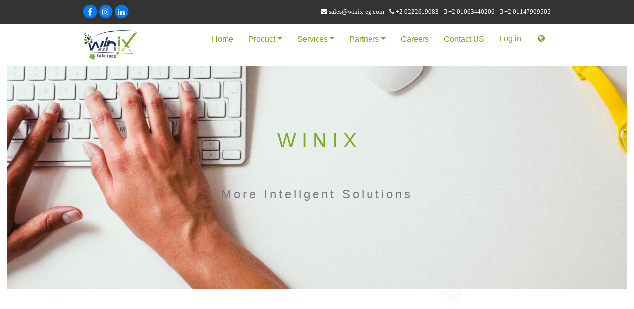

--- FILE ---
content_type: text/html; charset=utf-8
request_url: https://winix-eg.com/
body_size: 13187
content:

            <!DOCTYPE html>
            <html lang="en" dir="ltr" xml:lang="en">
              <head>
                <title> Winix </title>
                <meta charset="utf-8">
                <meta http-equiv="Content-Type" content="text/html; charset=utf-8" />
                <meta content="width=device-width, initial-scale=1" name="viewport" />
                <!-- <link rel="stylesheet" type="text/css" href="https://stackpath.bootstrapcdn.com/bootstrap/4.1.3/css/bootstrap.min.css" /> -->
                <!-- <link rel="stylesheet" type="text/css" href="https://winix-eg.com/theme/yui_combo.php?rollup/3.17.2/yui-moodlesimple.css" />
                <script id="firstthemesheet" type="text/css">/** Required in order to fix style inclusion problems in IE with YUI **/</script>
                <link rel="stylesheet" type="text/css" href="https://winix-eg.com/theme/styles.php/trema/1648969188_1633206739/all" /> -->

                
<meta name="title" content="Winix">
<meta name="keywords" content="Winix,ERP,Student Information System,SIS,LMS,Learning Management System,System,Software,Application,EDUIX,ERPIX,Technology,Tech,Web,Mobile">
<meta name="description" content="Winix is a software solutions company . Provide One platform for all your business need.
Winix provide EDUIX - SIS - Student Information System
Winix provide ERPIX - ERP - Enterprise Resource Planining
Winix provide HR - Human Resources
Winix provide CRM - PM - Project Management
Winix provide Website Builder">
<meta name="msapplication-TileImage" content="https://winix-eg.com/pluginfile.php/1/local_wx/wslogo/0/%2C//winixlogo_0.png">
<link rel="icon" type="image/x-icon" href="https://winix-eg.com/pluginfile.php/1/local_wx/wslogo/0/%2C//winixlogo_0.png" >
<meta property="og:type" content="website">
<meta property="og:title" content="Winix">
<meta property="og:site_name" content="Winix">
<meta property="og:url" content="https://winix-eg.com">
<meta property="og:image" content="https://winix-eg.com/pluginfile.php/1/local_wx/wslogo/0/%2C//winixlogo_0.png">
<meta property="og:description" content="Winix is a software solutions company . Provide One platform for all your business need.
Winix provide EDUIX - SIS - Student Information System
Winix provide ERPIX - ERP - Enterprise Resource Planining
Winix provide HR - Human Resources
Winix provide CRM - PM - Project Management
Winix provide Website Builder">
<meta http-equiv="Content-Type" content="text/html; charset=utf-8" />
<meta name="keywords" content="moodle, Winix" />
<link rel="stylesheet" type="text/css" href="https://winix-eg.com/theme/yui_combo.php?rollup/3.17.2/yui-moodlesimple.css" /><script id="firstthemesheet" type="text/css">/** Required in order to fix style inclusion problems in IE with YUI **/</script><link rel="stylesheet" type="text/css" href="https://winix-eg.com/theme/styles.php/trema/1768503482_1/all" />
<script type="text/javascript">
//<![CDATA[
var M = {}; M.yui = {};
M.pageloadstarttime = new Date();
M.cfg = {"wwwroot":"https:\/\/winix-eg.com","sesskey":"qODdLm7Gj5","themerev":"1768503482","slasharguments":1,"theme":"trema","iconsystemmodule":"core\/icon_system_fontawesome","jsrev":"1768503482","admin":"admin","svgicons":true,"usertimezone":"Africa\/Cairo","contextid":1,"developerdebug":true};var yui1ConfigFn = function(me) {if(/-skin|reset|fonts|grids|base/.test(me.name)){me.type='css';me.path=me.path.replace(/\.js/,'.css');me.path=me.path.replace(/\/yui2-skin/,'/assets/skins/sam/yui2-skin')}};
var yui2ConfigFn = function(me) {var parts=me.name.replace(/^moodle-/,'').split('-'),component=parts.shift(),module=parts[0],min='-min';if(/-(skin|core)$/.test(me.name)){parts.pop();me.type='css';min=''}
if(module){var filename=parts.join('-');me.path=component+'/'+module+'/'+filename+min+'.'+me.type}else{me.path=component+'/'+component+'.'+me.type}};
YUI_config = {"debug":true,"base":"https:\/\/winix-eg.com\/lib\/yuilib\/3.17.2\/","comboBase":"https:\/\/winix-eg.com\/theme\/yui_combo.php?","combine":true,"filter":"RAW","insertBefore":"firstthemesheet","groups":{"yui2":{"base":"https:\/\/winix-eg.com\/lib\/yuilib\/2in3\/2.9.0\/build\/","comboBase":"https:\/\/winix-eg.com\/theme\/yui_combo.php?","combine":true,"ext":false,"root":"2in3\/2.9.0\/build\/","patterns":{"yui2-":{"group":"yui2","configFn":yui1ConfigFn}}},"moodle":{"name":"moodle","base":"https:\/\/winix-eg.com\/theme\/yui_combo.php?m\/1768503482\/","combine":true,"comboBase":"https:\/\/winix-eg.com\/theme\/yui_combo.php?","ext":false,"root":"m\/1768503482\/","patterns":{"moodle-":{"group":"moodle","configFn":yui2ConfigFn}},"filter":"DEBUG","modules":{"moodle-core-chooserdialogue":{"requires":["base","panel","moodle-core-notification"]},"moodle-core-dock":{"requires":["base","node","event-custom","event-mouseenter","event-resize","escape","moodle-core-dock-loader","moodle-core-event"]},"moodle-core-dock-loader":{"requires":["escape"]},"moodle-core-event":{"requires":["event-custom"]},"moodle-core-languninstallconfirm":{"requires":["base","node","moodle-core-notification-confirm","moodle-core-notification-alert"]},"moodle-core-handlebars":{"condition":{"trigger":"handlebars","when":"after"}},"moodle-core-formchangechecker":{"requires":["base","event-focus","moodle-core-event"]},"moodle-core-maintenancemodetimer":{"requires":["base","node"]},"moodle-core-popuphelp":{"requires":["moodle-core-tooltip"]},"moodle-core-actionmenu":{"requires":["base","event","node-event-simulate"]},"moodle-core-blocks":{"requires":["base","node","io","dom","dd","dd-scroll","moodle-core-dragdrop","moodle-core-notification"]},"moodle-core-notification":{"requires":["moodle-core-notification-dialogue","moodle-core-notification-alert","moodle-core-notification-confirm","moodle-core-notification-exception","moodle-core-notification-ajaxexception"]},"moodle-core-notification-dialogue":{"requires":["base","node","panel","escape","event-key","dd-plugin","moodle-core-widget-focusafterclose","moodle-core-lockscroll"]},"moodle-core-notification-alert":{"requires":["moodle-core-notification-dialogue"]},"moodle-core-notification-confirm":{"requires":["moodle-core-notification-dialogue"]},"moodle-core-notification-exception":{"requires":["moodle-core-notification-dialogue"]},"moodle-core-notification-ajaxexception":{"requires":["moodle-core-notification-dialogue"]},"moodle-core-dragdrop":{"requires":["base","node","io","dom","dd","event-key","event-focus","moodle-core-notification"]},"moodle-core-tooltip":{"requires":["base","node","io-base","moodle-core-notification-dialogue","json-parse","widget-position","widget-position-align","event-outside","cache-base"]},"moodle-core-checknet":{"requires":["base-base","moodle-core-notification-alert","io-base"]},"moodle-core-lockscroll":{"requires":["plugin","base-build"]},"moodle-core_availability-form":{"requires":["base","node","event","event-delegate","panel","moodle-core-notification-dialogue","json"]},"moodle-backup-confirmcancel":{"requires":["node","node-event-simulate","moodle-core-notification-confirm"]},"moodle-backup-backupselectall":{"requires":["node","event","node-event-simulate","anim"]},"moodle-course-categoryexpander":{"requires":["node","event-key"]},"moodle-course-util":{"requires":["node"],"use":["moodle-course-util-base"],"submodules":{"moodle-course-util-base":{},"moodle-course-util-section":{"requires":["node","moodle-course-util-base"]},"moodle-course-util-cm":{"requires":["node","moodle-course-util-base"]}}},"moodle-course-formatchooser":{"requires":["base","node","node-event-simulate"]},"moodle-course-modchooser":{"requires":["moodle-core-chooserdialogue","moodle-course-coursebase"]},"moodle-course-management":{"requires":["base","node","io-base","moodle-core-notification-exception","json-parse","dd-constrain","dd-proxy","dd-drop","dd-delegate","node-event-delegate"]},"moodle-course-dragdrop":{"requires":["base","node","io","dom","dd","dd-scroll","moodle-core-dragdrop","moodle-core-notification","moodle-course-coursebase","moodle-course-util"]},"moodle-form-shortforms":{"requires":["node","base","selector-css3","moodle-core-event"]},"moodle-form-dateselector":{"requires":["base","node","overlay","calendar"]},"moodle-form-showadvanced":{"requires":["node","base","selector-css3"]},"moodle-form-passwordunmask":{"requires":[]},"moodle-question-searchform":{"requires":["base","node"]},"moodle-question-qbankmanager":{"requires":["node","selector-css3"]},"moodle-question-preview":{"requires":["base","dom","event-delegate","event-key","core_question_engine"]},"moodle-question-chooser":{"requires":["moodle-core-chooserdialogue"]},"moodle-availability_completion-form":{"requires":["base","node","event","moodle-core_availability-form"]},"moodle-availability_date-form":{"requires":["base","node","event","io","moodle-core_availability-form"]},"moodle-availability_grade-form":{"requires":["base","node","event","moodle-core_availability-form"]},"moodle-availability_group-form":{"requires":["base","node","event","moodle-core_availability-form"]},"moodle-availability_grouping-form":{"requires":["base","node","event","moodle-core_availability-form"]},"moodle-availability_profile-form":{"requires":["base","node","event","moodle-core_availability-form"]},"moodle-mod_assign-history":{"requires":["node","transition"]},"moodle-mod_forum-subscriptiontoggle":{"requires":["base-base","io-base"]},"moodle-mod_quiz-toolboxes":{"requires":["base","node","event","event-key","io","moodle-mod_quiz-quizbase","moodle-mod_quiz-util-slot","moodle-core-notification-ajaxexception"]},"moodle-mod_quiz-util":{"requires":["node","moodle-core-actionmenu"],"use":["moodle-mod_quiz-util-base"],"submodules":{"moodle-mod_quiz-util-base":{},"moodle-mod_quiz-util-slot":{"requires":["node","moodle-mod_quiz-util-base"]},"moodle-mod_quiz-util-page":{"requires":["node","moodle-mod_quiz-util-base"]}}},"moodle-mod_quiz-questionchooser":{"requires":["moodle-core-chooserdialogue","moodle-mod_quiz-util","querystring-parse"]},"moodle-mod_quiz-modform":{"requires":["base","node","event"]},"moodle-mod_quiz-autosave":{"requires":["base","node","event","event-valuechange","node-event-delegate","io-form"]},"moodle-mod_quiz-dragdrop":{"requires":["base","node","io","dom","dd","dd-scroll","moodle-core-dragdrop","moodle-core-notification","moodle-mod_quiz-quizbase","moodle-mod_quiz-util-base","moodle-mod_quiz-util-page","moodle-mod_quiz-util-slot","moodle-course-util"]},"moodle-mod_quiz-repaginate":{"requires":["base","event","node","io","moodle-core-notification-dialogue"]},"moodle-mod_quiz-quizbase":{"requires":["base","node"]},"moodle-message_airnotifier-toolboxes":{"requires":["base","node","io"]},"moodle-filter_glossary-autolinker":{"requires":["base","node","io-base","json-parse","event-delegate","overlay","moodle-core-event","moodle-core-notification-alert","moodle-core-notification-exception","moodle-core-notification-ajaxexception"]},"moodle-filter_mathjaxloader-loader":{"requires":["moodle-core-event"]},"moodle-editor_atto-rangy":{"requires":[]},"moodle-editor_atto-editor":{"requires":["node","transition","io","overlay","escape","event","event-simulate","event-custom","node-event-html5","node-event-simulate","yui-throttle","moodle-core-notification-dialogue","moodle-core-notification-confirm","moodle-editor_atto-rangy","handlebars","timers","querystring-stringify"]},"moodle-editor_atto-plugin":{"requires":["node","base","escape","event","event-outside","handlebars","event-custom","timers","moodle-editor_atto-menu"]},"moodle-editor_atto-menu":{"requires":["moodle-core-notification-dialogue","node","event","event-custom"]},"moodle-report_eventlist-eventfilter":{"requires":["base","event","node","node-event-delegate","datatable","autocomplete","autocomplete-filters"]},"moodle-report_loglive-fetchlogs":{"requires":["base","event","node","io","node-event-delegate"]},"moodle-gradereport_grader-gradereporttable":{"requires":["base","node","event","handlebars","overlay","event-hover"]},"moodle-gradereport_history-userselector":{"requires":["escape","event-delegate","event-key","handlebars","io-base","json-parse","moodle-core-notification-dialogue"]},"moodle-tool_capability-search":{"requires":["base","node"]},"moodle-tool_lp-dragdrop-reorder":{"requires":["moodle-core-dragdrop"]},"moodle-tool_monitor-dropdown":{"requires":["base","event","node"]},"moodle-assignfeedback_editpdf-editor":{"requires":["base","event","node","io","graphics","json","event-move","event-resize","transition","querystring-stringify-simple","moodle-core-notification-dialog","moodle-core-notification-alert","moodle-core-notification-warning","moodle-core-notification-exception","moodle-core-notification-ajaxexception"]},"moodle-atto_accessibilitychecker-button":{"requires":["color-base","moodle-editor_atto-plugin"]},"moodle-atto_accessibilityhelper-button":{"requires":["moodle-editor_atto-plugin"]},"moodle-atto_align-button":{"requires":["moodle-editor_atto-plugin"]},"moodle-atto_bold-button":{"requires":["moodle-editor_atto-plugin"]},"moodle-atto_charmap-button":{"requires":["moodle-editor_atto-plugin"]},"moodle-atto_clear-button":{"requires":["moodle-editor_atto-plugin"]},"moodle-atto_collapse-button":{"requires":["moodle-editor_atto-plugin"]},"moodle-atto_emoticon-button":{"requires":["moodle-editor_atto-plugin"]},"moodle-atto_equation-button":{"requires":["moodle-editor_atto-plugin","moodle-core-event","io","event-valuechange","tabview","array-extras"]},"moodle-atto_html-beautify":{},"moodle-atto_html-button":{"requires":["promise","moodle-editor_atto-plugin","moodle-atto_html-beautify","moodle-atto_html-codemirror","event-valuechange"]},"moodle-atto_html-codemirror":{"requires":["moodle-atto_html-codemirror-skin"]},"moodle-atto_image-button":{"requires":["moodle-editor_atto-plugin"]},"moodle-atto_indent-button":{"requires":["moodle-editor_atto-plugin"]},"moodle-atto_italic-button":{"requires":["moodle-editor_atto-plugin"]},"moodle-atto_link-button":{"requires":["moodle-editor_atto-plugin"]},"moodle-atto_managefiles-usedfiles":{"requires":["node","escape"]},"moodle-atto_managefiles-button":{"requires":["moodle-editor_atto-plugin"]},"moodle-atto_media-button":{"requires":["moodle-editor_atto-plugin","moodle-form-shortforms"]},"moodle-atto_noautolink-button":{"requires":["moodle-editor_atto-plugin"]},"moodle-atto_orderedlist-button":{"requires":["moodle-editor_atto-plugin"]},"moodle-atto_recordrtc-button":{"requires":["moodle-editor_atto-plugin","moodle-atto_recordrtc-recording"]},"moodle-atto_recordrtc-recording":{"requires":["moodle-atto_recordrtc-button"]},"moodle-atto_rtl-button":{"requires":["moodle-editor_atto-plugin"]},"moodle-atto_strike-button":{"requires":["moodle-editor_atto-plugin"]},"moodle-atto_subscript-button":{"requires":["moodle-editor_atto-plugin"]},"moodle-atto_superscript-button":{"requires":["moodle-editor_atto-plugin"]},"moodle-atto_table-button":{"requires":["moodle-editor_atto-plugin","moodle-editor_atto-menu","event","event-valuechange"]},"moodle-atto_title-button":{"requires":["moodle-editor_atto-plugin"]},"moodle-atto_underline-button":{"requires":["moodle-editor_atto-plugin"]},"moodle-atto_undo-button":{"requires":["moodle-editor_atto-plugin"]},"moodle-atto_unorderedlist-button":{"requires":["moodle-editor_atto-plugin"]}}},"gallery":{"name":"gallery","base":"https:\/\/winix-eg.com\/lib\/yuilib\/gallery\/","combine":true,"comboBase":"https:\/\/winix-eg.com\/theme\/yui_combo.php?","ext":false,"root":"gallery\/1768503482\/","patterns":{"gallery-":{"group":"gallery"}}}},"modules":{"core_filepicker":{"name":"core_filepicker","fullpath":"https:\/\/winix-eg.com\/lib\/javascript.php\/1768503482\/repository\/filepicker.js","requires":["base","node","node-event-simulate","json","async-queue","io-base","io-upload-iframe","io-form","yui2-treeview","panel","cookie","datatable","datatable-sort","resize-plugin","dd-plugin","escape","moodle-core_filepicker","moodle-core-notification-dialogue"]},"core_comment":{"name":"core_comment","fullpath":"https:\/\/winix-eg.com\/lib\/javascript.php\/1768503482\/comment\/comment.js","requires":["base","io-base","node","json","yui2-animation","overlay","escape"]},"mathjax":{"name":"mathjax","fullpath":"https:\/\/cdnjs.cloudflare.com\/ajax\/libs\/mathjax\/2.7.2\/MathJax.js?delayStartupUntil=configured"}}};
M.yui.loader = {modules: {}};

//]]>
</script>

<script> var wx_wwwroot = "https://winix-eg.com" ; </script>

                              <link rel="shortcut icon" href="https://winix-eg.com/pluginfile.php/5/local_wx/favicon/0/%2C//favicon.ico"><style>.header-main .custom-menu{
  		display:none !important;
  }</style><script> var wx_wwwroot = "https://winix-eg.com" ; </script>

                              <link rel="shortcut icon" href="https://winix-eg.com/pluginfile.php/5/local_wx/favicon/0/%2C//favicon.ico"><style>.header-main .custom-menu{
  		display:none !important;
  }</style><script> var wx_wwwroot = "https://winix-eg.com" ; </script>

                              <link rel="shortcut icon" href="https://winix-eg.com/pluginfile.php/5/local_wx/favicon/0/%2C//favicon.ico"><style>.header-main .custom-menu{
  		display:none !important;
  }</style><script> var wx_wwwroot = "https://winix-eg.com" ; </script>

                              <link rel="shortcut icon" href="https://winix-eg.com/pluginfile.php/5/local_wx/favicon/0/%2C//favicon.ico"><style>.header-main .custom-menu{
  		display:none !important;
  }</style><script> var wx_wwwroot = "https://winix-eg.com" ; </script>

                              <link rel="shortcut icon" href="https://winix-eg.com/pluginfile.php/5/local_wx/favicon/0/%2C//favicon.ico"><style>.header-main .custom-menu{
  		display:none !important;
  }</style><script> var wx_wwwroot = "https://winix-eg.com" ; </script>

                              <link rel="shortcut icon" href="https://winix-eg.com/pluginfile.php/5/local_wx/favicon/0/%2C//favicon.ico"><style>.header-main .custom-menu{
  		display:none !important;
  }</style><script> var wx_wwwroot = "https://winix-eg.com" ; </script>

                              <link rel="shortcut icon" href="https://winix-eg.com/pluginfile.php/5/local_wx/favicon/0/%2C//favicon.ico"><style>.header-main .custom-menu{
  		display:none !important;
  }</style><script> var wx_wwwroot = "https://winix-eg.com" ; </script>

                              <link rel="shortcut icon" href="https://winix-eg.com/pluginfile.php/5/local_wx/favicon/0/%2C//favicon.ico"><style>.header-main .custom-menu{
  		display:none !important;
  }</style>                <script type="text/javascript">
                var Tawk_API=Tawk_API||{}, Tawk_LoadStart=new Date();
                (function(){
                var s1=document.createElement("script"),s0=document.getElementsByTagName("script")[0];
                s1.async=true;
                s1.src='https://embed.tawk.to/6265a56eb0d10b6f3e6f2247/1g1egseb3';
                s1.charset='UTF-8';
                s1.setAttribute('crossorigin','*');
                s0.parentNode.insertBefore(s1,s0);
                })();
                </script>
                  <!--End of Tawk.to Script-->

<!-- Global site tag (gtag.js) - Google Analytics -->
<script async src="https://www.googletagmanager.com/gtag/js?id=UA-163994970-1">
</script>
<script>
  window.dataLayer = window.dataLayer || [];
  function gtag(){dataLayer.push(arguments);}
  gtag('js', new Date());

  gtag('config', 'UA-163994970-1');
</script>
<!-- Global site tag (gtag.js) - Google Analytics -->
<script async src="https://www.googletagmanager.com/gtag/js?id=G-13HK131XLB"></script>
<script>
  window.dataLayer = window.dataLayer || [];
  function gtag(){dataLayer.push(arguments);}
  gtag('js', new Date());

  gtag('config', 'G-13HK131XLB');
</script>
                <script type="text/javascript" >
                var wx_wwwroot = "https://winix-eg.com" ;
                </script>


                      <link rel="stylesheet" href="/local/wx/js/font-awesome-4.7.0/css/font-awesome.min.css" type="text/css" >
     <link rel="stylesheet" href="/local/wx/js_old/grapesjs-dev/dist/css/grapes.min.css" type="text/css" >
     <link rel="stylesheet" href="/local/wx/js_old/cl_review.css" type="text/css" >
     <link rel="stylesheet" href="/local/wx/js_old/grapesjs-preset-webpage-master/dist/grapesjs-preset-webpage.min.css" type="text/css" >
     <link rel="stylesheet" href="/local/wx/js_old/grapesjs-winix_css.css" type="text/css" >
     <link rel="stylesheet" href="/local/wx/js_old/grapesjs-navbar.css" type="text/css" >
     <script type="text/javascript" src="/local/wx/js_old/grapesjs-typed/typed.min.js" ></script>
     <link rel="stylesheet" href="https://stackpath.bootstrapcdn.com/bootstrap/4.1.3/css/bootstrap.min.css" type="text/css" >
     <link rel="stylesheet" href="https://cdnjs.cloudflare.com/ajax/libs/animate.css/4.0.0/animate.min.css" type="text/css" >
     <script type="text/javascript" src="/local/wx/js_old/jquery-3.6.0.min.js" ></script>
     <script type="text/javascript" src="https://stackpath.bootstrapcdn.com/bootstrap/4.1.3/js/bootstrap.min.js" ></script>
     <script type="text/javascript" src="/local/wx/js_old/WOW/dist/wow.min.js" ></script>
     <!-- <script type="text/javascript" src="/local/wx/js_old/grapesjs-winix-navbar.js" ></script> -->
     <script>
        new WOW().init();
      </script>


     <style media="screen">
     .row{
       /* flex-wrap: wrap !important; */
     }
     .mform{
       flex-wrap: wrap !important;
       display: block;
     }
     .navbar{
           color:#79A623;
           background-color:#FFF;
     }
     .navbar-burger-line{
       background-color:#79A623 !important;
     }

     
     #footer{
       background-color:rgb(34, 34, 34);
       color:rgb(221, 221, 221);
     }
     #footer a , #footer p{
       background-color:rgb(34, 34, 34);
       color:#fff;
     }
     #footer .row{
       display: inline-flex;
       width: 100%;
     }
     </style>
      
                 <style>
                 * { box-sizing: border-box; } body {margin: 0;}.winixpage{margin-top:0px;margin-right:0px;margin-bottom:0px;margin-left:0px;background-color:rgb(233, 236, 239);background-repeat:no-repeat;background-position:left top;background-attachment:fixed;background-size:cover;background-image:url('/wx/website/get_file/1629873708.jpeg');max-width:100%;}.row{display:flex;justify-content:flex-start;align-items:stretch;flex-wrap:nowrap;padding-top:10px;padding-right:10px;padding-bottom:10px;padding-left:10px;}.cell{min-height:75px;flex-grow:1;flex-basis:100%;}#ipef{padding:0 10px 0 10px;text-align:center;letter-spacing:10px;font-size:30px;font-family:Times New Roman, Times, serif;font-weight:900;line-height:43px;text-shadow:5px 5px 4px #a4a4a4;color:#3b4148;}#ilns{max-width:auto;padding:10% 10px 10% 10px;}#ilc4{flex-basis:30%;}#i23lg{flex-basis:70%;padding:10% 0 10% 0;}#ik5o{background-color:#91CCD9;}#i247y{padding:0 10px 0 10px;letter-spacing:5px;color:#ffff;text-align:center;font-weight:900;font-family:Helvetica, sans-serif;font-size:40px;}#ijzn4{height:450px;background-image:url('/wx/website/get_file/1629876065.jpg');text-align:center;padding:5% 0 0 0;background-attachment:fixed;background-size:cover;}.container{max-width:100%;background-repeat:repeat-y;background-position:left center;background-attachment:local;background-size:auto;background-image:url('/wx/website/get_file/1650446824.webp');}#i4ql2{text-align:center;padding:0 0 0 0;color:#787c81;font-weight:500;letter-spacing:5px;}#iq9jf{text-align:center;color:#7CAB24;padding:5% 0 5% 0;}#izeaq{padding:10% 0 10% 0;background-repeat:no-repeat;background-position:right center;background-attachment:scroll;background-size:contain;background-image:url('/wx/website/get_file/1650446264.png');}.features-icons-group{font-size:40px;text-align:center;display:flex;justify-content:center;}.features-icons-group .feature_icon{padding-right:5%;padding-left:5%;}#i4cdk{padding:10% 10px 10% 10px;color:#212927;background-color:rgba(114,171,36,0.74);}#iaypa{padding:5% 10px 10% 10px;}#it7pd{padding:14% 10px 4% 10px;text-align:center;color:#7CAB24;background-color:ffff;}#i7s6p{color:black;width:43.18%;margin:10% 0 10px 0;text-align:center;}#ign1g{color:black;text-align:center;width:98%;padding:0 0 0 0;margin:10% 0 10px 0;}#igezd{width:100%;min-height:50px;padding:10px;;}#iwf0f{width:100%;min-height:50px;padding:10px;;}#ikiq7{width:100%;min-height:50px;padding:10px;;}#i2ntf{width:100%;min-height:50px;padding:10px;;}#i1rgm{width:100%;min-height:50px;padding:10px;;}#irmwg{width:100%;min-height:50px;padding:10px;;}#ihod1{text-align:center;}#ijkhg{color:black;background-color:rgba(0,0,0,0);padding:5px 0 0 0;width:212px;height:58px;}#igvxo{padding:40px 10px 10px 10px;}#ipetq{color:black;background-color:rgba(0,0,0,0);padding:5px 0 0 0;width:220px;height:79px;}#iaveo{text-align:center;}#iapln{padding:10px;}#iuzhq{padding:10% 10px 10% 10px;background-color:rgba(0,0,0,0.05);}#ip1ur{font-size:20px;}#iawai{color:#d983a6;}#if13g{color:#d983a6;}#iwqba{color:black;background-color:rgba(0,0,0,0);padding:5px 0 0 0;width:199px;height:70px;}#iar71{padding:40px 10px 10px 10px;}#iyum6{text-align:center;}#iqakb{color:#000000;}#i2csj{position:relative;width:980px;margin:0 auto;}#i1tvm{width:880px;margin:0 auto;position:relative;overflow:hidden;white-space:nowrap;}#iyc3q{display:inline-block;transition-delay:1ms;}#ign3p{display:inline-block;position:relative;color:#fff;width:220px;margin-right:10px;vertical-align:top;min-height:130px;white-space:normal;background-color:rgba(0, 0, 0, 0.1);text-align:center;}#iogjk{display:inline-block;position:relative;color:#fff;width:220px;margin-right:10px;vertical-align:top;min-height:130px;white-space:normal;background-color:rgba(0, 0, 0, 0.1);text-align:center;}#i69ez{display:inline-block;position:relative;color:#fff;width:220px;margin-right:10px;vertical-align:top;min-height:130px;white-space:normal;background-color:rgba(0, 0, 0, 0.1);text-align:center;}#i85vq{position:absolute;display:block;cursor:pointer;top:50%;left:0;margin-top:-25px;}#ids8gf{position:absolute;display:block;cursor:pointer;top:50%;right:0;margin-top:-25px;}#i5irdt{padding:10px 10px 10px 10px;color:#7CAB24;text-align:center;}#izfije{padding:10% 0 10% 0;}#iof8k{text-align:center;}#iz50fl{width:276px;height:257px;}#i7o7tb{font-family:Georgia, serif;font-size:60px;}#ij6vmv{box-sizing:inherit;margin-bottom:40px;font-size:45px;font-family:Times New Roman, Times, serif;color:rgb(33, 50, 66);line-height:1 !important;font-weight:900;}#ic100y{box-sizing:inherit;}#ib5m7k{color:rgb(117, 121, 157);font-family:GilroyRegular;font-weight:600;}#igf7dy{color:black;}#ipuloi{font-size:20px;}#i09w8e{color:black;max-width:100%;height:55px;padding:0 0 0 0;margin:10% 0 10px 0;width:219px;}#iqs1es{display:inline-block;position:relative;color:#fff;width:220px;margin-right:10px;vertical-align:top;min-height:130px;white-space:normal;background-color:rgba(0, 0, 0, 0.1);text-align:center;}#i4o80m{width:60%;max-width:60%;}@media (max-width: 992px){#izeaq{padding:10% 0 10% 0;}#ik5o{padding:10% 10px 10% 10px;}#ilns{padding:10% 10px 10% 10px;}#i7s6p{width:auto;}#ign1g{width:auto;}#izfije{padding:10% 0 10% 0;}}@media (max-width: 768px){.row{flex-wrap:wrap;}}@media (max-width: 480px){#ilc4{flex-basis:37.23%;}#ijzn4{padding:5% 0 0 0;}#izeaq{padding:10% 0 10% 0;}#i5irdt{max-width:100%;padding:0 0 0 0;width:100%;text-align:center;}#izfije{padding:10% 0 10% 0;}}                 </style>

               </head>


               <body  id="page-my" class="format-site ">

                 <script type="text/javascript" src="https://winix-eg.com/theme/yui_combo.php?rollup/3.17.2/yui-moodlesimple.js"></script>
                 <script type="text/javascript" src="https://winix-eg.com/theme/jquery.php/core/jquery-3.2.1.js"></script>
                 <script type="text/javascript" src="https://winix-eg.com/theme/jquery.php/core/ui-1.12.1/jquery-ui.js"></script>
                 <link rel="stylesheet" type="text/css" href="https://winix-eg.com/theme/jquery.php/core/ui-1.12.1/theme/smoothness/jquery-ui.css" />
                 <script type="text/javascript" src="https://winix-eg.com/lib/javascript.php/1648969188/lib/javascript-static.js"></script>


                 <script type="text/javascript" src="https://winix-eg.com/local/wx/js/17.js"></script>
                  <script type="text/javascript" src="https://winix-eg.com/local/wx/js/18.js"></script>
                  <script type="text/javascript" src="https://winix-eg.com/local/wx/js/19.js"></script>
                  <script type="text/javascript" src="https://winix-eg.com/local/wx/js/20.js"></script>
                  <script type="text/javascript" src="https://cdn.ckeditor.com/4.18.0/standard-all/ckeditor.js"></script>
                  <script type="text/javascript" src="https://winix-eg.com/local/wx/js/21.js"></script>
                  <script type="text/javascript" src="https://winix-eg.com/local/wx/js/22.js"></script>
                  <script type="text/javascript" src="https://winix-eg.com/local/wx/js/23.js"></script>
                  <script type="text/javascript" src="https://winix-eg.com/local/wx/js/24.js"></script>
                  <script type="text/javascript" src="https://winix-eg.com/local/wx/js/25.js"></script>
                  <script type="text/javascript" src="https://winix-eg.com/local/wx/js/26.js"></script>
                  <script type="text/javascript" src="https://winix-eg.com/local/wx/js/27.js"></script>
                  <script type="text/javascript" src="https://winix-eg.com/local/wx/js/28.js"></script>
                  <script type="text/javascript" src="https://winix-eg.com/local/wx/js/29.js"></script>
                  <script type="text/javascript" src="https://winix-eg.com/local/wx/js/30.js"></script>
                  <script type="text/javascript" src="https://winix-eg.com/local/wx/js/31.js"></script>
                  <script type="text/javascript" src="https://winix-eg.com/local/wx/js/32.js"></script>
                  <script type="text/javascript" src="https://winix-eg.com/local/wx/js/33.js"></script>
                  <script type="text/javascript" src="https://winix-eg.com/local/wx/js/34.js"></script>
                  <script type="text/javascript" src="https://winix-eg.com/local/wx/js/35.js"></script>
                  <script type="text/javascript" src="https://winix-eg.com/local/wx/js/36.js"></script>
                  <script type="text/javascript" src="https://winix-eg.com/local/wx/js/37.js"></script>
                  <script type="text/javascript" src="https://winix-eg.com/local/wx/js/38.js"></script>
                  <script type="text/javascript" src="https://winix-eg.com/local/wx/js/39.js"></script>
                  <script type="text/javascript" src="https://winix-eg.com/local/wx/js/40.js"></script>
                  <script type="text/javascript" src="https://winix-eg.com/local/wx/js/41.js"></script>
                  <script type="text/javascript" src="https://winix-eg.com/local/wx/js/42.js"></script>


                <div class="contacts_bar" ><div class="contacts_bar_container" ><div class="fa fa-stack" ><a href="http://fb.com/winixeg" > <span class="fa fa-circle fa-stack-2x" ></span><span class="fa fa-facebook fa-stack-1x fa-inverse" ></span></a></div><div class="fa fa-stack" ><a href="https://www.instagram.com/winix_2030" > <span class="fa fa-circle fa-stack-2x" ></span><span class="fa fa-instagram fa-stack-1x fa-inverse" ></span></a></div><div class="fa fa-stack" ><a href="https://www.linkedin.com/company/74480383" > <span class="fa fa-circle fa-stack-2x" ></span><span class="fa fa-linkedin fa-stack-1x fa-inverse" ></span></a></div><div class=phones ><a href="email:sales@winix-eg.com" class=phone_nbr > <span class="fa fa-envelope" > sales@winix-eg.com </span></a><a href="tel:+2 0222619083" class=phone_nbr > <span class="fa fa-phone" > +2 0222619083 </span></a><a href="tel:+2 01063440206" class=phone_nbr > <span class="fa fa-mobile" > +2 01063440206 </span></a><a href="tel:+2 01147909505" class=phone_nbr > <span class="fa fa-mobile" > +2 01147909505 </span></a></div></div></div><div class="navbar" id="wxnavbar" data-gjs="navbar"><div class="navbar-container red"><a class="navbar-brand" href="/"><img src=https://winix-eg.com/pluginfile.php/1/local_wx/wslogo/0x70/%2C//winixlogo_0.png height=60px /></a><div id="wx_navbar_burger" class="navbar-burger"><div class="navbar-burger-line"></div><div class="navbar-burger-line"></div><div class="navbar-burger-line"></div></div><div class="navbar-items-c" data-gjs="navbar-items"><nav><li class="btn-group"><a class=" nav-item "><a class="navbar-menu-link " href="https://winix-eg.com/wx/ws/winix"> Home</a></a></li><li class="btn-group"><a class=" nav-item "><a id="navbarDropdown23" class="navbar-menu-link dropdown-toggle " role="button" data-toggle="dropdown" aria-haspopup="true" aria-expanded="false" href="#"> Product</a><div class="dropdown-menu" aria-labelledby="navbarDropdown23"><a class="dropdown-item dropdown-child" href="https://winix-eg.com/wx/ws/eduix"> EDUIX</a><a class="dropdown-item dropdown-child" href="https://winix-eg.com/wx/ws/erpix"> ERPIX</a><a class="dropdown-item dropdown-child" href="https://winix-eg.com/wx/ws/hrix"> Winix HR</a><a class="dropdown-item dropdown-child" href="https://winix-eg.com/wx/ws/winix-crm"> Winix CRM</a></div></a></li><li class="btn-group"><a class=" nav-item "><a id="navbarDropdown17" class="navbar-menu-link dropdown-toggle " role="button" data-toggle="dropdown" aria-haspopup="true" aria-expanded="false" href="#"> Services</a><div class="dropdown-menu" aria-labelledby="navbarDropdown17"><a class="dropdown-item dropdown-child" href="https://winix-eg.com/wx/ws/development"> Development</a><a class="dropdown-item dropdown-child" href="https://winix-eg.com/wx/ws/googleapps"> Google Apps</a><a class="dropdown-item dropdown-child" href="https://winix-eg.com/wx/ws/call-center-installation"> Call Centers Installation</a><a class="dropdown-item dropdown-child" href="https://winix-eg.com/wx/ws/moodle-support"> Moodle Support</a></div></a></li><li class="btn-group"><a class=" nav-item "><a id="navbarDropdown44" class="navbar-menu-link dropdown-toggle " role="button" data-toggle="dropdown" aria-haspopup="true" aria-expanded="false" href="#"> Partners</a><div class="dropdown-menu" aria-labelledby="navbarDropdown44"><a class="dropdown-item dropdown-child" href="https://winix-eg.com/wx/ws/find-partner"> Find Partner</a><a class="dropdown-item dropdown-child" href="https://winix-eg.com/wx/ws/be-partner"> Be Partner</a></div></a></li><li class="btn-group"><a class=" nav-item "><a class="navbar-menu-link " href="https://winix-eg.com/wx/ws/careers"> Careers</a></a></li><li class="btn-group"><a class=" nav-item "><a class="navbar-menu-link " href="https://winix-eg.com/wx/ws/contactus"> Contact US</a></a></li><a class=navbar-menu-link href="/login" title="Log in">Log in‎</a>
                            <span class="dropdown nav-item">
                                <a class="navbar-menu-link" id="drop-down-610b9ebbd3fe6610b9ebbc691a6" data-toggle="dropdown" aria-haspopup="true" aria-expanded="false" href="#">
                                    <i class="fa fa-globe"></i>
                                </a>
                                <div class="dropdown-menu" aria-labelledby="drop-down-610b9ebbd3fe6610b9ebbc691a6">
                                            <a class="dropdown-item" href="?lang=en" title="English ‎(en)‎">English ‎(en)‎</a>
                                            <a class="dropdown-item" href="?lang=ar" title="العربية ‎(ar)‎">العربية ‎(ar)‎</a>
                                </div>
                            </span>
                            </nav></div></div></div><div class="winixpage"></div><div class="container"><div id="ijzn4"><h1 id="iq9jf">W I N I X</h1><h4 id="i4ql2"> More Intellgent Solutions </h4></div><div id="ilns" class="row"><div id="i0bu" class="cell"><div id="ipef"><span id="ip1ur">All Your Apps In One Platform</span></div></div></div><div id="iuzhq" class="row"><div id="iaveo" class="cell"><img id="ipetq" src="/wx/website/get_file/1636553589.png"/><div id="iapln">ERPIX is business process management software that allows an organization to use a system of integrated applications to manage the business and automate many back office functions related to technology, services and human resources.</div><a href="https://wx.winix-eg.com/wx/ws/erpix" id="iawai">More</a></div><div id="ihod1" class="cell"><img id="ijkhg" src="/wx/website/get_file/1629204732.png"/><div id="igvxo"><p><span id="iqakb">Eduix <strong>is a Comprehensive Education Management Suite</strong> for management and empowerment of educational institutions (schools and universities), Eduix help to make the process of education enjoyable and easy., and provides a set of advanced reports to administrators of the institution.</span></p></div><a href="https://wx.winix-eg.com/wx/ws/eduix" id="if13g">More</a></div><div id="iyum6" class="cell"><img src="/wx/website/get_file/1638255892.png" id="iwqba"/><div id="iar71"><p><font color="#000000">MEDIX is Full Hospital Management Suite </font></p><p><font color="#000000">includes ( Outpatients and clinics , Inpation ,Operations , Nurses Followup , Scans , Labs , Purchasing , Stock , Human Resourcees ..... and more )</font></p></div></div></div><div id="ik5o" class="row"><div id="ilc4" class="cell"><div animation="backInDown" id="irmwg" class="animate__animated wow animate__backInDown"><img alt="pngwing.com.png" src="/wx/website/get_file/1650447303.png" id="iz50fl"/></div></div><div id="i23lg" class="cell"><div id="i247y"><span id="ipuloi"><strong>You Deserve A Better Software Solution</strong></span></div></div></div><div id="izeaq" class="row"><div id="iof8k" class="cell"><img id="igf7dy" src="/wx/website/get_file/1650448612.png"/></div><div id="i38x1p" class="cell"><section class="bdg-sect"><h1 id="i7o7tb" class="heading"><h2 id="ij6vmv">Fully customize fields<br id="ic100y" class="d-none d-md-block"/>and auto-reminders</h2></h1><p id="isp3pi" class="paragraph"><span id="ib5m7k">Use field customization and configure their properties to act as search and filter tools in the display menus. Set e-mail templates, redefine texts, send invoices and appointment details to customers automatically, and inform them of your latest updates.</span></p></section></div></div><div id="izfije" class="row"><div class="cell"><div id="i5irdt"><h2 id="yui_3_17_2_1_1592981175960_20"><span style="color:#000000;">We&nbsp;</span><strong>help</strong>&nbsp;<span style="color:#000000;">our clients to</span>&nbsp;<strong><span style="color:#2980b9;">create</span></strong>&nbsp;<span style="color:#000000;">experiences, services and products</span> <span style="color:#000000;">that</span>&nbsp;<strong><span style="color:#d35400;">play</span></strong>&nbsp;<span style="color:#000000;">a meaningful role in people&rsquo;s&nbsp;lives.</span></h2>
</div></div></div><div id="i4cdk" class="row features-icons-group"><div animation="backInDown" id="iwf0f" class="animate__animated wow animate__backInDown"><div container="circle" icon="fa-retweet" id="i4ywo" class="feature_icon"><div class="fa fa-stack"><span class="fa fa-circle fa-stack-2x"></span><span class="fa-retweet fa-stack-1x fa-inverse"></span></div><h6 id="ioh69">CRM</h6></div></div><div animation="backInDown" id="igezd" class="animate__animated wow animate__backInDown"><div container="circle" icon="fa-handshake-o" id="iyx72" class="feature_icon"><div class="fa fa-stack"><span class="fa fa-circle fa-stack-2x"></span><span class="fa-handshake-o fa-stack-1x fa-inverse"></span></div><h6 id="io31j">Project Mangement</h6></div></div><div animation="backInDown" id="ikiq7" class="animate__animated wow animate__backInDown"><div container="circle" icon="fa-cogs" id="ieng6" class="feature_icon"><div class="fa fa-stack"><span class="fa fa-circle fa-stack-2x"></span><span class="fa-cogs fa-stack-1x fa-inverse"></span></div><h6 id="iii7g">Website Builder</h6></div></div><div animation="backInDown" id="i2ntf" class="animate__animated wow animate__backInDown"><div container="circle" icon="fa-gavel" id="imby1" class="feature_icon"><div class="fa fa-stack"><span class="fa fa-circle fa-stack-2x"></span><span class="fa-gavel fa-stack-1x fa-inverse"></span></div><h6 id="ihkl8">Legal Affairs</h6></div></div><div animation="backInDown" id="i1rgm" class="animate__animated wow animate__backInDown"><div container="circle" icon=" fa-bus" id="ikv8l" class="feature_icon"><div class="fa fa-stack"><span class="fa fa-circle fa-stack-2x"></span><span class="fa-bus fa-stack-1x fa-inverse"></span></div><h6 id="i2o3i">Bus Tracking</h6></div></div></div><div id="it7pd"><span style="color:#2c3e50;"><span style="font-size:24px;"><strong>Our Parteners</strong></span></span></div><div id="i2csj"><div id="i1tvm" class="gjs-lory-frame"><div id="iyc3q" class="gjs-lory-slides"><div id="ign3p" class="gjs-lory-slide"><img alt="259166481_467519111436310_238599849167398065_n.png" src="/wx/website/get_file/1654412578.png" id="i4o80m"/></div><div class="gjs-lory-slide" id="iqs1es"><img src="/wx/website/get_file/1636536278.jpeg" id="i09w8e"/></div><div id="iogjk" class="gjs-lory-slide"><img id="ign1g" src="/wx/website/get_file/1636536311.jpeg"/></div><div id="i69ez" class="gjs-lory-slide"><img id="i7s6p" src="/wx/website/get_file/1636536322.jpeg"/></div></div></div><span id="i85vq" class="gjs-lory-prev"><svg xmlns="http://www.w3.org/2000/svg" width="50" height="50" viewBox="0 0 501.5 501.5" id="in5cv5"><g><path fill="#2E435A" d="M302.67 90.877l55.77 55.508L254.575 250.75 358.44 355.116l-55.77 55.506L143.56 250.75z"></path></g></svg></span><span id="ids8gf" class="gjs-lory-next"><svg xmlns="http://www.w3.org/2000/svg" width="50" height="50" viewBox="0 0 501.5 501.5" id="i4u6ck"><g><path fill="#2E435A" d="M199.33 410.622l-55.77-55.508L247.425 250.75 143.56 146.384l55.77-55.507L358.44 250.75z"></path></g></svg></span></div><div id="iaypa" class="row"></div></div><div><div class="cl-review type_quote layout_clean quote_italic with_avatar"><div class="cl-review-quote"></div></div></div><script>var items = document.querySelectorAll('#irmwg, #iwf0f, #igezd, #ikiq7, #i2ntf, #i1rgm');
          for (var i = 0, len = items.length; i < len; i++) {
            (function(){
this.className+=" wow animate__animated "
}.bind(items[i]))();
          }
          var items = document.querySelectorAll('#i2csj');
          for (var i = 0, len = items.length; i < len; i++) {
            (function(){
var e=this,t="https://cdnjs.cloudflare.com/ajax/libs/lory.js/2.3.4/lory.min.js",l=["0","false"],s="true";s="true"==s?1:parseInt(s,10);var a={slidesToScroll:parseInt("3",10),enableMouseEvents:l.indexOf("")>=0?0:1,infinite:!isNaN(s)&&s,rewind:!(l.indexOf("true")>=0),slideSpeed:parseInt("300",10),rewindSpeed:parseInt("600",10),snapBackSpeed:parseInt("200",10),ease:"ease",classNameFrame:"gjs-lory-frame",classNameSlideContainer:"gjs-lory-slides",classNamePrevCtrl:"gjs-lory-prev",classNameNextCtrl:"gjs-lory-next"},r=function(){window.sliderLory=lory(e,a)};if("undefined"==typeof lory){var n=document.createElement("script");n.src=t,n.onload=r,document.head.appendChild(n)}else r()
}.bind(items[i]))();
          }</script> <div id=footer  ><div class="container" ><hr />
<div class="row black">
<div class="col-md-8">
<h3 class="-align-center">Winix IT Solutions</h3>
</div>
<div class="col-md-4">
<h3>Contact Us</h3>
<ul class="labeled-icons" dir="ltr">
<li><span class="fa fa-globe "></span> 
<p style="display: inline !important;">https://winix-eg.com</p>
</li>
<li><span class="fa fa-github "></span> 
<p style="display: inline !important;">https://winix-eg.com</p>
</li>
<li><span class="fa fa-facebook "></span> 
<p style="display: inline !important;">https://winix-eg.com</p>
</li>
<li><span class="fa fa-instagram "></span> 
<p style="display: inline !important;">https://winix-eg.com</p>
</li>
</ul>
</div>
</div></div></div>
                <!-- <button type="button" onclick=wx_form('HI','job_applicant_online_form','','','#test_form') name="button">Test Form</button> -->




                <script type="text/javascript">
                  // $.noConflict(true) ;
                  // var wx_loggedin = "" ;
                  var wx_wwwroot = "https://winix-eg.com" ;
                  var g_map_is_loadded ;
                  var gmap,map,places, infoWindow, marker,autocomplete,markerCluster;
                  var markers =  new Array();
                </script>


                        <script type="text/javascript" src="https://winix-eg.com/local/wx/js/43.js"></script>
                                                        <script type="text/javascript" src="https://winix-eg.com/local/wx/lib.min.js?version=1768584190"></script>
                                

          </body>
      </html>

                <script type="text/javascript">
          $(document).ready(function(){
            removejscssfile('all','css');
          })
          </script>
        
      <script>
      var items = document.querySelectorAll('#wx_navbar_burger');
      for (var i = 0, len = items.length; i < len; i++) {
          (function() {
              var e, t = 0,
                  n = function() {
                      var e, t = document.createElement("void"),
                          n = {
                              transition: "transitionend",
                              OTransition: "oTransitionEnd",
                              MozTransition: "transitionend",
                              WebkitTransition: "webkitTransitionEnd"
                          };
                      for (e in n)
                          if (void 0 !== t.style[e]) return n[e]
                  }(),
                  r = function(e) {
                      var t = window.getComputedStyle(e),
                          n = t.display,
                          r = (t.position, t.visibility, t.height, parseInt(t["max-height"]));
                      if ("none" !== n && "0" !== r) return e.offsetHeight;
                      e.style.height = "auto", e.style.display = "block", e.style.position = "absolute", e.style.visibility = "hidden";
                      var i = e.offsetHeight;
                      return e.style.height = "", e.style.display = "", e.style.position = "", e.style.visibility = "", i
                  },
                  i = function(e) {
                      t = 1;
                      var n = r(e),
                          i = e.style;
                      i.display = "block", i.transition = "max-height 0.25s ease-in-out", i.overflowY = "hidden", "" == i["max-height"] && (i["max-height"] = 0), 0 == parseInt(i["max-height"]) ? (i["max-height"] = "0", setTimeout(function() {
                          i["max-height"] = n + "px"
                      }, 10)) : i["max-height"] = "0"
                  },
                  a = function(r) {
                      if (r.preventDefault(), !t) {
                          var a = this.closest("[data-gjs=navbar]"),
                              o = a.querySelector("[data-gjs=navbar-items]");
                          i(o), e || (o.addEventListener(n, function() {
                              t = 0;
                              var e = o.style;
                              0 == parseInt(e["max-height"]) && (e.display = "", e["max-height"] = "")
                          }), e = 1)
                      }
                  };
              "gjs-collapse" in this || this.addEventListener("click", a), this["gjs-collapse"] = 1
          }.bind(items[i]))();
      }
      var items = document.querySelectorAll('.dropdown-child');
      for (var i = 0, len = items.length; i < len; i++) {
      (function(){
       this.className+=" wow animate__animated "
      }
      .bind(items[i]))();
      }
      </script>
      <script type="text/javascript">
//<![CDATA[
var require = {
    baseUrl : 'https://winix-eg.com/lib/requirejs.php/1768503482/',
    // We only support AMD modules with an explicit define() statement.
    enforceDefine: true,
    skipDataMain: true,
    waitSeconds : 0,

    paths: {
        jquery: 'https://winix-eg.com/lib/javascript.php/1768503482/lib/jquery/jquery-3.2.1.min',
        jqueryui: 'https://winix-eg.com/lib/javascript.php/1768503482/lib/jquery/ui-1.12.1/jquery-ui.min',
        jqueryprivate: 'https://winix-eg.com/lib/javascript.php/1768503482/lib/requirejs/jquery-private'
    },

    // Custom jquery config map.
    map: {
      // '*' means all modules will get 'jqueryprivate'
      // for their 'jquery' dependency.
      '*': { jquery: 'jqueryprivate' },
      // Stub module for 'process'. This is a workaround for a bug in MathJax (see MDL-60458).
      '*': { process: 'core/first' },

      // 'jquery-private' wants the real jQuery module
      // though. If this line was not here, there would
      // be an unresolvable cyclic dependency.
      jqueryprivate: { jquery: 'jquery' }
    }
};

//]]>
</script>
<script type="text/javascript" src="https://winix-eg.com/lib/javascript.php/1768503482/lib/requirejs/require.js"></script>
<script type="text/javascript">
//<![CDATA[
M.util.js_pending("core/first");require(['core/first'], function() {
;
require(["media_videojs/loader"], function(loader) {
    loader.setUp(function(videojs) {
        videojs.options.flash.swf = "https://winix-eg.com/media/player/videojs/videojs/video-js.swf";
videojs.addLanguage("en",{
 "Audio Player": "Audio Player",
 "Video Player": "Video Player",
 "Play": "Play",
 "Pause": "Pause",
 "Replay": "Replay",
 "Current Time": "Current Time",
 "Duration Time": "Duration Time",
 "Remaining Time": "Remaining Time",
 "Stream Type": "Stream Type",
 "LIVE": "LIVE",
 "Loaded": "Loaded",
 "Progress": "Progress",
 "Progress Bar": "Progress Bar",
 "progress bar timing: currentTime={1} duration={2}": "{1} of {2}",
 "Fullscreen": "Fullscreen",
 "Non-Fullscreen": "Non-Fullscreen",
 "Mute": "Mute",
 "Unmute": "Unmute",
 "Playback Rate": "Playback Rate",
 "Subtitles": "Subtitles",
 "subtitles off": "subtitles off",
 "Captions": "Captions",
 "captions off": "captions off",
 "Chapters": "Chapters",
 "Descriptions": "Descriptions",
 "descriptions off": "descriptions off",
 "Audio Track": "Audio Track",
 "Volume Level": "Volume Level",
 "You aborted the media playback": "You aborted the media playback",
 "A network error caused the media download to fail part-way.": "A network error caused the media download to fail part-way.",
 "The media could not be loaded, either because the server or network failed or because the format is not supported.": "The media could not be loaded, either because the server or network failed or because the format is not supported.",
 "The media playback was aborted due to a corruption problem or because the media used features your browser did not support.": "The media playback was aborted due to a corruption problem or because the media used features your browser did not support.",
 "No compatible source was found for this media.": "No compatible source was found for this media.",
 "The media is encrypted and we do not have the keys to decrypt it.": "The media is encrypted and we do not have the keys to decrypt it.",
 "Play Video": "Play Video",
 "Close": "Close",
 "Close Modal Dialog": "Close Modal Dialog",
 "Modal Window": "Modal Window",
 "This is a modal window": "This is a modal window",
 "This modal can be closed by pressing the Escape key or activating the close button.": "This modal can be closed by pressing the Escape key or activating the close button.",
 ", opens captions settings dialog": ", opens captions settings dialog",
 ", opens subtitles settings dialog": ", opens subtitles settings dialog",
 ", opens descriptions settings dialog": ", opens descriptions settings dialog",
 ", selected": ", selected",
 "captions settings": "captions settings",
 "subtitles settings": "subititles settings",
 "descriptions settings": "descriptions settings",
 "Text": "Text",
 "White": "White",
 "Black": "Black",
 "Red": "Red",
 "Green": "Green",
 "Blue": "Blue",
 "Yellow": "Yellow",
 "Magenta": "Magenta",
 "Cyan": "Cyan",
 "Background": "Background",
 "Window": "Window",
 "Transparent": "Transparent",
 "Semi-Transparent": "Semi-Transparent",
 "Opaque": "Opaque",
 "Font Size": "Font Size",
 "Text Edge Style": "Text Edge Style",
 "None": "None",
 "Raised": "Raised",
 "Depressed": "Depressed",
 "Uniform": "Uniform",
 "Dropshadow": "Dropshadow",
 "Font Family": "Font Family",
 "Proportional Sans-Serif": "Proportional Sans-Serif",
 "Monospace Sans-Serif": "Monospace Sans-Serif",
 "Proportional Serif": "Proportional Serif",
 "Monospace Serif": "Monospace Serif",
 "Casual": "Casual",
 "Script": "Script",
 "Small Caps": "Small Caps",
 "Reset": "Reset",
 "restore all settings to the default values": "restore all settings to the default values",
 "Done": "Done",
 "Caption Settings Dialog": "Caption Settings Dialog",
 "Beginning of dialog window. Escape will cancel and close the window.": "Beginning of dialog window. Escape will cancel and close the window.",
 "End of dialog window.": "End of dialog window."
});

    });
});;
M.util.js_pending('core/log');
require(['core/log'], function(amd) {
    amd.setConfig({"level":"trace"});
    M.util.js_complete('core/log');
});;
M.util.js_pending('core/page_global');
require(['core/page_global'], function(amd) {
    amd.init();
    M.util.js_complete('core/page_global');
});M.util.js_complete("core/first");
});
//]]>
</script>
<script type="text/javascript">
//<![CDATA[
M.str = {"moodle":{"lastmodified":"Last modified","name":"Name","error":"Error","info":"Information","yes":"Yes","no":"No","cancel":"Cancel","confirm":"Confirm","areyousure":"Are you sure?","closebuttontitle":"Close","unknownerror":"Unknown error"},"repository":{"type":"Type","size":"Size","invalidjson":"Invalid JSON string","nofilesattached":"No files attached","filepicker":"File picker","logout":"Logout","nofilesavailable":"No files available","norepositoriesavailable":"Sorry, none of your current repositories can return files in the required format.","fileexistsdialogheader":"File exists","fileexistsdialog_editor":"A file with that name has already been attached to the text you are editing.","fileexistsdialog_filemanager":"A file with that name has already been attached","renameto":"Rename to \"{$a}\"","referencesexist":"There are {$a} alias\/shortcut files that use this file as their source","select":"Select"},"admin":{"confirmdeletecomments":"You are about to delete comments, are you sure?","confirmation":"Confirmation"}};
//]]>
</script>
<script type="text/javascript">
//<![CDATA[
(function() {Y.use("moodle-filter_mathjaxloader-loader",function() {M.filter_mathjaxloader.configure({"mathjaxconfig":"MathJax.Hub.Config({\r\n    config: [\"Accessible.js\", \"Safe.js\"],\r\n    errorSettings: { message: [\"!\"] },\r\n    skipStartupTypeset: true,\r\n    messageStyle: \"none\"\r\n});\r\n","lang":"en"});
});
M.util.help_popups.setup(Y);
 M.util.js_pending('random696d6f1ae5dc22'); Y.on('domready', function() { M.util.js_complete("init");  M.util.js_complete('random696d6f1ae5dc22'); });
})();
//]]>
</script>

      

--- FILE ---
content_type: text/html; charset=utf-8
request_url: https://winix-eg.com/wx/navigation/get_core_strings
body_size: 748
content:
{"mycourses":"My Courses","report":"Report","help":"Help","search":"Search","activities":"Activities","group_by":"Group By","delete":"Delete","perform_bulk_action":"perform bulk action","browser_does_not_support_desktop_notifications":"This browser does not support desktop notifications","you_need_to_enable_notification":"You need to enable notification in your browser to complete your session","thank_you_for_enabling_notifications":"Thank you for enabling notifications","enable_desktop_notifications_instructions":"There are two ways to enable notifications for a website in Chrome: \u00a0 1.\nIf the site asks for permission: \u00a0 When you visit a site that wants to\nsend you notifications, youll usually see a pop-up asking for your\npermission. Click on \\\\\\\"Allow\\\\\\\" if you want to receive notifications\nfrom that site. 2. Allow notifications in Chrome settings: \u00a0 Open Chrome\nand go to Settings. You can find Settings by clicking on the three vertical\ndots in the top right corner of the browser window and then selecting\n\\\\\\\"Settings\\\\\\\" from the menu. In Settings, navigate to \\\\\\\"Privacy and\nsecurity\\\\\\\" and then click on \\\\\\\"Site settings\\\\\\\". Under \\\\\\\"Site\nsettings\\\\\\\", select \\\\\\\"Notifications\\\\\\\". Here, you can see a list of\nwebsites that have requested notification permission. You can also add a\nspecific website to the list. To allow notifications for the current site,\nfind the website address in the list and make sure its set to\n\\\\\\\"Allow\\\\\\\". If the website isnt listed, click \\\\\\\"Add\\\\\\\" and enter the\nwebsite address. Then, click \\\\\\\"Add\\\\\\\" again to allow notifications."}

--- FILE ---
content_type: text/css
request_url: https://winix-eg.com/local/wx/js_old/grapesjs-dev/dist/css/grapes.min.css
body_size: 12855
content:
.sp-container{position:absolute;top:0;left:0;display:inline-block;*display:inline;*zoom:1;z-index:9999994;overflow:hidden}.sp-container.sp-flat{position:relative}.sp-container,.sp-container *{-webkit-box-sizing:content-box;-moz-box-sizing:content-box;box-sizing:content-box}.sp-top{position:relative;width:100%;display:inline-block}.sp-top-inner{position:absolute;top:0;left:0;bottom:0;right:0}.sp-color{position:absolute;top:0;left:0;bottom:0;right:20%}.sp-hue{position:absolute;top:0;right:0;bottom:0;left:84%;height:100%}.sp-clear-enabled .sp-hue{top:33px;height:77.5%}.sp-fill{padding-top:80%}.sp-sat,.sp-val{position:absolute;top:0;left:0;right:0;bottom:0}.sp-alpha-enabled .sp-top{margin-bottom:18px}.sp-alpha-enabled .sp-alpha{display:block}.sp-alpha-handle{position:absolute;top:-4px;bottom:-4px;width:6px;left:50%;cursor:pointer;border:1px solid black;background:white;opacity:.8}.sp-alpha{display:none;position:absolute;bottom:-14px;right:0;left:0;height:8px}.sp-alpha-inner{border:solid 1px #333}.sp-clear{display:none}.sp-clear.sp-clear-display{background-position:center}.sp-clear-enabled .sp-clear{display:block;position:absolute;top:0px;right:0;bottom:0;left:84%;height:28px}.sp-container,.sp-replacer,.sp-preview,.sp-dragger,.sp-slider,.sp-alpha,.sp-clear,.sp-alpha-handle,.sp-container.sp-dragging .sp-input,.sp-container button{-webkit-user-select:none;-moz-user-select:-moz-none;-o-user-select:none;user-select:none}.sp-container.sp-input-disabled .sp-input-container{display:none}.sp-container.sp-buttons-disabled .sp-button-container{display:none}.sp-container.sp-palette-buttons-disabled .sp-palette-button-container{display:none}.sp-palette-only .sp-picker-container{display:none}.sp-palette-disabled .sp-palette-container{display:none}.sp-initial-disabled .sp-initial{display:none}.sp-sat{background-image:-webkit-gradient(linear, 0 0, 100% 0, from(#FFF), to(rgba(204, 154, 129, 0)));background-image:-webkit-linear-gradient(left, #FFF, rgba(204, 154, 129, 0));background-image:-moz-linear-gradient(left, #fff, rgba(204, 154, 129, 0));background-image:-o-linear-gradient(left, #fff, rgba(204, 154, 129, 0));background-image:-ms-linear-gradient(left, #fff, rgba(204, 154, 129, 0));background-image:linear-gradient(to right, #fff, rgba(204, 154, 129, 0));-ms-filter:"progid:DXImageTransform.Microsoft.gradient(GradientType = 1, startColorstr=#FFFFFFFF, endColorstr=#00CC9A81)";filter:progid:DXImageTransform.Microsoft.gradient(GradientType = 1, startColorstr="#FFFFFFFF", endColorstr="#00CC9A81")}.sp-val{background-image:-webkit-gradient(linear, 0 100%, 0 0, from(#000000), to(rgba(204, 154, 129, 0)));background-image:-webkit-linear-gradient(bottom, #000000, rgba(204, 154, 129, 0));background-image:-moz-linear-gradient(bottom, #000, rgba(204, 154, 129, 0));background-image:-o-linear-gradient(bottom, #000, rgba(204, 154, 129, 0));background-image:-ms-linear-gradient(bottom, #000, rgba(204, 154, 129, 0));background-image:linear-gradient(to top, #000, rgba(204, 154, 129, 0));-ms-filter:"progid:DXImageTransform.Microsoft.gradient(startColorstr=#00CC9A81, endColorstr=#FF000000)";filter:progid:DXImageTransform.Microsoft.gradient(startColorstr="#00CC9A81", endColorstr="#FF000000")}.sp-hue{background:-moz-linear-gradient(top, #ff0000 0%, #ffff00 17%, #00ff00 33%, #00ffff 50%, #0000ff 67%, #ff00ff 83%, #ff0000 100%);background:-ms-linear-gradient(top, #ff0000 0%, #ffff00 17%, #00ff00 33%, #00ffff 50%, #0000ff 67%, #ff00ff 83%, #ff0000 100%);background:-o-linear-gradient(top, #ff0000 0%, #ffff00 17%, #00ff00 33%, #00ffff 50%, #0000ff 67%, #ff00ff 83%, #ff0000 100%);background:-webkit-gradient(linear, left top, left bottom, from(#ff0000), color-stop(0.17, #ffff00), color-stop(0.33, #00ff00), color-stop(0.5, #00ffff), color-stop(0.67, #0000ff), color-stop(0.83, #ff00ff), to(#ff0000));background:-webkit-linear-gradient(top, #ff0000 0%, #ffff00 17%, #00ff00 33%, #00ffff 50%, #0000ff 67%, #ff00ff 83%, #ff0000 100%);background:linear-gradient(to bottom, #ff0000 0%, #ffff00 17%, #00ff00 33%, #00ffff 50%, #0000ff 67%, #ff00ff 83%, #ff0000 100%)}.sp-1{height:17%;filter:progid:DXImageTransform.Microsoft.gradient(startColorstr="#ff0000", endColorstr="#ffff00")}.sp-2{height:16%;filter:progid:DXImageTransform.Microsoft.gradient(startColorstr="#ffff00", endColorstr="#00ff00")}.sp-3{height:17%;filter:progid:DXImageTransform.Microsoft.gradient(startColorstr="#00ff00", endColorstr="#00ffff")}.sp-4{height:17%;filter:progid:DXImageTransform.Microsoft.gradient(startColorstr="#00ffff", endColorstr="#0000ff")}.sp-5{height:16%;filter:progid:DXImageTransform.Microsoft.gradient(startColorstr="#0000ff", endColorstr="#ff00ff")}.sp-6{height:17%;filter:progid:DXImageTransform.Microsoft.gradient(startColorstr="#ff00ff", endColorstr="#ff0000")}.sp-hidden{display:none !important}.sp-cf:before,.sp-cf:after{content:"";display:table}.sp-cf:after{clear:both}.sp-cf{*zoom:1}@media(max-device-width: 480px){.sp-color{right:40%}.sp-hue{left:63%}.sp-fill{padding-top:60%}}.sp-dragger{border-radius:5px;height:5px;width:5px;border:1px solid #fff;background:#000;cursor:pointer;position:absolute;top:0;left:0}.sp-slider{position:absolute;top:0;cursor:pointer;height:3px;left:-1px;right:-1px;border:1px solid #000;background:white;opacity:.8}.sp-container{border-radius:0;background-color:#ececec;border:solid 1px #f0c49b;padding:0}.sp-container,.sp-container button,.sp-container input,.sp-color,.sp-hue,.sp-clear{font:normal 12px "Lucida Grande","Lucida Sans Unicode","Lucida Sans",Geneva,Verdana,sans-serif;-webkit-box-sizing:border-box;-moz-box-sizing:border-box;-ms-box-sizing:border-box;box-sizing:border-box}.sp-top{margin-bottom:3px}.sp-color,.sp-hue,.sp-clear{border:solid 1px #666}.sp-input-container{float:right;width:100px;margin-bottom:4px}.sp-initial-disabled .sp-input-container{width:100%}.sp-input{font-size:12px !important;border:1px inset;padding:4px 5px;margin:0;width:100%;background:transparent;border-radius:3px;color:#222}.sp-input:focus{border:1px solid orange}.sp-input.sp-validation-error{border:1px solid red;background:#fdd}.sp-picker-container,.sp-palette-container{float:left;position:relative;padding:10px;padding-bottom:300px;margin-bottom:-290px}.sp-picker-container{width:172px;border-left:solid 1px #fff}.sp-palette-container{border-right:solid 1px #ccc}.sp-palette-only .sp-palette-container{border:0}.sp-palette .sp-thumb-el{display:block;position:relative;float:left;width:24px;height:15px;margin:3px;cursor:pointer;border:solid 2px transparent}.sp-palette .sp-thumb-el:hover,.sp-palette .sp-thumb-el.sp-thumb-active{border-color:orange}.sp-thumb-el{position:relative}.sp-initial{float:left;border:solid 1px #333}.sp-initial span{width:30px;height:25px;border:none;display:block;float:left;margin:0}.sp-initial .sp-clear-display{background-position:center}.sp-palette-button-container,.sp-button-container{float:right}.sp-replacer{margin:0;overflow:hidden;cursor:pointer;padding:4px;display:inline-block;*zoom:1;*display:inline;border:solid 1px #91765d;background:#eee;color:#333;vertical-align:middle}.sp-replacer:hover,.sp-replacer.sp-active{border-color:#f0c49b;color:#111}.sp-replacer.sp-disabled{cursor:default;border-color:silver;color:silver}.sp-dd{padding:2px 0;height:16px;line-height:16px;float:left;font-size:10px}.sp-preview{position:relative;width:25px;height:20px;border:solid 1px #222;margin-right:5px;float:left;z-index:0}.sp-palette{*width:220px;max-width:220px}.sp-palette .sp-thumb-el{width:16px;height:16px;margin:2px 1px;border:solid 1px #d0d0d0}.sp-container{padding-bottom:0}.sp-container button{background-color:#eee;background-image:-webkit-linear-gradient(top, #eeeeee, #cccccc);background-image:-moz-linear-gradient(top, #eeeeee, #cccccc);background-image:-ms-linear-gradient(top, #eeeeee, #cccccc);background-image:-o-linear-gradient(top, #eeeeee, #cccccc);background-image:linear-gradient(to bottom, #eeeeee, #cccccc);border:1px solid #ccc;border-bottom:1px solid #bbb;border-radius:3px;color:#333;font-size:14px;line-height:1;padding:5px 4px;text-align:center;text-shadow:0 1px 0 #eee;vertical-align:middle}.sp-container button:hover{background-color:#ddd;background-image:-webkit-linear-gradient(top, #dddddd, #bbbbbb);background-image:-moz-linear-gradient(top, #dddddd, #bbbbbb);background-image:-ms-linear-gradient(top, #dddddd, #bbbbbb);background-image:-o-linear-gradient(top, #dddddd, #bbbbbb);background-image:linear-gradient(to bottom, #dddddd, #bbbbbb);border:1px solid #bbb;border-bottom:1px solid #999;cursor:pointer;text-shadow:0 1px 0 #ddd}.sp-container button:active{border:1px solid #aaa;border-bottom:1px solid #888;-webkit-box-shadow:inset 0 0 5px 2px #aaa,0 1px 0 0 #eee;-moz-box-shadow:inset 0 0 5px 2px #aaa,0 1px 0 0 #eee;-ms-box-shadow:inset 0 0 5px 2px #aaa,0 1px 0 0 #eee;-o-box-shadow:inset 0 0 5px 2px #aaa,0 1px 0 0 #eee;box-shadow:inset 0 0 5px 2px #aaa,0 1px 0 0 #eee}.sp-cancel{font-size:11px;color:#d93f3f !important;margin:0;padding:2px;margin-right:5px;vertical-align:middle;text-decoration:none}.sp-cancel:hover{color:#d93f3f !important;text-decoration:underline}.sp-palette span:hover,.sp-palette span.sp-thumb-active{border-color:#000}.sp-preview,.sp-alpha,.sp-thumb-el{position:relative;background-image:url([data-uri])}.sp-preview-inner,.sp-alpha-inner,.sp-thumb-inner{display:block;position:absolute;top:0;left:0;bottom:0;right:0}.sp-palette .sp-thumb-inner{background-position:50% 50%;background-repeat:no-repeat}.sp-palette .sp-thumb-light.sp-thumb-active .sp-thumb-inner{background-image:url([data-uri])}.sp-palette .sp-thumb-dark.sp-thumb-active .sp-thumb-inner{background-image:url([data-uri])}.sp-clear-display{background-repeat:no-repeat;background-position:center;background-image:url([data-uri])}.CodeMirror{font-family:monospace;height:300px;color:black;direction:ltr}.CodeMirror-lines{padding:4px 0}.CodeMirror pre.CodeMirror-line,.CodeMirror pre.CodeMirror-line-like{padding:0 4px}.CodeMirror-scrollbar-filler,.CodeMirror-gutter-filler{background-color:white}.CodeMirror-gutters{border-right:1px solid #ddd;background-color:#f7f7f7;white-space:nowrap}.CodeMirror-linenumber{padding:0 3px 0 5px;min-width:20px;text-align:right;color:#999;white-space:nowrap}.CodeMirror-guttermarker{color:black}.CodeMirror-guttermarker-subtle{color:#999}.CodeMirror-cursor{border-left:1px solid black;border-right:none;width:0}.CodeMirror div.CodeMirror-secondarycursor{border-left:1px solid silver}.cm-fat-cursor .CodeMirror-cursor{width:auto;border:0 !important;background:#7e7}.cm-fat-cursor div.CodeMirror-cursors{z-index:1}.cm-fat-cursor-mark{background-color:rgba(20, 255, 20, 0.5);-webkit-animation:blink 1.06s steps(1) infinite;-moz-animation:blink 1.06s steps(1) infinite;animation:blink 1.06s steps(1) infinite}.cm-animate-fat-cursor{width:auto;border:0;-webkit-animation:blink 1.06s steps(1) infinite;-moz-animation:blink 1.06s steps(1) infinite;animation:blink 1.06s steps(1) infinite;background-color:#7e7}@-moz-keyframes blink{50%{background-color:transparent}}@-webkit-keyframes blink{50%{background-color:transparent}}@keyframes blink{50%{background-color:transparent}}.cm-tab{display:inline-block;text-decoration:inherit}.CodeMirror-rulers{position:absolute;left:0;right:0;top:-50px;bottom:0;overflow:hidden}.CodeMirror-ruler{border-left:1px solid #ccc;top:0;bottom:0;position:absolute}.cm-s-default .cm-header{color:blue}.cm-s-default .cm-quote{color:#090}.cm-negative{color:#d44}.cm-positive{color:#292}.cm-header,.cm-strong{font-weight:bold}.cm-em{font-style:italic}.cm-link{text-decoration:underline}.cm-strikethrough{text-decoration:line-through}.cm-s-default .cm-keyword{color:#708}.cm-s-default .cm-atom{color:#219}.cm-s-default .cm-number{color:#164}.cm-s-default .cm-def{color:blue}.cm-s-default .cm-variable-2{color:#05a}.cm-s-default .cm-variable-3,.cm-s-default .cm-type{color:#085}.cm-s-default .cm-comment{color:#a50}.cm-s-default .cm-string{color:#a11}.cm-s-default .cm-string-2{color:#f50}.cm-s-default .cm-meta{color:#555}.cm-s-default .cm-qualifier{color:#555}.cm-s-default .cm-builtin{color:#30a}.cm-s-default .cm-bracket{color:#997}.cm-s-default .cm-tag{color:#170}.cm-s-default .cm-attribute{color:#00c}.cm-s-default .cm-hr{color:#999}.cm-s-default .cm-link{color:#00c}.cm-s-default .cm-error{color:red}.cm-invalidchar{color:red}.CodeMirror-composing{border-bottom:2px solid}div.CodeMirror span.CodeMirror-matchingbracket{color:#0b0}div.CodeMirror span.CodeMirror-nonmatchingbracket{color:#a22}.CodeMirror-matchingtag{background:rgba(255, 150, 0, 0.3)}.CodeMirror-activeline-background{background:#e8f2ff}.CodeMirror{position:relative;overflow:hidden;background:white}.CodeMirror-scroll{overflow:scroll !important;margin-bottom:-50px;margin-right:-50px;padding-bottom:50px;height:100%;outline:none;position:relative}.CodeMirror-sizer{position:relative;border-right:50px solid transparent}.CodeMirror-vscrollbar,.CodeMirror-hscrollbar,.CodeMirror-scrollbar-filler,.CodeMirror-gutter-filler{position:absolute;z-index:6;display:none;outline:none}.CodeMirror-vscrollbar{right:0;top:0;overflow-x:hidden;overflow-y:scroll}.CodeMirror-hscrollbar{bottom:0;left:0;overflow-y:hidden;overflow-x:scroll}.CodeMirror-scrollbar-filler{right:0;bottom:0}.CodeMirror-gutter-filler{left:0;bottom:0}.CodeMirror-gutters{position:absolute;left:0;top:0;min-height:100%;z-index:3}.CodeMirror-gutter{white-space:normal;height:100%;display:inline-block;vertical-align:top;margin-bottom:-50px}.CodeMirror-gutter-wrapper{position:absolute;z-index:4;background:none !important;border:none !important}.CodeMirror-gutter-background{position:absolute;top:0;bottom:0;z-index:4}.CodeMirror-gutter-elt{position:absolute;cursor:default;z-index:4}.CodeMirror-gutter-wrapper ::selection{background-color:transparent}.CodeMirror-gutter-wrapper ::-moz-selection{background-color:transparent}.CodeMirror-lines{cursor:text;min-height:1px}.CodeMirror pre.CodeMirror-line,.CodeMirror pre.CodeMirror-line-like{-moz-border-radius:0;-webkit-border-radius:0;border-radius:0;border-width:0;background:transparent;font-family:inherit;font-size:inherit;margin:0;white-space:pre;word-wrap:normal;line-height:inherit;color:inherit;z-index:2;position:relative;overflow:visible;-webkit-tap-highlight-color:transparent;-webkit-font-variant-ligatures:contextual;font-variant-ligatures:contextual}.CodeMirror-wrap pre.CodeMirror-line,.CodeMirror-wrap pre.CodeMirror-line-like{word-wrap:break-word;white-space:pre-wrap;word-break:normal}.CodeMirror-linebackground{position:absolute;left:0;right:0;top:0;bottom:0;z-index:0}.CodeMirror-linewidget{position:relative;z-index:2;padding:.1px}.CodeMirror-rtl pre{direction:rtl}.CodeMirror-code{outline:none}.CodeMirror-scroll,.CodeMirror-sizer,.CodeMirror-gutter,.CodeMirror-gutters,.CodeMirror-linenumber{-moz-box-sizing:content-box;box-sizing:content-box}.CodeMirror-measure{position:absolute;width:100%;height:0;overflow:hidden;visibility:hidden}.CodeMirror-cursor{position:absolute;pointer-events:none}.CodeMirror-measure pre{position:static}div.CodeMirror-cursors{visibility:hidden;position:relative;z-index:3}div.CodeMirror-dragcursors{visibility:visible}.CodeMirror-focused div.CodeMirror-cursors{visibility:visible}.CodeMirror-selected{background:#d9d9d9}.CodeMirror-focused .CodeMirror-selected{background:#d7d4f0}.CodeMirror-crosshair{cursor:crosshair}.CodeMirror-line::selection,.CodeMirror-line>span::selection,.CodeMirror-line>span>span::selection{background:#d7d4f0}.CodeMirror-line::-moz-selection,.CodeMirror-line>span::-moz-selection,.CodeMirror-line>span>span::-moz-selection{background:#d7d4f0}.cm-searching{background-color:#ffa;background-color:rgba(255, 255, 0, 0.4)}.cm-force-border{padding-right:.1px}@media print{.CodeMirror div.CodeMirror-cursors{visibility:hidden}}.cm-tab-wrap-hack:after{content:""}span.CodeMirror-selectedtext{background:none}.cm-s-hopscotch.CodeMirror{background:#322931;color:#d5d3d5}.cm-s-hopscotch div.CodeMirror-selected{background:#433b42 !important}.cm-s-hopscotch .CodeMirror-gutters{background:#322931;border-right:0px}.cm-s-hopscotch .CodeMirror-linenumber{color:#797379}.cm-s-hopscotch .CodeMirror-cursor{border-left:1px solid #989498 !important}.cm-s-hopscotch span.cm-comment{color:#b33508}.cm-s-hopscotch span.cm-atom{color:#c85e7c}.cm-s-hopscotch span.cm-number{color:#c85e7c}.cm-s-hopscotch span.cm-property,.cm-s-hopscotch span.cm-attribute{color:#8fc13e}.cm-s-hopscotch span.cm-keyword{color:#dd464c}.cm-s-hopscotch span.cm-string{color:#fdcc59}.cm-s-hopscotch span.cm-variable{color:#8fc13e}.cm-s-hopscotch span.cm-variable-2{color:#1290bf}.cm-s-hopscotch span.cm-def{color:#fd8b19}.cm-s-hopscotch span.cm-error{background:#dd464c;color:#989498}.cm-s-hopscotch span.cm-bracket{color:#d5d3d5}.cm-s-hopscotch span.cm-tag{color:#dd464c}.cm-s-hopscotch span.cm-link{color:#c85e7c}.cm-s-hopscotch .CodeMirror-matchingbracket{text-decoration:underline;color:white !important}.cm-s-hopscotch .CodeMirror-activeline-background{background:#302020}@font-face{font-family:"font3336";src:url("../fonts/main-fonts.eot?v=20");src:url("../fonts/main-fonts.woff?v=20") format("woff"),url("../fonts/main-fonts.ttf?v=20") format("truetype"),url("../fonts/main-fonts.svg?v=20") format("svg"),url("../fonts/main-fonts.eot?v=20") format("embedded-opentype");font-weight:normal;font-style:normal}.gjs-is__grab,.gjs-is__grab *{cursor:grab !important}.gjs-is__grabbing,.gjs-is__grabbing *{-moz-user-select:none;-khtml-user-select:none;-webkit-user-select:none;-ms-user-select:none;-o-user-select:none;user-select:none;cursor:grabbing !important}.gjs-one-bg{background-color:#444}.gjs-one-color{color:#444}.gjs-one-color-h:hover{color:#444}.gjs-two-bg{background-color:#ddd}.gjs-two-color{color:#ddd}.gjs-two-color-h:hover{color:#ddd}.gjs-three-bg{background-color:#804f7b}.gjs-three-color{color:#804f7b}.gjs-three-color-h:hover{color:#804f7b}.gjs-four-bg{background-color:#d278c9}.gjs-four-color{color:#d278c9}.gjs-four-color-h:hover{color:#d278c9}.gjs-danger-bg{background-color:#dd3636}.gjs-danger-color{color:#dd3636}.gjs-danger-color-h:hover{color:#dd3636}.gjs-bg-main,.gjs-sm-sector .gjs-sm-colorp-c,.gjs-clm-tags .gjs-sm-colorp-c,.gjs-off-prv{background-color:#444}.gjs-color-main,.gjs-sm-sector .gjs-sm-stack #gjs-sm-add,.gjs-clm-tags .gjs-sm-stack #gjs-sm-add,.gjs-off-prv{color:#ddd;fill:#ddd}.gjs-color-active{color:#f8f8f8;fill:#f8f8f8}.gjs-color-warn{color:#ffca6f;fill:#ffca6f}.gjs-color-hl{color:#71b7f1;fill:#71b7f1}.gjs-fonts::before{display:block;font:normal normal normal 14px font3336;text-rendering:auto;-webkit-font-smoothing:antialiased;-moz-osx-font-smoothing:grayscale;font-size:5em}.gjs-f-b1::before{content:"Q"}.gjs-f-b2::before{content:"W"}.gjs-f-b3::before{content:"E"}.gjs-f-b37::before{content:"R"}.gjs-f-hero::before{content:"T"}.gjs-f-h1p::before{content:"y"}.gjs-f-3ba::before{content:"u"}.gjs-f-image::before{content:"I"}.gjs-f-text::before{content:"o"}.gjs-f-quo::before{content:"p"}.gjs-f-button::before{content:"B"}.gjs-f-divider::before{content:"D"}.gjs-invis-invis,.gjs-clm-tags #gjs-clm-new,.gjs-no-app{background-color:transparent;border:none;color:inherit}.gjs-no-app{height:10px}.gjs-test::btn{color:"#fff"}.opac50{opacity:.5;filter:alpha(opacity=50)}.gjs-checker-bg,.gjs-field-colorp-c,.checker-bg,.gjs-sm-sector .gjs-sm-property .gjs-sm-layer>#gjs-sm-preview-box,.gjs-clm-tags .gjs-sm-property .gjs-sm-layer>#gjs-sm-preview-box{background-image:url("[data-uri]")}.gjs-no-user-select,.gjs-rte-toolbar,.gjs-layer-name,.gjs-grabbing,.gjs-grabbing *{-moz-user-select:none;-khtml-user-select:none;-webkit-user-select:none;-ms-user-select:none;-o-user-select:none;user-select:none}.gjs-no-pointer-events,.gjs-margin-v-el,.gjs-padding-v-el,.gjs-fixedmargin-v-el,.gjs-fixedpadding-v-el,.gjs-resizer-c{pointer-events:none}.gjs-bdrag{pointer-events:none !important;position:absolute !important;z-index:10 !important;width:auto}.gjs-drag-helper{background-color:#3b97e3 !important;pointer-events:none !important;position:absolute !important;z-index:10 !important;transform:scale(0.3) !important;transform-origin:top left !important;-webkit-transform-origin:top left !important;margin:15px !important;transition:none !important;outline:none !important}.gjs-grabbing,.gjs-grabbing *{cursor:grabbing !important;cursor:-webkit-grabbing !important}.gjs-grabbing{overflow:hidden}.gjs-off-prv{position:relative;z-index:10;padding:5px;cursor:pointer}.gjs-editor-cont ::-webkit-scrollbar-track{background:rgba(0,0,0,.1)}.gjs-editor-cont ::-webkit-scrollbar-thumb{background-color:rgba(255,255,255,.2)}.gjs-editor-cont ::-webkit-scrollbar{width:8px}.clear{clear:both}.no-select,.gjs-clm-tags #gjs-clm-close,.gjs-category-title,.gjs-layer-title,.gjs-block-category .gjs-title,.gjs-sm-sector .gjs-sm-title,.gjs-clm-tags .gjs-sm-title,.gjs-com-no-select,.gjs-com-no-select img{-moz-user-select:none;-khtml-user-select:none;-webkit-user-select:none;-ms-user-select:none;-o-user-select:none;user-select:none}.gjs-no-touch-actions{touch-action:none}.gjs-disabled{-moz-user-select:none;-khtml-user-select:none;-webkit-user-select:none;-ms-user-select:none;-o-user-select:none;user-select:none;opacity:.5;filter:alpha(opacity=50)}.gjs-editor{font-family:Helvetica,sans-serif;font-size:.75rem;position:relative;box-sizing:border-box;height:100%}.gjs-freezed,.gjs-freezed{opacity:.5;filter:alpha(opacity=50);pointer-events:none}.gjs-traits-label{border-bottom:1px solid rgba(0,0,0,.2);font-weight:lighter;margin-bottom:5px;padding:10px;text-align:left}.gjs-label-wrp{width:30%;min-width:30%}.gjs-field-wrp{flex-grow:1}.gjs-trt-header{font-weight:lighter;padding:10px}.gjs-trt-trait{display:flex;justify-content:flex-start;padding:5px 10px;font-weight:lighter;align-items:center;text-align:left}.gjs-trt-traits{font-size:.75rem}.gjs-trt-trait .gjs-label{text-align:left;text-overflow:ellipsis;overflow:hidden}.gjs-guide-info{position:absolute}.gjs-guide-info__content{position:absolute;height:100%;display:flex;width:100%;padding:5px}.gjs-guide-info__line{position:relative;margin:auto}.gjs-guide-info__line::before,.gjs-guide-info__line::after{content:"";display:block;position:absolute;background-color:inherit}.gjs-guide-info__y{padding:0 5px}.gjs-guide-info__y .gjs-guide-info__content{justify-content:center}.gjs-guide-info__y .gjs-guide-info__line{width:100%;height:1px}.gjs-guide-info__y .gjs-guide-info__line::before,.gjs-guide-info__y .gjs-guide-info__line::after{width:1px;height:10px;top:0;bottom:0;left:0;margin:auto}.gjs-guide-info__y .gjs-guide-info__line::after{left:auto;right:0}.gjs-guide-info__x{padding:5px 0}.gjs-guide-info__x .gjs-guide-info__content{align-items:center}.gjs-guide-info__x .gjs-guide-info__line{height:100%;width:1px}.gjs-guide-info__x .gjs-guide-info__line::before,.gjs-guide-info__x .gjs-guide-info__line::after{width:10px;height:1px;left:0;right:0;top:0;margin:auto;transform:translateX(-50%)}.gjs-guide-info__x .gjs-guide-info__line::after{top:auto;bottom:0}.gjs-badge{white-space:nowrap}.gjs-badge__icon{vertical-align:middle;display:inline-block;width:15px;height:15px}.gjs-badge__icon svg{fill:currentColor}.gjs-badge__name{display:inline-block;vertical-align:middle}.gjs-frame-wrapper{position:absolute;width:100%;height:100%;left:0;right:0;margin:auto}.gjs-frame-wrapper--anim{transition:width .35s ease,height .35s ease}.gjs-frame-wrapper__top{transform:translateY(-100%) translateX(-50%);display:flex;padding:5px 0;position:absolute;width:100%;left:50%;top:0}.gjs-frame-wrapper__top-r{margin-left:auto}.gjs-frame-wrapper__left{position:absolute;left:0;transform:translateX(-100%) translateY(-50%);height:100%;top:50%}.gjs-frame-wrapper__bottom{position:absolute;bottom:0;transform:translateY(100%) translateX(-50%);width:100%;left:50%}.gjs-frame-wrapper__right{position:absolute;right:0;transform:translateX(100%) translateY(-50%);height:100%;top:50%}.gjs-frame-wrapper__icon{width:24px;cursor:pointer}.gjs-frame-wrapper__icon>svg{fill:currentColor}.gjs-padding-v-top,.gjs-fixedpadding-v-top{width:100%;top:0;left:0}.gjs-padding-v-right,.gjs-fixedpadding-v-right{right:0}.gjs-padding-v-bottom,.gjs-fixedpadding-v-bottom{width:100%;left:0;bottom:0}.gjs-padding-v-left,.gjs-fixedpadding-v-left{left:0}.gjs-cv-canvas{background-color:rgba(0,0,0,.15);box-sizing:border-box;width:85%;height:calc(100% - 40px);bottom:0;overflow:hidden;z-index:1;position:absolute;left:0;top:40px}.gjs-cv-canvas.gjs-is__grab .gjs-cv-canvas__frames,.gjs-cv-canvas.gjs-is__grabbing .gjs-cv-canvas__frames{pointer-events:none}.gjs-cv-canvas__frames{position:absolute;top:0;left:0;width:100%;height:100%}.gjs-cv-canvas .gjs-ghost{display:none;pointer-events:none;background-color:#5b5b5b;border:2px dashed #ccc;position:absolute;z-index:10;opacity:.55;filter:alpha(opacity=55)}.gjs-cv-canvas .gjs-highlighter,.gjs-cv-canvas .gjs-highlighter-sel{position:absolute;outline:1px solid #3b97e3;outline-offset:-1px;pointer-events:none;width:100%;height:100%}.gjs-cv-canvas .gjs-highlighter-warning{outline:3px solid #ffca6f}.gjs-cv-canvas .gjs-highlighter-sel{outline:2px solid #3b97e3;outline-offset:-2px}.gjs-cv-canvas #gjs-tools,.gjs-cv-canvas .gjs-tools{width:100%;height:100%;position:absolute;top:0;left:0;outline:none;z-index:1}.gjs-cv-canvas *{box-sizing:border-box}.gjs-frame{outline:medium none;height:100%;width:100%;border:none;margin:auto;display:block;transition:width .35s ease,height .35s ease;position:absolute;top:0;bottom:0;left:0;right:0}.gjs-toolbar{position:absolute;background-color:#3b97e3;white-space:nowrap;color:#fff;z-index:10;top:0;left:0}.gjs-toolbar-item{padding:5px 7px;font-size:.8rem;cursor:pointer;width:26px;vertical-align:middle;display:inline-block}.gjs-toolbar-item svg{fill:currentColor;vertical-align:middle}.gjs-resizer-c{position:absolute;left:0;top:0;width:100%;height:100%;z-index:9}.gjs-margin-v-el,.gjs-padding-v-el,.gjs-fixedmargin-v-el,.gjs-fixedpadding-v-el{opacity:.1;filter:alpha(opacity=10);position:absolute;background-color:#ff0}.gjs-fixedmargin-v-el,.gjs-fixedpadding-v-el{opacity:.2;filter:alpha(opacity=20)}.gjs-padding-v-el,.gjs-fixedpadding-v-el{background-color:navy}.gjs-resizer-h{pointer-events:all;position:absolute;border:3px solid #3b97e3;width:10px;height:10px;background-color:#fff;margin:-5px}.gjs-resizer-h-tl{top:0;left:0;cursor:nwse-resize}.gjs-resizer-h-tr{top:0;right:0;cursor:nesw-resize}.gjs-resizer-h-tc{top:0;margin:-5px auto;left:0;right:0;cursor:ns-resize}.gjs-resizer-h-cl{left:0;margin:auto -5px;top:0;bottom:0;cursor:ew-resize}.gjs-resizer-h-cr{margin:auto -5px;top:0;bottom:0;right:0;cursor:ew-resize}.gjs-resizer-h-bl{bottom:0;left:0;cursor:nesw-resize}.gjs-resizer-h-bc{bottom:0;margin:-5px auto;left:0;right:0;cursor:ns-resize}.gjs-resizer-h-br{bottom:0;right:0;cursor:nwse-resize}.gjs-pn-panel .gjs-resizer-h{background-color:rgba(0,0,0,.2);border:none;opacity:0;transition:opacity .25s}.gjs-pn-panel .gjs-resizer-h:hover{opacity:1}.gjs-pn-panel .gjs-resizer-h-tc,.gjs-pn-panel .gjs-resizer-h-bc{margin:0 auto;width:100%}.gjs-pn-panel .gjs-resizer-h-cr,.gjs-pn-panel .gjs-resizer-h-cl{margin:auto 0;height:100%}.gjs-resizing .gjs-highlighter,.gjs-resizing .gjs-badge{display:none !important}.gjs-resizing-tl *{cursor:nwse-resize !important}.gjs-resizing-tr *{cursor:nesw-resize !important}.gjs-resizing-tc *{cursor:ns-resize !important}.gjs-resizing-cl *{cursor:ew-resize !important}.gjs-resizing-cr *{cursor:ew-resize !important}.gjs-resizing-bl *{cursor:nesw-resize !important}.gjs-resizing-bc *{cursor:ns-resize !important}.gjs-resizing-br *{cursor:nwse-resize !important}.btn-cl,.gjs-am-close,.gjs-mdl-btn-close{opacity:.3;filter:alpha(opacity=30);font-size:25px;cursor:pointer}.btn-cl:hover,.gjs-am-close:hover,.gjs-mdl-btn-close:hover{opacity:.7;filter:alpha(opacity=70)}.no-dots,.ui-resizable-handle{border:none !important;margin:0 !important;outline:none !important}.gjs-com-dashed *{outline:1px dashed #888;outline-offset:-2px;box-sizing:border-box}.gjs-cv-canvas .gjs-comp-selected{outline:3px solid #3b97e3 !important}*.gjs-com-hover,div.gjs-com-hover{outline:1px solid #3b97e3}*.gjs-com-hover-delete,div.gjs-com-hover-delete{outline:2px solid #dd3636;opacity:.5;filter:alpha(opacity=50)}*.gjs-com-hover-move,div.gjs-com-hover-move{outline:3px solid #ffca6f}.gjs-com-badge,.gjs-com-badge-red,.gjs-badge{pointer-events:none;background-color:#3b97e3;color:#fff;padding:2px 5px;position:absolute;z-index:1;font-size:12px;outline:none;display:none}.gjs-com-badge-red{background-color:#dd3636}.gjs-badge-warning{background-color:#ffca6f}.gjs-placeholder,.gjs-com-placeholder,.gjs-placeholder{position:absolute;z-index:10;pointer-events:none;display:none}.gjs-placeholder,.gjs-placeholder{border-style:solid !important;outline:none;box-sizing:border-box;transition:top .2s,left .2s,width .2s,height .2s}.gjs-placeholder.horizontal,.gjs-com-placeholder.horizontal,.gjs-placeholder.horizontal{border-color:transparent #62c462;border-width:3px 5px;margin:-3px 0 0}.gjs-placeholder.vertical,.gjs-com-placeholder.vertical,.gjs-placeholder.vertical{border-color:#62c462 transparent;border-width:5px 3px;margin:0 0 0 -3px}.gjs-placeholder-int,.gjs-com-placeholder-int,.gjs-placeholder-int{background-color:#62c462;box-shadow:0 0 3px rgba(0,0,0,.2);height:100%;width:100%;pointer-events:none;padding:1.5px;outline:none}.gjs-pn-panel{display:inline-block;position:absolute;box-sizing:border-box;text-align:center;padding:5px;z-index:3}.gjs-pn-panel .icon-undo,.gjs-pn-panel .icon-redo{font-size:20px;height:30px;width:25px}.gjs-pn-commands{width:85%;left:0;top:0;box-shadow:0 0 5px rgba(0,0,0,.2)}.gjs-pn-options{right:15%;top:0}.gjs-pn-views{border-bottom:2px solid rgba(0,0,0,.2);right:0;width:15%;z-index:4}.gjs-pn-views-container{height:100%;padding:42px 0 0;right:0;width:15%;overflow:auto;box-shadow:0 0 5px rgba(0,0,0,.2)}.gjs-pn-buttons{align-items:center;display:flex;justify-content:space-between}.gjs-pn-btn{box-sizing:border-box;min-height:30px;min-width:30px;line-height:21px;background-color:transparent;border:none;font-size:18px;margin-right:5px;border-radius:2px;padding:4px;position:relative;cursor:pointer}.gjs-pn-btn.gjs-pn-active{background-color:rgba(0,0,0,.15);box-shadow:0 0 3px rgba(0,0,0,.25) inset}.gjs-pn-btn svg{fill:currentColor}.gjs-comp-image-placeholder{display:block;background-color:#f5f5f5;color:#777;height:50px;width:50px;line-height:50px;outline:3px solid #ffca6f;outline-offset:-3px;text-align:center;font-size:16.6666666667px;cursor:pointer}.gjs-comp-image-placeholder.fa-picture-o::after{content:""}.gjs-label{line-height:18px}.gjs-fields{display:flex}.gjs-select{padding:0;width:100%}.gjs-select select{padding-right:10px}.gjs-select:-moz-focusring,.gjs-select select:-moz-focusring{color:transparent;text-shadow:0 0 0 rgba(255,255,255,.7)}.gjs-input:focus,.gjs-button:focus,.gjs-btn-prim:focus,.gjs-select:focus,.gjs-select select:focus{outline:none}.gjs-field input,.gjs-field select,.gjs-field textarea{-webkit-appearance:none;-moz-appearance:none;appearance:none;color:inherit;border:none;background-color:transparent;box-sizing:border-box;width:100%;position:relative;padding:5px;z-index:1}.gjs-field input:focus,.gjs-field select:focus,.gjs-field textarea:focus{outline:none}.gjs-field input[type=number]{-moz-appearance:textfield}.gjs-field input[type=number]::-webkit-outer-spin-button,.gjs-field input[type=number]::-webkit-inner-spin-button{-webkit-appearance:none;margin:0}.gjs-field-range{flex:9 1 auto}.gjs-field-integer input{padding-right:30px}.gjs-select option,.gjs-field-select option,.gjs-clm-select option,.gjs-sm-select option,.gjs-fields option,.gjs-sm-unit option{background-color:#444;color:#ddd}.gjs-field{background-color:rgba(0,0,0,.2);border:none;box-shadow:none;border-radius:2px;box-sizing:border-box;padding:0;position:relative}.gjs-field textarea{resize:vertical}.gjs-field .gjs-sel-arrow{height:100%;width:9px;position:absolute;right:0;top:0;z-index:0}.gjs-field .gjs-d-s-arrow{bottom:0;top:0;margin:auto;right:5px;border-top:4px solid rgba(255,255,255,.7);position:absolute;height:0;width:0;border-left:3px solid transparent;border-right:4px solid transparent;cursor:pointer}.gjs-field-arrows{position:absolute;cursor:ns-resize;margin:auto;height:20px;width:9px;z-index:10;bottom:0;right:3px;top:0}.gjs-field-color,.gjs-field-radio{width:100%}.gjs-field-color input{padding-right:22px;box-sizing:border-box}.gjs-field-colorp{border-left:1px solid rgba(0,0,0,.2);box-sizing:border-box;height:100%;padding:2px;position:absolute;right:0;top:0;width:22px;z-index:10}.gjs-field-colorp .gjs-checker-bg,.gjs-field-colorp .gjs-field-colorp-c{height:100%;width:100%;border-radius:1px}.gjs-field-colorp-c{height:100%;position:relative;width:100%}.gjs-field-color-picker{background-color:#ddd;cursor:pointer;height:100%;width:100%;box-shadow:0 0 1px rgba(0,0,0,.2);border-radius:1px;position:absolute;top:0}.gjs-field-checkbox{padding:0;width:17px;height:17px;display:block;cursor:pointer}.gjs-field-checkbox input{display:none}.gjs-field-checkbox input:checked+.gjs-chk-icon{border-color:rgba(255,255,255,.5);border-width:0 2px 2px 0;border-style:solid}.gjs-radio-item{flex:1 1 auto;text-align:center;border-left:1px solid rgba(0,0,0,.2)}.gjs-radio-item:first-child{border:none}.gjs-radio-item:hover{background:rgba(0,0,0,.2)}.gjs-radio-item input{display:none}.gjs-radio-item input:checked+.gjs-radio-item-label{background-color:rgba(255,255,255,.2)}.gjs-radio-items{display:flex}.gjs-radio-item-label{cursor:pointer;display:block;padding:5px}.gjs-field-units{position:absolute;margin:auto;right:10px;bottom:0;top:0}.gjs-field-unit{position:absolute;right:10px;top:3px;font-size:10px;color:rgba(255,255,255,.7);cursor:pointer}.gjs-field-arrow-u,.gjs-field-arrow-d{position:absolute;height:0;width:0;border-left:3px solid transparent;border-right:4px solid transparent;border-top:4px solid rgba(255,255,255,.7);bottom:4px;cursor:pointer}.gjs-field-arrow-u{border-bottom:4px solid rgba(255,255,255,.7);border-top:none;top:4px}.gjs-field-select{padding:0}.gjs-field-range{background-color:transparent;border:none;box-shadow:none;padding:0}.gjs-field-range input{margin:0;height:100%}.gjs-field-range input:focus{outline:none}.gjs-field-range input::-webkit-slider-thumb{-webkit-appearance:none;margin-top:-4px;height:10px;width:10px;border:1px solid rgba(0,0,0,.2);border-radius:100%;background-color:#ddd;cursor:pointer}.gjs-field-range input::-moz-range-thumb{height:10px;width:10px;border:1px solid rgba(0,0,0,.2);border-radius:100%;background-color:#ddd;cursor:pointer}.gjs-field-range input::-ms-thumb{height:10px;width:10px;border:1px solid rgba(0,0,0,.2);border-radius:100%;background-color:#ddd;cursor:pointer}.gjs-field-range input::-moz-range-track{background-color:rgba(0,0,0,.2);border-radius:1px;margin-top:3px;height:3px}.gjs-field-range input::-webkit-slider-runnable-track{background-color:rgba(0,0,0,.2);border-radius:1px;margin-top:3px;height:3px}.gjs-field-range input::-ms-track{background-color:rgba(0,0,0,.2);border-radius:1px;margin-top:3px;height:3px}.gjs-btn-prim{color:inherit;background-color:rgba(255,255,255,.1);border-radius:2px;padding:3px 6px;padding:5px;cursor:pointer;border:none}.gjs-btn-prim:active{background-color:rgba(255,255,255,.1)}.gjs-btn--full{width:100%}.gjs-chk-icon{-ms-transform:rotate(45deg);-webkit-transform:rotate(45deg);-moz-transform:rotate(45deg);transform:rotate(45deg);box-sizing:border-box;display:block;height:14px;margin:0 5px;width:6px}.gjs-add-trasp{background:none;border:none;color:#ddd;cursor:pointer;font-size:1em;border-radius:2px;opacity:.75;filter:alpha(opacity=75)}.gjs-add-trasp:hover{opacity:1;filter:alpha(opacity=100)}.gjs-add-trasp:active{background-color:rgba(0,0,0,.2)}.gjs-devices-c{display:flex;align-items:center;padding:3px}.gjs-devices-c .gjs-device-label{flex-grow:2;text-align:left;margin-right:10px}.gjs-devices-c .gjs-select{flex-grow:20}.gjs-devices-c .gjs-add-trasp{flex-grow:1;margin-left:5px}.gjs-category-open,.gjs-block-category.gjs-open,.gjs-sm-sector.gjs-sm-open,.gjs-sm-open.gjs-clm-tags{border-bottom:1px solid rgba(0,0,0,.25)}.gjs-category-title,.gjs-layer-title,.gjs-block-category .gjs-title,.gjs-sm-sector .gjs-sm-title,.gjs-clm-tags .gjs-sm-title{font-weight:lighter;background-color:rgba(0,0,0,.1);letter-spacing:1px;padding:9px 10px 9px 20px;border-bottom:1px solid rgba(0,0,0,.25);text-align:left;position:relative;cursor:pointer}.gjs-sm-clear{line-height:0;cursor:pointer}.gjs-sm-header{font-weight:lighter;padding:10px}.gjs-sm-properties{font-size:.75rem;padding:10px 5px;display:flex;flex-wrap:wrap;align-items:flex-end;box-sizing:border-box;width:100%}.gjs-sm-label{margin:5px 5px 3px 0}.gjs-sm-close-btn,.gjs-sm-sector .gjs-sm-property.gjs-sm-file #gjs-sm-preview-box #gjs-sm-close,.gjs-clm-tags .gjs-sm-property.gjs-sm-file #gjs-sm-preview-box #gjs-sm-close{display:block;font-size:23px;position:absolute;cursor:pointer;right:5px;top:0;opacity:.2;filter:alpha(opacity=20)}.gjs-sm-close-btn:hover,.gjs-sm-sector .gjs-sm-property.gjs-sm-file #gjs-sm-preview-box #gjs-sm-close:hover,.gjs-clm-tags .gjs-sm-property.gjs-sm-file #gjs-sm-preview-box #gjs-sm-close:hover{opacity:.7;filter:alpha(opacity=70)}.gjs-sm-sector,.gjs-clm-tags{clear:both;font-weight:lighter;text-align:left}.gjs-sm-sector #gjs-sm-caret,.gjs-clm-tags #gjs-sm-caret{padding-right:5px;font-size:11px}.gjs-sm-sector .gjs-sm-field,.gjs-clm-tags .gjs-sm-field,.gjs-sm-sector .gjs-clm-select,.gjs-clm-tags .gjs-clm-select,.gjs-sm-sector .gjs-clm-field,.gjs-clm-tags .gjs-clm-field{width:100%;position:relative}.gjs-sm-sector .gjs-sm-field input,.gjs-clm-tags .gjs-sm-field input,.gjs-sm-sector .gjs-clm-select input,.gjs-clm-tags .gjs-clm-select input,.gjs-sm-sector .gjs-clm-field input,.gjs-clm-tags .gjs-clm-field input,.gjs-sm-sector .gjs-sm-field select,.gjs-clm-tags .gjs-sm-field select,.gjs-sm-sector .gjs-clm-select select,.gjs-clm-tags .gjs-clm-select select,.gjs-sm-sector .gjs-clm-field select,.gjs-clm-tags .gjs-clm-field select{background-color:transparent;color:rgba(255,255,255,.7);border:none;width:100%}.gjs-sm-sector .gjs-sm-field input,.gjs-clm-tags .gjs-sm-field input,.gjs-sm-sector .gjs-clm-select input,.gjs-clm-tags .gjs-clm-select input,.gjs-sm-sector .gjs-clm-field input,.gjs-clm-tags .gjs-clm-field input{box-sizing:border-box}.gjs-sm-sector .gjs-sm-field select,.gjs-clm-tags .gjs-sm-field select,.gjs-sm-sector .gjs-clm-select select,.gjs-clm-tags .gjs-clm-select select,.gjs-sm-sector .gjs-clm-field select,.gjs-clm-tags .gjs-clm-field select{position:relative;z-index:1;-webkit-appearance:none;-moz-appearance:none;appearance:none}.gjs-sm-sector .gjs-sm-field select::-ms-expand,.gjs-clm-tags .gjs-sm-field select::-ms-expand,.gjs-sm-sector .gjs-clm-select select::-ms-expand,.gjs-clm-tags .gjs-clm-select select::-ms-expand,.gjs-sm-sector .gjs-clm-field select::-ms-expand,.gjs-clm-tags .gjs-clm-field select::-ms-expand{display:none}.gjs-sm-sector .gjs-sm-field select:-moz-focusring,.gjs-clm-tags .gjs-sm-field select:-moz-focusring,.gjs-sm-sector .gjs-clm-select select:-moz-focusring,.gjs-clm-tags .gjs-clm-select select:-moz-focusring,.gjs-sm-sector .gjs-clm-field select:-moz-focusring,.gjs-clm-tags .gjs-clm-field select:-moz-focusring{color:transparent;text-shadow:0 0 0 rgba(255,255,255,.7)}.gjs-sm-sector .gjs-sm-field input:focus,.gjs-clm-tags .gjs-sm-field input:focus,.gjs-sm-sector .gjs-clm-select input:focus,.gjs-clm-tags .gjs-clm-select input:focus,.gjs-sm-sector .gjs-clm-field input:focus,.gjs-clm-tags .gjs-clm-field input:focus,.gjs-sm-sector .gjs-sm-field select:focus,.gjs-clm-tags .gjs-sm-field select:focus,.gjs-sm-sector .gjs-clm-select select:focus,.gjs-clm-tags .gjs-clm-select select:focus,.gjs-sm-sector .gjs-clm-field select:focus,.gjs-clm-tags .gjs-clm-field select:focus{outline:none}.gjs-sm-sector .gjs-sm-field .gjs-sm-unit,.gjs-clm-tags .gjs-sm-field .gjs-sm-unit,.gjs-sm-sector .gjs-clm-select .gjs-sm-unit,.gjs-clm-tags .gjs-clm-select .gjs-sm-unit,.gjs-sm-sector .gjs-clm-field .gjs-sm-unit,.gjs-clm-tags .gjs-clm-field .gjs-sm-unit{position:absolute;right:10px;top:3px;font-size:10px;color:rgba(255,255,255,.7);cursor:pointer}.gjs-sm-sector .gjs-sm-field .gjs-clm-sel-arrow,.gjs-clm-tags .gjs-sm-field .gjs-clm-sel-arrow,.gjs-sm-sector .gjs-clm-select .gjs-clm-sel-arrow,.gjs-clm-tags .gjs-clm-select .gjs-clm-sel-arrow,.gjs-sm-sector .gjs-clm-field .gjs-clm-sel-arrow,.gjs-clm-tags .gjs-clm-field .gjs-clm-sel-arrow,.gjs-sm-sector .gjs-sm-field .gjs-sm-int-arrows,.gjs-clm-tags .gjs-sm-field .gjs-sm-int-arrows,.gjs-sm-sector .gjs-clm-select .gjs-sm-int-arrows,.gjs-clm-tags .gjs-clm-select .gjs-sm-int-arrows,.gjs-sm-sector .gjs-clm-field .gjs-sm-int-arrows,.gjs-clm-tags .gjs-clm-field .gjs-sm-int-arrows,.gjs-sm-sector .gjs-sm-field .gjs-sm-sel-arrow,.gjs-clm-tags .gjs-sm-field .gjs-sm-sel-arrow,.gjs-sm-sector .gjs-clm-select .gjs-sm-sel-arrow,.gjs-clm-tags .gjs-clm-select .gjs-sm-sel-arrow,.gjs-sm-sector .gjs-clm-field .gjs-sm-sel-arrow,.gjs-clm-tags .gjs-clm-field .gjs-sm-sel-arrow{height:100%;width:9px;position:absolute;right:0;top:0;cursor:ns-resize}.gjs-sm-sector .gjs-sm-field .gjs-sm-sel-arrow,.gjs-clm-tags .gjs-sm-field .gjs-sm-sel-arrow,.gjs-sm-sector .gjs-clm-select .gjs-sm-sel-arrow,.gjs-clm-tags .gjs-clm-select .gjs-sm-sel-arrow,.gjs-sm-sector .gjs-clm-field .gjs-sm-sel-arrow,.gjs-clm-tags .gjs-clm-field .gjs-sm-sel-arrow{cursor:pointer}.gjs-sm-sector .gjs-sm-field .gjs-clm-d-s-arrow,.gjs-clm-tags .gjs-sm-field .gjs-clm-d-s-arrow,.gjs-sm-sector .gjs-clm-select .gjs-clm-d-s-arrow,.gjs-clm-tags .gjs-clm-select .gjs-clm-d-s-arrow,.gjs-sm-sector .gjs-clm-field .gjs-clm-d-s-arrow,.gjs-clm-tags .gjs-clm-field .gjs-clm-d-s-arrow,.gjs-sm-sector .gjs-sm-field .gjs-sm-d-arrow,.gjs-clm-tags .gjs-sm-field .gjs-sm-d-arrow,.gjs-sm-sector .gjs-clm-select .gjs-sm-d-arrow,.gjs-clm-tags .gjs-clm-select .gjs-sm-d-arrow,.gjs-sm-sector .gjs-clm-field .gjs-sm-d-arrow,.gjs-clm-tags .gjs-clm-field .gjs-sm-d-arrow,.gjs-sm-sector .gjs-sm-field .gjs-sm-d-s-arrow,.gjs-clm-tags .gjs-sm-field .gjs-sm-d-s-arrow,.gjs-sm-sector .gjs-clm-select .gjs-sm-d-s-arrow,.gjs-clm-tags .gjs-clm-select .gjs-sm-d-s-arrow,.gjs-sm-sector .gjs-clm-field .gjs-sm-d-s-arrow,.gjs-clm-tags .gjs-clm-field .gjs-sm-d-s-arrow,.gjs-sm-sector .gjs-sm-field .gjs-sm-u-arrow,.gjs-clm-tags .gjs-sm-field .gjs-sm-u-arrow,.gjs-sm-sector .gjs-clm-select .gjs-sm-u-arrow,.gjs-clm-tags .gjs-clm-select .gjs-sm-u-arrow,.gjs-sm-sector .gjs-clm-field .gjs-sm-u-arrow,.gjs-clm-tags .gjs-clm-field .gjs-sm-u-arrow{position:absolute;height:0;width:0;border-left:3px solid transparent;border-right:4px solid transparent;cursor:pointer}.gjs-sm-sector .gjs-sm-field .gjs-sm-u-arrow,.gjs-clm-tags .gjs-sm-field .gjs-sm-u-arrow,.gjs-sm-sector .gjs-clm-select .gjs-sm-u-arrow,.gjs-clm-tags .gjs-clm-select .gjs-sm-u-arrow,.gjs-sm-sector .gjs-clm-field .gjs-sm-u-arrow,.gjs-clm-tags .gjs-clm-field .gjs-sm-u-arrow{border-bottom:4px solid rgba(255,255,255,.7);top:4px}.gjs-sm-sector .gjs-sm-field .gjs-clm-d-s-arrow,.gjs-clm-tags .gjs-sm-field .gjs-clm-d-s-arrow,.gjs-sm-sector .gjs-clm-select .gjs-clm-d-s-arrow,.gjs-clm-tags .gjs-clm-select .gjs-clm-d-s-arrow,.gjs-sm-sector .gjs-clm-field .gjs-clm-d-s-arrow,.gjs-clm-tags .gjs-clm-field .gjs-clm-d-s-arrow,.gjs-sm-sector .gjs-sm-field .gjs-sm-d-arrow,.gjs-clm-tags .gjs-sm-field .gjs-sm-d-arrow,.gjs-sm-sector .gjs-clm-select .gjs-sm-d-arrow,.gjs-clm-tags .gjs-clm-select .gjs-sm-d-arrow,.gjs-sm-sector .gjs-clm-field .gjs-sm-d-arrow,.gjs-clm-tags .gjs-clm-field .gjs-sm-d-arrow,.gjs-sm-sector .gjs-sm-field .gjs-sm-d-s-arrow,.gjs-clm-tags .gjs-sm-field .gjs-sm-d-s-arrow,.gjs-sm-sector .gjs-clm-select .gjs-sm-d-s-arrow,.gjs-clm-tags .gjs-clm-select .gjs-sm-d-s-arrow,.gjs-sm-sector .gjs-clm-field .gjs-sm-d-s-arrow,.gjs-clm-tags .gjs-clm-field .gjs-sm-d-s-arrow{border-top:4px solid rgba(255,255,255,.7);bottom:4px}.gjs-sm-sector .gjs-sm-field .gjs-clm-d-s-arrow,.gjs-clm-tags .gjs-sm-field .gjs-clm-d-s-arrow,.gjs-sm-sector .gjs-clm-select .gjs-clm-d-s-arrow,.gjs-clm-tags .gjs-clm-select .gjs-clm-d-s-arrow,.gjs-sm-sector .gjs-clm-field .gjs-clm-d-s-arrow,.gjs-clm-tags .gjs-clm-field .gjs-clm-d-s-arrow,.gjs-sm-sector .gjs-sm-field .gjs-sm-d-s-arrow,.gjs-clm-tags .gjs-sm-field .gjs-sm-d-s-arrow,.gjs-sm-sector .gjs-clm-select .gjs-sm-d-s-arrow,.gjs-clm-tags .gjs-clm-select .gjs-sm-d-s-arrow,.gjs-sm-sector .gjs-clm-field .gjs-sm-d-s-arrow,.gjs-clm-tags .gjs-clm-field .gjs-sm-d-s-arrow{bottom:7px}.gjs-sm-sector .gjs-sm-field.gjs-sm-color,.gjs-clm-tags .gjs-sm-field.gjs-sm-color,.gjs-sm-sector .gjs-sm-color.gjs-clm-field,.gjs-clm-tags .gjs-sm-color.gjs-clm-field,.gjs-sm-sector .gjs-sm-field.gjs-sm-input,.gjs-clm-tags .gjs-sm-field.gjs-sm-input,.gjs-sm-sector .gjs-sm-input.gjs-clm-field,.gjs-clm-tags .gjs-sm-input.gjs-clm-field,.gjs-sm-sector .gjs-sm-field.gjs-sm-integer,.gjs-clm-tags .gjs-sm-field.gjs-sm-integer,.gjs-sm-sector .gjs-sm-integer.gjs-clm-field,.gjs-clm-tags .gjs-sm-integer.gjs-clm-field,.gjs-sm-sector .gjs-sm-field.gjs-sm-list,.gjs-clm-tags .gjs-sm-field.gjs-sm-list,.gjs-sm-sector .gjs-sm-list.gjs-clm-field,.gjs-clm-tags .gjs-sm-list.gjs-clm-field,.gjs-sm-sector .gjs-sm-field.gjs-sm-select,.gjs-clm-tags .gjs-sm-field.gjs-sm-select,.gjs-sm-sector .gjs-clm-select,.gjs-clm-tags .gjs-clm-select,.gjs-sm-sector .gjs-sm-select.gjs-clm-field,.gjs-clm-tags .gjs-sm-select.gjs-clm-field{background-color:rgba(0,0,0,.2);border:1px solid rgba(0,0,0,.1);box-shadow:1px 1px 0 rgba(255,255,255,.1);color:rgba(255,255,255,.7);border-radius:2px;box-sizing:border-box;padding:0 5px}.gjs-sm-sector .gjs-sm-field.gjs-sm-composite,.gjs-clm-tags .gjs-sm-field.gjs-sm-composite,.gjs-sm-sector .gjs-sm-composite.gjs-clm-select,.gjs-clm-tags .gjs-sm-composite.gjs-clm-select,.gjs-sm-sector .gjs-sm-composite.gjs-clm-field,.gjs-clm-tags .gjs-sm-composite.gjs-clm-field{border-radius:2px}.gjs-sm-sector .gjs-sm-field.gjs-sm-select,.gjs-clm-tags .gjs-sm-field.gjs-sm-select,.gjs-sm-sector .gjs-clm-select,.gjs-clm-tags .gjs-clm-select,.gjs-sm-sector .gjs-sm-select.gjs-clm-field,.gjs-clm-tags .gjs-sm-select.gjs-clm-field{padding:0}.gjs-sm-sector .gjs-sm-field.gjs-sm-select select,.gjs-clm-tags .gjs-sm-field.gjs-sm-select select,.gjs-sm-sector .gjs-clm-select select,.gjs-clm-tags .gjs-clm-select select,.gjs-sm-sector .gjs-sm-select.gjs-clm-field select,.gjs-clm-tags .gjs-sm-select.gjs-clm-field select{height:20px}.gjs-sm-sector .gjs-sm-field.gjs-sm-select option,.gjs-clm-tags .gjs-sm-field.gjs-sm-select option,.gjs-sm-sector .gjs-clm-select option,.gjs-clm-tags .gjs-clm-select option,.gjs-sm-sector .gjs-sm-select.gjs-clm-field option,.gjs-clm-tags .gjs-sm-select.gjs-clm-field option{padding:3px 0}.gjs-sm-sector .gjs-sm-field.gjs-sm-composite,.gjs-clm-tags .gjs-sm-field.gjs-sm-composite,.gjs-sm-sector .gjs-sm-composite.gjs-clm-select,.gjs-clm-tags .gjs-sm-composite.gjs-clm-select,.gjs-sm-sector .gjs-sm-composite.gjs-clm-field,.gjs-clm-tags .gjs-sm-composite.gjs-clm-field{background-color:rgba(0,0,0,.1);border:1px solid rgba(0,0,0,.25)}.gjs-sm-sector .gjs-sm-field.gjs-sm-list,.gjs-clm-tags .gjs-sm-field.gjs-sm-list,.gjs-sm-sector .gjs-sm-list.gjs-clm-select,.gjs-clm-tags .gjs-sm-list.gjs-clm-select,.gjs-sm-sector .gjs-sm-list.gjs-clm-field,.gjs-clm-tags .gjs-sm-list.gjs-clm-field{width:auto;padding:0;overflow:hidden;float:left}.gjs-sm-sector .gjs-sm-field.gjs-sm-list input,.gjs-clm-tags .gjs-sm-field.gjs-sm-list input,.gjs-sm-sector .gjs-sm-list.gjs-clm-select input,.gjs-clm-tags .gjs-sm-list.gjs-clm-select input,.gjs-sm-sector .gjs-sm-list.gjs-clm-field input,.gjs-clm-tags .gjs-sm-list.gjs-clm-field input{display:none}.gjs-sm-sector .gjs-sm-field.gjs-sm-list label,.gjs-clm-tags .gjs-sm-field.gjs-sm-list label,.gjs-sm-sector .gjs-sm-list.gjs-clm-select label,.gjs-clm-tags .gjs-sm-list.gjs-clm-select label,.gjs-sm-sector .gjs-sm-list.gjs-clm-field label,.gjs-clm-tags .gjs-sm-list.gjs-clm-field label{cursor:pointer;padding:5px;display:block}.gjs-sm-sector .gjs-sm-field.gjs-sm-list .gjs-sm-radio:checked+label,.gjs-clm-tags .gjs-sm-field.gjs-sm-list .gjs-sm-radio:checked+label,.gjs-sm-sector .gjs-sm-list.gjs-clm-select .gjs-sm-radio:checked+label,.gjs-clm-tags .gjs-sm-list.gjs-clm-select .gjs-sm-radio:checked+label,.gjs-sm-sector .gjs-sm-list.gjs-clm-field .gjs-sm-radio:checked+label,.gjs-clm-tags .gjs-sm-list.gjs-clm-field .gjs-sm-radio:checked+label{background-color:rgba(255,255,255,.2)}.gjs-sm-sector .gjs-sm-field.gjs-sm-list .gjs-sm-icon,.gjs-clm-tags .gjs-sm-field.gjs-sm-list .gjs-sm-icon,.gjs-sm-sector .gjs-sm-list.gjs-clm-select .gjs-sm-icon,.gjs-clm-tags .gjs-sm-list.gjs-clm-select .gjs-sm-icon,.gjs-sm-sector .gjs-sm-list.gjs-clm-field .gjs-sm-icon,.gjs-clm-tags .gjs-sm-list.gjs-clm-field .gjs-sm-icon{background-repeat:no-repeat;background-position:center;text-shadow:none;line-height:normal}.gjs-sm-sector .gjs-sm-field.gjs-sm-integer select,.gjs-clm-tags .gjs-sm-field.gjs-sm-integer select,.gjs-sm-sector .gjs-sm-integer.gjs-clm-select select,.gjs-clm-tags .gjs-sm-integer.gjs-clm-select select,.gjs-sm-sector .gjs-sm-integer.gjs-clm-field select,.gjs-clm-tags .gjs-sm-integer.gjs-clm-field select{width:auto;padding:0}.gjs-sm-sector .gjs-sm-list .gjs-sm-el,.gjs-clm-tags .gjs-sm-list .gjs-sm-el{float:left;border-left:1px solid rgba(0,0,0,.2)}.gjs-sm-sector .gjs-sm-list .gjs-sm-el:first-child,.gjs-clm-tags .gjs-sm-list .gjs-sm-el:first-child{border:none}.gjs-sm-sector .gjs-sm-list .gjs-sm-el:hover,.gjs-clm-tags .gjs-sm-list .gjs-sm-el:hover{background:rgba(0,0,0,.2)}.gjs-sm-sector .gjs-sm-slider .gjs-field-integer,.gjs-clm-tags .gjs-sm-slider .gjs-field-integer{flex:1 1 65px}.gjs-sm-sector .gjs-sm-property,.gjs-clm-tags .gjs-sm-property{box-sizing:border-box;float:left;width:50%;margin-bottom:5px;padding:0 5px}.gjs-sm-sector .gjs-sm-property--full,.gjs-clm-tags .gjs-sm-property--full,.gjs-sm-sector .gjs-sm-property.gjs-sm-composite,.gjs-clm-tags .gjs-sm-property.gjs-sm-composite,.gjs-sm-sector .gjs-sm-property.gjs-sm-file,.gjs-clm-tags .gjs-sm-property.gjs-sm-file,.gjs-sm-sector .gjs-sm-property.gjs-sm-list,.gjs-clm-tags .gjs-sm-property.gjs-sm-list,.gjs-sm-sector .gjs-sm-property.gjs-sm-stack,.gjs-clm-tags .gjs-sm-property.gjs-sm-stack,.gjs-sm-sector .gjs-sm-property.gjs-sm-slider,.gjs-clm-tags .gjs-sm-property.gjs-sm-slider,.gjs-sm-sector .gjs-sm-property.gjs-sm-color,.gjs-clm-tags .gjs-sm-property.gjs-sm-color{width:100%}.gjs-sm-sector .gjs-sm-property .gjs-sm-btn,.gjs-clm-tags .gjs-sm-property .gjs-sm-btn{background-color:rgba(33,33,33,.2);border-radius:2px;box-shadow:1px 1px 0 rgba(5,5,5,.2),1px 1px 0 rgba(43,43,43,.2) inset;padding:5px;position:relative;text-align:center;height:auto;width:100%;cursor:pointer;color:#ddd;box-sizing:border-box;text-shadow:-1px -1px 0 rgba(0,0,0,.2);border:none;opacity:.85;filter:alpha(opacity=85)}.gjs-sm-sector .gjs-sm-property .gjs-sm-btn-c,.gjs-clm-tags .gjs-sm-property .gjs-sm-btn-c{box-sizing:border-box;float:left;width:100%}.gjs-sm-sector .gjs-sm-property.gjs-sm-file #gjs-sm-preview-box,.gjs-clm-tags .gjs-sm-property.gjs-sm-file #gjs-sm-preview-box{background-color:rgba(255,255,255,.05);border-radius:2px;margin-top:5px;position:relative;overflow:hidden}.gjs-sm-sector .gjs-sm-property.gjs-sm-file #gjs-sm-preview-box.gjs-sm-show,.gjs-clm-tags .gjs-sm-property.gjs-sm-file #gjs-sm-preview-box.gjs-sm-show{border:1px solid rgba(252,252,252,.05);padding:3px 20px}.gjs-sm-sector .gjs-sm-property.gjs-sm-file #gjs-sm-preview-box #gjs-sm-close,.gjs-clm-tags .gjs-sm-property.gjs-sm-file #gjs-sm-preview-box #gjs-sm-close{top:-5px;display:block}.gjs-sm-sector .gjs-sm-property.gjs-sm-file .gjs-sm-show #gjs-sm-preview-file,.gjs-clm-tags .gjs-sm-property.gjs-sm-file .gjs-sm-show #gjs-sm-preview-file{height:50px}.gjs-sm-sector .gjs-sm-property.gjs-sm-file #gjs-sm-preview-file,.gjs-clm-tags .gjs-sm-property.gjs-sm-file #gjs-sm-preview-file{background-size:auto 100%;background-repeat:no-repeat;background-position:center center}.gjs-sm-sector .gjs-sm-property .gjs-sm-layers,.gjs-clm-tags .gjs-sm-property .gjs-sm-layers{margin-top:5px;padding:1px 3px;min-height:30px}.gjs-sm-sector .gjs-sm-property .gjs-sm-layer,.gjs-clm-tags .gjs-sm-property .gjs-sm-layer{background-color:rgba(255,255,255,.055);border-radius:2px;margin:2px 0;padding:7px;position:relative;cursor:pointer}.gjs-sm-sector .gjs-sm-property .gjs-sm-layer>#gjs-sm-preview-box,.gjs-clm-tags .gjs-sm-property .gjs-sm-layer>#gjs-sm-preview-box{height:15px;position:absolute;right:27px;top:6px;width:15px}.gjs-sm-sector .gjs-sm-property .gjs-sm-layer #gjs-sm-preview,.gjs-clm-tags .gjs-sm-property .gjs-sm-layer #gjs-sm-preview,.gjs-sm-sector .gjs-sm-property .gjs-sm-layer #gjs-sm-preview-box,.gjs-clm-tags .gjs-sm-property .gjs-sm-layer #gjs-sm-preview-box{border-radius:2px}.gjs-sm-sector .gjs-sm-property .gjs-sm-layer #gjs-sm-close-layer,.gjs-clm-tags .gjs-sm-property .gjs-sm-layer #gjs-sm-close-layer{display:block;font-size:23px;position:absolute;cursor:pointer;right:5px;top:0;opacity:.5;filter:alpha(opacity=50)}.gjs-sm-sector .gjs-sm-property .gjs-sm-layer #gjs-sm-close-layer:hover,.gjs-clm-tags .gjs-sm-property .gjs-sm-layer #gjs-sm-close-layer:hover{opacity:.8;filter:alpha(opacity=80)}.gjs-sm-sector .gjs-sm-property .gjs-sm-layer>#gjs-sm-preview-box #gjs-sm-preview,.gjs-clm-tags .gjs-sm-property .gjs-sm-layer>#gjs-sm-preview-box #gjs-sm-preview{background-color:#fff;height:100%;width:100%;background-size:cover !important}.gjs-sm-sector .gjs-sm-property .gjs-sm-layer.gjs-sm-active,.gjs-clm-tags .gjs-sm-property .gjs-sm-layer.gjs-sm-active{background-color:rgba(255,255,255,.12)}.gjs-sm-sector .gjs-sm-property .gjs-sm-layer.gjs-sm-no-preview #gjs-sm-preview-box,.gjs-clm-tags .gjs-sm-property .gjs-sm-layer.gjs-sm-no-preview #gjs-sm-preview-box{display:none}.gjs-sm-sector #gjs-sm-text-shadow #gjs-sm-preview::after,.gjs-clm-tags #gjs-sm-text-shadow #gjs-sm-preview::after{color:#000;content:"T";font-weight:900;line-height:17px;padding:0 4px}.gjs-sm-sector .gjs-sm-stack .gjs-sm-properties,.gjs-clm-tags .gjs-sm-stack .gjs-sm-properties{padding:5px 0 0}.gjs-sm-sector .gjs-sm-stack #gjs-sm-add,.gjs-clm-tags .gjs-sm-stack #gjs-sm-add{background:none;border:none;cursor:pointer;outline:none;font-size:22px;line-height:10px;position:absolute;right:0;top:-17px;opacity:.75}.gjs-sm-sector .gjs-sm-stack #gjs-sm-add:hover,.gjs-clm-tags .gjs-sm-stack #gjs-sm-add:hover{opacity:1;filter:alpha(opacity=100)}.gjs-sm-sector .gjs-sm-colorp-c,.gjs-clm-tags .gjs-sm-colorp-c{height:100%;width:20px;position:absolute;right:0;top:0;box-sizing:border-box;border-radius:2px;padding:2px}.gjs-sm-sector .gjs-sm-colorp-c .gjs-checker-bg,.gjs-clm-tags .gjs-sm-colorp-c .gjs-checker-bg,.gjs-sm-sector .gjs-sm-colorp-c .gjs-field-colorp-c,.gjs-clm-tags .gjs-sm-colorp-c .gjs-field-colorp-c{height:100%;width:100%;border-radius:1px}.gjs-sm-sector .gjs-sm-color-picker,.gjs-clm-tags .gjs-sm-color-picker{background-color:#ddd;cursor:pointer;height:16px;width:100%;margin-top:-16px;box-shadow:0 0 1px rgba(0,0,0,.2);border-radius:1px}.gjs-sm-sector .gjs-sm-btn-upload #gjs-sm-upload,.gjs-clm-tags .gjs-sm-btn-upload #gjs-sm-upload{left:0;top:0;position:absolute;width:100%;opacity:0;cursor:pointer}.gjs-sm-sector .gjs-sm-btn-upload #gjs-sm-label,.gjs-clm-tags .gjs-sm-btn-upload #gjs-sm-label{padding:2px 0}.gjs-sm-layer>#gjs-sm-move{opacity:.7;filter:alpha(opacity=70);cursor:move;font-size:12px;float:left;margin:0 5px 0 0}.gjs-sm-layer>#gjs-sm-move:hover{opacity:.9;filter:alpha(opacity=90)}.gjs-blocks-c{display:flex;flex-wrap:wrap;justify-content:flex-start}.gjs-block-categories{display:flex;flex-direction:column}.gjs-block-category{width:100%}.gjs-block-category .gjs-caret-icon{margin-right:5px}.gjs-block{-moz-user-select:none;-khtml-user-select:none;-webkit-user-select:none;-ms-user-select:none;-o-user-select:none;user-select:none;width:45%;min-width:45px;padding:1em;box-sizing:border-box;min-height:90px;cursor:all-scroll;font-size:11px;font-weight:lighter;text-align:center;display:flex;flex-direction:column;justify-content:space-between;border:1px solid rgba(0,0,0,.2);border-radius:3px;margin:10px 2.5% 5px;box-shadow:0 1px 0 0 rgba(0,0,0,.15);transition:all .2s ease 0s;transition-property:box-shadow,color}.gjs-block:hover{box-shadow:0 3px 4px 0 rgba(0,0,0,.15)}.gjs-block svg{fill:currentColor}.gjs-block__media{margin-bottom:10px}.gjs-block-svg{width:54px;fill:currentColor}.gjs-block-svg-path{fill:currentColor}.gjs-block.fa{font-size:2em;line-height:2em;padding:11px}.gjs-block-label{line-height:normal;font-size:.65rem;font-weight:normal;font-family:Helvetica,sans-serif;overflow:hidden;text-overflow:ellipsis}.gjs-block.gjs-bdrag{width:auto;padding:0}.gjs-selected-parent{border:1px solid #ffca6f}.gjs-opac50{opacity:.5;filter:alpha(opacity=50)}.gjs-layer{font-weight:lighter;text-align:left;position:relative;background-color:rgba(0,0,0,.1);font-size:.75rem}.gjs-layer-hidden{opacity:.55;filter:alpha(opacity=55)}.gjs-layer-count{position:absolute;right:27px;top:9px}.gjs-layer-vis{height:auto !important;width:auto !important;left:0;top:0;padding:7px 5px 7px 10px;position:absolute;cursor:pointer;z-index:1}.gjs-layer-caret{font-size:.5rem;width:8px;padding:2px;cursor:pointer;position:absolute;left:-9px;top:6px;opacity:.7;filter:alpha(opacity=70)}.gjs-layer-caret:hover{opacity:1;filter:alpha(opacity=100)}.gjs-layer-title{padding:3px 10px 5px 30px;display:flex;align-items:center}.gjs-layer-title-inn{align-items:center;position:relative;display:flex;width:100%}.gjs-layer__icon{display:block;width:100%;max-width:15px;max-height:15px;padding-left:5px}.gjs-layer__icon svg{fill:currentColor}.gjs-layer-name{padding:5px 0;display:inline-block;box-sizing:content-box;overflow:hidden;white-space:nowrap;margin:0 30px 0 5px}.gjs-layer-name--no-edit{text-overflow:ellipsis}.gjs-layer>.gjs-layer-children{display:none}.gjs-layer.open>.gjs-layer-children{display:block}.gjs-layer-no-chld>.gjs-layer-title-inn>.gjs-layer-caret{display:none}.gjs-layer-move{padding:7px 10px 7px 5px;position:absolute;font-size:12px;cursor:move;right:0;top:0}.gjs-layer.gjs-hovered .gjs-layer-title{background-color:rgba(255,255,255,.015)}.gjs-layer.gjs-selected .gjs-layer-title{background-color:rgba(255,255,255,.1)}.gjs-layers{position:relative;height:100%}.gjs-layers #gjs-placeholder{width:100%;position:absolute}.gjs-layers #gjs-placeholder #gjs-plh-int{height:100%;padding:1px}.gjs-layers #gjs-placeholder #gjs-plh-int.gjs-insert{background-color:#62c462}#gjs-clm-add-tag,.gjs-clm-tags-btn{background-color:rgba(255,255,255,.15);border-radius:2px;padding:3px;margin-right:3px;border:1px solid rgba(0,0,0,.15);width:24px;height:24px;box-sizing:border-box;cursor:pointer}.gjs-clm-tags-btn svg{fill:currentColor;display:block}.gjs-clm-header{display:flex;align-items:center;margin:7px 0}.gjs-clm-header-status{flex-shrink:1;margin-left:auto}.gjs-clm-tag{display:flex;overflow:hidden;align-items:center;border-radius:3px;margin:0 3px 3px 0;padding:5px;cursor:default}.gjs-clm-tag-status,.gjs-clm-tag-close{width:12px;height:12px;flex-shrink:1}.gjs-clm-tag-status svg,.gjs-clm-tag-close svg{vertical-align:middle;fill:currentColor}.gjs-clm-sels-info{margin:7px 0}.gjs-clm-sel-id{font-size:.9em;opacity:.5;filter:alpha(opacity=50)}.gjs-clm-label-sel{float:left;padding-right:5px}.gjs-clm-tags{font-size:.75rem;padding:10px 5px}.gjs-clm-tags #gjs-clm-sel{padding:7px 0;float:left}.gjs-clm-tags #gjs-clm-sel{font-style:italic;margin-left:5px}.gjs-clm-tags #gjs-clm-tags-field{clear:both;padding:5px;margin-bottom:5px;display:flex;flex-wrap:wrap}.gjs-clm-tags #gjs-clm-tags-c{display:flex;flex-wrap:wrap;vertical-align:top;overflow:hidden}.gjs-clm-tags #gjs-clm-new{color:#ddd;padding:5px 6px;display:none}.gjs-clm-tags #gjs-clm-close{opacity:.85;filter:alpha(opacity=85);font-size:20px;line-height:0;cursor:pointer;color:rgba(255,255,255,.9)}.gjs-clm-tags #gjs-clm-close:hover{opacity:1;filter:alpha(opacity=100)}.gjs-clm-tags #gjs-clm-checkbox{color:rgba(255,255,255,.9);vertical-align:middle;cursor:pointer;font-size:9px}.gjs-clm-tags #gjs-clm-tag-label{flex-grow:1;text-overflow:ellipsis;overflow:hidden;padding:0 3px;cursor:text}.gjs-mdl-container{font-family:Helvetica,sans-serif;overflow-y:auto;position:fixed;background-color:rgba(0,0,0,.5);display:flex;top:0;left:0;right:0;bottom:0;z-index:100}.gjs-mdl-dialog{text-shadow:-1px -1px 0 rgba(0,0,0,.05);animation:gjs-slide-down .215s;margin:auto;max-width:850px;width:90%;border-radius:3px;font-weight:lighter;position:relative;z-index:2}.gjs-mdl-title{font-size:1rem}.gjs-mdl-btn-close{position:absolute;right:15px;top:5px}.gjs-mdl-active .gjs-mdl-dialog{animation:gjs-mdl-slide-down .216s}.gjs-mdl-header,.gjs-mdl-content{padding:10px 15px;clear:both}.gjs-mdl-header{position:relative;border-bottom:1px solid rgba(0,0,0,.2);padding:15px 15px 7px}.gjs-export-dl::after{content:"";clear:both;display:block;margin-bottom:10px}.gjs-dropzone{display:none;opacity:0;position:absolute;top:0;left:0;z-index:11;width:100%;height:100%;transition:opacity .25s;pointer-events:none}.gjs-dropzone-active .gjs-dropzone{display:block;opacity:1}.gjs-am-assets{height:290px;overflow:auto;clear:both;display:flex;flex-wrap:wrap;align-items:flex-start;align-content:flex-start}.gjs-am-assets-header{padding:5px}.gjs-am-add-asset .gjs-am-add-field{width:70%;float:left}.gjs-am-add-asset button{width:25%;float:right}.gjs-am-preview-cont{position:relative;height:70px;width:30%;background-color:#444;border-radius:2px;float:left;overflow:hidden}.gjs-am-preview{position:absolute;background-position:center center;background-size:cover;background-repeat:no-repeat;height:100%;width:100%;z-index:1}.gjs-am-preview-bg{opacity:.5;filter:alpha(opacity=50);position:absolute;height:100%;width:100%;z-index:0}.gjs-am-dimensions{opacity:.5;filter:alpha(opacity=50);font-size:10px}.gjs-am-meta{width:70%;float:left;font-size:12px;padding:5px 0 0 5px;box-sizing:border-box}.gjs-am-meta>div{margin-bottom:5px}.gjs-am-close{cursor:pointer;position:absolute;right:5px;top:0;display:none}.gjs-am-asset{border-bottom:1px solid rgba(0,0,0,.2);padding:5px;cursor:pointer;position:relative;box-sizing:border-box;width:100%}.gjs-am-asset:hover .gjs-am-close{display:block}.gjs-am-highlight{background-color:rgba(255,255,255,.1)}.gjs-am-assets-cont{background-color:rgba(0,0,0,.1);border-radius:3px;box-sizing:border-box;padding:10px;width:45%;float:right;height:325px;overflow:hidden}.gjs-am-file-uploader{width:55%;float:left}.gjs-am-file-uploader>form{background-color:rgba(0,0,0,.1);border:2px dashed;border-radius:3px;position:relative;text-align:center;margin-bottom:15px}.gjs-am-file-uploader>form.gjs-am-hover{border:2px solid #62c462;color:#75cb75}.gjs-am-file-uploader>form.gjs-am-disabled{border-color:red}.gjs-am-file-uploader>form #gjs-am-uploadFile{opacity:0;filter:alpha(opacity=0);padding:150px 10px;width:100%;box-sizing:border-box}.gjs-am-file-uploader #gjs-am-title{position:absolute;padding:150px 10px;width:100%}.gjs-cm-editor-c{float:left;box-sizing:border-box;width:50%}.gjs-cm-editor-c .CodeMirror{height:450px}.gjs-cm-editor{font-size:12px}.gjs-cm-editor#gjs-cm-htmlmixed{padding-right:10px;border-right:1px solid rgba(0,0,0,.2)}.gjs-cm-editor#gjs-cm-htmlmixed #gjs-cm-title{color:#a97d44}.gjs-cm-editor#gjs-cm-css{padding-left:10px}.gjs-cm-editor#gjs-cm-css #gjs-cm-title{color:#ddca7e}.gjs-cm-editor #gjs-cm-title{background-color:rgba(0,0,0,.2);font-size:12px;padding:5px 10px 3px;text-align:right}.gjs-rte-toolbar{border:1px solid rgba(0,0,0,.2);position:absolute;border-radius:3px;z-index:10}.gjs-rte-actionbar{display:flex}.gjs-rte-action{display:flex;align-items:center;justify-content:center;padding:5px;min-width:25px;border-right:1px solid rgba(0,0,0,.2);text-align:center;cursor:pointer;outline:none}.gjs-rte-action:last-child{border-right:none}.gjs-rte-action:hover{background-color:rgba(255,255,255,.1)}.gjs-rte-active{background-color:rgba(255,255,255,.1)}.gjs-rte-disabled{color:rgba(255,255,255,.1);cursor:not-allowed}.gjs-rte-disabled:hover{background-color:unset}.gjs-editor-cont .sp-hue,.gjs-editor-cont .sp-slider{cursor:row-resize}.gjs-editor-cont .sp-color,.gjs-editor-cont .sp-dragger{cursor:crosshair}.gjs-editor-cont .sp-alpha-inner,.gjs-editor-cont .sp-alpha-handle{cursor:col-resize}.gjs-editor-cont .sp-hue{left:90%}.gjs-editor-cont .sp-color{right:15%}.gjs-editor-cont .sp-container{border:1px solid rgba(0,0,0,.2);box-shadow:0 0 7px rgba(0,0,0,.2);border-radius:3px}.gjs-editor-cont .sp-picker-container{border:none}.gjs-editor-cont .colpick_dark .colpick_color{outline:1px solid rgba(0,0,0,.2)}.gjs-editor-cont .sp-cancel,.gjs-editor-cont .sp-cancel:hover{bottom:-8px;color:#777 !important;font-size:25px;left:0;position:absolute;text-decoration:none}.gjs-editor-cont .sp-alpha-handle{background-color:#ccc;border:1px solid #555;width:4px}.gjs-editor-cont .sp-color,.gjs-editor-cont .sp-hue{border:1px solid #333}.gjs-editor-cont .sp-slider{background-color:#ccc;border:1px solid #555;height:3px;left:-4px;width:22px}.gjs-editor-cont .sp-dragger{background:transparent;box-shadow:0 0 0 1px #111}.gjs-editor-cont .sp-button-container{float:none;width:100%;position:relative;text-align:right}.gjs-editor-cont .sp-container button,.gjs-editor-cont .sp-container button:hover,.gjs-editor-cont .sp-container button:active{background:rgba(0,0,0,.2);border-color:rgba(0,0,0,.2);color:#ddd;text-shadow:none;box-shadow:none;padding:3px 5px}.gjs-editor-cont .sp-palette-container{border:none;float:none;margin:0;padding:5px 10px 0}.gjs-editor-cont .sp-palette .sp-thumb-el,.gjs-editor-cont .sp-palette .sp-thumb-el:hover{border:1px solid rgba(0,0,0,.9)}.gjs-editor-cont .sp-palette .sp-thumb-el:hover,.gjs-editor-cont .sp-palette .sp-thumb-el.sp-thumb-active{border-color:rgba(0,0,0,.9)}.gjs-hidden{display:none}@keyframes gjs-slide-down{0%{transform:translate(0, -3rem);opacity:0}100%{transform:translate(0, 0);opacity:1}}@keyframes gjs-slide-up{0%{transform:translate(0, 0);opacity:1}100%{transform:translate(0, -3rem);opacity:0}}.cm-s-hopscotch span.cm-error{color:#fff}


--- FILE ---
content_type: text/css
request_url: https://winix-eg.com/local/wx/js_old/cl_review.css
body_size: 965
content:
.cl-review + .cl-review {
  margin-top: 30px;
}
.cl-review-quote-text q {
  display: block;
  font-style: normal;
  line-height: 1.56;
}
.cl-review-author {
  display: block;
  line-height: 24px;
  overflow: hidden;
  padding-top: 15px;
}
.cl-review-author-avatar {
  display: block;
  float: left;
  margin-right: 15px;
  height: 60px;
  width: 60px;
  border-radius: 50%;
  background-size: cover;
}
.cl-review-author-name {
  vertical-align: top;
  font-weight: 600;
  margin-right: 8px;
}
.cl-review-author-occupation {
  display: inline-block;
  font-size: 0.9em;
  opacity: 0.5;
}
.cl-review.with_avatar .cl-review-author-name {
  display: block;
  padding-top: 6px;
  margin: 0;
}
.cl-review.quote_italic .cl-review-quote-text q {
  font-style: italic;
}
.cl-review.layout_clean .cl-review-quote-text,
.cl-review.layout_clean .cl-review-author {
  padding-left: 26px;
}
.cl-review.layout_clean .cl-review-quote-text q {
  quotes: none;
  position: relative;
}
.cl-review.layout_clean .cl-review-quote-text q:before {
  content: '\f10d';
  font-family: FontAwesome;
  font-size: 18px;
  position: absolute;
  top: 0;
  left: -25px;
  padding-right: 3px;
  opacity: 0.25;
}
.cl-review.layout_clean .cl-review-quote-text q:after {
  content: '\f10e';
  font-family: FontAwesome;
  font-size: 18px;
  margin-left: 7px;
  opacity: 0.25;
}
.cl-review.layout_balloon .cl-review-quote-text {
  position: relative;
  padding: 23px 30px 25px;
  background-color: #eee;
  border-radius: 5px;
}
.cl-review.layout_balloon .cl-review-quote-text:after {
  content: '';
  display: block;
  position: absolute;
  left: 35px;
  bottom: -10px;
  width: 20px;
  height: 20px;
  z-index: -1;
  background-color: inherit;
  -webkit-transform: rotateZ(45deg);
  transform: rotateZ(45deg);
}
.cl-review.layout_balloon .cl-review-quote-text[style*="color:"] a {
  color: inherit;
}
.cl-review.layout_balloon .cl-review-author {
  padding: 20px 0 0 30px;
}
.cl-review.layout_balloon.with_avatar .cl-review-author {
  padding-left: 15px;
}
.cl-review.layout_framed {
  padding: 30px;
  background-color: #eee;
}
.cl-review.layout_framed[style*="color:"] a {
  color: inherit;
}
.cl-review.layout_centered {
  text-align: center;
}
.cl-review.layout_centered .cl-review-author {
  text-align: center;
}
.cl-review.layout_centered .cl-review-author-avatar {
  float: none;
  width: 100px;
  height: 100px;
  margin: 0 auto;
}
.cl-review.layout_centered .cl-review-author-name,
.cl-review.layout_centered .cl-review-author-occupation {
  display: block;
  margin: 0;
}
.cl-review.layout_modern .cl-review-quote {
  padding-left: 100px;
  position: relative;
}
.cl-review.layout_modern .cl-review-icon {
  position: absolute;
  top: 0;
  left: 0;
  text-align: center;
  line-height: 80px;
  height: 80px;
  width: 80px;
  border-radius: 50%;
  background-color: #eee;
}
.cl-review.layout_modern .cl-review-icon:before {
  content: '\f10d';
  font-size: 30px;
  font-family: fontawesome;
}
.cl-review.layout_modern .cl-review-quote-text q {
  quotes: none;
}
.cl-review.layout_modern .cl-review-author-avatar {
  float: none;
  position: absolute;
  top: 0;
  left: 0;
  height: 80px;
  width: 80px;
  margin: 0;
}
.cl-review.layout_modern .cl-review-author-name {
  display: inline;
  margin-right: 8px;
  padding: 0;
}
.cl-review.type_doc .cl-review-doc {
  display: block;
  cursor: zoom-in;
  margin-bottom: 15px;
}
.cl-review.type_doc .cl-review-doc img {
  display: block;
}
@media (min-width: 600px) {
  .cl-review.type_doc .cl-review-doc {
    float: left;
    width: 47%;
    margin-bottom: 0;
  }
  .cl-review.type_doc .cl-review-quote {
    float: right;
    width: 47%;
  }
  .cl-review.type_doc:after {
    content: '';
    display: table;
    clear: both;
  }
}
.cl-review.type_video .cl-review-video {
  margin-bottom: 15px;
}
.cl-review.type_video .cl-review-video iframe,
.cl-review.type_video .cl-review-video video {
  display: block;
  height: auto !important;
}
@media (min-width: 600px) {
  .cl-review.type_video .cl-review-video {
    float: left;
    width: 47%;
    margin-bottom: 0;
  }
  .cl-review.type_video .cl-review-quote {
    float: right;
    width: 47%;
  }
  .cl-review.type_video:after {
    content: '';
    display: table;
    clear: both;
  }
}


--- FILE ---
content_type: text/css
request_url: https://winix-eg.com/local/wx/js_old/grapesjs-preset-webpage-master/dist/grapesjs-preset-webpage.min.css
body_size: 140
content:
.gjs-one-bg{background-color:#463a3c}.gjs-one-color{color:#463a3c}.gjs-one-color-h:hover{color:#463a3c}.gjs-two-bg{background-color:#b9a5a6}.gjs-two-color{color:#b9a5a6}.gjs-two-color-h:hover{color:#b9a5a6}.gjs-three-bg{background-color:#804f7b}.gjs-three-color{color:#804f7b}.gjs-three-color-h:hover{color:#804f7b}.gjs-four-bg{background-color:#d97aa6}.gjs-four-color{color:#d97aa6}.gjs-four-color-h:hover{color:#d97aa6}


--- FILE ---
content_type: text/css
request_url: https://winix-eg.com/local/wx/js_old/grapesjs-winix_css.css
body_size: 444
content:
.features-icons-group{
    text-align:center;
    display:flex;
    justify-content: center;
}
/* .features-icons-group .feature_icon{
    padding-right:5%;
    padding-left:5%;
    font-size:40px;
} */
.feature_icon{
    padding-right:5%;
    padding-left:5%;
    font-size:40px;
}

ul li {
    list-style: none;
    border-bottom: 1px solid #F2F2F2;
    margin-bottom: 10px;
    padding-bottom: 10px;
}

.contacts_bar{
  position: relative;
  display: -ms-flexbox;
  display: flex;
  -ms-flex-wrap: wrap;
  flex-wrap: wrap;
  -ms-flex-align: center;
  align-items: center;
  -ms-flex-pack: justify;
  justify-content: space-between;
  padding: .5rem 1rem;
  background-color: #333;
}

.contacts_bar .phones a{
  color:#fff;
}
.contacts_bar span{
  /* color:#333; */
}

.contacts_bar_container{
    max-width: 950px;
    margin-top: 0px;
    margin-right: auto;
    margin-bottom: 0px;
    margin-left: auto;
    width: 95%;
}

.contacts_bar .phones{
  float :right ;
  font-size: 13px;
  padding-top: .4rem;
}
.contacts_bar .phones .phone_nbr{
  margin-left: 3px;
  margin-right: 3px;
}


--- FILE ---
content_type: text/css
request_url: https://winix-eg.com/local/wx/js_old/grapesjs-navbar.css
body_size: 553
content:

#wxnavbar .dropdown-menu{
  top:auto !important;
}

.navbar li{
  display: inline-block;
}

.navbar-items-c{
display:inline-block;
float:right;
}
.navbar{
background-color:rgb(34, 34, 34);
color:rgb(221, 221, 221);
min-height:50px;
width:100%;
}
.navbar-container{
max-width:950px;
margin-top:0px;
margin-right:auto;
margin-bottom:0px;
margin-left:auto;
width:95%;
text-align: left;
}
.navbar-container::after{
content:"";
clear:both;
display:block;
}
.navbar-brand{
vertical-align:top;
display:inline-block;
padding-top:5px;
padding-right:5px;
padding-bottom:5px;
padding-left:5px;
min-height:50px;
min-width:50px;
color:inherit;
text-decoration-line:none;
text-decoration-thickness:initial;
text-decoration-style:initial;
text-decoration-color:initial;
}
.navbar-menu{
padding-top:10px;
padding-right:0px;
padding-bottom:10px;
padding-left:0px;
display:block;
float:right;
margin-top:0px;
margin-right:0px;
margin-bottom:0px;
margin-left:0px;
}
.navbar-menu-link{
margin-top:0px;
margin-right:0px;
margin-bottom:0px;
margin-left:0px;
color:inherit;
text-decoration-line:none;
text-decoration-thickness:initial;
text-decoration-style:initial;
text-decoration-color:initial;
display:inline-block;
padding-top:10px;
padding-right:15px;
padding-bottom:10px;
padding-left:15px;
}
.navbar-burger{
margin-top:10px;
margin-right:0px;
margin-bottom:10px;
margin-left:0px;
width:45px;
padding-top:5px;
padding-right:10px;
padding-bottom:5px;
padding-left:10px;
display:none;
float:right;
cursor:pointer;
}
.navbar-burger-line{
padding-top:1px;
padding-right:1px;
padding-bottom:1px;
padding-left:1px;
background-color:white;
margin-top:5px;
margin-right:0px;
margin-bottom:5px;
margin-left:0px;
}
@media (max-width: 768px){
    .navbar-burger{
    display:block;
    }
    .navbar-items-c{
    display:none;
    width:100%;
    }
    .navbar-menu{
    width:100%;
    }
    .navbar-menu-link{
    display:block;
    }
}


--- FILE ---
content_type: text/javascript
request_url: https://winix-eg.com/local/wx/js/23.js
body_size: 50190
content:
/*!
 * FullCalendar Scheduler v1.10.1
 * Docs & License: https://fullcalendar.io/scheduler/
 * (c) 2019 Adam Shaw
 */
(function webpackUniversalModuleDefinition(root, factory) {
	if(typeof exports === 'object' && typeof module === 'object')
		module.exports = factory(require("fullcalendar"), require("jquery"), require("moment"));
	else if(typeof define === 'function' && define.amd)
		define(["fullcalendar", "jquery", "moment"], factory);
	else {
		var a = typeof exports === 'object' ? factory(require("fullcalendar"), require("jquery"), require("moment")) : factory(root["FullCalendar"], root["jQuery"], root["moment"]);
		for(var i in a) (typeof exports === 'object' ? exports : root)[i] = a[i];
	}
})(typeof self !== 'undefined' ? self : this, function(__WEBPACK_EXTERNAL_MODULE_0__, __WEBPACK_EXTERNAL_MODULE_2__, __WEBPACK_EXTERNAL_MODULE_15__) {
return /******/ (function(modules) { // webpackBootstrap
/******/ 	// The module cache
/******/ 	var installedModules = {};
/******/
/******/ 	// The require function
/******/ 	function __webpack_require__(moduleId) {
/******/
/******/ 		// Check if module is in cache
/******/ 		if(installedModules[moduleId]) {
/******/ 			return installedModules[moduleId].exports;
/******/ 		}
/******/ 		// Create a new module (and put it into the cache)
/******/ 		var module = installedModules[moduleId] = {
/******/ 			i: moduleId,
/******/ 			l: false,
/******/ 			exports: {}
/******/ 		};
/******/
/******/ 		// Execute the module function
/******/ 		modules[moduleId].call(module.exports, module, module.exports, __webpack_require__);
/******/
/******/ 		// Flag the module as loaded
/******/ 		module.l = true;
/******/
/******/ 		// Return the exports of the module
/******/ 		return module.exports;
/******/ 	}
/******/
/******/
/******/ 	// expose the modules object (__webpack_modules__)
/******/ 	__webpack_require__.m = modules;
/******/
/******/ 	// expose the module cache
/******/ 	__webpack_require__.c = installedModules;
/******/
/******/ 	// define getter function for harmony exports
/******/ 	__webpack_require__.d = function(exports, name, getter) {
/******/ 		if(!__webpack_require__.o(exports, name)) {
/******/ 			Object.defineProperty(exports, name, {
/******/ 				configurable: false,
/******/ 				enumerable: true,
/******/ 				get: getter
/******/ 			});
/******/ 		}
/******/ 	};
/******/
/******/ 	// getDefaultExport function for compatibility with non-harmony modules
/******/ 	__webpack_require__.n = function(module) {
/******/ 		var getter = module && module.__esModule ?
/******/ 			function getDefault() { return module['default']; } :
/******/ 			function getModuleExports() { return module; };
/******/ 		__webpack_require__.d(getter, 'a', getter);
/******/ 		return getter;
/******/ 	};
/******/
/******/ 	// Object.prototype.hasOwnProperty.call
/******/ 	__webpack_require__.o = function(object, property) { return Object.prototype.hasOwnProperty.call(object, property); };
/******/
/******/ 	// __webpack_public_path__
/******/ 	__webpack_require__.p = "";
/******/
/******/ 	// Load entry module and return exports
/******/ 	return __webpack_require__(__webpack_require__.s = 36);
/******/ })
/************************************************************************/
/******/ ([
/* 0 */
/***/ (function(module, exports) {

module.exports = __WEBPACK_EXTERNAL_MODULE_0__;

/***/ }),
/* 1 */
/***/ (function(module, exports) {

/*
derived from:
https://github.com/Microsoft/tslib/blob/v1.6.0/tslib.js

only include the helpers we need, to keep down filesize
*/
var extendStatics = Object.setPrototypeOf ||
    ({ __proto__: [] } instanceof Array && function (d, b) { d.__proto__ = b; }) ||
    function (d, b) { for (var p in b)
        if (b.hasOwnProperty(p))
            d[p] = b[p]; };
exports.__extends = function (d, b) {
    extendStatics(d, b);
    function __() { this.constructor = d; }
    d.prototype = b === null ? Object.create(b) : (__.prototype = b.prototype, new __());
};


/***/ }),
/* 2 */
/***/ (function(module, exports) {

module.exports = __WEBPACK_EXTERNAL_MODULE_2__;

/***/ }),
/* 3 */,
/* 4 */,
/* 5 */,
/* 6 */
/***/ (function(module, exports, __webpack_require__) {

Object.defineProperty(exports, "__esModule", { value: true });
var tslib_1 = __webpack_require__(1);
var fullcalendar_1 = __webpack_require__(0);
var ResourceComponentFootprint = /** @class */ (function (_super) {
    tslib_1.__extends(ResourceComponentFootprint, _super);
    function ResourceComponentFootprint(unzonedRange, isAllDay, resourceId) {
        var _this = _super.call(this, unzonedRange, isAllDay) || this;
        _this.resourceId = resourceId;
        return _this;
    }
    ResourceComponentFootprint.prototype.toLegacy = function (calendar) {
        var obj = _super.prototype.toLegacy.call(this, calendar);
        obj.resourceId = this.resourceId;
        return obj;
    };
    return ResourceComponentFootprint;
}(fullcalendar_1.ComponentFootprint));
exports.default = ResourceComponentFootprint;


/***/ }),
/* 7 */,
/* 8 */,
/* 9 */
/***/ (function(module, exports, __webpack_require__) {

Object.defineProperty(exports, "__esModule", { value: true });
var tslib_1 = __webpack_require__(1);
var $ = __webpack_require__(2);
var fullcalendar_1 = __webpack_require__(0);
var ResourceViewMixin = /** @class */ (function (_super) {
    tslib_1.__extends(ResourceViewMixin, _super);
    function ResourceViewMixin() {
        return _super !== null && _super.apply(this, arguments) || this;
    }
    ResourceViewMixin.mixInto = function (destClass) {
        var _this = this;
        fullcalendar_1.Mixin.mixInto.call(this, destClass);
        [
            'bindBaseRenderHandlers',
            'queryScroll',
            'applyScroll',
            'triggerDayClick',
            'triggerSelect',
            'triggerExternalDrop',
            'handleResourceAdd',
            'handleResourceRemove'
        ].forEach(function (methodName) {
            destClass.prototype[methodName] = _this.prototype[methodName];
        });
    };
    ResourceViewMixin.prototype.initResourceView = function () {
        var _this = this;
        // new task
        var resourceDeps = ['hasResources'];
        if (!this.canHandleSpecificResources) {
            resourceDeps.push('displayingDates');
        }
        this.watch('displayingResources', resourceDeps, function () {
            _this.requestResourcesRender(_this.get('currentResources'));
        }, function () {
            _this.requestResourcesUnrender();
        });
        // start relying on displayingResources
        this.watch('displayingBusinessHours', [
            'businessHourGenerator',
            'displayingResources',
            'displayingDates'
        ], function (deps) {
            _this.requestBusinessHoursRender(deps.businessHourGenerator);
        }, function () {
            _this.requestBusinessHoursUnrender();
        });
        // start relying on resource displaying rather than just current resources
        this.watch('displayingEvents', ['displayingResources', 'hasEvents'], function () {
            _this.requestEventsRender(_this.get('currentEvents'));
        }, function () {
            _this.requestEventsUnrender();
        });
    };
    // Logic: base render trigger should fire when BOTH the resources and dates have rendered,
    // but the unrender trigger should fire after ONLY the dates are about to be unrendered.
    ResourceViewMixin.prototype.bindBaseRenderHandlers = function () {
        var isResourcesRendered = false;
        var isDatesRendered = false;
        this.on('resourcesRendered', function () {
            if (!isResourcesRendered) {
                isResourcesRendered = true;
                if (isDatesRendered) {
                    this.whenSizeUpdated(this.triggerViewRender);
                }
            }
        });
        this.on('datesRendered', function () {
            if (!isDatesRendered) {
                isDatesRendered = true;
                if (isResourcesRendered) {
                    this.whenSizeUpdated(this.triggerViewRender);
                }
            }
        });
        this.on('before:resourcesUnrendered', function () {
            if (isResourcesRendered) {
                isResourcesRendered = false;
            }
        });
        this.on('before:datesUnrendered', function () {
            if (isDatesRendered) {
                isDatesRendered = false;
                this.triggerViewDestroy();
            }
        });
    };
    // Scroll
    // ----------------------------------------------------------------------------------------------
    ResourceViewMixin.prototype.queryScroll = function () {
        var scroll = fullcalendar_1.View.prototype.queryScroll.apply(this, arguments);
        if (this.isResourcesRendered) {
            $.extend(scroll, this.queryResourceScroll());
        }
        return scroll;
    };
    ResourceViewMixin.prototype.applyScroll = function (scroll) {
        fullcalendar_1.View.prototype.applyScroll.apply(this, arguments);
        if (this.isResourcesRendered) {
            this.applyResourceScroll(scroll);
        }
    };
    ResourceViewMixin.prototype.queryResourceScroll = function () {
        return {}; // subclasses must implement
    };
    ResourceViewMixin.prototype.applyResourceScroll = function () {
        // subclasses must implement
    };
    // Rendering Utils
    // ----------------------------------------------------------------------------------------------
    ResourceViewMixin.prototype.getResourceText = function (resource) {
        return this.getResourceTextFunc()(resource);
    };
    ResourceViewMixin.prototype.getResourceTextFunc = function () {
        if (this.resourceTextFunc) {
            return this.resourceTextFunc;
        }
        else {
            var func = this.opt('resourceText');
            if (typeof func !== 'function') {
                func = function (resource) { return resource.title || resource.id; };
            }
            this.resourceTextFunc = func;
            return func;
        }
    };
    // Resource Change Handling
    // ----------------------------------------------------------------------------------------------
    ResourceViewMixin.prototype.handleResourceAdd = function (resource) {
        this.requestResourceRender(resource);
    };
    ResourceViewMixin.prototype.handleResourceRemove = function (resource) {
        this.requestResourceUnrender(resource);
    };
    // Resource Rendering
    // ----------------------------------------------------------------------------------------------
    ResourceViewMixin.prototype.requestResourcesRender = function (resources) {
        var _this = this;
        this.requestRender(function () {
            _this.executeResourcesRender(resources);
        }, 'resource', 'init');
    };
    ResourceViewMixin.prototype.requestResourcesUnrender = function () {
        var _this = this;
        this.requestRender(function () {
            _this.executeResourcesUnrender();
        }, 'resource', 'destroy');
    };
    ResourceViewMixin.prototype.requestResourceRender = function (resource) {
        var _this = this;
        this.requestRender(function () {
            _this.executeResourceRender(resource);
        }, 'resource', 'add');
    };
    ResourceViewMixin.prototype.requestResourceUnrender = function (resource) {
        var _this = this;
        this.requestRender(function () {
            _this.executeResourceUnrender(resource);
        }, 'resource', 'remove');
    };
    // Resource High-level Rendering/Unrendering
    // ----------------------------------------------------------------------------------------------
    ResourceViewMixin.prototype.executeResourcesRender = function (resources) {
        this.renderResources(resources);
        this.isResourcesRendered = true;
        this.trigger('resourcesRendered');
    };
    ResourceViewMixin.prototype.executeResourcesUnrender = function () {
        this.trigger('before:resourcesUnrendered');
        this.unrenderResources();
        this.isResourcesRendered = false;
    };
    ResourceViewMixin.prototype.executeResourceRender = function (resource) {
        this.renderResource(resource);
    };
    ResourceViewMixin.prototype.executeResourceUnrender = function (resource) {
        this.unrenderResource(resource);
    };
    // Triggering
    // ----------------------------------------------------------------------------------------------
    /*
    footprint is a ResourceComponentFootprint
    */
    ResourceViewMixin.prototype.triggerDayClick = function (footprint, dayEl, ev) {
        var dateProfile = this.calendar.footprintToDateProfile(footprint);
        this.publiclyTrigger('dayClick', {
            context: dayEl,
            args: [
                dateProfile.start,
                ev,
                this,
                footprint.resourceId ?
                    this.calendar.resourceManager.getResourceById(footprint.resourceId) :
                    null
            ]
        });
    };
    /*
    footprint is a ResourceComponentFootprint
    */
    ResourceViewMixin.prototype.triggerSelect = function (footprint, ev) {
        var dateProfile = this.calendar.footprintToDateProfile(footprint);
        this.publiclyTrigger('select', {
            context: this,
            args: [
                dateProfile.start,
                dateProfile.end,
                ev,
                this,
                footprint.resourceId ?
                    this.calendar.resourceManager.getResourceById(footprint.resourceId) :
                    null
            ]
        });
    };
    // override the view's default trigger in order to provide a resourceId to the `drop` event
    // TODO: make more DRY with core
    ResourceViewMixin.prototype.triggerExternalDrop = function (singleEventDef, isEvent, el, ev, ui) {
        // trigger 'drop' regardless of whether element represents an event
        this.publiclyTrigger('drop', {
            context: el[0],
            args: [
                singleEventDef.dateProfile.start.clone(),
                ev,
                ui,
                singleEventDef.getResourceIds()[0],
                this
            ]
        });
        if (isEvent) {
            // signal an external event landed
            this.publiclyTrigger('eventReceive', {
                context: this,
                args: [
                    singleEventDef.buildInstance().toLegacy(),
                    this
                ]
            });
        }
    };
    return ResourceViewMixin;
}(fullcalendar_1.Mixin));
exports.default = ResourceViewMixin;
ResourceViewMixin.prototype.isResourcesRendered = false;


/***/ }),
/* 10 */,
/* 11 */,
/* 12 */,
/* 13 */
/***/ (function(module, exports, __webpack_require__) {

Object.defineProperty(exports, "__esModule", { value: true });
var tslib_1 = __webpack_require__(1);
var $ = __webpack_require__(2);
var fullcalendar_1 = __webpack_require__(0);
var ResourceDayTableMixin_1 = __webpack_require__(21);
var ResourceComponentFootprint_1 = __webpack_require__(6);
var ResourceDayGrid = /** @class */ (function (_super) {
    tslib_1.__extends(ResourceDayGrid, _super);
    function ResourceDayGrid(view) {
        var _this = _super.call(this, view) || this;
        _this.isResourceFootprintsEnabled = true;
        return _this;
    }
    ResourceDayGrid.prototype.renderDates = function (dateProfile) {
        this.dateProfile = dateProfile;
    };
    ResourceDayGrid.prototype.renderResources = function (resources) {
        this.registerResources(resources);
        this.renderGrid();
        if (this.headContainerEl) {
            this.processHeadResourceEls(this.headContainerEl);
        }
    };
    // TODO: make DRY with ResourceTimeGrid
    ResourceDayGrid.prototype.getHitFootprint = function (hit) {
        var plainFootprint = _super.prototype.getHitFootprint.call(this, hit);
        return new ResourceComponentFootprint_1.default(plainFootprint.unzonedRange, plainFootprint.isAllDay, this.getColResource(hit.col).id);
    };
    ResourceDayGrid.prototype.componentFootprintToSegs = function (componentFootprint) {
        var resourceCnt = this.resourceCnt;
        var genericSegs = // no assigned resources
         this.datesAboveResources ?
            this.sliceRangeByDay(componentFootprint.unzonedRange) : // each day-per-resource will need its own column
            this.sliceRangeByRow(componentFootprint.unzonedRange);
        var resourceSegs = [];
        for (var _i = 0, genericSegs_1 = genericSegs; _i < genericSegs_1.length; _i++) {
            var seg = genericSegs_1[_i];
            for (var resourceIndex = 0; resourceIndex < resourceCnt; resourceIndex++) {
                var resourceObj = this.flattenedResources[resourceIndex];
                if (!(componentFootprint instanceof ResourceComponentFootprint_1.default) ||
                    (componentFootprint.resourceId === resourceObj.id)) {
                    var copy = $.extend({}, seg);
                    copy.resource = resourceObj;
                    if (this.isRTL) {
                        copy.leftCol = this.indicesToCol(resourceIndex, seg.lastRowDayIndex);
                        copy.rightCol = this.indicesToCol(resourceIndex, seg.firstRowDayIndex);
                    }
                    else {
                        copy.leftCol = this.indicesToCol(resourceIndex, seg.firstRowDayIndex);
                        copy.rightCol = this.indicesToCol(resourceIndex, seg.lastRowDayIndex);
                    }
                    resourceSegs.push(copy);
                }
            }
        }
        return resourceSegs;
    };
    return ResourceDayGrid;
}(fullcalendar_1.DayGrid));
exports.default = ResourceDayGrid;
ResourceDayTableMixin_1.default.mixInto(ResourceDayGrid);


/***/ }),
/* 14 */
/***/ (function(module, exports, __webpack_require__) {

Object.defineProperty(exports, "__esModule", { value: true });
var tslib_1 = __webpack_require__(1);
var $ = __webpack_require__(2);
var moment = __webpack_require__(15);
var fullcalendar_1 = __webpack_require__(0);
var ClippedScroller_1 = __webpack_require__(24);
var ScrollerCanvas_1 = __webpack_require__(25);
var ScrollJoiner_1 = __webpack_require__(16);
var ScrollFollower_1 = __webpack_require__(26);
var TimelineEventRenderer_1 = __webpack_require__(17);
var TimelineFillRenderer_1 = __webpack_require__(28);
var TimelineHelperRenderer_1 = __webpack_require__(29);
var TimelineEventDragging_1 = __webpack_require__(40);
var TimelineEventResizing_1 = __webpack_require__(41);
var TimelineView_defaults_1 = __webpack_require__(42);
var TimelineView = /** @class */ (function (_super) {
    tslib_1.__extends(TimelineView, _super);
    function TimelineView(calendar, viewSpec) {
        var _this = _super.call(this, calendar, viewSpec) || this;
        _this.emphasizeWeeks = false;
        _this.isTimeBodyScrolled = false;
        _this.slotWidth = _this.opt('slotWidth');
        return _this;
    }
    // Footprints
    // ------------------------------------------------------------------------------------------------------------------
    /*
    TODO: avoid using Moments. use slat system somehow
    THEN, can have componentFootprintToSegs handle this on its own
    */
    TimelineView.prototype.normalizeComponentFootprint = function (componentFootprint) {
        var adjustedEnd;
        var adjustedStart;
        var unzonedRange = componentFootprint.unzonedRange;
        if (this.isTimeScale) {
            adjustedStart = this.normalizeGridDate(unzonedRange.getStart());
            adjustedEnd = this.normalizeGridDate(unzonedRange.getEnd());
        }
        else {
            var dayRange = this.computeDayRange(unzonedRange);
            if (this.largeUnit) {
                adjustedStart = dayRange.start.clone().startOf(this.largeUnit);
                adjustedEnd = dayRange.end.clone().startOf(this.largeUnit);
                // if date is partially through the interval, or is in the same interval as the start,
                // make the exclusive end be the *next* interval
                if (!adjustedEnd.isSame(dayRange.end) || !adjustedEnd.isAfter(adjustedStart)) {
                    adjustedEnd.add(this.slotDuration);
                }
            }
            else {
                adjustedStart = dayRange.start;
                adjustedEnd = dayRange.end;
            }
        }
        return new fullcalendar_1.ComponentFootprint(new fullcalendar_1.UnzonedRange(adjustedStart, adjustedEnd), !this.isTimeScale // isAllDay
        );
    };
    TimelineView.prototype.componentFootprintToSegs = function (footprint) {
        var footprintStart = footprint.unzonedRange.getStart();
        var footprintEnd = footprint.unzonedRange.getEnd();
        var normalFootprint = this.normalizeComponentFootprint(footprint);
        var segs = [];
        // protect against when the span is entirely in an invalid date region
        if (this.computeDateSnapCoverage(footprintStart) < this.computeDateSnapCoverage(footprintEnd)) {
            // intersect the footprint's range with the grid'd range
            var segRange = normalFootprint.unzonedRange.intersect(this.normalizedUnzonedRange);
            if (segRange) {
                var segStart = segRange.getStart();
                var segEnd = segRange.getEnd();
                segs.push({
                    start: segStart,
                    end: segEnd,
                    isStart: segRange.isStart && this.isValidDate(segStart),
                    isEnd: segRange.isEnd && this.isValidDate(segEnd.clone().subtract(1))
                });
            }
        }
        // TODO: what if month slots? should round it to nearest month
        // TODO: dragging/resizing in this situation? deltas for dragging/resizing breaks down
        return segs;
    };
    // Date Computation
    // ------------------------------------------------------------------------------------------------------------------
    /*
    Makes the given date consistent with isTimeScale/largeUnit,
    so, either removes the times, ensures a time, or makes it the startOf largeUnit.
    Strips all timezones. Returns new copy.
    TODO: should maybe be called "normalizeRangeDate".
    */
    TimelineView.prototype.normalizeGridDate = function (date) {
        var normalDate = date.clone();
        this.calendar.localizeMoment(normalDate); // mostly for startOf
        if (this.isTimeScale) {
            if (!normalDate.hasTime()) {
                normalDate.time(0);
            }
        }
        else {
            normalDate = normalDate.clone().stripTime();
            if (this.largeUnit) {
                normalDate.startOf(this.largeUnit);
            }
        }
        return normalDate;
    };
    TimelineView.prototype.isValidDate = function (date) {
        if (this.isHiddenDay(date)) {
            return false;
        }
        else if (this.isTimeScale) {
            // determine if the time is within minTime/maxTime, which may have wacky values
            var ms = date.time() - this.dateProfile.minTime; // milliseconds since minTime
            ms = ((ms % 86400000) + 86400000) % 86400000; // make negative values wrap to 24hr clock
            return ms < this.timeWindowMs; // before the maxTime?
        }
        else {
            return true;
        }
    };
    TimelineView.prototype.updateGridDates = function () {
        var snapIndex = -1;
        var snapDiff = 0; // index of the diff :(
        var snapDiffToIndex = [];
        var snapIndexToDiff = [];
        var date = this.normalizedUnzonedStart.clone();
        while (date < this.normalizedUnzonedEnd) {
            if (this.isValidDate(date)) {
                snapIndex++;
                snapDiffToIndex.push(snapIndex);
                snapIndexToDiff.push(snapDiff);
            }
            else {
                snapDiffToIndex.push(snapIndex + 0.5);
            }
            date.add(this.snapDuration);
            snapDiff++;
        }
        this.snapDiffToIndex = snapDiffToIndex;
        this.snapIndexToDiff = snapIndexToDiff;
        this.snapCnt = snapIndex + 1; // is always one behind
        this.slotCnt = this.snapCnt / this.snapsPerSlot;
    };
    // Skeleton Rendering
    // ------------------------------------------------------------------------------------------------------------------
    TimelineView.prototype.renderSkeleton = function () {
        this.el.addClass('fc-timeline');
        if (this.opt('eventOverlap') === false) {
            this.el.addClass('fc-no-overlap');
        }
        this.el.html(this.renderSkeletonHtml());
        this.timeHeadEl = this.el.find('thead .fc-time-area');
        this.timeBodyEl = this.el.find('tbody .fc-time-area');
        this.timeHeadScroller = new ClippedScroller_1.default({
            overflowX: 'clipped-scroll',
            overflowY: 'hidden'
        });
        this.timeHeadScroller.canvas = new ScrollerCanvas_1.default();
        this.timeHeadScroller.render();
        this.timeHeadScroller.el.appendTo(this.timeHeadEl);
        this.timeBodyScroller = new ClippedScroller_1.default();
        this.timeBodyScroller.canvas = new ScrollerCanvas_1.default();
        this.timeBodyScroller.render();
        this.timeBodyScroller.el.appendTo(this.timeBodyEl);
        this.isTimeBodyScrolled = false; // because if the grid has been rerendered, it will get a zero scroll
        this.timeBodyScroller.on('scroll', fullcalendar_1.proxy(this, 'handleTimeBodyScrolled'));
        this.slatContainerEl = $('<div class="fc-slats">').appendTo(this.timeBodyScroller.canvas.bgEl);
        this.segContainerEl = $('<div class="fc-event-container">').appendTo(this.timeBodyScroller.canvas.contentEl);
        this.bgSegContainerEl = this.timeBodyScroller.canvas.bgEl;
        this.timeBodyBoundCache = new fullcalendar_1.CoordCache({
            els: this.timeBodyScroller.canvas.el,
            isHorizontal: true,
            isVertical: true
        });
        this.timeScrollJoiner = new ScrollJoiner_1.default('horizontal', [this.timeHeadScroller, this.timeBodyScroller]);
        // the date/time text on the top axis that stays put while scrolling happens
        this.headDateFollower = new ScrollFollower_1.default(this.timeHeadScroller, true); // allowPointerEvents=true
        // the event titles that stay put while scrolling happens
        this.eventTitleFollower = new ScrollFollower_1.default(this.timeBodyScroller);
        this.eventTitleFollower.minTravel = 50;
        //
        if (this.isRTL) {
            this.eventTitleFollower.containOnNaturalRight = true;
        }
        else {
            this.eventTitleFollower.containOnNaturalLeft = true;
        }
        _super.prototype.renderSkeleton.call(this);
    };
    TimelineView.prototype.renderSkeletonHtml = function () {
        var theme = this.calendar.theme;
        return "<table class=\"" + theme.getClass('tableGrid') + "\"> <thead class=\"fc-head\"> <tr> <td class=\"fc-time-area " + theme.getClass('widgetHeader') + "\"></td> </tr> </thead> <tbody class=\"fc-body\"> <tr> <td class=\"fc-time-area " + theme.getClass('widgetContent') + "\"></td> </tr> </tbody> </table>";
    };
    TimelineView.prototype.unrenderSkeleton = function () {
        this.handleTimeBodyScrolled(0);
        _super.prototype.unrenderSkeleton.call(this);
    };
    // Date Rendering
    // ------------------------------------------------------------------------------------------------------------------
    TimelineView.prototype.renderDates = function (dateProfile) {
        TimelineView_defaults_1.initScaleProps(this);
        this.timeWindowMs = dateProfile.maxTime - dateProfile.minTime;
        // makes sure zone is stripped
        this.normalizedUnzonedStart = this.normalizeGridDate(dateProfile.renderUnzonedRange.getStart());
        this.normalizedUnzonedEnd = this.normalizeGridDate(dateProfile.renderUnzonedRange.getEnd());
        // apply minTime/maxTime
        // TODO: move towards .time(), but didn't play well with negatives.
        // TODO: View should be responsible.
        if (this.isTimeScale) {
            this.normalizedUnzonedStart.add(dateProfile.minTime);
            this.normalizedUnzonedEnd.subtract(1, 'day').add(dateProfile.maxTime);
        }
        this.normalizedUnzonedRange = new fullcalendar_1.UnzonedRange(this.normalizedUnzonedStart, this.normalizedUnzonedEnd);
        var slotDates = [];
        var date = this.normalizedUnzonedStart.clone();
        this.calendar.localizeMoment(date);
        while (date < this.normalizedUnzonedEnd) {
            if (this.isValidDate(date)) {
                slotDates.push(date.clone());
            }
            date.add(this.slotDuration);
        }
        this.slotDates = slotDates;
        this.updateGridDates();
        var slatHtmlRes = this.renderSlatHtml();
        this.timeHeadScroller.canvas.contentEl.html(slatHtmlRes.headHtml);
        this.timeHeadColEls = this.timeHeadScroller.canvas.contentEl.find('col');
        this.slatContainerEl.html(slatHtmlRes.bodyHtml);
        this.slatColEls = this.slatContainerEl.find('col');
        this.slatEls = this.slatContainerEl.find('td');
        this.slatCoordCache = new fullcalendar_1.CoordCache({
            els: this.slatEls,
            isHorizontal: true
        });
        // for the inner divs within the slats
        // used for event rendering and scrollTime, to disregard slat border
        this.slatInnerCoordCache = new fullcalendar_1.CoordCache({
            els: this.slatEls.find('> div'),
            isHorizontal: true,
            // we use this coord cache for getPosition* for event rendering.
            // workaround for .fc-content's negative margins.
            offsetParent: this.timeBodyScroller.canvas.el
        });
        for (var i = 0; i < this.slotDates.length; i++) {
            date = this.slotDates[i];
            this.publiclyTrigger('dayRender', {
                context: this,
                args: [date, this.slatEls.eq(i), this]
            });
        }
        if (this.headDateFollower) {
            this.headDateFollower.setSpriteEls(this.timeHeadEl.find('tr:not(:last-child) .fc-cell-text'));
        }
    };
    TimelineView.prototype.unrenderDates = function () {
        if (this.headDateFollower) {
            this.headDateFollower.clearSprites();
        }
        this.timeHeadScroller.canvas.contentEl.empty();
        this.slatContainerEl.empty();
        // clear the widths,
        // for no jupiness when navigating
        this.timeHeadScroller.canvas.clearWidth();
        this.timeBodyScroller.canvas.clearWidth();
    };
    TimelineView.prototype.renderSlatHtml = function () {
        var cell;
        var date;
        var rowCells;
        var format;
        var theme = this.calendar.theme;
        var labelInterval = this.labelInterval;
        var formats = this.headerFormats;
        var cellRows = formats.map(function (format) { return []; }); // indexed by row,col
        var leadingCell = null;
        var prevWeekNumber = null;
        var slotDates = this.slotDates;
        var slotCells = []; // meta
        var rowUnits = formats.map(function (format) { return (fullcalendar_1.queryMostGranularFormatUnit(format)); });
        for (var _i = 0, slotDates_1 = slotDates; _i < slotDates_1.length; _i++) {
            date = slotDates_1[_i];
            var weekNumber = date.week();
            var isWeekStart = this.emphasizeWeeks && (prevWeekNumber !== null) && (prevWeekNumber !== weekNumber);
            for (var row = 0; row < formats.length; row++) {
                format = formats[row];
                rowCells = cellRows[row];
                leadingCell = rowCells[rowCells.length - 1];
                var isSuperRow = (formats.length > 1) && (row < (formats.length - 1)); // more than one row and not the last
                var newCell = null;
                if (isSuperRow) {
                    var text = date.format(format);
                    if (!leadingCell || (leadingCell.text !== text)) {
                        newCell = this.buildCellObject(date, text, rowUnits[row]);
                    }
                    else {
                        leadingCell.colspan += 1;
                    }
                }
                else {
                    if (!leadingCell || fullcalendar_1.isInt(fullcalendar_1.divideRangeByDuration(this.normalizedUnzonedStart, date, labelInterval))) {
                        var text = date.format(format);
                        newCell = this.buildCellObject(date, text, rowUnits[row]);
                    }
                    else {
                        leadingCell.colspan += 1;
                    }
                }
                if (newCell) {
                    newCell.weekStart = isWeekStart;
                    rowCells.push(newCell);
                }
            }
            slotCells.push({ weekStart: isWeekStart });
            prevWeekNumber = weekNumber;
        }
        var isChrono = labelInterval > this.slotDuration;
        var isSingleDay = this.slotDuration.as('days') === 1;
        var html = '<table class="' + theme.getClass('tableGrid') + '">';
        html += '<colgroup>';
        for (var _a = 0, slotDates_2 = slotDates; _a < slotDates_2.length; _a++) {
            date = slotDates_2[_a];
            html += '<col>';
        }
        html += '</colgroup>';
        html += '<tbody>';
        for (var i = 0; i < cellRows.length; i++) {
            rowCells = cellRows[i];
            var isLast = i === (cellRows.length - 1);
            html += '<tr' + (isChrono && isLast ? ' class="fc-chrono"' : '') + '>';
            for (var _b = 0, rowCells_1 = rowCells; _b < rowCells_1.length; _b++) {
                cell = rowCells_1[_b];
                var headerCellClassNames = [theme.getClass('widgetHeader')];
                if (cell.weekStart) {
                    headerCellClassNames.push('fc-em-cell');
                }
                if (isSingleDay) {
                    headerCellClassNames = headerCellClassNames.concat(this.getDayClasses(cell.date, true) // adds "today" class and other day-based classes
                    );
                }
                html +=
                    '<th class="' + headerCellClassNames.join(' ') + '"' +
                        ' data-date="' + cell.date.format() + '"' +
                        (cell.colspan > 1 ? ' colspan="' + cell.colspan + '"' : '') +
                        '>' +
                        '<div class="fc-cell-content">' +
                        cell.spanHtml +
                        '</div>' +
                        '</th>';
            }
            html += '</tr>';
        }
        html += '</tbody></table>';
        var slatHtml = '<table class="' + theme.getClass('tableGrid') + '">';
        slatHtml += '<colgroup>';
        for (var _c = 0, slotCells_1 = slotCells; _c < slotCells_1.length; _c++) {
            cell = slotCells_1[_c];
            slatHtml += '<col>';
        }
        slatHtml += '</colgroup>';
        slatHtml += '<tbody><tr>';
        for (var i = 0; i < slotCells.length; i++) {
            cell = slotCells[i];
            date = slotDates[i];
            slatHtml += this.slatCellHtml(date, cell.weekStart);
        }
        slatHtml += '</tr></tbody></table>';
        return { headHtml: html, bodyHtml: slatHtml };
    };
    TimelineView.prototype.buildCellObject = function (date, text, rowUnit) {
        date = date.clone(); // ensure our own reference
        var spanHtml = this.buildGotoAnchorHtml({
            date: date,
            type: rowUnit,
            forceOff: !rowUnit
        }, {
            'class': 'fc-cell-text'
        }, fullcalendar_1.htmlEscape(text));
        return { text: text, spanHtml: spanHtml, date: date, colspan: 1 };
    };
    TimelineView.prototype.slatCellHtml = function (date, isEm) {
        var classes;
        var theme = this.calendar.theme;
        if (this.isTimeScale) {
            classes = [];
            classes.push(fullcalendar_1.isInt(fullcalendar_1.divideRangeByDuration(this.normalizedUnzonedStart, date, this.labelInterval)) ?
                'fc-major' :
                'fc-minor');
        }
        else {
            classes = this.getDayClasses(date);
            classes.push('fc-day');
        }
        classes.unshift(theme.getClass('widgetContent'));
        if (isEm) {
            classes.push('fc-em-cell');
        }
        return '<td class="' + classes.join(' ') + '"' +
            ' data-date="' + date.format() + '"' +
            '><div></div></td>';
    };
    // Business Hours
    // ------------------------------------------------------------------------------------------------------------------
    TimelineView.prototype.renderBusinessHours = function (businessHourPayload) {
        if (!this.largeUnit) {
            return _super.prototype.renderBusinessHours.call(this, businessHourPayload);
        }
    };
    // Now Indicator
    // ------------------------------------------------------------------------------------------------------------------
    TimelineView.prototype.getNowIndicatorUnit = function () {
        // TODO: converge with largeUnit. precompute
        if (this.isTimeScale) {
            return fullcalendar_1.computeGreatestUnit(this.slotDuration);
        }
    };
    // will only execute if isTimeScale
    TimelineView.prototype.renderNowIndicator = function (date) {
        var nodes = [];
        date = this.normalizeGridDate(date);
        if (this.normalizedUnzonedRange.containsDate(date)) {
            var coord = this.dateToCoord(date);
            var css = this.isRTL ?
                { right: -coord } :
                { left: coord };
            nodes.push($("<div class='fc-now-indicator fc-now-indicator-arrow'></div>")
                .css(css)
                .appendTo(this.timeHeadScroller.canvas.el)[0]);
            nodes.push($("<div class='fc-now-indicator fc-now-indicator-line'></div>")
                .css(css)
                .appendTo(this.timeBodyScroller.canvas.el)[0]);
        }
        this.nowIndicatorEls = $(nodes);
    };
    // will only execute if isTimeScale
    TimelineView.prototype.unrenderNowIndicator = function () {
        if (this.nowIndicatorEls) {
            this.nowIndicatorEls.remove();
            this.nowIndicatorEls = null;
        }
    };
    // Sizing
    // ------------------------------------------------------------------------------------------------------------------
    TimelineView.prototype.updateSize = function (totalHeight, isAuto, isResize) {
        var bodyHeight;
        var containerMinWidth;
        var containerWidth;
        var nonLastSlotWidth;
        if (isAuto) {
            bodyHeight = 'auto';
        }
        else {
            bodyHeight = totalHeight - this.headHeight() - this.queryMiscHeight();
        }
        this.timeBodyScroller.setHeight(bodyHeight);
        // reason for this complicated method is that things went wrong when:
        //  slots/headers didn't fill content area and needed to be stretched
        //  cells wouldn't align (rounding issues with available width calculated
        //  differently because of padding VS scrollbar trick)
        var isDatesRendered = this.timeHeadColEls; // TODO: refactor use of this
        if (isDatesRendered) {
            var slotWidth = Math.round(this.slotWidth || (this.slotWidth = this.computeSlotWidth()));
            containerWidth = slotWidth * this.slotDates.length;
            containerMinWidth = '';
            nonLastSlotWidth = slotWidth;
            var availableWidth = this.timeBodyScroller.getClientWidth();
            if (availableWidth > containerWidth) {
                containerMinWidth = availableWidth;
                containerWidth = '';
                nonLastSlotWidth = Math.floor(availableWidth / this.slotDates.length);
            }
        }
        else {
            containerWidth = '';
            containerMinWidth = '';
        }
        this.timeHeadScroller.canvas.setWidth(containerWidth);
        this.timeHeadScroller.canvas.setMinWidth(containerMinWidth);
        this.timeBodyScroller.canvas.setWidth(containerWidth);
        this.timeBodyScroller.canvas.setMinWidth(containerMinWidth);
        if (isDatesRendered) {
            this.timeHeadColEls.slice(0, -1).add(this.slatColEls.slice(0, -1))
                .css('width', nonLastSlotWidth);
        }
        this.timeHeadScroller.updateSize();
        this.timeBodyScroller.updateSize();
        this.timeScrollJoiner.update();
        if (isDatesRendered) {
            this.buildCoords();
            // TODO: left/right CSS assignment also happens earlier in renderFgSegs
            this.updateSegPositions();
            // this updateSize method is triggered by callers who don't always subsequently call updateNowIndicator,
            // and updateSize always has the risk of changing horizontal spacing which will affect nowIndicator positioning,
            // so always call it here too. will often rerender twice unfortunately.
            // TODO: more closely integrate updateSize with updateNowIndicator
            this.updateNowIndicator();
        }
        if (this.headDateFollower) {
            this.headDateFollower.update();
        }
        if (this.eventTitleFollower) {
            this.eventTitleFollower.update();
        }
    };
    TimelineView.prototype.queryMiscHeight = function () {
        return this.el.outerHeight() -
            this.timeHeadScroller.el.outerHeight() -
            this.timeBodyScroller.el.outerHeight();
    };
    TimelineView.prototype.computeSlotWidth = function () {
        var maxInnerWidth = 0; // TODO: harness core's `matchCellWidths` for this
        var innerEls = this.timeHeadEl.find('tr:last-child th .fc-cell-text'); // TODO: cache
        innerEls.each(function (i, node) {
            var innerWidth = $(node).outerWidth();
            return maxInnerWidth = Math.max(maxInnerWidth, innerWidth);
        });
        var headerWidth = maxInnerWidth + 1; // assume no padding, and one pixel border
        var slotsPerLabel = fullcalendar_1.divideDurationByDuration(this.labelInterval, this.slotDuration); // TODO: rename labelDuration?
        var slotWidth = Math.ceil(headerWidth / slotsPerLabel);
        var minWidth = this.timeHeadColEls.eq(0).css('min-width');
        if (minWidth) {
            minWidth = parseInt(minWidth, 10);
            if (minWidth) {
                slotWidth = Math.max(slotWidth, minWidth);
            }
        }
        return slotWidth;
    };
    // Coordinates
    // ------------------------------------------------------------------------------------------------------------------
    TimelineView.prototype.buildCoords = function () {
        this.timeBodyBoundCache.build();
        this.slatCoordCache.build();
        this.slatInnerCoordCache.build();
    };
    // returned value is between 0 and the number of snaps
    TimelineView.prototype.computeDateSnapCoverage = function (date) {
        var snapDiff = fullcalendar_1.divideRangeByDuration(this.normalizedUnzonedStart, date, this.snapDuration);
        if (snapDiff < 0) {
            return 0;
        }
        else if (snapDiff >= this.snapDiffToIndex.length) {
            return this.snapCnt;
        }
        else {
            var snapDiffInt = Math.floor(snapDiff);
            var snapCoverage = this.snapDiffToIndex[snapDiffInt];
            if (fullcalendar_1.isInt(snapCoverage)) { // not an in-between value
                snapCoverage += snapDiff - snapDiffInt; // add the remainder
            }
            else {
                // a fractional value, meaning the date is not visible
                // always round up in this case. works for start AND end dates in a range.
                snapCoverage = Math.ceil(snapCoverage);
            }
            return snapCoverage;
        }
    };
    // for LTR, results range from 0 to width of area
    // for RTL, results range from negative width of area to 0
    TimelineView.prototype.dateToCoord = function (date) {
        var snapCoverage = this.computeDateSnapCoverage(date);
        var slotCoverage = snapCoverage / this.snapsPerSlot;
        var slotIndex = Math.floor(slotCoverage);
        slotIndex = Math.min(slotIndex, this.slotCnt - 1);
        var partial = slotCoverage - slotIndex;
        var coordCache = this.slatInnerCoordCache;
        if (this.isRTL) {
            return (coordCache.getRightPosition(slotIndex) -
                (coordCache.getWidth(slotIndex) * partial)) - this.timeBodyBoundCache.getWidth(0);
        }
        else {
            return (coordCache.getLeftPosition(slotIndex) +
                (coordCache.getWidth(slotIndex) * partial));
        }
    };
    TimelineView.prototype.rangeToCoords = function (range) {
        if (this.isRTL) {
            return { right: this.dateToCoord(range.start), left: this.dateToCoord(range.end) };
        }
        else {
            return { left: this.dateToCoord(range.start), right: this.dateToCoord(range.end) };
        }
    };
    // a getter / setter
    TimelineView.prototype.headHeight = function () {
        var args = [];
        for (var _i = 0; _i < arguments.length; _i++) {
            args[_i] = arguments[_i];
        }
        var table = this.timeHeadScroller.canvas.contentEl.find('table');
        return table.height.apply(table, args);
    };
    // this needs to be called if v scrollbars appear on body container. or zooming
    TimelineView.prototype.updateSegPositions = function () {
        var segs = [].concat(this.getEventSegs(), this.getBusinessHourSegs());
        for (var _i = 0, segs_1 = segs; _i < segs_1.length; _i++) {
            var seg = segs_1[_i];
            var coords = this.rangeToCoords(seg);
            seg.el.css({
                left: (seg.left = coords.left),
                right: -(seg.right = coords.right)
            });
        }
    };
    // Scrolling
    // ---------------------------------------------------------------------------------
    TimelineView.prototype.handleTimeBodyScrolled = function (top) {
        if (top) {
            if (!this.isTimeBodyScrolled) {
                this.isTimeBodyScrolled = true;
                this.el.addClass('fc-scrolled');
            }
        }
        else {
            if (this.isTimeBodyScrolled) {
                this.isTimeBodyScrolled = false;
                this.el.removeClass('fc-scrolled');
            }
        }
    };
    TimelineView.prototype.computeInitialDateScroll = function () {
        var unzonedRange = this.get('dateProfile').activeUnzonedRange;
        var left = 0;
        if (this.isTimeScale) {
            var scrollTime = this.opt('scrollTime');
            if (scrollTime) {
                scrollTime = moment.duration(scrollTime);
                left = this.dateToCoord(unzonedRange.getStart().time(scrollTime)); // TODO: fix this for RTL
            }
        }
        return { left: left };
    };
    TimelineView.prototype.queryDateScroll = function () {
        return { left: this.timeBodyScroller.getScrollLeft() };
    };
    TimelineView.prototype.applyDateScroll = function (scroll) {
        if (scroll.left != null) {
            // TODO: workaround for FF. the ScrollJoiner sibling won't react fast enough
            // to override the native initial crappy scroll that FF applies.
            // TODO: have the ScrollJoiner handle this
            // Similar code in ResourceTimelineView::setScroll
            this.timeHeadScroller.setScrollLeft(scroll.left);
            this.timeBodyScroller.setScrollLeft(scroll.left);
        }
    };
    // Hit System
    // ------------------------------------------------------------------------------------------------------------------
    TimelineView.prototype.prepareHits = function () {
        this.buildCoords();
    };
    // FYI: we don't want to clear the slatCoordCache in releaseHits()
    // because those coordinates are needed for dateToCoord()
    TimelineView.prototype.queryHit = function (leftOffset, topOffset) {
        var snapsPerSlot = this.snapsPerSlot;
        var slatCoordCache = this.slatCoordCache;
        var timeBodyBoundCache = this.timeBodyBoundCache;
        // within scroll container's content rectangle?
        if (timeBodyBoundCache.isPointInBounds(leftOffset, topOffset)) {
            var slatIndex = slatCoordCache.getHorizontalIndex(leftOffset);
            if (slatIndex != null) {
                var localSnapIndex = void 0;
                var partial = void 0;
                var snapIndex = void 0;
                var snapLeft = void 0;
                var snapRight = void 0;
                var slatWidth = slatCoordCache.getWidth(slatIndex);
                if (this.isRTL) {
                    var slatRight = slatCoordCache.getRightOffset(slatIndex);
                    partial = (slatRight - leftOffset) / slatWidth;
                    localSnapIndex = Math.floor(partial * snapsPerSlot);
                    snapIndex = (slatIndex * snapsPerSlot) + localSnapIndex;
                    snapRight = slatRight - ((localSnapIndex / snapsPerSlot) * slatWidth);
                    snapLeft = snapRight - (((localSnapIndex + 1) / snapsPerSlot) * slatWidth);
                }
                else {
                    var slatLeft = slatCoordCache.getLeftOffset(slatIndex);
                    partial = (leftOffset - slatLeft) / slatWidth;
                    localSnapIndex = Math.floor(partial * snapsPerSlot);
                    snapIndex = (slatIndex * snapsPerSlot) + localSnapIndex;
                    snapLeft = slatLeft + ((localSnapIndex / snapsPerSlot) * slatWidth);
                    snapRight = slatLeft + (((localSnapIndex + 1) / snapsPerSlot) * slatWidth);
                }
                return {
                    snap: snapIndex,
                    component: this,
                    left: snapLeft,
                    right: snapRight,
                    top: timeBodyBoundCache.getTopOffset(0),
                    bottom: timeBodyBoundCache.getBottomOffset(0)
                };
            }
        }
    };
    TimelineView.prototype.getHitFootprint = function (hit) {
        return new fullcalendar_1.ComponentFootprint(this.getSnapUnzonedRange(hit.snap), !this.isTimeScale // isAllDay
        );
    };
    TimelineView.prototype.getHitEl = function (hit) {
        return this.getSnapEl(hit.snap); // TODO: write a test for this
    };
    /*
    TODO: avoid using moments
    */
    TimelineView.prototype.getSnapUnzonedRange = function (snapIndex) {
        var start = this.normalizedUnzonedStart.clone();
        start.add(fullcalendar_1.multiplyDuration(this.snapDuration, this.snapIndexToDiff[snapIndex]));
        var end = start.clone().add(this.snapDuration);
        return new fullcalendar_1.UnzonedRange(start, end);
    };
    TimelineView.prototype.getSnapEl = function (snapIndex) {
        return this.slatEls.eq(Math.floor(snapIndex / this.snapsPerSlot));
    };
    // Event Resizing
    // ------------------------------------------------------------------------------------------------------------------
    // Renders a visual indication of an event being resized
    TimelineView.prototype.renderEventResize = function (eventFootprints, seg, isTouch) {
        for (var _i = 0, eventFootprints_1 = eventFootprints; _i < eventFootprints_1.length; _i++) {
            var eventFootprint = eventFootprints_1[_i];
            this.renderHighlight(eventFootprint.componentFootprint);
        }
        return this.helperRenderer.renderEventResizingFootprints(eventFootprints, seg, isTouch);
    };
    // Unrenders a visual indication of an event being resized
    TimelineView.prototype.unrenderEventResize = function () {
        this.unrenderHighlight();
        return this.helperRenderer.unrender();
    };
    // DnD
    // ------------------------------------------------------------------------------------------------------------------
    // TODO: different technique based on scale.
    //  when dragging, middle of event is the drop.
    //  should be the edges when isTimeScale.
    TimelineView.prototype.renderDrag = function (eventFootprints, seg, isTouch) {
        if (seg) {
            this.helperRenderer.renderEventDraggingFootprints(eventFootprints, seg, isTouch);
            return true; // signal helper rendered
        }
        else {
            for (var _i = 0, eventFootprints_2 = eventFootprints; _i < eventFootprints_2.length; _i++) {
                var eventFootprint = eventFootprints_2[_i];
                this.renderHighlight(eventFootprint.componentFootprint);
            }
            return false; // signal helper not rendered
        }
    };
    TimelineView.prototype.unrenderDrag = function () {
        this.helperRenderer.unrender();
        return this.unrenderHighlight();
    };
    return TimelineView;
}(fullcalendar_1.View));
exports.default = TimelineView;
// config
TimelineView.prototype.usesMinMaxTime = true; // for View. indicates that minTime/maxTime affects rendering
// TODO: rename these
TimelineView.prototype.eventRendererClass = TimelineEventRenderer_1.default;
TimelineView.prototype.fillRendererClass = TimelineFillRenderer_1.default;
TimelineView.prototype.businessHourRendererClass = fullcalendar_1.BusinessHourRenderer;
TimelineView.prototype.helperRendererClass = TimelineHelperRenderer_1.default;
TimelineView.prototype.eventDraggingClass = TimelineEventDragging_1.default;
TimelineView.prototype.eventResizingClass = TimelineEventResizing_1.default;
fullcalendar_1.StandardInteractionsMixin.mixInto(TimelineView);


/***/ }),
/* 15 */
/***/ (function(module, exports) {

module.exports = __WEBPACK_EXTERNAL_MODULE_15__;

/***/ }),
/* 16 */
/***/ (function(module, exports) {

Object.defineProperty(exports, "__esModule", { value: true });
var ScrollJoiner = /** @class */ (function () {
    function ScrollJoiner(axis, scrollers) {
        this.axis = axis;
        this.scrollers = scrollers;
        for (var _i = 0, _a = this.scrollers; _i < _a.length; _i++) {
            var scroller = _a[_i];
            this.initScroller(scroller);
        }
    }
    ScrollJoiner.prototype.initScroller = function (scroller) {
        var _this = this;
        // when the user scrolls via mousewheel, we know for sure the target
        // scroller should be the master. capture the various x-browser events that fire.
        scroller.scrollEl.on('wheel mousewheel DomMouseScroll MozMousePixelScroll', function () {
            _this.assignMasterScroller(scroller);
        });
        scroller.on('scrollStart', function () {
            if (!_this.masterScroller) {
                _this.assignMasterScroller(scroller);
            }
        }).on('scroll', function () {
            if (scroller === _this.masterScroller) {
                for (var _i = 0, _a = _this.scrollers; _i < _a.length; _i++) {
                    var otherScroller = _a[_i];
                    if (otherScroller !== scroller) {
                        switch (_this.axis) {
                            case 'horizontal':
                                otherScroller.setNativeScrollLeft(scroller.getNativeScrollLeft());
                                break;
                            case 'vertical':
                                otherScroller.setScrollTop(scroller.getScrollTop());
                                break;
                        }
                    }
                }
            }
        }).on('scrollEnd', function () {
            if (scroller === _this.masterScroller) {
                _this.unassignMasterScroller();
            }
        });
    };
    ScrollJoiner.prototype.assignMasterScroller = function (scroller) {
        this.unassignMasterScroller();
        this.masterScroller = scroller;
        for (var _i = 0, _a = this.scrollers; _i < _a.length; _i++) {
            var otherScroller = _a[_i];
            if (otherScroller !== scroller) {
                otherScroller.disableTouchScroll();
            }
        }
    };
    ScrollJoiner.prototype.unassignMasterScroller = function () {
        if (this.masterScroller) {
            for (var _i = 0, _a = this.scrollers; _i < _a.length; _i++) {
                var otherScroller = _a[_i];
                otherScroller.enableTouchScroll();
            }
            this.masterScroller = null;
        }
    };
    ScrollJoiner.prototype.update = function () {
        var allWidths = this.scrollers.map(function (scroller) { return scroller.getScrollbarWidths(); });
        var maxLeft = 0;
        var maxRight = 0;
        var maxTop = 0;
        var maxBottom = 0;
        var scroller;
        var widths;
        var i;
        for (var _i = 0, allWidths_1 = allWidths; _i < allWidths_1.length; _i++) {
            widths = allWidths_1[_i];
            maxLeft = Math.max(maxLeft, widths.left);
            maxRight = Math.max(maxRight, widths.right);
            maxTop = Math.max(maxTop, widths.top);
            maxBottom = Math.max(maxBottom, widths.bottom);
        }
        for (i = 0; i < this.scrollers.length; i++) {
            scroller = this.scrollers[i];
            widths = allWidths[i];
            scroller.canvas.setGutters(this.axis === 'horizontal' ?
                {
                    left: maxLeft - widths.left,
                    right: maxRight - widths.right
                } :
                {
                    top: maxTop - widths.top,
                    bottom: maxBottom - widths.bottom
                });
        }
    };
    return ScrollJoiner;
}());
exports.default = ScrollJoiner;


/***/ }),
/* 17 */
/***/ (function(module, exports, __webpack_require__) {

Object.defineProperty(exports, "__esModule", { value: true });
var tslib_1 = __webpack_require__(1);
var fullcalendar_1 = __webpack_require__(0);
var ScrollFollowerSprite_1 = __webpack_require__(27);
var TimelineEventRenderer = /** @class */ (function (_super) {
    tslib_1.__extends(TimelineEventRenderer, _super);
    function TimelineEventRenderer() {
        return _super !== null && _super.apply(this, arguments) || this;
    }
    /*
    component must be { segContainerEl, segContainerHeight, rangeToCoords }
    */
    TimelineEventRenderer.prototype.computeDisplayEventTime = function () {
        return !this.view.isTimeScale; // because times should be obvious via axis
    };
    TimelineEventRenderer.prototype.computeDisplayEventEnd = function () {
        return false;
    };
    // Computes a default event time formatting string if `timeFormat` is not explicitly defined
    TimelineEventRenderer.prototype.computeEventTimeFormat = function () {
        return this.view.opt('extraSmallTimeFormat');
    };
    TimelineEventRenderer.prototype.renderFgSegs = function (segs) {
        var eventTitleFollower = this.view.eventTitleFollower;
        for (var _i = 0, segs_1 = segs; _i < segs_1.length; _i++) {
            var seg = segs_1[_i];
            // TODO: centralize logic (also in updateSegPositions)
            var coords = this.component.rangeToCoords(seg);
            seg.el.css({
                left: (seg.left = coords.left),
                right: -(seg.right = coords.right)
            });
        }
        // attach segs
        for (var _a = 0, segs_2 = segs; _a < segs_2.length; _a++) {
            var seg = segs_2[_a];
            seg.el.appendTo(this.component.segContainerEl);
        }
        // compute seg verticals
        for (var _b = 0, segs_3 = segs; _b < segs_3.length; _b++) {
            var seg = segs_3[_b];
            seg.height = seg.el.outerHeight(true); // include margin
        }
        this.buildSegLevels(segs);
        this.component.segContainerHeight = computeOffsetForSegs(segs); // returns this value!
        // assign seg verticals
        for (var _c = 0, segs_4 = segs; _c < segs_4.length; _c++) {
            var seg = segs_4[_c];
            seg.el.css('top', seg.top);
        }
        this.component.segContainerEl.height(this.component.segContainerHeight);
        for (var _d = 0, segs_5 = segs; _d < segs_5.length; _d++) {
            var seg = segs_5[_d];
            var titleEl = seg.el.find('.fc-title');
            if (titleEl.length) {
                seg.scrollFollowerSprite = new ScrollFollowerSprite_1.default(titleEl);
                eventTitleFollower.addSprite(seg.scrollFollowerSprite);
            }
        }
    };
    // NOTE: this modifies the order of segs
    TimelineEventRenderer.prototype.buildSegLevels = function (segs) {
        var segLevels = [];
        this.sortEventSegs(segs);
        for (var _i = 0, segs_6 = segs; _i < segs_6.length; _i++) {
            var unplacedSeg = segs_6[_i];
            unplacedSeg.above = [];
            // determine the first level with no collisions
            var level = 0; // level index
            while (level < segLevels.length) {
                var isLevelCollision = false;
                // determine collisions
                for (var _a = 0, _b = segLevels[level]; _a < _b.length; _a++) {
                    var placedSeg = _b[_a];
                    if (timeRowSegsCollide(unplacedSeg, placedSeg)) {
                        unplacedSeg.above.push(placedSeg);
                        isLevelCollision = true;
                    }
                }
                if (isLevelCollision) {
                    level += 1;
                }
                else {
                    break;
                }
            }
            // insert into the first non-colliding level. create if necessary
            (segLevels[level] || (segLevels[level] = []))
                .push(unplacedSeg);
            // record possible colliding segments below (TODO: automated test for this)
            level += 1;
            while (level < segLevels.length) {
                for (var _c = 0, _d = segLevels[level]; _c < _d.length; _c++) {
                    var belowSeg = _d[_c];
                    if (timeRowSegsCollide(unplacedSeg, belowSeg)) {
                        belowSeg.above.push(unplacedSeg);
                    }
                }
                level += 1;
            }
        }
        return segLevels;
    };
    TimelineEventRenderer.prototype.unrenderFgSegs = function (segs) {
        if (this.component.segContainerEl) { // rendered before?
            var eventTitleFollower = this.view.eventTitleFollower;
            for (var _i = 0, segs_7 = segs; _i < segs_7.length; _i++) {
                var seg = segs_7[_i];
                if (seg.scrollFollowerSprite) {
                    eventTitleFollower.removeSprite(seg.scrollFollowerSprite);
                }
            }
            this.component.segContainerEl.empty();
            this.component.segContainerEl.height('');
            this.component.segContainerHeight = null;
        }
    };
    TimelineEventRenderer.prototype.fgSegHtml = function (seg, disableResizing) {
        var eventDef = seg.footprint.eventDef;
        var isDraggable = this.view.isEventDefDraggable(eventDef);
        var isResizableFromStart = seg.isStart && this.view.isEventDefResizableFromStart(eventDef);
        var isResizableFromEnd = seg.isEnd && this.view.isEventDefResizableFromEnd(eventDef);
        var classes = this.getSegClasses(seg, isDraggable, isResizableFromStart || isResizableFromEnd);
        classes.unshift('fc-timeline-event', 'fc-h-event');
        var timeText = this.getTimeText(seg.footprint);
        return '<a class="' + classes.join(' ') + '" style="' + fullcalendar_1.cssToStr(this.getSkinCss(seg.footprint.eventDef)) + '"' +
            (eventDef.url ?
                ' href="' + fullcalendar_1.htmlEscape(eventDef.url) + '"' :
                '') +
            '>' +
            '<div class="fc-content">' +
            (timeText ?
                '<span class="fc-time">' +
                    fullcalendar_1.htmlEscape(timeText) +
                    '</span>'
                :
                    '') +
            '<span class="fc-title">' +
            (eventDef.title ? fullcalendar_1.htmlEscape(eventDef.title) : '&nbsp;') +
            '</span>' +
            '</div>' +
            '<div class="fc-bg"></div>' +
            (isResizableFromStart ?
                '<div class="fc-resizer fc-start-resizer"></div>' :
                '') +
            (isResizableFromEnd ?
                '<div class="fc-resizer fc-end-resizer"></div>' :
                '') +
            '</a>';
    };
    return TimelineEventRenderer;
}(fullcalendar_1.EventRenderer));
exports.default = TimelineEventRenderer;
// Seg Rendering Utils
// ----------------------------------------------------------------------------------------------------------------------
function computeOffsetForSegs(segs) {
    var max = 0;
    for (var _i = 0, segs_8 = segs; _i < segs_8.length; _i++) {
        var seg = segs_8[_i];
        max = Math.max(max, computeOffsetForSeg(seg));
    }
    return max;
}
function computeOffsetForSeg(seg) {
    if ((seg.top == null)) {
        seg.top = computeOffsetForSegs(seg.above);
    }
    return seg.top + seg.height;
}
function timeRowSegsCollide(seg0, seg1) {
    return (seg0.left < seg1.right) && (seg0.right > seg1.left);
}


/***/ }),
/* 18 */
/***/ (function(module, exports, __webpack_require__) {

Object.defineProperty(exports, "__esModule", { value: true });
var tslib_1 = __webpack_require__(1);
var $ = __webpack_require__(2);
var fullcalendar_1 = __webpack_require__(0);
var util_1 = __webpack_require__(44);
/*
An abstract node in a row-hierarchy tree.
May be a self-contained single row, a row with subrows,
OR a grouping of rows without its own distinct row.
*/
var RowParent = /** @class */ (function (_super) {
    tslib_1.__extends(RowParent, _super);
    function RowParent(view) {
        var _this = _super.call(this, view) // will assign this.view
         || this;
        _this.children = [];
        _this.depth = 0;
        _this.trHash = {};
        _this.trs = $();
        _this.isExpanded = _this.view.opt('resourcesInitiallyExpanded');
        return _this;
    }
    // Hierarchy
    // ------------------------------------------------------------------------------------------------------------------
    /*
    Adds the given node as a child.
    Will be inserted at the `index`. If not given, will be appended to the end.
    */
    RowParent.prototype.addChildRowNode = function (child, index) {
        child.removeFromParentAndDom(); // in case it belonged somewhere else previously
        var children = this.children;
        // insert into the children array
        if (index != null) {
            children.splice(index, 0, child);
        }
        else {
            index = children.length;
            children.push(child);
        }
        // compute the previous sibling of child
        child.prevSibling =
            index > 0 ?
                children[index - 1] :
                null;
        // update the next sibling's prevSibling
        if (index < (children.length - 1)) {
            children[index + 1].prevSibling = child;
        }
        child.parent = this;
        child.depth = this.depth + (this.hasOwnRow ? 1 : 0);
        this.descendantAdded(child);
    };
    /*
    Removes the given child from the node. Assumes it is a direct child.
    If not a direct child, returns false and nothing happens.
    */
    RowParent.prototype.removeChild = function (child) {
        var i;
        var children = this.children;
        var isFound = false;
        // look for the node in the children array
        for (i = 0; i < children.length; i++) {
            var testChild = children[i];
            if (testChild === child) { // found!
                isFound = true;
                break; // after this, `i` will contain the index
            }
        }
        if (!isFound) {
            return false; // return false if not found
        }
        else {
            // rewire the next sibling's prevSibling to skip
            if (i < (children.length - 1)) { // there must be a next sibling
                children[i + 1].prevSibling = child.prevSibling;
            }
            children.splice(i, 1); // remove node from the array
            // unwire child from the parent/siblings
            child.parent = null;
            child.prevSibling = null;
            this.descendantRemoved(child);
            return child; // return on success (needed?)
        }
    };
    /*
    Removes all of the node's children from the hierarchy.
    */
    RowParent.prototype.removeChildren = function () {
        for (var _i = 0, _a = this.children; _i < _a.length; _i++) {
            var child = _a[_i];
            this.descendantRemoved(child);
        }
        this.children = [];
    };
    /*
    Removes this node from its parent
    */
    RowParent.prototype.removeFromParentAndDom = function () {
        if (this.parent) {
            this.parent.removeChild(this);
        }
        if (this.get('isInDom')) {
            this.removeElement();
        }
    };
    /*
    Gets the last direct child node
    */
    RowParent.prototype.getLastChild = function () {
        var children = this.children;
        return children[children.length - 1];
    };
    /*
    Walks backward in the hierarchy to find the previous row leaf node.
    When looking at the hierarchy in a flat linear fashion, this is the revealed row just before the current.
    */
    RowParent.prototype.getPrevRowInDom = function () {
        var node = this;
        while (node) {
            if (node.prevSibling) {
                // attempt to go into the deepest last child of the previous sibling
                var lastChild = void 0;
                node = node.prevSibling;
                while ((lastChild = node.getLastChild())) {
                    node = lastChild;
                }
            }
            else {
                // otherwise, move up to the parent
                node = node.parent;
            }
            // return this "previous" node if it has an exposed row
            if (node && node.get('isInDom') && node.hasOwnRow) {
                return node;
            }
        }
        return null;
    };
    /*
    Returns the first node in the subtree that has a revealed row
    */
    RowParent.prototype.getLeadingRow = function () {
        if (this.hasOwnRow) {
            return this;
        }
        else if (this.isExpanded && this.children.length) {
            return this.children[0].getLeadingRow();
        }
    };
    /*
    Generates a flat array containing all the row-nodes of the subtree. Descendants + self
    */
    RowParent.prototype.getRows = function (batchArray) {
        if (batchArray === void 0) { batchArray = []; }
        if (this.hasOwnRow) {
            batchArray.push(this);
        }
        for (var _i = 0, _a = this.children; _i < _a.length; _i++) {
            var child = _a[_i];
            child.getRows(batchArray);
        }
        return batchArray;
    };
    /*
    Generates a flat array containing all the nodes (row/non-row) of the subtree. Descendants + self
    */
    RowParent.prototype.getNodes = function (batchArray) {
        if (batchArray === void 0) { batchArray = []; }
        batchArray.push(this);
        for (var _i = 0, _a = this.children; _i < _a.length; _i++) {
            var child = _a[_i];
            child.getNodes(batchArray);
        }
        return batchArray;
    };
    /*
    Generates a flat array containing all the descendant nodes the current node
    */
    RowParent.prototype.getDescendants = function () {
        var batchArray = [];
        for (var _i = 0, _a = this.children; _i < _a.length; _i++) {
            var child = _a[_i];
            child.getNodes(batchArray);
        }
        return batchArray;
    };
    // Rendering
    // ------------------------------------------------------------------------------------------------------------------
    RowParent.prototype.show = function () {
        if (!this.get('isInDom')) {
            this.renderSkeleton();
        }
    };
    RowParent.prototype.hide = function () {
        if (this.get('isInDom')) {
            this.removeElement();
        }
    };
    /*
    Builds and populates the TRs for each row type. Inserts them into the DOM.
    Does this only for this single row. Not recursive. If not a row (hasOwnRow=false), does not render anything.
    PRECONDITION: assumes the parent has already been rendered.
    */
    RowParent.prototype.renderSkeleton = function () {
        this.trHash = {};
        var trNodes = [];
        if (this.hasOwnRow) { // only bother rendering TRs if we know this node has a real row
            var prevRow = this.getPrevRowInDom(); // the row before this row, in the overall linear flat list
            // let the view's tbody structure determine which TRs should be rendered
            for (var type in this.view.tbodyHash) {
                // build the TR and record it
                // assign before calling the render methods, because they might rely
                var tbody = this.view.tbodyHash[type];
                var tr = $('<tr>');
                this.trHash[type] = tr;
                trNodes.push(tr[0]);
                // call the subclass' render method for this row type (if available)
                var renderMethodName = 'render' + fullcalendar_1.capitaliseFirstLetter(type) + 'Skeleton';
                if (this[renderMethodName]) {
                    this[renderMethodName](tr);
                }
                // insert the TR into the DOM
                if (prevRow) {
                    prevRow.trHash[type].after(tr);
                }
                else {
                    tbody.prepend(tr); // belongs in the very first position
                }
            }
            // build a single jQuery object. use event delegation for calling toggleExpanded
            this.trs = $(trNodes)
                .on('click', '.fc-expander', fullcalendar_1.proxy(this, 'toggleExpanded'));
            this.thisRowShown();
        }
        this.set('isInDom', true);
        if (this.isExpanded) {
            for (var _i = 0, _a = this.children; _i < _a.length; _i++) {
                var child = _a[_i];
                child.renderSkeleton();
            }
        }
    };
    /*
    Unpopulates and removes all of this row's TRs from the DOM. Only for this single row. Not recursive.
    Will trigger "hidden".
    */
    RowParent.prototype.removeElement = function () {
        // call the subclass' render method for each row type (if available)
        for (var type in this.trHash) {
            var tr = this.trHash[type];
            var unrenderMethodName = 'unrender' + fullcalendar_1.capitaliseFirstLetter(type) + 'Skeleton';
            if (this[unrenderMethodName]) {
                this[unrenderMethodName](tr);
            }
        }
        this.unset('isInDom');
        this.thisRowHidden();
        this.trHash = {};
        this.trs.remove(); // remove from DOM
        this.trs = $();
        for (var _i = 0, _a = this.children; _i < _a.length; _i++) {
            var child = _a[_i];
            if (child.get('isInDom')) {
                child.removeElement();
            }
        }
    };
    /*
    A simple getter for retrieving a TR jQuery object of a certain row type
    */
    RowParent.prototype.getTr = function (type) {
        return this.trHash[type];
    };
    // Expanding / Collapsing
    // ------------------------------------------------------------------------------------------------------------------
    // Use by row groups and rows with subrows
    /*
    Reveals this node's children if they have not already been revealed. Changes any expander icon.
    */
    RowParent.prototype.expand = function () {
        if (!this.isExpanded) {
            this.isExpanded = true;
            this.indicateExpanded();
            for (var _i = 0, _a = this.children; _i < _a.length; _i++) {
                var child = _a[_i];
                child.show();
            }
            this.view.calendar.updateViewSize(); // notify view of dimension change
            this.animateExpand();
        }
    };
    /*
    Hides this node's children if they are not already hidden. Changes any expander icon.
    */
    RowParent.prototype.collapse = function () {
        if (this.isExpanded) {
            this.isExpanded = false;
            this.indicateCollapsed();
            for (var _i = 0, _a = this.children; _i < _a.length; _i++) {
                var child = _a[_i];
                child.hide();
            }
            this.view.calendar.updateViewSize(); // notify view of dimension change
        }
    };
    /*
    Switches between expanded/collapsed states
    */
    RowParent.prototype.toggleExpanded = function () {
        if (this.isExpanded) {
            this.collapse();
        }
        else {
            this.expand();
        }
    };
    /*
    Changes the expander icon to the "expanded" state
    */
    RowParent.prototype.indicateExpanded = function () {
        this.trs.find('.fc-expander .fc-icon')
            .removeClass(this.getCollapsedIcon())
            .addClass(this.getExpandedIcon());
    };
    /*
    Changes the expander icon to the "collapsed" state
    */
    RowParent.prototype.indicateCollapsed = function () {
        this.trs.find('.fc-expander .fc-icon')
            .removeClass(this.getExpandedIcon())
            .addClass(this.getCollapsedIcon());
    };
    RowParent.prototype.indicateExpandingEnabled = function () {
        this.trs.find('.fc-expander-space')
            .addClass('fc-expander');
        if (this.isExpanded) {
            this.indicateExpanded();
        }
        else {
            this.indicateCollapsed();
        }
    };
    RowParent.prototype.indicateExpandingDisabled = function () {
        this.trs.find('.fc-expander-space')
            .removeClass('fc-expander')
            .find('.fc-icon')
            .removeClass(this.getExpandedIcon())
            .removeClass(this.getCollapsedIcon());
    };
    RowParent.prototype.updateExpandingEnabled = function () {
        if (this.hasOwnRow && this.children.length) {
            this.indicateExpandingEnabled();
        }
        else {
            this.indicateExpandingDisabled();
        }
    };
    RowParent.prototype.getExpandedIcon = function () {
        return 'fc-icon-down-triangle';
    };
    RowParent.prototype.getCollapsedIcon = function () {
        var dir = this.view.isRTL ? 'left' : 'right';
        return 'fc-icon-' + dir + '-triangle';
    };
    /*
    Causes a slide-down CSS transition to demonstrate that the expand has happened
    */
    RowParent.prototype.animateExpand = function () {
        var firstChild = this.children[0];
        var leadingRow = firstChild && firstChild.getLeadingRow();
        var trs = leadingRow && leadingRow.trs;
        if (trs) {
            trs.addClass('fc-collapsed');
            setTimeout(function () {
                trs.addClass('fc-transitioning'); // enable transitioning
                trs.removeClass('fc-collapsed'); // transition back to non-collapsed state
            });
            // cross-browser way to determine when the transition finishes
            trs.one('webkitTransitionEnd otransitionend oTransitionEnd msTransitionEnd transitionend', function () {
                trs.removeClass('fc-transitioning'); // will remove the overflow:hidden
            });
        }
    };
    // Sizing
    // ------------------------------------------------------------------------------------------------------------------
    /*
    Find each TRs "inner div" (div within first cell). This div controls each TRs height.
    Returns the max pixel height.
    */
    RowParent.prototype.getMaxTrInnerHeight = function () {
        var max = 0;
        $.each(this.trHash, function (type, tr) {
            // exclude multi-rowspans (probably done for row grouping)
            var innerEl = util_1.getOwnCells(tr).find('> div:not(.fc-cell-content):first');
            max = Math.max(innerEl.height(), max);
        });
        return max;
    };
    /*
    Find each TRs "inner div" and sets all of their heights to the same value.
    */
    RowParent.prototype.setTrInnerHeight = function (height) {
        // exclude multi-rowspans (probably done for row grouping)
        $.each(this.trHash, function (type, tr) {
            util_1.getOwnCells(tr).find('> div:not(.fc-cell-content):first')
                .height(height);
        });
    };
    // Triggering
    // ------------------------------------------------------------------------------------------------------------------
    RowParent.prototype.descendantAdded = function (row) {
        if (this.get('isInDom') && this.hasOwnRow && (this.children.length === 1)) {
            this.indicateExpandingEnabled();
        }
        (this.parent || this.view).descendantAdded(row);
    };
    RowParent.prototype.descendantRemoved = function (row) {
        if (this.get('isInDom') && this.hasOwnRow && (this.children.length === 0)) {
            this.indicateExpandingDisabled();
        }
        (this.parent || this.view).descendantRemoved(row);
    };
    RowParent.prototype.thisRowShown = function () {
        (this.parent || this.view).descendantShown(this);
    };
    RowParent.prototype.thisRowHidden = function () {
        (this.parent || this.view).descendantHidden(this);
    };
    RowParent.prototype.descendantShown = function (row) {
        (this.parent || this.view).descendantShown(row);
    };
    RowParent.prototype.descendantHidden = function (row) {
        (this.parent || this.view).descendantHidden(row);
    };
    return RowParent;
}(fullcalendar_1.DateComponent));
exports.default = RowParent;
RowParent.prototype.hasOwnRow = false;


/***/ }),
/* 19 */
/***/ (function(module, exports) {

Object.defineProperty(exports, "__esModule", { value: true });
var Resource = /** @class */ (function () {
    function Resource() {
    }
    Resource.extractIds = function (rawProps, calendar) {
        var resourceField = calendar.opt('eventResourceField') || 'resourceId';
        var resourceIds = [];
        if (rawProps.resourceIds) {
            for (var _i = 0, _a = rawProps.resourceIds; _i < _a.length; _i++) {
                var rawResourceId = _a[_i];
                resourceIds.push(Resource.normalizeId(rawResourceId));
            }
        }
        if (rawProps[resourceField] != null) {
            resourceIds.push(Resource.normalizeId(rawProps[resourceField]));
        }
        return resourceIds;
    };
    Resource.normalizeId = function (rawId) {
        return String(rawId);
    };
    return Resource;
}());
exports.default = Resource;


/***/ }),
/* 20 */
/***/ (function(module, exports, __webpack_require__) {

Object.defineProperty(exports, "__esModule", { value: true });
var tslib_1 = __webpack_require__(1);
var fullcalendar_1 = __webpack_require__(0);
var ResourceViewMixin_1 = __webpack_require__(9);
var ResourceDayGrid_1 = __webpack_require__(13);
var ResourceTimeGrid_1 = __webpack_require__(38);
var ResourceAgendaView = /** @class */ (function (_super) {
    tslib_1.__extends(ResourceAgendaView, _super);
    function ResourceAgendaView(calendar, viewSpec) {
        var _this = _super.call(this, calendar, viewSpec) || this;
        _this.initResourceView();
        return _this;
    }
    return ResourceAgendaView;
}(fullcalendar_1.AgendaView));
exports.default = ResourceAgendaView;
ResourceAgendaView.prototype.timeGridClass = ResourceTimeGrid_1.default;
ResourceAgendaView.prototype.dayGridClass = ResourceDayGrid_1.default;
ResourceViewMixin_1.default.mixInto(ResourceAgendaView);


/***/ }),
/* 21 */
/***/ (function(module, exports, __webpack_require__) {

Object.defineProperty(exports, "__esModule", { value: true });
var tslib_1 = __webpack_require__(1);
var $ = __webpack_require__(2);
var fullcalendar_1 = __webpack_require__(0);
var ResourceComponentFootprint_1 = __webpack_require__(6);
/*
Requirements:
- must be a Grid
- grid must have a view that's a ResourceView
- DayTableMixin must already be mixed in
*/
var ResourceDayTableMixin = /** @class */ (function (_super) {
    tslib_1.__extends(ResourceDayTableMixin, _super);
    function ResourceDayTableMixin() {
        return _super !== null && _super.apply(this, arguments) || this;
    }
    ResourceDayTableMixin.mixInto = function (destClass) {
        var _this = this;
        fullcalendar_1.Mixin.mixInto.call(this, destClass);
        [
            'updateDayTableCols',
            'computeColCnt',
            'getColDayIndex',
            'renderHeadTrHtml',
            'renderBgCellsHtml',
            'renderBusinessHours',
            'allowCrossResource'
        ].forEach(function (methodName) {
            destClass.prototype[methodName] = _this.prototype[methodName];
        });
    };
    // Resource Data
    // ----------------------------------------------------------------------------------------------
    // does not do any rendering. rendering is responsibility of host object
    ResourceDayTableMixin.prototype.registerResources = function (resources) {
        this.flattenedResources = this.flattenResources(resources);
        this.resourceCnt = this.flattenedResources.length;
        this.updateDayTable(); // will call computeColCnt
    };
    // flattens and sorts
    ResourceDayTableMixin.prototype.flattenResources = function (resources) {
        var sortFunc;
        var orderVal = this.opt('resourceOrder');
        if (orderVal) {
            var orderSpecs_1 = fullcalendar_1.parseFieldSpecs(orderVal);
            sortFunc = function (a, b) { return fullcalendar_1.compareByFieldSpecs(a, b, orderSpecs_1); };
        }
        else {
            sortFunc = null;
        }
        var res = [];
        this.accumulateResources(resources, sortFunc, res);
        return res;
    };
    // just flattens
    ResourceDayTableMixin.prototype.accumulateResources = function (resources, sortFunc, res) {
        var sortedResources;
        if (sortFunc) {
            sortedResources = resources.slice(0); // make copy
            sortedResources.sort(sortFunc); // sorts in place
        }
        else {
            sortedResources = resources;
        }
        for (var _i = 0, sortedResources_1 = sortedResources; _i < sortedResources_1.length; _i++) {
            var resource = sortedResources_1[_i];
            res.push(resource);
            this.accumulateResources(resource.children, sortFunc, res);
        }
    };
    // Table Layout
    // ----------------------------------------------------------------------------------------------
    ResourceDayTableMixin.prototype.updateDayTableCols = function () {
        this.datesAboveResources = this.opt('groupByDateAndResource');
        fullcalendar_1.DayTableMixin.prototype.updateDayTableCols.call(this);
    };
    ResourceDayTableMixin.prototype.computeColCnt = function () {
        return this.resourceCnt * this.daysPerRow;
    };
    ResourceDayTableMixin.prototype.getColDayIndex = function (col) {
        if (this.isRTL) {
            col = this.colCnt - 1 - col;
        }
        if (this.datesAboveResources) {
            return Math.floor(col / (this.resourceCnt || 1));
        }
        else {
            return col % this.daysPerRow;
        }
    };
    ResourceDayTableMixin.prototype.getColResource = function (col) {
        return this.flattenedResources[this.getColResourceIndex(col)];
    };
    ResourceDayTableMixin.prototype.getColResourceIndex = function (col) {
        if (this.isRTL) {
            col = this.colCnt - 1 - col;
        }
        if (this.datesAboveResources) {
            return col % (this.resourceCnt || 1);
        }
        else {
            return Math.floor(col / this.daysPerRow);
        }
    };
    ResourceDayTableMixin.prototype.indicesToCol = function (resourceIndex, dayIndex) {
        var col = this.datesAboveResources ?
            (dayIndex * (this.resourceCnt || 1)) + resourceIndex :
            (resourceIndex * this.daysPerRow) + dayIndex;
        if (this.isRTL) {
            col = this.colCnt - 1 - col;
        }
        return col;
    };
    // Header Rendering
    // ----------------------------------------------------------------------------------------------
    ResourceDayTableMixin.prototype.renderHeadTrHtml = function () {
        if (this.daysPerRow > 1) {
            // do two levels
            if (this.datesAboveResources) {
                return this.renderHeadDateAndResourceHtml();
            }
            else {
                return this.renderHeadResourceAndDateHtml();
            }
        }
        else {
            // do one level
            return this.renderHeadResourceHtml();
        }
    };
    // renders one row of resources header cell
    ResourceDayTableMixin.prototype.renderHeadResourceHtml = function () {
        var _this = this;
        var resourceHtmls = this.flattenedResources.map(function (resource) { return (_this.renderHeadResourceCellHtml(resource)); });
        if (!resourceHtmls.length) {
            resourceHtmls.push('<td>&nbsp;</td>');
        }
        return this.wrapTr(resourceHtmls, 'renderHeadIntroHtml');
    };
    // renders resource cells above date cells
    ResourceDayTableMixin.prototype.renderHeadResourceAndDateHtml = function () {
        var resourceHtmls = [];
        var dateHtmls = [];
        var daysPerRow = this.daysPerRow;
        for (var _i = 0, _a = this.flattenedResources; _i < _a.length; _i++) {
            var resource = _a[_i];
            resourceHtmls.push(this.renderHeadResourceCellHtml(resource, null, this.daysPerRow));
            for (var dayIndex = 0; dayIndex < daysPerRow; dayIndex++) {
                var date = this.dayDates[dayIndex].clone();
                dateHtmls.push(this.renderHeadResourceDateCellHtml(date, resource));
            }
        }
        if (!resourceHtmls.length) {
            resourceHtmls.push('<td>&nbsp;</td>');
        }
        if (!dateHtmls.length) {
            dateHtmls.push('<td>&nbsp;</td>');
        }
        return this.wrapTr(resourceHtmls, 'renderHeadIntroHtml') +
            this.wrapTr(dateHtmls, 'renderHeadIntroHtml');
    };
    // renders date cells above resource cells
    ResourceDayTableMixin.prototype.renderHeadDateAndResourceHtml = function () {
        var dateHtmls = [];
        var resourceHtmls = [];
        var daysPerRow = this.daysPerRow;
        for (var dayIndex = 0; dayIndex < daysPerRow; dayIndex++) {
            var date = this.dayDates[dayIndex].clone();
            dateHtmls.push(this.renderHeadDateCellHtml(date, this.resourceCnt) // with colspan
            );
            for (var _i = 0, _a = this.flattenedResources; _i < _a.length; _i++) {
                var resource = _a[_i];
                resourceHtmls.push(this.renderHeadResourceCellHtml(resource, date));
            }
        }
        if (!dateHtmls.length) {
            dateHtmls.push('<td>&nbsp;</td>');
        }
        if (!resourceHtmls.length) {
            resourceHtmls.push('<td>&nbsp;</td>');
        }
        return this.wrapTr(dateHtmls, 'renderHeadIntroHtml') +
            this.wrapTr(resourceHtmls, 'renderHeadIntroHtml');
    };
    // given a resource and an optional date
    ResourceDayTableMixin.prototype.renderHeadResourceCellHtml = function (resource, date, colspan) {
        if (colspan === void 0) { colspan = 1; }
        return '<th class="fc-resource-cell"' +
            ' data-resource-id="' + resource.id + '"' +
            (date ?
                ' data-date="' + date.format('YYYY-MM-DD') + '"' :
                '') +
            (colspan > 1 ?
                ' colspan="' + colspan + '"' :
                '') +
            '>' +
            fullcalendar_1.htmlEscape(this.view.getResourceText(resource)) +
            '</th>';
    };
    // given a date and a required resource
    ResourceDayTableMixin.prototype.renderHeadResourceDateCellHtml = function (date, resource, colspan) {
        if (colspan === void 0) { colspan = 1; }
        return this.renderHeadDateCellHtml(date, colspan, 'data-resource-id="' + resource.id + '"');
    };
    // given a container with already rendered resource cells
    ResourceDayTableMixin.prototype.processHeadResourceEls = function (containerEl) {
        var _this = this;
        containerEl.find('.fc-resource-cell').each(function (col, node) {
            var resource;
            if (_this.datesAboveResources) {
                // each resource <td> is a distinct column
                resource = _this.getColResource(col);
            }
            else {
                // each resource <td> covers multiple columns of dates
                resource = _this.flattenedResources[_this.isRTL ?
                    _this.flattenedResources.length - 1 - col :
                    col];
            }
            _this.publiclyTrigger('resourceRender', {
                context: resource,
                args: [
                    resource,
                    $(node),
                    $(),
                    _this.view
                ]
            });
        });
    };
    // Bg Rendering
    // ----------------------------------------------------------------------------------------------
    // TODO: unify with DayTableMixin more, instead of completely redefining
    ResourceDayTableMixin.prototype.renderBgCellsHtml = function (row) {
        var htmls = [];
        var colCnt = this.colCnt;
        for (var col = 0; col < colCnt; col++) {
            var date = this.getCellDate(row, col);
            var resource = this.getColResource(col);
            htmls.push(this.renderResourceBgCellHtml(date, resource));
        }
        if (!htmls.length) {
            htmls.push('<td>&nbsp;</td>');
        }
        return htmls.join(''); // already accounted for RTL
    };
    ResourceDayTableMixin.prototype.renderResourceBgCellHtml = function (date, resource) {
        return this.renderBgCellHtml(date, 'data-resource-id="' + resource.id + '"');
    };
    // Rendering Utils
    // ----------------------------------------------------------------------------------------------
    // only works for when given cells are ordered chronologically
    // mutates cellHtmls
    // TODO: make this a DayTableMixin utility
    ResourceDayTableMixin.prototype.wrapTr = function (cellHtmls, introMethodName) {
        if (this.isRTL) {
            cellHtmls.reverse();
            return '<tr>' +
                cellHtmls.join('') +
                this[introMethodName]() +
                '</tr>';
        }
        else {
            return '<tr>' +
                this[introMethodName]() +
                cellHtmls.join('') +
                '</tr>';
        }
    };
    // Business Hours
    // ----------------------------------------------------------------------------------------------
    ResourceDayTableMixin.prototype.renderBusinessHours = function (businessHourGenerator) {
        var isAllDay = this.hasAllDayBusinessHours;
        var unzonedRange = this.dateProfile.activeUnzonedRange;
        var eventFootprints = [];
        for (var _i = 0, _a = this.flattenedResources; _i < _a.length; _i++) {
            var resource = _a[_i];
            var eventInstanceGroup = (resource.businessHourGenerator || businessHourGenerator)
                .buildEventInstanceGroup(isAllDay, unzonedRange);
            if (eventInstanceGroup) {
                for (var _b = 0, _c = eventInstanceGroup.sliceRenderRanges(unzonedRange); _b < _c.length; _b++) {
                    var eventRange = _c[_b];
                    eventFootprints.push(new fullcalendar_1.EventFootprint(new ResourceComponentFootprint_1.default(eventRange.unzonedRange, isAllDay, resource.id), eventRange.eventDef, eventRange.eventInstance));
                }
            }
        }
        return this.businessHourRenderer.renderEventFootprints(eventFootprints);
    };
    return ResourceDayTableMixin;
}(fullcalendar_1.Mixin));
exports.default = ResourceDayTableMixin;
ResourceDayTableMixin.prototype.resourceCnt = 0;
ResourceDayTableMixin.prototype.datesAboveResources = false;
ResourceDayTableMixin.prototype.allowCrossResource = false;


/***/ }),
/* 22 */
/***/ (function(module, exports, __webpack_require__) {

Object.defineProperty(exports, "__esModule", { value: true });
var tslib_1 = __webpack_require__(1);
var fullcalendar_1 = __webpack_require__(0);
var ResourceViewMixin_1 = __webpack_require__(9);
var ResourceDayGrid_1 = __webpack_require__(13);
var ResourceBasicView = /** @class */ (function (_super) {
    tslib_1.__extends(ResourceBasicView, _super);
    function ResourceBasicView(calendar, viewSpec) {
        var _this = _super.call(this, calendar, viewSpec) || this;
        _this.initResourceView();
        return _this;
    }
    return ResourceBasicView;
}(fullcalendar_1.BasicView));
exports.default = ResourceBasicView;
ResourceBasicView.prototype.dayGridClass = ResourceDayGrid_1.default;
ResourceViewMixin_1.default.mixInto(ResourceBasicView);


/***/ }),
/* 23 */
/***/ (function(module, exports, __webpack_require__) {

Object.defineProperty(exports, "__esModule", { value: true });
var tslib_1 = __webpack_require__(1);
var fullcalendar_1 = __webpack_require__(0);
var ResourceViewMixin_1 = __webpack_require__(9);
var ResourceDayGrid_1 = __webpack_require__(13);
var ResourceMonthView = /** @class */ (function (_super) {
    tslib_1.__extends(ResourceMonthView, _super);
    function ResourceMonthView(calendar, viewSpec) {
        var _this = _super.call(this, calendar, viewSpec) || this;
        _this.initResourceView();
        return _this;
    }
    return ResourceMonthView;
}(fullcalendar_1.MonthView));
exports.default = ResourceMonthView;
ResourceMonthView.prototype.dayGridClass = ResourceDayGrid_1.default;
ResourceViewMixin_1.default.mixInto(ResourceMonthView);


/***/ }),
/* 24 */
/***/ (function(module, exports, __webpack_require__) {

Object.defineProperty(exports, "__esModule", { value: true });
var tslib_1 = __webpack_require__(1);
var $ = __webpack_require__(2);
var fullcalendar_1 = __webpack_require__(0);
var EnhancedScroller_1 = __webpack_require__(39);
/*
A Scroller, but with a wrapping div that allows "clipping" away of native scrollbars,
giving the appearance that there are no scrollbars.
*/
var ClippedScroller = /** @class */ (function (_super) {
    tslib_1.__extends(ClippedScroller, _super);
    /*
    Received overflows can be set to 'clipped', meaning scrollbars shouldn't be visible
    to the user, but the area should still scroll.
    */
    function ClippedScroller(options) {
        var _this = _super.call(this, options) || this;
        _this.isHScrollbarsClipped = false;
        _this.isVScrollbarsClipped = false;
        if (_this.overflowX === 'clipped-scroll') {
            _this.overflowX = 'scroll';
            _this.isHScrollbarsClipped = true;
        }
        if (_this.overflowY === 'clipped-scroll') {
            _this.overflowY = 'scroll';
            _this.isVScrollbarsClipped = true;
        }
        return _this;
    }
    ClippedScroller.prototype.renderEl = function () {
        var scrollEl = _super.prototype.renderEl.call(this);
        return $('<div class="fc-scroller-clip">').append(scrollEl); // return value
    };
    ClippedScroller.prototype.updateSize = function () {
        var scrollEl = this.scrollEl;
        var scrollbarWidths = fullcalendar_1.getScrollbarWidths(scrollEl); // the native ones
        var cssProps = { marginLeft: 0, marginRight: 0, marginTop: 0, marginBottom: 0 };
        // give the inner scrolling div negative margins so that its scrollbars
        // are nudged outside of the bounding box of the wrapper, which is overflow:hidden
        if (this.isHScrollbarsClipped) {
            cssProps.marginTop = -scrollbarWidths.top;
            cssProps.marginBottom = -scrollbarWidths.bottom;
        }
        if (this.isVScrollbarsClipped) {
            cssProps.marginLeft = -scrollbarWidths.left;
            cssProps.marginRight = -scrollbarWidths.right;
        }
        scrollEl.css(cssProps);
        // if we are attempting to hide the scrollbars offscreen, OSX/iOS will still
        // display the floating scrollbars. attach a className to force-hide them.
        return scrollEl.toggleClass('fc-no-scrollbars', (this.isHScrollbarsClipped || (this.overflowX === 'hidden')) && // should never show?
            (this.isVScrollbarsClipped || (this.overflowY === 'hidden')) && // should never show?
            !( // doesn't have any scrollbar mass
            scrollbarWidths.top ||
                scrollbarWidths.bottom ||
                scrollbarWidths.left ||
                scrollbarWidths.right));
    };
    /*
    Accounts for 'clipped' scrollbars
    */
    ClippedScroller.prototype.getScrollbarWidths = function () {
        var widths = fullcalendar_1.getScrollbarWidths(this.scrollEl);
        if (this.isHScrollbarsClipped) {
            widths.top = 0;
            widths.bottom = 0;
        }
        if (this.isVScrollbarsClipped) {
            widths.left = 0;
            widths.right = 0;
        }
        return widths;
    };
    return ClippedScroller;
}(EnhancedScroller_1.default));
exports.default = ClippedScroller;


/***/ }),
/* 25 */
/***/ (function(module, exports, __webpack_require__) {

Object.defineProperty(exports, "__esModule", { value: true });
var $ = __webpack_require__(2);
/*
A rectangular area of content that lives within a Scroller.
Can have "gutters", areas of dead spacing around the perimeter.
Also very useful for forcing a width, which a Scroller cannot do alone.
Has a content area that lives above a background area.
*/
var ScrollerCanvas = /** @class */ (function () {
    function ScrollerCanvas() {
        this.gutters = {};
    }
    ScrollerCanvas.prototype.render = function () {
        this.el = $("<div class=\"fc-scroller-canvas\"> <div class=\"fc-content\"></div> <div class=\"fc-bg\"></div> </div>");
        this.contentEl = this.el.find('.fc-content');
        this.bgEl = this.el.find('.fc-bg');
    };
    /*
    If falsy, resets all the gutters to 0
    */
    ScrollerCanvas.prototype.setGutters = function (gutters) {
        if (!gutters) {
            this.gutters = {};
        }
        else {
            $.extend(this.gutters, gutters);
        }
        this.updateSize();
    };
    ScrollerCanvas.prototype.setWidth = function (width) {
        this.width = width;
        this.updateSize();
    };
    ScrollerCanvas.prototype.setMinWidth = function (minWidth) {
        this.minWidth = minWidth;
        this.updateSize();
    };
    ScrollerCanvas.prototype.clearWidth = function () {
        this.width = null;
        this.minWidth = null;
        this.updateSize();
    };
    ScrollerCanvas.prototype.updateSize = function () {
        var gutters = this.gutters;
        this.el // is border-box (width includes padding)
            .toggleClass('fc-gutter-left', Boolean(gutters.left))
            .toggleClass('fc-gutter-right', Boolean(gutters.right))
            .toggleClass('fc-gutter-top', Boolean(gutters.top))
            .toggleClass('fc-gutter-bottom', Boolean(gutters.bottom))
            .css({
            paddingLeft: gutters.left || '',
            paddingRight: gutters.right || '',
            paddingTop: gutters.top || '',
            paddingBottom: gutters.bottom || '',
            width: (this.width != null) ?
                this.width + (gutters.left || 0) + (gutters.right || 0) :
                '',
            minWidth: (this.minWidth != null) ?
                this.minWidth + (gutters.left || 0) + (gutters.right || 0) :
                ''
        });
        this.bgEl.css({
            left: gutters.left || '',
            right: gutters.right || '',
            top: gutters.top || '',
            bottom: gutters.bottom || ''
        });
    };
    return ScrollerCanvas;
}());
exports.default = ScrollerCanvas;


/***/ }),
/* 26 */
/***/ (function(module, exports, __webpack_require__) {

Object.defineProperty(exports, "__esModule", { value: true });
var $ = __webpack_require__(2);
var fullcalendar_1 = __webpack_require__(0);
var ScrollFollowerSprite_1 = __webpack_require__(27);
var ScrollFollower = /** @class */ (function () {
    function ScrollFollower(scroller, allowPointerEvents) {
        if (allowPointerEvents === void 0) { allowPointerEvents = false; }
        var _this = this;
        this.isHFollowing = true;
        this.isVFollowing = false;
        this.allowPointerEvents = false;
        this.containOnNaturalLeft = false;
        this.containOnNaturalRight = false;
        this.minTravel = 0;
        this.allowPointerEvents = allowPointerEvents;
        this.scroller = scroller;
        this.spritesById = {};
        scroller.on('scroll', function () {
            if (scroller.isTouchedEver) {
                // touch devices should only updated after the scroll is over
                _this.isTouch = true;
                _this.isForcedRelative = true; // touch devices scroll too quick to make absolute ever look good
            }
            else {
                _this.isTouch = false;
                // this.isForcedRelative = false // why?
                _this.handleScroll();
            }
        });
        // for touch devices
        scroller.on('scrollEnd', function () {
            _this.handleScroll();
        });
    }
    // TODO: have a destroy method.
    // View's whose skeletons get destroyed should unregister their scrollfollowers.
    /*
    `els` is as a jQuery set of elements.
    If elements are already position:relative, is a performance benefit.
    */
    ScrollFollower.prototype.setSpriteEls = function (els) {
        var _this = this;
        this.clearSprites();
        els.each(function (i, node) {
            _this.addSprite(new ScrollFollowerSprite_1.default($(node)));
        });
    };
    ScrollFollower.prototype.clearSprites = function () {
        this.iterSprites(function (sprite) { return sprite.clear(); });
        this.spritesById = {};
    };
    ScrollFollower.prototype.addSprite = function (sprite) {
        sprite.follower = this;
        this.spritesById[sprite.id] = sprite;
    };
    ScrollFollower.prototype.removeSprite = function (sprite) {
        sprite.clear();
        delete this.spritesById[sprite.id];
    };
    ScrollFollower.prototype.handleScroll = function () {
        this.updateViewport();
        this.updatePositions();
    };
    ScrollFollower.prototype.cacheDimensions = function () {
        this.updateViewport();
        this.scrollbarWidths = this.scroller.getScrollbarWidths();
        this.contentOffset = this.scroller.canvas.el.offset();
        this.iterSprites(function (sprite) { return sprite.cacheDimensions(); });
    };
    ScrollFollower.prototype.updateViewport = function () {
        var scroller = this.scroller;
        var left = scroller.getScrollFromLeft();
        var top = scroller.getScrollTop();
        // TODO: use getViewportRect() for getting this rect
        return this.viewportRect = {
            left: left,
            right: left + scroller.getClientWidth(),
            top: top,
            bottom: top + scroller.getClientHeight()
        };
    };
    ScrollFollower.prototype.forceRelative = function () {
        if (!this.isForcedRelative) {
            this.isForcedRelative = true;
            this.iterSprites(function (sprite) {
                if (sprite.doAbsolute) {
                    return sprite.assignPosition();
                }
            });
        }
    };
    ScrollFollower.prototype.clearForce = function () {
        if (this.isForcedRelative && !this.isTouch) { // don't allow touch to ever NOT be relative
            this.isForcedRelative = false;
            this.iterSprites(function (sprite) { return sprite.assignPosition(); });
        }
    };
    ScrollFollower.prototype.update = function () {
        this.cacheDimensions();
        this.updatePositions();
    };
    ScrollFollower.prototype.updatePositions = function () {
        this.iterSprites(function (sprite) { return sprite.updatePosition(); });
    };
    // relative to inner content pane
    ScrollFollower.prototype.getContentRect = function (el) {
        return fullcalendar_1.getContentRect(el, this.contentOffset);
    };
    // relative to inner content pane
    ScrollFollower.prototype.getBoundingRect = function (el) {
        return fullcalendar_1.getOuterRect(el, this.contentOffset);
    };
    ScrollFollower.prototype.iterSprites = function (func) {
        for (var id in this.spritesById) {
            var sprite = this.spritesById[id];
            func(sprite, id);
        }
    };
    return ScrollFollower;
}());
exports.default = ScrollFollower;


/***/ }),
/* 27 */
/***/ (function(module, exports, __webpack_require__) {

Object.defineProperty(exports, "__esModule", { value: true });
var fullcalendar_1 = __webpack_require__(0);
var ScrollFollowerSprite = /** @class */ (function () {
    /*
    If given el is already position:relative, is a performance gain
    */
    function ScrollFollowerSprite(el) {
        this.isEnabled = true;
        this.isHFollowing = false;
        this.isVFollowing = false;
        this.doAbsolute = false;
        this.isAbsolute = false;
        this.isCentered = false;
        this.isBlock = false;
        this.el = el;
        this.id = String(ScrollFollowerSprite.uid++);
        this.isBlock = this.el.css('display') === 'block';
        if (this.el.css('position') !== 'relative') {
            this.el.css('position', 'relative');
        }
    }
    ScrollFollowerSprite.prototype.disable = function () {
        if (this.isEnabled) {
            this.isEnabled = false;
            this.resetPosition();
            this.unabsolutize();
        }
    };
    ScrollFollowerSprite.prototype.enable = function () {
        if (!this.isEnabled) {
            this.isEnabled = true;
            this.assignPosition();
        }
    };
    ScrollFollowerSprite.prototype.clear = function () {
        this.disable();
        this.follower = null;
        this.absoluteEl = null;
    };
    ScrollFollowerSprite.prototype.cacheDimensions = function () {
        var isHFollowing = false;
        var isVFollowing = false;
        var isCentered = false;
        this.naturalWidth = this.el.width();
        this.resetPosition();
        var follower = this.follower;
        var naturalRect = (this.naturalRect = follower.getBoundingRect(this.el));
        var parentEl = this.el.parent();
        this.parentRect = follower.getBoundingRect(parentEl);
        var containerRect = (this.containerRect = joinRects(follower.getContentRect(parentEl), naturalRect));
        var minTravel = follower.minTravel;
        if (follower.containOnNaturalLeft) {
            containerRect.left = naturalRect.left;
        }
        if (follower.containOnNaturalRight) {
            containerRect.right = naturalRect.right;
        }
        if (follower.isHFollowing) {
            if ((getRectWidth(containerRect) - getRectWidth(naturalRect)) >= minTravel) {
                isCentered = this.el.css('text-align') === 'center';
                isHFollowing = true;
            }
        }
        if (follower.isVFollowing) {
            if ((getRectHeight(containerRect) - getRectHeight(naturalRect)) >= minTravel) {
                isVFollowing = true;
            }
        }
        this.isHFollowing = isHFollowing;
        this.isVFollowing = isVFollowing;
        this.isCentered = isCentered;
    };
    ScrollFollowerSprite.prototype.updatePosition = function () {
        this.computePosition();
        this.assignPosition();
    };
    ScrollFollowerSprite.prototype.resetPosition = function () {
        this.el.css({
            top: '',
            left: ''
        });
    };
    ScrollFollowerSprite.prototype.computePosition = function () {
        var viewportRect = this.follower.viewportRect;
        var parentRect = this.parentRect;
        var containerRect = this.containerRect;
        var visibleParentRect = fullcalendar_1.intersectRects(viewportRect, parentRect);
        var rect = null;
        var doAbsolute = false;
        if (visibleParentRect) { // is parent element onscreen?
            rect = copyRect(this.naturalRect);
            var subjectRect = fullcalendar_1.intersectRects(rect, parentRect);
            // will we need to reposition?
            if ((this.isCentered && !testRectContains(viewportRect, parentRect)) || // centering and container not completely in view?
                (subjectRect && !testRectContains(viewportRect, subjectRect))) { // subject not completely in view?
                doAbsolute = true;
                if (this.isHFollowing) {
                    if (this.isCentered) {
                        var rectWidth = getRectWidth(rect);
                        rect.left = ((visibleParentRect.left + visibleParentRect.right) / 2) - (rectWidth / 2);
                        rect.right = rect.left + rectWidth;
                    }
                    else {
                        if (!hContainRect(rect, viewportRect)) { // move into view. already there?
                            doAbsolute = false;
                        }
                    }
                    if (hContainRect(rect, containerRect)) { // move within container. needed to move?
                        doAbsolute = false;
                    }
                }
                if (this.isVFollowing) {
                    if (!vContainRect(rect, viewportRect)) { // move into view. already there?
                        doAbsolute = false;
                    }
                    if (vContainRect(rect, containerRect)) { // move within container. needed to move?
                        doAbsolute = false;
                    }
                }
                if (!testRectContains(viewportRect, rect)) { // partially offscreen?
                    doAbsolute = false;
                }
            }
        }
        this.rect = rect;
        this.doAbsolute = doAbsolute;
    };
    ScrollFollowerSprite.prototype.assignPosition = function () {
        if (this.isEnabled) {
            if (!this.rect) { // completely offscreen?
                this.unabsolutize();
            }
            else if (this.doAbsolute && !this.follower.isForcedRelative) {
                this.absolutize();
                this.absoluteEl.css({
                    top: (this.rect.top - this.follower.viewportRect.top) + this.follower.scrollbarWidths.top,
                    left: (this.rect.left - this.follower.viewportRect.left) + this.follower.scrollbarWidths.left,
                    width: this.isBlock ? this.naturalWidth : ''
                });
            }
            else {
                var top_1 = this.rect.top - this.naturalRect.top;
                var left = this.rect.left - this.naturalRect.left;
                this.unabsolutize();
                this.el.toggleClass('fc-following', Boolean(top_1 || left))
                    .css({
                    top: top_1,
                    left: left
                });
            }
        }
    };
    ScrollFollowerSprite.prototype.absolutize = function () {
        if (!this.isAbsolute) {
            if (!this.absoluteEl) {
                this.absoluteEl = this.buildAbsoluteEl();
            }
            this.absoluteEl.appendTo(this.follower.scroller.el);
            this.el.css('visibility', 'hidden');
            this.isAbsolute = true;
        }
    };
    ScrollFollowerSprite.prototype.unabsolutize = function () {
        if (this.isAbsolute) {
            this.absoluteEl.detach();
            this.el.css('visibility', '');
            this.isAbsolute = false;
        }
    };
    ScrollFollowerSprite.prototype.buildAbsoluteEl = function () {
        var el = this.el.clone().addClass('fc-following');
        el.css({
            'position': 'absolute',
            'z-index': 1000,
            'font-weight': this.el.css('font-weight'),
            'font-size': this.el.css('font-size'),
            'font-family': this.el.css('font-family'),
            'text-decoration': this.el.css('text-decoration'),
            'color': this.el.css('color'),
            'padding-top': this.el.css('padding-top'),
            'padding-bottom': this.el.css('padding-bottom'),
            'padding-left': this.el.css('padding-left'),
            'padding-right': this.el.css('padding-right')
        });
        if (!this.follower.allowPointerEvents) {
            el.css('pointer-events', 'none');
        }
        return el;
    };
    ScrollFollowerSprite.uid = 0;
    return ScrollFollowerSprite;
}());
exports.default = ScrollFollowerSprite;
// Geometry Utils
// ----------------------------------------------------------------------------------------------------------------------
// TODO: move somewhere more common
function copyRect(rect) {
    return {
        left: rect.left,
        right: rect.right,
        top: rect.top,
        bottom: rect.bottom
    };
}
function getRectWidth(rect) {
    return rect.right - rect.left;
}
function getRectHeight(rect) {
    return rect.bottom - rect.top;
}
function testRectContains(rect, innerRect) {
    return testRectHContains(rect, innerRect) && testRectVContains(rect, innerRect);
}
function testRectHContains(rect, innerRect) {
    return (innerRect.left >= rect.left) && (innerRect.right <= rect.right);
}
function testRectVContains(rect, innerRect) {
    return (innerRect.top >= rect.top) && (innerRect.bottom <= rect.bottom);
}
function hContainRect(rect, outerRect) {
    if (rect.left < outerRect.left) {
        rect.right = outerRect.left + getRectWidth(rect);
        rect.left = outerRect.left;
        return true;
    }
    else if (rect.right > outerRect.right) {
        rect.left = outerRect.right - getRectWidth(rect);
        rect.right = outerRect.right;
        return true;
    }
    else {
        return false;
    }
}
function vContainRect(rect, outerRect) {
    if (rect.top < outerRect.top) {
        rect.bottom = outerRect.top + getRectHeight(rect);
        rect.top = outerRect.top;
        return true;
    }
    else if (rect.bottom > outerRect.bottom) {
        rect.top = outerRect.bottom - getRectHeight(rect);
        rect.bottom = outerRect.bottom;
        return true;
    }
    else {
        return false;
    }
}
function joinRects(rect1, rect2) {
    return {
        left: Math.min(rect1.left, rect2.left),
        right: Math.max(rect1.right, rect2.right),
        top: Math.min(rect1.top, rect2.top),
        bottom: Math.max(rect1.bottom, rect2.bottom)
    };
}


/***/ }),
/* 28 */
/***/ (function(module, exports, __webpack_require__) {

Object.defineProperty(exports, "__esModule", { value: true });
var tslib_1 = __webpack_require__(1);
var $ = __webpack_require__(2);
var fullcalendar_1 = __webpack_require__(0);
var TimelineFillRenderer = /** @class */ (function (_super) {
    tslib_1.__extends(TimelineFillRenderer, _super);
    function TimelineFillRenderer() {
        return _super !== null && _super.apply(this, arguments) || this;
    }
    /*
    component must be { bgSegContainerEl, rangeToCoords }
    */
    TimelineFillRenderer.prototype.attachSegEls = function (type, segs) {
        if (segs.length) {
            var className = void 0;
            if (type === 'businessHours') {
                className = 'bgevent';
            }
            else {
                className = type.toLowerCase();
            }
            // making a new container each time is OKAY
            // all types of segs (background or business hours or whatever) are rendered in one pass
            var containerEl = $('<div class="fc-' + className + '-container">')
                .appendTo(this.component.bgSegContainerEl);
            for (var _i = 0, segs_1 = segs; _i < segs_1.length; _i++) {
                var seg = segs_1[_i];
                var coords = this.component.rangeToCoords(seg); // TODO: make DRY
                seg.el.css({
                    left: (seg.left = coords.left),
                    right: -(seg.right = coords.right)
                });
                seg.el.appendTo(containerEl);
            }
            return containerEl; // return value
        }
    };
    return TimelineFillRenderer;
}(fullcalendar_1.FillRenderer));
exports.default = TimelineFillRenderer;


/***/ }),
/* 29 */
/***/ (function(module, exports, __webpack_require__) {

Object.defineProperty(exports, "__esModule", { value: true });
var tslib_1 = __webpack_require__(1);
var $ = __webpack_require__(2);
var fullcalendar_1 = __webpack_require__(0);
var TimelineHelperRenderer = /** @class */ (function (_super) {
    tslib_1.__extends(TimelineHelperRenderer, _super);
    function TimelineHelperRenderer() {
        return _super !== null && _super.apply(this, arguments) || this;
    }
    /*
    component must be { innerEl, rangeToCoords, ?resource }
    */
    TimelineHelperRenderer.prototype.renderSegs = function (segs, sourceSeg) {
        var helperNodes = []; // .fc-event-container
        for (var _i = 0, segs_1 = segs; _i < segs_1.length; _i++) {
            var seg = segs_1[_i];
            // TODO: centralize logic (also in renderFgSegsInContainers)
            var coords = this.component.rangeToCoords(seg);
            seg.el.css({
                left: (seg.left = coords.left),
                right: -(seg.right = coords.right)
            });
            // TODO: detangle the concept of resources
            // TODO: how to identify these two segs as the same!?
            if (sourceSeg && (sourceSeg.resourceId === (this.component.resource != null ? this.component.resource.id : undefined))) {
                seg.el.css('top', sourceSeg.el.css('top'));
            }
            else {
                seg.el.css('top', 0);
            }
        }
        var helperContainerEl = $('<div class="fc-event-container fc-helper-container">')
            .appendTo(this.component.innerEl);
        helperNodes.push(helperContainerEl[0]);
        for (var _a = 0, segs_2 = segs; _a < segs_2.length; _a++) {
            var seg = segs_2[_a];
            helperContainerEl.append(seg.el);
        }
        return $(helperNodes); // return value. TODO: need to accumulate across calls?
    };
    return TimelineHelperRenderer;
}(fullcalendar_1.HelperRenderer));
exports.default = TimelineHelperRenderer;


/***/ }),
/* 30 */
/***/ (function(module, exports, __webpack_require__) {

Object.defineProperty(exports, "__esModule", { value: true });
var tslib_1 = __webpack_require__(1);
var $ = __webpack_require__(2);
var fullcalendar_1 = __webpack_require__(0);
var ScrollJoiner_1 = __webpack_require__(16);
var ResourceComponentFootprint_1 = __webpack_require__(6);
var ResourceViewMixin_1 = __webpack_require__(9);
var TimelineView_1 = __webpack_require__(14);
var Spreadsheet_1 = __webpack_require__(43);
var ResourceTimelineEventRenderer_1 = __webpack_require__(45);
var RowParent_1 = __webpack_require__(18);
var ResourceRow_1 = __webpack_require__(46);
var HRowGroup_1 = __webpack_require__(47);
var VRowGroup_1 = __webpack_require__(31);
var EventRow_1 = __webpack_require__(33);
var ResourceTimelineView = /** @class */ (function (_super) {
    tslib_1.__extends(ResourceTimelineView, _super);
    function ResourceTimelineView(calendar, viewSpec) {
        var _this = _super.call(this, calendar, viewSpec) || this;
        _this.canHandleSpecificResources = true;
        _this.isResourceFootprintsEnabled = true;
        _this.nestingCnt = 0;
        _this.indiBizCnt = 0;
        _this.isIndiBizRendered = false;
        _this.isGenericBizRendered = false;
        _this.initResourceView();
        _this.processResourceOptions();
        _this.spreadsheet = new Spreadsheet_1.default(_this);
        _this.rowHierarchy = new RowParent_1.default(_this);
        _this.rowHierarchy.isExpanded = true; // hack to always show, regardless of resourcesInitiallyExpanded
        _this.resourceRowHash = {};
        return _this;
    }
    // Resource Options
    // ------------------------------------------------------------------------------------------------------------------
    ResourceTimelineView.prototype.processResourceOptions = function () {
        var allColSpecs = this.opt('resourceColumns') || [];
        var labelText = this.opt('resourceLabelText'); // TODO: view.override
        var defaultLabelText = 'Resources'; // TODO: view.defaults
        var superHeaderText = null;
        if (!allColSpecs.length) {
            allColSpecs.push({
                labelText: labelText || defaultLabelText,
                text: this.getResourceTextFunc()
            });
        }
        else {
            superHeaderText = labelText;
        }
        var plainColSpecs = [];
        var groupColSpecs = [];
        var groupSpecs = [];
        var isVGrouping = false;
        var isHGrouping = false;
        for (var _i = 0, allColSpecs_1 = allColSpecs; _i < allColSpecs_1.length; _i++) {
            var colSpec = allColSpecs_1[_i];
            if (colSpec.group) {
                groupColSpecs.push(colSpec);
            }
            else {
                plainColSpecs.push(colSpec);
            }
        }
        plainColSpecs[0].isMain = true;
        if (groupColSpecs.length) {
            groupSpecs = groupColSpecs;
            isVGrouping = true;
        }
        else {
            var hGroupField = this.opt('resourceGroupField');
            if (hGroupField) {
                isHGrouping = true;
                groupSpecs.push({
                    field: hGroupField,
                    text: this.opt('resourceGroupText'),
                    render: this.opt('resourceGroupRender')
                });
            }
        }
        var allOrderSpecs = fullcalendar_1.parseFieldSpecs(this.opt('resourceOrder'));
        var plainOrderSpecs = [];
        for (var _a = 0, allOrderSpecs_1 = allOrderSpecs; _a < allOrderSpecs_1.length; _a++) {
            var orderSpec = allOrderSpecs_1[_a];
            var isGroup = false;
            for (var _b = 0, groupSpecs_1 = groupSpecs; _b < groupSpecs_1.length; _b++) {
                var groupSpec = groupSpecs_1[_b];
                if (groupSpec.field === orderSpec.field) {
                    groupSpec.order = orderSpec.order; // -1, 0, 1
                    isGroup = true;
                    break;
                }
            }
            if (!isGroup) {
                plainOrderSpecs.push(orderSpec);
            }
        }
        this.superHeaderText = superHeaderText;
        this.isVGrouping = isVGrouping;
        this.isHGrouping = isHGrouping;
        this.groupSpecs = groupSpecs;
        this.colSpecs = groupColSpecs.concat(plainColSpecs);
        this.orderSpecs = plainOrderSpecs;
    };
    // Skeleton Rendering
    // ------------------------------------------------------------------------------------------------------------------
    ResourceTimelineView.prototype.renderSkeleton = function () {
        _super.prototype.renderSkeleton.call(this);
        var theme = this.calendar.theme;
        this.spreadsheet.el = this.el.find('tbody .fc-resource-area');
        this.spreadsheet.headEl = this.el.find('thead .fc-resource-area');
        this.spreadsheet.renderSkeleton();
        // ^ is not a Grid/DateComponent
        // only non-resource grid needs this, so kill it
        // TODO: look into better solution
        this.segContainerEl.remove();
        this.segContainerEl = null;
        var timeBodyContainerEl = $("<div class=\"fc-rows\"> <table class=\"" + theme.getClass('tableGrid') + "\"> <tbody></tbody> </table> </div>").appendTo(this.timeBodyScroller.canvas.contentEl);
        this.timeBodyTbodyEl = timeBodyContainerEl.find('tbody');
        this.tbodyHash = {
            spreadsheet: this.spreadsheet.tbodyEl,
            event: this.timeBodyTbodyEl
        };
        this.resourceScrollJoiner = new ScrollJoiner_1.default('vertical', [
            this.spreadsheet.bodyScroller,
            this.timeBodyScroller
        ]);
        this.initDividerMoving();
    };
    ResourceTimelineView.prototype.renderSkeletonHtml = function () {
        var theme = this.calendar.theme;
        return "<table class=\"" + theme.getClass('tableGrid') + "\"> <thead class=\"fc-head\"> <tr> <td class=\"fc-resource-area " + theme.getClass('widgetHeader') + "\"></td> <td class=\"fc-divider fc-col-resizer " + theme.getClass('widgetHeader') + "\"></td> <td class=\"fc-time-area " + theme.getClass('widgetHeader') + "\"></td> </tr> </thead> <tbody class=\"fc-body\"> <tr> <td class=\"fc-resource-area " + theme.getClass('widgetContent') + "\"></td> <td class=\"fc-divider fc-col-resizer " + theme.getClass('widgetHeader') + "\"></td> <td class=\"fc-time-area " + theme.getClass('widgetContent') + "\"></td> </tr> </tbody> </table>";
    };
    // Divider Moving
    // ------------------------------------------------------------------------------------------------------------------
    ResourceTimelineView.prototype.initDividerMoving = function () {
        var _this = this;
        var left = this.opt('resourceAreaWidth');
        this.dividerEls = this.el.find('.fc-divider');
        // tableWidth available after spreadsheet.renderSkeleton
        this.dividerWidth = left != null ? left : this.spreadsheet.tableWidth;
        if (this.dividerWidth != null) {
            this.positionDivider(this.dividerWidth);
        }
        this.dividerEls.on('mousedown', function (ev) {
            _this.dividerMousedown(ev);
        });
    };
    ResourceTimelineView.prototype.dividerMousedown = function (ev) {
        var _this = this;
        var isRTL = this.opt('isRTL');
        var minWidth = 30;
        var maxWidth = this.el.width() - 30;
        var origWidth = this.getNaturalDividerWidth();
        var dragListener = new fullcalendar_1.DragListener({
            dragStart: function () {
                _this.dividerEls.addClass('fc-active');
            },
            drag: function (dx, dy) {
                var width;
                if (isRTL) {
                    width = origWidth - dx;
                }
                else {
                    width = origWidth + dx;
                }
                width = Math.max(width, minWidth);
                width = Math.min(width, maxWidth);
                _this.dividerWidth = width;
                _this.positionDivider(width);
                _this.calendar.updateViewSize();
            },
            dragEnd: function () {
                _this.dividerEls.removeClass('fc-active');
            }
        });
        dragListener.startInteraction(ev);
    };
    ResourceTimelineView.prototype.getNaturalDividerWidth = function () {
        return this.el.find('.fc-resource-area').width(); // TODO: don't we have this cached?
    };
    ResourceTimelineView.prototype.positionDivider = function (w) {
        this.el.find('.fc-resource-area').css('width', w); // TODO: don't we have this cached?
    };
    // Sizing
    // ------------------------------------------------------------------------------------------------------------------
    ResourceTimelineView.prototype.updateSize = function (totalHeight, isAuto, isResize) {
        var bodyHeight;
        if (this.rowsNeedingHeightSync) {
            this.syncRowHeights(this.rowsNeedingHeightSync);
            this.rowsNeedingHeightSync = null;
        }
        else { // a resize or an event rerender
            this.syncRowHeights(); // sync all
        }
        var headHeight = this.syncHeadHeights();
        if (isAuto) {
            bodyHeight = 'auto';
        }
        else {
            bodyHeight = totalHeight - headHeight - this.queryMiscHeight();
        }
        this.timeBodyScroller.setHeight(bodyHeight);
        this.spreadsheet.bodyScroller.setHeight(bodyHeight);
        this.spreadsheet.updateSize();
        // do children AFTER because of ScrollFollowerSprite abs position issues
        _super.prototype.updateSize.call(this, totalHeight, isAuto, isResize);
        // do once spreadsheet area and event slat area have correct height, for gutters
        this.resourceScrollJoiner.update();
    };
    ResourceTimelineView.prototype.queryMiscHeight = function () {
        return this.el.outerHeight() -
            Math.max(this.spreadsheet.headScroller.el.outerHeight(), this.timeHeadScroller.el.outerHeight()) -
            Math.max(this.spreadsheet.bodyScroller.el.outerHeight(), this.timeBodyScroller.el.outerHeight());
    };
    ResourceTimelineView.prototype.syncHeadHeights = function () {
        this.spreadsheet.headHeight('auto');
        this.headHeight('auto');
        var headHeight = Math.max(this.spreadsheet.headHeight(), this.headHeight());
        this.spreadsheet.headHeight(headHeight);
        this.headHeight(headHeight);
        return headHeight;
    };
    // Scrolling
    // ------------------------------------------------------------------------------------------------------------------
    // this is useful for scrolling prev/next dates while resource is scrolled down
    ResourceTimelineView.prototype.queryResourceScroll = function () {
        var scroll = {};
        var scrollerTop = this.timeBodyScroller.scrollEl.offset().top; // TODO: use getClientRect
        for (var _i = 0, _a = this.getVisibleRows(); _i < _a.length; _i++) {
            var rowObj = _a[_i];
            if (rowObj.resource) {
                var el = rowObj.getTr('event');
                var elBottom = el.offset().top + el.outerHeight();
                if (elBottom > scrollerTop) {
                    scroll.resourceId = rowObj.resource.id;
                    scroll.bottom = elBottom - scrollerTop;
                    break;
                }
            }
        }
        // TODO: what about left scroll state for spreadsheet area?
        return scroll;
    };
    ResourceTimelineView.prototype.applyResourceScroll = function (scroll) {
        if (scroll.resourceId) {
            var row = this.getResourceRow(scroll.resourceId);
            if (row) {
                var el = row.getTr('event');
                if (el) {
                    var innerTop = this.timeBodyScroller.canvas.el.offset().top; // TODO: use -scrollHeight or something
                    var elBottom = el.offset().top + el.outerHeight();
                    var scrollTop = elBottom - scroll.bottom - innerTop;
                    this.timeBodyScroller.setScrollTop(scrollTop);
                    this.spreadsheet.bodyScroller.setScrollTop(scrollTop);
                }
            }
        }
    };
    ResourceTimelineView.prototype.scrollToResource = function (resource) {
        var row = this.getResourceRow(resource.id);
        if (row) {
            var el = row.getTr('event');
            if (el) {
                var innerTop = this.timeBodyScroller.canvas.el.offset().top; // TODO: use -scrollHeight or something
                var scrollTop = el.offset().top - innerTop;
                this.timeBodyScroller.setScrollTop(scrollTop);
                this.spreadsheet.bodyScroller.setScrollTop(scrollTop);
            }
        }
    };
    // Hit System
    // ------------------------------------------------------------------------------------------------------------------
    ResourceTimelineView.prototype.prepareHits = function () {
        var shownEventRows = [];
        _super.prototype.prepareHits.call(this);
        this.eventRows = this.getEventRows();
        this.eventRows.forEach(function (row) {
            if (row.get('isInDom')) {
                shownEventRows.push(row);
            }
        });
        var trArray = shownEventRows.map(function (row) { return (row.getTr('event')[0]); });
        this.shownEventRows = shownEventRows;
        this.rowCoordCache = new fullcalendar_1.CoordCache({
            els: trArray,
            isVertical: true
        });
        this.rowCoordCache.build();
    };
    ResourceTimelineView.prototype.releaseHits = function () {
        _super.prototype.releaseHits.call(this);
        this.eventRows = null;
        this.shownEventRows = null;
        this.rowCoordCache.clear();
    };
    ResourceTimelineView.prototype.queryHit = function (leftOffset, topOffset) {
        var simpleHit = _super.prototype.queryHit.call(this, leftOffset, topOffset);
        if (simpleHit) {
            var rowIndex = this.rowCoordCache.getVerticalIndex(topOffset);
            if (rowIndex != null) {
                return {
                    resourceId: this.shownEventRows[rowIndex].resource.id,
                    snap: simpleHit.snap,
                    component: this,
                    left: simpleHit.left,
                    right: simpleHit.right,
                    top: this.rowCoordCache.getTopOffset(rowIndex),
                    bottom: this.rowCoordCache.getBottomOffset(rowIndex)
                };
            }
        }
    };
    ResourceTimelineView.prototype.getHitFootprint = function (hit) {
        var componentFootprint = _super.prototype.getHitFootprint.call(this, hit);
        return new ResourceComponentFootprint_1.default(componentFootprint.unzonedRange, componentFootprint.isAllDay, hit.resourceId);
    };
    ResourceTimelineView.prototype.getHitEl = function (hit) {
        return this.getSnapEl(hit.snap);
    };
    // Resource Data
    // ------------------------------------------------------------------------------------------------------------------
    ResourceTimelineView.prototype.renderResources = function (resources) {
        for (var _i = 0, resources_1 = resources; _i < resources_1.length; _i++) {
            var resource = resources_1[_i];
            this.renderResource(resource);
        }
    };
    ResourceTimelineView.prototype.unrenderResources = function () {
        this.rowHierarchy.removeElement();
        this.rowHierarchy.removeChildren();
        for (var id in this.resourceRowHash) {
            this.removeChild(this.resourceRowHash[id]); // for DateComponent!
        }
        this.resourceRowHash = {};
    };
    ResourceTimelineView.prototype.renderResource = function (resource) {
        this.insertResource(resource);
    };
    ResourceTimelineView.prototype.unrenderResource = function (resource) {
        this.removeResource(resource);
    };
    // Event Rendering
    // ------------------------------------------------------------------------------------------------------------------
    ResourceTimelineView.prototype.executeEventRender = function (eventsPayload) {
        var payloadsByResourceId = {};
        var genericPayload = {};
        var resourceId;
        for (var eventDefId in eventsPayload) {
            var eventInstanceGroup = eventsPayload[eventDefId];
            var eventDef = eventInstanceGroup.getEventDef();
            var resourceIds = eventDef.getResourceIds();
            if (resourceIds.length) {
                for (var _i = 0, resourceIds_1 = resourceIds; _i < resourceIds_1.length; _i++) {
                    resourceId = resourceIds_1[_i];
                    var bucket = payloadsByResourceId[resourceId] || (payloadsByResourceId[resourceId] = {});
                    bucket[eventDefId] = eventInstanceGroup;
                }
                // only render bg segs that have no resources
            }
            else if (eventDef.hasBgRendering()) {
                genericPayload[eventDefId] = eventInstanceGroup;
            }
        }
        this.eventRenderer.render(genericPayload);
        for (resourceId in payloadsByResourceId) {
            var resourceEventsPayload = payloadsByResourceId[resourceId];
            var row = this.getResourceRow(resourceId);
            if (row) {
                row.executeEventRender(resourceEventsPayload);
            }
        }
    };
    // Business Hours Rendering
    // ------------------------------------------------------------------------------------------------------------------
    ResourceTimelineView.prototype.renderBusinessHours = function (businessHourGenerator) {
        this.genericBiz = businessHourGenerator; // save for later
        this.isIndiBizRendered = false;
        this.isGenericBizRendered = false;
        if (this.indiBizCnt) {
            this.isIndiBizRendered = true;
            for (var _i = 0, _a = this.getEventRows(); _i < _a.length; _i++) {
                var row = _a[_i];
                row.renderBusinessHours(row.resource.businessHourGenerator ||
                    businessHourGenerator);
            }
        }
        else {
            this.isGenericBizRendered = true;
            this.businessHourRenderer.render(businessHourGenerator);
        }
    };
    ResourceTimelineView.prototype.updateIndiBiz = function () {
        if ((this.indiBizCnt && this.isGenericBizRendered) ||
            (!this.indiBizCnt && this.isIndiBizRendered)) {
            this.unrenderBusinessHours();
            this.renderBusinessHours(this.genericBiz);
        }
    };
    // Row Management
    // ------------------------------------------------------------------------------------------------------------------
    // creates a row for the given resource and inserts it into the hierarchy.
    // if `parentResourceRow` is given, inserts it as a direct child
    // does not render
    ResourceTimelineView.prototype.insertResource = function (resource, parentResourceRow) {
        var noExplicitParent = !parentResourceRow;
        var row = new ResourceRow_1.default(this, resource);
        if (!parentResourceRow) {
            if (resource.parent) {
                parentResourceRow = this.getResourceRow(resource.parent.id);
            }
            else if (resource.parentId) {
                parentResourceRow = this.getResourceRow(resource.parentId);
            }
        }
        if (parentResourceRow) {
            this.insertRowAsChild(row, parentResourceRow);
        }
        else {
            this.insertRow(row);
        }
        this.addChild(row); // for DateComponent!
        this.resourceRowHash[resource.id] = row;
        if (resource.businessHourGenerator) {
            this.indiBizCnt++;
            // hack to get dynamically-added resources with custom business hours to render
            if (this.isIndiBizRendered) {
                row.businessHourGenerator = resource.businessHourGenerator;
            }
            this.updateIndiBiz();
        }
        for (var _i = 0, _a = resource.children; _i < _a.length; _i++) {
            var childResource = _a[_i];
            this.insertResource(childResource, row);
        }
        if (noExplicitParent && computeIsChildrenVisible(row.parent)) {
            row.renderSkeleton();
        }
        return row;
    };
    // does not unrender
    ResourceTimelineView.prototype.removeResource = function (resource) {
        var row = this.resourceRowHash[resource.id];
        if (row) {
            delete this.resourceRowHash[resource.id];
            this.removeChild(row); // for DateComponent!
            row.removeFromParentAndDom();
            if (resource.businessHourGenerator) {
                this.indiBizCnt--;
                this.updateIndiBiz();
            }
        }
        return row;
    };
    // inserts the given row into the hierarchy.
    // `parent` can be any tree root of the hierarchy.
    // `orderSpecs` will recursively create groups within the root before inserting the row.
    ResourceTimelineView.prototype.insertRow = function (row, parent, groupSpecs) {
        if (parent === void 0) { parent = this.rowHierarchy; }
        if (groupSpecs === void 0) { groupSpecs = this.groupSpecs; }
        if (groupSpecs.length) {
            var group = this.ensureResourceGroup(row, parent, groupSpecs[0]);
            if (group instanceof HRowGroup_1.default) {
                this.insertRowAsChild(row, group); // horizontal rows can only be one level deep
            }
            else {
                this.insertRow(row, group, groupSpecs.slice(1));
            }
        }
        else {
            this.insertRowAsChild(row, parent);
        }
    };
    // inserts the given row as a direct child of the given parent
    ResourceTimelineView.prototype.insertRowAsChild = function (row, parent) {
        return parent.addChildRowNode(row, this.computeChildRowPosition(row, parent));
    };
    // computes the position at which the given node should be inserted into the parent's children
    // if no specific position is determined, returns null
    ResourceTimelineView.prototype.computeChildRowPosition = function (child, parent) {
        if (this.orderSpecs.length) {
            for (var i = 0; i < parent.children.length; i++) {
                var sibling = parent.children[i];
                var cmp = this.compareResources(sibling.resource || {}, child.resource || {});
                if (cmp > 0) { // went 1 past. insert at i
                    return i;
                }
            }
        }
        return null;
    };
    // given two resources, returns a cmp value (-1, 0, 1)
    ResourceTimelineView.prototype.compareResources = function (a, b) {
        return fullcalendar_1.compareByFieldSpecs(a, b, this.orderSpecs);
    };
    // given information on how a row should be inserted into one of the parent's child groups,
    // ensure a child group exists, creating it if necessary, and then return it.
    // spec MIGHT NOT HAVE AN ORDER
    ResourceTimelineView.prototype.ensureResourceGroup = function (row, parent, spec) {
        var i;
        var testGroup;
        var groupValue = (row.resource || {})[spec.field]; // the groupValue of the row
        var group = null;
        // find an existing group that matches, or determine the position for a new group
        if (spec.order) {
            for (i = 0; i < parent.children.length; i++) {
                testGroup = parent.children[i];
                var cmp = fullcalendar_1.flexibleCompare(testGroup.groupValue, groupValue) * spec.order;
                if (cmp === 0) { // an exact match with an existing group
                    group = testGroup;
                    break;
                }
                else if (cmp > 0) { // the row's desired group is after testGroup. insert at this position
                    break;
                }
            }
        }
        else { // the groups are unordered
            for (i = 0; i < parent.children.length; i++) {
                testGroup = parent.children[i];
                if (testGroup.groupValue === groupValue) {
                    group = testGroup;
                    break;
                }
            }
        } // `i` will be at the end if group was not found
        // create a new group
        if (!group) {
            if (this.isVGrouping) {
                group = new VRowGroup_1.default(this, spec, groupValue);
            }
            else {
                group = new HRowGroup_1.default(this, spec, groupValue);
            }
            parent.addChildRowNode(group, i);
            group.renderSkeleton(); // always immediately render groups
        }
        return group;
    };
    // Row Rendering
    // ------------------------------------------------------------------------------------------------------------------
    ResourceTimelineView.prototype.descendantAdded = function (row) {
        var wasNesting = this.isNesting;
        var isNesting = Boolean(this.nestingCnt += row.depth ? 1 : 0);
        if (wasNesting !== isNesting) {
            this.el.toggleClass('fc-nested', isNesting)
                .toggleClass('fc-flat', !isNesting);
            this.isNesting = isNesting;
        }
    };
    ResourceTimelineView.prototype.descendantRemoved = function (row) {
        var wasNesting = this.isNesting;
        var isNesting = Boolean(this.nestingCnt -= row.depth ? 1 : 0);
        if (wasNesting !== isNesting) {
            this.el.toggleClass('fc-nested', isNesting)
                .toggleClass('fc-flat', !isNesting);
            this.isNesting = isNesting;
        }
    };
    ResourceTimelineView.prototype.descendantShown = function (row) {
        (this.rowsNeedingHeightSync || (this.rowsNeedingHeightSync = [])).push(row);
    };
    ResourceTimelineView.prototype.descendantHidden = function (row) {
        if (!this.rowsNeedingHeightSync) { // signals to updateSize that specific rows hidden
            this.rowsNeedingHeightSync = [];
        }
    };
    // visibleRows is flat. does not do recursive
    ResourceTimelineView.prototype.syncRowHeights = function (visibleRows, safe) {
        if (visibleRows === void 0) { visibleRows = this.getVisibleRows(); }
        if (safe === void 0) { safe = false; }
        for (var _i = 0, visibleRows_1 = visibleRows; _i < visibleRows_1.length; _i++) {
            var row = visibleRows_1[_i];
            row.setTrInnerHeight('');
        }
        var innerHeights = visibleRows.map(function (row) {
            var h = row.getMaxTrInnerHeight();
            if (safe) {
                h += h % 2; // FF and zoom only like even numbers for alignment
            }
            return h;
        });
        for (var i = 0; i < visibleRows.length; i++) {
            var row = visibleRows[i];
            row.setTrInnerHeight(innerHeights[i]);
        }
        if (!safe) {
            var h1 = this.spreadsheet.tbodyEl.height();
            var h2 = this.timeBodyTbodyEl.height();
            if (Math.abs(h1 - h2) > 1) {
                this.syncRowHeights(visibleRows, true);
            }
        }
    };
    // Row Querying
    // ------------------------------------------------------------------------------------------------------------------
    ResourceTimelineView.prototype.getVisibleRows = function () {
        var result = [];
        for (var _i = 0, _a = this.rowHierarchy.getRows(); _i < _a.length; _i++) {
            var row = _a[_i];
            if (row.get('isInDom')) {
                result.push(row);
            }
        }
        return result;
    };
    ResourceTimelineView.prototype.getEventRows = function () {
        return this.rowHierarchy.getRows().filter(function (row) { return (row instanceof EventRow_1.default); });
    };
    ResourceTimelineView.prototype.getResourceRow = function (resourceId) {
        return this.resourceRowHash[resourceId];
    };
    // Selection
    // ------------------------------------------------------------------------------------------------------------------
    ResourceTimelineView.prototype.renderSelectionFootprint = function (componentFootprint) {
        if (componentFootprint.resourceId) {
            var rowObj = this.getResourceRow(componentFootprint.resourceId);
            if (rowObj) {
                return rowObj.renderSelectionFootprint(componentFootprint);
            }
        }
        else {
            return _super.prototype.renderSelectionFootprint.call(this, componentFootprint);
        }
    };
    // Event Resizing (route to rows)
    // ------------------------------------------------------------------------------------------------------------------
    ResourceTimelineView.prototype.renderEventResize = function (eventFootprints, seg, isTouch) {
        var map = groupEventFootprintsByResourceId(eventFootprints);
        for (var resourceId in map) {
            var resourceEventFootprints = map[resourceId];
            var rowObj = this.getResourceRow(resourceId);
            // render helpers
            rowObj.helperRenderer.renderEventDraggingFootprints(resourceEventFootprints, seg, isTouch);
            // render highlight
            for (var _i = 0, resourceEventFootprints_1 = resourceEventFootprints; _i < resourceEventFootprints_1.length; _i++) {
                var eventFootprint = resourceEventFootprints_1[_i];
                rowObj.renderHighlight(eventFootprint.componentFootprint);
            }
        }
    };
    ResourceTimelineView.prototype.unrenderEventResize = function () {
        for (var _i = 0, _a = this.getEventRows(); _i < _a.length; _i++) {
            var rowObj = _a[_i];
            rowObj.helperRenderer.unrender();
            rowObj.unrenderHighlight();
        }
    };
    // DnD (route to rows)
    // ------------------------------------------------------------------------------------------------------------------
    ResourceTimelineView.prototype.renderDrag = function (eventFootprints, seg, isTouch) {
        var map = groupEventFootprintsByResourceId(eventFootprints);
        var resourceEventFootprints;
        var resourceId;
        var rowObj;
        if (seg) {
            // draw helper
            for (resourceId in map) {
                resourceEventFootprints = map[resourceId];
                rowObj = this.getResourceRow(resourceId);
                rowObj.helperRenderer.renderEventDraggingFootprints(resourceEventFootprints, seg, isTouch);
            }
            return true; // signal helper rendered
        }
        else {
            // draw highlight
            for (resourceId in map) {
                resourceEventFootprints = map[resourceId];
                for (var _i = 0, resourceEventFootprints_2 = resourceEventFootprints; _i < resourceEventFootprints_2.length; _i++) {
                    var eventFootprint = resourceEventFootprints_2[_i];
                    rowObj = this.getResourceRow(resourceId);
                    rowObj.renderHighlight(eventFootprint.componentFootprint);
                }
            }
            return false; // signal helper not rendered
        }
    };
    ResourceTimelineView.prototype.unrenderDrag = function () {
        for (var _i = 0, _a = this.getEventRows(); _i < _a.length; _i++) {
            var rowObj = _a[_i];
            rowObj.helperRenderer.unrender();
            rowObj.unrenderHighlight();
        }
    };
    return ResourceTimelineView;
}(TimelineView_1.default));
exports.default = ResourceTimelineView;
ResourceTimelineView.prototype.eventRendererClass = ResourceTimelineEventRenderer_1.default;
ResourceViewMixin_1.default.mixInto(ResourceTimelineView);
// Utils
// ------------------------------------------------------------------------------------------------------------------
function groupEventFootprintsByResourceId(eventFootprints) {
    var map = {};
    for (var _i = 0, eventFootprints_1 = eventFootprints; _i < eventFootprints_1.length; _i++) {
        var eventFootprint = eventFootprints_1[_i];
        (map[eventFootprint.componentFootprint.resourceId] || (map[eventFootprint.componentFootprint.resourceId] = []))
            .push(eventFootprint);
    }
    return map;
}
/*
if `current` is null, returns true
*/
function computeIsChildrenVisible(current) {
    while (current) {
        if (!current.isExpanded) {
            return false;
        }
        current = current.parent;
    }
    return true;
}


/***/ }),
/* 31 */
/***/ (function(module, exports, __webpack_require__) {

Object.defineProperty(exports, "__esModule", { value: true });
var tslib_1 = __webpack_require__(1);
var $ = __webpack_require__(2);
var RowGroup_1 = __webpack_require__(32);
/*
A row grouping that renders as a tall multi-cell vertical span in the "spreadsheet" area
*/
var VRowGroup = /** @class */ (function (_super) {
    tslib_1.__extends(VRowGroup, _super);
    function VRowGroup(view, groupSpec, groupValue) {
        var _this = _super.call(this, view, groupSpec, groupValue) || this;
        _this.rowspan = 0;
        return _this;
    }
    /*
    Makes sure the groupTd has the correct rowspan / place in the DOM.
    PRECONDITION: in the case of multiple group nesting, a child's renderRowspan()
    will be called before the parent's renderRowspan().
    */
    VRowGroup.prototype.renderRowspan = function () {
        var leadingTr;
        var theme = this.view.calendar.theme;
        if (this.rowspan) { // takes up at least one row?
            // ensure the TD element
            if (!this.groupTd) {
                this.groupTd = $('<td class="' + theme.getClass('widgetContent') + '">')
                    .append(this.renderGroupContentEl());
            }
            this.groupTd.attr('rowspan', this.rowspan);
            // (re)insert groupTd if it was never inserted, or the first TR is different
            leadingTr = this.getLeadingRow().getTr('spreadsheet');
            if (leadingTr !== this.leadingTr) {
                if (leadingTr) { // might not exist if child was unrendered before parent
                    leadingTr.prepend(this.groupTd); // parents will later prepend their own
                }
                this.leadingTr = leadingTr;
            }
        }
        else { // takes up zero rows?
            // remove the TD element if it was rendered
            if (this.groupTd) {
                this.groupTd.remove();
                this.groupTd = null;
            }
            this.leadingTr = null;
        }
    };
    /*
    Called when a row somewhere within the grouping is shown
    */
    VRowGroup.prototype.descendantShown = function (row) {
        this.rowspan += 1;
        this.renderRowspan();
        _super.prototype.descendantShown.call(this, row); // will bubble to parent
    };
    /*
    Called when a row somewhere within the grouping is hidden
    */
    VRowGroup.prototype.descendantHidden = function (row) {
        this.rowspan -= 1;
        this.renderRowspan();
        _super.prototype.descendantHidden.call(this, row);
    };
    return VRowGroup;
}(RowGroup_1.default));
exports.default = VRowGroup;


/***/ }),
/* 32 */
/***/ (function(module, exports, __webpack_require__) {

Object.defineProperty(exports, "__esModule", { value: true });
var tslib_1 = __webpack_require__(1);
var $ = __webpack_require__(2);
var RowParent_1 = __webpack_require__(18);
/*
An abstract node in a row-hierarchy tree that contains other nodes.
Will have some sort of rendered label indicating the grouping,
up to the subclass for determining what to do with it.
*/
var RowGroup = /** @class */ (function (_super) {
    tslib_1.__extends(RowGroup, _super);
    function RowGroup(view, groupSpec, groupValue) {
        var _this = _super.call(this, view) || this;
        _this.groupSpec = groupSpec;
        _this.groupValue = groupValue;
        return _this;
    }
    /*
    Called when this row (if it renders a row) or a subrow is removed
    */
    RowGroup.prototype.descendantRemoved = function (row) {
        _super.prototype.descendantRemoved.call(this, row); // bubble up to the view and let the node be fully removed
        // and there are no more children in the group, implictly remove this group as well
        if (!this.children.length) {
            this.removeFromParentAndDom();
        }
    };
    /*
    Renders the content wrapper element that will be inserted into this row's TD cell
    */
    RowGroup.prototype.renderGroupContentEl = function () {
        var contentEl = $('<div class="fc-cell-content">')
            .append(this.renderGroupTextEl());
        var filter = this.groupSpec.render;
        if (typeof filter === 'function') {
            contentEl = filter(contentEl, this.groupValue) || contentEl;
        }
        return contentEl;
    };
    /*
    Renders the text span element that will be inserted into this row's TD cell.
    Goes within the content element.
    */
    RowGroup.prototype.renderGroupTextEl = function () {
        var text = this.groupValue || ''; // might be null/undefined if an ad-hoc grouping
        var filter = this.groupSpec.text;
        if (typeof filter === 'function') {
            text = filter(text) || text;
        }
        return $('<span class="fc-cell-text">').text(text);
    };
    return RowGroup;
}(RowParent_1.default));
exports.default = RowGroup;


/***/ }),
/* 33 */
/***/ (function(module, exports, __webpack_require__) {

Object.defineProperty(exports, "__esModule", { value: true });
var tslib_1 = __webpack_require__(1);
var fullcalendar_1 = __webpack_require__(0);
var RowParent_1 = __webpack_require__(18);
var TimelineFillRenderer_1 = __webpack_require__(28);
var TimelineEventRenderer_1 = __webpack_require__(17);
var TimelineHelperRenderer_1 = __webpack_require__(29);
var EventRow = /** @class */ (function (_super) {
    tslib_1.__extends(EventRow, _super);
    function EventRow() {
        return _super !== null && _super.apply(this, arguments) || this;
    }
    EventRow.prototype.renderEventSkeleton = function (tr) {
        var theme = this.view.calendar.theme;
        tr.html("<td class=\"" + theme.getClass('widgetContent') + "\"> <div> <div class=\"fc-event-container\"></div> </div> </td>");
        this.segContainerEl = tr.find('.fc-event-container');
        this.innerEl = (this.bgSegContainerEl = tr.find('td > div'));
    };
    EventRow.prototype.rangeToCoords = function (range) {
        return this.view.rangeToCoords(range);
    };
    EventRow.prototype.componentFootprintToSegs = function (componentFootprint) {
        return this.view.componentFootprintToSegs(componentFootprint);
    };
    return EventRow;
}(RowParent_1.default));
exports.default = EventRow;
EventRow.prototype.fillRendererClass = TimelineFillRenderer_1.default;
EventRow.prototype.eventRendererClass = TimelineEventRenderer_1.default;
EventRow.prototype.helperRendererClass = TimelineHelperRenderer_1.default;
EventRow.prototype.businessHourRendererClass = fullcalendar_1.BusinessHourRenderer;
EventRow.prototype.hasOwnRow = true;


/***/ }),
/* 34 */,
/* 35 */,
/* 36 */
/***/ (function(module, exports, __webpack_require__) {

Object.defineProperty(exports, "__esModule", { value: true });
var exportHooks = __webpack_require__(0);
// imports solely for side-effects
__webpack_require__(37);
__webpack_require__(48);
__webpack_require__(50);
__webpack_require__(51);
__webpack_require__(53);
__webpack_require__(54);
__webpack_require__(55);
__webpack_require__(56);
__webpack_require__(57);
__webpack_require__(58);
__webpack_require__(59);
__webpack_require__(60);
__webpack_require__(61);
__webpack_require__(62);
__webpack_require__(63);
__webpack_require__(64);
__webpack_require__(65);
__webpack_require__(66);
__webpack_require__(67);
__webpack_require__(68);
var schedulerVersion = '1.10.1';
exportHooks.schedulerVersion = schedulerVersion;
/*
When the required internal version is upped,
also update the .json files with a new minor version requirement.
Example: bump ~2.7.2 to ~2.8.0
Use a tilde to match future patch-level changes only!
*/
if (exportHooks.internalApiVersion !== 12) {
    throw new Error('v' + schedulerVersion + ' of FullCalendar Scheduler ' +
        'is incompatible with v' + exportHooks.version + ' of the core.\n' +
        'Please see http://fullcalendar.io/support/ for more information.');
}


/***/ }),
/* 37 */
/***/ (function(module, exports, __webpack_require__) {

Object.defineProperty(exports, "__esModule", { value: true });
var exportHooks = __webpack_require__(0);
var ResourceAgendaView_1 = __webpack_require__(20);
var ResourceBasicView_1 = __webpack_require__(22);
var ResourceMonthView_1 = __webpack_require__(23);
var TimelineView_1 = __webpack_require__(14);
var ResourceTimelineView_1 = __webpack_require__(30);
// TODO: find a better way
exportHooks.ResourceAgendaView = ResourceAgendaView_1.default;
exportHooks.ResourceBasicView = ResourceBasicView_1.default;
exportHooks.ResourceMonthView = ResourceMonthView_1.default;
exportHooks.TimelineView = TimelineView_1.default;
exportHooks.ResourceTimelineView = ResourceTimelineView_1.default;


/***/ }),
/* 38 */
/***/ (function(module, exports, __webpack_require__) {

Object.defineProperty(exports, "__esModule", { value: true });
var tslib_1 = __webpack_require__(1);
var $ = __webpack_require__(2);
var fullcalendar_1 = __webpack_require__(0);
var ResourceDayTableMixin_1 = __webpack_require__(21);
var ResourceComponentFootprint_1 = __webpack_require__(6);
var ResourceTimeGrid = /** @class */ (function (_super) {
    tslib_1.__extends(ResourceTimeGrid, _super);
    function ResourceTimeGrid(view) {
        var _this = _super.call(this, view) || this;
        _this.isResourceFootprintsEnabled = true;
        return _this;
    }
    ResourceTimeGrid.prototype.renderDates = function (dateProfile) {
        this.dateProfile = dateProfile;
        this.renderSlats();
    };
    ResourceTimeGrid.prototype.renderResources = function (resources) {
        this.registerResources(resources);
        this.renderColumns();
        if (this.headContainerEl) {
            this.processHeadResourceEls(this.headContainerEl);
        }
    };
    // TODO: make DRY with ResourceDayGrid
    ResourceTimeGrid.prototype.getHitFootprint = function (hit) {
        var plainFootprint = _super.prototype.getHitFootprint.call(this, hit);
        return new ResourceComponentFootprint_1.default(plainFootprint.unzonedRange, plainFootprint.isAllDay, this.getColResource(hit.col).id);
    };
    ResourceTimeGrid.prototype.componentFootprintToSegs = function (componentFootprint) {
        var resourceCnt = this.resourceCnt;
        var genericSegs = this.sliceRangeByTimes(componentFootprint.unzonedRange); // no assigned resources
        var resourceSegs = [];
        for (var _i = 0, genericSegs_1 = genericSegs; _i < genericSegs_1.length; _i++) {
            var seg = genericSegs_1[_i];
            for (var resourceIndex = 0; resourceIndex < resourceCnt; resourceIndex++) {
                var resourceObj = this.flattenedResources[resourceIndex];
                if (!(componentFootprint instanceof ResourceComponentFootprint_1.default) ||
                    (componentFootprint.resourceId === resourceObj.id)) {
                    var copy = $.extend({}, seg);
                    copy.resource = resourceObj;
                    copy.col = this.indicesToCol(resourceIndex, seg.dayIndex);
                    resourceSegs.push(copy);
                }
            }
        }
        return resourceSegs;
    };
    return ResourceTimeGrid;
}(fullcalendar_1.TimeGrid));
exports.default = ResourceTimeGrid;
ResourceDayTableMixin_1.default.mixInto(ResourceTimeGrid);


/***/ }),
/* 39 */
/***/ (function(module, exports, __webpack_require__) {

Object.defineProperty(exports, "__esModule", { value: true });
var tslib_1 = __webpack_require__(1);
var $ = __webpack_require__(2);
var fullcalendar_1 = __webpack_require__(0);
var rtlScrollSystem = null;
/*
A Scroller with additional functionality:
- optional ScrollerCanvas for content
- fired events for scroll start/end
- cross-browser normalization of horizontal scroll for RTL
*/
var EnhancedScroller = /** @class */ (function (_super) {
    tslib_1.__extends(EnhancedScroller, _super);
    function EnhancedScroller(options) {
        var _this = _super.call(this, options) || this;
        _this.isScrolling = false;
        _this.isTouching = false;
        _this.isTouchedEver = false;
        _this.isMoving = false;
        _this.isTouchScrollEnabled = true;
        _this.requestMovingEnd = fullcalendar_1.debounce(_this.reportMovingEnd, 500);
        return _this;
    }
    EnhancedScroller.prototype.render = function () {
        _super.prototype.render.call(this);
        if (this.canvas) {
            this.canvas.render();
            this.canvas.el.appendTo(this.scrollEl);
        }
        this.bindHandlers();
    };
    EnhancedScroller.prototype.destroy = function () {
        _super.prototype.destroy.call(this);
        this.unbindHandlers();
    };
    // Touch scroll prevention
    // ----------------------------------------------------------------------------------------------
    EnhancedScroller.prototype.disableTouchScroll = function () {
        this.isTouchScrollEnabled = false;
        this.bindPreventTouchScroll(); // will be unbound in enableTouchScroll or reportTouchEnd
    };
    EnhancedScroller.prototype.enableTouchScroll = function () {
        this.isTouchScrollEnabled = true;
        // only immediately unbind if a touch event is NOT in progress.
        // otherwise, it will be handled by reportTouchEnd.
        if (!this.isTouching) {
            this.unbindPreventTouchScroll();
        }
    };
    EnhancedScroller.prototype.bindPreventTouchScroll = function () {
        if (!this.preventTouchScrollHandler) {
            this.scrollEl.on('touchmove', (this.preventTouchScrollHandler = fullcalendar_1.preventDefault));
        }
    };
    EnhancedScroller.prototype.unbindPreventTouchScroll = function () {
        if (this.preventTouchScrollHandler) {
            this.scrollEl.off('touchmove', this.preventTouchScrollHandler);
            this.preventTouchScrollHandler = null;
        }
    };
    // Handlers
    // ----------------------------------------------------------------------------------------------
    EnhancedScroller.prototype.bindHandlers = function () {
        return this.listenTo(this.scrollEl, {
            scroll: this.reportScroll,
            touchstart: this.reportTouchStart,
            touchend: this.reportTouchEnd
        });
    };
    EnhancedScroller.prototype.unbindHandlers = function () {
        return this.stopListeningTo(this.scrollEl);
    };
    // Scroll Events
    // ----------------------------------------------------------------------------------------------
    EnhancedScroller.prototype.reportScroll = function () {
        if (!this.isScrolling) {
            this.reportScrollStart();
        }
        this.trigger('scroll');
        this.isMoving = true;
        this.requestMovingEnd();
    };
    EnhancedScroller.prototype.reportScrollStart = function () {
        if (!this.isScrolling) {
            this.isScrolling = true;
            this.trigger('scrollStart', this.isTouching); // created in constructor
        }
    };
    EnhancedScroller.prototype.reportMovingEnd = function () {
        this.isMoving = false;
        // only end the scroll if not currently touching.
        // if touching, the scrolling will end later, on touchend.
        if (!this.isTouching) {
            this.reportScrollEnd();
        }
    };
    EnhancedScroller.prototype.reportScrollEnd = function () {
        if (this.isScrolling) {
            this.trigger('scrollEnd');
            this.isScrolling = false;
        }
    };
    // Touch Events
    // ----------------------------------------------------------------------------------------------
    // will fire *before* the scroll event is fired
    EnhancedScroller.prototype.reportTouchStart = function () {
        this.isTouching = true;
        this.isTouchedEver = true;
    };
    EnhancedScroller.prototype.reportTouchEnd = function () {
        if (this.isTouching) {
            this.isTouching = false;
            // if touch scrolling was re-enabled during a recent touch scroll
            // then unbind the handlers that are preventing it from happening.
            if (this.isTouchScrollEnabled) {
                this.unbindPreventTouchScroll(); // won't do anything if not bound
            }
            // if the user ended their touch, and the scroll area wasn't moving,
            // we consider this to be the end of the scroll.
            if (!this.isMoving) {
                this.reportScrollEnd(); // won't fire if already ended
            }
        }
    };
    // Horizontal Scroll Normalization
    // ----------------------------------------------------------------------------------------------
    // http://stackoverflow.com/questions/24276619/better-way-to-get-the-viewport-of-a-scrollable-div-in-rtl-mode/24394376#24394376
    /*
    If RTL, and scrolled to the left, returns NEGATIVE value (like Firefox)
    */
    EnhancedScroller.prototype.getScrollLeft = function () {
        var direction = this.scrollEl.css('direction');
        var node = this.scrollEl[0];
        var val = node.scrollLeft;
        if (direction === 'rtl') {
            switch (rtlScrollSystem) {
                case 'positive':
                    val = (val + node.clientWidth) - node.scrollWidth;
                    break;
                case 'reverse':
                    val = -val;
                    break;
            }
        }
        return val;
    };
    /*
    Accepts a NEGATIVE value for when scrolled in RTL
    */
    EnhancedScroller.prototype.setScrollLeft = function (val) {
        var direction = this.scrollEl.css('direction');
        var node = this.scrollEl[0];
        if (direction === 'rtl') {
            switch (rtlScrollSystem) {
                case 'positive':
                    val = (val - node.clientWidth) + node.scrollWidth;
                    break;
                case 'reverse':
                    val = -val;
                    break;
            }
        }
        node.scrollLeft = val;
    };
    /*
    Always returns the number of pixels scrolled from the leftmost position (even if RTL).
    Always positive.
    */
    EnhancedScroller.prototype.getScrollFromLeft = function () {
        var direction = this.scrollEl.css('direction');
        var node = this.scrollEl[0];
        var val = node.scrollLeft;
        if (direction === 'rtl') {
            switch (rtlScrollSystem) {
                case 'negative':
                    val = (val - node.clientWidth) + node.scrollWidth;
                    break;
                case 'reverse':
                    val = (-val - node.clientWidth) + node.scrollWidth;
                    break;
            }
        }
        return val;
    };
    EnhancedScroller.prototype.getNativeScrollLeft = function () {
        return this.scrollEl[0].scrollLeft;
    };
    EnhancedScroller.prototype.setNativeScrollLeft = function (val) {
        this.scrollEl[0].scrollLeft = val;
    };
    return EnhancedScroller;
}(fullcalendar_1.Scroller));
exports.default = EnhancedScroller;
fullcalendar_1.EmitterMixin.mixInto(EnhancedScroller);
fullcalendar_1.ListenerMixin.mixInto(EnhancedScroller);
// Horizontal Scroll System Detection
// ----------------------------------------------------------------------------------------------
function detectRtlScrollSystem() {
    var el = $("<div style=\" position: absolute; top: -1000px; width: 1px; height: 1px; overflow: scroll; direction: rtl; font-size: 100px; \">A</div>").appendTo('body');
    var node = el[0];
    var system = (function () {
        if (node.scrollLeft > 0) {
            return 'positive';
        }
        else {
            node.scrollLeft = 1;
            if (node.scrollLeft > 0) {
                return 'reverse';
            }
            else {
                return 'negative';
            }
        }
    })();
    el.remove();
    return system;
}
$(function () {
    rtlScrollSystem = detectRtlScrollSystem();
});


/***/ }),
/* 40 */
/***/ (function(module, exports, __webpack_require__) {

Object.defineProperty(exports, "__esModule", { value: true });
var tslib_1 = __webpack_require__(1);
var fullcalendar_1 = __webpack_require__(0);
/*
TODO: use pubsub instead?
*/
var TimelineEventDragging = /** @class */ (function (_super) {
    tslib_1.__extends(TimelineEventDragging, _super);
    function TimelineEventDragging() {
        return _super !== null && _super.apply(this, arguments) || this;
    }
    TimelineEventDragging.prototype.segDragStart = function (seg, ev) {
        _super.prototype.segDragStart.call(this, seg, ev);
        if (this.component.eventTitleFollower) {
            this.component.eventTitleFollower.forceRelative();
        }
    };
    TimelineEventDragging.prototype.segDragStop = function (seg, ev) {
        _super.prototype.segDragStop.call(this, seg, ev);
        if (this.component.eventTitleFollower) {
            this.component.eventTitleFollower.clearForce();
        }
    };
    return TimelineEventDragging;
}(fullcalendar_1.EventDragging));
exports.default = TimelineEventDragging;


/***/ }),
/* 41 */
/***/ (function(module, exports, __webpack_require__) {

Object.defineProperty(exports, "__esModule", { value: true });
var tslib_1 = __webpack_require__(1);
var fullcalendar_1 = __webpack_require__(0);
/*
TODO: use pubsub instead?
*/
var TimelineEventResizing = /** @class */ (function (_super) {
    tslib_1.__extends(TimelineEventResizing, _super);
    function TimelineEventResizing() {
        return _super !== null && _super.apply(this, arguments) || this;
    }
    TimelineEventResizing.prototype.segResizeStart = function (seg, ev) {
        _super.prototype.segResizeStart.call(this, seg, ev);
        if (this.component.eventTitleFollower) {
            return this.component.eventTitleFollower.forceRelative();
        }
    };
    TimelineEventResizing.prototype.segResizeStop = function (seg, ev) {
        _super.prototype.segResizeStop.call(this, seg, ev);
        if (this.component.eventTitleFollower) {
            return this.component.eventTitleFollower.clearForce();
        }
    };
    return TimelineEventResizing;
}(fullcalendar_1.EventResizing));
exports.default = TimelineEventResizing;


/***/ }),
/* 42 */
/***/ (function(module, exports, __webpack_require__) {

Object.defineProperty(exports, "__esModule", { value: true });
var $ = __webpack_require__(2);
var moment = __webpack_require__(15);
var core = __webpack_require__(0);
var MIN_AUTO_LABELS = 18; // more than `12` months but less that `24` hours
var MAX_AUTO_SLOTS_PER_LABEL = 6; // allows 6 10-min slots in an hour
var MAX_AUTO_CELLS = 200; // allows 4-days to have a :30 slot duration
core.MAX_TIMELINE_SLOTS = 1000;
// potential nice values for slot-duration and interval-duration
var STOCK_SUB_DURATIONS = [
    { years: 1 },
    { months: 1 },
    { days: 1 },
    { hours: 1 },
    { minutes: 30 },
    { minutes: 15 },
    { minutes: 10 },
    { minutes: 5 },
    { minutes: 1 },
    { seconds: 30 },
    { seconds: 15 },
    { seconds: 10 },
    { seconds: 5 },
    { seconds: 1 },
    { milliseconds: 500 },
    { milliseconds: 100 },
    { milliseconds: 10 },
    { milliseconds: 1 }
];
function initScaleProps(timelineView) {
    timelineView.labelInterval = queryDurationOption(timelineView, 'slotLabelInterval');
    timelineView.slotDuration = queryDurationOption(timelineView, 'slotDuration');
    validateLabelAndSlot(timelineView); // validate after computed grid duration
    ensureLabelInterval(timelineView);
    ensureSlotDuration(timelineView);
    var input = timelineView.opt('slotLabelFormat');
    var type = $.type(input);
    timelineView.headerFormats =
        type === 'array' ?
            input
            : type === 'string' ?
                [input]
                :
                    computeHeaderFormats(timelineView);
    timelineView.isTimeScale = core.durationHasTime(timelineView.slotDuration);
    var largeUnit = null;
    if (!timelineView.isTimeScale) {
        var slotUnit = core.computeGreatestUnit(timelineView.slotDuration);
        if (/year|month|week/.test(slotUnit)) {
            largeUnit = slotUnit;
        }
    }
    timelineView.largeUnit = largeUnit;
    timelineView.emphasizeWeeks = (timelineView.slotDuration.as('days') === 1) &&
        (timelineView.currentRangeAs('weeks') >= 2) &&
        !timelineView.opt('businessHours');
    /*
    console.log('label interval =', timelineView.labelInterval.humanize())
    console.log('slot duration =', timelineView.slotDuration.humanize())
    console.log('header formats =', timelineView.headerFormats)
    console.log('isTimeScale', timelineView.isTimeScale)
    console.log('largeUnit', timelineView.largeUnit)
    */
    var rawSnapDuration = timelineView.opt('snapDuration');
    timelineView.snapDuration =
        rawSnapDuration ?
            moment.duration(rawSnapDuration) :
            timelineView.slotDuration;
    timelineView.snapsPerSlot = core.divideDurationByDuration(timelineView.slotDuration, timelineView.snapDuration);
}
exports.initScaleProps = initScaleProps;
function queryDurationOption(timelineView, name) {
    var input = timelineView.opt(name);
    if (input != null) {
        var dur = moment.duration(input);
        if (+dur) {
            return dur;
        }
    }
}
function validateLabelAndSlot(timelineView) {
    var currentUnzonedRange = timelineView.dateProfile.currentUnzonedRange;
    // make sure labelInterval doesn't exceed the max number of cells
    if (timelineView.labelInterval) {
        var labelCnt = core.divideRangeByDuration(currentUnzonedRange.getStart(), currentUnzonedRange.getEnd(), timelineView.labelInterval);
        if (labelCnt > core.MAX_TIMELINE_SLOTS) {
            core.warn('slotLabelInterval results in too many cells');
            timelineView.labelInterval = null;
        }
    }
    // make sure slotDuration doesn't exceed the maximum number of cells
    if (timelineView.slotDuration) {
        var slotCnt = core.divideRangeByDuration(currentUnzonedRange.getStart(), currentUnzonedRange.getEnd(), timelineView.slotDuration);
        if (slotCnt > core.MAX_TIMELINE_SLOTS) {
            core.warn('slotDuration results in too many cells');
            timelineView.slotDuration = null;
        }
    }
    // make sure labelInterval is a multiple of slotDuration
    if (timelineView.labelInterval && timelineView.slotDuration) {
        var slotsPerLabel = core.divideDurationByDuration(timelineView.labelInterval, timelineView.slotDuration);
        if (!core.isInt(slotsPerLabel) || (slotsPerLabel < 1)) {
            core.warn('slotLabelInterval must be a multiple of slotDuration');
            return timelineView.slotDuration = null;
        }
    }
}
function ensureLabelInterval(timelineView) {
    var currentUnzonedRange = timelineView.dateProfile.currentUnzonedRange;
    var labelInterval = timelineView.labelInterval;
    if (!labelInterval) {
        // compute based off the slot duration
        // find the largest label interval with an acceptable slots-per-label
        var input = void 0;
        if (timelineView.slotDuration) {
            for (var _i = 0, STOCK_SUB_DURATIONS_1 = STOCK_SUB_DURATIONS; _i < STOCK_SUB_DURATIONS_1.length; _i++) {
                input = STOCK_SUB_DURATIONS_1[_i];
                var tryLabelInterval = moment.duration(input);
                var slotsPerLabel = core.divideDurationByDuration(tryLabelInterval, timelineView.slotDuration);
                if (core.isInt(slotsPerLabel) && (slotsPerLabel <= MAX_AUTO_SLOTS_PER_LABEL)) {
                    labelInterval = tryLabelInterval;
                    break;
                }
            }
            // use the slot duration as a last resort
            if (!labelInterval) {
                labelInterval = timelineView.slotDuration;
            }
            // compute based off the view's duration
            // find the largest label interval that yields the minimum number of labels
        }
        else {
            for (var _a = 0, STOCK_SUB_DURATIONS_2 = STOCK_SUB_DURATIONS; _a < STOCK_SUB_DURATIONS_2.length; _a++) {
                input = STOCK_SUB_DURATIONS_2[_a];
                labelInterval = moment.duration(input);
                var labelCnt = core.divideRangeByDuration(currentUnzonedRange.getStart(), currentUnzonedRange.getEnd(), labelInterval);
                if (labelCnt >= MIN_AUTO_LABELS) {
                    break;
                }
            }
        }
        timelineView.labelInterval = labelInterval;
    }
    return labelInterval;
}
function ensureSlotDuration(timelineView) {
    var currentUnzonedRange = timelineView.dateProfile.currentUnzonedRange;
    var slotDuration = timelineView.slotDuration;
    if (!slotDuration) {
        var labelInterval = ensureLabelInterval(timelineView); // will compute if necessary
        // compute based off the label interval
        // find the largest slot duration that is different from labelInterval, but still acceptable
        for (var _i = 0, STOCK_SUB_DURATIONS_3 = STOCK_SUB_DURATIONS; _i < STOCK_SUB_DURATIONS_3.length; _i++) {
            var input = STOCK_SUB_DURATIONS_3[_i];
            var trySlotDuration = moment.duration(input);
            var slotsPerLabel = core.divideDurationByDuration(labelInterval, trySlotDuration);
            if (core.isInt(slotsPerLabel) && (slotsPerLabel > 1) && (slotsPerLabel <= MAX_AUTO_SLOTS_PER_LABEL)) {
                slotDuration = trySlotDuration;
                break;
            }
        }
        // only allow the value if it won't exceed the view's # of slots limit
        if (slotDuration) {
            var slotCnt = core.divideRangeByDuration(currentUnzonedRange.getStart(), currentUnzonedRange.getEnd(), slotDuration);
            if (slotCnt > MAX_AUTO_CELLS) {
                slotDuration = null;
            }
        }
        // use the label interval as a last resort
        if (!slotDuration) {
            slotDuration = labelInterval;
        }
        timelineView.slotDuration = slotDuration;
    }
    return slotDuration;
}
function computeHeaderFormats(timelineView) {
    var format1;
    var format2;
    var labelInterval = timelineView.labelInterval;
    var unit = core.computeGreatestUnit(labelInterval);
    var weekNumbersVisible = timelineView.opt('weekNumbers');
    var format0 = (format1 = (format2 = null));
    // NOTE: weekNumber computation function wont work
    if ((unit === 'week') && !weekNumbersVisible) {
        unit = 'day';
    }
    switch (unit) {
        case 'year':
            format0 = 'YYYY'; // '2015'
            break;
        case 'month':
            if (timelineView.currentRangeAs('years') > 1) {
                format0 = 'YYYY'; // '2015'
            }
            format1 = 'MMM'; // 'Jan'
            break;
        case 'week':
            if (timelineView.currentRangeAs('years') > 1) {
                format0 = 'YYYY'; // '2015'
            }
            format1 = timelineView.opt('shortWeekFormat'); // 'Wk4'
            break;
        case 'day':
            if (timelineView.currentRangeAs('years') > 1) {
                format0 = timelineView.opt('monthYearFormat'); // 'January 2014'
            }
            else if (timelineView.currentRangeAs('months') > 1) {
                format0 = 'MMMM'; // 'January'
            }
            if (weekNumbersVisible) {
                format1 = timelineView.opt('weekFormat'); // 'Wk 4'
            }
            // TODO: would use smallDayDateFormat but the way timeline does RTL,
            // we don't want the text to be flipped
            format2 = 'dd D'; // @opt('smallDayDateFormat') # 'Su 9'
            break;
        case 'hour':
            if (weekNumbersVisible) {
                format0 = timelineView.opt('weekFormat'); // 'Wk 4'
            }
            if (timelineView.currentRangeAs('days') > 1) {
                format1 = timelineView.opt('dayOfMonthFormat'); // 'Fri 9/15'
            }
            format2 = timelineView.opt('smallTimeFormat'); // '6pm'
            break;
        case 'minute':
            // sufficiently large number of different minute cells?
            if ((labelInterval.asMinutes() / 60) >= MAX_AUTO_SLOTS_PER_LABEL) {
                format0 = timelineView.opt('hourFormat'); // '6pm'
                format1 = '[:]mm'; // ':30'
            }
            else {
                format0 = timelineView.opt('mediumTimeFormat'); // '6:30pm'
            }
            break;
        case 'second':
            // sufficiently large number of different second cells?
            if ((labelInterval.asSeconds() / 60) >= MAX_AUTO_SLOTS_PER_LABEL) {
                format0 = 'LT'; // '8:30 PM'
                format1 = '[:]ss'; // ':30'
            }
            else {
                format0 = 'LTS'; // '8:30:45 PM'
            }
            break;
        case 'millisecond':
            format0 = 'LTS'; // '8:30:45 PM'
            format1 = '[.]SSS'; // '750'
            break;
    }
    return [].concat(format0 || [], format1 || [], format2 || []);
}


/***/ }),
/* 43 */
/***/ (function(module, exports, __webpack_require__) {

Object.defineProperty(exports, "__esModule", { value: true });
var $ = __webpack_require__(2);
var fullcalendar_1 = __webpack_require__(0);
var ClippedScroller_1 = __webpack_require__(24);
var ScrollerCanvas_1 = __webpack_require__(25);
var ScrollJoiner_1 = __webpack_require__(16);
var ScrollFollower_1 = __webpack_require__(26);
var VRowGroup_1 = __webpack_require__(31);
var COL_MIN_WIDTH = 30;
var Spreadsheet = /** @class */ (function () {
    function Spreadsheet(view) {
        this.colGroupHtml = '';
        this.view = view;
        this.isRTL = this.view.opt('isRTL'); // doesn't descend from Grid, so needs to do this
        this.givenColWidths = this.colWidths =
            this.view.colSpecs.map(function (colSpec) { return colSpec.width; });
    }
    Spreadsheet.prototype.renderSkeleton = function () {
        var theme = this.view.calendar.theme;
        this.headScroller = new ClippedScroller_1.default({
            overflowX: 'clipped-scroll',
            overflowY: 'hidden'
        });
        this.headScroller.canvas = new ScrollerCanvas_1.default();
        this.headScroller.render();
        this.headScroller.canvas.contentEl.html(this.renderHeadHtml());
        this.headEl.append(this.headScroller.el);
        this.bodyScroller = new ClippedScroller_1.default({ overflowY: 'clipped-scroll' });
        this.bodyScroller.canvas = new ScrollerCanvas_1.default();
        this.bodyScroller.render();
        this.bodyScroller.canvas.contentEl.html("<div class=\"fc-rows\"> <table class=\"" + theme.getClass('tableGrid') + "\">" + this.colGroupHtml + "<tbody></tbody> </table> </div>"); // colGroupHtml hack
        this.tbodyEl = this.bodyScroller.canvas.contentEl.find('tbody');
        this.el.append(this.bodyScroller.el);
        this.scrollJoiner = new ScrollJoiner_1.default('horizontal', [this.headScroller, this.bodyScroller]);
        this.headTable = this.headEl.find('table');
        this.headColEls = this.headEl.find('col');
        this.headCellEls = this.headScroller.canvas.contentEl.find('tr:last-child th');
        this.bodyColEls = this.el.find('col');
        this.bodyTable = this.el.find('table');
        this.colMinWidths = this.computeColMinWidths();
        this.applyColWidths();
        this.initColResizing();
    };
    Spreadsheet.prototype.renderHeadHtml = function () {
        var theme = this.view.calendar.theme;
        var colSpecs = this.view.colSpecs;
        var html = '<table class="' + theme.getClass('tableGrid') + '">';
        var colGroupHtml = '<colgroup>';
        for (var _i = 0, colSpecs_1 = colSpecs; _i < colSpecs_1.length; _i++) {
            var o = colSpecs_1[_i];
            if (o.isMain) {
                colGroupHtml += '<col class="fc-main-col">';
            }
            else {
                colGroupHtml += '<col>';
            }
        }
        colGroupHtml += '</colgroup>';
        this.colGroupHtml = colGroupHtml;
        html += colGroupHtml;
        html += '<tbody>';
        if (this.view.superHeaderText) {
            html +=
                '<tr class="fc-super">' +
                    '<th class="' + theme.getClass('widgetHeader') + '" colspan="' + colSpecs.length + '">' +
                    '<div class="fc-cell-content">' +
                    '<span class="fc-cell-text">' +
                    fullcalendar_1.htmlEscape(this.view.superHeaderText) +
                    '</span>' +
                    '</div>' +
                    '</th>' +
                    '</tr>';
        }
        html += '<tr>';
        for (var i = 0; i < colSpecs.length; i++) {
            var o = colSpecs[i];
            var isLast = i === (colSpecs.length - 1);
            html +=
                "<th class=\"" + theme.getClass('widgetHeader') + "\">" +
                    '<div>' +
                    '<div class="fc-cell-content">' +
                    (o.isMain ?
                        '<span class="fc-expander-space">' +
                            '<span class="fc-icon"></span>' +
                            '</span>' :
                        '') +
                    '<span class="fc-cell-text">' +
                    fullcalendar_1.htmlEscape(o.labelText || '') + // what about normalizing this value ahead of time?
                    '</span>' +
                    '</div>' +
                    (!isLast ? '<div class="fc-col-resizer"></div>' : '') +
                    '</div>' +
                    '</th>';
        }
        html += '</tr>';
        html += '</tbody></table>';
        return html;
    };
    Spreadsheet.prototype.initColResizing = function () {
        var _this = this;
        this.headEl.find('th .fc-col-resizer').each(function (i, resizerEl) {
            resizerEl = $(resizerEl);
            resizerEl.on('mousedown', function (ev) {
                _this.colResizeMousedown(i, ev, resizerEl);
            });
        });
    };
    Spreadsheet.prototype.colResizeMousedown = function (i, ev, resizerEl) {
        var _this = this;
        var colWidths = (this.colWidths = this.queryColWidths());
        colWidths.pop();
        colWidths.push(null); // will result in 'auto' or ''
        var origColWidth = colWidths[i];
        var minWidth = Math.min(this.colMinWidths[i], COL_MIN_WIDTH); // if given width is smaller, allow it
        var dragListener = new fullcalendar_1.DragListener({
            dragStart: function () {
                resizerEl.addClass('fc-active');
            },
            drag: function (dx, dy) {
                var width = origColWidth + (_this.isRTL ? -dx : dx);
                width = Math.max(width, minWidth);
                colWidths[i] = width;
                _this.applyColWidths();
            },
            dragEnd: function () {
                resizerEl.removeClass('fc-active');
            }
        });
        dragListener.startInteraction(ev);
    };
    Spreadsheet.prototype.applyColWidths = function () {
        var cssWidth;
        var i;
        var colWidth;
        var colMinWidths = this.colMinWidths;
        var colWidths = this.colWidths;
        var allNumbers = true;
        var anyPercentages = false;
        var total = 0;
        for (var _i = 0, colWidths_1 = colWidths; _i < colWidths_1.length; _i++) {
            colWidth = colWidths_1[_i];
            if (typeof colWidth === 'number') {
                total += colWidth;
            }
            else {
                allNumbers = false;
                if (colWidth) {
                    anyPercentages = true;
                }
            }
        }
        // percentage widths play better with 'auto' but h-grouped cells don't
        var defaultCssWidth = anyPercentages && !this.view.isHGrouping ?
            'auto' :
            '';
        var cssWidths = colWidths.map(function (colWidth) { return (colWidth != null ? colWidth : defaultCssWidth); });
        // if allNumbers
        //    cssWidths.pop()
        //    cssWidths.push('auto')
        var tableMinWidth = 0;
        for (i = 0; i < cssWidths.length; i++) {
            cssWidth = cssWidths[i];
            tableMinWidth +=
                typeof cssWidth === 'number' ?
                    cssWidth :
                    colMinWidths[i];
        }
        for (i = 0; i < cssWidths.length; i++) {
            cssWidth = cssWidths[i];
            this.headColEls.eq(i).css('width', cssWidth);
            this.bodyColEls.eq(i).css('width', cssWidth);
        }
        this.headScroller.canvas.setMinWidth(tableMinWidth); // not really a table width anymore
        this.bodyScroller.canvas.setMinWidth(tableMinWidth);
        this.tableMinWidth = tableMinWidth;
        this.tableWidth = allNumbers ? total : undefined;
    };
    Spreadsheet.prototype.computeColMinWidths = function () {
        var _this = this;
        return this.givenColWidths.map(function (width, i) { return (typeof width === 'number' ?
            width :
            parseInt(_this.headColEls.eq(i).css('min-width'), 10) || COL_MIN_WIDTH); });
    };
    Spreadsheet.prototype.queryColWidths = function () {
        return this.headCellEls.map(function (i, node) { return ($(node).outerWidth()); }).get();
    };
    // Sizing
    // ---------------------------------------------------------------------------------
    Spreadsheet.prototype.updateSize = function () {
        this.headScroller.updateSize();
        this.bodyScroller.updateSize();
        this.scrollJoiner.update();
        this.updateCellFollower();
    };
    Spreadsheet.prototype.headHeight = function () {
        var table = this.headScroller.canvas.contentEl.find('table');
        return table.height.apply(table, arguments);
    };
    // completely reninitializes every time there's add/remove
    // TODO: optimize
    Spreadsheet.prototype.updateCellFollower = function () {
        if (this.cellFollower) {
            this.cellFollower.clearSprites(); // the closest thing to a destroy
        }
        this.cellFollower = new ScrollFollower_1.default(this.bodyScroller, true); // allowPointerEvents
        this.cellFollower.isHFollowing = false;
        this.cellFollower.isVFollowing = true;
        var nodes = [];
        for (var _i = 0, _a = this.view.rowHierarchy.getNodes(); _i < _a.length; _i++) {
            var row = _a[_i];
            if (row instanceof VRowGroup_1.default) {
                if (row.groupTd) {
                    var cellContent = row.groupTd.find('.fc-cell-content');
                    if (cellContent.length) {
                        nodes.push(cellContent[0]);
                    }
                }
            }
        }
        this.cellFollower.setSpriteEls($(nodes));
        this.cellFollower.update();
    };
    return Spreadsheet;
}());
exports.default = Spreadsheet;


/***/ }),
/* 44 */
/***/ (function(module, exports) {

Object.defineProperty(exports, "__esModule", { value: true });
/*
Given a jQuery <tr> set, returns the <td>'s that do not have multi-line rowspans.
Would use the [rowspan] selector, but never not defined in IE8.
*/
function getOwnCells(trs) {
    return trs.find('> td').filter(function (i, tdNode) { return (tdNode.rowSpan <= 1); });
}
exports.getOwnCells = getOwnCells;


/***/ }),
/* 45 */
/***/ (function(module, exports, __webpack_require__) {

Object.defineProperty(exports, "__esModule", { value: true });
var tslib_1 = __webpack_require__(1);
var TimelineEventRenderer_1 = __webpack_require__(17);
var ResourceTimelineEventRenderer = /** @class */ (function (_super) {
    tslib_1.__extends(ResourceTimelineEventRenderer, _super);
    function ResourceTimelineEventRenderer() {
        return _super !== null && _super.apply(this, arguments) || this;
    }
    // don't render any fg segs
    ResourceTimelineEventRenderer.prototype.renderFgRanges = function (eventRanges) {
        // subclasses can implement
    };
    ResourceTimelineEventRenderer.prototype.unrenderFgRanges = function () {
        // otherwise will try do manip DOM, js error
    };
    return ResourceTimelineEventRenderer;
}(TimelineEventRenderer_1.default));
exports.default = ResourceTimelineEventRenderer;


/***/ }),
/* 46 */
/***/ (function(module, exports, __webpack_require__) {

Object.defineProperty(exports, "__esModule", { value: true });
var tslib_1 = __webpack_require__(1);
var $ = __webpack_require__(2);
var fullcalendar_1 = __webpack_require__(0);
var EventRow_1 = __webpack_require__(33);
/*
A row that renders information about a particular resource, as well as it events (handled by superclass)
*/
var ResourceRow = /** @class */ (function (_super) {
    tslib_1.__extends(ResourceRow, _super);
    function ResourceRow(view, resource) {
        var _this = _super.call(this, view) || this;
        _this.resource = resource;
        _this.eventRenderer.designatedResource = _this.resource;
        return _this;
    }
    ResourceRow.prototype.renderSkeleton = function () {
        _super.prototype.renderSkeleton.call(this);
        this.updateExpandingEnabled();
        if (this.eventsPayload) {
            EventRow_1.default.prototype.executeEventRender.call(this, this.eventsPayload);
        }
        if (this.businessHourGenerator &&
            this.view.dateProfile // hack
        ) {
            EventRow_1.default.prototype.renderBusinessHours.call(this, this.businessHourGenerator);
        }
        this.view.publiclyTrigger('resourceRender', {
            context: this.resource,
            args: [
                this.resource,
                this.getTr('spreadsheet').find('> td'),
                this.getTr('event').find('> td'),
                this.view
            ]
        });
    };
    ResourceRow.prototype.removeElement = function () {
        _super.prototype.removeElement.call(this);
        if (this.eventsPayload) {
            EventRow_1.default.prototype.executeEventUnrender.call(this, this.eventsPayload);
        }
        if (this.businessHourGenerator) {
            EventRow_1.default.prototype.unrenderBusinessHours.call(this, this.businessHourGenerator);
        }
    };
    ResourceRow.prototype.renderEventSkeleton = function (tr) {
        _super.prototype.renderEventSkeleton.call(this, tr);
        tr.attr('data-resource-id', this.resource.id);
    };
    ResourceRow.prototype.executeEventRender = function (eventsPayload) {
        this.eventsPayload = eventsPayload;
        if (this.get('isInDom')) {
            _super.prototype.executeEventRender.call(this, this.eventsPayload);
        }
    };
    ResourceRow.prototype.executeEventUnrender = function () {
        _super.prototype.executeEventUnrender.call(this);
        this.eventsPayload = null;
    };
    ResourceRow.prototype.renderBusinessHours = function (businessHourGenerator) {
        this.businessHourGenerator = businessHourGenerator;
        if (this.get('isInDom')) {
            _super.prototype.renderBusinessHours.call(this, this.businessHourGenerator);
        }
    };
    ResourceRow.prototype.unrenderBusinessHours = function () {
        _super.prototype.unrenderBusinessHours.call(this);
        this.businessHourGenerator = null;
    };
    /*
    Populates the TR with cells containing data about the resource
    */
    ResourceRow.prototype.renderSpreadsheetSkeleton = function (tr) {
        var theme = this.view.calendar.theme;
        var resource = this.resource;
        for (var _i = 0, _a = this.view.colSpecs; _i < _a.length; _i++) {
            var colSpec = _a[_i];
            if (colSpec.group) { // not responsible for group-based rows. VRowGroup is
                continue;
            }
            var input = // the source text, and the main argument for the filter functions
             colSpec.field ?
                resource[colSpec.field] || null :
                resource;
            var text = typeof colSpec.text === 'function' ?
                colSpec.text(resource, input) : // the colspec provided a text filter function
                input;
            var contentEl = $('<div class="fc-cell-content">' +
                (colSpec.isMain ? this.renderGutterHtml() : '') +
                '<span class="fc-cell-text">' +
                (text ? fullcalendar_1.htmlEscape(text) : '&nbsp;') +
                '</span>' +
                '</div>');
            if (typeof colSpec.render === 'function') { // a filter function for the element
                contentEl = colSpec.render(resource, contentEl, input) || contentEl;
            }
            var td = $('<td class="' + theme.getClass('widgetContent') + '">')
                .append(contentEl);
            // the first cell of the row needs to have an inner div for setTrInnerHeight
            if (colSpec.isMain) {
                td.wrapInner('<div>');
            }
            tr.append(td);
        }
        tr.attr('data-resource-id', resource.id);
    };
    /*
    Renders the HTML responsible for the subrow expander area,
    as well as the space before it (used to align expanders of similar depths)
    */
    ResourceRow.prototype.renderGutterHtml = function () {
        var html = '';
        var depth = this.depth;
        for (var i = 0; i < depth; i++) {
            html += '<span class="fc-icon"></span>';
        }
        html +=
            '<span class="fc-expander-space">' +
                '<span class="fc-icon"></span>' +
                '</span>';
        return html;
    };
    return ResourceRow;
}(EventRow_1.default));
exports.default = ResourceRow;


/***/ }),
/* 47 */
/***/ (function(module, exports, __webpack_require__) {

Object.defineProperty(exports, "__esModule", { value: true });
var tslib_1 = __webpack_require__(1);
var $ = __webpack_require__(2);
var RowGroup_1 = __webpack_require__(32);
/*
A row grouping that renders as a single solid row that spans width-wise (like a horizontal rule)
*/
var HRowGroup = /** @class */ (function (_super) {
    tslib_1.__extends(HRowGroup, _super);
    function HRowGroup() {
        return _super !== null && _super.apply(this, arguments) || this;
    }
    HRowGroup.prototype.renderSkeleton = function () {
        _super.prototype.renderSkeleton.call(this);
        this.updateExpandingEnabled();
    };
    /*
    Renders this row's TR for the "spreadsheet" quadrant, the area with info about each resource
    */
    HRowGroup.prototype.renderSpreadsheetSkeleton = function (tr) {
        var contentEl = this.renderGroupContentEl();
        // add an expander icon. binding handlers and updating are done by RowParent
        contentEl.prepend('<span class="fc-expander">' +
            '<span class="fc-icon"></span>' +
            '</span>');
        return $('<td class="fc-divider"></td>')
            .attr('colspan', this.view.colSpecs.length) // span across all columns
            .append($('<div>').append(contentEl) // needed by setTrInnerHeight
        )
            .appendTo(tr);
    };
    /*
    Renders this row's TR for the quadrant that contains a resource's events
    */
    HRowGroup.prototype.renderEventSkeleton = function (tr) {
        // insert a single cell, with a single empty <div> (needed by setTrInnerHeight).
        // there will be no content
        return tr.append("<td class=\"fc-divider\"> <div></div> </td>");
    };
    return HRowGroup;
}(RowGroup_1.default));
exports.default = HRowGroup;
HRowGroup.prototype.hasOwnRow = true; // actually renders its own row and takes up height


/***/ }),
/* 48 */
/***/ (function(module, exports, __webpack_require__) {

Object.defineProperty(exports, "__esModule", { value: true });
var $ = __webpack_require__(2);
var fullcalendar_1 = __webpack_require__(0);
var Resource_1 = __webpack_require__(19);
var ResourceManager_1 = __webpack_require__(49);
var ResourceComponentFootprint_1 = __webpack_require__(6);
// NOTE: for public methods, always be sure of the return value. for chaining
var origMethods = {
    constructed: fullcalendar_1.Calendar.prototype.constructed,
    buildSelectFootprint: fullcalendar_1.Calendar.prototype.buildSelectFootprint
};
// option defaults
fullcalendar_1.Calendar.defaults.refetchResourcesOnNavigate = false;
fullcalendar_1.Calendar.defaults.filterResourcesWithEvents = false;
fullcalendar_1.Calendar.prototype.resourceManager = null;
fullcalendar_1.Calendar.prototype.constructed = function () {
    origMethods.constructed.apply(this, arguments);
    this.resourceManager = new ResourceManager_1.default(this);
};
fullcalendar_1.Calendar.prototype.instantiateView = function (viewType) {
    var spec = this.viewSpecManager.getViewSpec(viewType);
    var viewClass = spec['class'];
    if (this.opt('resources') && (spec.options.resources !== false)) {
        if (spec.queryResourceClass) {
            viewClass = spec.queryResourceClass(spec) || viewClass; // might return falsy
        }
        else if (spec.resourceClass) {
            viewClass = spec.resourceClass;
        }
    }
    return new viewClass(this, spec);
};
// for the API only
// retrieves what is currently in memory. no fetching
fullcalendar_1.Calendar.prototype.getResources = function () {
    return Array.prototype.slice.call(// make a copy
    this.resourceManager.topLevelResources);
};
// assumes all resources already loaded
fullcalendar_1.Calendar.prototype.addResource = function (resourceInput, scroll) {
    var _this = this;
    if (scroll === void 0) { scroll = false; }
    this.resourceManager.addResource(resourceInput)
        .then(function (resource) {
        if (scroll && _this.view.scrollToResource) {
            return _this.view.scrollToResource(resource);
        }
    });
};
// assumes all resources already loaded
fullcalendar_1.Calendar.prototype.removeResource = function (idOrResource) {
    return this.resourceManager.removeResource(idOrResource);
};
fullcalendar_1.Calendar.prototype.refetchResources = function () {
    this.resourceManager.clear();
    this.view.flash('initialResources');
};
fullcalendar_1.Calendar.prototype.rerenderResources = function () {
    this.resourceManager.resetCurrentResources();
};
fullcalendar_1.Calendar.prototype.buildSelectFootprint = function (zonedStartInput, zonedEndInput, resourceId) {
    var plainFootprint = origMethods.buildSelectFootprint.apply(this, arguments);
    if (resourceId) {
        return new ResourceComponentFootprint_1.default(plainFootprint.unzonedRange, plainFootprint.isAllDay, resourceId);
    }
    else {
        return plainFootprint;
    }
};
fullcalendar_1.Calendar.prototype.getResourceById = function (id) {
    return this.resourceManager.getResourceById(id);
};
// Resources + Events
// ----------------------------------------------------------------------------------------
// DEPRECATED. for external API backwards compatibility
fullcalendar_1.Calendar.prototype.getEventResourceId = function (event) {
    return this.getEventResourceIds(event)[0];
};
fullcalendar_1.Calendar.prototype.getEventResourceIds = function (event) {
    var eventDef = this.eventManager.getEventDefByUid(event._id);
    if (eventDef) {
        return eventDef.getResourceIds();
    }
    else {
        return [];
    }
};
// DEPRECATED
fullcalendar_1.Calendar.prototype.setEventResourceId = function (event, resourceId) {
    this.setEventResourceIds(event, resourceId ? [resourceId] : []);
};
fullcalendar_1.Calendar.prototype.setEventResourceIds = function (event, resourceIds) {
    var eventDef = this.eventManager.getEventDefByUid(event._id);
    if (eventDef) {
        eventDef.resourceIds = resourceIds.map(function (rawResourceId) {
            return Resource_1.default.normalizeId(rawResourceId);
        });
    }
};
// NOTE: views pair *segments* to resources. that's why there's no code reuse
fullcalendar_1.Calendar.prototype.getResourceEvents = function (idOrResource) {
    var _this = this;
    var resource = typeof idOrResource === 'object' ?
        idOrResource :
        this.getResourceById(idOrResource);
    if (resource) {
        // return the event cache, filtered by events assigned to the resource
        // TODO: move away from using clientId
        return this.clientEvents(function (event) {
            return $.inArray(resource.id, _this.getEventResourceIds(event)) !== -1;
        });
    }
    else {
        return [];
    }
};
// DEPRECATED. for external API backwards compatibility
fullcalendar_1.Calendar.prototype.getEventResource = function (idOrEvent) {
    return this.getEventResources(idOrEvent)[0];
};
fullcalendar_1.Calendar.prototype.getEventResources = function (idOrEvent) {
    var event = typeof idOrEvent === 'object' ?
        idOrEvent :
        this.clientEvents(idOrEvent)[0];
    var resources = [];
    if (event) {
        for (var _i = 0, _a = this.getEventResourceIds(event); _i < _a.length; _i++) {
            var resourceId = _a[_i];
            var resource = this.getResourceById(resourceId);
            if (resource) {
                resources.push(resource);
            }
        }
    }
    return resources;
};


/***/ }),
/* 49 */
/***/ (function(module, exports, __webpack_require__) {

Object.defineProperty(exports, "__esModule", { value: true });
var tslib_1 = __webpack_require__(1);
var $ = __webpack_require__(2);
var fullcalendar_1 = __webpack_require__(0);
var ResourceManager = /** @class */ (function (_super) {
    tslib_1.__extends(ResourceManager, _super);
    function ResourceManager(calendar) {
        var _this = _super.call(this) || this;
        _this.fetchId = 0;
        _this.calendar = calendar;
        _this.initializeCache();
        return _this;
    }
    // Resource Data Getting
    // ------------------------------------------------------------------------------------------------------------------
    /*
    Like fetchResources, but won't refetch if already fetched.
    */
    ResourceManager.prototype.getResources = function (start, end) {
        var isSameRange = (!start && !this.currentStart) || // both nonexistent ranges?
            (start && this.currentStart && start.isSame(this.currentStart) && end.isSame(this.currentEnd));
        if (!this.fetching || !isSameRange) { // first time? or is range different?
            return this.fetchResources(start, end);
        }
        else {
            return this.fetching;
        }
    };
    /*
    Will always fetch, even if done previously.
    Accepts optional chrono-related params to pass on to the raw resource sources.
    Returns a promise.
    */
    ResourceManager.prototype.fetchResources = function (start, end) {
        var _this = this;
        var currentFetchId = (this.fetchId += 1);
        return this.fetching =
            fullcalendar_1.Promise.construct(function (resolve, reject) {
                _this.fetchResourceInputs(function (resourceInputs) {
                    if (currentFetchId === _this.fetchId) {
                        _this.setResources(resourceInputs);
                        return resolve(_this.topLevelResources);
                    }
                    else {
                        return reject();
                    }
                }, start, end);
            });
    };
    /*
    Accepts optional chrono-related params to pass on to the raw resource sources.
    Calls callback when done.
    */
    ResourceManager.prototype.fetchResourceInputs = function (callback, start, end) {
        var _this = this;
        var calendar = this.calendar;
        var source = calendar.opt('resources');
        var timezone = calendar.opt('timezone');
        if ($.type(source) === 'string') {
            source = { url: source };
        }
        switch ($.type(source)) {
            case 'function':
                this.calendar.pushLoading();
                source(function (resourceInputs) {
                    _this.calendar.popLoading();
                    callback(resourceInputs);
                }, start, end, calendar.opt('timezone'));
                break;
            case 'object':
                calendar.pushLoading();
                var requestParams = {};
                if (start && end) {
                    requestParams[calendar.opt('startParam')] = start.format();
                    requestParams[calendar.opt('endParam')] = end.format();
                    // mimick what EventManager does
                    // TODO: more DRY
                    if (timezone && (timezone !== 'local')) {
                        requestParams[calendar.opt('timezoneParam')] = timezone;
                    }
                }
                $.ajax(// TODO: handle failure
                $.extend({ data: requestParams }, ResourceManager.ajaxDefaults, source)).then(function (resourceInputs) {
                    calendar.popLoading();
                    callback(resourceInputs);
                });
                break;
            case 'array':
                callback(source);
                break;
            default:
                callback([]);
                break;
        }
    };
    ResourceManager.prototype.getResourceById = function (id) {
        return this.resourcesById[id];
    };
    // assumes already completed fetch
    // does not guarantee order
    ResourceManager.prototype.getFlatResources = function () {
        var result = [];
        for (var id in this.resourcesById) {
            result.push(this.resourcesById[id]);
        }
        return result;
    };
    // Resource Adding
    // ------------------------------------------------------------------------------------------------------------------
    ResourceManager.prototype.initializeCache = function () {
        this.topLevelResources = [];
        this.resourcesById = {};
    };
    ResourceManager.prototype.setResources = function (resourceInputs) {
        var _this = this;
        var resource;
        var wasSet = Boolean(this.topLevelResources);
        this.initializeCache();
        var resources = resourceInputs.map(function (resourceInput) { return (_this.buildResource(resourceInput)); });
        var validResources = [];
        for (var _i = 0, resources_1 = resources; _i < resources_1.length; _i++) {
            resource = resources_1[_i];
            if (this.addResourceToIndex(resource)) {
                validResources.push(resource);
            }
        }
        for (var _a = 0, validResources_1 = validResources; _a < validResources_1.length; _a++) {
            resource = validResources_1[_a];
            this.addResourceToTree(resource);
        }
        if (wasSet) {
            this.trigger('reset', this.topLevelResources);
        }
        else {
            this.trigger('set', this.topLevelResources);
        }
        this.calendar.publiclyTrigger('resourcesSet', [this.topLevelResources]);
    };
    ResourceManager.prototype.resetCurrentResources = function () {
        if (this.topLevelResources) {
            this.trigger('reset', this.topLevelResources);
        }
    };
    ResourceManager.prototype.clear = function () {
        this.topLevelResources = null;
        this.fetching = null;
    };
    ResourceManager.prototype.addResource = function (resourceInput) {
        var _this = this;
        if (this.fetching) {
            return this.fetching.then(function () {
                var resource = _this.buildResource(resourceInput);
                if (_this.addResourceToIndex(resource)) {
                    _this.addResourceToTree(resource);
                    _this.trigger('add', resource, _this.topLevelResources);
                    return resource;
                }
                else {
                    return false;
                }
            });
        }
        else {
            return fullcalendar_1.Promise.reject();
        }
    };
    ResourceManager.prototype.addResourceToIndex = function (resource) {
        if (this.resourcesById[resource.id]) {
            return false;
        }
        else {
            this.resourcesById[resource.id] = resource;
            for (var _i = 0, _a = resource.children; _i < _a.length; _i++) {
                var child = _a[_i];
                this.addResourceToIndex(child);
            }
            return true;
        }
    };
    ResourceManager.prototype.addResourceToTree = function (resource) {
        if (!resource.parent) {
            var siblings = void 0;
            var parentId = String(resource['parentId'] != null ? resource['parentId'] : '');
            if (parentId) {
                var parent_1 = this.resourcesById[parentId];
                if (parent_1) {
                    resource.parent = parent_1;
                    siblings = parent_1.children;
                }
                else {
                    return false;
                }
            }
            else {
                siblings = this.topLevelResources;
            }
            siblings.push(resource);
        }
        return true;
    };
    // Resource Removing
    // ------------------------------------------------------------------------------------------------------------------
    ResourceManager.prototype.removeResource = function (idOrResource) {
        var _this = this;
        var id = typeof idOrResource === 'object' ?
            idOrResource.id :
            idOrResource;
        if (this.fetching) {
            return this.fetching.then(function () {
                var resource = _this.removeResourceFromIndex(id);
                if (resource) {
                    _this.removeResourceFromTree(resource);
                    _this.trigger('remove', resource, _this.topLevelResources);
                }
                return resource;
            });
        }
        else {
            return fullcalendar_1.Promise.reject();
        }
    };
    ResourceManager.prototype.removeResourceFromIndex = function (resourceId) {
        var resource = this.resourcesById[resourceId];
        if (resource) {
            delete this.resourcesById[resourceId];
            for (var _i = 0, _a = resource.children; _i < _a.length; _i++) {
                var child = _a[_i];
                this.removeResourceFromIndex(child.id);
            }
            return resource;
        }
        else {
            return false;
        }
    };
    ResourceManager.prototype.removeResourceFromTree = function (resource, siblings) {
        if (siblings === void 0) { siblings = this.topLevelResources; }
        for (var i = 0; i < siblings.length; i++) {
            var sibling = siblings[i];
            if (sibling === resource) {
                resource.parent = null;
                siblings.splice(i, 1);
                return true;
            }
            if (this.removeResourceFromTree(resource, sibling.children)) {
                return true;
            }
        }
        return false;
    };
    // Resource Data Utils
    // ------------------------------------------------------------------------------------------------------------------
    ResourceManager.prototype.buildResource = function (resourceInput) {
        var _this = this;
        var resource = $.extend({}, resourceInput);
        var rawClassName = resourceInput.eventClassName;
        resource.id = String(resourceInput.id != null ?
            resourceInput.id :
            '_fc' + (ResourceManager.resourceGuid++));
        // TODO: consolidate repeat logic
        resource.eventClassName = (function () {
            switch ($.type(rawClassName)) {
                case 'string':
                    return rawClassName.split(/\s+/);
                case 'array':
                    return rawClassName;
                default:
                    return [];
            }
        })();
        if (resourceInput.businessHours) {
            resource.businessHourGenerator = new fullcalendar_1.BusinessHourGenerator(resourceInput.businessHours, this.calendar);
        }
        resource.children = (resourceInput.children || []).map(function (childInput) {
            var child = _this.buildResource(childInput);
            child.parent = resource;
            return child;
        });
        return resource;
    };
    ResourceManager.resourceGuid = 1;
    ResourceManager.ajaxDefaults = {
        dataType: 'json',
        cache: false
    };
    return ResourceManager;
}(fullcalendar_1.Class));
exports.default = ResourceManager;
fullcalendar_1.EmitterMixin.mixInto(ResourceManager);


/***/ }),
/* 50 */
/***/ (function(module, exports, __webpack_require__) {

Object.defineProperty(exports, "__esModule", { value: true });
var $ = __webpack_require__(2);
var fullcalendar_1 = __webpack_require__(0);
var Resource_1 = __webpack_require__(19);
var ResourceComponentFootprint_1 = __webpack_require__(6);
var origMethods = {
    getPeerEventInstances: fullcalendar_1.Constraints.prototype.getPeerEventInstances,
    isFootprintAllowed: fullcalendar_1.Constraints.prototype.isFootprintAllowed,
    buildCurrentBusinessFootprints: fullcalendar_1.Constraints.prototype.buildCurrentBusinessFootprints,
    footprintContainsFootprint: fullcalendar_1.Constraints.prototype.footprintContainsFootprint,
    footprintsIntersect: fullcalendar_1.Constraints.prototype.footprintsIntersect,
    eventRangeToEventFootprints: fullcalendar_1.Constraints.prototype.eventRangeToEventFootprints,
    parseFootprints: fullcalendar_1.Constraints.prototype.parseFootprints
};
fullcalendar_1.Constraints.prototype.getPeerEventInstances = function (subjectEventDef) {
    var subjectResourceIds = subjectEventDef.getResourceIds();
    var peerInstances = origMethods.getPeerEventInstances.apply(this, arguments);
    if (!subjectResourceIds.length) {
        return peerInstances;
    }
    else {
        return peerInstances.filter(function (peerInstance) {
            // always consider non-resource events to be peers
            if (!peerInstance.def.resourceIds.length) {
                return true;
            }
            // has same resource? consider it a peer
            for (var _i = 0, subjectResourceIds_1 = subjectResourceIds; _i < subjectResourceIds_1.length; _i++) {
                var resourceId = subjectResourceIds_1[_i];
                if (peerInstance.def.hasResourceId(resourceId)) {
                    return true;
                }
            }
            return false;
        });
    }
};
// enforce resource ID constraint
fullcalendar_1.Constraints.prototype.isFootprintAllowed = function (footprint, peerEventFootprints, constraintVal, overlapVal, subjectEventInstance) {
    if (typeof constraintVal === 'object') {
        var constrainToResourceIds = Resource_1.default.extractIds(constraintVal, this);
        if (constrainToResourceIds.length && (!(footprint instanceof ResourceComponentFootprint_1.default) ||
            $.inArray(footprint.resourceId, constrainToResourceIds) === -1)) {
            return false;
        }
    }
    return origMethods.isFootprintAllowed.apply(this, arguments);
};
fullcalendar_1.Constraints.prototype.buildCurrentBusinessFootprints = function (isAllDay) {
    var flatResources = this._calendar.resourceManager.getFlatResources();
    var anyCustomBusinessHours = false;
    // any per-resource business hours? or will one global businessHours suffice?
    for (var _i = 0, flatResources_1 = flatResources; _i < flatResources_1.length; _i++) {
        var resource = flatResources_1[_i];
        if (resource.businessHourGenerator) {
            anyCustomBusinessHours = true;
        }
    }
    // if there are any custom business hours, all business hours must be sliced per-resources
    if (anyCustomBusinessHours) {
        var view = this._calendar.view;
        var generalBusinessHourGenerator = view.get('businessHourGenerator');
        var unzonedRange = view.dateProfile.activeUnzonedRange;
        var componentFootprints = [];
        for (var _a = 0, flatResources_2 = flatResources; _a < flatResources_2.length; _a++) {
            var resource = flatResources_2[_a];
            var businessHourGenerator = resource.businessHourGenerator || generalBusinessHourGenerator;
            var eventInstanceGroup = businessHourGenerator.buildEventInstanceGroup(isAllDay, unzonedRange);
            if (eventInstanceGroup) {
                for (var _b = 0, _c = eventInstanceGroup.getAllEventRanges(); _b < _c.length; _b++) {
                    var eventRange = _c[_b];
                    componentFootprints.push(new ResourceComponentFootprint_1.default(eventRange.unzonedRange, isAllDay, // isAllDay
                    resource.id));
                }
            }
        }
        return componentFootprints;
    }
    else {
        return origMethods.buildCurrentBusinessFootprints.apply(this, arguments);
    }
};
fullcalendar_1.Constraints.prototype.footprintContainsFootprint = function (outerFootprint, innerFootprint) {
    if (outerFootprint instanceof ResourceComponentFootprint_1.default &&
        (!(innerFootprint instanceof ResourceComponentFootprint_1.default) ||
            (innerFootprint.resourceId !== outerFootprint.resourceId))) {
        return false;
    }
    return origMethods.footprintContainsFootprint.apply(this, arguments);
};
fullcalendar_1.Constraints.prototype.footprintsIntersect = function (footprint0, footprint1) {
    if (footprint0 instanceof ResourceComponentFootprint_1.default &&
        footprint1 instanceof ResourceComponentFootprint_1.default &&
        (footprint0.resourceId !== footprint1.resourceId)) {
        return false;
    }
    return origMethods.footprintsIntersect.apply(this, arguments);
};
/*
TODO: somehow more DRY with DateComponent::eventRangeToEventFootprints monkeypatch
*/
fullcalendar_1.Constraints.prototype.eventRangeToEventFootprints = function (eventRange) {
    var eventDef = eventRange.eventDef;
    var resourceIds = eventDef.getResourceIds();
    if (resourceIds.length) {
        return resourceIds.map(function (resourceId) { return (new fullcalendar_1.EventFootprint(new ResourceComponentFootprint_1.default(eventRange.unzonedRange, eventDef.isAllDay(), resourceId), eventDef, eventRange.eventInstance // might not exist
        )); });
    }
    else {
        return origMethods.eventRangeToEventFootprints.apply(this, arguments);
    }
};
fullcalendar_1.Constraints.prototype.parseFootprints = function (input) {
    var plainFootprints = origMethods.parseFootprints.apply(this, arguments);
    var resourceIds = input.resourceIds || [];
    if (input.resourceId) {
        resourceIds = [input.resourceId].concat(resourceIds);
    }
    if (resourceIds.length) {
        var footprints = [];
        for (var _i = 0, resourceIds_1 = resourceIds; _i < resourceIds_1.length; _i++) {
            var resourceId = resourceIds_1[_i];
            for (var _a = 0, plainFootprints_1 = plainFootprints; _a < plainFootprints_1.length; _a++) {
                var plainFootprint = plainFootprints_1[_a];
                footprints.push(new ResourceComponentFootprint_1.default(plainFootprint.unzonedRange, plainFootprint.isAllDay, resourceId));
            }
        }
        return footprints;
    }
    else {
        return plainFootprints;
    }
};


/***/ }),
/* 51 */
/***/ (function(module, exports, __webpack_require__) {

Object.defineProperty(exports, "__esModule", { value: true });
var fullcalendar_1 = __webpack_require__(0);
var license_1 = __webpack_require__(52);
// pre-monkeypatch methods
var origMethods = {
    setElement: fullcalendar_1.View.prototype.setElement,
    removeElement: fullcalendar_1.View.prototype.removeElement,
    triggerViewRender: fullcalendar_1.View.prototype.triggerViewRender
};
// new properties
fullcalendar_1.View.prototype.canHandleSpecificResources = false;
// View Rendering
// --------------------------------------------------------------------------------------------------
fullcalendar_1.View.prototype.setElement = function () {
    origMethods.setElement.apply(this, arguments);
    this.watchResources(); // do after have the el, because might render, which assumes a render skeleton
};
fullcalendar_1.View.prototype.removeElement = function () {
    this.unwatchResources();
    origMethods.removeElement.apply(this, arguments);
};
// Show the warning even for non-resource views
// inject license key before 'viewRender' which is called by super's afterBaseDisplay
fullcalendar_1.View.prototype.triggerViewRender = function () {
    license_1.processLicenseKey(this.opt('schedulerLicenseKey'), this.el // container element
    );
    origMethods.triggerViewRender.apply(this, arguments);
};
// Resource Binding
// --------------------------------------------------------------------------------------------------
fullcalendar_1.View.prototype.watchResources = function () {
    var _this = this;
    var initialDepNames = [];
    var bindingDepNames = ['initialResources'];
    if (this.opt('refetchResourcesOnNavigate')) {
        initialDepNames.push('dateProfile');
    }
    if (this.opt('filterResourcesWithEvents')) {
        bindingDepNames.push('currentEvents');
    }
    this.watch('initialResources', initialDepNames, function (deps) {
        return _this.getInitialResources(deps.dateProfile); // promise
    });
    this.watch('bindingResources', bindingDepNames, function (deps) {
        _this.bindResourceChanges(deps.currentEvents);
        _this.setResources(deps.initialResources, deps.currentEvents);
    }, function () {
        _this.unbindResourceChanges();
        _this.unsetResources();
    });
};
fullcalendar_1.View.prototype.unwatchResources = function () {
    this.unwatch('initialResources');
    this.unwatch('bindingResources');
};
// dateProfile is optional
fullcalendar_1.View.prototype.getInitialResources = function (dateProfile) {
    var calendar = this.calendar;
    if (dateProfile) {
        return calendar.resourceManager.getResources(calendar.msToMoment(dateProfile.activeUnzonedRange.startMs, dateProfile.isRangeAllDay), calendar.msToMoment(dateProfile.activeUnzonedRange.endMs, dateProfile.isRangeAllDay));
    }
    else {
        return calendar.resourceManager.getResources();
    }
};
// eventsPayload is optional
fullcalendar_1.View.prototype.bindResourceChanges = function (eventsPayload) {
    var _this = this;
    this.listenTo(this.calendar.resourceManager, {
        set: function (resources) {
            _this.setResources(resources, eventsPayload);
        },
        unset: function () {
            _this.unsetResources();
        },
        reset: function (resources) {
            _this.resetResources(resources, eventsPayload);
        },
        add: function (resource, allResources) {
            _this.addResource(resource, allResources, eventsPayload);
        },
        remove: function (resource, allResources) {
            _this.removeResource(resource, allResources, eventsPayload);
        }
    });
};
fullcalendar_1.View.prototype.unbindResourceChanges = function () {
    this.stopListeningTo(this.calendar.resourceManager);
};
// Event Rendering
// --------------------------------------------------------------------------------------------------
fullcalendar_1.View.watch('displayingEvents', ['displayingDates', 'hasEvents', 'currentResources'], function (deps) {
    this.requestEventsRender(this.get('currentEvents'));
}, function () {
    this.requestEventsUnrender();
});
// Resource Data
// --------------------------------------------------------------------------------------------------
// currentEvents is optional
fullcalendar_1.View.prototype.setResources = function (resources, eventsPayload) {
    if (eventsPayload) {
        resources = this.filterResourcesWithEvents(resources, eventsPayload);
    }
    this.set('currentResources', resources);
    this.set('hasResources', true);
};
fullcalendar_1.View.prototype.unsetResources = function () {
    this.unset('currentResources');
    this.unset('hasResources');
};
// eventsPayload is optional
fullcalendar_1.View.prototype.resetResources = function (resources, eventsPayload) {
    this.startBatchRender();
    this.unsetResources();
    this.setResources(resources, eventsPayload);
    this.stopBatchRender();
};
// eventsPayload is optional
fullcalendar_1.View.prototype.addResource = function (resource, allResources, eventsPayload) {
    if (!this.canHandleSpecificResources) {
        this.resetResources(allResources, eventsPayload);
        return;
    }
    if (eventsPayload) {
        var a = this.filterResourcesWithEvents([resource], eventsPayload);
        if (!a.length) {
            resource = null;
        }
    }
    if (resource) {
        this.set('currentResources', allResources); // TODO: filter against eventsPayload?
        this.handleResourceAdd(resource);
    }
};
fullcalendar_1.View.prototype.removeResource = function (resource, allResources, eventsPayload) {
    if (!this.canHandleSpecificResources) {
        this.resetResources(allResources, eventsPayload);
        return;
    }
    this.set('currentResources', allResources); // TODO: filter against eventsPayload?
    this.handleResourceRemove(resource);
};
// Resource Change Handling
// --------------------------------------------------------------------------------------------------
fullcalendar_1.View.prototype.handleResourceAdd = function (resource) {
    // subclasses should implement
};
fullcalendar_1.View.prototype.handleResourceRemove = function (resource) {
    // subclasses should implement
};
// Resource Filtering
// ------------------------------------------------------------------------------------------------------------------
fullcalendar_1.View.prototype.filterResourcesWithEvents = function (resources, eventsPayload) {
    var eventRanges = this.eventsPayloadToRanges(eventsPayload);
    var resourceIdHits = {};
    for (var _i = 0, eventRanges_1 = eventRanges; _i < eventRanges_1.length; _i++) {
        var eventRange = eventRanges_1[_i];
        for (var _a = 0, _b = eventRange.eventDef.getResourceIds(); _a < _b.length; _a++) {
            var resourceId = _b[_a];
            resourceIdHits[resourceId] = true;
        }
    }
    return _filterResourcesWithEvents(resources, resourceIdHits);
};
fullcalendar_1.View.prototype.eventsPayloadToRanges = function (eventsPayload) {
    var dateProfile = this._getDateProfile();
    var allEventRanges = [];
    for (var eventDefId in eventsPayload) {
        var instanceGroup = eventsPayload[eventDefId];
        var eventRanges = instanceGroup.sliceRenderRanges(dateProfile.activeUnzonedRange);
        allEventRanges.push.apply(allEventRanges, (eventRanges || []));
    }
    return allEventRanges;
};
// provides a new structure with masked objects
function _filterResourcesWithEvents(sourceResources, resourceIdHits) {
    var filteredResources = [];
    for (var _i = 0, sourceResources_1 = sourceResources; _i < sourceResources_1.length; _i++) {
        var sourceResource = sourceResources_1[_i];
        if (sourceResource.children.length) {
            var filteredChildren = _filterResourcesWithEvents(sourceResource.children, resourceIdHits);
            if (filteredChildren.length || resourceIdHits[sourceResource.id]) {
                var filteredResource = Object.create(sourceResource); // mask
                filteredResource.children = filteredChildren;
                filteredResources.push(filteredResource);
            }
        }
        else { // no children, so no need to mask
            if (resourceIdHits[sourceResource.id]) {
                filteredResources.push(sourceResource);
            }
        }
    }
    return filteredResources;
}


/***/ }),
/* 52 */
/***/ (function(module, exports, __webpack_require__) {

Object.defineProperty(exports, "__esModule", { value: true });
var $ = __webpack_require__(2);
var moment = __webpack_require__(15);
var exportHooks = __webpack_require__(0);
var RELEASE_DATE = '2020-05-18'; // for Scheduler
var UPGRADE_WINDOW = { years: 1, weeks: 1 }; // 1 week leeway, for tz shift reasons too
var LICENSE_INFO_URL = 'http://fullcalendar.io/scheduler/license/';
var PRESET_LICENSE_KEYS = [
    'GPL-My-Project-Is-Open-Source',
    'CC-Attribution-NonCommercial-NoDerivatives'
];
function processLicenseKey(key, containerEl) {
    if (!isImmuneUrl(window.location.href) && !isValidKey(key)) {
        if (!detectWarningInContainer(containerEl)) {
            return renderingWarningInContainer('Please use a valid license key. <a href="' + LICENSE_INFO_URL + '">More Info</a>', containerEl);
        }
    }
}
exports.processLicenseKey = processLicenseKey;
/*
This decryption is not meant to be bulletproof. Just a way to remind about an upgrade.
*/
function isValidKey(key) {
    if ($.inArray(key, PRESET_LICENSE_KEYS) !== -1) {
        return true;
    }
    var parts = (key || '').match(/^(\d+)\-fcs\-(\d+)$/);
    if (parts && (parts[1].length === 10)) {
        var purchaseDate = moment.utc(parseInt(parts[2], 10) * 1000);
        var releaseDate = moment.utc(exportHooks.mockSchedulerReleaseDate || RELEASE_DATE);
        if (releaseDate.isValid()) { // token won't be replaced in dev mode
            var minPurchaseDate = releaseDate.clone().subtract(UPGRADE_WINDOW);
            if (purchaseDate.isAfter(minPurchaseDate)) {
                return true;
            }
        }
    }
    return false;
}
exports.isValidKey = isValidKey;
function isImmuneUrl(url) {
    return /\w+\:\/\/fullcalendar\.io\/|\/demos\/[\w-]+\.html$/.test(url);
}
exports.isImmuneUrl = isImmuneUrl;
function renderingWarningInContainer(messageHtml, containerEl) {
    return containerEl.append($('<div class="fc-license-message">').html(messageHtml));
}
exports.renderingWarningInContainer = renderingWarningInContainer;
// returns boolean of whether a license message is already rendered
function detectWarningInContainer(containerEl) {
    return containerEl.find('.fc-license-message').length >= 1;
}
exports.detectWarningInContainer = detectWarningInContainer;


/***/ }),
/* 53 */
/***/ (function(module, exports, __webpack_require__) {

Object.defineProperty(exports, "__esModule", { value: true });
var fullcalendar_1 = __webpack_require__(0);
var ResourceComponentFootprint_1 = __webpack_require__(6);
// references to pre-monkeypatched methods
var origMethods = {
    eventRangeToEventFootprints: fullcalendar_1.DateComponent.prototype.eventRangeToEventFootprints
};
// configuration for subclasses
fullcalendar_1.DateComponent.prototype.isResourceFootprintsEnabled = false;
fullcalendar_1.DateComponent.prototype.eventRangeToEventFootprints = function (eventRange) {
    if (!this.isResourceFootprintsEnabled) {
        return origMethods.eventRangeToEventFootprints.apply(this, arguments);
    }
    else {
        var eventDef_1 = eventRange.eventDef;
        var resourceIds = eventDef_1.getResourceIds();
        if (resourceIds.length) {
            return resourceIds.map(function (resourceId) { return (new fullcalendar_1.EventFootprint(new ResourceComponentFootprint_1.default(eventRange.unzonedRange, eventDef_1.isAllDay(), resourceId), eventDef_1, eventRange.eventInstance // might not exist
            )); });
        }
        else if (eventDef_1.hasBgRendering()) { // TODO: it's strange to be relying on this
            return origMethods.eventRangeToEventFootprints.apply(this, arguments);
        }
        else {
            return [];
        }
    }
};
// Resource Low-level Rendering
// ----------------------------------------------------------------------------------------------
// ResourceViewMixin wires these up
fullcalendar_1.DateComponent.prototype.renderResources = function (resources) {
    this.callChildren('renderResources', arguments);
};
fullcalendar_1.DateComponent.prototype.unrenderResources = function () {
    this.callChildren('unrenderResources', arguments);
};
fullcalendar_1.DateComponent.prototype.renderResource = function (resource) {
    this.callChildren('renderResource', arguments);
};
fullcalendar_1.DateComponent.prototype.unrenderResource = function (resource) {
    this.callChildren('unrenderResource', arguments);
};


/***/ }),
/* 54 */
/***/ (function(module, exports, __webpack_require__) {

Object.defineProperty(exports, "__esModule", { value: true });
var fullcalendar_1 = __webpack_require__(0);
// references to pre-monkeypatched methods
var origMethods = {
    isEventDefDraggable: fullcalendar_1.InteractiveDateComponent.prototype.isEventDefDraggable
};
// configuration for subclasses
// whether we should attempt to render selections or resizes that span across different resources
fullcalendar_1.InteractiveDateComponent.prototype.allowCrossResource = true;
// ^ is this worth the complexity?
// if an event's dates are not draggable, but it's resource IS, still allow dragging
fullcalendar_1.InteractiveDateComponent.prototype.isEventDefDraggable = function (eventDef) {
    return this.isEventDefResourceEditable(eventDef) ||
        origMethods.isEventDefDraggable.call(this, eventDef);
};
fullcalendar_1.InteractiveDateComponent.prototype.isEventDefResourceEditable = function (eventDef) {
    var bool = eventDef.resourceEditable;
    if (bool == null) {
        bool = (eventDef.source || {}).resourceEditable;
        if (bool == null) {
            bool = this.opt('eventResourceEditable');
            if (bool == null) {
                bool = this.isEventDefGenerallyEditable(eventDef);
            }
        }
    }
    return bool;
};


/***/ }),
/* 55 */
/***/ (function(module, exports, __webpack_require__) {

Object.defineProperty(exports, "__esModule", { value: true });
var fullcalendar_1 = __webpack_require__(0);
// references to pre-monkeypatched methods
var origMethods = {
    getFallbackStylingObjs: fullcalendar_1.EventRenderer.prototype.getFallbackStylingObjs
};
fullcalendar_1.EventRenderer.prototype.designatedResource = null; // optionally set by caller. forces @currentResource
fullcalendar_1.EventRenderer.prototype.currentResource = null; // when set, will affect future rendered segs
fullcalendar_1.EventRenderer.prototype.beforeFgSegHtml = function (seg) {
    var segResourceId = seg.footprint.componentFootprint.resourceId;
    if (this.designatedResource) {
        this.currentResource = this.designatedResource;
    }
    else if (segResourceId) {
        this.currentResource = queryResourceObject(this, segResourceId);
    }
    else {
        this.currentResource = null;
    }
};
fullcalendar_1.EventRenderer.prototype.getFallbackStylingObjs = function (eventDef) {
    var objs = origMethods.getFallbackStylingObjs.apply(this, arguments);
    if (this.currentResource) {
        objs.unshift(this.currentResource);
    }
    else {
        var resources = [];
        for (var _i = 0, _a = eventDef.getResourceIds(); _i < _a.length; _i++) {
            var id = _a[_i];
            var resource = queryResourceObject(this, id);
            if (resource) {
                resources.push(resource);
            }
        }
        objs = resources.concat(objs);
    }
    return objs;
};
function queryResourceObject(eventRenderer, id) {
    return eventRenderer.view.calendar.resourceManager.getResourceById(id);
}


/***/ }),
/* 56 */
/***/ (function(module, exports, __webpack_require__) {

Object.defineProperty(exports, "__esModule", { value: true });
var fullcalendar_1 = __webpack_require__(0);
var ResourceComponentFootprint_1 = __webpack_require__(6);
// references to pre-monkeypatched methods
var origMethods = {
    computeSelectionFootprint: fullcalendar_1.DateSelecting.prototype.computeSelectionFootprint
};
fullcalendar_1.DateSelecting.prototype.computeSelectionFootprint = function (startFootprint, endFootprint) {
    if (startFootprint.resourceId && endFootprint.resourceId &&
        (startFootprint.resourceId !== endFootprint.resourceId) &&
        !this.component.allowCrossResource) {
        return null; // explicity disallow selection across two different resources
    }
    else {
        var footprint = origMethods.computeSelectionFootprint.apply(this, arguments);
        if (startFootprint.resourceId) {
            // create a new footprint with resourceId data
            footprint = new ResourceComponentFootprint_1.default(footprint.unzonedRange, footprint.isAllDay, startFootprint.resourceId);
        }
        return footprint;
    }
};


/***/ }),
/* 57 */
/***/ (function(module, exports, __webpack_require__) {

Object.defineProperty(exports, "__esModule", { value: true });
var fullcalendar_1 = __webpack_require__(0);
// references to pre-monkeypatched methods
var origMethods = {
    computeEventDropMutation: fullcalendar_1.EventDragging.prototype.computeEventDropMutation
};
/*
monkeypatching can cause an event to seem draggable if the resource is editable but the
start/end dates are NOT. make sure to account for this.
*/
fullcalendar_1.EventDragging.prototype.computeEventDropMutation = function (startFootprint, endFootprint, eventDef) {
    var isDatesDraggable = this.component.isEventDefStartEditable(eventDef);
    if (startFootprint.resourceId && endFootprint.resourceId &&
        (startFootprint.resourceId !== endFootprint.resourceId) &&
        this.component.isEventDefResourceEditable(eventDef)) {
        var mutation = new fullcalendar_1.EventDefMutation();
        mutation.oldResourceId = startFootprint.resourceId;
        mutation.newResourceId = endFootprint.resourceId;
        if (isDatesDraggable) {
            mutation.setDateMutation(this.computeEventDateMutation(startFootprint, endFootprint));
        }
        return mutation;
    }
    else if (isDatesDraggable) {
        return origMethods.computeEventDropMutation.apply(this, arguments);
    }
};


/***/ }),
/* 58 */
/***/ (function(module, exports, __webpack_require__) {

Object.defineProperty(exports, "__esModule", { value: true });
var fullcalendar_1 = __webpack_require__(0);
// references to pre-monkeypatched methods
var origMethods = {
    computeEventStartResizeMutation: fullcalendar_1.EventResizing.prototype.computeEventStartResizeMutation,
    computeEventEndResizeMutation: fullcalendar_1.EventResizing.prototype.computeEventEndResizeMutation
};
fullcalendar_1.EventResizing.prototype.computeEventStartResizeMutation = function (startFootprint, endFootprint, origEventFootprint) {
    if (startFootprint.resourceId && endFootprint.resourceId &&
        (startFootprint.resourceId !== endFootprint.resourceId) &&
        !this.component.allowCrossResource) {
        return null; // explicity disallow resizing across two different resources
    }
    else {
        return origMethods.computeEventStartResizeMutation.apply(this, arguments);
    }
};
fullcalendar_1.EventResizing.prototype.computeEventEndResizeMutation = function (startFootprint, endFootprint, origEventFootprint) {
    if (startFootprint.resourceId && endFootprint.resourceId &&
        (startFootprint.resourceId !== endFootprint.resourceId) &&
        !this.component.allowCrossResource) {
        return null; // explicity disallow resizing across two different resources
    }
    else {
        return origMethods.computeEventEndResizeMutation.apply(this, arguments);
    }
};


/***/ }),
/* 59 */
/***/ (function(module, exports, __webpack_require__) {

Object.defineProperty(exports, "__esModule", { value: true });
var fullcalendar_1 = __webpack_require__(0);
// references to pre-monkeypatched methods
var origMethods = {
    computeExternalDrop: fullcalendar_1.ExternalDropping.prototype.computeExternalDrop
};
fullcalendar_1.ExternalDropping.prototype.computeExternalDrop = function (componentFootprint, meta) {
    var eventDef = origMethods.computeExternalDrop.apply(this, arguments);
    if (componentFootprint.resourceId) {
        eventDef.addResourceId(componentFootprint.resourceId);
    }
    return eventDef;
};


/***/ }),
/* 60 */
/***/ (function(module, exports, __webpack_require__) {

Object.defineProperty(exports, "__esModule", { value: true });
var fullcalendar_1 = __webpack_require__(0);
// defineStandardProps won't work :(
// TODO: find a better way
fullcalendar_1.EventSource.prototype.standardPropMap.resourceEditable = true; // automatically transfer


/***/ }),
/* 61 */
/***/ (function(module, exports, __webpack_require__) {

Object.defineProperty(exports, "__esModule", { value: true });
var $ = __webpack_require__(2);
var fullcalendar_1 = __webpack_require__(0);
var Resource_1 = __webpack_require__(19);
var origMethods = {
    applyMiscProps: fullcalendar_1.EventDef.prototype.applyMiscProps,
    clone: fullcalendar_1.EventDef.prototype.clone,
    toLegacy: fullcalendar_1.EventDef.prototype.toLegacy
};
fullcalendar_1.EventDef.defineStandardProps({
    resourceEditable: true // automatically transfer
});
/*
new class members
*/
fullcalendar_1.EventDef.prototype.resourceIds = null;
fullcalendar_1.EventDef.prototype.resourceEditable = null; // `null` is unspecified state
/*
NOTE: we can use defineStandardProps/applyManualStandardProps (example below)
once we do away with the deprecated eventResourceField.
*/
fullcalendar_1.EventDef.prototype.applyMiscProps = function (rawProps) {
    rawProps = $.extend({}, rawProps); // clone, because of delete
    this.resourceIds = Resource_1.default.extractIds(rawProps, this.source.calendar);
    delete rawProps.resourceId;
    delete rawProps.resourceIds;
    origMethods.applyMiscProps.apply(this, arguments);
};
/*
EventDef.defineStandardProps({
  resourceId: false # manually handle
  resourceIds: false # manually handle
});
EventDef.prototype.applyManualStandardProps = function(rawProps) {
  origApplyManualStandardProps.apply(this, arguments);
  this.resourceIds = Resource.extractIds(rawProps, this.source.calendar);
};
*/
/*
resourceId should already be normalized
*/
fullcalendar_1.EventDef.prototype.hasResourceId = function (resourceId) {
    return $.inArray(resourceId, this.resourceIds) !== -1;
};
/*
resourceId should already be normalized
*/
fullcalendar_1.EventDef.prototype.removeResourceId = function (resourceId) {
    fullcalendar_1.removeExact(this.resourceIds, resourceId);
};
/*
resourceId should already be normalized
*/
fullcalendar_1.EventDef.prototype.addResourceId = function (resourceId) {
    if (!this.hasResourceId(resourceId)) {
        this.resourceIds.push(resourceId);
    }
};
fullcalendar_1.EventDef.prototype.getResourceIds = function () {
    if (this.resourceIds) {
        return this.resourceIds.slice(); // clone
    }
    else {
        return [];
    }
};
fullcalendar_1.EventDef.prototype.clone = function () {
    var def = origMethods.clone.apply(this, arguments);
    def.resourceIds = this.getResourceIds();
    return def;
};
fullcalendar_1.EventDef.prototype.toLegacy = function () {
    var obj = origMethods.toLegacy.apply(this, arguments);
    var resourceIds = this.getResourceIds();
    obj.resourceId =
        resourceIds.length === 1 ?
            resourceIds[0] :
            null;
    obj.resourceIds =
        resourceIds.length > 1 ?
            resourceIds :
            null;
    if (this.resourceEditable != null) { // allows an unspecified state
        obj.resourceEditable = this.resourceEditable;
    }
    return obj;
};


/***/ }),
/* 62 */
/***/ (function(module, exports, __webpack_require__) {

Object.defineProperty(exports, "__esModule", { value: true });
var fullcalendar_1 = __webpack_require__(0);
var oldMutateSingle = fullcalendar_1.EventDefMutation.prototype.mutateSingle;
// either both will be set, or neither will be set
fullcalendar_1.EventDefMutation.prototype.oldResourceId = null;
fullcalendar_1.EventDefMutation.prototype.newResourceId = null;
fullcalendar_1.EventDefMutation.prototype.mutateSingle = function (eventDef) {
    var undo = oldMutateSingle.apply(this, arguments);
    var savedResourceIds = null;
    if (this.oldResourceId && eventDef.hasResourceId(this.oldResourceId)) {
        savedResourceIds = eventDef.getResourceIds();
        eventDef.removeResourceId(this.oldResourceId);
        eventDef.addResourceId(this.newResourceId);
    }
    return function () {
        undo();
        if (savedResourceIds) {
            eventDef.resourceIds = savedResourceIds;
        }
    };
};


/***/ }),
/* 63 */
/***/ (function(module, exports, __webpack_require__) {

Object.defineProperty(exports, "__esModule", { value: true });
var fullcalendar_1 = __webpack_require__(0);
var TimelineView_1 = __webpack_require__(14);
fullcalendar_1.defineView('timeline', {
    class: TimelineView_1.default,
    defaults: {
        eventResizableFromStart: true
    }
});
fullcalendar_1.defineView('timelineDay', {
    type: 'timeline',
    duration: { days: 1 }
});
fullcalendar_1.defineView('timelineWeek', {
    type: 'timeline',
    duration: { weeks: 1 }
});
fullcalendar_1.defineView('timelineMonth', {
    type: 'timeline',
    duration: { months: 1 }
});
fullcalendar_1.defineView('timelineYear', {
    type: 'timeline',
    duration: { years: 1 }
});


/***/ }),
/* 64 */
/***/ (function(module, exports, __webpack_require__) {

Object.defineProperty(exports, "__esModule", { value: true });
var fullcalendar_1 = __webpack_require__(0);
var ResourceTimelineView_1 = __webpack_require__(30);
fullcalendar_1.getViewConfig('timeline').resourceClass = ResourceTimelineView_1.default;
fullcalendar_1.Calendar.defaults.resourcesInitiallyExpanded = true;


/***/ }),
/* 65 */
/***/ (function(module, exports, __webpack_require__) {

Object.defineProperty(exports, "__esModule", { value: true });
var fullcalendar_1 = __webpack_require__(0);
var ResourceBasicView_1 = __webpack_require__(22);
var ResourceMonthView_1 = __webpack_require__(23);
// TODO: make more DRY (with agenda's config too)
fullcalendar_1.getViewConfig('basic').queryResourceClass = function (viewSpec) {
    var explicitGrouping = viewSpec.options.groupByResource ||
        viewSpec.options.groupByDateAndResource;
    var showsResources = false;
    if (explicitGrouping != null) {
        showsResources = explicitGrouping;
    }
    else if (viewSpec.duration) {
        showsResources = viewSpec.duration.as('days') === 1;
    }
    if (showsResources) {
        return ResourceBasicView_1.default;
    }
};
fullcalendar_1.getViewConfig('month').queryResourceClass = function (viewSpec) {
    if (viewSpec.options.groupByResource ||
        viewSpec.options.groupByDateAndResource) {
        return ResourceMonthView_1.default;
    }
};


/***/ }),
/* 66 */
/***/ (function(module, exports, __webpack_require__) {

Object.defineProperty(exports, "__esModule", { value: true });
var fullcalendar_1 = __webpack_require__(0);
var ResourceAgendaView_1 = __webpack_require__(20);
/*
TODO: make more DRY, with basic's config
*/
fullcalendar_1.getViewConfig('agenda').queryResourceClass = function (viewSpec) {
    var explicitGrouping = viewSpec.options.groupByResource ||
        viewSpec.options.groupByDateAndResource;
    var showsResources = false;
    if (explicitGrouping != null) {
        showsResources = explicitGrouping;
    }
    else if (viewSpec.duration) {
        showsResources = viewSpec.duration.as('days') === 1;
    }
    if (showsResources) {
        return ResourceAgendaView_1.default;
    }
};


/***/ }),
/* 67 */
/***/ (function(module, exports) {

Object.defineProperty(exports, "__esModule", { value: true });


/***/ }),
/* 68 */
/***/ (function(module, exports) {

Object.defineProperty(exports, "__esModule", { value: true });


/***/ })
/******/ ]);
});

--- FILE ---
content_type: text/javascript
request_url: https://winix-eg.com/local/wx/js/41.js
body_size: 11729
content:
/*
 * http://github.com/adamjimenez/jstree-table
 *
 * This plugin handles adding columns to a tree to display additional data
 *
 * Licensed under the MIT license:
 *   http://www.opensource.org/licenses/mit-license.php
 * 
 * Works only with jstree version >= 3.0.0
 *
 * $Revision:  3.4.2 $
 */

/*jslint nomen:true */
/*jshint unused:vars */
/*global navigator, document, jQuery, define, localStorage */

(function (factory) {
	if (typeof define === 'function' && define.amd) {
		// AMD. Register as an anonymous module.
		define(['jquery', 'jstree'], factory);
	} else {
		// Browser globals
		factory(jQuery);
	}
}(function ($) {
	var renderAWidth, renderATitle, getIndent, copyData, htmlstripre, findLastClosedNode, BLANKRE = /^\s*$/g,
		IDREGEX = /[\\:&!^|()\[\]<>@*'+~#";,= \/${}%]/g, escapeId = function (id) {
			return (id||"").replace(IDREGEX,'\\$&');
		}, NODE_DATA_ATTR = "data-jstreetable", COL_DATA_ATTR = "data-jstreetable-column",
	SPECIAL_TITLE = "_DATA_", LEVELINDENT = 24, styled = false, TABLECELLID_PREFIX = "jstable_",TABLECELLID_POSTFIX = "_col",
		MINCOLWIDTH = 10,
		findDataCell = function (from,id) {
			return from.find("div["+NODE_DATA_ATTR+'="'+ escapeId(id) +'"]');
		},
		isClickedSep = false, toResize = null, oldMouseX = 0, newMouseX = 0;
	
	/*jslint regexp:true */
	htmlstripre = /<\/?[^>]+>/gi;
	/*jslint regexp:false */
	
	getIndent = function(node,tree) {
		var div, i, li, width;
		
		// did we already save it for this tree?
		tree._tableSettings = tree._tableSettings || {};
		if (tree._tableSettings.indent > 0) {
			width = tree._tableSettings.indent;
		} else {
			// create a new div on the DOM but not visible on the page
			div = $("<div></div>");
			i = node.prev("i");
			li = i.parent();
			// add to that div all of the classes on the tree root
			div.addClass(tree.get_node("#",true).attr("class"));
		
			// move the li to the temporary div root
			li.appendTo(div);
			
			// attach to the body quickly
			div.appendTo($("body"));
		
			// get the width
			width = i.width() || LEVELINDENT;
		
			// detach the li from the new div and destroy the new div
			li.detach();
			div.remove();
			
			// save it for the future
			tree._tableSettings.indent = width;
		}
		
		
		return(width);
		
	};
	
	copyData = function (fromtree,from,totree,to,recurse) {
		var i, j;
	  to.data = $.extend(true, {}, from.data);
		if (from && from.children_d && recurse) {
			for(i = 0, j = from.children_d.length; i < j; i++) {
			   copyData(fromtree,fromtree.get_node(from.children_d[i]),totree,totree.get_node(to.children_d[i]),recurse);
			}
		}
	};
	
	findLastClosedNode = function (tree,id) {
		// first get our node
		var ret, node = tree.get_node(id), children = node.children;
		// is it closed?
		if (!children || children.length <= 0 || !node.state.opened) {
			ret = id;
		} else {
			ret = findLastClosedNode(tree,children[children.length-1]);
		}
		return(ret);
	};

	renderAWidth = function(node,tree) {
		var depth, width,
		fullWidth = parseInt(tree.settings.table.columns[0].width,10) + parseInt(tree._tableSettings.treeWidthDiff,10);
		// need to use a selector in jquery 1.4.4+
		depth = tree.get_node(node).parents.length;
		width = fullWidth - depth*getIndent(node,tree);
		// the following line is no longer needed, since we are doing this inside a <td>
		//a.css({"vertical-align": "top", "overflow":"hidden"});
		return(fullWidth);
	};
	renderATitle = function(node,t,tree) {
		var a = node.get(0).tagName.toLowerCase() === "a" ? node : node.children("a"), title, col = tree.settings.table.columns[0];
		// get the title
		title = "";
		if (col.title) {
			if (col.title === SPECIAL_TITLE) {
				title = tree.get_text(t);
			} else if (t.attr(col.title)) {
				title = t.attr(col.title);
			}
		}
		// strip out HTML
		title = title.replace(htmlstripre, '');
		if (title) {
			a.attr("title",title);
		}
	};

	$.jstree.defaults.table = {
		width: 'auto'
	};

	$.jstree.plugins.table = function(options,parent) {
		var _this = this;
		
		this._initialize = function () {
			if (!this._initialized) {
				var s = this.settings.table || {}, styles,	container = this.element, i,
				gs = this._tableSettings = {
					columns : s.columns || [],
					treeClass : "jstree-table-col-0",
					context: s.contextmenu || false,
					columnWidth : s.columnWidth,
					defaultConf : {"*display":"inline","*+display":"inline"},
					isThemeroller : !!this._data.themeroller,
					treeWidthDiff : 0,
					resizable : s.resizable,
					draggable : s.draggable,
					stateful: s.stateful,
					indent: 0,
					sortFn: [],
					sortOrder: 'text',
					sortAsc: true,
					fixedHeader: s.fixedHeader !== false,
					headerContextMenu: s.headerContextMenu !== false,
					checkIcon: 'fa fa-check',
					arrowDownIcon: 'fa fa-chevron-down',
					arrowUpIcon: 'fa fa-chevron-up',
					width: s.width,
					height: s.height
				}, cols = gs.columns, treecol = 0;
				// find which column our tree shuld go in
				for (i=0;i<s.columns.length;i++) {
					//Save sort function
					if (i!==0 && s.columns[i].sort) {
						gs.sortFn[s.columns[i].value] = s.columns[i].sort;
					}
					if (s.columns[i].tree) {
						// save which column it was
						treecol = i;
						// do not check any others
						break;
					}
				}
				// set a unique ID for this table
				this.uniq = Math.ceil(Math.random()*1000);
				this.rootid = container.attr("id");
			
				var msie = /msie/.test(navigator.userAgent.toLowerCase());
				if (msie) {
					var version = parseFloat(navigator.appVersion.split("MSIE")[1]);
					if (version < 8) {
						gs.defaultConf.display = "inline";
						gs.defaultConf.zoom = "1";
					}
				}
			
				// set up the classes we need
				if (!styled) {
					styled = true;
					styles = [
						'.jstree-table-cell {vertical-align: top; overflow:hidden;margin-left:0;width: 100%;padding-left:7px;white-space: nowrap; cursor: default; text-overflow: ellipsis;}',
						'.jstree-table-cell span {margin-right:0px;margin-right:0px;*display:inline;*+display:inline;white-space: nowrap;}',
						'.jstree-table-separator {position:absolute; top:0; right:0; height:24px; margin-left: -2px; border-width: 0 2px 0 0; *display:inline; *+display:inline; margin-right:0px;width:0px;}',
						'.jstree-table-header-cell {overflow: hidden; white-space: nowrap;padding: 4px 3px 2px 5px; cursor: default;}',
						'.jstree-table-header-themeroller {border: 0; padding: 1px 3px;}',
						'.jstree-table-header-regular {position:relative; background-color: #CBF3FD; z-index: 1;}',
						'.jstree-table-resizable-separator {cursor: col-resize; width: 10px;}',
						'.jstree-table-separator-regular {border-color: #d0d0d0; border-style: solid;}',
						'.jstree-table-cell-themeroller {border: none !important; background: transparent !important;}',
						'.jstree-table-wrapper {table-layout: fixed; width: 100%; overflow: auto; position: relative;}',
						'.jstree-table-midwrapper {display: table-row;}',
						'.jstree-table-width-auto {width:auto;display:block;}',
						'.jstree-table-column {display: table-cell; overflow: hidden;}',
						'.jstree-table-col-0 {width: calc(100% - 18px); overflow: hidden; text-overflow: ellipsis;}',
						'.jstree-table-sort-icon {font-size: 8px; position: absolute; top:0; left: calc(50% - 4px);}',
						'.jstree-table-midwrapper a.jstree-clicked, .jstree-table-midwrapper a.jstree-hovered{background: transparent; border-color: transparent;}',
						'.jstree-table-midwrapper a.jstree-clicked:before, .jstree-table-midwrapper a.jstree-hovered:before {position: absolute; left: 0; content:""; height: inherit; z-index: -1;}',
						'.jstree-table-midwrapper a.jstree-hovered:before {background: #e7f4f9;}',
						'.jstree-table-midwrapper a.jstree-clicked:before {background: #beebff;}',
						'.vakata-context {z-index:2;}'
					];

					$('<style type="text/css">'+styles.join("\n")+'</style>').appendTo("head");
				}
				this.tableWrapper = $("<div></div>").addClass("jstree-table-wrapper").insertAfter(container);
				this.midWrapper = $("<div></div>").addClass("jstree-table-midwrapper").appendTo(this.tableWrapper);
				// set the wrapper width
				if (s.width) {
					this.tableWrapper.width(s.width);
				}
				if (s.height) {
					this.tableWrapper.height(s.height);
				}
				// create the data columns
				for (i=0;i<cols.length;i++) {
					// create the column
					$("<div></div>").addClass("jstree-default jstree-table-column jstree-table-column-"+i+" jstree-table-column-root-"+this.rootid).appendTo(this.midWrapper);
					
					if (typeof(cols[i].value) === "function") {
						console.warn("[jstree-table] using value as a function is no longer supported, use 'format' option instead.");
					}
				}
				this.midWrapper.children("div:eq("+treecol+")").append(container);
				container.addClass("jstree-table-cell");
				
				//move header with scroll
				if (gs.fixedHeader) {
					this.tableWrapper.scroll(function() {
						$(this).find('.jstree-table-header').css('top', $(this).scrollTop());
					});
				}

				// copy original sort function
				var defaultSort = $.proxy(this.settings.sort, this);

				// override sort function
				this.settings.sort = function (a, b) {
					var bigger;

					if (gs.sortOrder==='text') {
						bigger = defaultSort(a, b);
					} else {
						var nodeA = this.get_node(a);
						var nodeB = this.get_node(b);
						var valueA = nodeA.data[gs.sortOrder];
						var valueB = nodeB.data[gs.sortOrder];
						if(valueA && valueB){
							if(gs.sortFn[gs.sortOrder]){
								bigger = gs.sortFn[gs.sortOrder](valueA, valueB, nodeA, nodeB);
							}else{
								// Default sorting
								bigger = (valueA > valueB ? 1 : -1);
							}
						}else{
							// undefined is second
							if(valueA){
								bigger = 1;
							}else if(valueB){
								bigger = -1;
							}else{
								// Compare two nodes without values
								bigger = defaultSort(a, b);
							}
						}
					}

					if (gs.sortAsc===false){
						bigger = -bigger;

					}
					
					return bigger;
				};
				
				// sortable columns when jQuery UI is available
				if (gs.draggable) {
					if (!$.ui || !$.ui.sortable) {
						console.warn('[jstree-table] draggable option requires jQuery UI');
					} else {
						var from, to;
						
						$(this.midWrapper).sortable({
							axis: "x",
							handle: ".jstree-table-header",
							cancel: ".jstree-table-separator",
							start: function (event, ui) {
								from = ui.item.index();
							},
							stop: function (event, ui) {
								to = ui.item.index();
								gs.columns.splice(to, 0, gs.columns.splice(from, 1)[0]);
							}
						});
					}
				}
				
				this._initialized = true;
			}
		};
		this.init = function (el,options) { 
			parent.init.call(this,el,options);
			this._initialize();
		};
		this.bind = function () {
			parent.bind.call(this);
			this._initialize();
			this.element
			.on("move_node.jstree create_node.jstree clean_node.jstree change_node.jstree", $.proxy(function (e, data) { 
				var target = this.get_node(data || "#",true);
				this._prepare_table(target);
			}, this))
			.on("delete_node.jstree",$.proxy(function (e,data) {
				if (data.node.id !== undefined) {
					var table = this.tableWrapper, removeNodes = [data.node.id], i;
					// add children to remove list
					if (data.node && data.node.children_d) {
						removeNodes = removeNodes.concat(data.node.children_d);
					}
					for (i=0;i<removeNodes.length;i++) {
						findDataCell(table,removeNodes[i]).remove();
					}
				}
			}, this))
			.on("close_node.jstree",$.proxy(function (e,data) {
				this._hide_table(data.node);
			}, this))
			.on("open_node.jstree",$.proxy(function (e,data) {
			}, this))
			.on("load_node.jstree",$.proxy(function (e,data) {
			}, this))
			.on("loaded.jstree", $.proxy(function (e) {
				this._prepare_headers();
				this.element.trigger("loaded_table.jstree");
				}, this))
			.on("ready.jstree",$.proxy(function (e,data) {
				var cls = this.element.attr("class") || "";

				// add container classes to the wrapper - EXCEPT those that are added by jstree, i.e. "jstree" and "jstree-*"
				q = cls.split(/\s+/).map(function(i) {
				  var match = i.match(/^jstree(-|$)/);
				  return (match ? "" : i);
				});
				this.tableWrapper.addClass(q.join(" "));
				
				var me = this;
				function resize() {
					// find the line-height of the first known node
					var anchorHeight = me.element.find(".jstree-leaf").outerHeight();

					if(anchorHeight === null) {
						var result = parent.create_node.call(me, '#',  { "id" : "tmp", "text" : "tmp" });
						anchorHeight = me.element.find(".jstree-leaf").outerHeight() || 24;					
						parent.delete_node.call(me, "tmp");
					}

					// resize the hover/ focus highlight
					var tableWidth = $('.jstree-table-midwrapper').width();
					
					$('#jsTreeTableExtraCss').remove();
					$('<style type="text/css" id="jsTreeTableExtraCss">\
						div.jstree-table-cell-root-'+me.rootid+' {line-height: '+anchorHeight+'px; min-height: '+anchorHeight+'px;}\
						div.jstree-table-midwrapper a.jstree-clicked:before, .jstree-table-midwrapper a.jstree-hovered:before {width: ' + tableWidth + 'px;}\
					</style>').appendTo("head");
				}
				
				resize();
				
				// resize rows on zoom
				$(window).on('resize', resize);
				
				// resize column expand
				this.element.on("resize_column.jstree-table", resize);
			},this))
			.on("move_node.jstree",$.proxy(function(e,data) {
				var node = data.new_instance.element;
				//renderAWidth(node,this);
				// check all the children, because we could drag a tree over
				node.find("li > a").each($.proxy(function(i,elm) {
					//renderAWidth($(elm),this);
				},this));
			},this))
			.on("search.jstree", $.proxy(function (e, data) {
				// search sometimes filters, so we need to hide all of the appropriate table cells as well, and show only the matches
				var table = this.tableWrapper;
				if(this._data.search.som) {
					if(data.nodes.length) {
						// hide all of the table cells
						table.find('div.jstree-table-cell-regular').hide();
						// show only those that match
						data.nodes.add(data.nodes.parentsUntil(".jstree")).filter(".jstree-node").each(function (i,node) {
							var id = node.id;
							if (id) {
								findDataCell(table,id).show();
							}
						});
					}
				}
				return true;
			}, this))
			.on("clear_search.jstree", $.proxy(function (e, data) {
				// search has been cleared, so we need to show all rows
				this.tableWrapper.find('div.jstree-table-cell').show();
				return true;
			}, this))
			.on("copy_node.jstree", function (e, data) {
				var newtree = data.new_instance, oldtree = data.old_instance, obj = newtree.get_node(data.node,true);
				copyData(oldtree,data.original,newtree,data.node,true);
				newtree._prepare_table(obj);
				return true;
			});
			if (this._tableSettings.isThemeroller) {
				this.element
					.on("select_node.jstree",$.proxy(function(e,data) {
						data.rslt.obj.children("a").nextAll("div").addClass("ui-state-active");
					},this))
					.on("deselect_node.jstree deselect_all.jstree",$.proxy(function(e,data) {
						data.rslt.obj.children("a").nextAll("div").removeClass("ui-state-active");
					},this))
					.on("hover_node.jstree",$.proxy(function(e,data) {
						data.rslt.obj.children("a").nextAll("div").addClass("ui-state-hover");
					},this))
					.on("dehover_node.jstree",$.proxy(function(e,data) {
						data.rslt.obj.children("a").nextAll("div").removeClass("ui-state-hover");
					},this));
			}
			
			if (this._tableSettings.stateful) {
				this.element
					.on("resize_column.jstree-table",$.proxy(function(e,col,width) {
						localStorage['jstree-root-'+this.rootid+'-column-'+col] = width;
					},this));
			}
		};
		// tear down the tree entirely
		this.teardown = function() {
			var gw = this.tableWrapper, container = this.element, tableparent = gw.parent();
			container.detach();
			gw.remove();
			tableparent.append(container);
			parent.teardown.call(this);
		};
		// clean the table in case of redraw or refresh entire tree
		this._clean_table = function (target,id) {
			var table = this.tableWrapper;
			if (target) {
				findDataCell(table,id).remove();
			} else {
				// get all of the `div` children in all of the `td` in dataRow except for :first (that is the tree itself) and remove
				table.find("div.jstree-table-cell-regular").remove();
			}
		};
		// prepare the headers
		this._prepare_headers = function() {
			var header, i, col, _this = this, gs = this._tableSettings,cols = gs.columns || [], width, defaultWidth = gs.columnWidth, resizable = gs.resizable || false,
			cl, ccl, val, name, margin, last, tr = gs.isThemeroller, classAdd = (tr?"themeroller":"regular"), puller,
			hasHeaders = false, tableparent = this.tableparent, rootid = this.rootid,
			conf = gs.defaultConf,
			borPadWidth = 0, totalWidth = 0;
			// save the original parent so we can reparent on destroy
			this.parent = tableparent;
			
			
			// create the headers
			for (i=0;i<cols.length;i++) {
				//col = $("<col/>");
				//col.appendTo(colgroup);
				cl = cols[i].headerClass || "";
				ccl = cols[i].columnClass || "";
				val = cols[i].header || "";				
				name = cols[i].value || "text";
				
				if (val) {hasHeaders = true;}
				if(gs.stateful && localStorage['jstree-root-'+rootid+'-column-'+i])
					width = localStorage['jstree-root-'+rootid+'-column-'+i];
				else
					width = cols[i].width || defaultWidth;

				col = this.midWrapper.children("div.jstree-table-column-"+i);
				last = $("<div></div>").css(conf).addClass("jstree-table-div-"+this.uniq+"-"+i+" "+(tr?"ui-widget-header ":"")+" jstree-table-header jstree-table-header-cell jstree-table-header-"+classAdd+" "+cl+" "+ccl).html(val);
				last.addClass((tr?"ui-widget-header ":"")+"jstree-table-header jstree-table-header-"+classAdd);
				last.prependTo(col);

				if (name) {
					last.attr(COL_DATA_ATTR, name);
				}
				last.hover(function () {
					$(this).addClass("jstree-hovered jstree-table-header-hovered");
				}, function () {
					$(this).removeClass("jstree-hovered jstree-table-header-hovered");
				});
				totalWidth += last.outerWidth();
				puller = $("<div class='jstree-table-separator jstree-table-separator-"+classAdd+(tr ? " ui-widget-header" : "")+(resizable? " jstree-table-resizable-separator":"")+"'>&nbsp;</div>").appendTo(last);
				col.width(width);
				col.css("min-width",width);
				col.css("max-width",width);
			}

			last.addClass((tr?"ui-widget-header ":"")+"jstree-table-header jstree-table-header-last jstree-table-header-"+classAdd);
			// if there is no width given for the last column, do it via automatic
			if (cols[cols.length-1].width === undefined) {
				totalWidth -= width;
				col.css({width:"auto"});
				last.addClass("jstree-table-width-auto").next(".jstree-table-separator").remove();
			}
			if (hasHeaders) {
				// save the offset of the div from the body
				//gs.divOffset = header.parent().offset().left;
				gs.header = header;
			} else {
				$("div.jstree-table-header").hide();
			}

			if (!this.bound && resizable) {
				this.bound = true;
				$(document).mouseup(function () {
					var ref, cols, width, headers, currentTree, colNum;
					if (isClickedSep) {
						colNum = toResize.prevAll(".jstree-table-column").length;
						currentTree = toResize.closest(".jstree-table-wrapper").find(".jstree");
						ref = $.jstree.reference(currentTree);
						cols = ref.settings.table.columns;
						headers = toResize.parent().children("div.jstree-table-column");
						if (isNaN(colNum) || colNum < 0) { ref._tableSettings.treeWidthDiff = currentTree.find("ins:eq(0)").width() + currentTree.find("a:eq(0)").width() - ref._tableSettings.columns[0].width; }
						width = ref._tableSettings.columns[colNum].width = parseFloat(toResize.css("width"));
						isClickedSep = false;
						toResize = null;
						
						currentTree.trigger("resize_column.jstree-table", [colNum,width]);
					}
				}).mousemove(function (e) {
					if (isClickedSep) {
						newMouseX = e.pageX;
						var diff = newMouseX - oldMouseX,
						oldPrevHeaderInner, 
						oldPrevColWidth, newPrevColWidth;

						if (diff !== 0) {
							oldPrevHeaderInner = toResize.width();
							oldPrevColWidth = parseFloat(toResize.css("width"));
							
							// handle a Chrome issue with columns set to auto
							// thanks to Brabus https://github.com/side-by-side
							if (!oldPrevColWidth) {
								oldPrevColWidth = toResize.innerWidth();
							}
							
							// make sure that diff cannot be beyond the left/right limits
							diff = diff < 0 ? Math.max(diff,-oldPrevHeaderInner) : diff;
							newPrevColWidth = oldPrevColWidth+diff;
							
							// only do this if we are not shrinking past 0 on left - and limit it to that amount
							if ((diff > 0 || oldPrevHeaderInner > 0) && newPrevColWidth > MINCOLWIDTH) {
								toResize.width(newPrevColWidth+"px");
								toResize.css("min-width",newPrevColWidth+"px");
								toResize.css("max-width",newPrevColWidth+"px");
								oldMouseX = newMouseX;
							}
						}
					}
				});
				this.tableWrapper.on("selectstart", ".jstree-table-resizable-separator", function () { 
					return false; 
				})
				.on("mousedown", ".jstree-table-resizable-separator", function (e) {
					isClickedSep = true;
					oldMouseX = e.pageX;
					toResize = $(this).closest("div.jstree-table-column");
					// the max rightmost position we will allow is the right-most of the wrapper minus a buffer (10)
					return false;
				})
				.on("dblclick", ".jstree-table-resizable-separator", function (e) {
					var col = $(this).closest("div.jstree-table-column");
					_this.autosize_column(col);
				})
				.on("click", ".jstree-table-separator", function (e) {
					// don't sort after resize
					e.stopPropagation();
				});
			}
			
			this.tableWrapper.on("click", ".jstree-table-header-cell", function (e) {
				if (!_this.sort) { return; }
			
				// get column
				var name = $(this).attr(COL_DATA_ATTR);
				if (!name) { return; }
			
				// sort order
				var arrowClass;
				if (gs.sortOrder === name && gs.sortAsc === true) {
					gs.sortAsc = false;
					arrowClass = gs.arrowDownIcon;
				} else {
					gs.sortOrder = name;
					gs.sortAsc = true;
					arrowClass = gs.arrowUpIcon;
				}
			
				// add sort arrow
				$(this).closest('.jstree-table-wrapper').find(".jstree-table-sort-icon").remove();
				$("<span></span>").addClass("jstree-table-sort-icon").appendTo($(this)).addClass(arrowClass);
			
				// sort by column
				var rootNode = _this.get_node('#');
				_this.sort(rootNode, true);
				_this.redraw_node(rootNode, true);
			});
			
			// header context menu
			this.midWrapper.on("contextmenu", ".jstree-table-header-cell", function(e) {
				if (!gs.headerContextMenu) { return; }
					e.preventDefault();
					
					var options = {
						"fit":{label:"Size column to fit","action": function (data) {
							var col = $(e.target).closest("div.jstree-table-column");
							_this.autosize_column(col);
						}},
						"fitAll":{"separator_after": true,label:"Size all columns to fit","action": function (data) {
							_this.autosize_all_columns();
						}}
					};
					
					// create menu item for every header cell
					var cell, icon, value, label;
					_this.midWrapper.find(".jstree-table-header-cell").each(function() {
						cell = $(this);
						icon = cell.is(":visible") ? gs.checkIcon : false;
						value = cell.attr(COL_DATA_ATTR);
						//get label without sorting arrows
						label = cell.clone().children('.jstree-table-sort-icon').remove().end().text().trim();

						options[value] = {icon:icon, column:value, label:label, _disabled: (value === 'text'), "action": function (data) {
							var col = _this.midWrapper.find(".jstree-table-header-cell["+COL_DATA_ATTR+"='"+data.item.column+"']").parent();
							col.toggle();
						}};
					});
					
					$.vakata.context.show(this,{ 'x' : e.pageX, 'y' : e.pageY },options);
			});	
		};
		/*
		 * Override redraw_node to correctly insert the table
		 */
		this.redraw_node = function(obj, deep, is_callback, force_render) {
			// first allow the parent to redraw the node
			obj = parent.redraw_node.call(this, obj, deep, is_callback, force_render);
			// next prepare the table
			if(obj) {
				this._prepare_table(obj);
			}
			return obj;
		};
		this.refresh = function () {
			this._clean_table();
			return parent.refresh.apply(this,arguments);
		};
		/*
		 * Override set_id to update cell attributes
		 */
		this.set_id = function (obj, id) {
			var old;
			if(obj) {
				old = obj.id;
			}
			var result = parent.set_id.apply(this,arguments);
			if(result) {
				if (old !== undefined) {
					var table = this.tableWrapper, oldNodes = [old], i;
					// get children
					if (obj && obj.children_d) {
						oldNodes = oldNodes.concat(obj.children_d);
					}
					// update id in children
					for (i=0;i<oldNodes.length;i++) {
						findDataCell(table,oldNodes[i])
						.attr(NODE_DATA_ATTR, obj.id)
						.attr('id', TABLECELLID_PREFIX+obj.id+TABLECELLID_POSTFIX+(i+1))
						.removeClass(TABLECELLID_PREFIX+old+TABLECELLID_POSTFIX)
						.addClass(TABLECELLID_PREFIX+obj.id+TABLECELLID_POSTFIX);
					}
				}
			}
			return result;
		};
		this._hide_table = function (node) {
			var children = node && node.children_d ? node.children_d : [], i;
			// go through each column, remove all children with the correct ID name
			for (i=0;i<children.length;i++) {
				findDataCell(this.tableWrapper,children[i]).remove();
			}
		};
		this.holdingCells = {};
		this.getHoldingCells = function (obj,col,hc) {
			var ret = $(), children = obj.children||[], child, i;
			// run through each child, render it, and then render its children recursively
			for (i=0;i<children.length;i++) {
				child = TABLECELLID_PREFIX+escapeId(children[i])+TABLECELLID_POSTFIX+col;
				if (hc[child] && obj.state.opened) {
					ret = ret.add(hc[child]).add(this.getHoldingCells(this.get_node(children[i]),col,hc));
					//delete hc[child];
				}
			}
			return(ret);
		};
		/**
		 * put a table cell in edit mode (input field to edit the data)
		 * @name edit(obj, col)
		 * @param  {mixed} obj
		 * @param  {obj} col definition
		 * @param  {element} cell element, either span or wrapping div
		 */
		this._edit = function (obj, col, element) {
			if(!obj) { return false; }
			if (element) {
				element = $(element);
				if (element.prop("tagName").toLowerCase() === "div") {
					element = element.children("span:first");
				}
			} else {
				// need to find the element - later
				return false;
			}
			var rtl = this._data.core.rtl,
				w  = this.element.width(),
				t = obj.data[col.value],
				h1 = $("<"+"div />", { css : { "position" : "absolute", "top" : "-200px", "left" : (rtl ? "0px" : "-1000px"), "visibility" : "hidden" } }).appendTo("body"),
				h2 = $("<"+"input />", {
						"value" : t,
						"class" : "jstree-rename-input",
						"css" : {
							"padding" : "0",
							"border" : "1px solid silver",
							"box-sizing" : "border-box",
							"display" : "inline-block",
							"height" : (this._data.core.li_height) + "px",
							"lineHeight" : (this._data.core.li_height) + "px",
							"width" : "150px" // will be set a bit further down
						},
						"blur" : $.proxy(function () {
							var v = h2.val();
							// save the value if changed
							if(v === "" || v === t) { 
								v = t; 
							} else {
								obj.data[col.value] = v;
								this.element.trigger('update_cell.jstree-table',{node:obj, col:col.value, value:v, old:t});
								this._prepare_table(this.get_node(obj,true));
							}
							h2.remove();
							element.show();
						}, this),
						"keydown" : function (event) {
							var key = event.which;
							if(key === 27) {
								this.value = t;
							}
							if(key === 27 || key === 13 || key === 37 || key === 38 || key === 39 || key === 40 || key === 32) {
								event.stopImmediatePropagation();
							}
							if(key === 27 || key === 13) {
								event.preventDefault();
								this.blur();
							}
						},
						"click" : function (e) { e.stopImmediatePropagation(); },
						"mousedown" : function (e) { e.stopImmediatePropagation(); },
						"keyup" : function (event) {
							h2.width(Math.min(h1.text("pW" + this.value).width(),w));
						},
						"keypress" : function(event) {
							if(event.which === 13) { return false; }
						}
					}),
				fn = {
						fontFamily		: element.css('fontFamily')		|| '',
						fontSize		: element.css('fontSize')			|| '',
						fontWeight		: element.css('fontWeight')		|| '',
						fontStyle		: element.css('fontStyle')		|| '',
						fontStretch		: element.css('fontStretch')		|| '',
						fontVariant		: element.css('fontVariant')		|| '',
						letterSpacing	: element.css('letterSpacing')	|| '',
						wordSpacing		: element.css('wordSpacing')		|| ''
				};
			element.hide();
			element.parent().append(h2);
			h2.css(fn).width(Math.min(h1.text("pW" + h2[0].value).width(),w))[0].select();
		};
		
		this.autosize_column = function (col) {
			// don't resize hidden columns
			if (col.is(":hidden")) { return; }
			
			var oldPrevColWidth = parseFloat(col.css("width")), newWidth = 0, diff,
			colNum = col.prevAll(".jstree-table-column").length,
			oldPrevHeaderInner = col.width(), newPrevColWidth;
	
			//find largest width
			col.find(".jstree-table-cell").each(function() {
				var item = $(this), width;
				item.css("position", "absolute");
				item.css("width", "auto");
				width = item.outerWidth();
				item.css("position", "relative");
			
				if (width>newWidth) {
					newWidth = width;
				}
			});
		
			diff = newWidth-oldPrevColWidth;
		
			// make sure that diff cannot be beyond the left limits
			diff = diff < 0 ? Math.max(diff,-oldPrevHeaderInner) : diff;
			newPrevColWidth = (oldPrevColWidth+diff)+"px";
		
			col.width(newPrevColWidth);
			col.css("min-width",newPrevColWidth);
			col.css("max-width",newPrevColWidth);

			$(this).closest(".jstree-table-wrapper").find(".jstree").trigger("resize_column.jstree-table",[colNum,newPrevColWidth]);
		};
		
		this.autosize_all_columns = function () {
			this.tableWrapper.find(".jstree-table-column").each(function() {
				_this.autosize_column($(this));
			});
		};
		
		this._prepare_table = function (obj) {
			var gs = this._tableSettings, c = gs.treeClass, _this = this, t, cols = gs.columns || [], width, tr = gs.isThemeroller, 
			tree = this.element, rootid = this.rootid,
			classAdd = (tr?"themeroller":"regular"), img, objData = this.get_node(obj),
			defaultWidth = gs.columnWidth, conf = gs.defaultConf, cellClickHandler = function (tree,node,val,col,t) {
				return function(e) {
					//node = tree.find("#"+node.attr("id"));
					node.children(".jstree-anchor").trigger("click.jstree",e);
					tree.trigger("select_cell.jstree-table", [{value: val,column: col.header,node: node,table:$(this),sourceName: col.value}]);
				};
			}, cellRightClickHandler = function (tree,node,val,col,t) {
				return function (e) {
					if (gs.context) {
						e.preventDefault();
						$.vakata.context.show(this,{ 'x' : e.pageX, 'y' : e.pageY },{
							"edit":{label:"Edit","action": function (data) {
								var obj = t.get_node(node);
								_this._edit(obj,col,e.target);
							}}
						});
					}
				};
			},
			hoverInHandler = function (node, jsTreeInstance) {
				return function() { jsTreeInstance.hover_node(node); };
			},
			hoverOutHandler = function (node, jsTreeInstance) {
				return function() { jsTreeInstance.dehover_node(node); };
			},
			i, val, cl, wcl, ccl, a, last, valClass, wideValClass, span, paddingleft, title, tableCellName, tableCellParentId, tableCellParent,
			tableCellPrev, tableCellPrevId, tableCellNext, tableCellNextId, tableCellChild, tableCellChildId, 
			col, content, tmpWidth, mw = this.midWrapper, dataCell, lid = objData.id,
			peers = this.get_node(objData.parent).children,
			// find my position in the list of peers. "peers" is the list of everyone at my level under my parent, in order
			pos = $.inArray(lid,peers),
			hc = this.holdingCells, rendered = false, closed;
			// get our column definition
			t = $(obj);
			
			// find the a children
			a = t.children("a");
			
			if (a.length === 1) {
				closed = !objData.state.opened;
				tableCellName = TABLECELLID_PREFIX+escapeId(lid)+TABLECELLID_POSTFIX;
				tableCellParentId = objData.parent === "#" ? null : objData.parent;
				a.addClass(c);
				//renderAWidth(a,_this);
				renderATitle(a,t,_this);
				last = a;
				// find which column our tree shuld go in
				var s = this.settings.table;
				var treecol = 0;
				for (i=0;i<s.columns.length;i++) {
					if (s.columns[i].tree) {
						// save which column it was
						treecol = i;
						// do not check any others
						break;
					}
				}
				for (i=0;i<cols.length;i++) {
					if (treecol === i) {
						continue;
					}
					col = cols[i];
					dataCell = mw.children("div:eq("+i+")");
					// get the cellClass, the wideCellClass, and the columnClass
					cl = col.cellClass || "";
					wcl = col.wideCellClass || "";
					ccl = col.columnClass || "";

					// add a column class to the dataCell
					dataCell.addClass(ccl);

					// get the contents of the cell
					val = "";
					if (objData.data && objData.data[col.value] !== undefined) {
						val = objData.data[col.value];
					}
					
					if (typeof(col.format) === "function") {
						val = col.format(val);
					}

					// put images instead of text if needed
					if (col.images) {
					img = col.images[val] || col.images["default"];
					if (img) {content = img[0] === "*" ? '<span class="'+img.substr(1)+'"></span>' : '<img src="'+img+'">';}
					} else { content = val; }
					
					// content cannot be blank, or it messes up heights
					if (content === undefined || content === null || BLANKRE.test(content)) {
						content = "&nbsp;";
					}

					// get the valueClass
					valClass = col.valueClass && objData.data !== null && objData.data !== undefined ? objData.data[col.valueClass] || "" : "";
					if (valClass && col.valueClassPrefix && col.valueClassPrefix !== "") {
						valClass = col.valueClassPrefix + valClass;
					}
					// get the wideValueClass
					wideValClass = col.wideValueClass && objData.data !== null && objData.data !== undefined ? objData.data[col.wideValueClass] || "" : "";
					if (wideValClass && col.wideValueClassPrefix && col.wideValueClassPrefix !== "") {
						wideValClass = col.wideValueClassPrefix + wideValClass;
					}
					// get the title
					title = col.title && objData.data !== null && objData.data !== undefined ? objData.data[col.title] || "" : "";
					// strip out HTML
					if (typeof title === 'string') {
						title = title.replace(htmlstripre, '');
					}
					
					// get the width
					paddingleft = 7;
					width = col.width || defaultWidth;
					if (width !== 'auto') {
						width = tmpWidth || (width - paddingleft);
					}
					
					last = findDataCell(dataCell, lid);
					if (!last || last.length < 1) {
						last = $("<div></div>");
						$("<span></span>").appendTo(last);
						last.attr("id",tableCellName+i);
						last.addClass(tableCellName);
						last.attr(NODE_DATA_ATTR,lid);

					}
					// we need to put it in the dataCell - after the parent, but the position matters
					// if we have no parent, then we are one of the root nodes, but still need to look at peers


					// if we are first, i.e. pos === 0, we go right after the parent;
					// if we are not first, and our previous peer (one before us) is closed, we go right after the previous peer cell
					// if we are not first, and our previous peer is opened, then we have to find its youngest & lowest closed child (incl. leaf)
					//
					// probably be much easier to go *before* our next one
					// but that one might not be drawn yet
					// here is the logic for jstree drawing:
					//   it draws peers from first to last or from last to first
					//   it draws children before a parent
					// 
					// so I can rely on my *parent* not being drawn, but I cannot rely on my previous peer or my next peer being drawn
					
					// so we do the following:
					//   1- We are the first child: install after the parent
					//   2- Our previous peer is already drawn: install after the previous peer
					//   3- Our previous peer is not drawn, we have a child that is drawn: install right before our first child
					//   4- Our previous peer is not drawn, we have no child that is drawn, our next peer is drawn: install right before our next peer
					//   5- Our previous peer is not drawn, we have no child that is drawn, our next peer is not drawn: install right after parent
					tableCellPrevId = pos <=0 ? objData.parent : findLastClosedNode(this,peers[pos-1]);
					tableCellPrev = findDataCell(dataCell,tableCellPrevId);
					tableCellNextId = pos >= peers.length-1 ? "NULL" : peers[pos+1];
					tableCellNext = findDataCell(dataCell,tableCellNextId);
					tableCellChildId = objData.children && objData.children.length > 0 ? objData.children[0] : "NULL";
					tableCellChild = findDataCell(dataCell,tableCellChildId);
					tableCellParent = findDataCell(dataCell,tableCellParentId);

					// if our parent is already drawn, then we put this in the right order under our parent
					if (tableCellParentId) {
						if (tableCellParent && tableCellParent.length > 0) {
							if (tableCellPrev && tableCellPrev.length > 0) {
								last.insertAfter(tableCellPrev);
							} else if (tableCellChild && tableCellChild.length > 0) {
								last.insertBefore(tableCellChild);
							} else if (tableCellNext && tableCellNext.length > 0) {
								last.insertBefore(tableCellNext);
							} else {
								last.insertAfter(tableCellParent);
							}
							rendered = true;
						} else {
							rendered = false;
						}
						// always put it in the holding cells, and then sort when the parent comes in, in case parent is (re)drawn later
						hc[tableCellName+i] = last;
					} else {
						if (tableCellPrev && tableCellPrev.length > 0) {
							last.insertAfter(tableCellPrev);
						} else if (tableCellChild && tableCellChild.length > 0) {
							last.insertBefore(tableCellChild);
						} else if (tableCellNext && tableCellNext.length > 0) {
							last.insertBefore(tableCellNext);
						} else {
							last.appendTo(dataCell);
						}
						rendered = true;
					}
					// do we have any children waiting for this cell? walk down through the children/grandchildren/etc tree
					if (rendered) {
						last.after(this.getHoldingCells(objData,i,hc));
					}
					// need to make the height of this match the line height of the tree. How?
					span = last.children("span");

					// create a span inside the div, so we can control what happens in the whole div versus inside just the text/background
					span.addClass(cl+" "+valClass).html(content);
					last = last.css(conf).addClass("jstree-table-cell jstree-table-cell-regular jstree-table-cell-root-"+rootid+" jstree-table-cell-"+classAdd+" "+wcl+ " " + wideValClass + (tr?" ui-state-default":"")).addClass("jstree-table-col-"+i);
					// add click handler for clicking inside a table cell
					last.click(cellClickHandler(tree,t,val,col,this));
					last.on("contextmenu",cellRightClickHandler(tree,t,val,col,this));
					last.hover(hoverInHandler(t, this), hoverOutHandler(t, this));
					
					if (title) {
						span.attr("title",title);
					}
				}
				last.addClass("jstree-table-cell-last"+(tr?" ui-state-default":""));
				// if there is no width given for the last column, do it via automatic
				if (cols[cols.length-1].width === undefined) {
					last.addClass("jstree-table-width-auto").next(".jstree-table-separator").remove();
				}
			}
			this.element.css({'overflow-y':'auto !important'});
		};
		// clean up holding cells
		this.holdingCells = {};
	};
}));

--- FILE ---
content_type: text/javascript
request_url: https://winix-eg.com/local/wx/js/29.js
body_size: 1144
content:
/*!
 * jQuery QueryBuilder 2.5.2
 * Locale: Arabic (ar)
 * Author: Mohamed YOUNES, https://github.com/MedYOUNES
 * Licensed under MIT (https://opensource.org/licenses/MIT)
 */

(function(root, factory) {
    if (typeof define == 'function' && define.amd) {
        define(['jquery', 'query-builder'], factory);
    }
    else {
        factory(root.jQuery);
    }
}(this, function($) {
"use strict";

var QueryBuilder = $.fn.queryBuilder;

QueryBuilder.regional['ar'] = {
  "__locale": "Arabic (ar)",
  "__author": "Mohamed YOUNES, https://github.com/MedYOUNES",
  "add_rule": "إضافة حُكم",
  "add_group": "إضافة زُمْرَة",
  "delete_rule": "حذف",
  "delete_group": "حذف",
  "conditions": {
    "AND": "و",
    "OR": "أو"
  },
  "operators": {
    "equal": "يساوي",
    "not_equal": "غير مساوٍ",
    "in": "في",
    "not_in": "ليس في",
    "less": "أقل من",
    "less_or_equal": "أصغر أو مساو",
    "greater": "أكبر",
    "greater_or_equal": "أكبر أو مساو",
    "between": "محصور بين",
    "not_between": "غير محصور بين",
    "begins_with": "يبدأ بـ",
    "not_begins_with": "لا يبدأ بـ",
    "contains": "يحتوي على",
    "not_contains": "لا يحتوي على",
    "ends_with": "ينتهي بـ",
    "not_ends_with": "لا ينتهي بـ",
    "is_empty": "فارغ",
    "is_not_empty": "غير فارغ",
    "is_null": "صفر",
    "is_not_null": "ليس صفرا"
  },
  "errors": {
    "no_filter": "لم تحدد أي مرشح",
    "empty_group": "الزمرة فارغة",
    "radio_empty": "لم تحدد أي قيمة",
    "checkbox_empty": "لم تحدد أي قيمة",
    "select_empty": "لم تحدد أي قيمة",
    "string_empty": "النص فارغ",
    "string_exceed_min_length": "النص دون الأدنى المسموح به",
    "string_exceed_max_length": "النص فوق الأقصى المسموح به",
    "string_invalid_format": "تركيبة غير صحيحة",
    "number_nan": "ليس عددا",
    "number_not_integer": "ليس عددا صحيحا",
    "number_not_double": "ليس عددا كسريا",
    "number_exceed_min": "العدد أصغر من الأدنى المسموح به",
    "number_exceed_max": "العدد أكبر من الأقصى المسموح به",
    "number_wrong_step": "أخطأت في حساب مضاعفات العدد",
    "datetime_empty": "لم تحدد التاريخ",
    "datetime_invalid": "صيغة التاريخ غير صحيحة",
    "datetime_exceed_min": "التاريخ دون الأدنى المسموح به",
    "datetime_exceed_max": "التاريخ أكبر من الأقصى المسموح به",
    "boolean_not_valid": "ليست قيمة منطقية ثنائية",
    "operator_not_multiple": "العامل ليس متعدد القيَم"
  },
  "invert": "قَلْبُ"
};

QueryBuilder.defaults({ lang_code: 'ar' });
}));

--- FILE ---
content_type: text/javascript
request_url: https://winix-eg.com/local/wx/js/36.js
body_size: 8600
content:
/**
 * at.js - 1.5.1
 * Copyright (c) 2016 chord.luo <chord.luo@gmail.com>;
 * Homepage: http://ichord.github.com/At.js
 * License: MIT
 */
(function (root, factory) {
  if (typeof define === 'function' && define.amd) {
    // AMD. Register as an anonymous module unless amdModuleId is set
    define(["jquery"], function (a0) {
      return (factory(a0));
    });
  } else if (typeof exports === 'object') {
    // Node. Does not work with strict CommonJS, but
    // only CommonJS-like environments that support module.exports,
    // like Node.
    module.exports = factory(require("jquery"));
  } else {
    factory(jQuery);
  }
}(this, function ($) {
var DEFAULT_CALLBACKS, KEY_CODE;

KEY_CODE = {
  DOWN: 40,
  UP: 38,
  ESC: 27,
  TAB: 9,
  ENTER: 13,
  CTRL: 17,
  A: 65,
  P: 80,
  N: 78,
  LEFT: 37,
  UP: 38,
  RIGHT: 39,
  DOWN: 40,
  BACKSPACE: 8,
  SPACE: 32
};

DEFAULT_CALLBACKS = {
  beforeSave: function(data) {
    return Controller.arrayToDefaultHash(data);
  },
  matcher: function(flag, subtext, should_startWithSpace, acceptSpaceBar) {
    var _a, _y, match, regexp, space;
    flag = flag.replace(/[\-\[\]\/\{\}\(\)\*\+\?\.\\\^\$\|]/g, "\\$&");
    if (should_startWithSpace) {
      flag = '(?:^|\\s)' + flag;
    }
    _a = decodeURI("%C3%80");
    _y = decodeURI("%C3%BF");
    space = acceptSpaceBar ? "\ " : "";
    regexp = new RegExp(flag + "([A-Za-z" + _a + "-" + _y + "0-9_" + space + "\'\.\+\-]*)$|" + flag + "([^\\x00-\\xff]*)$", 'gi');
    match = regexp.exec(subtext);
    if (match) {
      return match[2] || match[1];
    } else {
      return null;
    }
  },
  filter: function(query, data, searchKey) {
    var _results, i, item, len;
    _results = [];
    for (i = 0, len = data.length; i < len; i++) {
      item = data[i];
      if (~new String(item[searchKey]).toLowerCase().indexOf(query.toLowerCase())) {
        _results.push(item);
      }
    }
    return _results;
  },
  remoteFilter: null,
  sorter: function(query, items, searchKey) {
    var _results, i, item, len;
    if (!query) {
      return items;
    }
    _results = [];
    for (i = 0, len = items.length; i < len; i++) {
      item = items[i];
      item.atwho_order = new String(item[searchKey]).toLowerCase().indexOf(query.toLowerCase());
      if (item.atwho_order > -1) {
        _results.push(item);
      }
    }
    return _results.sort(function(a, b) {
      return a.atwho_order - b.atwho_order;
    });
  },
  tplEval: function(tpl, map) {
    var error, error1, template;
    template = tpl;
    try {
      if (typeof tpl !== 'string') {
        template = tpl(map);
      }
      return template.replace(/\$\{([^\}]*)\}/g, function(tag, key, pos) {
        return map[key];
      });
    } catch (error1) {
      error = error1;
      return "";
    }
  },
  highlighter: function(li, query) {
    var regexp;
    if (!query) {
      return li;
    }
    regexp = new RegExp(">\\s*(\\w*?)(" + query.replace("+", "\\+") + ")(\\w*)\\s*<", 'ig');
    return li.replace(regexp, function(str, $1, $2, $3) {
      return '> ' + $1 + '<strong>' + $2 + '</strong>' + $3 + ' <';
    });
  },
  beforeInsert: function(value, $li, e) {
    return value;
  },
  beforeReposition: function(offset) {
    return offset;
  },
  afterMatchFailed: function(at, el) {}
};

var App;

App = (function() {
  function App(inputor) {
    this.currentFlag = null;
    this.controllers = {};
    this.aliasMaps = {};
    this.$inputor = $(inputor);
    this.setupRootElement();
    this.listen();
  }

  App.prototype.createContainer = function(doc) {
    var ref;
    if ((ref = this.$el) != null) {
      ref.remove();
    }
    return $(doc.body).append(this.$el = $("<div class='atwho-container'></div>"));
  };

  App.prototype.setupRootElement = function(iframe, asRoot) {
    var error, error1;
    if (asRoot == null) {
      asRoot = false;
    }
    if (iframe) {
      this.window = iframe.contentWindow;
      this.document = iframe.contentDocument || this.window.document;
      this.iframe = iframe;
    } else {
      this.document = this.$inputor[0].ownerDocument;
      this.window = this.document.defaultView || this.document.parentWindow;
      try {
        this.iframe = this.window.frameElement;
      } catch (error1) {
        error = error1;
        this.iframe = null;
        if ($.fn.atwho.debug) {
          throw new Error("iframe auto-discovery is failed.\nPlease use `setIframe` to set the target iframe manually.\n" + error);
        }
      }
    }
    return this.createContainer((this.iframeAsRoot = asRoot) ? this.document : document);
  };

  App.prototype.controller = function(at) {
    var c, current, currentFlag, ref;
    if (this.aliasMaps[at]) {
      current = this.controllers[this.aliasMaps[at]];
    } else {
      ref = this.controllers;
      for (currentFlag in ref) {
        c = ref[currentFlag];
        if (currentFlag === at) {
          current = c;
          break;
        }
      }
    }
    if (current) {
      return current;
    } else {
      return this.controllers[this.currentFlag];
    }
  };

  App.prototype.setContextFor = function(at) {
    this.currentFlag = at;
    return this;
  };

  App.prototype.reg = function(flag, setting) {
    var base, controller;
    controller = (base = this.controllers)[flag] || (base[flag] = this.$inputor.is('[contentEditable]') ? new EditableController(this, flag) : new TextareaController(this, flag));
    if (setting.alias) {
      this.aliasMaps[setting.alias] = flag;
    }
    controller.init(setting);
    return this;
  };

  App.prototype.listen = function() {
    return this.$inputor.on('compositionstart', (function(_this) {
      return function(e) {
        var ref;
        if ((ref = _this.controller()) != null) {
          ref.view.hide();
        }
        _this.isComposing = true;
        return null;
      };
    })(this)).on('compositionend', (function(_this) {
      return function(e) {
        _this.isComposing = false;
        setTimeout(function(e) {
          return _this.dispatch(e);
        });
        return null;
      };
    })(this)).on('keyup.atwhoInner', (function(_this) {
      return function(e) {
        return _this.onKeyup(e);
      };
    })(this)).on('keydown.atwhoInner', (function(_this) {
      return function(e) {
        return _this.onKeydown(e);
      };
    })(this)).on('blur.atwhoInner', (function(_this) {
      return function(e) {
        var c;
        if (c = _this.controller()) {
          c.expectedQueryCBId = null;
          return c.view.hide(e, c.getOpt("displayTimeout"));
        }
      };
    })(this)).on('click.atwhoInner', (function(_this) {
      return function(e) {
        return _this.dispatch(e);
      };
    })(this)).on('scroll.atwhoInner', (function(_this) {
      return function() {
        var lastScrollTop;
        lastScrollTop = _this.$inputor.scrollTop();
        return function(e) {
          var currentScrollTop, ref;
          currentScrollTop = e.target.scrollTop;
          if (lastScrollTop !== currentScrollTop) {
            if ((ref = _this.controller()) != null) {
              ref.view.hide(e);
            }
          }
          lastScrollTop = currentScrollTop;
          return true;
        };
      };
    })(this)());
  };

  App.prototype.shutdown = function() {
    var _, c, ref;
    ref = this.controllers;
    for (_ in ref) {
      c = ref[_];
      c.destroy();
      delete this.controllers[_];
    }
    this.$inputor.off('.atwhoInner');
    return this.$el.remove();
  };

  App.prototype.dispatch = function(e) {
    var _, c, ref, results;
    ref = this.controllers;
    results = [];
    for (_ in ref) {
      c = ref[_];
      results.push(c.lookUp(e));
    }
    return results;
  };

  App.prototype.onKeyup = function(e) {
    var ref;
    switch (e.keyCode) {
      case KEY_CODE.ESC:
        e.preventDefault();
        if ((ref = this.controller()) != null) {
          ref.view.hide();
        }
        break;
      case KEY_CODE.DOWN:
      case KEY_CODE.UP:
      case KEY_CODE.CTRL:
      case KEY_CODE.ENTER:
        $.noop();
        break;
      case KEY_CODE.P:
      case KEY_CODE.N:
        if (!e.ctrlKey) {
          this.dispatch(e);
        }
        break;
      default:
        this.dispatch(e);
    }
  };

  App.prototype.onKeydown = function(e) {
    var ref, view;
    view = (ref = this.controller()) != null ? ref.view : void 0;
    if (!(view && view.visible())) {
      return;
    }
    switch (e.keyCode) {
      case KEY_CODE.ESC:
        e.preventDefault();
        view.hide(e);
        break;
      case KEY_CODE.UP:
        e.preventDefault();
        view.prev();
        break;
      case KEY_CODE.DOWN:
        e.preventDefault();
        view.next();
        break;
      case KEY_CODE.P:
        if (!e.ctrlKey) {
          return;
        }
        e.preventDefault();
        view.prev();
        break;
      case KEY_CODE.N:
        if (!e.ctrlKey) {
          return;
        }
        e.preventDefault();
        view.next();
        break;
      case KEY_CODE.TAB:
      case KEY_CODE.ENTER:
      case KEY_CODE.SPACE:
        if (!view.visible()) {
          return;
        }
        if (!this.controller().getOpt('spaceSelectsMatch') && e.keyCode === KEY_CODE.SPACE) {
          return;
        }
        if (!this.controller().getOpt('tabSelectsMatch') && e.keyCode === KEY_CODE.TAB) {
          return;
        }
        if (view.highlighted()) {
          e.preventDefault();
          view.choose(e);
        } else {
          view.hide(e);
        }
        break;
      default:
        $.noop();
    }
  };

  return App;

})();

var Controller,
  slice = [].slice;

Controller = (function() {
  Controller.prototype.uid = function() {
    return (Math.random().toString(16) + "000000000").substr(2, 8) + (new Date().getTime());
  };

  function Controller(app, at1) {
    this.app = app;
    this.at = at1;
    this.$inputor = this.app.$inputor;
    this.id = this.$inputor[0].id || this.uid();
    this.expectedQueryCBId = null;
    this.setting = null;
    this.query = null;
    this.pos = 0;
    this.range = null;
    if ((this.$el = $("#atwho-ground-" + this.id, this.app.$el)).length === 0) {
      this.app.$el.append(this.$el = $("<div id='atwho-ground-" + this.id + "'></div>"));
    }
    this.model = new Model(this);
    this.view = new View(this);
  }

  Controller.prototype.init = function(setting) {
    this.setting = $.extend({}, this.setting || $.fn.atwho["default"], setting);
    this.view.init();
    return this.model.reload(this.setting.data);
  };

  Controller.prototype.destroy = function() {
    this.trigger('beforeDestroy');
    this.model.destroy();
    this.view.destroy();
    return this.$el.remove();
  };

  Controller.prototype.callDefault = function() {
    var args, error, error1, funcName;
    funcName = arguments[0], args = 2 <= arguments.length ? slice.call(arguments, 1) : [];
    try {
      return DEFAULT_CALLBACKS[funcName].apply(this, args);
    } catch (error1) {
      error = error1;
      return $.error(error + " Or maybe At.js doesn't have function " + funcName);
    }
  };

  Controller.prototype.trigger = function(name, data) {
    var alias, eventName;
    if (data == null) {
      data = [];
    }
    data.push(this);
    alias = this.getOpt('alias');
    eventName = alias ? name + "-" + alias + ".atwho" : name + ".atwho";
    return this.$inputor.trigger(eventName, data);
  };

  Controller.prototype.callbacks = function(funcName) {
    return this.getOpt("callbacks")[funcName] || DEFAULT_CALLBACKS[funcName];
  };

  Controller.prototype.getOpt = function(at, default_value) {
    var e, error1;
    try {
      return this.setting[at];
    } catch (error1) {
      e = error1;
      return null;
    }
  };

  Controller.prototype.insertContentFor = function($li) {
    var data, tpl;
    tpl = this.getOpt('insertTpl');
    data = $.extend({}, $li.data('item-data'), {
      'atwho-at': this.at
    });
    return this.callbacks("tplEval").call(this, tpl, data, "onInsert");
  };

  Controller.prototype.renderView = function(data) {
    var searchKey;
    searchKey = this.getOpt("searchKey");
    data = this.callbacks("sorter").call(this, this.query.text, data.slice(0, 1001), searchKey);
    return this.view.render(data.slice(0, this.getOpt('limit')));
  };

  Controller.arrayToDefaultHash = function(data) {
    var i, item, len, results;
    if (!$.isArray(data)) {
      return data;
    }
    results = [];
    for (i = 0, len = data.length; i < len; i++) {
      item = data[i];
      if ($.isPlainObject(item)) {
        results.push(item);
      } else {
        results.push({
          name: item
        });
      }
    }
    return results;
  };

  Controller.prototype.lookUp = function(e) {
    var query, wait;
    if (e && e.type === 'click' && !this.getOpt('lookUpOnClick')) {
      return;
    }
    if (this.getOpt('suspendOnComposing') && this.app.isComposing) {
      return;
    }
    query = this.catchQuery(e);
    if (!query) {
      this.expectedQueryCBId = null;
      return query;
    }
    this.app.setContextFor(this.at);
    if (wait = this.getOpt('delay')) {
      this._delayLookUp(query, wait);
    } else {
      this._lookUp(query);
    }
    return query;
  };

  Controller.prototype._delayLookUp = function(query, wait) {
    var now, remaining;
    now = Date.now ? Date.now() : new Date().getTime();
    this.previousCallTime || (this.previousCallTime = now);
    remaining = wait - (now - this.previousCallTime);
    if ((0 < remaining && remaining < wait)) {
      this.previousCallTime = now;
      this._stopDelayedCall();
      return this.delayedCallTimeout = setTimeout((function(_this) {
        return function() {
          _this.previousCallTime = 0;
          _this.delayedCallTimeout = null;
          return _this._lookUp(query);
        };
      })(this), wait);
    } else {
      this._stopDelayedCall();
      if (this.previousCallTime !== now) {
        this.previousCallTime = 0;
      }
      return this._lookUp(query);
    }
  };

  Controller.prototype._stopDelayedCall = function() {
    if (this.delayedCallTimeout) {
      clearTimeout(this.delayedCallTimeout);
      return this.delayedCallTimeout = null;
    }
  };

  Controller.prototype._generateQueryCBId = function() {
    return {};
  };

  Controller.prototype._lookUp = function(query) {
    var _callback;
    _callback = function(queryCBId, data) {
      if (queryCBId !== this.expectedQueryCBId) {
        return;
      }
      if (data && data.length > 0) {
        return this.renderView(this.constructor.arrayToDefaultHash(data));
      } else {
        return this.view.hide();
      }
    };
    this.expectedQueryCBId = this._generateQueryCBId();
    return this.model.query(query.text, $.proxy(_callback, this, this.expectedQueryCBId));
  };

  return Controller;

})();

var TextareaController,
  extend = function(child, parent) { for (var key in parent) { if (hasProp.call(parent, key)) child[key] = parent[key]; } function ctor() { this.constructor = child; } ctor.prototype = parent.prototype; child.prototype = new ctor(); child.__super__ = parent.prototype; return child; },
  hasProp = {}.hasOwnProperty;

TextareaController = (function(superClass) {
  extend(TextareaController, superClass);

  function TextareaController() {
    return TextareaController.__super__.constructor.apply(this, arguments);
  }

  TextareaController.prototype.catchQuery = function() {
    var caretPos, content, end, isString, query, start, subtext;
    content = this.$inputor.val();
    caretPos = this.$inputor.caret('pos', {
      iframe: this.app.iframe
    });
    subtext = content.slice(0, caretPos);
    query = this.callbacks("matcher").call(this, this.at, subtext, this.getOpt('startWithSpace'), this.getOpt("acceptSpaceBar"));
    isString = typeof query === 'string';
    if (isString && query.length < this.getOpt('minLen', 0)) {
      return;
    }
    if (isString && query.length <= this.getOpt('maxLen', 20)) {
      start = caretPos - query.length;
      end = start + query.length;
      this.pos = start;
      query = {
        'text': query,
        'headPos': start,
        'endPos': end
      };
      this.trigger("matched", [this.at, query.text]);
    } else {
      query = null;
      this.view.hide();
    }
    return this.query = query;
  };

  TextareaController.prototype.rect = function() {
    var c, iframeOffset, scaleBottom;
    if (!(c = this.$inputor.caret('offset', this.pos - 1, {
      iframe: this.app.iframe
    }))) {
      return;
    }
    if (this.app.iframe && !this.app.iframeAsRoot) {
      iframeOffset = $(this.app.iframe).offset();
      c.left += iframeOffset.left;
      c.top += iframeOffset.top;
    }
    scaleBottom = this.app.document.selection ? 0 : 2;
    return {
      left: c.left,
      top: c.top,
      bottom: c.top + c.height + scaleBottom
    };
  };

  TextareaController.prototype.insert = function(content, $li) {
    var $inputor, source, startStr, suffix, text;
    $inputor = this.$inputor;
    source = $inputor.val();
    startStr = source.slice(0, Math.max(this.query.headPos - this.at.length, 0));
    suffix = (suffix = this.getOpt('suffix')) === "" ? suffix : suffix || " ";
    content += suffix;
    text = "" + startStr + content + (source.slice(this.query['endPos'] || 0));
    $inputor.val(text);
    $inputor.caret('pos', startStr.length + content.length, {
      iframe: this.app.iframe
    });
    if (!$inputor.is(':focus')) {
      $inputor.focus();
    }
    return $inputor.change();
  };

  return TextareaController;

})(Controller);

var EditableController,
  extend = function(child, parent) { for (var key in parent) { if (hasProp.call(parent, key)) child[key] = parent[key]; } function ctor() { this.constructor = child; } ctor.prototype = parent.prototype; child.prototype = new ctor(); child.__super__ = parent.prototype; return child; },
  hasProp = {}.hasOwnProperty;

EditableController = (function(superClass) {
  extend(EditableController, superClass);

  function EditableController() {
    return EditableController.__super__.constructor.apply(this, arguments);
  }

  EditableController.prototype._getRange = function() {
    var sel;
    sel = this.app.window.getSelection();
    if (sel.rangeCount > 0) {
      return sel.getRangeAt(0);
    }
  };

  EditableController.prototype._setRange = function(position, node, range) {
    if (range == null) {
      range = this._getRange();
    }
    if (!range) {
      return;
    }
    node = $(node)[0];
    if (position === 'after') {
      range.setEndAfter(node);
      range.setStartAfter(node);
    } else {
      range.setEndBefore(node);
      range.setStartBefore(node);
    }
    range.collapse(false);
    return this._clearRange(range);
  };

  EditableController.prototype._clearRange = function(range) {
    var sel;
    if (range == null) {
      range = this._getRange();
    }
    sel = this.app.window.getSelection();
    if (this.ctrl_a_pressed == null) {
      sel.removeAllRanges();
      return sel.addRange(range);
    }
  };

  EditableController.prototype._movingEvent = function(e) {
    var ref;
    return e.type === 'click' || ((ref = e.which) === KEY_CODE.RIGHT || ref === KEY_CODE.LEFT || ref === KEY_CODE.UP || ref === KEY_CODE.DOWN);
  };

  EditableController.prototype._unwrap = function(node) {
    var next;
    node = $(node).unwrap().get(0);
    if ((next = node.nextSibling) && next.nodeValue) {
      node.nodeValue += next.nodeValue;
      $(next).remove();
    }
    return node;
  };

  EditableController.prototype.catchQuery = function(e) {
    var $inserted, $query, _range, index, inserted, isString, lastNode, matched, offset, query, query_content, range;
    if (!(range = this._getRange())) {
      return;
    }
    if (!range.collapsed) {
      return;
    }
    if (e.which === KEY_CODE.ENTER) {
      ($query = $(range.startContainer).closest('.atwho-query')).contents().unwrap();
      if ($query.is(':empty')) {
        $query.remove();
      }
      ($query = $(".atwho-query", this.app.document)).text($query.text()).contents().last().unwrap();
      this._clearRange();
      return;
    }
    if (/firefox/i.test(navigator.userAgent)) {
      if ($(range.startContainer).is(this.$inputor)) {
        this._clearRange();
        return;
      }
      if (e.which === KEY_CODE.BACKSPACE && range.startContainer.nodeType === document.ELEMENT_NODE && (offset = range.startOffset - 1) >= 0) {
        _range = range.cloneRange();
        _range.setStart(range.startContainer, offset);
        if ($(_range.cloneContents()).contents().last().is('.atwho-inserted')) {
          inserted = $(range.startContainer).contents().get(offset);
          this._setRange('after', $(inserted).contents().last());
        }
      } else if (e.which === KEY_CODE.LEFT && range.startContainer.nodeType === document.TEXT_NODE) {
        $inserted = $(range.startContainer.previousSibling);
        if ($inserted.is('.atwho-inserted') && range.startOffset === 0) {
          this._setRange('after', $inserted.contents().last());
        }
      }
    }
    $(range.startContainer).closest('.atwho-inserted').addClass('atwho-query').siblings().removeClass('atwho-query');
    if (($query = $(".atwho-query", this.app.document)).length > 0 && $query.is(':empty') && $query.text().length === 0) {
      $query.remove();
    }
    if (!this._movingEvent(e)) {
      $query.removeClass('atwho-inserted');
    }
    if ($query.length > 0) {
      switch (e.which) {
        case KEY_CODE.LEFT:
          this._setRange('before', $query.get(0), range);
          $query.removeClass('atwho-query');
          return;
        case KEY_CODE.RIGHT:
          this._setRange('after', $query.get(0).nextSibling, range);
          $query.removeClass('atwho-query');
          return;
      }
    }
    if ($query.length > 0 && (query_content = $query.attr('data-atwho-at-query'))) {
      $query.empty().html(query_content).attr('data-atwho-at-query', null);
      this._setRange('after', $query.get(0), range);
    }
    _range = range.cloneRange();
    _range.setStart(range.startContainer, 0);
    matched = this.callbacks("matcher").call(this, this.at, _range.toString(), this.getOpt('startWithSpace'), this.getOpt("acceptSpaceBar"));
    isString = typeof matched === 'string';
    if ($query.length === 0 && isString && (index = range.startOffset - this.at.length - matched.length) >= 0) {
      range.setStart(range.startContainer, index);
      $query = $('<span/>', this.app.document).attr(this.getOpt("editableAtwhoQueryAttrs")).addClass('atwho-query');
      range.surroundContents($query.get(0));
      lastNode = $query.contents().last().get(0);
      if (/firefox/i.test(navigator.userAgent)) {
        range.setStart(lastNode, lastNode.length);
        range.setEnd(lastNode, lastNode.length);
        this._clearRange(range);
      } else {
        this._setRange('after', lastNode, range);
      }
    }
    if (isString && matched.length < this.getOpt('minLen', 0)) {
      return;
    }
    if (isString && matched.length <= this.getOpt('maxLen', 20)) {
      query = {
        text: matched,
        el: $query
      };
      this.trigger("matched", [this.at, query.text]);
      return this.query = query;
    } else {
      this.view.hide();
      this.query = {
        el: $query
      };
      if ($query.text().indexOf(this.at) >= 0) {
        if (this._movingEvent(e) && $query.hasClass('atwho-inserted')) {
          $query.removeClass('atwho-query');
        } else if (false !== this.callbacks('afterMatchFailed').call(this, this.at, $query)) {
          this._setRange("after", this._unwrap($query.text($query.text()).contents().first()));
        }
      }
      return null;
    }
  };

  EditableController.prototype.rect = function() {
    var $iframe, iframeOffset, rect;
    rect = this.query.el.offset();
    if (this.app.iframe && !this.app.iframeAsRoot) {
      iframeOffset = ($iframe = $(this.app.iframe)).offset();
      rect.left += iframeOffset.left - this.$inputor.scrollLeft();
      rect.top += iframeOffset.top - this.$inputor.scrollTop();
    }
    rect.bottom = rect.top + this.query.el.height();
    return rect;
  };

  EditableController.prototype.insert = function(content, $li) {
    var data, range, suffix, suffixNode;
    if (!this.$inputor.is(':focus')) {
      this.$inputor.focus();
    }
    suffix = (suffix = this.getOpt('suffix')) === "" ? suffix : suffix || "\u00A0";
    data = $li.data('item-data');
    this.query.el.removeClass('atwho-query').addClass('atwho-inserted').html(content).attr('data-atwho-at-query', "" + data['atwho-at'] + this.query.text);
    if (range = this._getRange()) {
      range.setEndAfter(this.query.el[0]);
      range.collapse(false);
      range.insertNode(suffixNode = this.app.document.createTextNode("\u200D" + suffix));
      this._setRange('after', suffixNode, range);
    }
    if (!this.$inputor.is(':focus')) {
      this.$inputor.focus();
    }
    return this.$inputor.change();
  };

  return EditableController;

})(Controller);

var Model;

Model = (function() {
  function Model(context) {
    this.context = context;
    this.at = this.context.at;
    this.storage = this.context.$inputor;
  }

  Model.prototype.destroy = function() {
    return this.storage.data(this.at, null);
  };

  Model.prototype.saved = function() {
    return this.fetch() > 0;
  };

  Model.prototype.query = function(query, callback) {
    var _remoteFilter, data, searchKey;
    data = this.fetch();
    searchKey = this.context.getOpt("searchKey");
    data = this.context.callbacks('filter').call(this.context, query, data, searchKey) || [];
    _remoteFilter = this.context.callbacks('remoteFilter');
    if (data.length > 0 || (!_remoteFilter && data.length === 0)) {
      return callback(data);
    } else {
      return _remoteFilter.call(this.context, query, callback);
    }
  };

  Model.prototype.fetch = function() {
    return this.storage.data(this.at) || [];
  };

  Model.prototype.save = function(data) {
    return this.storage.data(this.at, this.context.callbacks("beforeSave").call(this.context, data || []));
  };

  Model.prototype.load = function(data) {
    if (!(this.saved() || !data)) {
      return this._load(data);
    }
  };

  Model.prototype.reload = function(data) {
    return this._load(data);
  };

  Model.prototype._load = function(data) {
    if (typeof data === "string") {
      return $.ajax(data, {
        dataType: "json"
      }).done((function(_this) {
        return function(data) {
          return _this.save(data);
        };
      })(this));
    } else {
      return this.save(data);
    }
  };

  return Model;

})();

var View;

View = (function() {
  function View(context) {
    this.context = context;
    this.$el = $("<div class='atwho-view'><ul class='atwho-view-ul'></ul></div>");
    this.$elUl = this.$el.children();
    this.timeoutID = null;
    this.context.$el.append(this.$el);
    this.bindEvent();
  }

  View.prototype.init = function() {
    var header_tpl, id;
    id = this.context.getOpt("alias") || this.context.at.charCodeAt(0);
    header_tpl = this.context.getOpt("headerTpl");
    if (header_tpl && this.$el.children().length === 1) {
      this.$el.prepend(header_tpl);
    }
    return this.$el.attr({
      'id': "at-view-" + id
    });
  };

  View.prototype.destroy = function() {
    return this.$el.remove();
  };

  View.prototype.bindEvent = function() {
    var $menu, lastCoordX, lastCoordY;
    $menu = this.$el.find('ul');
    lastCoordX = 0;
    lastCoordY = 0;
    return $menu.on('mousemove.atwho-view', 'li', (function(_this) {
      return function(e) {
        var $cur;
        if (lastCoordX === e.clientX && lastCoordY === e.clientY) {
          return;
        }
        lastCoordX = e.clientX;
        lastCoordY = e.clientY;
        $cur = $(e.currentTarget);
        if ($cur.hasClass('cur')) {
          return;
        }
        $menu.find('.cur').removeClass('cur');
        return $cur.addClass('cur');
      };
    })(this)).on('click.atwho-view', 'li', (function(_this) {
      return function(e) {
        $menu.find('.cur').removeClass('cur');
        $(e.currentTarget).addClass('cur');
        _this.choose(e);
        return e.preventDefault();
      };
    })(this));
  };

  View.prototype.visible = function() {
    return this.$el.is(":visible");
  };

  View.prototype.highlighted = function() {
    return this.$el.find(".cur").length > 0;
  };

  View.prototype.choose = function(e) {
    var $li, content;
    if (($li = this.$el.find(".cur")).length) {
      content = this.context.insertContentFor($li);
      this.context._stopDelayedCall();
      this.context.insert(this.context.callbacks("beforeInsert").call(this.context, content, $li, e), $li);
      this.context.trigger("inserted", [$li, e]);
      this.hide(e);
    }
    if (this.context.getOpt("hideWithoutSuffix")) {
      return this.stopShowing = true;
    }
  };

  View.prototype.reposition = function(rect) {
    var _window, offset, overflowOffset, ref;
    _window = this.context.app.iframeAsRoot ? this.context.app.window : window;
    if (rect.bottom + this.$el.height() - $(_window).scrollTop() > $(_window).height()) {
      rect.bottom = rect.top - this.$el.height();
    }
    if (rect.left > (overflowOffset = $(_window).width() - this.$el.width() - 5)) {
      rect.left = overflowOffset;
    }
    offset = {
      left: rect.left,
      top: rect.bottom
    };
    if ((ref = this.context.callbacks("beforeReposition")) != null) {
      ref.call(this.context, offset);
    }
    this.$el.offset(offset);
    return this.context.trigger("reposition", [offset]);
  };

  View.prototype.next = function() {
    var cur, next, nextEl, offset;
    cur = this.$el.find('.cur').removeClass('cur');
    next = cur.next();
    if (!next.length) {
      next = this.$el.find('li:first');
    }
    next.addClass('cur');
    nextEl = next[0];
    offset = nextEl.offsetTop + nextEl.offsetHeight + (nextEl.nextSibling ? nextEl.nextSibling.offsetHeight : 0);
    return this.scrollTop(Math.max(0, offset - this.$el.height()));
  };

  View.prototype.prev = function() {
    var cur, offset, prev, prevEl;
    cur = this.$el.find('.cur').removeClass('cur');
    prev = cur.prev();
    if (!prev.length) {
      prev = this.$el.find('li:last');
    }
    prev.addClass('cur');
    prevEl = prev[0];
    offset = prevEl.offsetTop + prevEl.offsetHeight + (prevEl.nextSibling ? prevEl.nextSibling.offsetHeight : 0);
    return this.scrollTop(Math.max(0, offset - this.$el.height()));
  };

  View.prototype.scrollTop = function(scrollTop) {
    var scrollDuration;
    scrollDuration = this.context.getOpt('scrollDuration');
    if (scrollDuration) {
      return this.$elUl.animate({
        scrollTop: scrollTop
      }, scrollDuration);
    } else {
      return this.$elUl.scrollTop(scrollTop);
    }
  };

  View.prototype.show = function() {
    var rect;
    if (this.stopShowing) {
      this.stopShowing = false;
      return;
    }
    if (!this.visible()) {
      this.$el.show();
      this.$el.scrollTop(0);
      this.context.trigger('shown');
    }
    if (rect = this.context.rect()) {
      return this.reposition(rect);
    }
  };

  View.prototype.hide = function(e, time) {
    var callback;
    if (!this.visible()) {
      return;
    }
    if (isNaN(time)) {
      this.$el.hide();
      return this.context.trigger('hidden', [e]);
    } else {
      callback = (function(_this) {
        return function() {
          return _this.hide();
        };
      })(this);
      clearTimeout(this.timeoutID);
      return this.timeoutID = setTimeout(callback, time);
    }
  };

  View.prototype.render = function(list) {
    var $li, $ul, i, item, len, li, tpl;
    if (!($.isArray(list) && list.length > 0)) {
      this.hide();
      return;
    }
    this.$el.find('ul').empty();
    $ul = this.$el.find('ul');
    tpl = this.context.getOpt('displayTpl');
    for (i = 0, len = list.length; i < len; i++) {
      item = list[i];
      item = $.extend({}, item, {
        'atwho-at': this.context.at
      });
      li = this.context.callbacks("tplEval").call(this.context, tpl, item, "onDisplay");
      $li = $(this.context.callbacks("highlighter").call(this.context, li, this.context.query.text));
      $li.data("item-data", item);
      $ul.append($li);
    }
    this.show();
    if (this.context.getOpt('highlightFirst')) {
      return $ul.find("li:first").addClass("cur");
    }
  };

  return View;

})();

var Api;

Api = {
  load: function(at, data) {
    var c;
    if (c = this.controller(at)) {
      return c.model.load(data);
    }
  },
  isSelecting: function() {
    var ref;
    return !!((ref = this.controller()) != null ? ref.view.visible() : void 0);
  },
  hide: function() {
    var ref;
    return (ref = this.controller()) != null ? ref.view.hide() : void 0;
  },
  reposition: function() {
    var c;
    if (c = this.controller()) {
      return c.view.reposition(c.rect());
    }
  },
  setIframe: function(iframe, asRoot) {
    this.setupRootElement(iframe, asRoot);
    return null;
  },
  run: function() {
    return this.dispatch();
  },
  destroy: function() {
    this.shutdown();
    return this.$inputor.data('atwho', null);
  }
};

$.fn.atwho = function(method) {
  var _args, result;
  _args = arguments;
  result = null;
  this.filter('textarea, input, [contenteditable=""], [contenteditable=true]').each(function() {
    var $this, app;
    if (!(app = ($this = $(this)).data("atwho"))) {
      $this.data('atwho', (app = new App(this)));
    }
    if (typeof method === 'object' || !method) {
      return app.reg(method.at, method);
    } else if (Api[method] && app) {
      return result = Api[method].apply(app, Array.prototype.slice.call(_args, 1));
    } else {
      return $.error("Method " + method + " does not exist on jQuery.atwho");
    }
  });
  if (result != null) {
    return result;
  } else {
    return this;
  }
};

$.fn.atwho["default"] = {
  at: void 0,
  alias: void 0,
  data: null,
  displayTpl: "<li>${name}</li>",
  insertTpl: "${atwho-at}${name}",
  headerTpl: null,
  callbacks: DEFAULT_CALLBACKS,
  searchKey: "name",
  suffix: void 0,
  hideWithoutSuffix: false,
  startWithSpace: true,
  acceptSpaceBar: false,
  highlightFirst: true,
  limit: 5,
  maxLen: 20,
  minLen: 0,
  displayTimeout: 300,
  delay: null,
  spaceSelectsMatch: false,
  tabSelectsMatch: true,
  editableAtwhoQueryAttrs: {},
  scrollDuration: 150,
  suspendOnComposing: true,
  lookUpOnClick: true
};

$.fn.atwho.debug = false;

}));


--- FILE ---
content_type: text/javascript
request_url: https://winix-eg.com/local/wx/js/27.js
body_size: 13080
content:
/*!
 * SQLParser (v1.3.0)
 * @copyright 2012-2015 Andy Kent <andy@forward.co.uk>
 * @copyright 2015-2019 Damien "Mistic" Sorel <contact@git.strangeplanet.fr>
 * @licence MIT
 */
(function (global, factory) {
	typeof exports === 'object' && typeof module !== 'undefined' ? factory(exports) :
	typeof define === 'function' && define.amd ? define(['exports'], factory) :
	(global = global || self, factory(global.SQLParser = {}));
}(this, (function (exports) { 'use strict';

	function createCommonjsModule(fn, module) {
		return module = { exports: {} }, fn(module, module.exports), module.exports;
	}

	var SQL_FUNCTIONS = ['AVG', 'COUNT', 'MIN', 'MAX', 'SUM'];
	var SQL_SORT_ORDERS = ['ASC', 'DESC'];
	var SQL_OPERATORS = ['=', '!=', '>=', '>', '<=', '<>', '<', 'LIKE', 'NOT LIKE', 'ILIKE', 'NOT ILIKE', 'IS NOT', 'IS', 'REGEXP', 'NOT REGEXP'];
	var SUB_SELECT_OP = ['IN', 'NOT IN', 'ANY', 'ALL', 'SOME'];
	var SUB_SELECT_UNARY_OP = ['EXISTS'];
	var SQL_CONDITIONALS = ['AND', 'OR'];
	var SQL_BETWEENS = ['BETWEEN', 'NOT BETWEEN'];
	var BOOLEAN = ['TRUE', 'FALSE', 'NULL'];
	var MATH = ['+', '-', '||', '&&'];
	var MATH_MULTI = ['/', '*'];
	var STAR = /^\*/;
	var SEPARATOR = /^,/;
	var WHITESPACE = /^[ \n\r]+/;
	var LITERAL = /^`?([a-z_][a-z0-9_]{0,}(\:(number|float|string|date|boolean))?)`?/i;
	var PARAMETER = /^\$([a-z0-9_]+(\:(number|float|string|date|boolean))?)/;
	var NUMBER = /^[+-]?[0-9]+(\.[0-9]+)?/;
	var STRING = /^'((?:[^\\']+?|\\.|'')*)'(?!')/;
	var DBLSTRING = /^"([^\\"]*(?:\\.[^\\"]*)*)"/;

	var Lexer =
	/*#__PURE__*/
	function () {
	  function Lexer(sql, opts) {
	    if (opts === void 0) {
	      opts = {};
	    }

	    this.sql = sql;
	    this.preserveWhitespace = opts.preserveWhitespace || false;
	    this.tokens = [];
	    this.currentLine = 1;
	    this.currentOffset = 0;
	    var i = 0;

	    while (!!(this.chunk = sql.slice(i))) {
	      var bytesConsumed = this.keywordToken() || this.starToken() || this.booleanToken() || this.functionToken() || this.windowExtension() || this.sortOrderToken() || this.seperatorToken() || this.operatorToken() || this.numberToken() || this.mathToken() || this.dotToken() || this.conditionalToken() || this.betweenToken() || this.subSelectOpToken() || this.subSelectUnaryOpToken() || this.stringToken() || this.parameterToken() || this.parensToken() || this.whitespaceToken() || this.literalToken();

	      if (bytesConsumed < 1) {
	        throw new Error("NOTHING CONSUMED: Stopped at - '" + this.chunk.slice(0, 30) + "'");
	      }

	      i += bytesConsumed;
	      this.currentOffset += bytesConsumed;
	    }

	    this.token('EOF', '');
	    this.postProcess();
	  }

	  var _proto = Lexer.prototype;

	  _proto.postProcess = function postProcess() {
	    var results = [];

	    for (var _i = 0, j = 0, len = this.tokens.length; j < len; _i = ++j) {
	      var token = this.tokens[_i];

	      if (token[0] === 'STAR') {
	        var next_token = this.tokens[_i + 1];

	        if (!(next_token[0] === 'SEPARATOR' || next_token[0] === 'FROM')) {
	          results.push(token[0] = 'MATH_MULTI');
	        } else {
	          results.push(void 0);
	        }
	      } else {
	        results.push(void 0);
	      }
	    }

	    return results;
	  };

	  _proto.token = function token(name, value) {
	    return this.tokens.push([name, value, this.currentLine, this.currentOffset]);
	  };

	  _proto.tokenizeFromStringRegex = function tokenizeFromStringRegex(name, regex, part, lengthPart, output) {
	    if (part === void 0) {
	      part = 0;
	    }

	    if (lengthPart === void 0) {
	      lengthPart = part;
	    }

	    if (output === void 0) {
	      output = true;
	    }

	    var match = regex.exec(this.chunk);

	    if (!match) {
	      return 0;
	    }

	    var partMatch = match[part].replace(/''/g, '\'');

	    if (output) {
	      this.token(name, partMatch);
	    }

	    return match[lengthPart].length;
	  };

	  _proto.tokenizeFromRegex = function tokenizeFromRegex(name, regex, part, lengthPart, output) {
	    if (part === void 0) {
	      part = 0;
	    }

	    if (lengthPart === void 0) {
	      lengthPart = part;
	    }

	    if (output === void 0) {
	      output = true;
	    }

	    var match = regex.exec(this.chunk);

	    if (!match) {
	      return 0;
	    }

	    var partMatch = match[part];

	    if (output) {
	      this.token(name, partMatch);
	    }

	    return match[lengthPart].length;
	  };

	  _proto.tokenizeFromWord = function tokenizeFromWord(name, word) {
	    if (word === void 0) {
	      word = name;
	    }

	    word = this.regexEscape(word);
	    var matcher = /^\w+$/.test(word) ? new RegExp("^(" + word + ")\\b", 'ig') : new RegExp("^(" + word + ")", 'ig');
	    var match = matcher.exec(this.chunk);

	    if (!match) {
	      return 0;
	    }

	    this.token(name, match[1]);
	    return match[1].length;
	  };

	  _proto.tokenizeFromList = function tokenizeFromList(name, list) {
	    var ret = 0;

	    for (var j = 0, len = list.length; j < len; j++) {
	      var entry = list[j];
	      ret = this.tokenizeFromWord(name, entry);

	      if (ret > 0) {
	        break;
	      }
	    }

	    return ret;
	  };

	  _proto.keywordToken = function keywordToken() {
	    return this.tokenizeFromWord('SELECT') || this.tokenizeFromWord('INSERT') || this.tokenizeFromWord('INTO') || this.tokenizeFromWord('DEFAULT') || this.tokenizeFromWord('VALUES') || this.tokenizeFromWord('DISTINCT') || this.tokenizeFromWord('FROM') || this.tokenizeFromWord('WHERE') || this.tokenizeFromWord('GROUP') || this.tokenizeFromWord('ORDER') || this.tokenizeFromWord('BY') || this.tokenizeFromWord('HAVING') || this.tokenizeFromWord('LIMIT') || this.tokenizeFromWord('JOIN') || this.tokenizeFromWord('LEFT') || this.tokenizeFromWord('RIGHT') || this.tokenizeFromWord('INNER') || this.tokenizeFromWord('OUTER') || this.tokenizeFromWord('ON') || this.tokenizeFromWord('AS') || this.tokenizeFromWord('CASE') || this.tokenizeFromWord('WHEN') || this.tokenizeFromWord('THEN') || this.tokenizeFromWord('ELSE') || this.tokenizeFromWord('END') || this.tokenizeFromWord('UNION') || this.tokenizeFromWord('ALL') || this.tokenizeFromWord('LIMIT') || this.tokenizeFromWord('OFFSET') || this.tokenizeFromWord('FETCH') || this.tokenizeFromWord('ROW') || this.tokenizeFromWord('ROWS') || this.tokenizeFromWord('ONLY') || this.tokenizeFromWord('NEXT') || this.tokenizeFromWord('FIRST');
	  };

	  _proto.dotToken = function dotToken() {
	    return this.tokenizeFromWord('DOT', '.');
	  };

	  _proto.operatorToken = function operatorToken() {
	    return this.tokenizeFromList('OPERATOR', SQL_OPERATORS);
	  };

	  _proto.mathToken = function mathToken() {
	    return this.tokenizeFromList('MATH', MATH) || this.tokenizeFromList('MATH_MULTI', MATH_MULTI);
	  };

	  _proto.conditionalToken = function conditionalToken() {
	    return this.tokenizeFromList('CONDITIONAL', SQL_CONDITIONALS);
	  };

	  _proto.betweenToken = function betweenToken() {
	    return this.tokenizeFromList('BETWEEN', SQL_BETWEENS);
	  };

	  _proto.subSelectOpToken = function subSelectOpToken() {
	    return this.tokenizeFromList('SUB_SELECT_OP', SUB_SELECT_OP);
	  };

	  _proto.subSelectUnaryOpToken = function subSelectUnaryOpToken() {
	    return this.tokenizeFromList('SUB_SELECT_UNARY_OP', SUB_SELECT_UNARY_OP);
	  };

	  _proto.functionToken = function functionToken() {
	    return this.tokenizeFromList('FUNCTION', SQL_FUNCTIONS);
	  };

	  _proto.sortOrderToken = function sortOrderToken() {
	    return this.tokenizeFromList('DIRECTION', SQL_SORT_ORDERS);
	  };

	  _proto.booleanToken = function booleanToken() {
	    return this.tokenizeFromList('BOOLEAN', BOOLEAN);
	  };

	  _proto.starToken = function starToken() {
	    return this.tokenizeFromRegex('STAR', STAR);
	  };

	  _proto.seperatorToken = function seperatorToken() {
	    return this.tokenizeFromRegex('SEPARATOR', SEPARATOR);
	  };

	  _proto.literalToken = function literalToken() {
	    return this.tokenizeFromRegex('LITERAL', LITERAL, 1, 0);
	  };

	  _proto.numberToken = function numberToken() {
	    return this.tokenizeFromRegex('NUMBER', NUMBER);
	  };

	  _proto.parameterToken = function parameterToken() {
	    return this.tokenizeFromRegex('PARAMETER', PARAMETER, 1, 0);
	  };

	  _proto.stringToken = function stringToken() {
	    return this.tokenizeFromStringRegex('STRING', STRING, 1, 0) || this.tokenizeFromRegex('DBLSTRING', DBLSTRING, 1, 0);
	  };

	  _proto.parensToken = function parensToken() {
	    return this.tokenizeFromRegex('LEFT_PAREN', /^\(/) || this.tokenizeFromRegex('RIGHT_PAREN', /^\)/);
	  };

	  _proto.windowExtension = function windowExtension() {
	    var match = /^\.(win):(length|time)/i.exec(this.chunk);

	    if (!match) {
	      return 0;
	    }

	    this.token('WINDOW', match[1]);
	    this.token('WINDOW_FUNCTION', match[2]);
	    return match[0].length;
	  };

	  _proto.whitespaceToken = function whitespaceToken() {
	    var match = WHITESPACE.exec(this.chunk);

	    if (!match) {
	      return 0;
	    }

	    var partMatch = match[0];

	    if (this.preserveWhitespace) {
	      this.token('WHITESPACE', partMatch);
	    }

	    var newlines = partMatch.match(/\n/g, '');
	    this.currentLine += (newlines != null ? newlines.length : void 0) || 0;
	    return partMatch.length;
	  };

	  _proto.regexEscape = function regexEscape(str) {
	    return str.replace(/[-[\]{}()*+?.,\\^$|#\s]/g, '\\$&');
	  };

	  return Lexer;
	}();

	var tokenize = function tokenize(sql, opts) {
	  return new Lexer(sql, opts).tokens;
	};

	var lexer = {
	  tokenize: tokenize
	};

	/* parser generated by jison 0.4.18 */

	/*
	  Returns a Parser object of the following structure:

	  Parser: {
	    yy: {}
	  }

	  Parser.prototype: {
	    yy: {},
	    trace: function(),
	    symbols_: {associative list: name ==> number},
	    terminals_: {associative list: number ==> name},
	    productions_: [...],
	    performAction: function anonymous(yytext, yyleng, yylineno, yy, yystate, $$, _$),
	    table: [...],
	    defaultActions: {...},
	    parseError: function(str, hash),
	    parse: function(input),

	    lexer: {
	        EOF: 1,
	        parseError: function(str, hash),
	        setInput: function(input),
	        input: function(),
	        unput: function(str),
	        more: function(),
	        less: function(n),
	        pastInput: function(),
	        upcomingInput: function(),
	        showPosition: function(),
	        test_match: function(regex_match_array, rule_index),
	        next: function(),
	        lex: function(),
	        begin: function(condition),
	        popState: function(),
	        _currentRules: function(),
	        topState: function(),
	        pushState: function(condition),

	        options: {
	            ranges: boolean           (optional: true ==> token location info will include a .range[] member)
	            flex: boolean             (optional: true ==> flex-like lexing behaviour where the rules are tested exhaustively to find the longest match)
	            backtrack_lexer: boolean  (optional: true ==> lexer regexes are tested in order and for each matching regex the action code is invoked; the lexer terminates the scan when a token is returned by the action code)
	        },

	        performAction: function(yy, yy_, $avoiding_name_collisions, YY_START),
	        rules: [...],
	        conditions: {associative list: name ==> set},
	    }
	  }


	  token location info (@$, _$, etc.): {
	    first_line: n,
	    last_line: n,
	    first_column: n,
	    last_column: n,
	    range: [start_number, end_number]       (where the numbers are indexes into the input string, regular zero-based)
	  }


	  the parseError function receives a 'hash' object with these members for lexer and parser errors: {
	    text:        (matched text)
	    token:       (the produced terminal token, if any)
	    line:        (yylineno)
	  }
	  while parser (grammar) errors will also provide these members, i.e. parser errors deliver a superset of attributes: {
	    loc:         (yylloc)
	    expected:    (string describing the set of expected tokens)
	    recoverable: (boolean: TRUE when the parser has a error recovery rule available for this particular error)
	  }
	*/
	var parser = function () {
	  var o = function o(k, v, _o, l) {
	    for (_o = _o || {}, l = k.length; l--; _o[k[l]] = v) {
	    }

	    return _o;
	  },
	      $V0 = [1, 8],
	      $V1 = [5, 26],
	      $V2 = [1, 14],
	      $V3 = [1, 13],
	      $V4 = [5, 26, 31, 42],
	      $V5 = [1, 17],
	      $V6 = [5, 26, 31, 42, 45, 62],
	      $V7 = [1, 27],
	      $V8 = [1, 29],
	      $V9 = [1, 40],
	      $Va = [1, 42],
	      $Vb = [1, 46],
	      $Vc = [1, 47],
	      $Vd = [1, 43],
	      $Ve = [1, 44],
	      $Vf = [1, 41],
	      $Vg = [1, 45],
	      $Vh = [1, 25],
	      $Vi = [5, 26, 31],
	      $Vj = [5, 26, 31, 42, 45],
	      $Vk = [1, 59],
	      $Vl = [18, 43],
	      $Vm = [1, 62],
	      $Vn = [1, 63],
	      $Vo = [1, 64],
	      $Vp = [1, 65],
	      $Vq = [1, 66],
	      $Vr = [5, 18, 23, 26, 31, 34, 37, 38, 41, 42, 43, 45, 62, 64, 65, 66, 67, 68, 70, 78, 81, 82, 83],
	      $Vs = [5, 18, 23, 26, 31, 34, 37, 38, 41, 42, 43, 44, 45, 51, 62, 64, 65, 66, 67, 68, 70, 71, 78, 81, 82, 83, 89, 90, 91, 92, 93, 94, 96],
	      $Vt = [1, 74],
	      $Vu = [1, 77],
	      $Vv = [2, 93],
	      $Vw = [1, 91],
	      $Vx = [1, 92],
	      $Vy = [5, 18, 23, 26, 31, 34, 37, 38, 41, 42, 43, 45, 62, 64, 65, 66, 67, 68, 70, 78, 81, 82, 83, 89, 90, 91, 92, 93, 94, 96],
	      $Vz = [78, 81, 83],
	      $VA = [1, 116],
	      $VB = [5, 26, 31, 42, 43, 44],
	      $VC = [1, 124],
	      $VD = [5, 26, 31, 42, 43, 45, 64],
	      $VE = [5, 26, 31, 41, 42, 45, 62],
	      $VF = [1, 127],
	      $VG = [1, 128],
	      $VH = [1, 129],
	      $VI = [5, 26, 31, 34, 35, 37, 38, 41, 42, 45, 62],
	      $VJ = [5, 18, 23, 26, 31, 34, 37, 38, 41, 42, 43, 45, 62, 64, 70, 78, 81, 82, 83],
	      $VK = [5, 26, 31, 34, 37, 38, 41, 42, 45, 62],
	      $VL = [5, 26, 31, 42, 56, 58];

	  var parser = {
	    trace: function trace() {},
	    yy: {},
	    symbols_: {
	      "error": 2,
	      "Root": 3,
	      "Query": 4,
	      "EOF": 5,
	      "SelectQuery": 6,
	      "Unions": 7,
	      "SelectWithLimitQuery": 8,
	      "BasicSelectQuery": 9,
	      "Select": 10,
	      "OrderClause": 11,
	      "GroupClause": 12,
	      "LimitClause": 13,
	      "SelectClause": 14,
	      "WhereClause": 15,
	      "SELECT": 16,
	      "Fields": 17,
	      "FROM": 18,
	      "Table": 19,
	      "DISTINCT": 20,
	      "Joins": 21,
	      "Literal": 22,
	      "AS": 23,
	      "LEFT_PAREN": 24,
	      "List": 25,
	      "RIGHT_PAREN": 26,
	      "WINDOW": 27,
	      "WINDOW_FUNCTION": 28,
	      "Number": 29,
	      "Union": 30,
	      "UNION": 31,
	      "ALL": 32,
	      "Join": 33,
	      "JOIN": 34,
	      "ON": 35,
	      "Expression": 36,
	      "LEFT": 37,
	      "RIGHT": 38,
	      "INNER": 39,
	      "OUTER": 40,
	      "WHERE": 41,
	      "LIMIT": 42,
	      "SEPARATOR": 43,
	      "OFFSET": 44,
	      "ORDER": 45,
	      "BY": 46,
	      "OrderArgs": 47,
	      "OffsetClause": 48,
	      "OrderArg": 49,
	      "Value": 50,
	      "DIRECTION": 51,
	      "OffsetRows": 52,
	      "FetchClause": 53,
	      "ROW": 54,
	      "ROWS": 55,
	      "FETCH": 56,
	      "FIRST": 57,
	      "ONLY": 58,
	      "NEXT": 59,
	      "GroupBasicClause": 60,
	      "HavingClause": 61,
	      "GROUP": 62,
	      "ArgumentList": 63,
	      "HAVING": 64,
	      "MATH": 65,
	      "MATH_MULTI": 66,
	      "OPERATOR": 67,
	      "BETWEEN": 68,
	      "BetweenExpression": 69,
	      "CONDITIONAL": 70,
	      "SUB_SELECT_OP": 71,
	      "SubSelectExpression": 72,
	      "SUB_SELECT_UNARY_OP": 73,
	      "WhitepaceList": 74,
	      "CaseStatement": 75,
	      "CASE": 76,
	      "CaseWhens": 77,
	      "END": 78,
	      "CaseElse": 79,
	      "CaseWhen": 80,
	      "WHEN": 81,
	      "THEN": 82,
	      "ELSE": 83,
	      "String": 84,
	      "Function": 85,
	      "UserFunction": 86,
	      "Boolean": 87,
	      "Parameter": 88,
	      "NUMBER": 89,
	      "BOOLEAN": 90,
	      "PARAMETER": 91,
	      "STRING": 92,
	      "DBLSTRING": 93,
	      "LITERAL": 94,
	      "DOT": 95,
	      "FUNCTION": 96,
	      "AggregateArgumentList": 97,
	      "Case": 98,
	      "Field": 99,
	      "STAR": 100,
	      "$accept": 0,
	      "$end": 1
	    },
	    terminals_: {
	      2: "error",
	      5: "EOF",
	      16: "SELECT",
	      18: "FROM",
	      20: "DISTINCT",
	      23: "AS",
	      24: "LEFT_PAREN",
	      26: "RIGHT_PAREN",
	      27: "WINDOW",
	      28: "WINDOW_FUNCTION",
	      31: "UNION",
	      32: "ALL",
	      34: "JOIN",
	      35: "ON",
	      37: "LEFT",
	      38: "RIGHT",
	      39: "INNER",
	      40: "OUTER",
	      41: "WHERE",
	      42: "LIMIT",
	      43: "SEPARATOR",
	      44: "OFFSET",
	      45: "ORDER",
	      46: "BY",
	      51: "DIRECTION",
	      54: "ROW",
	      55: "ROWS",
	      56: "FETCH",
	      57: "FIRST",
	      58: "ONLY",
	      59: "NEXT",
	      62: "GROUP",
	      64: "HAVING",
	      65: "MATH",
	      66: "MATH_MULTI",
	      67: "OPERATOR",
	      68: "BETWEEN",
	      70: "CONDITIONAL",
	      71: "SUB_SELECT_OP",
	      73: "SUB_SELECT_UNARY_OP",
	      76: "CASE",
	      78: "END",
	      81: "WHEN",
	      82: "THEN",
	      83: "ELSE",
	      89: "NUMBER",
	      90: "BOOLEAN",
	      91: "PARAMETER",
	      92: "STRING",
	      93: "DBLSTRING",
	      94: "LITERAL",
	      95: "DOT",
	      96: "FUNCTION",
	      98: "Case",
	      100: "STAR"
	    },
	    productions_: [0, [3, 2], [4, 1], [4, 2], [6, 1], [6, 1], [9, 1], [9, 2], [9, 2], [9, 3], [8, 2], [10, 1], [10, 2], [14, 4], [14, 5], [14, 5], [14, 6], [19, 1], [19, 2], [19, 3], [19, 3], [19, 3], [19, 4], [19, 6], [7, 1], [7, 2], [30, 2], [30, 3], [21, 1], [21, 2], [33, 4], [33, 5], [33, 5], [33, 6], [33, 6], [33, 6], [33, 6], [15, 2], [13, 2], [13, 4], [13, 4], [11, 3], [11, 4], [47, 1], [47, 3], [49, 1], [49, 2], [48, 2], [48, 3], [52, 2], [52, 2], [53, 4], [53, 4], [12, 1], [12, 2], [60, 3], [61, 2], [36, 3], [36, 3], [36, 3], [36, 3], [36, 3], [36, 3], [36, 5], [36, 3], [36, 2], [36, 1], [36, 1], [36, 1], [36, 1], [69, 3], [75, 3], [75, 4], [80, 4], [77, 2], [77, 1], [79, 2], [72, 3], [50, 1], [50, 1], [50, 1], [50, 1], [50, 1], [50, 1], [50, 1], [74, 2], [74, 2], [25, 1], [29, 1], [87, 1], [88, 1], [84, 1], [84, 1], [22, 1], [22, 3], [85, 4], [86, 3], [86, 4], [86, 4], [97, 1], [97, 2], [63, 1], [63, 3], [17, 1], [17, 3], [99, 1], [99, 1], [99, 3]],
	    performAction: function anonymous(yytext, yyleng, yylineno, yy, yystate
	    /* action[1] */
	    , $$
	    /* vstack */
	    , _$
	    /* lstack */
	    ) {
	      /* this == yyval */
	      var $0 = $$.length - 1;

	      switch (yystate) {
	        case 1:
	          return this.$ = $$[$0 - 1];

	        case 2:
	        case 4:
	        case 5:
	        case 6:
	        case 11:
	        case 53:
	        case 66:
	        case 68:
	        case 69:
	        case 78:
	        case 79:
	        case 80:
	        case 81:
	        case 82:
	        case 83:
	        case 84:
	          this.$ = $$[$0];
	          break;

	        case 3:
	          this.$ = function () {
	            $$[$0 - 1].unions = $$[$0];
	            return $$[$0 - 1];
	          }();

	          break;

	        case 7:
	          this.$ = function () {
	            $$[$0 - 1].order = $$[$0];
	            return $$[$0 - 1];
	          }();

	          break;

	        case 8:
	          this.$ = function () {
	            $$[$0 - 1].group = $$[$0];
	            return $$[$0 - 1];
	          }();

	          break;

	        case 9:
	          this.$ = function () {
	            $$[$0 - 2].group = $$[$0 - 1];
	            $$[$0 - 2].order = $$[$0];
	            return $$[$0 - 2];
	          }();

	          break;

	        case 10:
	          this.$ = function () {
	            $$[$0 - 1].limit = $$[$0];
	            return $$[$0 - 1];
	          }();

	          break;

	        case 12:
	          this.$ = function () {
	            $$[$0 - 1].where = $$[$0];
	            return $$[$0 - 1];
	          }();

	          break;

	        case 13:
	          this.$ = new yy.Select($$[$0 - 2], $$[$0], false);
	          break;

	        case 14:
	          this.$ = new yy.Select($$[$0 - 2], $$[$0], true);
	          break;

	        case 15:
	          this.$ = new yy.Select($$[$0 - 3], $$[$0 - 1], false, $$[$0]);
	          break;

	        case 16:
	          this.$ = new yy.Select($$[$0 - 3], $$[$0 - 1], true, $$[$0]);
	          break;

	        case 17:
	          this.$ = new yy.Table($$[$0]);
	          break;

	        case 18:
	          this.$ = new yy.Table($$[$0 - 1], $$[$0]);
	          break;

	        case 19:
	          this.$ = new yy.Table($$[$0 - 2], $$[$0]);
	          break;

	        case 20:
	        case 49:
	        case 50:
	        case 51:
	        case 52:
	        case 57:
	          this.$ = $$[$0 - 1];
	          break;

	        case 21:
	        case 77:
	          this.$ = new yy.SubSelect($$[$0 - 1]);
	          break;

	        case 22:
	          this.$ = new yy.SubSelect($$[$0 - 2], $$[$0]);
	          break;

	        case 23:
	          this.$ = new yy.Table($$[$0 - 5], null, $$[$0 - 4], $$[$0 - 3], $$[$0 - 1]);
	          break;

	        case 24:
	        case 28:
	        case 43:
	        case 75:
	        case 101:
	        case 103:
	          this.$ = [$$[$0]];
	          break;

	        case 25:
	        case 29:
	        case 74:
	          this.$ = $$[$0 - 1].concat($$[$0]);
	          break;

	        case 26:
	          this.$ = new yy.Union($$[$0]);
	          break;

	        case 27:
	          this.$ = new yy.Union($$[$0], true);
	          break;

	        case 30:
	          this.$ = new yy.Join($$[$0 - 2], $$[$0]);
	          break;

	        case 31:
	          this.$ = new yy.Join($$[$0 - 2], $$[$0], 'LEFT');
	          break;

	        case 32:
	          this.$ = new yy.Join($$[$0 - 2], $$[$0], 'RIGHT');
	          break;

	        case 33:
	          this.$ = new yy.Join($$[$0 - 2], $$[$0], 'LEFT', 'INNER');
	          break;

	        case 34:
	          this.$ = new yy.Join($$[$0 - 2], $$[$0], 'RIGHT', 'INNER');
	          break;

	        case 35:
	          this.$ = new yy.Join($$[$0 - 2], $$[$0], 'LEFT', 'OUTER');
	          break;

	        case 36:
	          this.$ = new yy.Join($$[$0 - 2], $$[$0], 'RIGHT', 'OUTER');
	          break;

	        case 37:
	          this.$ = new yy.Where($$[$0]);
	          break;

	        case 38:
	          this.$ = new yy.Limit($$[$0]);
	          break;

	        case 39:
	          this.$ = new yy.Limit($$[$0], $$[$0 - 2]);
	          break;

	        case 40:
	          this.$ = new yy.Limit($$[$0 - 2], $$[$0]);
	          break;

	        case 41:
	          this.$ = new yy.Order($$[$0]);
	          break;

	        case 42:
	          this.$ = new yy.Order($$[$0 - 1], $$[$0]);
	          break;

	        case 44:
	        case 102:
	        case 104:
	          this.$ = $$[$0 - 2].concat($$[$0]);
	          break;

	        case 45:
	          this.$ = new yy.OrderArgument($$[$0], 'ASC');
	          break;

	        case 46:
	          this.$ = new yy.OrderArgument($$[$0 - 1], $$[$0]);
	          break;

	        case 47:
	          this.$ = new yy.Offset($$[$0]);
	          break;

	        case 48:
	          this.$ = new yy.Offset($$[$0 - 1], $$[$0]);
	          break;

	        case 54:
	          this.$ = function () {
	            $$[$0 - 1].having = $$[$0];
	            return $$[$0 - 1];
	          }();

	          break;

	        case 55:
	          this.$ = new yy.Group($$[$0]);
	          break;

	        case 56:
	          this.$ = new yy.Having($$[$0]);
	          break;

	        case 58:
	        case 59:
	        case 60:
	        case 61:
	        case 62:
	        case 64:
	          this.$ = new yy.Op($$[$0 - 1], $$[$0 - 2], $$[$0]);
	          break;

	        case 63:
	          this.$ = new yy.Op($$[$0 - 3], $$[$0 - 4], $$[$0 - 1]);
	          break;

	        case 65:
	          this.$ = new yy.UnaryOp($$[$0 - 1], $$[$0]);
	          break;

	        case 67:
	          this.$ = new yy.WhitepaceList($$[$0]);
	          break;

	        case 70:
	          this.$ = new yy.BetweenOp([$$[$0 - 2], $$[$0]]);
	          break;

	        case 71:
	          this.$ = new yy.Case($$[$0 - 1]);
	          break;

	        case 72:
	          this.$ = new yy.Case($$[$0 - 2], $$[$0 - 1]);
	          break;

	        case 73:
	          this.$ = new yy.CaseWhen($$[$0 - 2], $$[$0]);
	          break;

	        case 76:
	          this.$ = new yy.CaseElse($$[$0]);
	          break;

	        case 85:
	          this.$ = [$$[$0 - 1], $$[$0]];
	          break;

	        case 86:
	          this.$ = function () {
	            $$[$0 - 1].push($$[$0]);
	            return $$[$0 - 1];
	          }();

	          break;

	        case 87:
	          this.$ = new yy.ListValue($$[$0]);
	          break;

	        case 88:
	          this.$ = new yy.NumberValue($$[$0]);
	          break;

	        case 89:
	          this.$ = new yy.BooleanValue($$[$0]);
	          break;

	        case 90:
	          this.$ = new yy.ParameterValue($$[$0]);
	          break;

	        case 91:
	          this.$ = new yy.StringValue($$[$0], "'");
	          break;

	        case 92:
	          this.$ = new yy.StringValue($$[$0], '"');
	          break;

	        case 93:
	          this.$ = new yy.LiteralValue($$[$0]);
	          break;

	        case 94:
	          this.$ = new yy.LiteralValue($$[$0 - 2], $$[$0]);
	          break;

	        case 95:
	          this.$ = new yy.FunctionValue($$[$0 - 3], $$[$0 - 1]);
	          break;

	        case 96:
	          this.$ = new yy.FunctionValue($$[$0 - 2], null, true);
	          break;

	        case 97:
	        case 98:
	          this.$ = new yy.FunctionValue($$[$0 - 3], $$[$0 - 1], true);
	          break;

	        case 99:
	          this.$ = new yy.ArgumentListValue($$[$0]);
	          break;

	        case 100:
	          this.$ = new yy.ArgumentListValue($$[$0], true);
	          break;

	        case 105:
	          this.$ = new yy.Star();
	          break;

	        case 106:
	          this.$ = new yy.Field($$[$0]);
	          break;

	        case 107:
	          this.$ = new yy.Field($$[$0 - 2], $$[$0]);
	          break;
	      }
	    },
	    table: [{
	      3: 1,
	      4: 2,
	      6: 3,
	      8: 4,
	      9: 5,
	      10: 6,
	      14: 7,
	      16: $V0
	    }, {
	      1: [3]
	    }, {
	      5: [1, 9]
	    }, o($V1, [2, 2], {
	      7: 10,
	      13: 11,
	      30: 12,
	      31: $V2,
	      42: $V3
	    }), o($V4, [2, 4]), o($V4, [2, 5]), o($V4, [2, 6], {
	      11: 15,
	      12: 16,
	      60: 18,
	      45: $V5,
	      62: [1, 19]
	    }), o($V6, [2, 11], {
	      15: 20,
	      41: [1, 21]
	    }), {
	      17: 22,
	      20: [1, 23],
	      22: 33,
	      24: $V7,
	      29: 34,
	      36: 26,
	      50: 28,
	      72: 30,
	      73: $V8,
	      74: 31,
	      75: 32,
	      76: $V9,
	      84: 35,
	      85: 36,
	      86: 37,
	      87: 38,
	      88: 39,
	      89: $Va,
	      90: $Vb,
	      91: $Vc,
	      92: $Vd,
	      93: $Ve,
	      94: $Vf,
	      96: $Vg,
	      99: 24,
	      100: $Vh
	    }, {
	      1: [2, 1]
	    }, o($V1, [2, 3], {
	      30: 48,
	      31: $V2
	    }), o($V4, [2, 10]), o($Vi, [2, 24]), {
	      29: 49,
	      89: $Va
	    }, {
	      6: 50,
	      8: 4,
	      9: 5,
	      10: 6,
	      14: 7,
	      16: $V0,
	      32: [1, 51]
	    }, o($V4, [2, 7]), o($V4, [2, 8], {
	      11: 52,
	      45: $V5
	    }), {
	      46: [1, 53]
	    }, o($Vj, [2, 53], {
	      61: 54,
	      64: [1, 55]
	    }), {
	      46: [1, 56]
	    }, o($V6, [2, 12]), {
	      22: 33,
	      24: $V7,
	      29: 34,
	      36: 57,
	      50: 28,
	      72: 30,
	      73: $V8,
	      74: 31,
	      75: 32,
	      76: $V9,
	      84: 35,
	      85: 36,
	      86: 37,
	      87: 38,
	      88: 39,
	      89: $Va,
	      90: $Vb,
	      91: $Vc,
	      92: $Vd,
	      93: $Ve,
	      94: $Vf,
	      96: $Vg
	    }, {
	      18: [1, 58],
	      43: $Vk
	    }, {
	      17: 60,
	      22: 33,
	      24: $V7,
	      29: 34,
	      36: 26,
	      50: 28,
	      72: 30,
	      73: $V8,
	      74: 31,
	      75: 32,
	      76: $V9,
	      84: 35,
	      85: 36,
	      86: 37,
	      87: 38,
	      88: 39,
	      89: $Va,
	      90: $Vb,
	      91: $Vc,
	      92: $Vd,
	      93: $Ve,
	      94: $Vf,
	      96: $Vg,
	      99: 24,
	      100: $Vh
	    }, o($Vl, [2, 103]), o($Vl, [2, 105]), o($Vl, [2, 106], {
	      23: [1, 61],
	      65: $Vm,
	      66: $Vn,
	      67: $Vo,
	      68: $Vp,
	      70: $Vq
	    }), {
	      4: 68,
	      6: 3,
	      8: 4,
	      9: 5,
	      10: 6,
	      14: 7,
	      16: $V0,
	      22: 33,
	      24: $V7,
	      29: 34,
	      36: 67,
	      50: 28,
	      72: 30,
	      73: $V8,
	      74: 31,
	      75: 32,
	      76: $V9,
	      84: 35,
	      85: 36,
	      86: 37,
	      87: 38,
	      88: 39,
	      89: $Va,
	      90: $Vb,
	      91: $Vc,
	      92: $Vd,
	      93: $Ve,
	      94: $Vf,
	      96: $Vg
	    }, o($Vr, [2, 69], {
	      22: 33,
	      29: 34,
	      84: 35,
	      85: 36,
	      86: 37,
	      87: 38,
	      88: 39,
	      50: 70,
	      71: [1, 69],
	      89: $Va,
	      90: $Vb,
	      91: $Vc,
	      92: $Vd,
	      93: $Ve,
	      94: $Vf,
	      96: $Vg
	    }), {
	      24: [1, 72],
	      72: 71
	    }, o($Vr, [2, 66]), o($Vr, [2, 67], {
	      22: 33,
	      29: 34,
	      84: 35,
	      85: 36,
	      86: 37,
	      87: 38,
	      88: 39,
	      50: 73,
	      89: $Va,
	      90: $Vb,
	      91: $Vc,
	      92: $Vd,
	      93: $Ve,
	      94: $Vf,
	      96: $Vg
	    }), o($Vr, [2, 68]), o($Vs, [2, 78], {
	      95: $Vt
	    }), o($Vs, [2, 79]), o($Vs, [2, 80]), o($Vs, [2, 81]), o($Vs, [2, 82]), o($Vs, [2, 83]), o($Vs, [2, 84]), {
	      77: 75,
	      80: 76,
	      81: $Vu
	    }, o([5, 18, 23, 26, 31, 34, 37, 38, 41, 42, 43, 44, 45, 51, 62, 64, 65, 66, 67, 68, 70, 71, 78, 81, 82, 83, 89, 90, 91, 92, 93, 94, 95, 96], $Vv, {
	      24: [1, 78]
	    }), o([5, 18, 23, 26, 31, 34, 37, 38, 41, 42, 43, 44, 45, 51, 54, 55, 62, 64, 65, 66, 67, 68, 70, 71, 78, 81, 82, 83, 89, 90, 91, 92, 93, 94, 96], [2, 88]), o($Vs, [2, 91]), o($Vs, [2, 92]), {
	      24: [1, 79]
	    }, o($Vs, [2, 89]), o($Vs, [2, 90]), o($Vi, [2, 25]), o($V4, [2, 38], {
	      43: [1, 80],
	      44: [1, 81]
	    }), o($Vi, [2, 26], {
	      13: 11,
	      42: $V3
	    }), {
	      6: 82,
	      8: 4,
	      9: 5,
	      10: 6,
	      14: 7,
	      16: $V0
	    }, o($V4, [2, 9]), {
	      22: 33,
	      29: 34,
	      47: 83,
	      49: 84,
	      50: 85,
	      84: 35,
	      85: 36,
	      86: 37,
	      87: 38,
	      88: 39,
	      89: $Va,
	      90: $Vb,
	      91: $Vc,
	      92: $Vd,
	      93: $Ve,
	      94: $Vf,
	      96: $Vg
	    }, o($Vj, [2, 54]), {
	      22: 33,
	      24: $V7,
	      29: 34,
	      36: 86,
	      50: 28,
	      72: 30,
	      73: $V8,
	      74: 31,
	      75: 32,
	      76: $V9,
	      84: 35,
	      85: 36,
	      86: 37,
	      87: 38,
	      88: 39,
	      89: $Va,
	      90: $Vb,
	      91: $Vc,
	      92: $Vd,
	      93: $Ve,
	      94: $Vf,
	      96: $Vg
	    }, {
	      22: 33,
	      24: $V7,
	      29: 34,
	      36: 88,
	      50: 28,
	      63: 87,
	      72: 30,
	      73: $V8,
	      74: 31,
	      75: 32,
	      76: $V9,
	      84: 35,
	      85: 36,
	      86: 37,
	      87: 38,
	      88: 39,
	      89: $Va,
	      90: $Vb,
	      91: $Vc,
	      92: $Vd,
	      93: $Ve,
	      94: $Vf,
	      96: $Vg
	    }, o($V6, [2, 37], {
	      65: $Vm,
	      66: $Vn,
	      67: $Vo,
	      68: $Vp,
	      70: $Vq
	    }), {
	      19: 89,
	      22: 90,
	      24: $Vw,
	      94: $Vx
	    }, {
	      22: 33,
	      24: $V7,
	      29: 34,
	      36: 26,
	      50: 28,
	      72: 30,
	      73: $V8,
	      74: 31,
	      75: 32,
	      76: $V9,
	      84: 35,
	      85: 36,
	      86: 37,
	      87: 38,
	      88: 39,
	      89: $Va,
	      90: $Vb,
	      91: $Vc,
	      92: $Vd,
	      93: $Ve,
	      94: $Vf,
	      96: $Vg,
	      99: 93,
	      100: $Vh
	    }, {
	      18: [1, 94],
	      43: $Vk
	    }, {
	      22: 95,
	      94: $Vx
	    }, {
	      22: 33,
	      24: $V7,
	      29: 34,
	      36: 96,
	      50: 28,
	      72: 30,
	      73: $V8,
	      74: 31,
	      75: 32,
	      76: $V9,
	      84: 35,
	      85: 36,
	      86: 37,
	      87: 38,
	      88: 39,
	      89: $Va,
	      90: $Vb,
	      91: $Vc,
	      92: $Vd,
	      93: $Ve,
	      94: $Vf,
	      96: $Vg
	    }, {
	      22: 33,
	      24: $V7,
	      29: 34,
	      36: 97,
	      50: 28,
	      72: 30,
	      73: $V8,
	      74: 31,
	      75: 32,
	      76: $V9,
	      84: 35,
	      85: 36,
	      86: 37,
	      87: 38,
	      88: 39,
	      89: $Va,
	      90: $Vb,
	      91: $Vc,
	      92: $Vd,
	      93: $Ve,
	      94: $Vf,
	      96: $Vg
	    }, {
	      22: 33,
	      24: $V7,
	      29: 34,
	      36: 98,
	      50: 28,
	      72: 30,
	      73: $V8,
	      74: 31,
	      75: 32,
	      76: $V9,
	      84: 35,
	      85: 36,
	      86: 37,
	      87: 38,
	      88: 39,
	      89: $Va,
	      90: $Vb,
	      91: $Vc,
	      92: $Vd,
	      93: $Ve,
	      94: $Vf,
	      96: $Vg
	    }, {
	      22: 33,
	      24: $V7,
	      29: 34,
	      36: 100,
	      50: 28,
	      69: 99,
	      72: 30,
	      73: $V8,
	      74: 31,
	      75: 32,
	      76: $V9,
	      84: 35,
	      85: 36,
	      86: 37,
	      87: 38,
	      88: 39,
	      89: $Va,
	      90: $Vb,
	      91: $Vc,
	      92: $Vd,
	      93: $Ve,
	      94: $Vf,
	      96: $Vg
	    }, {
	      22: 33,
	      24: $V7,
	      29: 34,
	      36: 101,
	      50: 28,
	      72: 30,
	      73: $V8,
	      74: 31,
	      75: 32,
	      76: $V9,
	      84: 35,
	      85: 36,
	      86: 37,
	      87: 38,
	      88: 39,
	      89: $Va,
	      90: $Vb,
	      91: $Vc,
	      92: $Vd,
	      93: $Ve,
	      94: $Vf,
	      96: $Vg
	    }, {
	      26: [1, 102],
	      65: $Vm,
	      66: $Vn,
	      67: $Vo,
	      68: $Vp,
	      70: $Vq
	    }, {
	      26: [1, 103]
	    }, {
	      24: [1, 104],
	      72: 105
	    }, o($Vy, [2, 85]), o($Vr, [2, 65]), {
	      4: 68,
	      6: 3,
	      8: 4,
	      9: 5,
	      10: 6,
	      14: 7,
	      16: $V0
	    }, o($Vy, [2, 86]), {
	      94: [1, 106]
	    }, {
	      78: [1, 107],
	      79: 108,
	      80: 109,
	      81: $Vu,
	      83: [1, 110]
	    }, o($Vz, [2, 75]), {
	      22: 33,
	      24: $V7,
	      29: 34,
	      36: 111,
	      50: 28,
	      72: 30,
	      73: $V8,
	      74: 31,
	      75: 32,
	      76: $V9,
	      84: 35,
	      85: 36,
	      86: 37,
	      87: 38,
	      88: 39,
	      89: $Va,
	      90: $Vb,
	      91: $Vc,
	      92: $Vd,
	      93: $Ve,
	      94: $Vf,
	      96: $Vg
	    }, {
	      20: $VA,
	      22: 33,
	      24: $V7,
	      26: [1, 112],
	      29: 34,
	      36: 88,
	      50: 28,
	      63: 115,
	      72: 30,
	      73: $V8,
	      74: 31,
	      75: 32,
	      76: $V9,
	      84: 35,
	      85: 36,
	      86: 37,
	      87: 38,
	      88: 39,
	      89: $Va,
	      90: $Vb,
	      91: $Vc,
	      92: $Vd,
	      93: $Ve,
	      94: $Vf,
	      96: $Vg,
	      97: 113,
	      98: [1, 114]
	    }, {
	      20: $VA,
	      22: 33,
	      24: $V7,
	      29: 34,
	      36: 88,
	      50: 28,
	      63: 115,
	      72: 30,
	      73: $V8,
	      74: 31,
	      75: 32,
	      76: $V9,
	      84: 35,
	      85: 36,
	      86: 37,
	      87: 38,
	      88: 39,
	      89: $Va,
	      90: $Vb,
	      91: $Vc,
	      92: $Vd,
	      93: $Ve,
	      94: $Vf,
	      96: $Vg,
	      97: 117
	    }, {
	      29: 118,
	      89: $Va
	    }, {
	      29: 119,
	      89: $Va
	    }, o($Vi, [2, 27], {
	      13: 11,
	      42: $V3
	    }), o($V4, [2, 41], {
	      48: 120,
	      43: [1, 121],
	      44: [1, 122]
	    }), o($VB, [2, 43]), o($VB, [2, 45], {
	      51: [1, 123]
	    }), o($Vj, [2, 56], {
	      65: $Vm,
	      66: $Vn,
	      67: $Vo,
	      68: $Vp,
	      70: $Vq
	    }), o([5, 26, 31, 42, 45, 64], [2, 55], {
	      43: $VC
	    }), o($VD, [2, 101], {
	      65: $Vm,
	      66: $Vn,
	      67: $Vo,
	      68: $Vp,
	      70: $Vq
	    }), o($VE, [2, 13], {
	      21: 125,
	      33: 126,
	      34: $VF,
	      37: $VG,
	      38: $VH
	    }), o($VI, [2, 17], {
	      22: 130,
	      23: [1, 131],
	      27: [1, 132],
	      94: $Vx,
	      95: $Vt
	    }), {
	      4: 134,
	      6: 3,
	      8: 4,
	      9: 5,
	      10: 6,
	      14: 7,
	      16: $V0,
	      22: 33,
	      24: $V7,
	      25: 133,
	      29: 34,
	      36: 88,
	      50: 28,
	      63: 135,
	      72: 30,
	      73: $V8,
	      74: 31,
	      75: 32,
	      76: $V9,
	      84: 35,
	      85: 36,
	      86: 37,
	      87: 38,
	      88: 39,
	      89: $Va,
	      90: $Vb,
	      91: $Vc,
	      92: $Vd,
	      93: $Ve,
	      94: $Vf,
	      96: $Vg
	    }, o([5, 18, 23, 26, 27, 31, 34, 35, 37, 38, 41, 42, 43, 45, 62, 94, 95], $Vv), o($Vl, [2, 104]), {
	      19: 136,
	      22: 90,
	      24: $Vw,
	      94: $Vx
	    }, o($Vl, [2, 107], {
	      95: $Vt
	    }), o([5, 18, 23, 26, 31, 34, 37, 38, 41, 42, 43, 45, 62, 64, 65, 67, 70, 78, 81, 82, 83], [2, 58], {
	      66: $Vn,
	      68: $Vp
	    }), o([5, 18, 23, 26, 31, 34, 37, 38, 41, 42, 43, 45, 62, 64, 65, 66, 67, 70, 78, 81, 82, 83], [2, 59], {
	      68: $Vp
	    }), o([5, 18, 23, 26, 31, 34, 37, 38, 41, 42, 43, 45, 62, 64, 67, 70, 78, 81, 82, 83], [2, 60], {
	      65: $Vm,
	      66: $Vn,
	      68: $Vp
	    }), o($Vr, [2, 61]), {
	      65: $Vm,
	      66: $Vn,
	      67: $Vo,
	      68: $Vp,
	      70: [1, 137]
	    }, o($VJ, [2, 62], {
	      65: $Vm,
	      66: $Vn,
	      67: $Vo,
	      68: $Vp
	    }), o($Vr, [2, 57]), o($Vr, [2, 77]), {
	      4: 68,
	      6: 3,
	      8: 4,
	      9: 5,
	      10: 6,
	      14: 7,
	      16: $V0,
	      22: 33,
	      24: $V7,
	      25: 138,
	      29: 34,
	      36: 88,
	      50: 28,
	      63: 135,
	      72: 30,
	      73: $V8,
	      74: 31,
	      75: 32,
	      76: $V9,
	      84: 35,
	      85: 36,
	      86: 37,
	      87: 38,
	      88: 39,
	      89: $Va,
	      90: $Vb,
	      91: $Vc,
	      92: $Vd,
	      93: $Ve,
	      94: $Vf,
	      96: $Vg
	    }, o($Vr, [2, 64]), o([5, 18, 23, 26, 27, 31, 34, 35, 37, 38, 41, 42, 43, 44, 45, 51, 62, 64, 65, 66, 67, 68, 70, 71, 78, 81, 82, 83, 89, 90, 91, 92, 93, 94, 95, 96], [2, 94]), o($Vr, [2, 71]), {
	      78: [1, 139]
	    }, o($Vz, [2, 74]), {
	      22: 33,
	      24: $V7,
	      29: 34,
	      36: 140,
	      50: 28,
	      72: 30,
	      73: $V8,
	      74: 31,
	      75: 32,
	      76: $V9,
	      84: 35,
	      85: 36,
	      86: 37,
	      87: 38,
	      88: 39,
	      89: $Va,
	      90: $Vb,
	      91: $Vc,
	      92: $Vd,
	      93: $Ve,
	      94: $Vf,
	      96: $Vg
	    }, {
	      65: $Vm,
	      66: $Vn,
	      67: $Vo,
	      68: $Vp,
	      70: $Vq,
	      82: [1, 141]
	    }, o($Vs, [2, 96]), {
	      26: [1, 142]
	    }, {
	      26: [1, 143]
	    }, {
	      26: [2, 99],
	      43: $VC
	    }, {
	      22: 33,
	      24: $V7,
	      29: 34,
	      36: 88,
	      50: 28,
	      63: 144,
	      72: 30,
	      73: $V8,
	      74: 31,
	      75: 32,
	      76: $V9,
	      84: 35,
	      85: 36,
	      86: 37,
	      87: 38,
	      88: 39,
	      89: $Va,
	      90: $Vb,
	      91: $Vc,
	      92: $Vd,
	      93: $Ve,
	      94: $Vf,
	      96: $Vg
	    }, {
	      26: [1, 145]
	    }, o($V4, [2, 39]), o($V4, [2, 40]), o($V4, [2, 42]), {
	      22: 33,
	      29: 34,
	      49: 146,
	      50: 85,
	      84: 35,
	      85: 36,
	      86: 37,
	      87: 38,
	      88: 39,
	      89: $Va,
	      90: $Vb,
	      91: $Vc,
	      92: $Vd,
	      93: $Ve,
	      94: $Vf,
	      96: $Vg
	    }, {
	      29: 148,
	      52: 147,
	      89: $Va
	    }, o($VB, [2, 46]), {
	      22: 33,
	      24: $V7,
	      29: 34,
	      36: 149,
	      50: 28,
	      72: 30,
	      73: $V8,
	      74: 31,
	      75: 32,
	      76: $V9,
	      84: 35,
	      85: 36,
	      86: 37,
	      87: 38,
	      88: 39,
	      89: $Va,
	      90: $Vb,
	      91: $Vc,
	      92: $Vd,
	      93: $Ve,
	      94: $Vf,
	      96: $Vg
	    }, o($VE, [2, 15], {
	      33: 150,
	      34: $VF,
	      37: $VG,
	      38: $VH
	    }), o($VK, [2, 28]), {
	      19: 151,
	      22: 90,
	      24: $Vw,
	      94: $Vx
	    }, {
	      34: [1, 152],
	      39: [1, 153],
	      40: [1, 154]
	    }, {
	      34: [1, 155],
	      39: [1, 156],
	      40: [1, 157]
	    }, o($VI, [2, 18], {
	      95: $Vt
	    }), {
	      22: 158,
	      94: $Vx
	    }, {
	      28: [1, 159]
	    }, {
	      26: [1, 160]
	    }, {
	      26: [1, 161]
	    }, {
	      26: [2, 87],
	      43: $VC
	    }, o($VE, [2, 14], {
	      33: 126,
	      21: 162,
	      34: $VF,
	      37: $VG,
	      38: $VH
	    }), {
	      22: 33,
	      24: $V7,
	      29: 34,
	      36: 163,
	      50: 28,
	      72: 30,
	      73: $V8,
	      74: 31,
	      75: 32,
	      76: $V9,
	      84: 35,
	      85: 36,
	      86: 37,
	      87: 38,
	      88: 39,
	      89: $Va,
	      90: $Vb,
	      91: $Vc,
	      92: $Vd,
	      93: $Ve,
	      94: $Vf,
	      96: $Vg
	    }, {
	      26: [1, 164]
	    }, o($Vr, [2, 72]), {
	      65: $Vm,
	      66: $Vn,
	      67: $Vo,
	      68: $Vp,
	      70: $Vq,
	      78: [2, 76]
	    }, {
	      22: 33,
	      24: $V7,
	      29: 34,
	      36: 165,
	      50: 28,
	      72: 30,
	      73: $V8,
	      74: 31,
	      75: 32,
	      76: $V9,
	      84: 35,
	      85: 36,
	      86: 37,
	      87: 38,
	      88: 39,
	      89: $Va,
	      90: $Vb,
	      91: $Vc,
	      92: $Vd,
	      93: $Ve,
	      94: $Vf,
	      96: $Vg
	    }, o($Vs, [2, 97]), o($Vs, [2, 98]), {
	      26: [2, 100],
	      43: $VC
	    }, o($Vs, [2, 95]), o($VB, [2, 44]), o($V4, [2, 47], {
	      53: 166,
	      56: [1, 167]
	    }), {
	      54: [1, 168],
	      55: [1, 169]
	    }, o($VD, [2, 102], {
	      65: $Vm,
	      66: $Vn,
	      67: $Vo,
	      68: $Vp,
	      70: $Vq
	    }), o($VK, [2, 29]), {
	      35: [1, 170]
	    }, {
	      19: 171,
	      22: 90,
	      24: $Vw,
	      94: $Vx
	    }, {
	      34: [1, 172]
	    }, {
	      34: [1, 173]
	    }, {
	      19: 174,
	      22: 90,
	      24: $Vw,
	      94: $Vx
	    }, {
	      34: [1, 175]
	    }, {
	      34: [1, 176]
	    }, o($VI, [2, 19], {
	      95: $Vt
	    }), {
	      24: [1, 177]
	    }, o($VI, [2, 20]), o($VI, [2, 21], {
	      22: 178,
	      94: $Vx
	    }), o($VE, [2, 16], {
	      33: 150,
	      34: $VF,
	      37: $VG,
	      38: $VH
	    }), o($VJ, [2, 70], {
	      65: $Vm,
	      66: $Vn,
	      67: $Vo,
	      68: $Vp
	    }), o($Vr, [2, 63]), o($Vz, [2, 73], {
	      65: $Vm,
	      66: $Vn,
	      67: $Vo,
	      68: $Vp,
	      70: $Vq
	    }), o($V4, [2, 48]), {
	      57: [1, 179],
	      59: [1, 180]
	    }, o($VL, [2, 49]), o($VL, [2, 50]), {
	      22: 33,
	      24: $V7,
	      29: 34,
	      36: 181,
	      50: 28,
	      72: 30,
	      73: $V8,
	      74: 31,
	      75: 32,
	      76: $V9,
	      84: 35,
	      85: 36,
	      86: 37,
	      87: 38,
	      88: 39,
	      89: $Va,
	      90: $Vb,
	      91: $Vc,
	      92: $Vd,
	      93: $Ve,
	      94: $Vf,
	      96: $Vg
	    }, {
	      35: [1, 182]
	    }, {
	      19: 183,
	      22: 90,
	      24: $Vw,
	      94: $Vx
	    }, {
	      19: 184,
	      22: 90,
	      24: $Vw,
	      94: $Vx
	    }, {
	      35: [1, 185]
	    }, {
	      19: 186,
	      22: 90,
	      24: $Vw,
	      94: $Vx
	    }, {
	      19: 187,
	      22: 90,
	      24: $Vw,
	      94: $Vx
	    }, {
	      29: 188,
	      89: $Va
	    }, o($VI, [2, 22], {
	      95: $Vt
	    }), {
	      29: 148,
	      52: 189,
	      89: $Va
	    }, {
	      29: 148,
	      52: 190,
	      89: $Va
	    }, o($VK, [2, 30], {
	      65: $Vm,
	      66: $Vn,
	      67: $Vo,
	      68: $Vp,
	      70: $Vq
	    }), {
	      22: 33,
	      24: $V7,
	      29: 34,
	      36: 191,
	      50: 28,
	      72: 30,
	      73: $V8,
	      74: 31,
	      75: 32,
	      76: $V9,
	      84: 35,
	      85: 36,
	      86: 37,
	      87: 38,
	      88: 39,
	      89: $Va,
	      90: $Vb,
	      91: $Vc,
	      92: $Vd,
	      93: $Ve,
	      94: $Vf,
	      96: $Vg
	    }, {
	      35: [1, 192]
	    }, {
	      35: [1, 193]
	    }, {
	      22: 33,
	      24: $V7,
	      29: 34,
	      36: 194,
	      50: 28,
	      72: 30,
	      73: $V8,
	      74: 31,
	      75: 32,
	      76: $V9,
	      84: 35,
	      85: 36,
	      86: 37,
	      87: 38,
	      88: 39,
	      89: $Va,
	      90: $Vb,
	      91: $Vc,
	      92: $Vd,
	      93: $Ve,
	      94: $Vf,
	      96: $Vg
	    }, {
	      35: [1, 195]
	    }, {
	      35: [1, 196]
	    }, {
	      26: [1, 197]
	    }, {
	      58: [1, 198]
	    }, {
	      58: [1, 199]
	    }, o($VK, [2, 31], {
	      65: $Vm,
	      66: $Vn,
	      67: $Vo,
	      68: $Vp,
	      70: $Vq
	    }), {
	      22: 33,
	      24: $V7,
	      29: 34,
	      36: 200,
	      50: 28,
	      72: 30,
	      73: $V8,
	      74: 31,
	      75: 32,
	      76: $V9,
	      84: 35,
	      85: 36,
	      86: 37,
	      87: 38,
	      88: 39,
	      89: $Va,
	      90: $Vb,
	      91: $Vc,
	      92: $Vd,
	      93: $Ve,
	      94: $Vf,
	      96: $Vg
	    }, {
	      22: 33,
	      24: $V7,
	      29: 34,
	      36: 201,
	      50: 28,
	      72: 30,
	      73: $V8,
	      74: 31,
	      75: 32,
	      76: $V9,
	      84: 35,
	      85: 36,
	      86: 37,
	      87: 38,
	      88: 39,
	      89: $Va,
	      90: $Vb,
	      91: $Vc,
	      92: $Vd,
	      93: $Ve,
	      94: $Vf,
	      96: $Vg
	    }, o($VK, [2, 32], {
	      65: $Vm,
	      66: $Vn,
	      67: $Vo,
	      68: $Vp,
	      70: $Vq
	    }), {
	      22: 33,
	      24: $V7,
	      29: 34,
	      36: 202,
	      50: 28,
	      72: 30,
	      73: $V8,
	      74: 31,
	      75: 32,
	      76: $V9,
	      84: 35,
	      85: 36,
	      86: 37,
	      87: 38,
	      88: 39,
	      89: $Va,
	      90: $Vb,
	      91: $Vc,
	      92: $Vd,
	      93: $Ve,
	      94: $Vf,
	      96: $Vg
	    }, {
	      22: 33,
	      24: $V7,
	      29: 34,
	      36: 203,
	      50: 28,
	      72: 30,
	      73: $V8,
	      74: 31,
	      75: 32,
	      76: $V9,
	      84: 35,
	      85: 36,
	      86: 37,
	      87: 38,
	      88: 39,
	      89: $Va,
	      90: $Vb,
	      91: $Vc,
	      92: $Vd,
	      93: $Ve,
	      94: $Vf,
	      96: $Vg
	    }, o($VI, [2, 23]), o($V4, [2, 51]), o($V4, [2, 52]), o($VK, [2, 33], {
	      65: $Vm,
	      66: $Vn,
	      67: $Vo,
	      68: $Vp,
	      70: $Vq
	    }), o($VK, [2, 35], {
	      65: $Vm,
	      66: $Vn,
	      67: $Vo,
	      68: $Vp,
	      70: $Vq
	    }), o($VK, [2, 34], {
	      65: $Vm,
	      66: $Vn,
	      67: $Vo,
	      68: $Vp,
	      70: $Vq
	    }), o($VK, [2, 36], {
	      65: $Vm,
	      66: $Vn,
	      67: $Vo,
	      68: $Vp,
	      70: $Vq
	    })],
	    defaultActions: {
	      9: [2, 1]
	    },
	    parseError: function parseError(str, hash) {
	      if (hash.recoverable) {
	        this.trace(str);
	      } else {
	        var error = new Error(str);
	        error.hash = hash;
	        throw error;
	      }
	    },
	    parse: function parse(input) {
	      var self = this,
	          stack = [0],
	          vstack = [null],
	          lstack = [],
	          table = this.table,
	          yytext = '',
	          yylineno = 0,
	          yyleng = 0,
	          TERROR = 2,
	          EOF = 1;
	      var args = lstack.slice.call(arguments, 1);
	      var lexer = Object.create(this.lexer);
	      var sharedState = {
	        yy: {}
	      };

	      for (var k in this.yy) {
	        if (Object.prototype.hasOwnProperty.call(this.yy, k)) {
	          sharedState.yy[k] = this.yy[k];
	        }
	      }

	      lexer.setInput(input, sharedState.yy);
	      sharedState.yy.lexer = lexer;
	      sharedState.yy.parser = this;

	      if (typeof lexer.yylloc == 'undefined') {
	        lexer.yylloc = {};
	      }

	      var yyloc = lexer.yylloc;
	      lstack.push(yyloc);
	      var ranges = lexer.options && lexer.options.ranges;

	      if (typeof sharedState.yy.parseError === 'function') {
	        this.parseError = sharedState.yy.parseError;
	      } else {
	        this.parseError = Object.getPrototypeOf(this).parseError;
	      }

	       var lex = function lex() {
	        var token;
	        token = lexer.lex() || EOF;

	        if (typeof token !== 'number') {
	          token = self.symbols_[token] || token;
	        }

	        return token;
	      };

	      var symbol,
	          preErrorSymbol,
	          state,
	          action,
	          r,
	          yyval = {},
	          p,
	          len,
	          newState,
	          expected;

	      while (true) {
	        state = stack[stack.length - 1];

	        if (this.defaultActions[state]) {
	          action = this.defaultActions[state];
	        } else {
	          if (symbol === null || typeof symbol == 'undefined') {
	            symbol = lex();
	          }

	          action = table[state] && table[state][symbol];
	        }

	        if (typeof action === 'undefined' || !action.length || !action[0]) {
	          var errStr = '';
	          expected = [];

	          for (p in table[state]) {
	            if (this.terminals_[p] && p > TERROR) {
	              expected.push('\'' + this.terminals_[p] + '\'');
	            }
	          }

	          if (lexer.showPosition) {
	            errStr = 'Parse error on line ' + (yylineno + 1) + ':\n' + lexer.showPosition() + '\nExpecting ' + expected.join(', ') + ', got \'' + (this.terminals_[symbol] || symbol) + '\'';
	          } else {
	            errStr = 'Parse error on line ' + (yylineno + 1) + ': Unexpected ' + (symbol == EOF ? 'end of input' : '\'' + (this.terminals_[symbol] || symbol) + '\'');
	          }

	          this.parseError(errStr, {
	            text: lexer.match,
	            token: this.terminals_[symbol] || symbol,
	            line: lexer.yylineno,
	            loc: yyloc,
	            expected: expected
	          });
	        }

	        if (action[0] instanceof Array && action.length > 1) {
	          throw new Error('Parse Error: multiple actions possible at state: ' + state + ', token: ' + symbol);
	        }

	        switch (action[0]) {
	          case 1:
	            stack.push(symbol);
	            vstack.push(lexer.yytext);
	            lstack.push(lexer.yylloc);
	            stack.push(action[1]);
	            symbol = null;

	            if (!preErrorSymbol) {
	              yyleng = lexer.yyleng;
	              yytext = lexer.yytext;
	              yylineno = lexer.yylineno;
	              yyloc = lexer.yylloc;
	            } else {
	              symbol = preErrorSymbol;
	              preErrorSymbol = null;
	            }

	            break;

	          case 2:
	            len = this.productions_[action[1]][1];
	            yyval.$ = vstack[vstack.length - len];
	            yyval._$ = {
	              first_line: lstack[lstack.length - (len || 1)].first_line,
	              last_line: lstack[lstack.length - 1].last_line,
	              first_column: lstack[lstack.length - (len || 1)].first_column,
	              last_column: lstack[lstack.length - 1].last_column
	            };

	            if (ranges) {
	              yyval._$.range = [lstack[lstack.length - (len || 1)].range[0], lstack[lstack.length - 1].range[1]];
	            }

	            r = this.performAction.apply(yyval, [yytext, yyleng, yylineno, sharedState.yy, action[1], vstack, lstack].concat(args));

	            if (typeof r !== 'undefined') {
	              return r;
	            }

	            if (len) {
	              stack = stack.slice(0, -1 * len * 2);
	              vstack = vstack.slice(0, -1 * len);
	              lstack = lstack.slice(0, -1 * len);
	            }

	            stack.push(this.productions_[action[1]][0]);
	            vstack.push(yyval.$);
	            lstack.push(yyval._$);
	            newState = table[stack[stack.length - 2]][stack[stack.length - 1]];
	            stack.push(newState);
	            break;

	          case 3:
	            return true;
	        }
	      }

	      return true;
	    }
	  };

	  function Parser() {
	    this.yy = {};
	  }

	  Parser.prototype = parser;
	  parser.Parser = Parser;
	  return new Parser();
	}();

	var parser_1 = parser;
	var compiled_parser = {
	  parser: parser_1
	};

	var nodes = createCommonjsModule(function (module, exports) {
	  function indent(str) {
	    return function () {
	      var ref = str.split('\n');
	      var results = [];

	      for (var i = 0, len = ref.length; i < len; i++) {
	        results.push("  " + ref[i]);
	      }

	      return results;
	    }().join('\n');
	  }

	  exports.Select =
	  /*#__PURE__*/
	  function () {
	    function Select(fields, source, distinct, joins, unions) {
	      if (distinct === void 0) {
	        distinct = false;
	      }

	      if (joins === void 0) {
	        joins = [];
	      }

	      if (unions === void 0) {
	        unions = [];
	      }

	      this.fields = fields;
	      this.source = source;
	      this.distinct = distinct;
	      this.joins = joins;
	      this.unions = unions;
	      this.order = null;
	      this.group = null;
	      this.where = null;
	      this.limit = null;
	    }

	    var _proto = Select.prototype;

	    _proto.toString = function toString() {
	      var ret = ["SELECT " + this.fields.join(', ')];
	      ret.push(indent("FROM " + this.source));

	      for (var i = 0, len = this.joins.length; i < len; i++) {
	        ret.push(indent(this.joins[i].toString()));
	      }

	      if (this.where) {
	        ret.push(indent(this.where.toString()));
	      }

	      if (this.group) {
	        ret.push(indent(this.group.toString()));
	      }

	      if (this.order) {
	        ret.push(indent(this.order.toString()));
	      }

	      if (this.limit) {
	        ret.push(indent(this.limit.toString()));
	      }

	      for (var j = 0, len1 = this.unions.length; j < len1; j++) {
	        ret.push(this.unions[j].toString());
	      }

	      return ret.join('\n');
	    };

	    return Select;
	  }();

	  exports.SubSelect =
	  /*#__PURE__*/
	  function () {
	    function SubSelect(select, name) {
	      if (name === void 0) {
	        name = null;
	      }

	      this.select = select;
	      this.name = name;
	    }

	    var _proto2 = SubSelect.prototype;

	    _proto2.toString = function toString() {
	      var ret = [];
	      ret.push('(');
	      ret.push(indent(this.select.toString()));
	      ret.push(this.name ? ") " + this.name.toString() : ')');
	      return ret.join('\n');
	    };

	    return SubSelect;
	  }();

	  exports.Join =
	  /*#__PURE__*/
	  function () {
	    function Join(right, conditions, side, mode) {
	      if (conditions === void 0) {
	        conditions = null;
	      }

	      if (side === void 0) {
	        side = null;
	      }

	      if (mode === void 0) {
	        mode = null;
	      }

	      this.right = right;
	      this.conditions = conditions;
	      this.side = side;
	      this.mode = mode;
	    }

	    var _proto3 = Join.prototype;

	    _proto3.toString = function toString() {
	      var ret = '';

	      if (this.side != null) {
	        ret += this.side + " ";
	      }

	      if (this.mode != null) {
	        ret += this.mode + " ";
	      }

	      return ret + ("JOIN " + this.right + "\n") + indent("ON " + this.conditions);
	    };

	    return Join;
	  }();

	  exports.Union =
	  /*#__PURE__*/
	  function () {
	    function Union(query, all1) {
	      if (all1 === void 0) {
	        all1 = false;
	      }

	      this.query = query;
	      this.all = all1;
	    }

	    var _proto4 = Union.prototype;

	    _proto4.toString = function toString() {
	      var all = this.all ? ' ALL' : '';
	      return "UNION" + all + "\n" + this.query.toString();
	    };

	    return Union;
	  }();

	  exports.LiteralValue =
	  /*#__PURE__*/
	  function () {
	    function LiteralValue(value1, value2) {
	      if (value2 === void 0) {
	        value2 = null;
	      }

	      this.value = value1;
	      this.value2 = value2;

	      if (this.value2) {
	        this.nested = true;
	        this.values = this.value.values;
	        this.values.push(this.value2);
	      } else {
	        this.nested = false;
	        this.values = [this.value];
	      }
	    } // TODO: Backtick quotes only supports MySQL, Postgres uses double-quotes


	    var _proto5 = LiteralValue.prototype;

	    _proto5.toString = function toString(quote) {
	      if (quote === void 0) {
	        quote = true;
	      }

	      if (quote) {
	        return "`" + this.values.join('`.`') + "`";
	      } else {
	        return "" + this.values.join('.');
	      }
	    };

	    return LiteralValue;
	  }();

	  exports.StringValue =
	  /*#__PURE__*/
	  function () {
	    function StringValue(value1, quoteType) {
	      if (quoteType === void 0) {
	        quoteType = '\'\'';
	      }

	      this.value = value1;
	      this.quoteType = quoteType;
	    }

	    var _proto6 = StringValue.prototype;

	    _proto6.toString = function toString() {
	      var escaped = this.quoteType === '\'' ? this.value.replace(/(^|[^\\])'/g, '$1\'\'') : this.value;
	      return "" + this.quoteType + escaped + this.quoteType;
	    };

	    return StringValue;
	  }();

	  exports.NumberValue =
	  /*#__PURE__*/
	  function () {
	    function NumberValue(value) {
	      this.value = Number(value);
	    }

	    var _proto7 = NumberValue.prototype;

	    _proto7.toString = function toString() {
	      return this.value.toString();
	    };

	    return NumberValue;
	  }();

	  exports.ListValue =
	  /*#__PURE__*/
	  function () {
	    function ListValue(value1) {
	      this.value = value1;
	    }

	    var _proto8 = ListValue.prototype;

	    _proto8.toString = function toString() {
	      return "(" + this.value.join(', ') + ")";
	    };

	    return ListValue;
	  }();

	  exports.WhitepaceList =
	  /*#__PURE__*/
	  function () {
	    function WhitepaceList(value1) {
	      this.value = value1;
	    }

	    var _proto9 = WhitepaceList.prototype;

	    _proto9.toString = function toString() {
	      // not backtick for literals
	      return this.value.map(function (value) {
	        if (value instanceof exports.LiteralValue) {
	          return value.toString(false);
	        } else {
	          return value.toString();
	        }
	      }).join(' ');
	    };

	    return WhitepaceList;
	  }();

	  exports.ParameterValue =
	  /*#__PURE__*/
	  function () {
	    function ParameterValue(value) {
	      this.value = value;
	      this.index = parseInt(value.substr(1), 10) - 1;
	    }

	    var _proto10 = ParameterValue.prototype;

	    _proto10.toString = function toString() {
	      return "$" + this.value;
	    };

	    return ParameterValue;
	  }();

	  exports.ArgumentListValue =
	  /*#__PURE__*/
	  function () {
	    function ArgumentListValue(value1, distinct) {
	      if (distinct === void 0) {
	        distinct = false;
	      }

	      this.value = value1;
	      this.distinct = distinct;
	    }

	    var _proto11 = ArgumentListValue.prototype;

	    _proto11.toString = function toString() {
	      if (this.distinct) {
	        return "DISTINCT " + this.value.join(', ');
	      } else {
	        return "" + this.value.join(', ');
	      }
	    };

	    return ArgumentListValue;
	  }();

	  exports.BooleanValue =
	  /*#__PURE__*/
	  function () {
	    function LiteralValue(value) {
	      this.value = function () {
	        switch (value.toLowerCase()) {
	          case 'true':
	            return true;

	          case 'false':
	            return false;

	          default:
	            return null;
	        }
	      }();
	    }

	    var _proto12 = LiteralValue.prototype;

	    _proto12.toString = function toString() {
	      if (this.value != null) {
	        return this.value.toString().toUpperCase();
	      } else {
	        return 'NULL';
	      }
	    };

	    return LiteralValue;
	  }();

	  exports.FunctionValue =
	  /*#__PURE__*/
	  function () {
	    function FunctionValue(name, _arguments, udf) {
	      if (_arguments === void 0) {
	        _arguments = null;
	      }

	      if (udf === void 0) {
	        udf = false;
	      }

	      this.name = name;
	      this.arguments = _arguments;
	      this.udf = udf;
	    }

	    var _proto13 = FunctionValue.prototype;

	    _proto13.toString = function toString() {
	      if (this.arguments) {
	        return this.name.toUpperCase() + "(" + this.arguments.toString() + ")";
	      } else {
	        return this.name.toUpperCase() + "()";
	      }
	    };

	    return FunctionValue;
	  }();

	  exports.Case =
	  /*#__PURE__*/
	  function () {
	    function Case(whens, _else) {
	      this.whens = whens;
	      this["else"] = _else;
	    }

	    var _proto14 = Case.prototype;

	    _proto14.toString = function toString() {
	      var whensStr = this.whens.map(function (w) {
	        return w.toString();
	      }).join(' ');

	      if (this["else"]) {
	        return "CASE " + whensStr + " " + this["else"].toString() + " END";
	      } else {
	        return "CASE " + whensStr + " END";
	      }
	    };

	    return Case;
	  }();

	  exports.CaseWhen =
	  /*#__PURE__*/
	  function () {
	    function CaseWhen(whenCondition, resCondition) {
	      this.whenCondition = whenCondition;
	      this.resCondition = resCondition;
	    }

	    var _proto15 = CaseWhen.prototype;

	    _proto15.toString = function toString() {
	      return "WHEN " + this.whenCondition + " THEN " + this.resCondition;
	    };

	    return CaseWhen;
	  }();

	  exports.CaseElse =
	  /*#__PURE__*/
	  function () {
	    function CaseElse(elseCondition) {
	      this.elseCondition = elseCondition;
	    }

	    var _proto16 = CaseElse.prototype;

	    _proto16.toString = function toString() {
	      return "ELSE " + this.elseCondition;
	    };

	    return CaseElse;
	  }();

	  exports.Order =
	  /*#__PURE__*/
	  function () {
	    function Order(orderings, offset) {
	      this.orderings = orderings;
	      this.offset = offset;
	    }

	    var _proto17 = Order.prototype;

	    _proto17.toString = function toString() {
	      return "ORDER BY " + this.orderings.join(', ') + (this.offset ? '\n' + this.offset.toString() : '');
	    };

	    return Order;
	  }();

	  exports.OrderArgument =
	  /*#__PURE__*/
	  function () {
	    function OrderArgument(value, direction) {
	      if (direction === void 0) {
	        direction = 'ASC';
	      }

	      this.value = value;
	      this.direction = direction;
	    }

	    var _proto18 = OrderArgument.prototype;

	    _proto18.toString = function toString() {
	      return this.value + " " + this.direction;
	    };

	    return OrderArgument;
	  }();

	  exports.Offset =
	  /*#__PURE__*/
	  function () {
	    function Offset(row_count, limit) {
	      this.row_count = row_count;
	      this.limit = limit;
	    }

	    var _proto19 = Offset.prototype;

	    _proto19.toString = function toString() {
	      return "OFFSET " + this.row_count + " ROWS" + (this.limit ? "\nFETCH NEXT " + this.limit + " ROWS ONLY" : '');
	    };

	    return Offset;
	  }();

	  exports.Limit =
	  /*#__PURE__*/
	  function () {
	    function Limit(value1, offset) {
	      this.value = value1;
	      this.offset = offset;
	    }

	    var _proto20 = Limit.prototype;

	    _proto20.toString = function toString() {
	      return "LIMIT " + this.value + (this.offset ? "\nOFFSET " + this.offset : '');
	    };

	    return Limit;
	  }();

	  exports.Table =
	  /*#__PURE__*/
	  function () {
	    function Table(name, alias, win, winFn, winArg) {
	      if (alias === void 0) {
	        alias = null;
	      }

	      if (win === void 0) {
	        win = null;
	      }

	      if (winFn === void 0) {
	        winFn = null;
	      }

	      if (winArg === void 0) {
	        winArg = null;
	      }

	      this.name = name;
	      this.alias = alias;
	      this.win = win;
	      this.winFn = winFn;
	      this.winArg = winArg;
	    }

	    var _proto21 = Table.prototype;

	    _proto21.toString = function toString() {
	      if (this.win) {
	        return this.name + "." + this.win + ":" + this.winFn + "(" + this.winArg + ")";
	      } else if (this.alias) {
	        return this.name + " AS " + this.alias;
	      } else {
	        return this.name.toString();
	      }
	    };

	    return Table;
	  }();

	  exports.Group =
	  /*#__PURE__*/
	  function () {
	    function Group(fields) {
	      this.fields = fields;
	      this.having = null;
	    }

	    var _proto22 = Group.prototype;

	    _proto22.toString = function toString() {
	      var ret = ["GROUP BY " + this.fields.join(', ')];

	      if (this.having) {
	        ret.push(this.having.toString());
	      }

	      return ret.join('\n');
	    };

	    return Group;
	  }();

	  exports.Where =
	  /*#__PURE__*/
	  function () {
	    function Where(conditions) {
	      this.conditions = conditions;
	    }

	    var _proto23 = Where.prototype;

	    _proto23.toString = function toString() {
	      return "WHERE " + this.conditions;
	    };

	    return Where;
	  }();

	  exports.Having =
	  /*#__PURE__*/
	  function () {
	    function Having(conditions) {
	      this.conditions = conditions;
	    }

	    var _proto24 = Having.prototype;

	    _proto24.toString = function toString() {
	      return "HAVING " + this.conditions;
	    };

	    return Having;
	  }();

	  exports.Op =
	  /*#__PURE__*/
	  function () {
	    function Op(operation, left, right) {
	      this.operation = operation;
	      this.left = left;
	      this.right = right;
	    }

	    var _proto25 = Op.prototype;

	    _proto25.toString = function toString() {
	      return "(" + this.left + " " + this.operation.toUpperCase() + " " + this.right + ")";
	    };

	    return Op;
	  }();

	  exports.UnaryOp =
	  /*#__PURE__*/
	  function () {
	    function UnaryOp(operator, operand) {
	      this.operator = operator;
	      this.operand = operand;
	    }

	    var _proto26 = UnaryOp.prototype;

	    _proto26.toString = function toString() {
	      return "(" + this.operator.toUpperCase() + " " + this.operand + ")";
	    };

	    return UnaryOp;
	  }();

	  exports.BetweenOp =
	  /*#__PURE__*/
	  function () {
	    function BetweenOp(value) {
	      this.value = value;
	    }

	    var _proto27 = BetweenOp.prototype;

	    _proto27.toString = function toString() {
	      return "" + this.value.join(' AND ');
	    };

	    return BetweenOp;
	  }();

	  exports.Field =
	  /*#__PURE__*/
	  function () {
	    function Field(field, name) {
	      if (name === void 0) {
	        name = null;
	      }

	      this.field = field;
	      this.name = name;
	    }

	    var _proto28 = Field.prototype;

	    _proto28.toString = function toString() {
	      if (this.name) {
	        return this.field + " AS " + this.name;
	      } else {
	        return this.field.toString();
	      }
	    };

	    return Field;
	  }();

	  exports.Star =
	  /*#__PURE__*/
	  function () {
	    function Star() {}

	    var _proto29 = Star.prototype;

	    _proto29.toString = function toString() {
	      return '*';
	    };

	    return Star;
	  }();
	});
	var nodes_1 = nodes.Select;
	var nodes_2 = nodes.SubSelect;
	var nodes_3 = nodes.Join;
	var nodes_4 = nodes.Union;
	var nodes_5 = nodes.LiteralValue;
	var nodes_6 = nodes.StringValue;
	var nodes_7 = nodes.NumberValue;
	var nodes_8 = nodes.ListValue;
	var nodes_9 = nodes.WhitepaceList;
	var nodes_10 = nodes.ParameterValue;
	var nodes_11 = nodes.ArgumentListValue;
	var nodes_12 = nodes.BooleanValue;
	var nodes_13 = nodes.FunctionValue;
	var nodes_14 = nodes.Case;
	var nodes_15 = nodes.CaseWhen;
	var nodes_16 = nodes.CaseElse;
	var nodes_17 = nodes.Order;
	var nodes_18 = nodes.OrderArgument;
	var nodes_19 = nodes.Offset;
	var nodes_20 = nodes.Limit;
	var nodes_21 = nodes.Table;
	var nodes_22 = nodes.Group;
	var nodes_23 = nodes.Where;
	var nodes_24 = nodes.Having;
	var nodes_25 = nodes.Op;
	var nodes_26 = nodes.UnaryOp;
	var nodes_27 = nodes.BetweenOp;
	var nodes_28 = nodes.Field;
	var nodes_29 = nodes.Star;

	var parser$1 = compiled_parser.parser;
	parser$1.lexer = {
	  lex: function lex() {
	    var tag;

	    var _ref = this.tokens[this.pos++] || [''];

	    tag = _ref[0];
	    this.yytext = _ref[1];
	    this.yylineno = _ref[2];
	    return tag;
	  },
	  setInput: function setInput(tokens) {
	    this.tokens = tokens;
	    return this.pos = 0;
	  },
	  upcomingInput: function upcomingInput() {
	    return '';
	  }
	};
	parser$1.yy = nodes;
	var parser_2 = parser$1;

	var parse = function parse(str) {
	  return parser$1.parse(str);
	};

	var parser_1$1 = {
	  parser: parser_2,
	  parse: parse
	};

	var sql_parser = createCommonjsModule(function (module, exports) {
	  exports.lexer = lexer;
	  exports.parser = parser_1$1;
	  exports.nodes = nodes;

	  exports.parse = function (sql) {
	    return exports.parser.parse(exports.lexer.tokenize(sql));
	  };
	});
	var sql_parser_1 = sql_parser.lexer;
	var sql_parser_2 = sql_parser.parser;
	var sql_parser_3 = sql_parser.nodes;
	var sql_parser_4 = sql_parser.parse;

	exports.default = sql_parser;
	exports.lexer = sql_parser_1;
	exports.nodes = sql_parser_3;
	exports.parse = sql_parser_4;
	exports.parser = sql_parser_2;

	Object.defineProperty(exports, '__esModule', { value: true });

})));
//# sourceMappingURL=sql-parser.js.map


--- FILE ---
content_type: text/javascript
request_url: https://winix-eg.com/local/wx/js/28.js
body_size: 35551
content:
/*!
 * jQuery QueryBuilder 2.5.2
 * Copyright 2014-2018 Damien "Mistic" Sorel (http://www.strangeplanet.fr)
 * Licensed under MIT (https://opensource.org/licenses/MIT)
 */
(function(root, factory) {
    if (typeof define == 'function' && define.amd) {
        define(['jquery', 'dot/doT', 'jquery-extendext'], factory);
    }
    else if (typeof module === 'object' && module.exports) {
        module.exports = factory(require('jquery'), require('dot/doT'), require('jquery-extendext'));
    }
    else {
        factory(root.jQuery, root.doT);
    }
}(this, function($, doT) {
"use strict";

/**
 * @typedef {object} Filter
 * @memberof QueryBuilder
 * @description See {@link http://querybuilder.js.org/index.html#filters}
 */

/**
 * @typedef {object} Operator
 * @memberof QueryBuilder
 * @description See {@link http://querybuilder.js.org/index.html#operators}
 */

/**
 * @param {jQuery} $el
 * @param {object} options - see {@link http://querybuilder.js.org/#options}
 * @constructor
 */
var QueryBuilder = function($el, options) {
    $el[0].queryBuilder = this;

    /**
     * Element container
     * @member {jQuery}
     * @readonly
     */
    this.$el = $el;

    /**
     * Configuration object
     * @member {object}
     * @readonly
     */
    this.settings = $.extendext(true, 'replace', {}, QueryBuilder.DEFAULTS, options);

    /**
     * Internal model
     * @member {Model}
     * @readonly
     */
    this.model = new Model();

    /**
     * Internal status
     * @member {object}
     * @property {string} id - id of the container
     * @property {boolean} generated_id - if the container id has been generated
     * @property {int} group_id - current group id
     * @property {int} rule_id - current rule id
     * @property {boolean} has_optgroup - if filters have optgroups
     * @property {boolean} has_operator_optgroup - if operators have optgroups
     * @readonly
     * @private
     */
    this.status = {
        id: null,
        generated_id: false,
        group_id: 0,
        rule_id: 0,
        has_optgroup: false,
        has_operator_optgroup: false
    };

    /**
     * List of filters
     * @member {QueryBuilder.Filter[]}
     * @readonly
     */
    this.filters = this.settings.filters;

    /**
     * List of icons
     * @member {object.<string, string>}
     * @readonly
     */
    this.icons = this.settings.icons;

    /**
     * List of operators
     * @member {QueryBuilder.Operator[]}
     * @readonly
     */
    this.operators = this.settings.operators;

    /**
     * List of templates
     * @member {object.<string, function>}
     * @readonly
     */
    this.templates = this.settings.templates;

    /**
     * Plugins configuration
     * @member {object.<string, object>}
     * @readonly
     */
    this.plugins = this.settings.plugins;

    /**
     * Translations object
     * @member {object}
     * @readonly
     */
    this.lang = null;

    // translations : english << 'lang_code' << custom
    if (QueryBuilder.regional['en'] === undefined) {
        Utils.error('Config', '"i18n/en.js" not loaded.');
    }
    this.lang = $.extendext(true, 'replace', {}, QueryBuilder.regional['en'], QueryBuilder.regional[this.settings.lang_code], this.settings.lang);

    // "allow_groups" can be boolean or int
    if (this.settings.allow_groups === false) {
        this.settings.allow_groups = 0;
    }
    else if (this.settings.allow_groups === true) {
        this.settings.allow_groups = -1;
    }

    // init templates
    Object.keys(this.templates).forEach(function(tpl) {
        if (!this.templates[tpl]) {
            this.templates[tpl] = QueryBuilder.templates[tpl];
        }
        if (typeof this.templates[tpl] == 'string') {
            this.templates[tpl] = doT.template(this.templates[tpl]);
        }
    }, this);

    // ensure we have a container id
    if (!this.$el.attr('id')) {
        this.$el.attr('id', 'qb_' + Math.floor(Math.random() * 99999));
        this.status.generated_id = true;
    }
    this.status.id = this.$el.attr('id');

    // INIT
    this.$el.addClass('query-builder form-inline');

    this.filters = this.checkFilters(this.filters);
    this.operators = this.checkOperators(this.operators);
    this.bindEvents();
    this.initPlugins();
};

$.extend(QueryBuilder.prototype, /** @lends QueryBuilder.prototype */ {
    /**
     * Triggers an event on the builder container
     * @param {string} type
     * @returns {$.Event}
     */
    trigger: function(type) {
        var event = new $.Event(this._tojQueryEvent(type), {
            builder: this
        });

        this.$el.triggerHandler(event, Array.prototype.slice.call(arguments, 1));

        return event;
    },

    /**
     * Triggers an event on the builder container and returns the modified value
     * @param {string} type
     * @param {*} value
     * @returns {*}
     */
    change: function(type, value) {
        var event = new $.Event(this._tojQueryEvent(type, true), {
            builder: this,
            value: value
        });

        this.$el.triggerHandler(event, Array.prototype.slice.call(arguments, 2));

        return event.value;
    },

    /**
     * Attaches an event listener on the builder container
     * @param {string} type
     * @param {function} cb
     * @returns {QueryBuilder}
     */
    on: function(type, cb) {
        this.$el.on(this._tojQueryEvent(type), cb);
        return this;
    },

    /**
     * Removes an event listener from the builder container
     * @param {string} type
     * @param {function} [cb]
     * @returns {QueryBuilder}
     */
    off: function(type, cb) {
        this.$el.off(this._tojQueryEvent(type), cb);
        return this;
    },

    /**
     * Attaches an event listener called once on the builder container
     * @param {string} type
     * @param {function} cb
     * @returns {QueryBuilder}
     */
    once: function(type, cb) {
        this.$el.one(this._tojQueryEvent(type), cb);
        return this;
    },

    /**
     * Appends `.queryBuilder` and optionally `.filter` to the events names
     * @param {string} name
     * @param {boolean} [filter=false]
     * @returns {string}
     * @private
     */
    _tojQueryEvent: function(name, filter) {
        return name.split(' ').map(function(type) {
            return type + '.queryBuilder' + (filter ? '.filter' : '');
        }).join(' ');
    }
});


/**
 * Allowed types and their internal representation
 * @type {object.<string, string>}
 * @readonly
 * @private
 */
QueryBuilder.types = {
    'string':   'string',
    'integer':  'number',
    'double':   'number',
    'date':     'datetime',
    'time':     'datetime',
    'datetime': 'datetime',
    'boolean':  'boolean'
};

/**
 * Allowed inputs
 * @type {string[]}
 * @readonly
 * @private
 */
QueryBuilder.inputs = [
    'text',
    'number',
    'textarea',
    'radio',
    'checkbox',
    'select'
];

/**
 * Runtime modifiable options with `setOptions` method
 * @type {string[]}
 * @readonly
 * @private
 */
QueryBuilder.modifiable_options = [
    'display_errors',
    'allow_groups',
    'allow_empty',
    'default_condition',
    'default_filter'
];

/**
 * CSS selectors for common components
 * @type {object.<string, string>}
 * @readonly
 */
QueryBuilder.selectors = {
    group_container:      '.rules-group-container',
    rule_container:       '.rule-container',
    filter_container:     '.rule-filter-container',
    operator_container:   '.rule-operator-container',
    value_container:      '.rule-value-container',
    error_container:      '.error-container',
    condition_container:  '.rules-group-header .group-conditions',

    rule_header:          '.rule-header',
    group_header:         '.rules-group-header',
    group_actions:        '.group-actions',
    rule_actions:         '.rule-actions',

    rules_list:           '.rules-group-body>.rules-list',

    group_condition:      '.rules-group-header [name$=_cond]',
    rule_filter:          '.rule-filter-container [name$=_filter]',
    rule_operator:        '.rule-operator-container [name$=_operator]',
    rule_value:           '.rule-value-container [name*=_value_]',

    add_rule:             '[data-add=rule]',
    delete_rule:          '[data-delete=rule]',
    add_group:            '[data-add=group]',
    delete_group:         '[data-delete=group]'
};

/**
 * Template strings (see template.js)
 * @type {object.<string, string>}
 * @readonly
 */
QueryBuilder.templates = {};

/**
 * Localized strings (see i18n/)
 * @type {object.<string, object>}
 * @readonly
 */
QueryBuilder.regional = {};

/**
 * Default operators
 * @type {object.<string, object>}
 * @readonly
 */
QueryBuilder.OPERATORS = {
    equal:            { type: 'equal',            nb_inputs: 1, multiple: false, apply_to: ['string', 'number', 'datetime', 'boolean'] },
    not_equal:        { type: 'not_equal',        nb_inputs: 1, multiple: false, apply_to: ['string', 'number', 'datetime', 'boolean'] },
    in:               { type: 'in',               nb_inputs: 1, multiple: true,  apply_to: ['string', 'number', 'datetime'] },
    not_in:           { type: 'not_in',           nb_inputs: 1, multiple: true,  apply_to: ['string', 'number', 'datetime'] },
    less:             { type: 'less',             nb_inputs: 1, multiple: false, apply_to: ['number', 'datetime'] },
    less_or_equal:    { type: 'less_or_equal',    nb_inputs: 1, multiple: false, apply_to: ['number', 'datetime'] },
    greater:          { type: 'greater',          nb_inputs: 1, multiple: false, apply_to: ['number', 'datetime'] },
    greater_or_equal: { type: 'greater_or_equal', nb_inputs: 1, multiple: false, apply_to: ['number', 'datetime'] },
    between:          { type: 'between',          nb_inputs: 2, multiple: false, apply_to: ['number', 'datetime'] },
    not_between:      { type: 'not_between',      nb_inputs: 2, multiple: false, apply_to: ['number', 'datetime'] },
    begins_with:      { type: 'begins_with',      nb_inputs: 1, multiple: false, apply_to: ['string'] },
    not_begins_with:  { type: 'not_begins_with',  nb_inputs: 1, multiple: false, apply_to: ['string'] },
    contains:         { type: 'contains',         nb_inputs: 1, multiple: false, apply_to: ['string'] },
    not_contains:     { type: 'not_contains',     nb_inputs: 1, multiple: false, apply_to: ['string'] },
    ends_with:        { type: 'ends_with',        nb_inputs: 1, multiple: false, apply_to: ['string'] },
    not_ends_with:    { type: 'not_ends_with',    nb_inputs: 1, multiple: false, apply_to: ['string'] },
    is_empty:         { type: 'is_empty',         nb_inputs: 0, multiple: false, apply_to: ['string'] },
    is_not_empty:     { type: 'is_not_empty',     nb_inputs: 0, multiple: false, apply_to: ['string'] },
    is_null:          { type: 'is_null',          nb_inputs: 0, multiple: false, apply_to: ['string', 'number', 'datetime', 'boolean'] },
    is_not_null:      { type: 'is_not_null',      nb_inputs: 0, multiple: false, apply_to: ['string', 'number', 'datetime', 'boolean'] }
};

/**
 * Default configuration
 * @type {object}
 * @readonly
 */
QueryBuilder.DEFAULTS = {
    filters: [],
    plugins: [],

    sort_filters: false,
    display_errors: true,
    allow_groups: -1,
    allow_empty: false,
    conditions: ['AND', 'OR'],
    default_condition: 'AND',
    inputs_separator: ' , ',
    select_placeholder: '------',
    display_empty_filter: true,
    default_filter: null,
    optgroups: {},

    default_rule_flags: {
        filter_readonly: false,
        operator_readonly: false,
        value_readonly: false,
        no_delete: false
    },

    default_group_flags: {
        condition_readonly: false,
        no_add_rule: false,
        no_add_group: false,
        no_delete: false
    },

    templates: {
        group: null,
        rule: null,
        filterSelect: null,
        operatorSelect: null,
        ruleValueSelect: null
    },

    lang_code: 'en',
    lang: {},

    operators: [
        'equal',
        'not_equal',
        'in',
        'not_in',
        'less',
        'less_or_equal',
        'greater',
        'greater_or_equal',
        'between',
        'not_between',
        'begins_with',
        'not_begins_with',
        'contains',
        'not_contains',
        'ends_with',
        'not_ends_with',
        'is_empty',
        'is_not_empty',
        'is_null',
        'is_not_null'
    ],

    icons: {
        add_group:    'glyphicon glyphicon-plus-sign',
        add_rule:     'glyphicon glyphicon-plus',
        remove_group: 'glyphicon glyphicon-remove',
        remove_rule:  'glyphicon glyphicon-remove',
        error:        'glyphicon glyphicon-warning-sign'
    }
};


/**
 * @module plugins
 */

/**
 * Definition of available plugins
 * @type {object.<String, object>}
 */
QueryBuilder.plugins = {};

/**
 * Gets or extends the default configuration
 * @param {object} [options] - new configuration
 * @returns {undefined|object} nothing or configuration object (copy)
 */
QueryBuilder.defaults = function(options) {
    if (typeof options == 'object') {
        $.extendext(true, 'replace', QueryBuilder.DEFAULTS, options);
    }
    else if (typeof options == 'string') {
        if (typeof QueryBuilder.DEFAULTS[options] == 'object') {
            return $.extend(true, {}, QueryBuilder.DEFAULTS[options]);
        }
        else {
            return QueryBuilder.DEFAULTS[options];
        }
    }
    else {
        return $.extend(true, {}, QueryBuilder.DEFAULTS);
    }
};

/**
 * Registers a new plugin
 * @param {string} name
 * @param {function} fct - init function
 * @param {object} [def] - default options
 */
QueryBuilder.define = function(name, fct, def) {
    QueryBuilder.plugins[name] = {
        fct: fct,
        def: def || {}
    };
};

/**
 * Adds new methods to QueryBuilder prototype
 * @param {object.<string, function>} methods
 */
QueryBuilder.extend = function(methods) {
    $.extend(QueryBuilder.prototype, methods);
};

/**
 * Initializes plugins for an instance
 * @throws ConfigError
 * @private
 */
QueryBuilder.prototype.initPlugins = function() {
    if (!this.plugins) {
        return;
    }

    if ($.isArray(this.plugins)) {
        var tmp = {};
        this.plugins.forEach(function(plugin) {
            tmp[plugin] = null;
        });
        this.plugins = tmp;
    }

    Object.keys(this.plugins).forEach(function(plugin) {
        if (plugin in QueryBuilder.plugins) {
            this.plugins[plugin] = $.extend(true, {},
                QueryBuilder.plugins[plugin].def,
                this.plugins[plugin] || {}
            );

            QueryBuilder.plugins[plugin].fct.call(this, this.plugins[plugin]);
        }
        else {
            Utils.error('Config', 'Unable to find plugin "{0}"', plugin);
        }
    }, this);
};

/**
 * Returns the config of a plugin, if the plugin is not loaded, returns the default config.
 * @param {string} name
 * @param {string} [property]
 * @throws ConfigError
 * @returns {*}
 */
QueryBuilder.prototype.getPluginOptions = function(name, property) {
    var plugin;
    if (this.plugins && this.plugins[name]) {
        plugin = this.plugins[name];
    }
    else if (QueryBuilder.plugins[name]) {
        plugin = QueryBuilder.plugins[name].def;
    }

    if (plugin) {
        if (property) {
            return plugin[property];
        }
        else {
            return plugin;
        }
    }
    else {
        Utils.error('Config', 'Unable to find plugin "{0}"', name);
    }
};


/**
 * Final initialisation of the builder
 * @param {object} [rules]
 * @fires QueryBuilder.afterInit
 * @private
 */
QueryBuilder.prototype.init = function(rules) {
    /**
     * When the initilization is done, just before creating the root group
     * @event afterInit
     * @memberof QueryBuilder
     */
    this.trigger('afterInit');

    if (rules) {
        this.setRules(rules);
        delete this.settings.rules;
    }
    else {
        this.setRoot(true);
    }
};

/**
 * Checks the configuration of each filter
 * @param {QueryBuilder.Filter[]} filters
 * @returns {QueryBuilder.Filter[]}
 * @throws ConfigError
 */
QueryBuilder.prototype.checkFilters = function(filters) {
    var definedFilters = [];

    if (!filters || filters.length === 0) {
        Utils.error('Config', 'Missing filters list');
    }

    filters.forEach(function(filter, i) {
        if (!filter.id) {
            Utils.error('Config', 'Missing filter {0} id', i);
        }
        if (definedFilters.indexOf(filter.id) != -1) {
            Utils.error('Config', 'Filter "{0}" already defined', filter.id);
        }
        definedFilters.push(filter.id);

        if (!filter.type) {
            filter.type = 'string';
        }
        else if (!QueryBuilder.types[filter.type]) {
            Utils.error('Config', 'Invalid type "{0}"', filter.type);
        }

        if (!filter.input) {
            filter.input = QueryBuilder.types[filter.type] === 'number' ? 'number' : 'text';
        }
        else if (typeof filter.input != 'function' && QueryBuilder.inputs.indexOf(filter.input) == -1) {
            Utils.error('Config', 'Invalid input "{0}"', filter.input);
        }

        if (filter.operators) {
            filter.operators.forEach(function(operator) {
                if (typeof operator != 'string') {
                    Utils.error('Config', 'Filter operators must be global operators types (string)');
                }
            });
        }

        if (!filter.field) {
            filter.field = filter.id;
        }
        if (!filter.label) {
            filter.label = filter.field;
        }

        if (!filter.optgroup) {
            filter.optgroup = null;
        }
        else {
            this.status.has_optgroup = true;

            // register optgroup if needed
            if (!this.settings.optgroups[filter.optgroup]) {
                this.settings.optgroups[filter.optgroup] = filter.optgroup;
            }
        }

        switch (filter.input) {
            case 'radio':
            case 'checkbox':
                if (!filter.values || filter.values.length < 1) {
                    Utils.error('Config', 'Missing filter "{0}" values', filter.id);
                }
                break;

            case 'select':
                var cleanValues = [];
                filter.has_optgroup = false;

                Utils.iterateOptions(filter.values, function(value, label, optgroup) {
                    cleanValues.push({
                        value: value,
                        label: label,
                        optgroup: optgroup || null
                    });

                    if (optgroup) {
                        filter.has_optgroup = true;

                        // register optgroup if needed
                        if (!this.settings.optgroups[optgroup]) {
                            this.settings.optgroups[optgroup] = optgroup;
                        }
                    }
                }.bind(this));

                if (filter.has_optgroup) {
                    filter.values = Utils.groupSort(cleanValues, 'optgroup');
                }
                else {
                    filter.values = cleanValues;
                }

                if (filter.placeholder) {
                    if (filter.placeholder_value === undefined) {
                        filter.placeholder_value = -1;
                    }

                    filter.values.forEach(function(entry) {
                        if (entry.value == filter.placeholder_value) {
                            Utils.error('Config', 'Placeholder of filter "{0}" overlaps with one of its values', filter.id);
                        }
                    });
                }
                break;
        }
    }, this);

    if (this.settings.sort_filters) {
        if (typeof this.settings.sort_filters == 'function') {
            filters.sort(this.settings.sort_filters);
        }
        else {
            var self = this;
            filters.sort(function(a, b) {
                return self.translate(a.label).localeCompare(self.translate(b.label));
            });
        }
    }

    if (this.status.has_optgroup) {
        filters = Utils.groupSort(filters, 'optgroup');
    }

    return filters;
};

/**
 * Checks the configuration of each operator
 * @param {QueryBuilder.Operator[]} operators
 * @returns {QueryBuilder.Operator[]}
 * @throws ConfigError
 */
QueryBuilder.prototype.checkOperators = function(operators) {
    var definedOperators = [];

    operators.forEach(function(operator, i) {
        if (typeof operator == 'string') {
            if (!QueryBuilder.OPERATORS[operator]) {
                Utils.error('Config', 'Unknown operator "{0}"', operator);
            }

            operators[i] = operator = $.extendext(true, 'replace', {}, QueryBuilder.OPERATORS[operator]);
        }
        else {
            if (!operator.type) {
                Utils.error('Config', 'Missing "type" for operator {0}', i);
            }

            if (QueryBuilder.OPERATORS[operator.type]) {
                operators[i] = operator = $.extendext(true, 'replace', {}, QueryBuilder.OPERATORS[operator.type], operator);
            }

            if (operator.nb_inputs === undefined || operator.apply_to === undefined) {
                Utils.error('Config', 'Missing "nb_inputs" and/or "apply_to" for operator "{0}"', operator.type);
            }
        }

        if (definedOperators.indexOf(operator.type) != -1) {
            Utils.error('Config', 'Operator "{0}" already defined', operator.type);
        }
        definedOperators.push(operator.type);

        if (!operator.optgroup) {
            operator.optgroup = null;
        }
        else {
            this.status.has_operator_optgroup = true;

            // register optgroup if needed
            if (!this.settings.optgroups[operator.optgroup]) {
                this.settings.optgroups[operator.optgroup] = operator.optgroup;
            }
        }
    }, this);

    if (this.status.has_operator_optgroup) {
        operators = Utils.groupSort(operators, 'optgroup');
    }

    return operators;
};

/**
 * Adds all events listeners to the builder
 * @private
 */
QueryBuilder.prototype.bindEvents = function() {
    var self = this;
    var Selectors = QueryBuilder.selectors;

    // group condition change
    this.$el.on('change.queryBuilder', Selectors.group_condition, function() {
        if ($(this).is(':checked')) {
            var $group = $(this).closest(Selectors.group_container);
            self.getModel($group).condition = $(this).val();
        }
    });

    // rule filter change
    this.$el.on('change.queryBuilder', Selectors.rule_filter, function() {
        var $rule = $(this).closest(Selectors.rule_container);
        self.getModel($rule).filter = self.getFilterById($(this).val());
    });

    // rule operator change
    this.$el.on('change.queryBuilder', Selectors.rule_operator, function() {
        var $rule = $(this).closest(Selectors.rule_container);
        self.getModel($rule).operator = self.getOperatorByType($(this).val());
    });

    // add rule button
    this.$el.on('click.queryBuilder', Selectors.add_rule, function() {
        var $group = $(this).closest(Selectors.group_container);
        self.addRule(self.getModel($group));
    });

    // delete rule button
    this.$el.on('click.queryBuilder', Selectors.delete_rule, function() {
        var $rule = $(this).closest(Selectors.rule_container);
        self.deleteRule(self.getModel($rule));
    });

    if (this.settings.allow_groups !== 0) {
        // add group button
        this.$el.on('click.queryBuilder', Selectors.add_group, function() {
            var $group = $(this).closest(Selectors.group_container);
            self.addGroup(self.getModel($group));
        });

        // delete group button
        this.$el.on('click.queryBuilder', Selectors.delete_group, function() {
            var $group = $(this).closest(Selectors.group_container);
            self.deleteGroup(self.getModel($group));
        });
    }

    // model events
    this.model.on({
        'drop': function(e, node) {
            node.$el.remove();
            self.refreshGroupsConditions();
        },
        'add': function(e, parent, node, index) {
            if (index === 0) {
                node.$el.prependTo(parent.$el.find('>' + QueryBuilder.selectors.rules_list));
            }
            else {
                node.$el.insertAfter(parent.rules[index - 1].$el);
            }
            self.refreshGroupsConditions();
        },
        'move': function(e, node, group, index) {
            node.$el.detach();

            if (index === 0) {
                node.$el.prependTo(group.$el.find('>' + QueryBuilder.selectors.rules_list));
            }
            else {
                node.$el.insertAfter(group.rules[index - 1].$el);
            }
            self.refreshGroupsConditions();
        },
        'update': function(e, node, field, value, oldValue) {
            if (node instanceof Rule) {
                switch (field) {
                    case 'error':
                        self.updateError(node);
                        break;

                    case 'flags':
                        self.applyRuleFlags(node);
                        break;

                    case 'filter':
                        self.updateRuleFilter(node, oldValue);
                        break;

                    case 'operator':
                        self.updateRuleOperator(node, oldValue);
                        break;

                    case 'value':
                        self.updateRuleValue(node, oldValue);
                        break;
                }
            }
            else {
                switch (field) {
                    case 'error':
                        self.updateError(node);
                        break;

                    case 'flags':
                        self.applyGroupFlags(node);
                        break;

                    case 'condition':
                        self.updateGroupCondition(node, oldValue);
                        break;
                }
            }
        }
    });
};

/**
 * Creates the root group
 * @param {boolean} [addRule=true] - adds a default empty rule
 * @param {object} [data] - group custom data
 * @param {object} [flags] - flags to apply to the group
 * @returns {Group} root group
 * @fires QueryBuilder.afterAddGroup
 */
QueryBuilder.prototype.setRoot = function(addRule, data, flags) {
    addRule = (addRule === undefined || addRule === true);

    var group_id = this.nextGroupId();
    var $group = $(this.getGroupTemplate(group_id, 1));

    this.$el.append($group);
    this.model.root = new Group(null, $group);
    this.model.root.model = this.model;

    this.model.root.data = data;
    this.model.root.flags = $.extend({}, this.settings.default_group_flags, flags);
    this.model.root.condition = this.settings.default_condition;

    this.trigger('afterAddGroup', this.model.root);

    if (addRule) {
        this.addRule(this.model.root);
    }

    return this.model.root;
};

/**
 * Adds a new group
 * @param {Group} parent
 * @param {boolean} [addRule=true] - adds a default empty rule
 * @param {object} [data] - group custom data
 * @param {object} [flags] - flags to apply to the group
 * @returns {Group}
 * @fires QueryBuilder.beforeAddGroup
 * @fires QueryBuilder.afterAddGroup
 */
QueryBuilder.prototype.addGroup = function(parent, addRule, data, flags) {
    addRule = (addRule === undefined || addRule === true);

    var level = parent.level + 1;

    /**
     * Just before adding a group, can be prevented.
     * @event beforeAddGroup
     * @memberof QueryBuilder
     * @param {Group} parent
     * @param {boolean} addRule - if an empty rule will be added in the group
     * @param {int} level - nesting level of the group, 1 is the root group
     */
    var e = this.trigger('beforeAddGroup', parent, addRule, level);
    if (e.isDefaultPrevented()) {
        return null;
    }

    var group_id = this.nextGroupId();
    var $group = $(this.getGroupTemplate(group_id, level));
    var model = parent.addGroup($group);

    model.data = data;
    model.flags = $.extend({}, this.settings.default_group_flags, flags);
    model.condition = this.settings.default_condition;

    /**
     * Just after adding a group
     * @event afterAddGroup
     * @memberof QueryBuilder
     * @param {Group} group
     */
    this.trigger('afterAddGroup', model);

    /**
     * After any change in the rules
     * @event rulesChanged
     * @memberof QueryBuilder
     */
    this.trigger('rulesChanged');

    if (addRule) {
        this.addRule(model);
    }

    return model;
};

/**
 * Tries to delete a group. The group is not deleted if at least one rule is flagged `no_delete`.
 * @param {Group} group
 * @returns {boolean} if the group has been deleted
 * @fires QueryBuilder.beforeDeleteGroup
 * @fires QueryBuilder.afterDeleteGroup
 */
QueryBuilder.prototype.deleteGroup = function(group) {
    if (group.isRoot()) {
        return false;
    }

    /**
     * Just before deleting a group, can be prevented
     * @event beforeDeleteGroup
     * @memberof QueryBuilder
     * @param {Group} parent
     */
    var e = this.trigger('beforeDeleteGroup', group);
    if (e.isDefaultPrevented()) {
        return false;
    }

    var del = true;

    group.each('reverse', function(rule) {
        del &= this.deleteRule(rule);
    }, function(group) {
        del &= this.deleteGroup(group);
    }, this);

    if (del) {
        group.drop();

        /**
         * Just after deleting a group
         * @event afterDeleteGroup
         * @memberof QueryBuilder
         */
        this.trigger('afterDeleteGroup');

        this.trigger('rulesChanged');
    }

    return del;
};

/**
 * Performs actions when a group's condition changes
 * @param {Group} group
 * @param {object} previousCondition
 * @fires QueryBuilder.afterUpdateGroupCondition
 * @private
 */
QueryBuilder.prototype.updateGroupCondition = function(group, previousCondition) {
    group.$el.find('>' + QueryBuilder.selectors.group_condition).each(function() {
        var $this = $(this);
        $this.prop('checked', $this.val() === group.condition);
        $this.parent().toggleClass('active', $this.val() === group.condition);
    });

    /**
     * After the group condition has been modified
     * @event afterUpdateGroupCondition
     * @memberof QueryBuilder
     * @param {Group} group
     * @param {object} previousCondition
     */
    this.trigger('afterUpdateGroupCondition', group, previousCondition);

    this.trigger('rulesChanged');
};

/**
 * Updates the visibility of conditions based on number of rules inside each group
 * @private
 */
QueryBuilder.prototype.refreshGroupsConditions = function() {
    (function walk(group) {
        if (!group.flags || (group.flags && !group.flags.condition_readonly)) {
            group.$el.find('>' + QueryBuilder.selectors.group_condition).prop('disabled', group.rules.length <= 1)
                .parent().toggleClass('disabled', group.rules.length <= 1);
        }

        group.each(null, function(group) {
            walk(group);
        }, this);
    }(this.model.root));
};

/**
 * Adds a new rule
 * @param {Group} parent
 * @param {object} [data] - rule custom data
 * @param {object} [flags] - flags to apply to the rule
 * @returns {Rule}
 * @fires QueryBuilder.beforeAddRule
 * @fires QueryBuilder.afterAddRule
 * @fires QueryBuilder.changer:getDefaultFilter
 */
QueryBuilder.prototype.addRule = function(parent, data, flags) {
    /**
     * Just before adding a rule, can be prevented
     * @event beforeAddRule
     * @memberof QueryBuilder
     * @param {Group} parent
     */
    var e = this.trigger('beforeAddRule', parent);
    if (e.isDefaultPrevented()) {
        return null;
    }

    var rule_id = this.nextRuleId();
    var $rule = $(this.getRuleTemplate(rule_id));
    var model = parent.addRule($rule);

    model.data = data;
    model.flags = $.extend({}, this.settings.default_rule_flags, flags);

    /**
     * Just after adding a rule
     * @event afterAddRule
     * @memberof QueryBuilder
     * @param {Rule} rule
     */
    this.trigger('afterAddRule', model);

    this.trigger('rulesChanged');

    this.createRuleFilters(model);

    if (this.settings.default_filter || !this.settings.display_empty_filter) {
        /**
         * Modifies the default filter for a rule
         * @event changer:getDefaultFilter
         * @memberof QueryBuilder
         * @param {QueryBuilder.Filter} filter
         * @param {Rule} rule
         * @returns {QueryBuilder.Filter}
         */
        model.filter = this.change('getDefaultFilter',
            this.getFilterById(this.settings.default_filter || this.filters[0].id),
            model
        );
    }

    return model;
};

/**
 * Tries to delete a rule
 * @param {Rule} rule
 * @returns {boolean} if the rule has been deleted
 * @fires QueryBuilder.beforeDeleteRule
 * @fires QueryBuilder.afterDeleteRule
 */
QueryBuilder.prototype.deleteRule = function(rule) {
    if (rule.flags.no_delete) {
        return false;
    }

    /**
     * Just before deleting a rule, can be prevented
     * @event beforeDeleteRule
     * @memberof QueryBuilder
     * @param {Rule} rule
     */
    var e = this.trigger('beforeDeleteRule', rule);
    if (e.isDefaultPrevented()) {
        return false;
    }

    rule.drop();

    /**
     * Just after deleting a rule
     * @event afterDeleteRule
     * @memberof QueryBuilder
     */
    this.trigger('afterDeleteRule');

    this.trigger('rulesChanged');

    return true;
};

/**
 * Creates the filters for a rule
 * @param {Rule} rule
 * @fires QueryBuilder.changer:getRuleFilters
 * @fires QueryBuilder.afterCreateRuleFilters
 * @private
 */
QueryBuilder.prototype.createRuleFilters = function(rule) {
    /**
     * Modifies the list a filters available for a rule
     * @event changer:getRuleFilters
     * @memberof QueryBuilder
     * @param {QueryBuilder.Filter[]} filters
     * @param {Rule} rule
     * @returns {QueryBuilder.Filter[]}
     */
    var filters = this.change('getRuleFilters', this.filters, rule);
    var $filterSelect = $(this.getRuleFilterSelect(rule, filters));

    rule.$el.find(QueryBuilder.selectors.filter_container).html($filterSelect);

    /**
     * After creating the dropdown for filters
     * @event afterCreateRuleFilters
     * @memberof QueryBuilder
     * @param {Rule} rule
     */
    this.trigger('afterCreateRuleFilters', rule);

    this.applyRuleFlags(rule);
};

/**
 * Creates the operators for a rule and init the rule operator
 * @param {Rule} rule
 * @fires QueryBuilder.afterCreateRuleOperators
 * @private
 */
QueryBuilder.prototype.createRuleOperators = function(rule) {
    var $operatorContainer = rule.$el.find(QueryBuilder.selectors.operator_container).empty();

    if (!rule.filter) {
        return;
    }

    var operators = this.getOperators(rule.filter);
    var $operatorSelect = $(this.getRuleOperatorSelect(rule, operators));

    $operatorContainer.html($operatorSelect);

    // set the operator without triggering update event
    if (rule.filter.default_operator) {
        rule.__.operator = this.getOperatorByType(rule.filter.default_operator);
    }
    else {
        rule.__.operator = operators[0];
    }

    rule.$el.find(QueryBuilder.selectors.rule_operator).val(rule.operator.type);

    /**
     * After creating the dropdown for operators
     * @event afterCreateRuleOperators
     * @memberof QueryBuilder
     * @param {Rule} rule
     * @param {QueryBuilder.Operator[]} operators - allowed operators for this rule
     */
    this.trigger('afterCreateRuleOperators', rule, operators);

    this.applyRuleFlags(rule);
};

/**
 * Creates the main input for a rule
 * @param {Rule} rule
 * @fires QueryBuilder.afterCreateRuleInput
 * @private
 */
QueryBuilder.prototype.createRuleInput = function(rule) {
    var $valueContainer = rule.$el.find(QueryBuilder.selectors.value_container).empty();

    rule.__.value = undefined;

    if (!rule.filter || !rule.operator || rule.operator.nb_inputs === 0) {
        return;
    }

    var self = this;
    var $inputs = $();
    var filter = rule.filter;

    for (var i = 0; i < rule.operator.nb_inputs; i++) {
        var $ruleInput = $(this.getRuleInput(rule, i));
        if (i > 0) $valueContainer.append(this.settings.inputs_separator);
        $valueContainer.append($ruleInput);
        $inputs = $inputs.add($ruleInput);
    }

    $valueContainer.css('display', '');

    $inputs.on('change ' + (filter.input_event || ''), function() {
        if (!rule._updating_input) {
            rule._updating_value = true;
            rule.value = self.getRuleInputValue(rule);
            rule._updating_value = false;
        }
    });

    if (filter.plugin) {
        $inputs[filter.plugin](filter.plugin_config || {});
    }

    /**
     * After creating the input for a rule and initializing optional plugin
     * @event afterCreateRuleInput
     * @memberof QueryBuilder
     * @param {Rule} rule
     */
    this.trigger('afterCreateRuleInput', rule);

    if (filter.default_value !== undefined) {
        rule.value = filter.default_value;
    }
    else {
        rule._updating_value = true;
        rule.value = self.getRuleInputValue(rule);
        rule._updating_value = false;
    }

    this.applyRuleFlags(rule);
};

/**
 * Performs action when a rule's filter changes
 * @param {Rule} rule
 * @param {object} previousFilter
 * @fires QueryBuilder.afterUpdateRuleFilter
 * @private
 */
QueryBuilder.prototype.updateRuleFilter = function(rule, previousFilter) {
    this.createRuleOperators(rule);
    this.createRuleInput(rule);

    rule.$el.find(QueryBuilder.selectors.rule_filter).val(rule.filter ? rule.filter.id : '-1');

    // clear rule data if the filter changed
    if (previousFilter && rule.filter && previousFilter.id !== rule.filter.id) {
        rule.data = undefined;
    }

    /**
     * After the filter has been updated and the operators and input re-created
     * @event afterUpdateRuleFilter
     * @memberof QueryBuilder
     * @param {Rule} rule
     * @param {object} previousFilter
     */
    this.trigger('afterUpdateRuleFilter', rule, previousFilter);

    this.trigger('rulesChanged');
};

/**
 * Performs actions when a rule's operator changes
 * @param {Rule} rule
 * @param {object} previousOperator
 * @fires QueryBuilder.afterUpdateRuleOperator
 * @private
 */
QueryBuilder.prototype.updateRuleOperator = function(rule, previousOperator) {
    var $valueContainer = rule.$el.find(QueryBuilder.selectors.value_container);

    if (!rule.operator || rule.operator.nb_inputs === 0) {
        $valueContainer.hide();

        rule.__.value = undefined;
    }
    else {
        $valueContainer.css('display', '');

        if ($valueContainer.is(':empty') || !previousOperator ||
            rule.operator.nb_inputs !== previousOperator.nb_inputs ||
            rule.operator.optgroup !== previousOperator.optgroup
        ) {
            this.createRuleInput(rule);
        }
    }

    if (rule.operator) {
        rule.$el.find(QueryBuilder.selectors.rule_operator).val(rule.operator.type);

        // refresh value if the format changed for this operator
        rule.__.value = this.getRuleInputValue(rule);
    }

    /**
     *  After the operator has been updated and the input optionally re-created
     * @event afterUpdateRuleOperator
     * @memberof QueryBuilder
     * @param {Rule} rule
     * @param {object} previousOperator
     */
    this.trigger('afterUpdateRuleOperator', rule, previousOperator);

    this.trigger('rulesChanged');
};

/**
 * Performs actions when rule's value changes
 * @param {Rule} rule
 * @param {object} previousValue
 * @fires QueryBuilder.afterUpdateRuleValue
 * @private
 */
QueryBuilder.prototype.updateRuleValue = function(rule, previousValue) {
    if (!rule._updating_value) {
        this.setRuleInputValue(rule, rule.value);
    }

    /**
     * After the rule value has been modified
     * @event afterUpdateRuleValue
     * @memberof QueryBuilder
     * @param {Rule} rule
     * @param {*} previousValue
     */
    this.trigger('afterUpdateRuleValue', rule, previousValue);

    this.trigger('rulesChanged');
};

/**
 * Changes a rule's properties depending on its flags
 * @param {Rule} rule
 * @fires QueryBuilder.afterApplyRuleFlags
 * @private
 */
QueryBuilder.prototype.applyRuleFlags = function(rule) {
    var flags = rule.flags;
    var Selectors = QueryBuilder.selectors;

    rule.$el.find(Selectors.rule_filter).prop('disabled', flags.filter_readonly);
    rule.$el.find(Selectors.rule_operator).prop('disabled', flags.operator_readonly);
    rule.$el.find(Selectors.rule_value).prop('disabled', flags.value_readonly);

    if (flags.no_delete) {
        rule.$el.find(Selectors.delete_rule).remove();
    }

    /**
     * After rule's flags has been applied
     * @event afterApplyRuleFlags
     * @memberof QueryBuilder
     * @param {Rule} rule
     */
    this.trigger('afterApplyRuleFlags', rule);
};

/**
 * Changes group's properties depending on its flags
 * @param {Group} group
 * @fires QueryBuilder.afterApplyGroupFlags
 * @private
 */
QueryBuilder.prototype.applyGroupFlags = function(group) {
    var flags = group.flags;
    var Selectors = QueryBuilder.selectors;

    group.$el.find('>' + Selectors.group_condition).prop('disabled', flags.condition_readonly)
        .parent().toggleClass('readonly', flags.condition_readonly);

    if (flags.no_add_rule) {
        group.$el.find(Selectors.add_rule).remove();
    }
    if (flags.no_add_group) {
        group.$el.find(Selectors.add_group).remove();
    }
    if (flags.no_delete) {
        group.$el.find(Selectors.delete_group).remove();
    }

    /**
     * After group's flags has been applied
     * @event afterApplyGroupFlags
     * @memberof QueryBuilder
     * @param {Group} group
     */
    this.trigger('afterApplyGroupFlags', group);
};

/**
 * Clears all errors markers
 * @param {Node} [node] default is root Group
 */
QueryBuilder.prototype.clearErrors = function(node) {
    node = node || this.model.root;

    if (!node) {
        return;
    }

    node.error = null;

    if (node instanceof Group) {
        node.each(function(rule) {
            rule.error = null;
        }, function(group) {
            this.clearErrors(group);
        }, this);
    }
};

/**
 * Adds/Removes error on a Rule or Group
 * @param {Node} node
 * @fires QueryBuilder.changer:displayError
 * @private
 */
QueryBuilder.prototype.updateError = function(node) {
    if (this.settings.display_errors) {
        if (node.error === null) {
            node.$el.removeClass('has-error');
        }
        else {
            var errorMessage = this.translate('errors', node.error[0]);
            errorMessage = Utils.fmt(errorMessage, node.error.slice(1));

            /**
             * Modifies an error message before display
             * @event changer:displayError
             * @memberof QueryBuilder
             * @param {string} errorMessage - the error message (translated and formatted)
             * @param {array} error - the raw error array (error code and optional arguments)
             * @param {Node} node
             * @returns {string}
             */
            errorMessage = this.change('displayError', errorMessage, node.error, node);

            node.$el.addClass('has-error')
                .find(QueryBuilder.selectors.error_container).eq(0)
                .attr('title', errorMessage);
        }
    }
};

/**
 * Triggers a validation error event
 * @param {Node} node
 * @param {string|array} error
 * @param {*} value
 * @fires QueryBuilder.validationError
 * @private
 */
QueryBuilder.prototype.triggerValidationError = function(node, error, value) {
    if (!$.isArray(error)) {
        error = [error];
    }

    /**
     * Fired when a validation error occurred, can be prevented
     * @event validationError
     * @memberof QueryBuilder
     * @param {Node} node
     * @param {string} error
     * @param {*} value
     */
    var e = this.trigger('validationError', node, error, value);
    if (!e.isDefaultPrevented()) {
        node.error = error;
    }
};


/**
 * Destroys the builder
 * @fires QueryBuilder.beforeDestroy
 */
QueryBuilder.prototype.destroy = function() {
    /**
     * Before the {@link QueryBuilder#destroy} method
     * @event beforeDestroy
     * @memberof QueryBuilder
     */
    this.trigger('beforeDestroy');

    if (this.status.generated_id) {
        this.$el.removeAttr('id');
    }

    this.clear();
    this.model = null;

    this.$el
        .off('.queryBuilder')
        .removeClass('query-builder')
        .removeData('queryBuilder');

    delete this.$el[0].queryBuilder;
};

/**
 * Clear all rules and resets the root group
 * @fires QueryBuilder.beforeReset
 * @fires QueryBuilder.afterReset
 */
QueryBuilder.prototype.reset = function() {
    /**
     * Before the {@link QueryBuilder#reset} method, can be prevented
     * @event beforeReset
     * @memberof QueryBuilder
     */
    var e = this.trigger('beforeReset');
    if (e.isDefaultPrevented()) {
        return;
    }

    this.status.group_id = 1;
    this.status.rule_id = 0;

    this.model.root.empty();

    this.model.root.data = undefined;
    this.model.root.flags = $.extend({}, this.settings.default_group_flags);
    this.model.root.condition = this.settings.default_condition;

    this.addRule(this.model.root);

    /**
     * After the {@link QueryBuilder#reset} method
     * @event afterReset
     * @memberof QueryBuilder
     */
    this.trigger('afterReset');

    this.trigger('rulesChanged');
};

/**
 * Clears all rules and removes the root group
 * @fires QueryBuilder.beforeClear
 * @fires QueryBuilder.afterClear
 */
QueryBuilder.prototype.clear = function() {
    /**
     * Before the {@link QueryBuilder#clear} method, can be prevented
     * @event beforeClear
     * @memberof QueryBuilder
     */
    var e = this.trigger('beforeClear');
    if (e.isDefaultPrevented()) {
        return;
    }

    this.status.group_id = 0;
    this.status.rule_id = 0;

    if (this.model.root) {
        this.model.root.drop();
        this.model.root = null;
    }

    /**
     * After the {@link QueryBuilder#clear} method
     * @event afterClear
     * @memberof QueryBuilder
     */
    this.trigger('afterClear');

    this.trigger('rulesChanged');
};

/**
 * Modifies the builder configuration.<br>
 * Only options defined in QueryBuilder.modifiable_options are modifiable
 * @param {object} options
 */
QueryBuilder.prototype.setOptions = function(options) {
    $.each(options, function(opt, value) {
        if (QueryBuilder.modifiable_options.indexOf(opt) !== -1) {
            this.settings[opt] = value;
        }
    }.bind(this));
};

/**
 * Returns the model associated to a DOM object, or the root model
 * @param {jQuery} [target]
 * @returns {Node}
 */
QueryBuilder.prototype.getModel = function(target) {
    if (!target) {
        return this.model.root;
    }
    else if (target instanceof Node) {
        return target;
    }
    else {
        return $(target).data('queryBuilderModel');
    }
};

/**
 * Validates the whole builder
 * @param {object} [options]
 * @param {boolean} [options.skip_empty=false] - skips validating rules that have no filter selected
 * @returns {boolean}
 * @fires QueryBuilder.changer:validate
 */
QueryBuilder.prototype.validate = function(options) {
    options = $.extend({
        skip_empty: false
    }, options);

    this.clearErrors();

    var self = this;

    var valid = (function parse(group) {
        var done = 0;
        var errors = 0;

        group.each(function(rule) {
            if (!rule.filter && options.skip_empty) {
                return;
            }

            if (!rule.filter) {
                self.triggerValidationError(rule, 'no_filter', null);
                errors++;
                return;
            }

            if (!rule.operator) {
                self.triggerValidationError(rule, 'no_operator', null);
                errors++;
                return;
            }

            if (rule.operator.nb_inputs !== 0) {
                var valid = self.validateValue(rule, rule.value);

                if (valid !== true) {
                    self.triggerValidationError(rule, valid, rule.value);
                    errors++;
                    return;
                }
            }

            done++;

        }, function(group) {
            var res = parse(group);
            if (res === true) {
                done++;
            }
            else if (res === false) {
                errors++;
            }
        });

        if (errors > 0) {
            return false;
        }
        else if (done === 0 && !group.isRoot() && options.skip_empty) {
            return null;
        }
        else if (done === 0 && (!self.settings.allow_empty || !group.isRoot())) {
            self.triggerValidationError(group, 'empty_group', null);
            return false;
        }

        return true;

    }(this.model.root));

    /**
     * Modifies the result of the {@link QueryBuilder#validate} method
     * @event changer:validate
     * @memberof QueryBuilder
     * @param {boolean} valid
     * @returns {boolean}
     */
    return this.change('validate', valid);
};

/**
 * Gets an object representing current rules
 * @param {object} [options]
 * @param {boolean|string} [options.get_flags=false] - export flags, true: only changes from default flags or 'all'
 * @param {boolean} [options.allow_invalid=false] - returns rules even if they are invalid
 * @param {boolean} [options.skip_empty=false] - remove rules that have no filter selected
 * @returns {object}
 * @fires QueryBuilder.changer:ruleToJson
 * @fires QueryBuilder.changer:groupToJson
 * @fires QueryBuilder.changer:getRules
 */
QueryBuilder.prototype.getRules = function(options) {
    options = $.extend({
        get_flags: false,
        allow_invalid: false,
        skip_empty: false
    }, options);

    var valid = this.validate(options);
    if (!valid && !options.allow_invalid) {
        return null;
    }

    var self = this;

    var out = (function parse(group) {
        var groupData = {
            condition: group.condition,
            rules: []
        };

        if (group.data) {
            groupData.data = $.extendext(true, 'replace', {}, group.data);
        }

        if (options.get_flags) {
            var flags = self.getGroupFlags(group.flags, options.get_flags === 'all');
            if (!$.isEmptyObject(flags)) {
                groupData.flags = flags;
            }
        }

        group.each(function(rule) {
            if (!rule.filter && options.skip_empty) {
                return;
            }

            var value = null;
            if (!rule.operator || rule.operator.nb_inputs !== 0) {
                value = rule.value;
            }

            var ruleData = {
                id: rule.filter ? rule.filter.id : null,
                field: rule.filter ? rule.filter.field : null,
                type: rule.filter ? rule.filter.type : null,
                input: rule.filter ? rule.filter.input : null,
                operator: rule.operator ? rule.operator.type : null,
                value: value
            };

            if (rule.filter && rule.filter.data || rule.data) {
                ruleData.data = $.extendext(true, 'replace', {}, rule.filter.data, rule.data);
            }

            if (options.get_flags) {
                var flags = self.getRuleFlags(rule.flags, options.get_flags === 'all');
                if (!$.isEmptyObject(flags)) {
                    ruleData.flags = flags;
                }
            }

            /**
             * Modifies the JSON generated from a Rule object
             * @event changer:ruleToJson
             * @memberof QueryBuilder
             * @param {object} json
             * @param {Rule} rule
             * @returns {object}
             */
            groupData.rules.push(self.change('ruleToJson', ruleData, rule));

        }, function(model) {
            var data = parse(model);
            if (data.rules.length !== 0 || !options.skip_empty) {
                groupData.rules.push(data);
            }
        }, this);

        /**
         * Modifies the JSON generated from a Group object
         * @event changer:groupToJson
         * @memberof QueryBuilder
         * @param {object} json
         * @param {Group} group
         * @returns {object}
         */
        return self.change('groupToJson', groupData, group);

    }(this.model.root));

    out.valid = valid;

    /**
     * Modifies the result of the {@link QueryBuilder#getRules} method
     * @event changer:getRules
     * @memberof QueryBuilder
     * @param {object} json
     * @returns {object}
     */
    return this.change('getRules', out);
};

/**
 * Sets rules from object
 * @param {object} data
 * @param {object} [options]
 * @param {boolean} [options.allow_invalid=false] - silent-fail if the data are invalid
 * @throws RulesError, UndefinedConditionError
 * @fires QueryBuilder.changer:setRules
 * @fires QueryBuilder.changer:jsonToRule
 * @fires QueryBuilder.changer:jsonToGroup
 * @fires QueryBuilder.afterSetRules
 */
QueryBuilder.prototype.setRules = function(data, options) {
    options = $.extend({
        allow_invalid: false
    }, options);

    if ($.isArray(data)) {
        data = {
            condition: this.settings.default_condition,
            rules: data
        };
    }

    if (!data || !data.rules || (data.rules.length === 0 && !this.settings.allow_empty)) {
        Utils.error('RulesParse', 'Incorrect data object passed');
    }

    this.clear();
    this.setRoot(false, data.data, this.parseGroupFlags(data));

    /**
     * Modifies data before the {@link QueryBuilder#setRules} method
     * @event changer:setRules
     * @memberof QueryBuilder
     * @param {object} json
     * @param {object} options
     * @returns {object}
     */
    data = this.change('setRules', data, options);

    var self = this;

    (function add(data, group) {
        if (group === null) {
            return;
        }

        if (data.condition === undefined) {
            data.condition = self.settings.default_condition;
        }
        else if (self.settings.conditions.indexOf(data.condition) == -1) {
            Utils.error(!options.allow_invalid, 'UndefinedCondition', 'Invalid condition "{0}"', data.condition);
            data.condition = self.settings.default_condition;
        }

        group.condition = data.condition;

        data.rules.forEach(function(item) {
            var model;

            if (item.rules !== undefined) {
                if (self.settings.allow_groups !== -1 && self.settings.allow_groups < group.level) {
                    Utils.error(!options.allow_invalid, 'RulesParse', 'No more than {0} groups are allowed', self.settings.allow_groups);
                    self.reset();
                }
                else {
                    model = self.addGroup(group, false, item.data, self.parseGroupFlags(item));
                    if (model === null) {
                        return;
                    }

                    add(item, model);
                }
            }
            else {
                if (!item.empty) {
                    if (item.id === undefined) {
                        Utils.error(!options.allow_invalid, 'RulesParse', 'Missing rule field id');
                        item.empty = true;
                    }
                    if (item.operator === undefined) {
                        item.operator = 'equal';
                    }
                }

                model = self.addRule(group, item.data, self.parseRuleFlags(item));
                if (model === null) {
                    return;
                }

                if (!item.empty) {
                    model.filter = self.getFilterById(item.id, !options.allow_invalid);
                }

                if (model.filter) {
                    model.operator = self.getOperatorByType(item.operator, !options.allow_invalid);

                    if (!model.operator) {
                        model.operator = self.getOperators(model.filter)[0];
                    }
                }

                if (model.operator && model.operator.nb_inputs !== 0) {
                    if (item.value !== undefined) {
                        model.value = item.value;
                    }
                    else if (model.filter.default_value !== undefined) {
                        model.value = model.filter.default_value;
                    }
                }

                /**
                 * Modifies the Rule object generated from the JSON
                 * @event changer:jsonToRule
                 * @memberof QueryBuilder
                 * @param {Rule} rule
                 * @param {object} json
                 * @returns {Rule} the same rule
                 */
                if (self.change('jsonToRule', model, item) != model) {
                    Utils.error('RulesParse', 'Plugin tried to change rule reference');
                }
            }
        });

        /**
         * Modifies the Group object generated from the JSON
         * @event changer:jsonToGroup
         * @memberof QueryBuilder
         * @param {Group} group
         * @param {object} json
         * @returns {Group} the same group
         */
        if (self.change('jsonToGroup', group, data) != group) {
            Utils.error('RulesParse', 'Plugin tried to change group reference');
        }

    }(data, this.model.root));

    /**
     * After the {@link QueryBuilder#setRules} method
     * @event afterSetRules
     * @memberof QueryBuilder
     */
    this.trigger('afterSetRules');
};


/**
 * Performs value validation
 * @param {Rule} rule
 * @param {string|string[]} value
 * @returns {array|boolean} true or error array
 * @fires QueryBuilder.changer:validateValue
 */
QueryBuilder.prototype.validateValue = function(rule, value) {
    var validation = rule.filter.validation || {};
    var result = true;

    if (validation.callback) {
        result = validation.callback.call(this, value, rule);
    }
    else {
        result = this._validateValue(rule, value);
    }

    /**
     * Modifies the result of the rule validation method
     * @event changer:validateValue
     * @memberof QueryBuilder
     * @param {array|boolean} result - true or an error array
     * @param {*} value
     * @param {Rule} rule
     * @returns {array|boolean}
     */
    return this.change('validateValue', result, value, rule);
};

/**
 * Default validation function
 * @param {Rule} rule
 * @param {string|string[]} value
 * @returns {array|boolean} true or error array
 * @throws ConfigError
 * @private
 */
QueryBuilder.prototype._validateValue = function(rule, value) {
    var filter = rule.filter;
    var operator = rule.operator;
    var validation = filter.validation || {};
    var result = true;
    var tmp, tempValue;

    if (rule.operator.nb_inputs === 1) {
        value = [value];
    }

    for (var i = 0; i < operator.nb_inputs; i++) {
        if (!operator.multiple && $.isArray(value[i]) && value[i].length > 1) {
            result = ['operator_not_multiple', operator.type, this.translate('operators', operator.type)];
            break;
        }

        switch (filter.input) {
            case 'radio':
                if (value[i] === undefined || value[i].length === 0) {
                    if (!validation.allow_empty_value) {
                        result = ['radio_empty'];
                    }
                    break;
                }
                break;

            case 'checkbox':
                if (value[i] === undefined || value[i].length === 0) {
                    if (!validation.allow_empty_value) {
                        result = ['checkbox_empty'];
                    }
                    break;
                }
                break;

            case 'select':
                if (value[i] === undefined || value[i].length === 0 || (filter.placeholder && value[i] == filter.placeholder_value)) {
                    if (!validation.allow_empty_value) {
                        result = ['select_empty'];
                    }
                    break;
                }
                break;

            default:
                tempValue = $.isArray(value[i]) ? value[i] : [value[i]];

                for (var j = 0; j < tempValue.length; j++) {
                    switch (QueryBuilder.types[filter.type]) {
                        case 'string':
                            if (tempValue[j] === undefined || tempValue[j].length === 0) {
                                if (!validation.allow_empty_value) {
                                    result = ['string_empty'];
                                }
                                break;
                            }
                            if (validation.min !== undefined) {
                                if (tempValue[j].length < parseInt(validation.min)) {
                                    result = [this.getValidationMessage(validation, 'min', 'string_exceed_min_length'), validation.min];
                                    break;
                                }
                            }
                            if (validation.max !== undefined) {
                                if (tempValue[j].length > parseInt(validation.max)) {
                                    result = [this.getValidationMessage(validation, 'max', 'string_exceed_max_length'), validation.max];
                                    break;
                                }
                            }
                            if (validation.format) {
                                if (typeof validation.format == 'string') {
                                    validation.format = new RegExp(validation.format);
                                }
                                if (!validation.format.test(tempValue[j])) {
                                    result = [this.getValidationMessage(validation, 'format', 'string_invalid_format'), validation.format];
                                    break;
                                }
                            }
                            break;

                        case 'number':
                            if (tempValue[j] === undefined || tempValue[j].length === 0) {
                                if (!validation.allow_empty_value) {
                                    result = ['number_nan'];
                                }
                                break;
                            }
                            if (isNaN(tempValue[j])) {
                                result = ['number_nan'];
                                break;
                            }
                            if (filter.type == 'integer') {
                                if (parseInt(tempValue[j]) != tempValue[j]) {
                                    result = ['number_not_integer'];
                                    break;
                                }
                            }
                            else {
                                if (parseFloat(tempValue[j]) != tempValue[j]) {
                                    result = ['number_not_double'];
                                    break;
                                }
                            }
                            if (validation.min !== undefined) {
                                if (tempValue[j] < parseFloat(validation.min)) {
                                    result = [this.getValidationMessage(validation, 'min', 'number_exceed_min'), validation.min];
                                    break;
                                }
                            }
                            if (validation.max !== undefined) {
                                if (tempValue[j] > parseFloat(validation.max)) {
                                    result = [this.getValidationMessage(validation, 'max', 'number_exceed_max'), validation.max];
                                    break;
                                }
                            }
                            if (validation.step !== undefined && validation.step !== 'any') {
                                var v = (tempValue[j] / validation.step).toPrecision(14);
                                if (parseInt(v) != v) {
                                    result = [this.getValidationMessage(validation, 'step', 'number_wrong_step'), validation.step];
                                    break;
                                }
                            }
                            break;

                        case 'datetime':
                            if (tempValue[j] === undefined || tempValue[j].length === 0) {
                                if (!validation.allow_empty_value) {
                                    result = ['datetime_empty'];
                                }
                                break;
                            }

                            // we need MomentJS
                            if (validation.format) {
                                if (!('moment' in window)) {
                                    Utils.error('MissingLibrary', 'MomentJS is required for Date/Time validation. Get it here http://momentjs.com');
                                }

                                var datetime = moment(tempValue[j], validation.format);
                                if (!datetime.isValid()) {
                                    result = [this.getValidationMessage(validation, 'format', 'datetime_invalid'), validation.format];
                                    break;
                                }
                                else {
                                    if (validation.min) {
                                        if (datetime < moment(validation.min, validation.format)) {
                                            result = [this.getValidationMessage(validation, 'min', 'datetime_exceed_min'), validation.min];
                                            break;
                                        }
                                    }
                                    if (validation.max) {
                                        if (datetime > moment(validation.max, validation.format)) {
                                            result = [this.getValidationMessage(validation, 'max', 'datetime_exceed_max'), validation.max];
                                            break;
                                        }
                                    }
                                }
                            }
                            break;

                        case 'boolean':
                            if (tempValue[j] === undefined || tempValue[j].length === 0) {
                                if (!validation.allow_empty_value) {
                                    result = ['boolean_not_valid'];
                                }
                                break;
                            }
                            tmp = ('' + tempValue[j]).trim().toLowerCase();
                            if (tmp !== 'true' && tmp !== 'false' && tmp !== '1' && tmp !== '0' && tempValue[j] !== 1 && tempValue[j] !== 0) {
                                result = ['boolean_not_valid'];
                                break;
                            }
                    }

                    if (result !== true) {
                        break;
                    }
                }
        }

        if (result !== true) {
            break;
        }
    }

    if ((rule.operator.type === 'between' || rule.operator.type === 'not_between') && value.length === 2) {
        switch (QueryBuilder.types[filter.type]) {
            case 'number':
                if (value[0] > value[1]) {
                    result = ['number_between_invalid', value[0], value[1]];
                }
                break;

            case 'datetime':
                // we need MomentJS
                if (validation.format) {
                    if (!('moment' in window)) {
                        Utils.error('MissingLibrary', 'MomentJS is required for Date/Time validation. Get it here http://momentjs.com');
                    }

                    if (moment(value[0], validation.format).isAfter(moment(value[1], validation.format))) {
                        result = ['datetime_between_invalid', value[0], value[1]];
                    }
                }
                break;
        }
    }

    return result;
};

/**
 * Returns an incremented group ID
 * @returns {string}
 * @private
 */
QueryBuilder.prototype.nextGroupId = function() {
    return this.status.id + '_group_' + (this.status.group_id++);
};

/**
 * Returns an incremented rule ID
 * @returns {string}
 * @private
 */
QueryBuilder.prototype.nextRuleId = function() {
    return this.status.id + '_rule_' + (this.status.rule_id++);
};

/**
 * Returns the operators for a filter
 * @param {string|object} filter - filter id or filter object
 * @returns {object[]}
 * @fires QueryBuilder.changer:getOperators
 * @private
 */
QueryBuilder.prototype.getOperators = function(filter) {
    if (typeof filter == 'string') {
        filter = this.getFilterById(filter);
    }

    var result = [];

    for (var i = 0, l = this.operators.length; i < l; i++) {
        // filter operators check
        if (filter.operators) {
            if (filter.operators.indexOf(this.operators[i].type) == -1) {
                continue;
            }
        }
        // type check
        else if (this.operators[i].apply_to.indexOf(QueryBuilder.types[filter.type]) == -1) {
            continue;
        }

        result.push(this.operators[i]);
    }

    // keep sort order defined for the filter
    if (filter.operators) {
        result.sort(function(a, b) {
            return filter.operators.indexOf(a.type) - filter.operators.indexOf(b.type);
        });
    }

    /**
     * Modifies the operators available for a filter
     * @event changer:getOperators
     * @memberof QueryBuilder
     * @param {QueryBuilder.Operator[]} operators
     * @param {QueryBuilder.Filter} filter
     * @returns {QueryBuilder.Operator[]}
     */
    return this.change('getOperators', result, filter);
};

/**
 * Returns a particular filter by its id
 * @param {string} id
 * @param {boolean} [doThrow=true]
 * @returns {object|null}
 * @throws UndefinedFilterError
 * @private
 */
QueryBuilder.prototype.getFilterById = function(id, doThrow) {
    if (id == '-1') {
        return null;
    }

    for (var i = 0, l = this.filters.length; i < l; i++) {
        if (this.filters[i].id == id) {
            return this.filters[i];
        }
    }

    Utils.error(doThrow !== false, 'UndefinedFilter', 'Undefined filter "{0}"', id);

    return null;
};

/**
 * Returns a particular operator by its type
 * @param {string} type
 * @param {boolean} [doThrow=true]
 * @returns {object|null}
 * @throws UndefinedOperatorError
 * @private
 */
QueryBuilder.prototype.getOperatorByType = function(type, doThrow) {
    if (type == '-1') {
        return null;
    }

    for (var i = 0, l = this.operators.length; i < l; i++) {
        if (this.operators[i].type == type) {
            return this.operators[i];
        }
    }

    Utils.error(doThrow !== false, 'UndefinedOperator', 'Undefined operator "{0}"', type);

    return null;
};

/**
 * Returns rule's current input value
 * @param {Rule} rule
 * @returns {*}
 * @fires QueryBuilder.changer:getRuleValue
 * @private
 */
QueryBuilder.prototype.getRuleInputValue = function(rule) {
    var filter = rule.filter;
    var operator = rule.operator;
    var value = [];

    if (filter.valueGetter) {
        value = filter.valueGetter.call(this, rule);
    }
    else {
        var $value = rule.$el.find(QueryBuilder.selectors.value_container);

        for (var i = 0; i < operator.nb_inputs; i++) {
            var name = Utils.escapeElementId(rule.id + '_value_' + i);
            var tmp;

            switch (filter.input) {
                case 'radio':
                    value.push($value.find('[name=' + name + ']:checked').val());
                    break;

                case 'checkbox':
                    tmp = [];
                    // jshint loopfunc:true
                    $value.find('[name=' + name + ']:checked').each(function() {
                        tmp.push($(this).val());
                    });
                    // jshint loopfunc:false
                    value.push(tmp);
                    break;

                case 'select':
                    if (filter.multiple) {
                        tmp = [];
                        // jshint loopfunc:true
                        $value.find('[name=' + name + '] option:selected').each(function() {
                            tmp.push($(this).val());
                        });
                        // jshint loopfunc:false
                        value.push(tmp);
                    }
                    else {
                        value.push($value.find('[name=' + name + '] option:selected').val());
                    }
                    break;

                default:
                    value.push($value.find('[name=' + name + ']').val());
            }
        }

        value = value.map(function(val) {
            if (operator.multiple && filter.value_separator && typeof val == 'string') {
                val = val.split(filter.value_separator);
            }

            if ($.isArray(val)) {
                return val.map(function(subval) {
                    return Utils.changeType(subval, filter.type);
                });
            }
            else {
                return Utils.changeType(val, filter.type);
            }
        });

        if (operator.nb_inputs === 1) {
            value = value[0];
        }

        // @deprecated
        if (filter.valueParser) {
            value = filter.valueParser.call(this, rule, value);
        }
    }

    /**
     * Modifies the rule's value grabbed from the DOM
     * @event changer:getRuleValue
     * @memberof QueryBuilder
     * @param {*} value
     * @param {Rule} rule
     * @returns {*}
     */
    return this.change('getRuleValue', value, rule);
};

/**
 * Sets the value of a rule's input
 * @param {Rule} rule
 * @param {*} value
 * @private
 */
QueryBuilder.prototype.setRuleInputValue = function(rule, value) {
    var filter = rule.filter;
    var operator = rule.operator;

    if (!filter || !operator) {
        return;
    }

    rule._updating_input = true;

    if (filter.valueSetter) {
        filter.valueSetter.call(this, rule, value);
    }
    else {
        var $value = rule.$el.find(QueryBuilder.selectors.value_container);

        if (operator.nb_inputs == 1) {
            value = [value];
        }

        for (var i = 0; i < operator.nb_inputs; i++) {
            var name = Utils.escapeElementId(rule.id + '_value_' + i);

            switch (filter.input) {
                case 'radio':
                    $value.find('[name=' + name + '][value="' + value[i] + '"]').prop('checked', true).trigger('change');
                    break;

                case 'checkbox':
                    if (!$.isArray(value[i])) {
                        value[i] = [value[i]];
                    }
                    // jshint loopfunc:true
                    value[i].forEach(function(value) {
                        $value.find('[name=' + name + '][value="' + value + '"]').prop('checked', true).trigger('change');
                    });
                    // jshint loopfunc:false
                    break;

                default:
                    if (operator.multiple && filter.value_separator && $.isArray(value[i])) {
                        value[i] = value[i].join(filter.value_separator);
                    }
                    $value.find('[name=' + name + ']').val(value[i]).trigger('change');
                    break;
            }
        }
    }

    rule._updating_input = false;
};

/**
 * Parses rule flags
 * @param {object} rule
 * @returns {object}
 * @fires QueryBuilder.changer:parseRuleFlags
 * @private
 */
QueryBuilder.prototype.parseRuleFlags = function(rule) {
    var flags = $.extend({}, this.settings.default_rule_flags);

    if (rule.readonly) {
        $.extend(flags, {
            filter_readonly: true,
            operator_readonly: true,
            value_readonly: true,
            no_delete: true
        });
    }

    if (rule.flags) {
        $.extend(flags, rule.flags);
    }

    /**
     * Modifies the consolidated rule's flags
     * @event changer:parseRuleFlags
     * @memberof QueryBuilder
     * @param {object} flags
     * @param {object} rule - <b>not</b> a Rule object
     * @returns {object}
     */
    return this.change('parseRuleFlags', flags, rule);
};

/**
 * Gets a copy of flags of a rule
 * @param {object} flags
 * @param {boolean} [all=false] - return all flags or only changes from default flags
 * @returns {object}
 * @private
 */
QueryBuilder.prototype.getRuleFlags = function(flags, all) {
    if (all) {
        return $.extend({}, flags);
    }
    else {
        var ret = {};
        $.each(this.settings.default_rule_flags, function(key, value) {
            if (flags[key] !== value) {
                ret[key] = flags[key];
            }
        });
        return ret;
    }
};

/**
 * Parses group flags
 * @param {object} group
 * @returns {object}
 * @fires QueryBuilder.changer:parseGroupFlags
 * @private
 */
QueryBuilder.prototype.parseGroupFlags = function(group) {
    var flags = $.extend({}, this.settings.default_group_flags);

    if (group.readonly) {
        $.extend(flags, {
            condition_readonly: true,
            no_add_rule: true,
            no_add_group: true,
            no_delete: true
        });
    }

    if (group.flags) {
        $.extend(flags, group.flags);
    }

    /**
     * Modifies the consolidated group's flags
     * @event changer:parseGroupFlags
     * @memberof QueryBuilder
     * @param {object} flags
     * @param {object} group - <b>not</b> a Group object
     * @returns {object}
     */
    return this.change('parseGroupFlags', flags, group);
};

/**
 * Gets a copy of flags of a group
 * @param {object} flags
 * @param {boolean} [all=false] - return all flags or only changes from default flags
 * @returns {object}
 * @private
 */
QueryBuilder.prototype.getGroupFlags = function(flags, all) {
    if (all) {
        return $.extend({}, flags);
    }
    else {
        var ret = {};
        $.each(this.settings.default_group_flags, function(key, value) {
            if (flags[key] !== value) {
                ret[key] = flags[key];
            }
        });
        return ret;
    }
};

/**
 * Translate a label either by looking in the `lang` object or in itself if it's an object where keys are language codes
 * @param {string} [category]
 * @param {string|object} key
 * @returns {string}
 * @fires QueryBuilder.changer:translate
 */
QueryBuilder.prototype.translate = function(category, key) {
    if (!key) {
        key = category;
        category = undefined;
    }

    var translation;
    if (typeof key === 'object') {
        translation = key[this.settings.lang_code] || key['en'];
    }
    else {
        translation = (category ? this.lang[category] : this.lang)[key] || key;
    }

    /**
     * Modifies the translated label
     * @event changer:translate
     * @memberof QueryBuilder
     * @param {string} translation
     * @param {string|object} key
     * @param {string} [category]
     * @returns {string}
     */
    return this.change('translate', translation, key, category);
};

/**
 * Returns a validation message
 * @param {object} validation
 * @param {string} type
 * @param {string} def
 * @returns {string}
 * @private
 */
QueryBuilder.prototype.getValidationMessage = function(validation, type, def) {
    return validation.messages && validation.messages[type] || def;
};


QueryBuilder.templates.group = '\
<div id="{{= it.group_id }}" class="rules-group-container"> \
  <div class="rules-group-header"> \
    <div class="btn-group pull-right group-actions"> \
      <button type="button" class="btn btn-xs btn-success" data-add="rule"> \
        <i class="{{= it.icons.add_rule }}"></i> {{= it.translate("add_rule") }} \
      </button> \
      {{? it.settings.allow_groups===-1 || it.settings.allow_groups>=it.level }} \
        <button type="button" class="btn btn-xs btn-success" data-add="group"> \
          <i class="{{= it.icons.add_group }}"></i> {{= it.translate("add_group") }} \
        </button> \
      {{?}} \
      {{? it.level>1 }} \
        <button type="button" class="btn btn-xs btn-danger" data-delete="group"> \
          <i class="{{= it.icons.remove_group }}"></i> {{= it.translate("delete_group") }} \
        </button> \
      {{?}} \
    </div> \
    <div class="btn-group group-conditions"> \
      {{~ it.conditions: condition }} \
        <label class="btn btn-xs btn-primary"> \
          <input type="radio" name="{{= it.group_id }}_cond" value="{{= condition }}"> {{= it.translate("conditions", condition) }} \
        </label> \
      {{~}} \
    </div> \
    {{? it.settings.display_errors }} \
      <div class="error-container"><i class="{{= it.icons.error }}"></i></div> \
    {{?}} \
  </div> \
  <div class=rules-group-body> \
    <div class=rules-list></div> \
  </div> \
</div>';

QueryBuilder.templates.rule = '\
<div id="{{= it.rule_id }}" class="rule-container"> \
  <div class="rule-header"> \
    <div class="btn-group pull-right rule-actions"> \
      <button type="button" class="btn btn-xs btn-danger" data-delete="rule"> \
        <i class="{{= it.icons.remove_rule }}"></i> {{= it.translate("delete_rule") }} \
      </button> \
    </div> \
  </div> \
  {{? it.settings.display_errors }} \
    <div class="error-container"><i class="{{= it.icons.error }}"></i></div> \
  {{?}} \
  <div class="rule-filter-container"></div> \
  <div class="rule-operator-container"></div> \
  <div class="rule-value-container"></div> \
</div>';

QueryBuilder.templates.filterSelect = '\
{{ var optgroup = null; }} \
<select class="form-control" name="{{= it.rule.id }}_filter"> \
  {{? it.settings.display_empty_filter }} \
    <option value="-1">{{= it.settings.select_placeholder }}</option> \
  {{?}} \
  {{~ it.filters: filter }} \
    {{? optgroup !== filter.optgroup }} \
      {{? optgroup !== null }}</optgroup>{{?}} \
      {{? (optgroup = filter.optgroup) !== null }} \
        <optgroup label="{{= it.translate(it.settings.optgroups[optgroup]) }}"> \
      {{?}} \
    {{?}} \
    <option value="{{= filter.id }}" {{? filter.icon}}data-icon="{{= filter.icon}}"{{?}}>{{= it.translate(filter.label) }}</option> \
  {{~}} \
  {{? optgroup !== null }}</optgroup>{{?}} \
</select>';

QueryBuilder.templates.operatorSelect = '\
{{? it.operators.length === 1 }} \
<span> \
{{= it.translate("operators", it.operators[0].type) }} \
</span> \
{{?}} \
{{ var optgroup = null; }} \
<select class="form-control {{? it.operators.length === 1 }}hide{{?}}" name="{{= it.rule.id }}_operator"> \
  {{~ it.operators: operator }} \
    {{? optgroup !== operator.optgroup }} \
      {{? optgroup !== null }}</optgroup>{{?}} \
      {{? (optgroup = operator.optgroup) !== null }} \
        <optgroup label="{{= it.translate(it.settings.optgroups[optgroup]) }}"> \
      {{?}} \
    {{?}} \
    <option value="{{= operator.type }}" {{? operator.icon}}data-icon="{{= operator.icon}}"{{?}}>{{= it.translate("operators", operator.type) }}</option> \
  {{~}} \
  {{? optgroup !== null }}</optgroup>{{?}} \
</select>';

QueryBuilder.templates.ruleValueSelect = '\
{{ var optgroup = null; }} \
<select class="form-control" name="{{= it.name }}" {{? it.rule.filter.multiple }}multiple{{?}}> \
  {{? it.rule.filter.placeholder }} \
    <option value="{{= it.rule.filter.placeholder_value }}" disabled selected>{{= it.rule.filter.placeholder }}</option> \
  {{?}} \
  {{~ it.rule.filter.values: entry }} \
    {{? optgroup !== entry.optgroup }} \
      {{? optgroup !== null }}</optgroup>{{?}} \
      {{? (optgroup = entry.optgroup) !== null }} \
        <optgroup label="{{= it.translate(it.settings.optgroups[optgroup]) }}"> \
      {{?}} \
    {{?}} \
    <option value="{{= entry.value }}">{{= entry.label }}</option> \
  {{~}} \
  {{? optgroup !== null }}</optgroup>{{?}} \
</select>';

/**
 * Returns group's HTML
 * @param {string} group_id
 * @param {int} level
 * @returns {string}
 * @fires QueryBuilder.changer:getGroupTemplate
 * @private
 */
QueryBuilder.prototype.getGroupTemplate = function(group_id, level) {
    var h = this.templates.group({
        builder: this,
        group_id: group_id,
        level: level,
        conditions: this.settings.conditions,
        icons: this.icons,
        settings: this.settings,
        translate: this.translate.bind(this)
    });

    /**
     * Modifies the raw HTML of a group
     * @event changer:getGroupTemplate
     * @memberof QueryBuilder
     * @param {string} html
     * @param {int} level
     * @returns {string}
     */
    return this.change('getGroupTemplate', h, level);
};

/**
 * Returns rule's HTML
 * @param {string} rule_id
 * @returns {string}
 * @fires QueryBuilder.changer:getRuleTemplate
 * @private
 */
QueryBuilder.prototype.getRuleTemplate = function(rule_id) {
    var h = this.templates.rule({
        builder: this,
        rule_id: rule_id,
        icons: this.icons,
        settings: this.settings,
        translate: this.translate.bind(this)
    });

    /**
     * Modifies the raw HTML of a rule
     * @event changer:getRuleTemplate
     * @memberof QueryBuilder
     * @param {string} html
     * @returns {string}
     */
    return this.change('getRuleTemplate', h);
};

/**
 * Returns rule's filter HTML
 * @param {Rule} rule
 * @param {object[]} filters
 * @returns {string}
 * @fires QueryBuilder.changer:getRuleFilterTemplate
 * @private
 */
QueryBuilder.prototype.getRuleFilterSelect = function(rule, filters) {
    var h = this.templates.filterSelect({
        builder: this,
        rule: rule,
        filters: filters,
        icons: this.icons,
        settings: this.settings,
        translate: this.translate.bind(this)
    });

    /**
     * Modifies the raw HTML of the rule's filter dropdown
     * @event changer:getRuleFilterSelect
     * @memberof QueryBuilder
     * @param {string} html
     * @param {Rule} rule
     * @param {QueryBuilder.Filter[]} filters
     * @returns {string}
     */
    return this.change('getRuleFilterSelect', h, rule, filters);
};

/**
 * Returns rule's operator HTML
 * @param {Rule} rule
 * @param {object[]} operators
 * @returns {string}
 * @fires QueryBuilder.changer:getRuleOperatorTemplate
 * @private
 */
QueryBuilder.prototype.getRuleOperatorSelect = function(rule, operators) {
    var h = this.templates.operatorSelect({
        builder: this,
        rule: rule,
        operators: operators,
        icons: this.icons,
        settings: this.settings,
        translate: this.translate.bind(this)
    });

    /**
     * Modifies the raw HTML of the rule's operator dropdown
     * @event changer:getRuleOperatorSelect
     * @memberof QueryBuilder
     * @param {string} html
     * @param {Rule} rule
     * @param {QueryBuilder.Operator[]} operators
     * @returns {string}
     */
    return this.change('getRuleOperatorSelect', h, rule, operators);
};

/**
 * Returns the rule's value select HTML
 * @param {string} name
 * @param {Rule} rule
 * @returns {string}
 * @fires QueryBuilder.changer:getRuleValueSelect
 * @private
 */
QueryBuilder.prototype.getRuleValueSelect = function(name, rule) {
    var h = this.templates.ruleValueSelect({
        builder: this,
        name: name,
        rule: rule,
        icons: this.icons,
        settings: this.settings,
        translate: this.translate.bind(this)
    });

    /**
     * Modifies the raw HTML of the rule's value dropdown (in case of a "select filter)
     * @event changer:getRuleValueSelect
     * @memberof QueryBuilder
     * @param {string} html
     * @param [string} name
     * @param {Rule} rule
     * @returns {string}
     */
    return this.change('getRuleValueSelect', h, name, rule);
};

/**
 * Returns the rule's value HTML
 * @param {Rule} rule
 * @param {int} value_id
 * @returns {string}
 * @fires QueryBuilder.changer:getRuleInput
 * @private
 */
QueryBuilder.prototype.getRuleInput = function(rule, value_id) {
    var filter = rule.filter;
    var validation = rule.filter.validation || {};
    var name = rule.id + '_value_' + value_id;
    var c = filter.vertical ? ' class=block' : '';
    var h = '';

    if (typeof filter.input == 'function') {
        h = filter.input.call(this, rule, name);
    }
    else {
        switch (filter.input) {
            case 'radio':
            case 'checkbox':
                Utils.iterateOptions(filter.values, function(key, val) {
                    h += '<label' + c + '><input type="' + filter.input + '" name="' + name + '" value="' + key + '"> ' + val + '</label> ';
                });
                break;

            case 'select':
                h = this.getRuleValueSelect(name, rule);
                break;

            case 'textarea':
                h += '<textarea class="form-control" name="' + name + '"';
                if (filter.size) h += ' cols="' + filter.size + '"';
                if (filter.rows) h += ' rows="' + filter.rows + '"';
                if (validation.min !== undefined) h += ' minlength="' + validation.min + '"';
                if (validation.max !== undefined) h += ' maxlength="' + validation.max + '"';
                if (filter.placeholder) h += ' placeholder="' + filter.placeholder + '"';
                h += '></textarea>';
                break;

            case 'number':
                h += '<input class="form-control" type="number" name="' + name + '"';
                if (validation.step !== undefined) h += ' step="' + validation.step + '"';
                if (validation.min !== undefined) h += ' min="' + validation.min + '"';
                if (validation.max !== undefined) h += ' max="' + validation.max + '"';
                if (filter.placeholder) h += ' placeholder="' + filter.placeholder + '"';
                if (filter.size) h += ' size="' + filter.size + '"';
                h += '>';
                break;

            default:
                h += '<input class="form-control" type="text" name="' + name + '"';
                if (filter.placeholder) h += ' placeholder="' + filter.placeholder + '"';
                if (filter.type === 'string' && validation.min !== undefined) h += ' minlength="' + validation.min + '"';
                if (filter.type === 'string' && validation.max !== undefined) h += ' maxlength="' + validation.max + '"';
                if (filter.size) h += ' size="' + filter.size + '"';
                h += '>';
        }
    }

    /**
     * Modifies the raw HTML of the rule's input
     * @event changer:getRuleInput
     * @memberof QueryBuilder
     * @param {string} html
     * @param {Rule} rule
     * @param {string} name - the name that the input must have
     * @returns {string}
     */
    return this.change('getRuleInput', h, rule, name);
};


/**
 * @namespace
 */
var Utils = {};

/**
 * @member {object}
 * @memberof QueryBuilder
 * @see Utils
 */
QueryBuilder.utils = Utils;

/**
 * @callback Utils#OptionsIteratee
 * @param {string} key
 * @param {string} value
 * @param {string} [optgroup]
 */

/**
 * Iterates over radio/checkbox/selection options, it accept four formats
 *
 * @example
 * // array of values
 * options = ['one', 'two', 'three']
 * @example
 * // simple key-value map
 * options = {1: 'one', 2: 'two', 3: 'three'}
 * @example
 * // array of 1-element maps
 * options = [{1: 'one'}, {2: 'two'}, {3: 'three'}]
 * @example
 * // array of elements
 * options = [{value: 1, label: 'one', optgroup: 'group'}, {value: 2, label: 'two'}]
 *
 * @param {object|array} options
 * @param {Utils#OptionsIteratee} tpl
 */
Utils.iterateOptions = function(options, tpl) {
    if (options) {
        if ($.isArray(options)) {
            options.forEach(function(entry) {
                if ($.isPlainObject(entry)) {
                    // array of elements
                    if ('value' in entry) {
                        tpl(entry.value, entry.label || entry.value, entry.optgroup);
                    }
                    // array of one-element maps
                    else {
                        $.each(entry, function(key, val) {
                            tpl(key, val);
                            return false; // break after first entry
                        });
                    }
                }
                // array of values
                else {
                    tpl(entry, entry);
                }
            });
        }
        // unordered map
        else {
            $.each(options, function(key, val) {
                tpl(key, val);
            });
        }
    }
};

/**
 * Replaces {0}, {1}, ... in a string
 * @param {string} str
 * @param {...*} args
 * @returns {string}
 */
Utils.fmt = function(str, args) {
    if (!Array.isArray(args)) {
        args = Array.prototype.slice.call(arguments, 1);
    }

    return str.replace(/{([0-9]+)}/g, function(m, i) {
        return args[parseInt(i)];
    });
};

/**
 * Throws an Error object with custom name or logs an error
 * @param {boolean} [doThrow=true]
 * @param {string} type
 * @param {string} message
 * @param {...*} args
 */
Utils.error = function() {
    var i = 0;
    var doThrow = typeof arguments[i] === 'boolean' ? arguments[i++] : true;
    var type = arguments[i++];
    var message = arguments[i++];
    var args = Array.isArray(arguments[i]) ? arguments[i] : Array.prototype.slice.call(arguments, i);

    if (doThrow) {
        var err = new Error(Utils.fmt(message, args));
        err.name = type + 'Error';
        err.args = args;
        throw err;
    }
    else {
        console.error(type + 'Error: ' + Utils.fmt(message, args));
    }
};

/**
 * Changes the type of a value to int, float or bool
 * @param {*} value
 * @param {string} type - 'integer', 'double', 'boolean' or anything else (passthrough)
 * @returns {*}
 */
Utils.changeType = function(value, type) {
    if (value === '' || value === undefined) {
        return undefined;
    }

    switch (type) {
        // @formatter:off
        case 'integer':
            if (typeof value === 'string' && !/^-?\d+$/.test(value)) {
                return value;
            }
            return parseInt(value);
        case 'double':
            if (typeof value === 'string' && !/^-?\d+\.?\d*$/.test(value)) {
                return value;
            }
            return parseFloat(value);
        case 'boolean':
            if (typeof value === 'string' && !/^(0|1|true|false){1}$/i.test(value)) {
                return value;
            }
            return value === true || value === 1 || value.toLowerCase() === 'true' || value === '1';
        default: return value;
        // @formatter:on
    }
};

/**
 * Escapes a string like PHP's mysql_real_escape_string does
 * @param {string} value
 * @returns {string}
 */
Utils.escapeString = function(value) {
    if (typeof value != 'string') {
        return value;
    }

    return value
        .replace(/[\0\n\r\b\\\'\"]/g, function(s) {
            switch (s) {
                // @formatter:off
                case '\0': return '\\0';
                case '\n': return '\\n';
                case '\r': return '\\r';
                case '\b': return '\\b';
                default:   return '\\' + s;
                // @formatter:off
            }
        })
        // uglify compliant
        .replace(/\t/g, '\\t')
        .replace(/\x1a/g, '\\Z');
};

/**
 * Escapes a string for use in regex
 * @param {string} str
 * @returns {string}
 */
Utils.escapeRegExp = function(str) {
    return str.replace(/[\-\[\]\/\{\}\(\)\*\+\?\.\\\^\$\|]/g, '\\$&');
};

/**
 * Escapes a string for use in HTML element id
 * @param {string} str
 * @returns {string}
 */
Utils.escapeElementId = function(str) {
    // Regex based on that suggested by:
    // https://learn.jquery.com/using-jquery-core/faq/how-do-i-select-an-element-by-an-id-that-has-characters-used-in-css-notation/
    // - escapes : . [ ] ,
    // - avoids escaping already escaped values
    return (str) ? str.replace(/(\\)?([:.\[\],])/g,
            function( $0, $1, $2 ) { return $1 ? $0 : '\\' + $2; }) : str;
};

/**
 * Sorts objects by grouping them by `key`, preserving initial order when possible
 * @param {object[]} items
 * @param {string} key
 * @returns {object[]}
 */
Utils.groupSort = function(items, key) {
    var optgroups = [];
    var newItems = [];

    items.forEach(function(item) {
        var idx;

        if (item[key]) {
            idx = optgroups.lastIndexOf(item[key]);

            if (idx == -1) {
                idx = optgroups.length;
            }
            else {
                idx++;
            }
        }
        else {
            idx = optgroups.length;
        }

        optgroups.splice(idx, 0, item[key]);
        newItems.splice(idx, 0, item);
    });

    return newItems;
};

/**
 * Defines properties on an Node prototype with getter and setter.<br>
 *     Update events are emitted in the setter through root Model (if any).<br>
 *     The object must have a `__` object, non enumerable property to store values.
 * @param {function} obj
 * @param {string[]} fields
 */
Utils.defineModelProperties = function(obj, fields) {
    fields.forEach(function(field) {
        Object.defineProperty(obj.prototype, field, {
            enumerable: true,
            get: function() {
                return this.__[field];
            },
            set: function(value) {
                var previousValue = (this.__[field] !== null && typeof this.__[field] == 'object') ?
                    $.extend({}, this.__[field]) :
                    this.__[field];

                this.__[field] = value;

                if (this.model !== null) {
                    /**
                     * After a value of the model changed
                     * @event model:update
                     * @memberof Model
                     * @param {Node} node
                     * @param {string} field
                     * @param {*} value
                     * @param {*} previousValue
                     */
                    this.model.trigger('update', this, field, value, previousValue);
                }
            }
        });
    });
};


/**
 * Main object storing data model and emitting model events
 * @constructor
 */
function Model() {
    /**
     * @member {Group}
     * @readonly
     */
    this.root = null;

    /**
     * Base for event emitting
     * @member {jQuery}
     * @readonly
     * @private
     */
    this.$ = $(this);
}

$.extend(Model.prototype, /** @lends Model.prototype */ {
    /**
     * Triggers an event on the model
     * @param {string} type
     * @returns {$.Event}
     */
    trigger: function(type) {
        var event = new $.Event(type);
        this.$.triggerHandler(event, Array.prototype.slice.call(arguments, 1));
        return event;
    },

    /**
     * Attaches an event listener on the model
     * @param {string} type
     * @param {function} cb
     * @returns {Model}
     */
    on: function() {
        this.$.on.apply(this.$, Array.prototype.slice.call(arguments));
        return this;
    },

    /**
     * Removes an event listener from the model
     * @param {string} type
     * @param {function} [cb]
     * @returns {Model}
     */
    off: function() {
        this.$.off.apply(this.$, Array.prototype.slice.call(arguments));
        return this;
    },

    /**
     * Attaches an event listener called once on the model
     * @param {string} type
     * @param {function} cb
     * @returns {Model}
     */
    once: function() {
        this.$.one.apply(this.$, Array.prototype.slice.call(arguments));
        return this;
    }
});


/**
 * Root abstract object
 * @constructor
 * @param {Node} [parent]
 * @param {jQuery} $el
 */
var Node = function(parent, $el) {
    if (!(this instanceof Node)) {
        return new Node(parent, $el);
    }

    Object.defineProperty(this, '__', { value: {} });

    $el.data('queryBuilderModel', this);

    /**
     * @name level
     * @member {int}
     * @memberof Node
     * @instance
     * @readonly
     */
    this.__.level = 1;

    /**
     * @name error
     * @member {string}
     * @memberof Node
     * @instance
     */
    this.__.error = null;

    /**
     * @name flags
     * @member {object}
     * @memberof Node
     * @instance
     * @readonly
     */
    this.__.flags = {};

    /**
     * @name data
     * @member {object}
     * @memberof Node
     * @instance
     */
    this.__.data = undefined;

    /**
     * @member {jQuery}
     * @readonly
     */
    this.$el = $el;

    /**
     * @member {string}
     * @readonly
     */
    this.id = $el[0].id;

    /**
     * @member {Model}
     * @readonly
     */
    this.model = null;

    /**
     * @member {Group}
     * @readonly
     */
    this.parent = parent;
};

Utils.defineModelProperties(Node, ['level', 'error', 'data', 'flags']);

Object.defineProperty(Node.prototype, 'parent', {
    enumerable: true,
    get: function() {
        return this.__.parent;
    },
    set: function(value) {
        this.__.parent = value;
        this.level = value === null ? 1 : value.level + 1;
        this.model = value === null ? null : value.model;
    }
});

/**
 * Checks if this Node is the root
 * @returns {boolean}
 */
Node.prototype.isRoot = function() {
    return (this.level === 1);
};

/**
 * Returns the node position inside its parent
 * @returns {int}
 */
Node.prototype.getPos = function() {
    if (this.isRoot()) {
        return -1;
    }
    else {
        return this.parent.getNodePos(this);
    }
};

/**
 * Deletes self
 * @fires Model.model:drop
 */
Node.prototype.drop = function() {
    var model = this.model;

    if (!!this.parent) {
        this.parent.removeNode(this);
    }

    this.$el.removeData('queryBuilderModel');

    if (model !== null) {
        /**
         * After a node of the model has been removed
         * @event model:drop
         * @memberof Model
         * @param {Node} node
         */
        model.trigger('drop', this);
    }
};

/**
 * Moves itself after another Node
 * @param {Node} target
 * @fires Model.model:move
 */
Node.prototype.moveAfter = function(target) {
    if (!this.isRoot()) {
        this.move(target.parent, target.getPos() + 1);
    }
};

/**
 * Moves itself at the beginning of parent or another Group
 * @param {Group} [target]
 * @fires Model.model:move
 */
Node.prototype.moveAtBegin = function(target) {
    if (!this.isRoot()) {
        if (target === undefined) {
            target = this.parent;
        }

        this.move(target, 0);
    }
};

/**
 * Moves itself at the end of parent or another Group
 * @param {Group} [target]
 * @fires Model.model:move
 */
Node.prototype.moveAtEnd = function(target) {
    if (!this.isRoot()) {
        if (target === undefined) {
            target = this.parent;
        }

        this.move(target, target.length() === 0 ? 0 : target.length() - 1);
    }
};

/**
 * Moves itself at specific position of Group
 * @param {Group} target
 * @param {int} index
 * @fires Model.model:move
 */
Node.prototype.move = function(target, index) {
    if (!this.isRoot()) {
        if (typeof target === 'number') {
            index = target;
            target = this.parent;
        }

        this.parent.removeNode(this);
        target.insertNode(this, index, false);

        if (this.model !== null) {
            /**
             * After a node of the model has been moved
             * @event model:move
             * @memberof Model
             * @param {Node} node
             * @param {Node} target
             * @param {int} index
             */
            this.model.trigger('move', this, target, index);
        }
    }
};


/**
 * Group object
 * @constructor
 * @extends Node
 * @param {Group} [parent]
 * @param {jQuery} $el
 */
var Group = function(parent, $el) {
    if (!(this instanceof Group)) {
        return new Group(parent, $el);
    }

    Node.call(this, parent, $el);

    /**
     * @member {object[]}
     * @readonly
     */
    this.rules = [];

    /**
     * @name condition
     * @member {string}
     * @memberof Group
     * @instance
     */
    this.__.condition = null;
};

Group.prototype = Object.create(Node.prototype);
Group.prototype.constructor = Group;

Utils.defineModelProperties(Group, ['condition']);

/**
 * Removes group's content
 */
Group.prototype.empty = function() {
    this.each('reverse', function(rule) {
        rule.drop();
    }, function(group) {
        group.drop();
    });
};

/**
 * Deletes self
 */
Group.prototype.drop = function() {
    this.empty();
    Node.prototype.drop.call(this);
};

/**
 * Returns the number of children
 * @returns {int}
 */
Group.prototype.length = function() {
    return this.rules.length;
};

/**
 * Adds a Node at specified index
 * @param {Node} node
 * @param {int} [index=end]
 * @param {boolean} [trigger=false] - fire 'add' event
 * @returns {Node} the inserted node
 * @fires Model.model:add
 */
Group.prototype.insertNode = function(node, index, trigger) {
    if (index === undefined) {
        index = this.length();
    }

    this.rules.splice(index, 0, node);
    node.parent = this;

    if (trigger && this.model !== null) {
        /**
         * After a node of the model has been added
         * @event model:add
         * @memberof Model
         * @param {Node} parent
         * @param {Node} node
         * @param {int} index
         */
        this.model.trigger('add', this, node, index);
    }

    return node;
};

/**
 * Adds a new Group at specified index
 * @param {jQuery} $el
 * @param {int} [index=end]
 * @returns {Group}
 * @fires Model.model:add
 */
Group.prototype.addGroup = function($el, index) {
    return this.insertNode(new Group(this, $el), index, true);
};

/**
 * Adds a new Rule at specified index
 * @param {jQuery} $el
 * @param {int} [index=end]
 * @returns {Rule}
 * @fires Model.model:add
 */
Group.prototype.addRule = function($el, index) {
    return this.insertNode(new Rule(this, $el), index, true);
};

/**
 * Deletes a specific Node
 * @param {Node} node
 */
Group.prototype.removeNode = function(node) {
    var index = this.getNodePos(node);
    if (index !== -1) {
        node.parent = null;
        this.rules.splice(index, 1);
    }
};

/**
 * Returns the position of a child Node
 * @param {Node} node
 * @returns {int}
 */
Group.prototype.getNodePos = function(node) {
    return this.rules.indexOf(node);
};

/**
 * @callback Model#GroupIteratee
 * @param {Node} node
 * @returns {boolean} stop the iteration
 */

/**
 * Iterate over all Nodes
 * @param {boolean} [reverse=false] - iterate in reverse order, required if you delete nodes
 * @param {Model#GroupIteratee} cbRule - callback for Rules (can be `null` but not omitted)
 * @param {Model#GroupIteratee} [cbGroup] - callback for Groups
 * @param {object} [context] - context for callbacks
 * @returns {boolean} if the iteration has been stopped by a callback
 */
Group.prototype.each = function(reverse, cbRule, cbGroup, context) {
    if (typeof reverse !== 'boolean' && typeof reverse !== 'string') {
        context = cbGroup;
        cbGroup = cbRule;
        cbRule = reverse;
        reverse = false;
    }
    context = context === undefined ? null : context;

    var i = reverse ? this.rules.length - 1 : 0;
    var l = reverse ? 0 : this.rules.length - 1;
    var c = reverse ? -1 : 1;
    var next = function() {
        return reverse ? i >= l : i <= l;
    };
    var stop = false;

    for (; next(); i += c) {
        if (this.rules[i] instanceof Group) {
            if (!!cbGroup) {
                stop = cbGroup.call(context, this.rules[i]) === false;
            }
        }
        else if (!!cbRule) {
            stop = cbRule.call(context, this.rules[i]) === false;
        }

        if (stop) {
            break;
        }
    }

    return !stop;
};

/**
 * Checks if the group contains a particular Node
 * @param {Node} node
 * @param {boolean} [recursive=false]
 * @returns {boolean}
 */
Group.prototype.contains = function(node, recursive) {
    if (this.getNodePos(node) !== -1) {
        return true;
    }
    else if (!recursive) {
        return false;
    }
    else {
        // the loop will return with false as soon as the Node is found
        return !this.each(function() {
            return true;
        }, function(group) {
            return !group.contains(node, true);
        });
    }
};


/**
 * Rule object
 * @constructor
 * @extends Node
 * @param {Group} parent
 * @param {jQuery} $el
 */
var Rule = function(parent, $el) {
    if (!(this instanceof Rule)) {
        return new Rule(parent, $el);
    }

    Node.call(this, parent, $el);

    this._updating_value = false;
    this._updating_input = false;

    /**
     * @name filter
     * @member {QueryBuilder.Filter}
     * @memberof Rule
     * @instance
     */
    this.__.filter = null;

    /**
     * @name operator
     * @member {QueryBuilder.Operator}
     * @memberof Rule
     * @instance
     */
    this.__.operator = null;

    /**
     * @name value
     * @member {*}
     * @memberof Rule
     * @instance
     */
    this.__.value = undefined;
};

Rule.prototype = Object.create(Node.prototype);
Rule.prototype.constructor = Rule;

Utils.defineModelProperties(Rule, ['filter', 'operator', 'value']);

/**
 * Checks if this Node is the root
 * @returns {boolean} always false
 */
Rule.prototype.isRoot = function() {
    return false;
};


/**
 * @member {function}
 * @memberof QueryBuilder
 * @see Group
 */
QueryBuilder.Group = Group;

/**
 * @member {function}
 * @memberof QueryBuilder
 * @see Rule
 */
QueryBuilder.Rule = Rule;


/**
 * The {@link http://learn.jquery.com/plugins/|jQuery Plugins} namespace
 * @external "jQuery.fn"
 */

/**
 * Instanciates or accesses the {@link QueryBuilder} on an element
 * @function
 * @memberof external:"jQuery.fn"
 * @param {*} option - initial configuration or method name
 * @param {...*} args - method arguments
 *
 * @example
 * $('#builder').queryBuilder({ /** configuration object *\/ });
 * @example
 * $('#builder').queryBuilder('methodName', methodParam1, methodParam2);
 */
$.fn.queryBuilder = function(option) {
    if (this.length === 0) {
        Utils.error('Config', 'No target defined');
    }
    if (this.length > 1) {
        Utils.error('Config', 'Unable to initialize on multiple target');
    }

    var data = this.data('queryBuilder');
    var options = (typeof option == 'object' && option) || {};

    if (!data && option == 'destroy') {
        return this;
    }
    if (!data) {
        var builder = new QueryBuilder(this, options);
        this.data('queryBuilder', builder);
        builder.init(options.rules);
    }
    if (typeof option == 'string') {
        return data[option].apply(data, Array.prototype.slice.call(arguments, 1));
    }

    return this;
};

/**
 * @function
 * @memberof external:"jQuery.fn"
 * @see QueryBuilder
 */
$.fn.queryBuilder.constructor = QueryBuilder;

/**
 * @function
 * @memberof external:"jQuery.fn"
 * @see QueryBuilder.defaults
 */
$.fn.queryBuilder.defaults = QueryBuilder.defaults;

/**
 * @function
 * @memberof external:"jQuery.fn"
 * @see QueryBuilder.defaults
 */
$.fn.queryBuilder.extend = QueryBuilder.extend;

/**
 * @function
 * @memberof external:"jQuery.fn"
 * @see QueryBuilder.define
 */
$.fn.queryBuilder.define = QueryBuilder.define;

/**
 * @function
 * @memberof external:"jQuery.fn"
 * @see QueryBuilder.regional
 */
$.fn.queryBuilder.regional = QueryBuilder.regional;


/**
 * @class BtCheckbox
 * @memberof module:plugins
 * @description Applies Awesome Bootstrap Checkbox for checkbox and radio inputs.
 * @param {object} [options]
 * @param {string} [options.font='glyphicons']
 * @param {string} [options.color='default']
 */
QueryBuilder.define('bt-checkbox', function(options) {
    if (options.font == 'glyphicons') {
        this.$el.addClass('bt-checkbox-glyphicons');
    }

    this.on('getRuleInput.filter', function(h, rule, name) {
        var filter = rule.filter;

        if ((filter.input === 'radio' || filter.input === 'checkbox') && !filter.plugin) {
            h.value = '';

            if (!filter.colors) {
                filter.colors = {};
            }
            if (filter.color) {
                filter.colors._def_ = filter.color;
            }

            var style = filter.vertical ? ' style="display:block"' : '';
            var i = 0;

            Utils.iterateOptions(filter.values, function(key, val) {
                var color = filter.colors[key] || filter.colors._def_ || options.color;
                var id = name + '_' + (i++);

                h.value+= '\
<div' + style + ' class="' + filter.input + ' ' + filter.input + '-' + color + '"> \
  <input type="' + filter.input + '" name="' + name + '" id="' + id + '" value="' + key + '"> \
  <label for="' + id + '">' + val + '</label> \
</div>';
            });
        }
    });
}, {
    font: 'glyphicons',
    color: 'default'
});


/**
 * @class BtSelectpicker
 * @memberof module:plugins
 * @descriptioon Applies Bootstrap Select on filters and operators combo-boxes.
 * @param {object} [options]
 * @param {string} [options.container='body']
 * @param {string} [options.style='btn-inverse btn-xs']
 * @param {int|string} [options.width='auto']
 * @param {boolean} [options.showIcon=false]
 * @throws MissingLibraryError
 */
QueryBuilder.define('bt-selectpicker', function(options) {
    if (!$.fn.selectpicker || !$.fn.selectpicker.Constructor) {
        Utils.error('MissingLibrary', 'Bootstrap Select is required to use "bt-selectpicker" plugin. Get it here: http://silviomoreto.github.io/bootstrap-select');
    }

    var Selectors = QueryBuilder.selectors;

    // init selectpicker
    this.on('afterCreateRuleFilters', function(e, rule) {
        rule.$el.find(Selectors.rule_filter).removeClass('form-control').selectpicker(options);
    });

    this.on('afterCreateRuleOperators', function(e, rule) {
        rule.$el.find(Selectors.rule_operator).removeClass('form-control').selectpicker(options);
    });

    // update selectpicker on change
    this.on('afterUpdateRuleFilter', function(e, rule) {
        rule.$el.find(Selectors.rule_filter).selectpicker('render');
    });

    this.on('afterUpdateRuleOperator', function(e, rule) {
        rule.$el.find(Selectors.rule_operator).selectpicker('render');
    });

    this.on('beforeDeleteRule', function(e, rule) {
        rule.$el.find(Selectors.rule_filter).selectpicker('destroy');
        rule.$el.find(Selectors.rule_operator).selectpicker('destroy');
    });
}, {
    container: 'body',
    style: 'btn-inverse btn-xs',
    width: 'auto',
    showIcon: false
});


/**
 * @class BtTooltipErrors
 * @memberof module:plugins
 * @description Applies Bootstrap Tooltips on validation error messages.
 * @param {object} [options]
 * @param {string} [options.placement='right']
 * @throws MissingLibraryError
 */
QueryBuilder.define('bt-tooltip-errors', function(options) {
    if (!$.fn.tooltip || !$.fn.tooltip.Constructor || !$.fn.tooltip.Constructor.prototype.fixTitle) {
        Utils.error('MissingLibrary', 'Bootstrap Tooltip is required to use "bt-tooltip-errors" plugin. Get it here: http://getbootstrap.com');
    }

    var self = this;

    // add BT Tooltip data
    this.on('getRuleTemplate.filter getGroupTemplate.filter', function(h) {
        var $h = $(h.value);
        $h.find(QueryBuilder.selectors.error_container).attr('data-toggle', 'tooltip');
        h.value = $h.prop('outerHTML');
    });

    // init/refresh tooltip when title changes
    this.model.on('update', function(e, node, field) {
        if (field == 'error' && self.settings.display_errors) {
            node.$el.find(QueryBuilder.selectors.error_container).eq(0)
                .tooltip(options)
                .tooltip('hide')
                .tooltip('fixTitle');
        }
    });
}, {
    placement: 'right'
});


/**
 * @class ChangeFilters
 * @memberof module:plugins
 * @description Allows to change available filters after plugin initialization.
 */

QueryBuilder.extend(/** @lends module:plugins.ChangeFilters.prototype */ {
    /**
     * Change the filters of the builder
     * @param {boolean} [deleteOrphans=false] - delete rules using old filters
     * @param {QueryBuilder[]} filters
     * @fires module:plugins.ChangeFilters.changer:setFilters
     * @fires module:plugins.ChangeFilters.afterSetFilters
     * @throws ChangeFilterError
     */
    setFilters: function(deleteOrphans, filters) {
        var self = this;

        if (filters === undefined) {
            filters = deleteOrphans;
            deleteOrphans = false;
        }

        filters = this.checkFilters(filters);

        /**
         * Modifies the filters before {@link module:plugins.ChangeFilters.setFilters} method
         * @event changer:setFilters
         * @memberof module:plugins.ChangeFilters
         * @param {QueryBuilder.Filter[]} filters
         * @returns {QueryBuilder.Filter[]}
         */
        filters = this.change('setFilters', filters);

        var filtersIds = filters.map(function(filter) {
            return filter.id;
        });

        // check for orphans
        if (!deleteOrphans) {
            (function checkOrphans(node) {
                node.each(
                    function(rule) {
                        if (rule.filter && filtersIds.indexOf(rule.filter.id) === -1) {
                            Utils.error('ChangeFilter', 'A rule is using filter "{0}"', rule.filter.id);
                        }
                    },
                    checkOrphans
                );
            }(this.model.root));
        }

        // replace filters
        this.filters = filters;

        // apply on existing DOM
        (function updateBuilder(node) {
            node.each(true,
                function(rule) {
                    if (rule.filter && filtersIds.indexOf(rule.filter.id) === -1) {
                        rule.drop();

                        self.trigger('rulesChanged');
                    }
                    else {
                        self.createRuleFilters(rule);

                        rule.$el.find(QueryBuilder.selectors.rule_filter).val(rule.filter ? rule.filter.id : '-1');
                        self.trigger('afterUpdateRuleFilter', rule);
                    }
                },
                updateBuilder
            );
        }(this.model.root));

        // update plugins
        if (this.settings.plugins) {
            if (this.settings.plugins['unique-filter']) {
                this.updateDisabledFilters();
            }
            if (this.settings.plugins['bt-selectpicker']) {
                this.$el.find(QueryBuilder.selectors.rule_filter).selectpicker('render');
            }
        }

        // reset the default_filter if does not exist anymore
        if (this.settings.default_filter) {
            try {
                this.getFilterById(this.settings.default_filter);
            }
            catch (e) {
                this.settings.default_filter = null;
            }
        }

        /**
         * After {@link module:plugins.ChangeFilters.setFilters} method
         * @event afterSetFilters
         * @memberof module:plugins.ChangeFilters
         * @param {QueryBuilder.Filter[]} filters
         */
        this.trigger('afterSetFilters', filters);
    },

    /**
     * Adds a new filter to the builder
     * @param {QueryBuilder.Filter|Filter[]} newFilters
     * @param {int|string} [position=#end] - index or '#start' or '#end'
     * @fires module:plugins.ChangeFilters.changer:setFilters
     * @fires module:plugins.ChangeFilters.afterSetFilters
     * @throws ChangeFilterError
     */
    addFilter: function(newFilters, position) {
        if (position === undefined || position == '#end') {
            position = this.filters.length;
        }
        else if (position == '#start') {
            position = 0;
        }

        if (!$.isArray(newFilters)) {
            newFilters = [newFilters];
        }

        var filters = $.extend(true, [], this.filters);

        // numeric position
        if (parseInt(position) == position) {
            Array.prototype.splice.apply(filters, [position, 0].concat(newFilters));
        }
        else {
            // after filter by its id
            if (this.filters.some(function(filter, index) {
                    if (filter.id == position) {
                        position = index + 1;
                        return true;
                    }
                })
            ) {
                Array.prototype.splice.apply(filters, [position, 0].concat(newFilters));
            }
            // defaults to end of list
            else {
                Array.prototype.push.apply(filters, newFilters);
            }
        }

        this.setFilters(filters);
    },

    /**
     * Removes a filter from the builder
     * @param {string|string[]} filterIds
     * @param {boolean} [deleteOrphans=false] delete rules using old filters
     * @fires module:plugins.ChangeFilters.changer:setFilters
     * @fires module:plugins.ChangeFilters.afterSetFilters
     * @throws ChangeFilterError
     */
    removeFilter: function(filterIds, deleteOrphans) {
        var filters = $.extend(true, [], this.filters);
        if (typeof filterIds === 'string') {
            filterIds = [filterIds];
        }

        filters = filters.filter(function(filter) {
            return filterIds.indexOf(filter.id) === -1;
        });

        this.setFilters(deleteOrphans, filters);
    }
});


/**
 * @class ChosenSelectpicker
 * @memberof module:plugins
 * @descriptioon Applies chosen-js Select on filters and operators combo-boxes.
 * @param {object} [options] Supports all the options for chosen
 * @throws MissingLibraryError
 */
QueryBuilder.define('chosen-selectpicker', function(options) {

    if (!$.fn.chosen) {
        Utils.error('MissingLibrary', 'chosen is required to use "chosen-selectpicker" plugin. Get it here: https://github.com/harvesthq/chosen');
    }

    if (this.settings.plugins['bt-selectpicker']) {
        Utils.error('Conflict', 'bt-selectpicker is already selected as the dropdown plugin. Please remove chosen-selectpicker from the plugin list');
    }

    var Selectors = QueryBuilder.selectors;

    // init selectpicker
    this.on('afterCreateRuleFilters', function(e, rule) {
        rule.$el.find(Selectors.rule_filter).removeClass('form-control').chosen(options);
    });

    this.on('afterCreateRuleOperators', function(e, rule) {
        rule.$el.find(Selectors.rule_operator).removeClass('form-control').chosen(options);
    });

    // update selectpicker on change
    this.on('afterUpdateRuleFilter', function(e, rule) {
        rule.$el.find(Selectors.rule_filter).trigger('chosen:updated');
    });

    this.on('afterUpdateRuleOperator', function(e, rule) {
        rule.$el.find(Selectors.rule_operator).trigger('chosen:updated');
    });

    this.on('beforeDeleteRule', function(e, rule) {
        rule.$el.find(Selectors.rule_filter).chosen('destroy');
        rule.$el.find(Selectors.rule_operator).chosen('destroy');
    });
});


/**
 * @class FilterDescription
 * @memberof module:plugins
 * @description Provides three ways to display a description about a filter: inline, Bootsrap Popover or Bootbox.
 * @param {object} [options]
 * @param {string} [options.icon='glyphicon glyphicon-info-sign']
 * @param {string} [options.mode='popover'] - inline, popover or bootbox
 * @throws ConfigError
 */
QueryBuilder.define('filter-description', function(options) {
    // INLINE
    if (options.mode === 'inline') {
        this.on('afterUpdateRuleFilter afterUpdateRuleOperator', function(e, rule) {
            var $p = rule.$el.find('p.filter-description');
            var description = e.builder.getFilterDescription(rule.filter, rule);

            if (!description) {
                $p.hide();
            }
            else {
                if ($p.length === 0) {
                    $p = $('<p class="filter-description"></p>');
                    $p.appendTo(rule.$el);
                }
                else {
                    $p.css('display', '');
                }

                $p.html('<i class="' + options.icon + '"></i> ' + description);
            }
        });
    }
    // POPOVER
    else if (options.mode === 'popover') {
        if (!$.fn.popover || !$.fn.popover.Constructor || !$.fn.popover.Constructor.prototype.fixTitle) {
            Utils.error('MissingLibrary', 'Bootstrap Popover is required to use "filter-description" plugin. Get it here: http://getbootstrap.com');
        }

        this.on('afterUpdateRuleFilter afterUpdateRuleOperator', function(e, rule) {
            var $b = rule.$el.find('button.filter-description');
            var description = e.builder.getFilterDescription(rule.filter, rule);

            if (!description) {
                $b.hide();

                if ($b.data('bs.popover')) {
                    $b.popover('hide');
                }
            }
            else {
                if ($b.length === 0) {
                    $b = $('<button type="button" class="btn btn-xs btn-info filter-description" data-toggle="popover"><i class="' + options.icon + '"></i></button>');
                    $b.prependTo(rule.$el.find(QueryBuilder.selectors.rule_actions));

                    $b.popover({
                        placement: 'left',
                        container: 'body',
                        html: true
                    });

                    $b.on('mouseout', function() {
                        $b.popover('hide');
                    });
                }
                else {
                    $b.css('display', '');
                }

                $b.data('bs.popover').options.content = description;

                if ($b.attr('aria-describedby')) {
                    $b.popover('show');
                }
            }
        });
    }
    // BOOTBOX
    else if (options.mode === 'bootbox') {
        if (!('bootbox' in window)) {
            Utils.error('MissingLibrary', 'Bootbox is required to use "filter-description" plugin. Get it here: http://bootboxjs.com');
        }

        this.on('afterUpdateRuleFilter afterUpdateRuleOperator', function(e, rule) {
            var $b = rule.$el.find('button.filter-description');
            var description = e.builder.getFilterDescription(rule.filter, rule);

            if (!description) {
                $b.hide();
            }
            else {
                if ($b.length === 0) {
                    $b = $('<button type="button" class="btn btn-xs btn-info filter-description" data-toggle="bootbox"><i class="' + options.icon + '"></i></button>');
                    $b.prependTo(rule.$el.find(QueryBuilder.selectors.rule_actions));

                    $b.on('click', function() {
                        bootbox.alert($b.data('description'));
                    });
                }
                else {
                    $b.css('display', '');
                }

                $b.data('description', description);
            }
        });
    }
}, {
    icon: 'glyphicon glyphicon-info-sign',
    mode: 'popover'
});

QueryBuilder.extend(/** @lends module:plugins.FilterDescription.prototype */ {
    /**
     * Returns the description of a filter for a particular rule (if present)
     * @param {object} filter
     * @param {Rule} [rule]
     * @returns {string}
     * @private
     */
    getFilterDescription: function(filter, rule) {
        if (!filter) {
            return undefined;
        }
        else if (typeof filter.description == 'function') {
            return filter.description.call(this, rule);
        }
        else {
            return filter.description;
        }
    }
});


/**
 * @class Invert
 * @memberof module:plugins
 * @description Allows to invert a rule operator, a group condition or the entire builder.
 * @param {object} [options]
 * @param {string} [options.icon='glyphicon glyphicon-random']
 * @param {boolean} [options.recursive=true]
 * @param {boolean} [options.invert_rules=true]
 * @param {boolean} [options.display_rules_button=false]
 * @param {boolean} [options.silent_fail=false]
 */
QueryBuilder.define('invert', function(options) {
    var self = this;
    var Selectors = QueryBuilder.selectors;

    // Bind events
    this.on('afterInit', function() {
        self.$el.on('click.queryBuilder', '[data-invert=group]', function() {
            var $group = $(this).closest(Selectors.group_container);
            self.invert(self.getModel($group), options);
        });

        if (options.display_rules_button && options.invert_rules) {
            self.$el.on('click.queryBuilder', '[data-invert=rule]', function() {
                var $rule = $(this).closest(Selectors.rule_container);
                self.invert(self.getModel($rule), options);
            });
        }
    });

    // Modify templates
    if (!options.disable_template) {
        this.on('getGroupTemplate.filter', function(h) {
            var $h = $(h.value);
            $h.find(Selectors.condition_container).after(
                '<button type="button" class="btn btn-xs btn-default" data-invert="group">' +
                '<i class="' + options.icon + '"></i> ' + self.translate('invert') +
                '</button>'
            );
            h.value = $h.prop('outerHTML');
        });

        if (options.display_rules_button && options.invert_rules) {
            this.on('getRuleTemplate.filter', function(h) {
                var $h = $(h.value);
                $h.find(Selectors.rule_actions).prepend(
                    '<button type="button" class="btn btn-xs btn-default" data-invert="rule">' +
                    '<i class="' + options.icon + '"></i> ' + self.translate('invert') +
                    '</button>'
                );
                h.value = $h.prop('outerHTML');
            });
        }
    }
}, {
    icon: 'glyphicon glyphicon-random',
    recursive: true,
    invert_rules: true,
    display_rules_button: false,
    silent_fail: false,
    disable_template: false
});

QueryBuilder.defaults({
    operatorOpposites: {
        'equal':            'not_equal',
        'not_equal':        'equal',
        'in':               'not_in',
        'not_in':           'in',
        'less':             'greater_or_equal',
        'less_or_equal':    'greater',
        'greater':          'less_or_equal',
        'greater_or_equal': 'less',
        'between':          'not_between',
        'not_between':      'between',
        'begins_with':      'not_begins_with',
        'not_begins_with':  'begins_with',
        'contains':         'not_contains',
        'not_contains':     'contains',
        'ends_with':        'not_ends_with',
        'not_ends_with':    'ends_with',
        'is_empty':         'is_not_empty',
        'is_not_empty':     'is_empty',
        'is_null':          'is_not_null',
        'is_not_null':      'is_null'
    },

    conditionOpposites: {
        'AND': 'OR',
        'OR': 'AND'
    }
});

QueryBuilder.extend(/** @lends module:plugins.Invert.prototype */ {
    /**
     * Invert a Group, a Rule or the whole builder
     * @param {Node} [node]
     * @param {object} [options] {@link module:plugins.Invert}
     * @fires module:plugins.Invert.afterInvert
     * @throws InvertConditionError, InvertOperatorError
     */
    invert: function(node, options) {
        if (!(node instanceof Node)) {
            if (!this.model.root) return;
            options = node;
            node = this.model.root;
        }

        if (typeof options != 'object') options = {};
        if (options.recursive === undefined) options.recursive = true;
        if (options.invert_rules === undefined) options.invert_rules = true;
        if (options.silent_fail === undefined) options.silent_fail = false;
        if (options.trigger === undefined) options.trigger = true;

        if (node instanceof Group) {
            // invert group condition
            if (this.settings.conditionOpposites[node.condition]) {
                node.condition = this.settings.conditionOpposites[node.condition];
            }
            else if (!options.silent_fail) {
                Utils.error('InvertCondition', 'Unknown inverse of condition "{0}"', node.condition);
            }

            // recursive call
            if (options.recursive) {
                var tempOpts = $.extend({}, options, { trigger: false });
                node.each(function(rule) {
                    if (options.invert_rules) {
                        this.invert(rule, tempOpts);
                    }
                }, function(group) {
                    this.invert(group, tempOpts);
                }, this);
            }
        }
        else if (node instanceof Rule) {
            if (node.operator && !node.filter.no_invert) {
                // invert rule operator
                if (this.settings.operatorOpposites[node.operator.type]) {
                    var invert = this.settings.operatorOpposites[node.operator.type];
                    // check if the invert is "authorized"
                    if (!node.filter.operators || node.filter.operators.indexOf(invert) != -1) {
                        node.operator = this.getOperatorByType(invert);
                    }
                }
                else if (!options.silent_fail) {
                    Utils.error('InvertOperator', 'Unknown inverse of operator "{0}"', node.operator.type);
                }
            }
        }

        if (options.trigger) {
            /**
             * After {@link module:plugins.Invert.invert} method
             * @event afterInvert
             * @memberof module:plugins.Invert
             * @param {Node} node - the main group or rule that has been modified
             * @param {object} options
             */
            this.trigger('afterInvert', node, options);

            this.trigger('rulesChanged');
        }
    }
});


/**
 * @class MongoDbSupport
 * @memberof module:plugins
 * @description Allows to export rules as a MongoDB find object as well as populating the builder from a MongoDB object.
 */

QueryBuilder.defaults({
    mongoOperators: {
        // @formatter:off
        equal:            function(v) { return v[0]; },
        not_equal:        function(v) { return { '$ne': v[0] }; },
        in:               function(v) { return { '$in': v }; },
        not_in:           function(v) { return { '$nin': v }; },
        less:             function(v) { return { '$lt': v[0] }; },
        less_or_equal:    function(v) { return { '$lte': v[0] }; },
        greater:          function(v) { return { '$gt': v[0] }; },
        greater_or_equal: function(v) { return { '$gte': v[0] }; },
        between:          function(v) { return { '$gte': v[0], '$lte': v[1] }; },
        not_between:      function(v) { return { '$lt': v[0], '$gt': v[1] }; },
        begins_with:      function(v) { return { '$regex': '^' + Utils.escapeRegExp(v[0]) }; },
        not_begins_with:  function(v) { return { '$regex': '^(?!' + Utils.escapeRegExp(v[0]) + ')' }; },
        contains:         function(v) { return { '$regex': Utils.escapeRegExp(v[0]) }; },
        not_contains:     function(v) { return { '$regex': '^((?!' + Utils.escapeRegExp(v[0]) + ').)*$', '$options': 's' }; },
        ends_with:        function(v) { return { '$regex': Utils.escapeRegExp(v[0]) + '$' }; },
        not_ends_with:    function(v) { return { '$regex': '(?<!' + Utils.escapeRegExp(v[0]) + ')$' }; },
        is_empty:         function(v) { return ''; },
        is_not_empty:     function(v) { return { '$ne': '' }; },
        is_null:          function(v) { return null; },
        is_not_null:      function(v) { return { '$ne': null }; }
        // @formatter:on
    },

    mongoRuleOperators: {
        $eq: function(v) {
            return {
                'val': v,
                'op': v === null ? 'is_null' : (v === '' ? 'is_empty' : 'equal')
            };
        },
        $ne: function(v) {
            v = v.$ne;
            return {
                'val': v,
                'op': v === null ? 'is_not_null' : (v === '' ? 'is_not_empty' : 'not_equal')
            };
        },
        $regex: function(v) {
            v = v.$regex;
            if (v.slice(0, 4) == '^(?!' && v.slice(-1) == ')') {
                return { 'val': v.slice(4, -1), 'op': 'not_begins_with' };
            }
            else if (v.slice(0, 5) == '^((?!' && v.slice(-5) == ').)*$') {
                return { 'val': v.slice(5, -5), 'op': 'not_contains' };
            }
            else if (v.slice(0, 4) == '(?<!' && v.slice(-2) == ')$') {
                return { 'val': v.slice(4, -2), 'op': 'not_ends_with' };
            }
            else if (v.slice(-1) == '$') {
                return { 'val': v.slice(0, -1), 'op': 'ends_with' };
            }
            else if (v.slice(0, 1) == '^') {
                return { 'val': v.slice(1), 'op': 'begins_with' };
            }
            else {
                return { 'val': v, 'op': 'contains' };
            }
        },
        between: function(v) {
            return { 'val': [v.$gte, v.$lte], 'op': 'between' };
        },
        not_between: function(v) {
            return { 'val': [v.$lt, v.$gt], 'op': 'not_between' };
        },
        $in: function(v) {
            return { 'val': v.$in, 'op': 'in' };
        },
        $nin: function(v) {
            return { 'val': v.$nin, 'op': 'not_in' };
        },
        $lt: function(v) {
            return { 'val': v.$lt, 'op': 'less' };
        },
        $lte: function(v) {
            return { 'val': v.$lte, 'op': 'less_or_equal' };
        },
        $gt: function(v) {
            return { 'val': v.$gt, 'op': 'greater' };
        },
        $gte: function(v) {
            return { 'val': v.$gte, 'op': 'greater_or_equal' };
        }
    }
});

QueryBuilder.extend(/** @lends module:plugins.MongoDbSupport.prototype */ {
    /**
     * Returns rules as a MongoDB query
     * @param {object} [data] - current rules by default
     * @returns {object}
     * @fires module:plugins.MongoDbSupport.changer:getMongoDBField
     * @fires module:plugins.MongoDbSupport.changer:ruleToMongo
     * @fires module:plugins.MongoDbSupport.changer:groupToMongo
     * @throws UndefinedMongoConditionError, UndefinedMongoOperatorError
     */
    getMongo: function(data) {
        data = (data === undefined) ? this.getRules() : data;

        if (!data) {
            return null;
        }

        var self = this;

        return (function parse(group) {
            if (!group.condition) {
                group.condition = self.settings.default_condition;
            }
            if (['AND', 'OR'].indexOf(group.condition.toUpperCase()) === -1) {
                Utils.error('UndefinedMongoCondition', 'Unable to build MongoDB query with condition "{0}"', group.condition);
            }

            if (!group.rules) {
                return {};
            }

            var parts = [];

            group.rules.forEach(function(rule) {
                if (rule.rules && rule.rules.length > 0) {
                    parts.push(parse(rule));
                }
                else {
                    var mdb = self.settings.mongoOperators[rule.operator];
                    var ope = self.getOperatorByType(rule.operator);

                    if (mdb === undefined) {
                        Utils.error('UndefinedMongoOperator', 'Unknown MongoDB operation for operator "{0}"', rule.operator);
                    }

                    if (ope.nb_inputs !== 0) {
                        if (!(rule.value instanceof Array)) {
                            rule.value = [rule.value];
                        }
                    }

                    /**
                     * Modifies the MongoDB field used by a rule
                     * @event changer:getMongoDBField
                     * @memberof module:plugins.MongoDbSupport
                     * @param {string} field
                     * @param {Rule} rule
                     * @returns {string}
                     */
                    var field = self.change('getMongoDBField', rule.field, rule);

                    var ruleExpression = {};
                    ruleExpression[field] = mdb.call(self, rule.value);

                    /**
                     * Modifies the MongoDB expression generated for a rul
                     * @event changer:ruleToMongo
                     * @memberof module:plugins.MongoDbSupport
                     * @param {object} expression
                     * @param {Rule} rule
                     * @param {*} value
                     * @param {function} valueWrapper - function that takes the value and adds the operator
                     * @returns {object}
                     */
                    parts.push(self.change('ruleToMongo', ruleExpression, rule, rule.value, mdb));
                }
            });

            var groupExpression = {};
            groupExpression['$' + group.condition.toLowerCase()] = parts;

            /**
             * Modifies the MongoDB expression generated for a group
             * @event changer:groupToMongo
             * @memberof module:plugins.MongoDbSupport
             * @param {object} expression
             * @param {Group} group
             * @returns {object}
             */
            return self.change('groupToMongo', groupExpression, group);
        }(data));
    },

    /**
     * Converts a MongoDB query to rules
     * @param {object} query
     * @returns {object}
     * @fires module:plugins.MongoDbSupport.changer:parseMongoNode
     * @fires module:plugins.MongoDbSupport.changer:getMongoDBFieldID
     * @fires module:plugins.MongoDbSupport.changer:mongoToRule
     * @fires module:plugins.MongoDbSupport.changer:mongoToGroup
     * @throws MongoParseError, UndefinedMongoConditionError, UndefinedMongoOperatorError
     */
    getRulesFromMongo: function(query) {
        if (query === undefined || query === null) {
            return null;
        }

        var self = this;

        /**
         * Custom parsing of a MongoDB expression, you can return a sub-part of the expression, or a well formed group or rule JSON
         * @event changer:parseMongoNode
         * @memberof module:plugins.MongoDbSupport
         * @param {object} expression
         * @returns {object} expression, rule or group
         */
        query = self.change('parseMongoNode', query);

        // a plugin returned a group
        if ('rules' in query && 'condition' in query) {
            return query;
        }

        // a plugin returned a rule
        if ('id' in query && 'operator' in query && 'value' in query) {
            return {
                condition: this.settings.default_condition,
                rules: [query]
            };
        }

        var key = self.getMongoCondition(query);
        if (!key) {
            Utils.error('MongoParse', 'Invalid MongoDB query format');
        }

        return (function parse(data, topKey) {
            var rules = data[topKey];
            var parts = [];

            rules.forEach(function(data) {
                // allow plugins to manually parse or handle special cases
                data = self.change('parseMongoNode', data);

                // a plugin returned a group
                if ('rules' in data && 'condition' in data) {
                    parts.push(data);
                    return;
                }

                // a plugin returned a rule
                if ('id' in data && 'operator' in data && 'value' in data) {
                    parts.push(data);
                    return;
                }

                var key = self.getMongoCondition(data);
                if (key) {
                    parts.push(parse(data, key));
                }
                else {
                    var field = Object.keys(data)[0];
                    var value = data[field];

                    var operator = self.getMongoOperator(value);
                    if (operator === undefined) {
                        Utils.error('MongoParse', 'Invalid MongoDB query format');
                    }

                    var mdbrl = self.settings.mongoRuleOperators[operator];
                    if (mdbrl === undefined) {
                        Utils.error('UndefinedMongoOperator', 'JSON Rule operation unknown for operator "{0}"', operator);
                    }

                    var opVal = mdbrl.call(self, value);

                    var id = self.getMongoDBFieldID(field, value);

                    /**
                     * Modifies the rule generated from the MongoDB expression
                     * @event changer:mongoToRule
                     * @memberof module:plugins.MongoDbSupport
                     * @param {object} rule
                     * @param {object} expression
                     * @returns {object}
                     */
                    var rule = self.change('mongoToRule', {
                        id: id,
                        field: field,
                        operator: opVal.op,
                        value: opVal.val
                    }, data);

                    parts.push(rule);
                }
            });

            /**
             * Modifies the group generated from the MongoDB expression
             * @event changer:mongoToGroup
             * @memberof module:plugins.MongoDbSupport
             * @param {object} group
             * @param {object} expression
             * @returns {object}
             */
            return self.change('mongoToGroup', {
                condition: topKey.replace('$', '').toUpperCase(),
                rules: parts
            }, data);
        }(query, key));
    },

    /**
     * Sets rules a from MongoDB query
     * @see module:plugins.MongoDbSupport.getRulesFromMongo
     */
    setRulesFromMongo: function(query) {
        this.setRules(this.getRulesFromMongo(query));
    },

    /**
     * Returns a filter identifier from the MongoDB field.
     * Automatically use the only one filter with a matching field, fires a changer otherwise.
     * @param {string} field
     * @param {*} value
     * @fires module:plugins.MongoDbSupport:changer:getMongoDBFieldID
     * @returns {string}
     * @private
     */
    getMongoDBFieldID: function(field, value) {
        var matchingFilters = this.filters.filter(function(filter) {
            return filter.field === field;
        });

        var id;
        if (matchingFilters.length === 1) {
            id = matchingFilters[0].id;
        }
        else {
            /**
             * Returns a filter identifier from the MongoDB field
             * @event changer:getMongoDBFieldID
             * @memberof module:plugins.MongoDbSupport
             * @param {string} field
             * @param {*} value
             * @returns {string}
             */
            id = this.change('getMongoDBFieldID', field, value);
        }

        return id;
    },

    /**
     * Finds which operator is used in a MongoDB sub-object
     * @param {*} data
     * @returns {string|undefined}
     * @private
     */
    getMongoOperator: function(data) {
        if (data !== null && typeof data === 'object') {
            if (data.$gte !== undefined && data.$lte !== undefined) {
                return 'between';
            }
            if (data.$lt !== undefined && data.$gt !== undefined) {
                return 'not_between';
            }

            var knownKeys = Object.keys(data).filter(function(key) {
                return !!this.settings.mongoRuleOperators[key];
            }.bind(this));

            if (knownKeys.length === 1) {
                return knownKeys[0];
            }
        }
        else {
            return '$eq';
        }
    },


    /**
     * Returns the key corresponding to "$or" or "$and"
     * @param {object} data
     * @returns {string|undefined}
     * @private
     */
    getMongoCondition: function(data) {
        var keys = Object.keys(data);

        for (var i = 0, l = keys.length; i < l; i++) {
            if (keys[i].toLowerCase() === '$or' || keys[i].toLowerCase() === '$and') {
                return keys[i];
            }
        }
    }
});


/**
 * @class NotGroup
 * @memberof module:plugins
 * @description Adds a "Not" checkbox in front of group conditions.
 * @param {object} [options]
 * @param {string} [options.icon_checked='glyphicon glyphicon-checked']
 * @param {string} [options.icon_unchecked='glyphicon glyphicon-unchecked']
 */
QueryBuilder.define('not-group', function(options) {
    var self = this;

    // Bind events
    this.on('afterInit', function() {
        self.$el.on('click.queryBuilder', '[data-not=group]', function() {
            var $group = $(this).closest(QueryBuilder.selectors.group_container);
            var group = self.getModel($group);
            group.not = !group.not;
        });

        self.model.on('update', function(e, node, field) {
            if (node instanceof Group && field === 'not') {
                self.updateGroupNot(node);
            }
        });
    });

    // Init "not" property
    this.on('afterAddGroup', function(e, group) {
        group.__.not = false;
    });

    // Modify templates
    if (!options.disable_template) {
        this.on('getGroupTemplate.filter', function(h) {
            var $h = $(h.value);
            $h.find(QueryBuilder.selectors.condition_container).prepend(
                '<button type="button" class="btn btn-xs btn-default" data-not="group">' +
                '<i class="' + options.icon_unchecked + '"></i> ' + self.translate('NOT') +
                '</button>'
            );
            h.value = $h.prop('outerHTML');
        });
    }

    // Export "not" to JSON
    this.on('groupToJson.filter', function(e, group) {
        e.value.not = group.not;
    });

    // Read "not" from JSON
    this.on('jsonToGroup.filter', function(e, json) {
        e.value.not = !!json.not;
    });

    // Export "not" to SQL
    this.on('groupToSQL.filter', function(e, group) {
        if (group.not) {
            e.value = 'NOT ( ' + e.value + ' )';
        }
    });

    // Parse "NOT" function from sqlparser
    this.on('parseSQLNode.filter', function(e) {
        if (e.value.name && e.value.name.toUpperCase() == 'NOT') {
            e.value = e.value.arguments.value[0];

            // if the there is no sub-group, create one
            if (['AND', 'OR'].indexOf(e.value.operation.toUpperCase()) === -1) {
                e.value = new SQLParser.nodes.Op(
                    self.settings.default_condition,
                    e.value,
                    null
                );
            }

            e.value.not = true;
        }
    });

    // Request to create sub-group if the "not" flag is set
    this.on('sqlGroupsDistinct.filter', function(e, group, data, i) {
        if (data.not && i > 0) {
            e.value = true;
        }
    });

    // Read "not" from parsed SQL
    this.on('sqlToGroup.filter', function(e, data) {
        e.value.not = !!data.not;
    });

    // Export "not" to Mongo
    this.on('groupToMongo.filter', function(e, group) {
        var key = '$' + group.condition.toLowerCase();
        if (group.not && e.value[key]) {
            e.value = { '$nor': [e.value] };
        }
    });

    // Parse "$nor" operator from Mongo
    this.on('parseMongoNode.filter', function(e) {
        var keys = Object.keys(e.value);

        if (keys[0] == '$nor') {
            e.value = e.value[keys[0]][0];
            e.value.not = true;
        }
    });

    // Read "not" from parsed Mongo
    this.on('mongoToGroup.filter', function(e, data) {
        e.value.not = !!data.not;
    });
}, {
    icon_unchecked: 'glyphicon glyphicon-unchecked',
    icon_checked: 'glyphicon glyphicon-check',
    disable_template: false
});

/**
 * From {@link module:plugins.NotGroup}
 * @name not
 * @member {boolean}
 * @memberof Group
 * @instance
 */
Utils.defineModelProperties(Group, ['not']);

QueryBuilder.selectors.group_not = QueryBuilder.selectors.group_header + ' [data-not=group]';

QueryBuilder.extend(/** @lends module:plugins.NotGroup.prototype */ {
    /**
     * Performs actions when a group's not changes
     * @param {Group} group
     * @fires module:plugins.NotGroup.afterUpdateGroupNot
     * @private
     */
    updateGroupNot: function(group) {
        var options = this.plugins['not-group'];
        group.$el.find('>' + QueryBuilder.selectors.group_not)
            .toggleClass('active', group.not)
            .find('i').attr('class', group.not ? options.icon_checked : options.icon_unchecked);

        /**
         * After the group's not flag has been modified
         * @event afterUpdateGroupNot
         * @memberof module:plugins.NotGroup
         * @param {Group} group
         */
        this.trigger('afterUpdateGroupNot', group);

        this.trigger('rulesChanged');
    }
});


/**
 * @class Sortable
 * @memberof module:plugins
 * @description Enables drag & drop sort of rules.
 * @param {object} [options]
 * @param {boolean} [options.inherit_no_drop=true]
 * @param {boolean} [options.inherit_no_sortable=true]
 * @param {string} [options.icon='glyphicon glyphicon-sort']
 * @throws MissingLibraryError, ConfigError
 */
QueryBuilder.define('sortable', function(options) {
    if (!('interact' in window)) {
        Utils.error('MissingLibrary', 'interact.js is required to use "sortable" plugin. Get it here: http://interactjs.io');
    }

    if (options.default_no_sortable !== undefined) {
        Utils.error(false, 'Config', 'Sortable plugin : "default_no_sortable" options is deprecated, use standard "default_rule_flags" and "default_group_flags" instead');
        this.settings.default_rule_flags.no_sortable = this.settings.default_group_flags.no_sortable = options.default_no_sortable;
    }

    // recompute drop-zones during drag (when a rule is hidden)
    interact.dynamicDrop(true);

    // set move threshold to 10px
    interact.pointerMoveTolerance(10);

    var placeholder;
    var ghost;
    var src;
    var moved;

    // Init drag and drop
    this.on('afterAddRule afterAddGroup', function(e, node) {
        if (node == placeholder) {
            return;
        }

        var self = e.builder;

        // Inherit flags
        if (options.inherit_no_sortable && node.parent && node.parent.flags.no_sortable) {
            node.flags.no_sortable = true;
        }
        if (options.inherit_no_drop && node.parent && node.parent.flags.no_drop) {
            node.flags.no_drop = true;
        }

        // Configure drag
        if (!node.flags.no_sortable) {
            interact(node.$el[0])
                .draggable({
                    allowFrom: QueryBuilder.selectors.drag_handle,
                    onstart: function(event) {
                        moved = false;

                        // get model of dragged element
                        src = self.getModel(event.target);

                        // create ghost
                        ghost = src.$el.clone()
                            .appendTo(src.$el.parent())
                            .width(src.$el.outerWidth())
                            .addClass('dragging');

                        // create drop placeholder
                        var ph = $('<div class="rule-placeholder">&nbsp;</div>')
                            .height(src.$el.outerHeight());

                        placeholder = src.parent.addRule(ph, src.getPos());

                        // hide dragged element
                        src.$el.hide();
                    },
                    onmove: function(event) {
                        // make the ghost follow the cursor
                        ghost[0].style.top = event.clientY - 15 + 'px';
                        ghost[0].style.left = event.clientX - 15 + 'px';
                    },
                    onend: function(event) {
                        // starting from Interact 1.3.3, onend is called before ondrop
                        if (event.dropzone) {
                            moveSortableToTarget(src, $(event.relatedTarget), self);
                            moved = true;
                        }

                        // remove ghost
                        ghost.remove();
                        ghost = undefined;

                        // remove placeholder
                        placeholder.drop();
                        placeholder = undefined;

                        // show element
                        src.$el.css('display', '');

                        /**
                         * After a node has been moved with {@link module:plugins.Sortable}
                         * @event afterMove
                         * @memberof module:plugins.Sortable
                         * @param {Node} node
                         */
                        self.trigger('afterMove', src);

                        self.trigger('rulesChanged');
                    }
                });
        }

        if (!node.flags.no_drop) {
            //  Configure drop on groups and rules
            interact(node.$el[0])
                .dropzone({
                    accept: QueryBuilder.selectors.rule_and_group_containers,
                    ondragenter: function(event) {
                        moveSortableToTarget(placeholder, $(event.target), self);
                    },
                    ondrop: function(event) {
                        if (!moved) {
                            moveSortableToTarget(src, $(event.target), self);
                        }
                    }
                });

            // Configure drop on group headers
            if (node instanceof Group) {
                interact(node.$el.find(QueryBuilder.selectors.group_header)[0])
                    .dropzone({
                        accept: QueryBuilder.selectors.rule_and_group_containers,
                        ondragenter: function(event) {
                            moveSortableToTarget(placeholder, $(event.target), self);
                        },
                        ondrop: function(event) {
                            if (!moved) {
                                moveSortableToTarget(src, $(event.target), self);
                            }
                        }
                    });
            }
        }
    });

    // Detach interactables
    this.on('beforeDeleteRule beforeDeleteGroup', function(e, node) {
        if (!e.isDefaultPrevented()) {
            interact(node.$el[0]).unset();

            if (node instanceof Group) {
                interact(node.$el.find(QueryBuilder.selectors.group_header)[0]).unset();
            }
        }
    });

    // Remove drag handle from non-sortable items
    this.on('afterApplyRuleFlags afterApplyGroupFlags', function(e, node) {
        if (node.flags.no_sortable) {
            node.$el.find('.drag-handle').remove();
        }
    });

    // Modify templates
    if (!options.disable_template) {
        this.on('getGroupTemplate.filter', function(h, level) {
            if (level > 1) {
                var $h = $(h.value);
                $h.find(QueryBuilder.selectors.condition_container).after('<div class="drag-handle"><i class="' + options.icon + '"></i></div>');
                h.value = $h.prop('outerHTML');
            }
        });

        this.on('getRuleTemplate.filter', function(h) {
            var $h = $(h.value);
            $h.find(QueryBuilder.selectors.rule_header).after('<div class="drag-handle"><i class="' + options.icon + '"></i></div>');
            h.value = $h.prop('outerHTML');
        });
    }
}, {
    inherit_no_sortable: true,
    inherit_no_drop: true,
    icon: 'glyphicon glyphicon-sort',
    disable_template: false
});

QueryBuilder.selectors.rule_and_group_containers = QueryBuilder.selectors.rule_container + ', ' + QueryBuilder.selectors.group_container;
QueryBuilder.selectors.drag_handle = '.drag-handle';

QueryBuilder.defaults({
    default_rule_flags: {
        no_sortable: false,
        no_drop: false
    },
    default_group_flags: {
        no_sortable: false,
        no_drop: false
    }
});

/**
 * Moves an element (placeholder or actual object) depending on active target
 * @memberof module:plugins.Sortable
 * @param {Node} node
 * @param {jQuery} target
 * @param {QueryBuilder} [builder]
 * @private
 */
function moveSortableToTarget(node, target, builder) {
    var parent, method;
    var Selectors = QueryBuilder.selectors;

    // on rule
    parent = target.closest(Selectors.rule_container);
    if (parent.length) {
        method = 'moveAfter';
    }

    // on group header
    if (!method) {
        parent = target.closest(Selectors.group_header);
        if (parent.length) {
            parent = target.closest(Selectors.group_container);
            method = 'moveAtBegin';
        }
    }

    // on group
    if (!method) {
        parent = target.closest(Selectors.group_container);
        if (parent.length) {
            method = 'moveAtEnd';
        }
    }

    if (method) {
        node[method](builder.getModel(parent));

        // refresh radio value
        if (builder && node instanceof Rule) {
            builder.setRuleInputValue(node, node.value);
        }
    }
}


/**
 * @class SqlSupport
 * @memberof module:plugins
 * @description Allows to export rules as a SQL WHERE statement as well as populating the builder from an SQL query.
 * @param {object} [options]
 * @param {boolean} [options.boolean_as_integer=true] - `true` to convert boolean values to integer in the SQL output
 */
QueryBuilder.define('sql-support', function(options) {

}, {
    boolean_as_integer: true
});

QueryBuilder.defaults({
    // operators for internal -> SQL conversion
    sqlOperators: {
        equal: { op: '= ?' },
        not_equal: { op: '!= ?' },
        in: { op: 'IN(?)', sep: ', ' },
        not_in: { op: 'NOT IN(?)', sep: ', ' },
        less: { op: '< ?' },
        less_or_equal: { op: '<= ?' },
        greater: { op: '> ?' },
        greater_or_equal: { op: '>= ?' },
        between: { op: 'BETWEEN ?', sep: ' AND ' },
        not_between: { op: 'NOT BETWEEN ?', sep: ' AND ' },
        begins_with: { op: 'LIKE(?)', mod: '{0}%' },
        not_begins_with: { op: 'NOT LIKE(?)', mod: '{0}%' },
        contains: { op: 'LIKE(?)', mod: '%{0}%' },
        not_contains: { op: 'NOT LIKE(?)', mod: '%{0}%' },
        ends_with: { op: 'LIKE(?)', mod: '%{0}' },
        not_ends_with: { op: 'NOT LIKE(?)', mod: '%{0}' },
        is_empty: { op: '= \'\'' },
        is_not_empty: { op: '!= \'\'' },
        is_null: { op: 'IS NULL' },
        is_not_null: { op: 'IS NOT NULL' },
    },

    // operators for SQL -> internal conversion
    sqlRuleOperator: {

        '=': function(v) {
            return {
                val: v,
                op: v === '' ? 'is_empty' : 'equal'
            };
        },
        '!=': function(v) {
            return {
                val: v,
                op: v === '' ? 'is_not_empty' : 'not_equal'
            };
        },
        'LIKE': function(v) {
            if (v.slice(0, 1) == '%' && v.slice(-1) == '%') {
                return {
                    val: v.slice(1, -1),
                    op: 'contains'
                };
            }
            else if (v.slice(0, 1) == '%') {
                return {
                    val: v.slice(1),
                    op: 'ends_with'
                };
            }
            else if (v.slice(-1) == '%') {
                return {
                    val: v.slice(0, -1),
                    op: 'begins_with'
                };
            }
            else {
                Utils.error('SQLParse', 'Invalid value for LIKE operator "{0}"', v);
            }
        },
        'NOT LIKE': function(v) {
            if (v.slice(0, 1) == '%' && v.slice(-1) == '%') {
                return {
                    val: v.slice(1, -1),
                    op: 'not_contains'
                };
            }
            else if (v.slice(0, 1) == '%') {
                return {
                    val: v.slice(1),
                    op: 'not_ends_with'
                };
            }
            else if (v.slice(-1) == '%') {
                return {
                    val: v.slice(0, -1),
                    op: 'not_begins_with'
                };
            }
            else {
                Utils.error('SQLParse', 'Invalid value for NOT LIKE operator "{0}"', v);
            }
        },
        'IN': function(v) {
            return { val: v, op: 'in' };
        },
        'NOT IN': function(v) {
            return { val: v, op: 'not_in' };
        },
        '<': function(v) {
            return { val: v, op: 'less' };
        },
        '<=': function(v) {
          const myString = v.toString(); // this fix if it comes as number
          if( myString.includes("#") ){
            return {
              val : v,
              op: 'before'
            };

          }else{
            return { val: v, op: 'less_or_equal' };
          }
        },
        '>': function(v) {
            return { val: v, op: 'greater' };
        },
        '>=': function(v) {
          const myString = v.toString(); // this fix if it comes as number
          if( myString.includes("#") ){

            return {
              val : v,
              op: 'after'
            };

          }else{
            return { val: v, op: 'greater_or_equal' };
          }


        },
        'BETWEEN': function(v) {
            return { val: v, op: 'between' };
        },
        'NOT BETWEEN': function(v) {
            return { val: v, op: 'not_between' };
        },
        'IS': function(v) {
            if (v !== null) {
                Utils.error('SQLParse', 'Invalid value for IS operator');
            }
            return { val: null, op: 'is_null' };
        },
        'IS NOT': function(v) {
            if (v !== null) {
                Utils.error('SQLParse', 'Invalid value for IS operator');
            }
            return { val: null, op: 'is_not_null' };
        }
    },

    // statements for internal -> SQL conversion
    sqlStatements: {
        'question_mark': function() {
            var params = [];
            return {
                add: function(rule, value) {
                    params.push(value);
                    return '?';
                },
                run: function() {
                    return params;
                }
            };
        },

        'numbered': function(char) {
            if (!char || char.length > 1) char = '$';
            var index = 0;
            var params = [];
            return {
                add: function(rule, value) {
                    params.push(value);
                    index++;
                    return char + index;
                },
                run: function() {
                    return params;
                }
            };
        },

        'named': function(char) {
            if (!char || char.length > 1) char = ':';
            var indexes = {};
            var params = {};
            return {
                add: function(rule, value) {
                    if (!indexes[rule.field]) indexes[rule.field] = 1;
                    var key = rule.field + '_' + (indexes[rule.field]++);
                    params[key] = value;
                    return char + key;
                },
                run: function() {
                    return params;
                }
            };
        }
    },

    // statements for SQL -> internal conversion
    sqlRuleStatement: {
        'question_mark': function(values) {
            var index = 0;
            return {
                parse: function(v) {
                    return v == '?' ? values[index++] : v;
                },
                esc: function(sql) {
                    return sql.replace(/\?/g, '\'?\'');
                }
            };
        },

        'numbered': function(values, char) {
            if (!char || char.length > 1) char = '$';
            var regex1 = new RegExp('^\\' + char + '[0-9]+$');
            var regex2 = new RegExp('\\' + char + '([0-9]+)', 'g');
            return {
                parse: function(v) {
                    return regex1.test(v) ? values[v.slice(1) - 1] : v;
                },
                esc: function(sql) {
                    return sql.replace(regex2, '\'' + (char == '$' ? '$$' : char) + '$1\'');
                }
            };
        },

        'named': function(values, char) {
            if (!char || char.length > 1) char = ':';
            var regex1 = new RegExp('^\\' + char);
            var regex2 = new RegExp('\\' + char + '(' + Object.keys(values).join('|') + ')', 'g');
            return {
                parse: function(v) {
                    return regex1.test(v) ? values[v.slice(1)] : v;
                },
                esc: function(sql) {
                    return sql.replace(regex2, '\'' + (char == '$' ? '$$' : char) + '$1\'');
                }
            };
        }
    }
});

/**
 * @typedef {object} SqlQuery
 * @memberof module:plugins.SqlSupport
 * @property {string} sql
 * @property {object} params
 */

QueryBuilder.extend(/** @lends module:plugins.SqlSupport.prototype */ {
    /**
     * Returns rules as a SQL query
     * @param {boolean|string} [stmt] - use prepared statements: false, 'question_mark', 'numbered', 'numbered(@)', 'named', 'named(@)'
     * @param {boolean} [nl=false] output with new lines
     * @param {object} [data] - current rules by default
     * @returns {module:plugins.SqlSupport.SqlQuery}
     * @fires module:plugins.SqlSupport.changer:getSQLField
     * @fires module:plugins.SqlSupport.changer:ruleToSQL
     * @fires module:plugins.SqlSupport.changer:groupToSQL
     * @throws UndefinedSQLConditionError, UndefinedSQLOperatorError
     */
    getSQL: function(stmt, nl, data) {
        data = (data === undefined) ? this.getRules() : data;

        if (!data) {
            return null;
        }

        nl = !!nl ? '\n' : ' ';
        var boolean_as_integer = this.getPluginOptions('sql-support', 'boolean_as_integer');

        if (stmt === true) {
            stmt = 'question_mark';
        }
        if (typeof stmt == 'string') {
            var config = getStmtConfig(stmt);
            stmt = this.settings.sqlStatements[config[1]](config[2]);
        }

        var self = this;

        var sql = (function parse(group) {
            if (!group.condition) {
                group.condition = self.settings.default_condition;
            }
            if (['AND', 'OR'].indexOf(group.condition.toUpperCase()) === -1) {
                Utils.error('UndefinedSQLCondition', 'Unable to build SQL query with condition "{0}"', group.condition);
            }

            if (!group.rules) {
                return '';
            }

            var parts = [];

            group.rules.forEach(function(rule) {
                if (rule.rules && rule.rules.length > 0) {
                    parts.push('(' + nl + parse(rule) + nl + ')' + nl);
                }
                else {
                    var sql = self.settings.sqlOperators[rule.operator];
                    var ope = self.getOperatorByType(rule.operator);
                    var value = '';

                    if (sql === undefined) {
                        Utils.error('UndefinedSQLOperator', 'Unknown SQL operation for operator "{0}"', rule.operator);
                    }

                    if (ope.nb_inputs !== 0) {
                        if (!(rule.value instanceof Array)) {
                            rule.value = [rule.value];
                        }

                        rule.value.forEach(function(v, i) {
                            if (i > 0) {
                                value += sql.sep;
                            }

                            if (rule.type == 'boolean' && boolean_as_integer) {
                                v = v ? 1 : 0;
                            }
                            else if (!stmt && rule.type !== 'integer' && rule.type !== 'double' && rule.type !== 'boolean') {
                                v = Utils.escapeString(v);
                            }

                            if (sql.mod) {
                                v = Utils.fmt(sql.mod, v);
                            }

                            if (stmt) {
                                value += stmt.add(rule, v);
                            }
                            else {
                                if (typeof v == 'string') {
                                    v = '\'' + v + '\'';
                                }

                                value += v;
                            }
                        });
                    }

                    var sqlFn = function(v) {
                        return sql.op.replace('?', function() {
                            return v;
                        });
                    };

                    /**
                     * Modifies the SQL field used by a rule
                     * @event changer:getSQLField
                     * @memberof module:plugins.SqlSupport
                     * @param {string} field
                     * @param {Rule} rule
                     * @returns {string}
                     */
                    var field = self.change('getSQLField', rule.field, rule);

                    var ruleExpression = field + ' ' + sqlFn(value);

                    /**
                     * Modifies the SQL generated for a rule
                     * @event changer:ruleToSQL
                     * @memberof module:plugins.SqlSupport
                     * @param {string} expression
                     * @param {Rule} rule
                     * @param {*} value
                     * @param {function} valueWrapper - function that takes the value and adds the operator
                     * @returns {string}
                     */
                    parts.push(self.change('ruleToSQL', ruleExpression, rule, value, sqlFn));
                }
            });

            var groupExpression = parts.join(' ' + group.condition + nl);

            /**
             * Modifies the SQL generated for a group
             * @event changer:groupToSQL
             * @memberof module:plugins.SqlSupport
             * @param {string} expression
             * @param {Group} group
             * @returns {string}
             */
            return self.change('groupToSQL', groupExpression, group);
        }(data));

        if (stmt) {
            return {
                sql: sql,
                params: stmt.run()
            };
        }
        else {
            return {
                sql: sql
            };
        }
    },

    /**
     * Convert a SQL query to rules
     * @param {string|module:plugins.SqlSupport.SqlQuery} query
     * @param {boolean|string} stmt
     * @returns {object}
     * @fires module:plugins.SqlSupport.changer:parseSQLNode
     * @fires module:plugins.SqlSupport.changer:getSQLFieldID
     * @fires module:plugins.SqlSupport.changer:sqlToRule
     * @fires module:plugins.SqlSupport.changer:sqlToGroup
     * @throws MissingLibraryError, SQLParseError, UndefinedSQLOperatorError
     */
    getRulesFromSQL: function(query, stmt) {
        if (!('SQLParser' in window)) {
            Utils.error('MissingLibrary', 'SQLParser is required to parse SQL queries. Get it here https://github.com/mistic100/sql-parser');
        }

        var self = this;

        if (typeof query == 'string') {
            query = { sql: query };
        }

        if (stmt === true) stmt = 'question_mark';
        if (typeof stmt == 'string') {
            var config = getStmtConfig(stmt);
            stmt = this.settings.sqlRuleStatement[config[1]](query.params, config[2]);
        }

        if (stmt) {
            query.sql = stmt.esc(query.sql);
        }

        if (query.sql.toUpperCase().indexOf('SELECT') !== 0) {
            query.sql = 'SELECT * FROM table WHERE ' + query.sql;
        }

        var parsed = SQLParser.parse(query.sql);

        if (!parsed.where) {
            Utils.error('SQLParse', 'No WHERE clause found');
        }

        /**
         * Custom parsing of an AST node generated by SQLParser, you can return a sub-part of the tree, or a well formed group or rule JSON
         * @event changer:parseSQLNode
         * @memberof module:plugins.SqlSupport
         * @param {object} AST node
         * @returns {object} tree, rule or group
         */
        var data = self.change('parseSQLNode', parsed.where.conditions);

        // a plugin returned a group
        if ('rules' in data && 'condition' in data) {
            return data;
        }

        // a plugin returned a rule
        if ('id' in data && 'operator' in data && 'value' in data) {
            return {
                condition: this.settings.default_condition,
                rules: [data]
            };
        }

        // create root group
        var out = self.change('sqlToGroup', {
            condition: this.settings.default_condition,
            rules: []
        }, data);

        // keep track of current group
        var curr = out;

        (function flatten(data, i) {
            if (data === null) {
                return;
            }

            // allow plugins to manually parse or handle special cases
            data = self.change('parseSQLNode', data);

            // a plugin returned a group
            if ('rules' in data && 'condition' in data) {
                curr.rules.push(data);
                return;
            }

            // a plugin returned a rule
            if ('id' in data && 'operator' in data && 'value' in data) {
                curr.rules.push(data);
                return;
            }

            // data must be a SQL parser node
            if (!('left' in data) || !('right' in data) || !('operation' in data)) {
                console.log(data);
                Utils.error('SQLParse', 'Unable to parse WHERE clause');
            }

            // it's a node
            if (['AND', 'OR'].indexOf(data.operation.toUpperCase()) !== -1) {
                // create a sub-group if the condition is not the same and it's not the first level

                /**
                 * Given an existing group and an AST node, determines if a sub-group must be created
                 * @event changer:sqlGroupsDistinct
                 * @memberof module:plugins.SqlSupport
                 * @param {boolean} create - true by default if the group condition is different
                 * @param {object} group
                 * @param {object} AST
                 * @param {int} current group level
                 * @returns {boolean}
                 */
                var createGroup = self.change('sqlGroupsDistinct', i > 0 && curr.condition != data.operation.toUpperCase(), curr, data, i);

                if (createGroup) {
                    /**
                     * Modifies the group generated from the SQL expression (this is called before the group is filled with rules)
                     * @event changer:sqlToGroup
                     * @memberof module:plugins.SqlSupport
                     * @param {object} group
                     * @param {object} AST
                     * @returns {object}
                     */
                    var group = self.change('sqlToGroup', {
                        condition: self.settings.default_condition,
                        rules: []
                    }, data);

                    curr.rules.push(group);
                    curr = group;
                }

                curr.condition = data.operation.toUpperCase();
                i++;

                // some magic !
                var next = curr;
                flatten(data.left, i);

                curr = next;
                flatten(data.right, i);
            }
            // it's a leaf
            else {
                if ($.isPlainObject(data.right.value)) {
                    Utils.error('SQLParse', 'Value format not supported for {0}.', data.left.value);
                }

                // convert array
                var value;
                if ($.isArray(data.right.value)) {
                    value = data.right.value.map(function(v) {
                        return v.value;
                    });
                }
                else {
                    value = data.right.value;
                }

                // get actual values
                if (stmt) {
                    if ($.isArray(value)) {
                        value = value.map(stmt.parse);
                    }
                    else {
                        value = stmt.parse(value);
                    }
                }

                // convert operator
                var operator = data.operation.toUpperCase();
                if (operator == '<>') {
                    operator = '!=';
                }

                var sqlrl = self.settings.sqlRuleOperator[operator];
                if (sqlrl === undefined) {
                    Utils.error('UndefinedSQLOperator', 'Invalid SQL operation "{0}".', data.operation);
                }

                var opVal = sqlrl.call(this, value, data.operation);

                // find field name
                var field;
                if ('values' in data.left) {
                    field = data.left.values.join('.');
                }
                else if ('value' in data.left) {
                    field = data.left.value;
                }
                else {
                    Utils.error('SQLParse', 'Cannot find field name in {0}', JSON.stringify(data.left));
                }

                var id = self.getSQLFieldID(field, value);

                /**
                 * Modifies the rule generated from the SQL expression
                 * @event changer:sqlToRule
                 * @memberof module:plugins.SqlSupport
                 * @param {object} rule
                 * @param {object} AST
                 * @returns {object}
                 */
                var rule = self.change('sqlToRule', {
                    id: id,
                    field: field,
                    operator: opVal.op,
                    value: opVal.val
                }, data);

                curr.rules.push(rule);
            }
        }(data, 0));

        return out;
    },

    /**
     * Sets the builder's rules from a SQL query
     * @see module:plugins.SqlSupport.getRulesFromSQL
     */
    setRulesFromSQL: function(query, stmt) {
        this.setRules(this.getRulesFromSQL(query, stmt));
    },

    /**
     * Returns a filter identifier from the SQL field.
     * Automatically use the only one filter with a matching field, fires a changer otherwise.
     * @param {string} field
     * @param {*} value
     * @fires module:plugins.SqlSupport:changer:getSQLFieldID
     * @returns {string}
     * @private
     */
    getSQLFieldID: function(field, value) {
        var matchingFilters = this.filters.filter(function(filter) {
            return filter.field.toLowerCase() === field.toLowerCase();
        });

        var id;
        if (matchingFilters.length === 1) {
            id = matchingFilters[0].id;
        }
        else {
            /**
             * Returns a filter identifier from the SQL field
             * @event changer:getSQLFieldID
             * @memberof module:plugins.SqlSupport
             * @param {string} field
             * @param {*} value
             * @returns {string}
             */
            id = this.change('getSQLFieldID', field, value);
        }

        return id;
    }
});

/**
 * Parses the statement configuration
 * @memberof module:plugins.SqlSupport
 * @param {string} stmt
 * @returns {Array} null, mode, option
 * @private
 */
function getStmtConfig(stmt) {
    var config = stmt.match(/(question_mark|numbered|named)(?:\((.)\))?/);
    if (!config) config = [null, 'question_mark', undefined];
    return config;
}


/**
 * @class UniqueFilter
 * @memberof module:plugins
 * @description Allows to define some filters as "unique": ie which can be used for only one rule, globally or in the same group.
 */
QueryBuilder.define('unique-filter', function() {
    this.status.used_filters = {};

    this.on('afterUpdateRuleFilter', this.updateDisabledFilters);
    this.on('afterDeleteRule', this.updateDisabledFilters);
    this.on('afterCreateRuleFilters', this.applyDisabledFilters);
    this.on('afterReset', this.clearDisabledFilters);
    this.on('afterClear', this.clearDisabledFilters);

    // Ensure that the default filter is not already used if unique
    this.on('getDefaultFilter.filter', function(e, model) {
        var self = e.builder;

        self.updateDisabledFilters();

        if (e.value.id in self.status.used_filters) {
            var found = self.filters.some(function(filter) {
                if (!(filter.id in self.status.used_filters) || self.status.used_filters[filter.id].length > 0 && self.status.used_filters[filter.id].indexOf(model.parent) === -1) {
                    e.value = filter;
                    return true;
                }
            });

            if (!found) {
                Utils.error(false, 'UniqueFilter', 'No more non-unique filters available');
                e.value = undefined;
            }
        }
    });
});

QueryBuilder.extend(/** @lends module:plugins.UniqueFilter.prototype */ {
    /**
     * Updates the list of used filters
     * @param {$.Event} [e]
     * @private
     */
    updateDisabledFilters: function(e) {
        var self = e ? e.builder : this;

        self.status.used_filters = {};

        if (!self.model) {
            return;
        }

        // get used filters
        (function walk(group) {
            group.each(function(rule) {
                if (rule.filter && rule.filter.unique) {
                    if (!self.status.used_filters[rule.filter.id]) {
                        self.status.used_filters[rule.filter.id] = [];
                    }
                    if (rule.filter.unique == 'group') {
                        self.status.used_filters[rule.filter.id].push(rule.parent);
                    }
                }
            }, function(group) {
                walk(group);
            });
        }(self.model.root));

        self.applyDisabledFilters(e);
    },

    /**
     * Clear the list of used filters
     * @param {$.Event} [e]
     * @private
     */
    clearDisabledFilters: function(e) {
        var self = e ? e.builder : this;

        self.status.used_filters = {};

        self.applyDisabledFilters(e);
    },

    /**
     * Disabled filters depending on the list of used ones
     * @param {$.Event} [e]
     * @private
     */
    applyDisabledFilters: function(e) {
        var self = e ? e.builder : this;

        // re-enable everything
        self.$el.find(QueryBuilder.selectors.filter_container + ' option').prop('disabled', false);

        // disable some
        $.each(self.status.used_filters, function(filterId, groups) {
            if (groups.length === 0) {
                self.$el.find(QueryBuilder.selectors.filter_container + ' option[value="' + filterId + '"]:not(:selected)').prop('disabled', true);
            }
            else {
                groups.forEach(function(group) {
                    group.each(function(rule) {
                        rule.$el.find(QueryBuilder.selectors.filter_container + ' option[value="' + filterId + '"]:not(:selected)').prop('disabled', true);
                    });
                });
            }
        });

        // update Selectpicker
        if (self.settings.plugins && self.settings.plugins['bt-selectpicker']) {
            self.$el.find(QueryBuilder.selectors.rule_filter).selectpicker('render');
        }
    }
});


/*!
 * jQuery QueryBuilder 2.5.2
 * Locale: English (en)
 * Author: Damien "Mistic" Sorel, http://www.strangeplanet.fr
 * Licensed under MIT (https://opensource.org/licenses/MIT)
 */

QueryBuilder.regional['en'] = {
  "__locale": "English (en)",
  "__author": "Damien \"Mistic\" Sorel, http://www.strangeplanet.fr",
  "add_rule": "Add rule",
  "add_group": "Add group",
  "delete_rule": "Delete",
  "delete_group": "Delete",
  "conditions": {
    "AND": "AND",
    "OR": "OR"
  },
  "operators": {
    "equal": "equal",
    "not_equal": "not equal",
    "in": "in",
    "not_in": "not in",
    "less": "less",
    "less_or_equal": "less or equal",
    "greater": "greater",
    "greater_or_equal": "greater or equal",
    "between": "between",
    "not_between": "not between",
    "begins_with": "begins with",
    "not_begins_with": "doesn't begin with",
    "contains": "contains",
    "not_contains": "doesn't contain",
    "ends_with": "ends with",
    "not_ends_with": "doesn't end with",
    "is_empty": "is empty",
    "is_not_empty": "is not empty",
    "is_null": "is null",
    "is_not_null": "is not null"
  },
  "errors": {
    "no_filter": "No filter selected",
    "empty_group": "The group is empty",
    "radio_empty": "No value selected",
    "checkbox_empty": "No value selected",
    "select_empty": "No value selected",
    "string_empty": "Empty value",
    "string_exceed_min_length": "Must contain at least {0} characters",
    "string_exceed_max_length": "Must not contain more than {0} characters",
    "string_invalid_format": "Invalid format ({0})",
    "number_nan": "Not a number",
    "number_not_integer": "Not an integer",
    "number_not_double": "Not a real number",
    "number_exceed_min": "Must be greater than {0}",
    "number_exceed_max": "Must be lower than {0}",
    "number_wrong_step": "Must be a multiple of {0}",
    "number_between_invalid": "Invalid values, {0} is greater than {1}",
    "datetime_empty": "Empty value",
    "datetime_invalid": "Invalid date format ({0})",
    "datetime_exceed_min": "Must be after {0}",
    "datetime_exceed_max": "Must be before {0}",
    "datetime_between_invalid": "Invalid values, {0} is greater than {1}",
    "boolean_not_valid": "Not a boolean",
    "operator_not_multiple": "Operator \"{1}\" cannot accept multiple values"
  },
  "invert": "Invert",
  "NOT": "NOT"
};

QueryBuilder.defaults({ lang_code: 'en' });
return QueryBuilder;

}));


--- FILE ---
content_type: text/javascript
request_url: https://winix-eg.com/local/wx/js/24.js
body_size: 7631
content:
var Gantt=function(){"use strict";const t={en:["January","February","March","April","May","June","July","August","September","October","November","December"],ru:["Январь","Февраль","Март","Апрель","Май","Июнь","Июль","Август","Сентябрь","Октябрь","Ноябрь","Декабрь"]};var e={parse(t,e="-",s=/[.:]/){if(t instanceof Date)return t;if("string"==typeof t){let i,n;const a=t.split(" ");i=a[0].split(e).map(t=>parseInt(t,10)),n=a[1]&&a[1].split(s),i[1]=i[1]-1;let o=i;return n&&n.length&&(4==n.length&&(n[3]="0."+n[3],n[3]=1e3*parseFloat(n[3])),o=o.concat(n)),new Date(...o)}},to_string(t,e=!1){if(!(t instanceof Date))throw new TypeError("Invalid argument type");const i=this.get_date_values(t).map((t,e)=>(1===e&&(t+=1),s(t+"",6===e?3:2,"0"))),n=`${i[0]}-${i[1]}-${i[2]}`,a=`${i[3]}:${i[4]}:${i[5]}.${i[6]}`;return n+(e?" "+a:"")},format(e,i="YYYY-MM-DD HH:mm:ss.SSS",n="en"){const a=this.get_date_values(e).map(t=>s(t,2,0)),o={YYYY:a[0],MM:s(+a[1]+1,2,0),DD:a[2],HH:a[3],mm:a[4],ss:a[5],SSS:a[6],D:a[2],MMMM:t[n][+a[1]],MMM:t[n][+a[1]]};let r=i;const h=[];return Object.keys(o).sort((t,e)=>e.length-t.length).forEach(t=>{r.includes(t)&&(r=r.replace(t,`$${h.length}`),h.push(o[t]))}),h.forEach((t,e)=>{r=r.replace(`$${e}`,t)}),r},diff(t,e,s="day"){let i,n,a,o,r,h,d;return d=(h=(r=(a=(o=(n=(i=t-e)/1e3)/60)/60)/24)/30)/12,s.endsWith("s")||(s+="s"),Math.floor({milliseconds:i,seconds:n,minutes:o,hours:a,days:r,months:h,years:d}[s])},today(){const t=this.get_date_values(new Date).slice(0,3);return new Date(...t)},now:()=>new Date,add(t,e,s){e=parseInt(e,10);const i=[t.getFullYear()+("year"===s?e:0),t.getMonth()+("month"===s?e:0),t.getDate()+("day"===s?e:0),t.getHours()+("hour"===s?e:0),t.getMinutes()+("minute"===s?e:0),t.getSeconds()+("second"===s?e:0),t.getMilliseconds()+("millisecond"===s?e:0)];return new Date(...i)},start_of(t,e){const s={year:6,month:5,day:4,hour:3,minute:2,second:1,millisecond:0};function i(t){const i=s[e];return s[t]<=i}const n=[t.getFullYear(),i("year")?0:t.getMonth(),i("month")?1:t.getDate(),i("day")?0:t.getHours(),i("hour")?0:t.getMinutes(),i("minute")?0:t.getSeconds(),i("second")?0:t.getMilliseconds()];return new Date(...n)},clone(t){return new Date(...this.get_date_values(t))},get_date_values:t=>[t.getFullYear(),t.getMonth(),t.getDate(),t.getHours(),t.getMinutes(),t.getSeconds(),t.getMilliseconds()],get_days_in_month(t){const e=[31,28,31,30,31,30,31,31,30,31,30,31],s=t.getMonth();if(1!==s)return e[s];const i=t.getFullYear();return i%4==0&&i%100!=0||i%400==0?29:28}};function s(t,e,s){return t+="",e>>=0,s=String(void 0!==s?s:" "),t.length>e?String(t):((e-=t.length)>s.length&&(s+=s.repeat(e/s.length)),s.slice(0,e)+String(t))}function i(t,e){return"string"==typeof t?(e||document).querySelector(t):t||null}function n(t,e){const s=document.createElementNS("http://www.w3.org/2000/svg",t);for(let t in e)if("append_to"===t){e.append_to.appendChild(s)}else"innerHTML"===t?s.innerHTML=e.innerHTML:s.setAttribute(t,e[t]);return s}function a(t,e,s,a){const o=function(t,e,s,a,o="0.4s",r="0.1s"){const h=t.querySelector("animate");if(h)return i.attr(h,{attributeName:e,from:s,to:a,dur:o,begin:"click + "+r}),t;const d=n("animate",{attributeName:e,from:s,to:a,dur:o,begin:r,calcMode:"spline",values:s+";"+a,keyTimes:"0; 1",keySplines:(p="ease-out",{ease:".25 .1 .25 1",linear:"0 0 1 1","ease-in":".42 0 1 1","ease-out":"0 0 .58 1","ease-in-out":".42 0 .58 1"}[p])});var p;return t.appendChild(d),t}(t,e,s,a);if(o===t){const t=document.createEvent("HTMLEvents");t.initEvent("click",!0,!0),t.eventName="click",o.dispatchEvent(t)}}i.on=((t,e,s,n)=>{n?i.delegate(t,e,s,n):(n=s,i.bind(t,e,n))}),i.off=((t,e,s)=>{t.removeEventListener(e,s)}),i.bind=((t,e,s)=>{e.split(/\s+/).forEach(function(e){t.addEventListener(e,s)})}),i.delegate=((t,e,s,i)=>{t.addEventListener(e,function(t){const e=t.target.closest(s);e&&(t.delegatedTarget=e,i.call(this,t,e))})}),i.closest=((t,e)=>e?e.matches(t)?e:i.closest(t,e.parentNode):null),i.attr=((t,e,s)=>{if(!s&&"string"==typeof e)return t.getAttribute(e);if("object"!=typeof e)t.setAttribute(e,s);else for(let s in e)i.attr(t,s,e[s])});class o{constructor(t,e){this.set_defaults(t,e),this.prepare(),this.draw(),this.bind()}set_defaults(t,e){this.action_completed=!1,this.gantt=t,this.task=e}prepare(){this.prepare_values(),this.prepare_helpers()}prepare_values(){this.invalid=this.task.invalid,this.height=this.gantt.options.bar_height,this.x=this.compute_x(),this.y=this.compute_y(),this.corner_radius=this.gantt.options.bar_corner_radius,this.duration=e.diff(this.task._end,this.task._start,"hour")/this.gantt.options.step,this.width=this.gantt.options.column_width*this.duration,this.progress_width=this.gantt.options.column_width*this.duration*(this.task.progress/100)||0,this.group=n("g",{class:"bar-wrapper "+(this.task.custom_class||""),"data-id":this.task.id}),this.bar_group=n("g",{class:"bar-group",append_to:this.group}),this.handle_group=n("g",{class:"handle-group",append_to:this.group})}prepare_helpers(){SVGElement.prototype.getX=function(){return+this.getAttribute("x")},SVGElement.prototype.getY=function(){return+this.getAttribute("y")},SVGElement.prototype.getWidth=function(){return+this.getAttribute("width")},SVGElement.prototype.getHeight=function(){return+this.getAttribute("height")},SVGElement.prototype.getEndX=function(){return this.getX()+this.getWidth()}}draw(){this.draw_bar(),this.draw_progress_bar(),this.draw_label(),this.draw_resize_handles()}draw_bar(){this.$bar=n("rect",{x:this.x,y:this.y,width:this.width,height:this.height,rx:this.corner_radius,ry:this.corner_radius,class:"bar",append_to:this.bar_group}),a(this.$bar,"width",0,this.width),this.invalid&&this.$bar.classList.add("bar-invalid")}draw_progress_bar(){this.invalid||(this.$bar_progress=n("rect",{x:this.x,y:this.y,width:this.progress_width,height:this.height,rx:this.corner_radius,ry:this.corner_radius,class:"bar-progress",append_to:this.bar_group}),a(this.$bar_progress,"width",0,this.progress_width))}draw_label(){n("text",{x:this.x+this.width/2,y:this.y+this.height/2,innerHTML:this.task.name,class:"bar-label",append_to:this.bar_group}),requestAnimationFrame(()=>this.update_label_position())}draw_resize_handles(){if(this.invalid)return;const t=this.$bar;n("rect",{x:t.getX()+t.getWidth()-9,y:t.getY()+1,width:8,height:this.height-2,rx:this.corner_radius,ry:this.corner_radius,class:"handle right",append_to:this.handle_group}),n("rect",{x:t.getX()+1,y:t.getY()+1,width:8,height:this.height-2,rx:this.corner_radius,ry:this.corner_radius,class:"handle left",append_to:this.handle_group}),this.task.progress&&this.task.progress<100&&(this.$handle_progress=n("polygon",{points:this.get_progress_polygon_points().join(","),class:"handle progress",append_to:this.handle_group}))}get_progress_polygon_points(){const t=this.$bar_progress;return[t.getEndX()-5,t.getY()+t.getHeight(),t.getEndX()+5,t.getY()+t.getHeight(),t.getEndX(),t.getY()+t.getHeight()-8.66]}bind(){this.invalid||this.setup_click_event()}setup_click_event(){i.on(this.group,"focus "+this.gantt.options.popup_trigger,t=>{this.action_completed||("click"===t.type&&this.gantt.trigger_event("click",[this.task]),this.gantt.unselect_all(),this.group.classList.toggle("active"),this.show_popup())})}show_popup(){if(this.gantt.bar_being_dragged)return;const t=e.format(this.task._start,"MMM D")+" - "+e.format(e.add(this.task._end,-1,"second"),"MMM D");this.gantt.show_popup({target_element:this.$bar,title:this.task.name,subtitle:t,task:this.task})}update_bar_position({x:t=null,width:e=null}){const s=this.$bar;if(t){if(!this.task.dependencies.map(t=>this.gantt.get_bar(t).$bar.getX()).reduce((e,s)=>t>=s,t))return void(e=null);this.update_attr(s,"x",t)}e&&e>=this.gantt.options.column_width&&this.update_attr(s,"width",e),this.update_label_position(),this.update_handle_position(),this.update_progressbar_position(),this.update_arrow_position()}date_changed(){let t=!1;const{new_start_date:s,new_end_date:i}=this.compute_start_end_date();Number(this.task._start)!==Number(s)&&(t=!0,this.task._start=s),Number(this.task._end)!==Number(i)&&(t=!0,this.task._end=i),t&&this.gantt.trigger_event("date_change",[this.task,s,e.add(i,-1,"second")])}progress_changed(){const t=this.compute_progress();this.task.progress=t,this.gantt.trigger_event("progress_change",[this.task,t])}set_action_completed(){this.action_completed=!0,setTimeout(()=>this.action_completed=!1,1e3)}compute_start_end_date(){const t=this.$bar,s=t.getX()/this.gantt.options.column_width,i=e.add(this.gantt.gantt_start,s*this.gantt.options.step,"hour"),n=t.getWidth()/this.gantt.options.column_width;return{new_start_date:i,new_end_date:e.add(i,n*this.gantt.options.step,"hour")}}compute_progress(){const t=this.$bar_progress.getWidth()/this.$bar.getWidth()*100;return parseInt(t,10)}compute_x(){const{step:t,column_width:s}=this.gantt.options,i=this.task._start,n=this.gantt.gantt_start;let a=e.diff(i,n,"hour")/t*s;if(this.gantt.view_is("Month")){a=e.diff(i,n,"day")*s/30}return a}compute_y(){return this.gantt.options.header_height+this.gantt.options.padding+this.task._index*(this.height+this.gantt.options.padding)}get_snap_position(t){let e,s,i=t;return s=this.gantt.view_is("Week")?i-(e=t%(this.gantt.options.column_width/7))+(e<this.gantt.options.column_width/14?0:this.gantt.options.column_width/7):this.gantt.view_is("Month")?i-(e=t%(this.gantt.options.column_width/30))+(e<this.gantt.options.column_width/60?0:this.gantt.options.column_width/30):i-(e=t%this.gantt.options.column_width)+(e<this.gantt.options.column_width/2?0:this.gantt.options.column_width)}update_attr(t,e,s){return s=+s,isNaN(s)||t.setAttribute(e,s),t}update_progressbar_position(){this.$bar_progress.setAttribute("x",this.$bar.getX()),this.$bar_progress.setAttribute("width",this.$bar.getWidth()*(this.task.progress/100))}update_label_position(){const t=this.$bar,e=this.group.querySelector(".bar-label");e.getBBox().width>t.getWidth()?(e.classList.add("big"),e.setAttribute("x",t.getX()+t.getWidth()+5)):(e.classList.remove("big"),e.setAttribute("x",t.getX()+t.getWidth()/2))}update_handle_position(){const t=this.$bar;this.handle_group.querySelector(".handle.left").setAttribute("x",t.getX()+1),this.handle_group.querySelector(".handle.right").setAttribute("x",t.getEndX()-9);const e=this.group.querySelector(".handle.progress");e&&e.setAttribute("points",this.get_progress_polygon_points())}update_arrow_position(){this.arrows=this.arrows||[];for(let t of this.arrows)t.update()}}class r{constructor(t,e,s){this.gantt=t,this.from_task=e,this.to_task=s,this.calculate_path(),this.draw()}calculate_path(){let t=this.from_task.$bar.getX()+this.from_task.$bar.getWidth()/2;const e=()=>this.to_task.$bar.getX()<t+this.gantt.options.padding&&t>this.from_task.$bar.getX()+this.gantt.options.padding;for(;e();)t-=10;const s=this.gantt.options.header_height+this.gantt.options.bar_height+(this.gantt.options.padding+this.gantt.options.bar_height)*this.from_task.task._index+this.gantt.options.padding,i=this.to_task.$bar.getX()-this.gantt.options.padding/2,n=this.gantt.options.header_height+this.gantt.options.bar_height/2+(this.gantt.options.padding+this.gantt.options.bar_height)*this.to_task.task._index+this.gantt.options.padding,a=this.from_task.task._index>this.to_task.task._index,o=this.gantt.options.arrow_curve,r=a?1:0,h=a?-o:o,d=a?n+this.gantt.options.arrow_curve:n-this.gantt.options.arrow_curve;if(this.path=`\n            M ${t} ${s}\n            V ${d}\n            a ${o} ${o} 0 0 ${r} ${o} ${h}\n            L ${i} ${n}\n            m -5 -5\n            l 5 5\n            l -5 5`,this.to_task.$bar.getX()<this.from_task.$bar.getX()+this.gantt.options.padding){const e=this.gantt.options.padding/2-o,a=this.to_task.$bar.getY()+this.to_task.$bar.getHeight()/2-h,d=this.to_task.$bar.getX()-this.gantt.options.padding;this.path=`\n                M ${t} ${s}\n                v ${e}\n                a ${o} ${o} 0 0 1 -${o} ${o}\n                H ${d}\n                a ${o} ${o} 0 0 ${r} -${o} ${h}\n                V ${a}\n                a ${o} ${o} 0 0 ${r} ${o} ${h}\n                L ${i} ${n}\n                m -5 -5\n                l 5 5\n                l -5 5`}}draw(){this.element=n("path",{d:this.path,"data-from":this.from_task.task.id,"data-to":this.to_task.task.id})}update(){this.calculate_path(),this.element.setAttribute("d",this.path)}}class h{constructor(t,e){this.parent=t,this.custom_html=e,this.make()}make(){this.parent.innerHTML='\n            <div class="title"></div>\n            <div class="subtitle"></div>\n            <div class="pointer"></div>\n        ',this.hide(),this.title=this.parent.querySelector(".title"),this.subtitle=this.parent.querySelector(".subtitle"),this.pointer=this.parent.querySelector(".pointer")}show(t){if(!t.target_element)throw new Error("target_element is required to show popup");t.position||(t.position="left");const e=t.target_element;if(this.custom_html){let e=this.custom_html(t.task);e+='<div class="pointer"></div>',this.parent.innerHTML=e,this.pointer=this.parent.querySelector(".pointer")}else this.title.innerHTML=t.title,this.subtitle.innerHTML=t.subtitle,this.parent.style.width=this.parent.clientWidth+"px";let s;e instanceof HTMLElement?s=e.getBoundingClientRect():e instanceof SVGElement&&(s=t.target_element.getBBox()),"left"===t.position&&(this.parent.style.left=s.x+(s.width+10)+"px",this.parent.style.top=s.y+"px",this.pointer.style.transform="rotateZ(90deg)",this.pointer.style.left="-7px",this.pointer.style.top="2px"),this.parent.style.opacity=1}hide(){this.parent.style.opacity=0}}return class{constructor(t,e,s){this.setup_wrapper(t),this.setup_options(s),this.setup_tasks(e),this.change_view_mode(),this.bind_events()}setup_wrapper(t){let e,s;if("string"==typeof t&&(t=document.querySelector(t)),t instanceof HTMLElement)s=t,e=t.querySelector("svg");else{if(!(t instanceof SVGElement))throw new TypeError("Frappé Gantt only supports usage of a string CSS selector, HTML DOM element or SVG DOM element for the 'element' parameter");e=t}e?(this.$svg=e,this.$svg.classList.add("gantt")):this.$svg=n("svg",{append_to:s,class:"gantt"}),this.$container=document.createElement("div"),this.$container.classList.add("gantt-container"),this.$svg.parentElement.appendChild(this.$container),this.$container.appendChild(this.$svg),this.popup_wrapper=document.createElement("div"),this.popup_wrapper.classList.add("popup-wrapper"),this.$container.appendChild(this.popup_wrapper)}setup_options(t){this.options=Object.assign({},{header_height:50,column_width:30,step:24,view_modes:["Quarter Day","Half Day","Day","Week","Month","Year"],bar_height:20,bar_corner_radius:3,arrow_curve:5,padding:18,view_mode:"Day",date_format:"YYYY-MM-DD",popup_trigger:"click",custom_popup_html:null,language:"en"},t)}setup_tasks(t){this.tasks=t.map((t,s)=>{if(t._start=e.parse(t.start),t._end=e.parse(t.end),e.diff(t._end,t._start,"year")>10&&(t.end=null),t._index=s,!t.start&&!t.end){const s=e.today();t._start=s,t._end=e.add(s,2,"day")}if(!t.start&&t.end&&(t._start=e.add(t._end,-2,"day")),t.start&&!t.end&&(t._end=e.add(t._start,2,"day")),e.get_date_values(t._end).slice(3).every(t=>0===t)&&(t._end=e.add(t._end,24,"hour")),t.start&&t.end||(t.invalid=!0),"string"==typeof t.dependencies||!t.dependencies){let e=[];t.dependencies&&(e=t.dependencies.split(",").map(t=>t.trim()).filter(t=>t)),t.dependencies=e}return t.id||(t.id=function(t){return t.name+"_"+Math.random().toString(36).slice(2,12)}(t)),t}),this.setup_dependencies()}setup_dependencies(){this.dependency_map={};for(let t of this.tasks)for(let e of t.dependencies)this.dependency_map[e]=this.dependency_map[e]||[],this.dependency_map[e].push(t.id)}refresh(t){this.setup_tasks(t),this.change_view_mode()}change_view_mode(t=this.options.view_mode){this.update_view_scale(t),this.setup_dates(),this.render(),this.trigger_event("view_change",[t])}update_view_scale(t){this.options.view_mode=t,"Day"===t?(this.options.step=24,this.options.column_width=38):"Half Day"===t?(this.options.step=12,this.options.column_width=38):"Quarter Day"===t?(this.options.step=6,this.options.column_width=38):"Week"===t?(this.options.step=168,this.options.column_width=140):"Month"===t?(this.options.step=720,this.options.column_width=120):"Year"===t&&(this.options.step=8760,this.options.column_width=120)}setup_dates(){this.setup_gantt_dates(),this.setup_date_values()}setup_gantt_dates(){this.gantt_start=this.gantt_end=null;for(let t of this.tasks)(!this.gantt_start||t._start<this.gantt_start)&&(this.gantt_start=t._start),(!this.gantt_end||t._end>this.gantt_end)&&(this.gantt_end=t._end);this.gantt_start=e.start_of(this.gantt_start,"day"),this.gantt_end=e.start_of(this.gantt_end,"day"),this.view_is(["Quarter Day","Half Day"])?(this.gantt_start=e.add(this.gantt_start,-7,"day"),this.gantt_end=e.add(this.gantt_end,7,"day")):this.view_is("Month")?(this.gantt_start=e.start_of(this.gantt_start,"year"),this.gantt_end=e.add(this.gantt_end,1,"year")):this.view_is("Year")?(this.gantt_start=e.add(this.gantt_start,-2,"year"),this.gantt_end=e.add(this.gantt_end,2,"year")):(this.gantt_start=e.add(this.gantt_start,-1,"month"),this.gantt_end=e.add(this.gantt_end,1,"month"))}setup_date_values(){this.dates=[];let t=null;for(;null===t||t<this.gantt_end;)t=t?this.view_is("Year")?e.add(t,1,"year"):this.view_is("Month")?e.add(t,1,"month"):e.add(t,this.options.step,"hour"):e.clone(this.gantt_start),this.dates.push(t)}bind_events(){this.bind_grid_click(),this.bind_bar_events()}render(){this.clear(),this.setup_layers(),this.make_grid(),this.make_dates(),this.make_bars(),this.make_arrows(),this.map_arrows_on_bars(),this.set_width(),this.set_scroll_position()}setup_layers(){this.layers={};const t=["grid","date","arrow","progress","bar","details"];for(let e of t)this.layers[e]=n("g",{class:e,append_to:this.$svg})}make_grid(){this.make_grid_background(),this.make_grid_rows(),this.make_grid_header(),this.make_grid_ticks(),this.make_grid_highlights()}make_grid_background(){const t=this.dates.length*this.options.column_width,e=this.options.header_height+this.options.padding+(this.options.bar_height+this.options.padding)*this.tasks.length;n("rect",{x:0,y:0,width:t,height:e,class:"grid-background",append_to:this.layers.grid}),i.attr(this.$svg,{height:e+this.options.padding+100,width:"100%"})}make_grid_rows(){const t=n("g",{append_to:this.layers.grid}),e=n("g",{append_to:this.layers.grid}),s=this.dates.length*this.options.column_width,i=this.options.bar_height+this.options.padding;let a=this.options.header_height+this.options.padding/2;for(let o of this.tasks)n("rect",{x:0,y:a,width:s,height:i,class:"grid-row",append_to:t}),n("line",{x1:0,y1:a+i,x2:s,y2:a+i,class:"row-line",append_to:e}),a+=this.options.bar_height+this.options.padding}make_grid_header(){n("rect",{x:0,y:0,width:this.dates.length*this.options.column_width,height:this.options.header_height+10,class:"grid-header",append_to:this.layers.grid})}make_grid_ticks(){let t=0,s=this.options.header_height+this.options.padding/2,i=(this.options.bar_height+this.options.padding)*this.tasks.length;for(let a of this.dates){let o="tick";this.view_is("Day")&&1===a.getDate()&&(o+=" thick"),this.view_is("Week")&&a.getDate()>=1&&a.getDate()<8&&(o+=" thick"),this.view_is("Month")&&(a.getMonth()+1)%3==0&&(o+=" thick"),n("path",{d:`M ${t} ${s} v ${i}`,class:o,append_to:this.layers.grid}),this.view_is("Month")?t+=e.get_days_in_month(a)*this.options.column_width/30:t+=this.options.column_width}}make_grid_highlights(){this.view_is("Day")&&n("rect",{x:e.diff(e.today(),this.gantt_start,"hour")/this.options.step*this.options.column_width,y:0,width:this.options.column_width,height:(this.options.bar_height+this.options.padding)*this.tasks.length+this.options.header_height+this.options.padding/2,class:"today-highlight",append_to:this.layers.grid})}make_dates(){for(let t of this.get_dates_to_draw())if(n("text",{x:t.lower_x,y:t.lower_y,innerHTML:t.lower_text,class:"lower-text",append_to:this.layers.date}),t.upper_text){const e=n("text",{x:t.upper_x,y:t.upper_y,innerHTML:t.upper_text,class:"upper-text",append_to:this.layers.date});e.getBBox().x2>this.layers.grid.getBBox().width&&e.remove()}}get_dates_to_draw(){let t=null;return this.dates.map((e,s)=>{const i=this.get_date_info(e,t,s);return t=e,i})}get_date_info(t,s,i){s||(s=e.add(t,1,"year"));const n={"Quarter Day_lower":e.format(t,"HH",this.options.language),"Half Day_lower":e.format(t,"HH",this.options.language),Day_lower:t.getDate()!==s.getDate()?e.format(t,"D",this.options.language):"",Week_lower:t.getMonth()!==s.getMonth()?e.format(t,"D MMM",this.options.language):e.format(t,"D",this.options.language),Month_lower:e.format(t,"MMMM",this.options.language),Year_lower:e.format(t,"YYYY",this.options.language),"Quarter Day_upper":t.getDate()!==s.getDate()?e.format(t,"D MMM",this.options.language):"","Half Day_upper":t.getDate()!==s.getDate()?t.getMonth()!==s.getMonth()?e.format(t,"D MMM",this.options.language):e.format(t,"D",this.options.language):"",Day_upper:t.getMonth()!==s.getMonth()?e.format(t,"MMMM",this.options.language):"",Week_upper:t.getMonth()!==s.getMonth()?e.format(t,"MMMM",this.options.language):"",Month_upper:t.getFullYear()!==s.getFullYear()?e.format(t,"YYYY",this.options.language):"",Year_upper:t.getFullYear()!==s.getFullYear()?e.format(t,"YYYY",this.options.language):""},a={x:i*this.options.column_width,lower_y:this.options.header_height,upper_y:this.options.header_height-25},o={"Quarter Day_lower":4*this.options.column_width/2,"Quarter Day_upper":0,"Half Day_lower":2*this.options.column_width/2,"Half Day_upper":0,Day_lower:this.options.column_width/2,Day_upper:30*this.options.column_width/2,Week_lower:0,Week_upper:4*this.options.column_width/2,Month_lower:this.options.column_width/2,Month_upper:12*this.options.column_width/2,Year_lower:this.options.column_width/2,Year_upper:30*this.options.column_width/2};return{upper_text:n[`${this.options.view_mode}_upper`],lower_text:n[`${this.options.view_mode}_lower`],upper_x:a.x+o[`${this.options.view_mode}_upper`],upper_y:a.upper_y,lower_x:a.x+o[`${this.options.view_mode}_lower`],lower_y:a.lower_y}}make_bars(){this.bars=this.tasks.map(t=>{const e=new o(this,t);return this.layers.bar.appendChild(e.group),e})}make_arrows(){this.arrows=[];for(let t of this.tasks){let e=[];e=t.dependencies.map(e=>{const s=this.get_task(e);if(!s)return;const i=new r(this,this.bars[s._index],this.bars[t._index]);return this.layers.arrow.appendChild(i.element),i}).filter(Boolean),this.arrows=this.arrows.concat(e)}}map_arrows_on_bars(){for(let t of this.bars)t.arrows=this.arrows.filter(e=>e.from_task.task.id===t.task.id||e.to_task.task.id===t.task.id)}set_width(){const t=this.$svg.getBoundingClientRect().width,e=this.$svg.querySelector(".grid .grid-row").getAttribute("width");t<e&&this.$svg.setAttribute("width",e)}set_scroll_position(){const t=this.$svg.parentElement;if(!t)return;const s=e.diff(this.get_oldest_starting_date(),this.gantt_start,"hour")/this.options.step*this.options.column_width-this.options.column_width;t.scrollLeft=s}bind_grid_click(){i.on(this.$svg,this.options.popup_trigger,".grid-row, .grid-header",()=>{this.unselect_all(),this.hide_popup()})}bind_bar_events(){let t=!1,e=0,s=0,n=!1,a=!1,o=null,r=[];this.bar_being_dragged=null,i.on(this.$svg,"mousedown",".bar-wrapper, .handle",(h,d)=>{const p=i.closest(".bar-wrapper",d);d.classList.contains("left")?n=!0:d.classList.contains("right")?a=!0:d.classList.contains("bar-wrapper")&&(t=!0),p.classList.add("active"),e=h.offsetX,s=h.offsetY;const _=[o=p.getAttribute("data-id"),...this.get_all_dependent_tasks(o)];r=_.map(t=>this.get_bar(t)),this.bar_being_dragged=o,r.forEach(t=>{const e=t.$bar;e.ox=e.getX(),e.oy=e.getY(),e.owidth=e.getWidth(),e.finaldx=0})}),i.on(this.$svg,"mousemove",s=>{if(!(t||n||a))return;const i=s.offsetX-e;s.offsetY,r.forEach(e=>{const s=e.$bar;s.finaldx=this.get_snap_position(i),n?o===e.task.id?e.update_bar_position({x:s.ox+s.finaldx,width:s.owidth-s.finaldx}):e.update_bar_position({x:s.ox+s.finaldx}):a?o===e.task.id&&e.update_bar_position({width:s.owidth+s.finaldx}):t&&e.update_bar_position({x:s.ox+s.finaldx})})}),document.addEventListener("mouseup",e=>{(t||n||a)&&r.forEach(t=>t.group.classList.remove("active")),t=!1,n=!1,a=!1}),i.on(this.$svg,"mouseup",t=>{this.bar_being_dragged=null,r.forEach(t=>{t.$bar.finaldx&&(t.date_changed(),t.set_action_completed())})}),this.bind_bar_progress()}bind_bar_progress(){let t=0,e=0,s=null,n=null,a=null,o=null;i.on(this.$svg,"mousedown",".handle.progress",(r,h)=>{s=!0,t=r.offsetX,e=r.offsetY;const d=i.closest(".bar-wrapper",h).getAttribute("data-id");n=this.get_bar(d),a=n.$bar_progress,o=n.$bar,a.finaldx=0,a.owidth=a.getWidth(),a.min_dx=-a.getWidth(),a.max_dx=o.getWidth()-a.getWidth()}),i.on(this.$svg,"mousemove",e=>{if(!s)return;let o=e.offsetX-t;e.offsetY,o>a.max_dx&&(o=a.max_dx),o<a.min_dx&&(o=a.min_dx);const r=n.$handle_progress;i.attr(a,"width",a.owidth+o),i.attr(r,"points",n.get_progress_polygon_points()),a.finaldx=o}),i.on(this.$svg,"mouseup",()=>{s=!1,a&&a.finaldx&&(n.progress_changed(),n.set_action_completed())})}get_all_dependent_tasks(t){let e=[],s=[t];for(;s.length;){const t=s.reduce((t,e)=>t=t.concat(this.dependency_map[e]),[]);e=e.concat(t),s=t.filter(t=>!s.includes(t))}return e.filter(Boolean)}get_snap_position(t){let e,s,i=t;return s=this.view_is("Week")?i-(e=t%(this.options.column_width/7))+(e<this.options.column_width/14?0:this.options.column_width/7):this.view_is("Month")?i-(e=t%(this.options.column_width/30))+(e<this.options.column_width/60?0:this.options.column_width/30):i-(e=t%this.options.column_width)+(e<this.options.column_width/2?0:this.options.column_width)}unselect_all(){[...this.$svg.querySelectorAll(".bar-wrapper")].forEach(t=>{t.classList.remove("active")})}view_is(t){return"string"==typeof t?this.options.view_mode===t:!!Array.isArray(t)&&t.some(t=>this.options.view_mode===t)}get_task(t){return this.tasks.find(e=>e.id===t)}get_bar(t){return this.bars.find(e=>e.task.id===t)}show_popup(t){this.popup||(this.popup=new h(this.popup_wrapper,this.options.custom_popup_html)),this.popup.show(t)}hide_popup(){this.popup&&this.popup.hide()}trigger_event(t,e){this.options["on_"+t]&&this.options["on_"+t].apply(null,e)}get_oldest_starting_date(){return this.tasks.map(t=>t._start).reduce((t,e)=>e<=t?e:t)}clear(){this.$svg.innerHTML=""}}}();


--- FILE ---
content_type: text/javascript
request_url: https://winix-eg.com/local/wx/js/20.js
body_size: 870
content:
/*!
 * jQuery textarea autoResize plugin v0.2.1
 * http://github.com/thomasjo/jquery-autoresize
 *
 * Copyright (c) 2011 Thomas Johansen | https://raw.github.com/thomasjo/jquery-autoresize/master/LICENSE.txt
 */

;(function() {
    'use strict';

    var root = this,
        $ = root.$,

        defaults = {
            resize: $.noop
        };

    $.fn.autoResize = function(options) {
        var settings = $.extend({}, defaults, options);

        this.filter('textarea').each(function() {
            var $textarea = $(this).css({
                    'overflow-y': 'hidden',
                    'resize': 'none'
                }),

                minHeight = $textarea.height(),
                previousHeight = minHeight,

                $slave = (function() {
                    var $clone = $textarea.clone()
                        .attr('tabindex', -1)
                        .removeAttr('id')
                        .removeAttr('name')
                        .css({
                            'position': 'absolute',
                            'top': 0,
                            'left': -9999
                        });

                    return $clone.insertBefore($textarea);
                })(),

                adjustHeightIfNeeded = function () {
                    var text = $textarea.val(),
                        height;

                    $slave
                        .width($textarea.width())
                        .height(0)
                        .val(text)
                        .scrollTop(9999);

                    height = Math.max(minHeight, $slave.scrollTop());
                    if (height === previousHeight) {
                        return;
                    }

                    previousHeight = height;
                    settings.resize.call(this);
                    $textarea.height(height);
                };

            $textarea.unbind('.resize');

            if (supportsInputEvent()) {
                $textarea.bind('input.resize', adjustHeightIfNeeded);
            }
            else if (supportsPropertyChangeEvent()) {
                $textarea.bind('propertychange.resize', adjustHeightIfNeeded);
            }
            else {
                $textarea.bind('keypress.resize', adjustHeightIfNeeded);
            }

            adjustHeightIfNeeded();
        });

        return this;
    };

    function supportsInputEvent() {
        if ('oninput' in document.body) {
            return true;
        }

        document.body.setAttribute('oninput', 'return');

        var supports = typeof document.body.oninput === 'function';
        delete document.body.oninput;
        return supports;
    }

    function supportsPropertyChangeEvent() {
        return 'onpropertychange' in document.body;
    }

}).call(this);


--- FILE ---
content_type: text/javascript
request_url: https://winix-eg.com/local/wx/js/43.js
body_size: 7185
content:
//Author: Majid Akbari
var __extends = (this && this.__extends) || (function () {
    var extendStatics = Object.setPrototypeOf ||
        ({ __proto__: [] } instanceof Array && function (d, b) { d.__proto__ = b; }) ||
        function (d, b) { for (var p in b) if (b.hasOwnProperty(p)) d[p] = b[p]; };
    return function (d, b) {
        extendStatics(d, b);
        function __() { this.constructor = d; }
        d.prototype = b === null ? Object.create(b) : (__.prototype = b.prototype, new __());
    };
})();
/// <reference path="jquery.d.ts" />
jQuery.fn.extend({
    expressionBuilder: function (options) {
        var parser = function (expression, options) {
            var defaults = {
                funcs: {},
                variables: []
            };
            options = $.extend({}, defaults, options);
            //abstract base-class
            var GraphNode = /** @class */ (function () {
                function GraphNode() {
                }
                return GraphNode;
            }());
            //leaf-nodes
            var ValueNode = /** @class */ (function (_super) {
                __extends(ValueNode, _super);
                function ValueNode(value) {
                    var _this = _super.call(this) || this;
                    _this.value = value;
                    return _this;
                }
                ValueNode.prototype.getNumberValue = function () {
                    return parseInt(this.value.toString());
                };
                ValueNode.prototype.getStringValue = function () {
                    return this.value.toString();
                };
                ValueNode.prototype.getArrayValue = function () {
                    return this.value;
                };
                ValueNode.prototype.compute = function () { return this.value; };
                ValueNode.prototype.toString = function (parseVariables) {
                    if (parseVariables === void 0) { parseVariables = false; }
                    if (this.value instanceof Array)
                        return this.value
                            .filter(function (v) { return !(v instanceof CommaNode); })
                            .map(function (v) { return v.toString(true); })
                            .join(",");
                    if (typeof this.value === 'string')
                        return "\"" + this.value + "\"";
                    return this.value.toString();
                };
                return ValueNode;
            }(GraphNode));
            var CommaNode = /** @class */ (function (_super) {
                __extends(CommaNode, _super);
                function CommaNode() {
                    return _super !== null && _super.apply(this, arguments) || this;
                }
                CommaNode.prototype.compute = function () {
                    return ",";
                };
                CommaNode.prototype.toString = function (parseVariables) {
                    return ",";
                };
                return CommaNode;
            }(GraphNode));
            var PropertyNode = /** @class */ (function (_super) {
                __extends(PropertyNode, _super);
                function PropertyNode(property, inBrackets) {
                    if (inBrackets === void 0) { inBrackets = false; }
                    var _this = _super.call(this) || this;
                    _this.property = property;
                    _this.inBrackets = inBrackets;
                    return _this;
                }
                PropertyNode.prototype.compute = function () {
                    var variable;
                    for (var i = 0; i < options.variables.length; i++) {
                        var v = options.variables[i];
                        if (v.name == this.property) {
                            variable = v;
                            break;
                        }
                    }
                    if (variable === undefined) {
                        throw new Error("Property '" + this.property + "' is not defined!");
                        //let x = prompt("Enter a value for " + this.property),
                        //  y: any;
                        //if (!isNaN(parseInt(x)))
                        //  y = parseInt(x);
                        //ctx[this.property] = y;
                    }
                    return variable.value || variable.variableId;
                };
                PropertyNode.prototype.toString = function (parseVariables) {
                    if (parseVariables === void 0) { parseVariables = false; }
                    if (parseVariables)
                        for (var i = 0; i < options.variables.length; i++) {
                            var v = options.variables[i];
                            if (v.name == this.property)
                                return "[" + v.variableId + "]";
                        }
                    return String(this.property);
                };
                return PropertyNode;
            }(GraphNode));
            //tree-nodes
            var FuncNode = /** @class */ (function (_super) {
                __extends(FuncNode, _super);
                function FuncNode(name, node) {
                    var _this = this;
                    if (!(node instanceof GraphNode)) {
                        throw new Error("invalid node passed");
                    }
                    _this = _super.call(this) || this;
                    _this.name = name;
                    _this.node = node;
                    return _this;
                }
                FuncNode.prototype.compute = function () {
                    var v = this.node.compute();
                    var vars = v instanceof Array ? v : [v];
                    var computes = vars
                        .filter(function (v) { return v != ","; }) //remove ,
                        .map(function (v) { return v instanceof GraphNode ? v.compute() : v; }); //compute each one
                    var func = options.funcs[this.name];
                    return func.apply(func, computes);
                };
                FuncNode.prototype.toString = function (parseVariables) {
                    if (parseVariables === void 0) { parseVariables = false; }
                    return this.name + "(" + this.node.toString(parseVariables) + ")";
                };
                return FuncNode;
            }(GraphNode));
            var BinaryNode = /** @class */ (function (_super) {
                __extends(BinaryNode, _super);
                function BinaryNode(op, left, right) {
                    var _this = this;
                    if (!(left instanceof GraphNode && right instanceof GraphNode)) {
                        throw new Error("invalid node passed");
                    }
                    _this = _super.call(this) || this;
                    _this.op = op;
                    _this.left = left;
                    _this.right = right;
                    return _this;
                }
                BinaryNode.prototype.compute = function () {
                    var l = this.left.compute();
                    var r = this.right.compute();
                    switch (this.op) {
                        //computational operators
                        case "+": return l + r;
                        case "-": return l - r;
                        case "*": return l * r;
                        case "/": return l / r;
                    }
                    throw new Error("operator not implemented '" + this.op + "'");
                };
                BinaryNode.prototype.toString = function (parseVariables) {
                    if (parseVariables === void 0) { parseVariables = false; }
                    return this.left.toString(parseVariables) + this.op + this.right.toString(parseVariables);
                };
                BinaryNode.operators = ["*", "/", "+", "-"];
                return BinaryNode;
            }(GraphNode));
            function parse(str) {
                function extractTokens(exp) {
                    //dynamically build my parsing regex:
                    var tokenParser = new RegExp([
                        //properties
                        /\[[a-zA-Z0-9$_]*\]+/.source,
                        //numbers
                        /\d+(?:\.\d*)?|\.\d+/.source,
                        //string-literal
                        /["](?:\\[\s\S]|[^"])+["]|['](?:\\[\s\S]|[^'])+[']/.source,
                        //booleans
                        //"true|false",
                        //operators
                        ["(", ")"].concat(BinaryNode.operators)
                            .map(function (str) { return String(str).replace(/[.*+?^=!:${}()|[\]\/\\]/g, '\\$&'); })
                            .join("|"),
                        //properties
                        //has to be after the operators
                        /[a-zA-Z$_][a-zA-Z0-9$_]*/.source,
                        //remaining (non-whitespace-)chars, just in case
                        //has to be at the end
                        /\S/.source
                    ].map(function (s) { return "(" + s + ")"; }).join("|"), "g");
                    var _tokens = [];
                    //abusing str.replace() as a RegExp.forEach
                    exp.replace(tokenParser, function (token, prop, number, str, op, property) {
                        var t;
                        t = token;
                        if (number)
                            t = new ValueNode(+number);
                        else if (str) {
                            str = str.substr(1, str.length - 2);
                            str = str.replace(/"/g, '\'');
                            t = new ValueNode(JSON.parse('"' + str + '"'));
                        }
                        else if (property)
                            t = new PropertyNode(property);
                        else if (prop)
                            t = new PropertyNode(prop.substring(1, prop.length - 1), true);
                        else if (token == ',')
                            t = new CommaNode();
                        else if (!op)
                            throw new Error("unexpected token '" + token + "'");
                        _tokens.push(t);
                        return "";
                    });
                    return _tokens;
                }
                function handleNegativenumbers(tokens) {
                    //detect negative numbers
                    if (tokens[0] == "-" && tokens[1] instanceof ValueNode) {
                        tokens[1].value = -1 * tokens[1].getNumberValue();
                        tokens.splice(0, 1);
                    }
                    for (var i = 0; i < tokens.length; i++) {
                        if (['(', ',', '/', '*'].indexOf(tokens[i]) > -1 && tokens[i + 1] == "-" && tokens[i + 2] instanceof ValueNode) {
                            tokens[i + 2].value = tokens[i + 2].getNumberValue() * -1;
                            tokens.splice(i + 1, 1);
                        }
                    }
                    //end detect negative numbers
                    return tokens;
                }
                function wrapParenteses(tokens) {
                    function process(tokens) {
                        BinaryNode.operators.forEach(function (token) {
                            for (var i = 1; (i = tokens.indexOf(token, i - 1)) > -1;) {
                                tokens.splice(i - 1, 3, new BinaryNode(token, tokens[i - 1], tokens[i + 1]));
                            }
                        });
                        var hasComma = false;
                        for (var j = 0; j < tokens.length; j++) {
                            if (tokens[j] instanceof CommaNode) {
                                hasComma = true;
                                break;
                            }
                        }
                        if (hasComma) {
                            var commaCount = tokens.filter(function (t) { return t == ","; }).length, argCount = commaCount * 2 + 1;
                            if (tokens.length != argCount)
                                throw new Error("Syntax error for the arguments: " + tokens.filter(function (t) { return !(t instanceof CommaNode); }).join(","));
                            tokens = [new ValueNode(tokens)];
                        }
                        if (tokens.length !== 1) {
                            console.log("error: ", tokens.slice());
                            throw new Error("something went wrong");
                        }
                        return tokens[0];
                    }
                    //wrap inside any parentheses
                    for (var i, j; (i = tokens.lastIndexOf("(")) > -1 && (j = tokens.indexOf(")", i)) > -1;) {
                        //if before parentheses there is a property which means it is a function
                        if (tokens[i - 1] instanceof PropertyNode && !tokens[i - 1].inBrackets) {
                            var op = tokens[i - 1].toString();
                            var funcParam = i + 1 == j ? new ValueNode([]) : process(tokens.slice(i + 1, j));
                            var varsLength = 1;
                            if (funcParam instanceof ValueNode && funcParam.value instanceof Array)
                                varsLength = funcParam.value.filter(function (v) { return !(v instanceof CommaNode); }).length; //remove            
                            var func = options.funcs[op];
                            if (!func) {
                                throw new Error(op + " is not defined.");
                            }
                            if (varsLength != func.length)
                                throw new Error(op + " requires " + func.length + " argument(s)");
                            var funcNode = new FuncNode(op, funcParam);
                            tokens.splice(i - 1, j + 2 - i, funcNode);
                        }
                        else
                            tokens.splice(i, j + 1 - i, process(tokens.slice(i + 1, j)));
                    }
                    if (~tokens.indexOf("(") || ~tokens.indexOf(")")) {
                        throw new Error("mismatching brackets");
                    }
                    return process(tokens);
                }
                var expTokens = extractTokens(str);
                expTokens = handleNegativenumbers(expTokens);
                return wrapParenteses(expTokens);
            }
            return {
                getExpressionTree: function () {
                    try {
                        return parse(expression);
                    }
                    catch (e) {
                        return undefined;
                    }
                },
                runExpressionTree: function () {
                    try {
                        var tree = parse(expression);
                        return tree.compute();
                    }
                    catch (e) {
                        return undefined;
                    }
                },
                validate: function () {
                    var result = "";
                    try {
                        parse(expression).compute();
                    }
                    catch (e) {
                        result = e.message;
                    }
                    return result;
                }
            };
        };
        if (!options)
            options = {};
        if (!options.suggestions)
            options.suggestions = 'down';
        if (!options.expression)
            options.expression = '';
        if (options.preventWrongInput === undefined)
            options.preventWrongInput = false;
        var expressionInput = this, lastText = '', inVariable = false, inString = false, suggestions, notificaiton, isPaste = false, parserOptions = {
            funcs: {},
            variables: []
        };
        //Initial for the first time
        initial();
        //set value
        if (options.expression != '')
            setExpresionToInput(options.expression);
        function initial() {
            if (!expressionInput.attr('exp-id')) {
                var id = new Date().getTime();
                suggestions = $("<div class='exp-suggestions " + options.suggestions + "' exp-id='" + id + "'></div>");
                notificaiton = $("<div class='exp-notification' data-toogle='tooltip' data-placement='top' exp-id='" + id +
                    "'><span class='glyphicon glyphicon-ok ok'></span><span class='glyphicon glyphicon-remove error'></span></div>");
                expressionInput.attr('exp-id', id);
                options.variables = options.variables || [];
                expressionInput.data('variables', options.variables);
                options.functions = options.functions || [];
                expressionInput.data('funcs', options.functions);
                var parent_1 = $("<div class='exp-container' exp-id='" + id + "'></div>");
                expressionInput.parent().append(parent_1);
                parent_1
                    .append(expressionInput)
                    .append(suggestions)
                    .append(notificaiton);
                expressionInput.on('input', onInput);
                expressionInput.keydown(onKeydown);
                expressionInput.on('paste', onPaste);
                suggestions.on('click', '.exp-suggestion-item', function (e) {
                    selectVariable($(this));
                    e.stopPropagation();
                });
                //expressionInput.on('blur', validation);
                $('body').click(hideSuggestions);
                expressionInput.click(function (e) { e.stopPropagation(); });
            }
            else {
                var id = expressionInput.attr('exp-id');
                suggestions = $('.exp-container .exp-suggestions[exp-id=' + id + "]");
                notificaiton = $('.exp-container .exp-notification[exp-id=' + id + "]");
                if (!options.variables)
                    options.variables = expressionInput.data('variables');
                if (!options.functions)
                    options.functions = expressionInput.data('funcs');
            }
            parserOptions = {
                funcs: options.functions,
                variables: options.variables
            };
        }
        function onPaste() {
            isPaste = true;
            setTimeout(function () { isPaste = false; validation(); }, 100);
        }
        function onKeydown(e) {
            if (e.key == 'Esc') {
                hideSuggestions();
                return false;
            }
            if (options.preventWrongInput && !inVariable)
                return;
            if (['Up', 'Down', 'ArrowUp', 'ArrowDown'].indexOf(e.key) > -1) {
                var index = parseInt(suggestions.attr('data-index')), divs = suggestions.find('div.exp-suggestion-item'), isUp = e.key == 'Up' || e.key == 'ArrowUp';
                if (divs.length == 0)
                    return;
                if (isUp && index == 0 || !isUp && divs.size() == index + 1)
                    return;
                index = isUp ? index - 1 : index + 1;
                suggestions.attr('data-index', index);
                divs.removeClass('selected');
                //set scroll
                var height = suggestions.height(), divItem = $(divs.get(index)), itemHeight = divItem.height(), itemTop = divItem.position().top, itemBottom = itemTop + itemHeight, scrollTop = suggestions.scrollTop(), scrollBottom = height + scrollTop;
                divItem.addClass('selected');
                if (itemTop < scrollTop)
                    suggestions.scrollTop(itemTop);
                if (itemBottom > scrollBottom)
                    suggestions.scrollTop(itemTop - height + itemHeight + 5);
                return;
            }
            if (e.key == "Enter") {
                selectVariable(suggestions.find('.exp-suggestion-item.selected'));
                return;
            }
            //Ignore
            //if (['Left', 'Right', 'Up', 'Down', 'ArrowUp', 'ArrowDown', 'ArrowLeft', 'ArrowRight', 'Control', 'Shift', 'Alt', 'Esc', 'End', 'Home', "Enter"].indexOf(e.key) > -1)
            //    return;
        }
        function onInput() {
            //accept the input character and validate the expression
            function returnAcceptedInput(val) {
                lastText = val;
                validation();
            }
            //if the expression is ready to accpet new entry (variable, date or string)
            function acceptNewEntry(lastChar) {
                if (lastText == '')
                    return true;
                if (inVariable || inString)
                    return false;
                return isOperator(lastChar) || lastChar == '(';
            }
            function setLastText(cur) {
                expressionInput.addClass('in-valid-char');
                expressionInput.val(lastText);
                setCursorPosition(--cur);
                setTimeout(function () { expressionInput.removeClass('in-valid-char'); }, 100);
            }
            function forceCharInput(val, cursor, input) {
                var lastChar = "", hasSpace = false, _inVariable = false, _inString = false;
                if (isPaste) {
                    isPaste = false;
                    return returnAcceptedInput(val);
                }
                if (input == "\b")
                    lastChar = lastText[cursor];
                else {
                    var lastCharLocation = cursor - 2;
                    lastChar = val[lastCharLocation] || "";
                    hasSpace = lastChar == ' ';
                    while (lastChar == ' ') {
                        lastChar = val[--lastCharLocation] || "";
                    }
                }
                //changes in the middle
                for (var i = 0; i < cursor - 1; i++) {
                    if (!_inString && val[i] == '"') {
                        _inString = true;
                        continue;
                    }
                    if (_inString) {
                        if (val[i] == '"')
                            _inString = false;
                        continue;
                    }
                    if (!_inString && val[i] == '[') {
                        _inVariable = true;
                        continue;
                    }
                    if (!_inString && val[i] == ']') {
                        _inVariable = false;
                        continue;
                    }
                }
                inString = _inString;
                inVariable = _inVariable;
                //console.log({ input: input, cursor: cursor, lastChar: lastChar, hasSpace: hasSpace });
                if (inString) {
                    if (input == '"')
                        inString = false;
                    return returnAcceptedInput(val);
                }
                if (isInvalidCharacter(input))
                    return setLastText(cursor);
                if (input == '"') {
                    if (!acceptNewEntry(lastChar))
                        return setLastText(cursor);
                    inString = true;
                }
                //Prevent multiple spaces
                if (input == ' ' && hasSpace)
                    return setLastText(cursor);
                if (input == '-') {
                    //handle negative numbers 
                    if (lastText == '' ||
                        ['(', '*', '/'].indexOf(lastChar) > -1) {
                        return returnAcceptedInput(val);
                    }
                }
                if (isOperator(input)) {
                    if (lastText == '' ||
                        isOperator(lastChar) ||
                        ['[', '('].indexOf(lastChar) > -1)
                        return setLastText(cursor);
                }
                if (input == ")")
                    if (isOperator(lastChar) || lastText == '' || lastChar == "[")
                        return setLastText(cursor);
                if (input == "(" && lastText != '')
                    if (!isOperator(lastChar) && lastChar != "(" && lastChar != '')
                        return setLastText(cursor);
                if (input == "[") {
                    if (lastText != '') {
                        if ([']', '[', ')'].indexOf(lastChar) > -1)
                            return setLastText(cursor);
                        if (!isOperator(lastChar) && lastChar != '(' && lastChar != '')
                            return setLastText(cursor);
                    }
                    inVariable = true;
                    showSuggestions(val, cursor);
                }
                if (input == "]") {
                    if (lastText == '' || isOperator(lastChar) || [']', '[', ')', '('].indexOf(lastChar) > -1)
                        return setLastText(cursor);
                    if (!inVariable)
                        return setLastText(cursor);
                    inVariable = false;
                    hideSuggestions();
                }
                if (isVariableCharacter(input)) {
                    if (lastText != '' &&
                        !isOperator(lastChar) &&
                        ['(', '['].indexOf(lastChar) == -1 &&
                        !isVariableCharacter(lastChar))
                        return setLastText(cursor);
                    if (lastText != '' &&
                        isVariableCharacter(lastChar) &&
                        hasSpace)
                        return setLastText(cursor);
                    inVariable = true;
                    showSuggestions(val, cursor);
                    return returnAcceptedInput(val);
                }
                //if (!inVariable && isVariableCharacter(input))
                //  return setLastText(cursor);
                if (input == '\b' && lastChar == '[') {
                    inVariable = false;
                    hideSuggestions();
                }
                if (input == '\b' && lastChar == ']') {
                    inVariable = true;
                    showSuggestions(val, cursor);
                }
                if (input == '.') {
                    if (!isNumber(lastChar))
                        return setLastText(cursor);
                    //avoid multiple '.' in numbers
                    for (var i = cursor - 2; i >= 0; i--) {
                        var ch = lastText[i];
                        if (isNumber(ch))
                            continue;
                        if (ch == '.')
                            return setLastText(cursor);
                        break;
                    }
                }
                if (isNumber(input) && lastText != '') {
                    if (isNumber(lastChar) && hasSpace)
                        return setLastText(cursor);
                    if (!inVariable && !isOperator(lastChar) && !isNumber(lastChar) && lastChar != '(' && lastChar != '' && lastChar != '.')
                        return setLastText(cursor);
                }
                if (inVariable && (isVariableCharacter(input) || isNumber(input) || input == '\b')) {
                    showSuggestions(val, cursor);
                }
                returnAcceptedInput(val);
            }
            var text = expressionInput.val().toString(), textCursor = $(this).get(0).selectionStart, lastInput = lastText.length > text.length ? '\b' : text[textCursor - 1];
            if (options.preventWrongInput)
                forceCharInput(text, textCursor, lastInput);
            else {
                if (isVariableCharacter(lastInput)) {
                    showSuggestions(text, textCursor);
                }
                lastText = text;
                validation();
            }
        }
        function setExpresionToInput(expression) {
            var exp = parseExpression(expression);
            lastText = exp;
            expressionInput.val(exp);
            validation();
        }
        function parseExpression(expression) {
            var exp = '', inVariable = false, _inString = false, stringText = '', varId = '', quote;
            for (var i = 0; i < expression.length; i++) {
                var input = expression[i];
                //check string input
                if (['"', '\''].indexOf(input) > -1 && !_inString) {
                    quote = input;
                    _inString = true;
                    continue;
                }
                if (input == quote && _inString) {
                    exp += quote + stringText + quote;
                    stringText = '';
                    _inString = false;
                    quote = undefined;
                    continue;
                }
                if (_inString) {
                    stringText += input;
                    continue;
                }
                //end of check string input
                if (input == '[') {
                    inVariable = true;
                    varId = '';
                    continue;
                }
                if (input == ']' && inVariable) {
                    var varName = getVariableById(parseInt(varId));
                    if (varName) {
                        if (isNumber(varName[0]))
                            exp += "[" + varName + "]";
                        else
                            exp += varName;
                    }
                    else
                        exp += "[var" + varId + "]";
                    inVariable = false;
                    continue;
                }
                if (inVariable) {
                    varId += input;
                    continue;
                }
                exp += input;
            }
            return exp;
        }
        function getVariableById(varId) {
            for (var i = 0; i < options.variables.length; i++)
                if (options.variables[i].variableId == varId)
                    return options.variables[i].name;
            return undefined;
        }
        function getVariable(varName) {
            for (var j = 0; j < options.variables.length; j++)
                if (options.variables[j].name == varName)
                    return options.variables[j];
            return undefined;
        }
        //validations
        function isOperator(char) {
            return ['-', '+', '*', '/'].indexOf(char) >= 0;
        }
        function isInvalidCharacter(char) {
            return ['~', '!', '@', '#', '$', '%', '^', '&', '=', '{', '}', '<', '>', '|', '\\', '`', '\'', ';', ':'].indexOf(char) >= 0;
        }
        function isVariableCharacter(char) {
            if (char == '_')
                return true;
            if (char >= 'a' && char <= 'z' || char >= 'A' && char <= 'Z')
                return true;
            return false;
        }
        function isNumber(char) {
            return char >= '0' && char <= '9';
        }
        function validation() {
            var text = expressionInput.val().toString();
            var v = parser(text, parserOptions).validate();
            if (v == '') {
                notificaiton.parent().removeClass('invalid').addClass('valid');
                notificaiton.removeAttr('title');
                notificaiton.tooltip('destroy');
                return true;
            }
            //console.warn("exp.js validation: " + v);
            notificaiton.parent().addClass('invalid').removeClass('valid');
            notificaiton.attr('title', v);
            notificaiton.tooltip('fixTitle');
            return false;
        }
        function setCursorPosition(position) {
            expressionInput.get(0).setSelectionRange(position, position);
        }
        //Suggestions
        function hideSuggestions() {
            suggestions.empty().hide();
        }
        function showSuggestions(val, cursor) {
            var varName = '', startIndex = 0;
            for (var j = cursor; j > 0; j--) {
                var ch = val[j - 1];
                if (['[', '(', ' ', ')', ']', ','].indexOf(ch) > -1 ||
                    isOperator(ch)) {
                    startIndex = j;
                    break;
                }
                varName = ch + varName;
            }
            var optionsHTML = '', isFirstItem = true, items = [];
            for (var l = 0; l < options.variables.length; l++) {
                if (options.variables[l].name.toLowerCase().indexOf(varName.toLowerCase()) > -1)
                    items.push({ id: options.variables[l].variableId, text: options.variables[l].name });
            }
            var funcCount = 1;
            var _loop_1 = function (f) {
                if (f.toString().toLowerCase().indexOf(varName.toLowerCase()) > -1) {
                    var args_1 = '';
                    //read the function signature
                    options.functions[f].toString().replace(/(function\s*[(](?:\\[\s\S]|[^)])*[)])/, function (text, func) {
                        if (args_1 != '')
                            return;
                        if (func)
                            args_1 = func.replace('function ', f);
                    });
                    //for (var k = 0; k < options.funcs[f].length; k++) {
                    //  args += "a" + (k + 1) + (k == options.funcs[f].length - 1 ? "" : ",");
                    //}
                    items.push({ id: f + funcCount++, text: args_1 });
                    //items.push({ id: f + funcCount++, text: `${f}(${args})` });
                }
            };
            for (var f in options.functions) {
                _loop_1(f);
            }
            for (var i = 0; i < items.length; i++) {
                optionsHTML += "<div class='exp-suggestion-item " + (isFirstItem ? "selected" : "") +
                    "' data-start='" + startIndex +
                    "' data-current='" + cursor +
                    "' data-id='" + items[i].id + "'>" + items[i].text + "</div>";
                isFirstItem = false;
            }
            if (optionsHTML != '')
                suggestions.attr('data-index', 0).html(optionsHTML).slideDown();
            else
                hideSuggestions();
        }
        function selectVariable(div) {
            var text = expressionInput.val().toString(), start = parseInt($(div).attr('data-start')), current = parseInt($(div).attr('data-current')), tail = text.substr(current);
            //if (tail != '') {
            //  let _tail = tail,
            //    variableIsDone = false;
            //  tail = '';
            //  for (var i = 0; i < _tail.length; i++) {
            //    if (_tail[i] == ']') {
            //      variableIsDone = true;
            //      continue;
            //    }
            //    if (variableIsDone)
            //      tail += _tail[i];
            //  }
            //}
            var selectedText = $(div).text();
            if (isNumber(selectedText[0])) {
                if (text[start - 1] != '[')
                    text = text.substr(0, start) + "[" + selectedText + "]" + tail.trim();
                else
                    text = text.substr(0, start) + selectedText + "]" + tail.trim();
            }
            else {
                if (text[start - 1] != '[')
                    text = text.substr(0, start) + selectedText + tail.trim();
                else
                    text = text.substr(0, start - 1) + selectedText + tail.trim();
            }
            expressionInput.val(text);
            lastText = text;
            inVariable = false;
            hideSuggestions();
            for (var i = current; i < text.length; i++)
                if (text[i] == "]") {
                    setCursorPosition(i + 2);
                    break;
                }
            validation();
        }
        return {
            getExpression: function () {
                var p = parser(expressionInput.val(), parserOptions);
                var tree = p.getExpressionTree();
                if (tree === undefined)
                    return undefined;
                return tree.toString(true);
            },
            setExpression: function (expression) {
                setExpresionToInput(expression);
            },
            isValid: function () {
                return validation();
            },
            parseExpression: function (expression) {
                return parseExpression(expression);
            },
            getInput: function () {
                return expressionInput.val();
            },
            getVariableById: function (variableId) {
                return getVariableById(variableId);
            },
            setVariables: function (vars) {
                options.variables = vars || [];
            },
            runExpression: function () {
                var p = parser(expressionInput.val(), parserOptions);
                if (p.validate() != '')
                    return undefined;
                var tree = p.getExpressionTree();
                if (tree === undefined)
                    return undefined;
                return tree.compute();
            }
        };
    }
});
//# sourceMappingURL=expression-builder-v2.js.map

--- FILE ---
content_type: text/javascript
request_url: https://winix-eg.com/local/wx/js_old/grapesjs-typed/typed.min.js
body_size: 2248
content:
/*! grapesjs-typed - 1.0.5 */
!function(e,t){'object'==typeof exports&&'object'==typeof module?module.exports=t():'function'==typeof define&&define.amd?define([],t):'object'==typeof exports?exports["grapesjs-typed"]=t():e["grapesjs-typed"]=t()}(window,(function(){return function(e){var t={};function r(n){if(t[n])return t[n].exports;var o=t[n]={i:n,l:!1,exports:{}};return e[n].call(o.exports,o,o.exports,r),o.l=!0,o.exports}return r.m=e,r.c=t,r.d=function(e,t,n){r.o(e,t)||Object.defineProperty(e,t,{enumerable:!0,get:n})},r.r=function(e){'undefined'!=typeof Symbol&&Symbol.toStringTag&&Object.defineProperty(e,Symbol.toStringTag,{value:'Module'}),Object.defineProperty(e,'__esModule',{value:!0})},r.t=function(e,t){if(1&t&&(e=r(e)),8&t)return e;if(4&t&&'object'==typeof e&&e&&e.__esModule)return e;var n=Object.create(null);if(r.r(n),Object.defineProperty(n,'default',{enumerable:!0,value:e}),2&t&&'string'!=typeof e)for(var o in e)r.d(n,o,function(t){return e[t]}.bind(null,o));return n},r.n=function(e){var t=e&&e.__esModule?function(){return e.default}:function(){return e};return r.d(t,'a',t),t},r.o=function(e,t){return Object.prototype.hasOwnProperty.call(e,t)},r.p="",r(r.s=1)}([function(e,t){e.exports=function(e,t,r){return t in e?Object.defineProperty(e,t,{value:r,enumerable:!0,configurable:!0,writable:!0}):e[t]=r,e}},function(e,t,r){"use strict";r.r(t);var n=r(0),o=r.n(n);function c(e,t){var r=Object.keys(e);if(Object.getOwnPropertySymbols){var n=Object.getOwnPropertySymbols(e);t&&(n=n.filter((function(t){return Object.getOwnPropertyDescriptor(e,t).enumerable}))),r.push.apply(r,n)}return r}function s(e){for(var t=1;t<arguments.length;t++){var r=null!=arguments[t]?arguments[t]:{};t%2?c(r,!0).forEach((function(t){o()(e,t,r[t])})):Object.getOwnPropertyDescriptors?Object.defineProperties(e,Object.getOwnPropertyDescriptors(r)):c(r).forEach((function(t){Object.defineProperty(e,t,Object.getOwnPropertyDescriptor(r,t))}))}return e}var a=function(e){var t=arguments.length>1&&void 0!==arguments[1]?arguments[1]:{},r=e.DomComponents,n=Object.keys,o={strings:[],'type-speed':0,'start-delay':0,'back-speed':0,'smart-backspace':!0,'back-delay':700,'fade-out':!1,'fade-out-class':'typed-fade-out','fade-out-delay':500,'show-cursor':!0,'cursor-char':'|','auto-insert-css':!0,'bind-input-focus-events':!1,'content-type':'html',loop:!1,'loop-count':1/0,shuffle:!1,attr:''},c=function(e){return'number'==typeof e?'number':'boolean'==typeof e?'checkbox':'text'},a=n(o).filter((function(e){return['strings'].indexOf(e)<0})).map((function(e){return{changeProp:1,type:c(o[e]),min:0,name:e}}));a.unshift({changeProp:1,name:'strings',type:"typed-strings"}),r.addType("typed",{model:{defaults:t.props(s({},o,{typedsrc:t.script,droppable:0,traits:a,script:function(){var e=this,t=JSON.parse('{[ strings ]}'),r=function(e){return parseInt(e,10)||0},n=function(e){return!!e},o=function(){var o=e;o.innerHTML='<span></span>';var c=parseInt('{[ loop-count ]}',10),s={typeSpeed:r('{[ type-speed ]}'),startDelay:r('{[ start-delay ]}'),backDelay:r('{[ back-delay ]}'),backSpeed:r('{[ back-speed ]}'),smartBackspace:n('{[ smart-backspace ]}'),fadeOut:n('{[ fade-out ]}'),fadeOutClass:'{[ fade-out-class ]}',fadeOutDelay:r('{[ fade-out-delay ]}'),shuffle:n('{[ shuffle ]}'),loop:n('{[ loop ]}'),loopCount:isNaN(c)?1/0:c,showCursor:n('{[ show-cursor ]}'),cursorChar:'{[ cursor-char ]}',autoInsertCss:n('{[ auto-insert-css ]}'),bindInputFocusEvents:n('{[ bind-input-focus-events ]}'),attr:'{[ attr ]}',contentType:'{[ content-type ]}'};t&&t.length&&(s.strings=t),new Typed(o.children[0],s)};if(window.Typed)o();else{var c=document.createElement('script');c.src='{[ typedsrc ]}',c.onload=o,document.head.appendChild(c)}}})),init:function(){var e=this,t=a.filter((function(e){return['strings'].indexOf(e.name)<0})).map((function(e){return"change:".concat(e.name)})).join(' ');this.on(t,(function(){return e.trigger('change:script')})),this.on('change:strings',this.onStringsChange)},onStringsChange:function(e,t){Array.isArray(t)||(this.set({strings:t.split('\n')}),this.trigger('change:script'))}}})};function i(e,t){var r=Object.keys(e);if(Object.getOwnPropertySymbols){var n=Object.getOwnPropertySymbols(e);t&&(n=n.filter((function(t){return Object.getOwnPropertyDescriptor(e,t).enumerable}))),r.push.apply(r,n)}return r}function p(e){for(var t=1;t<arguments.length;t++){var r=null!=arguments[t]?arguments[t]:{};t%2?i(r,!0).forEach((function(t){o()(e,t,r[t])})):Object.getOwnPropertyDescriptors?Object.defineProperties(e,Object.getOwnPropertyDescriptors(r)):i(r).forEach((function(t){Object.defineProperty(e,t,Object.getOwnPropertyDescriptor(r,t))}))}return e}var u=function(e){var t=arguments.length>1&&void 0!==arguments[1]?arguments[1]:{},r=e.BlockManager,n=t.block;n&&r.add("typed",p({label:'Typed',media:'<svg xmlns="http://www.w3.org/2000/svg" viewBox="0 0 300 300"><path d="M212.3 44l2.3 49.6h-6A60 60 0 00204 75c-3.2-6-7.5-10.5-12.9-13.3a44.9 44.9 0 00-21.1-4.3h-29.8V219c0 13 1.4 21 4.2 24.3 4 4.4 10 6.6 18.2 6.6h7.4v5.7H80.2V250h7.5c9 0 15.3-2.7 19-8.2 2.4-3.3 3.5-10.9 3.5-22.7V57.3H84.8a71 71 0 00-21.1 2.2 29 29 0 00-13.9 11.3 46.1 46.1 0 00-6.9 22.8H37L39.5 44h172.8zM245 22h18v256h-18z"/></svg>',content:{type:"typed"}},n))},f=function(e){e.TraitManager.addType("typed-strings",{createInput:function(e){var t=e.component;return"<textarea>".concat(t.get('strings').join('\n'),"</textarea>")},onUpdate:function(e){var t=e.component;e.elInput.value=t.get('strings').join('\n')}})};function l(e,t){var r=Object.keys(e);if(Object.getOwnPropertySymbols){var n=Object.getOwnPropertySymbols(e);t&&(n=n.filter((function(t){return Object.getOwnPropertyDescriptor(e,t).enumerable}))),r.push.apply(r,n)}return r}function d(e){for(var t=1;t<arguments.length;t++){var r=null!=arguments[t]?arguments[t]:{};t%2?l(r,!0).forEach((function(t){o()(e,t,r[t])})):Object.getOwnPropertyDescriptors?Object.defineProperties(e,Object.getOwnPropertyDescriptors(r)):l(r).forEach((function(t){Object.defineProperty(e,t,Object.getOwnPropertyDescriptor(r,t))}))}return e}t.default=function(e){var t=arguments.length>1&&void 0!==arguments[1]?arguments[1]:{},r=d({},{script:'https://cdn.jsdelivr.net/npm/typed.js@2.0.11',block:{},props:function(e){return e}},{},t);a(e,r),u(e,r),f(e)}}])}));
//# sourceMappingURL=grapesjs-typed.min.js.map


--- FILE ---
content_type: text/javascript
request_url: https://winix-eg.com/local/wx/js/30.js
body_size: 12486
content:
(function(){function r(e,n,t){function o(i,f){if(!n[i]){if(!e[i]){var c="function"==typeof require&&require;if(!f&&c)return c(i,!0);if(u)return u(i,!0);var a=new Error("Cannot find module '"+i+"'");throw a.code="MODULE_NOT_FOUND",a}var p=n[i]={exports:{}};e[i][0].call(p.exports,function(r){var n=e[i][1][r];return o(n||r)},p,p.exports,r,e,n,t)}return n[i].exports}for(var u="function"==typeof require&&require,i=0;i<t.length;i++)o(t[i]);return o}return r})()({1:[function(require,module,exports){
/**
 * jKanban
 * Vanilla Javascript plugin for manage kanban boards
 *
 * @site: http://www.riccardotartaglia.it/jkanban/
 * @author: Riccardo Tartaglia
 */

//Require dragula
var dragula = require("dragula");

(function() {
  this.jKanban = function() {
    var self = this;
    var __DEFAULT_ITEM_HANDLE_OPTIONS = {
      enabled: false
    }
    this._disallowedItemProperties = [
      "id",
      "title",
      "click",
      "drag",
      "dragend",
      "drop",
      "order"
    ];
    this.element = "";
    this.container = "";
    this.boardContainer = [];
    this.handlers = [];
    this.dragula = dragula;
    this.drake = "";
    this.drakeBoard = "";
    this.addItemButton = false;
    this.buttonContent = "+";
    this.itemHandleOptions = __DEFAULT_ITEM_HANDLE_OPTIONS;
    var defaults = {
      element: "",
      gutter: "15px",
      widthBoard: "250px",
      responsive: "700",
      responsivePercentage: false,
      boards: [],
      dragBoards: true,
      dragItems: true, //whether can drag cards or not, useful when set permissions on it.
      addItemButton: false,
      buttonContent: "+",
      itemHandleOptions: __DEFAULT_ITEM_HANDLE_OPTIONS,
      dragEl: function(el, source) {},
      dragendEl: function(el) {},
      dropEl: function(el, target, source, sibling) {},
      dragBoard: function(el, source) {},
      dragendBoard: function(el) {},
      dropBoard: function(el, target, source, sibling) {},
      click: function(el) {},
      buttonClick: function(el, boardId) {}
    };

    if (arguments[0] && typeof arguments[0] === "object") {
      this.options = __extendDefaults(defaults, arguments[0]);
    }

    this.__getCanMove = function(handle) {
      if (!self.options.itemHandleOptions.enabled) {
        return !!self.options.dragItems;
      }

      if (self.options.itemHandleOptions.handleClass) {
        return handle.classList.contains(self.options.itemHandleOptions.handleClass);
      }

      return handle.classList.contains("item_handle")
    }

    this.init = function() {
      //set initial boards
      __setBoard();
      //set drag with dragula
      if (window.innerWidth > self.options.responsive) {
        //Init Drag Board
        self.drakeBoard = self
          .dragula([self.container], {
            moves: function(el, source, handle, sibling) {
              if (!self.options.dragBoards) return false;
              return (
                handle.classList.contains("kanban-board-header") ||
                handle.classList.contains("kanban-title-board")
              );
            },
            accepts: function(el, target, source, sibling) {
              return target.classList.contains("kanban-container");
            },
            revertOnSpill: true,
            direction: "horizontal"
          })
          .on("drag", function(el, source) {
            el.classList.add("is-moving");
            self.options.dragBoard(el, source);
            if (typeof el.dragfn === "function") el.dragfn(el, source);
          })
          .on("dragend", function(el) {
            __updateBoardsOrder();
            el.classList.remove("is-moving");
            self.options.dragendBoard(el);
            if (typeof el.dragendfn === "function") el.dragendfn(el);
          })
          .on("drop", function(el, target, source, sibling) {
            el.classList.remove("is-moving");
            self.options.dropBoard(el, target, source, sibling);
            if (typeof el.dropfn === "function")
              el.dropfn(el, target, source, sibling);
          });

        //Init Drag Item
        self.drake = self
          .dragula(self.boardContainer, {
            moves: function(el, source, handle, sibling) {
              return self.__getCanMove(handle);
            },
            revertOnSpill: true
          })
          .on("cancel", function(el, container, source) {
            self.enableAllBoards();
          })
          .on("drag", function(el, source) {
            var elClass = el.getAttribute("class");
            if (elClass !== "" && elClass.indexOf("not-draggable") > -1) {
              self.drake.cancel(true);
              return;
            }

            el.classList.add("is-moving");
            var boardJSON = __findBoardJSON(source.parentNode.dataset.id);
            if (boardJSON.dragTo !== undefined) {
              self.options.boards.map(function(board) {
                if (
                  boardJSON.dragTo.indexOf(board.id) === -1 &&
                  board.id !== source.parentNode.dataset.id
                ) {
                  self.findBoard(board.id).classList.add("disabled-board");
                }
              });
            }

            self.options.dragEl(el, source);
            if (el !== null && typeof el.dragfn === "function")
              el.dragfn(el, source);
          })
          .on("dragend", function(el) {
            self.options.dragendEl(el);
            if (el !== null && typeof el.dragendfn === "function")
              el.dragendfn(el);
          })
          .on("drop", function(el, target, source, sibling) {
            self.enableAllBoards();

            var boardJSON = __findBoardJSON(source.parentNode.dataset.id);
            if (boardJSON.dragTo !== undefined) {
              if (
                boardJSON.dragTo.indexOf(target.parentNode.dataset.id) === -1 &&
                target.parentNode.dataset.id !== source.parentNode.dataset.id
              ) {
                self.drake.cancel(true);
              }
            }
            if (el !== null) {
              var result = self.options.dropEl(el, target, source, sibling);
              if (result === false) {
                self.drake.cancel(true);
              }
              el.classList.remove("is-moving");
              if (typeof el.dropfn === "function")
                el.dropfn(el, target, source, sibling);
            }
          });
      }
    };

    this.enableAllBoards = function() {
      var allB = document.querySelectorAll(".kanban-board");
      if (allB.length > 0 && allB !== undefined) {
        for (var i = 0; i < allB.length; i++) {
          allB[i].classList.remove("disabled-board");
        }
      }
    };

    this.addElement = function(boardID, element) {
      var board = self.element.querySelector(
        '[data-id="' + boardID + '"] .kanban-drag'
      );
      var nodeItem = document.createElement("div");
      nodeItem.classList.add("kanban-item");
      if (typeof element.id !== "undefined" && element.id !== "") {
        nodeItem.setAttribute("data-eid", element.id);
      }
      if(element.class && Array.isArray(element.class)) {
	element.class.forEach( function(cl){
	  nodeItem.classList.add(cl);
	})
      }
      nodeItem.innerHTML = __buildItemTitle(element.title);
      //add function
      nodeItem.clickfn = element.click;
      nodeItem.dragfn = element.drag;
      nodeItem.dragendfn = element.dragend;
      nodeItem.dropfn = element.drop;
      __appendCustomProperties(nodeItem, element);
      __onclickHandler(nodeItem);
      if (self.options.itemHandleOptions.enabled) {
        nodeItem.style.cursor = "default";
      }
      board.appendChild(nodeItem);
      return self;
    };

    this.addForm = function(boardID, formItem) {
      var board = self.element.querySelector(
        '[data-id="' + boardID + '"] .kanban-drag'
      );
      var _attribute = formItem.getAttribute("class");
      formItem.setAttribute("class", _attribute + " not-draggable");
      board.appendChild(formItem);
      return self;
    };

    this.addBoards = function(boards, isInit) {
      if (self.options.responsivePercentage) {
        self.container.style.width = "100%";
        self.options.gutter = "1%";
        if (window.innerWidth > self.options.responsive) {
          var boardWidth = (100 - boards.length * 2) / boards.length;
        } else {
          var boardWidth = 100 - boards.length * 2;
        }
      } else {
        var boardWidth = self.options.widthBoard;
      }
      var addButton = self.options.addItemButton;
      var buttonContent = self.options.buttonContent;

      //for on all the boards
      for (var boardkey in boards) {
        // single board
        var board = boards[boardkey];
        if (!isInit) {
          self.options.boards.push(board);
        }

        if (!self.options.responsivePercentage) {
          //add width to container
          if (self.container.style.width === "") {
            self.container.style.width =
              parseInt(boardWidth) + parseInt(self.options.gutter) * 2 + "px";
          } else {
            self.container.style.width =
              parseInt(self.container.style.width) +
              parseInt(boardWidth) +
              parseInt(self.options.gutter) * 2 +
              "px";
          }
        }
        //create node
        var boardNode = document.createElement("div");
        boardNode.dataset.id = board.id;
        boardNode.dataset.order = self.container.childNodes.length + 1;
        boardNode.classList.add("kanban-board");
        //set style
        if (self.options.responsivePercentage) {
          boardNode.style.width = boardWidth + "%";
        } else {
          boardNode.style.width = boardWidth;
        }
        boardNode.style.marginLeft = self.options.gutter;
        boardNode.style.marginRight = self.options.gutter;
        // header board
        var headerBoard = document.createElement("header");
        if (board.class !== "" && board.class !== undefined)
          var allClasses = board.class.split(",");
        else allClasses = [];
        headerBoard.classList.add("kanban-board-header");
        allClasses.map(function(value) {
          headerBoard.classList.add(value);
        });
        headerBoard.innerHTML =
          '<div class="kanban-title-board">' + board.title + "</div>";
        // if add button is true, add button to the board
        if (addButton) {
          var btn = document.createElement("BUTTON");
          var t = document.createTextNode(buttonContent);
          btn.setAttribute(
            "class",
            "kanban-title-button btn btn-default btn-xs"
          );
          btn.appendChild(t);
          //var buttonHtml = '<button class="kanban-title-button btn btn-default btn-xs">'+buttonContent+'</button>'
          headerBoard.appendChild(btn);
          __onButtonClickHandler(btn, board.id);
        }
        //content board
        var contentBoard = document.createElement("main");
        contentBoard.classList.add("kanban-drag");
        if (board.bodyClass !== "" && board.bodyClass !== undefined)
          var bodyClasses = board.bodyClass.split(",");
        else bodyClasses = [];
        bodyClasses.map(function(value) {
          contentBoard.classList.add(value);
        });
        //add drag to array for dragula
        self.boardContainer.push(contentBoard);
        for (var itemkey in board.item) {
          //create item
          var itemKanban = board.item[itemkey];
          var nodeItem = document.createElement("div");
          nodeItem.classList.add("kanban-item");
          if (itemKanban.id) {
            nodeItem.dataset.eid = itemKanban.id;
          }
          if(itemKanban.class && Array.isArray(itemKanban.class)) {
            itemKanban.class.forEach( function(cl){
              nodeItem.classList.add(cl);
            })
          }
          nodeItem.innerHTML = __buildItemTitle(itemKanban.title);
          //add function
          nodeItem.clickfn = itemKanban.click;
          nodeItem.dragfn = itemKanban.drag;
          nodeItem.dragendfn = itemKanban.dragend;
          nodeItem.dropfn = itemKanban.drop;
          __appendCustomProperties(nodeItem, itemKanban);
          //add click handler of item
          __onclickHandler(nodeItem);
          if (self.options.itemHandleOptions.enabled) {
            nodeItem.style.cursor = "default";
          }
          contentBoard.appendChild(nodeItem);
        }
        //footer board
        var footerBoard = document.createElement("footer");
        //board assembly
        boardNode.appendChild(headerBoard);
        boardNode.appendChild(contentBoard);
        boardNode.appendChild(footerBoard);
        //board add
        self.container.appendChild(boardNode);
      }
      return self;
    };

    this.findBoard = function(id) {
      var el = self.element.querySelector('[data-id="' + id + '"]');
      return el;
    };

    this.getParentBoardID = function(el) {
      if (typeof el === "string") {
        el = self.element.querySelector('[data-eid="' + el + '"]');
      }
      if (el === null) {
        return null;
      }
      return el.parentNode.parentNode.dataset.id;
    };

    this.moveElement = function(targetBoardID, elementID, element) {
      if (targetBoardID === this.getParentBoardID(elementID)) {
        return;
      }

      this.removeElement(elementID);
      return this.addElement(targetBoardID, element);
    };

    this.replaceElement = function(el, element) {
      var nodeItem = el;
      if (typeof nodeItem === "string") {
        nodeItem = self.element.querySelector('[data-eid="' + el + '"]');
      }
      nodeItem.innerHTML = element.title;
      // add function
      nodeItem.clickfn = element.click;
      nodeItem.dragfn = element.drag;
      nodeItem.dragendfn = element.dragend;
      nodeItem.dropfn = element.drop;
      __appendCustomProperties(nodeItem, element);
      return self;
    };

    this.findElement = function(id) {
      var el = self.element.querySelector('[data-eid="' + id + '"]');
      return el;
    };

    this.getBoardElements = function(id) {
      var board = self.element.querySelector(
        '[data-id="' + id + '"] .kanban-drag'
      );
      return board.childNodes;
    };

    this.removeElement = function(el) {
      if (typeof el === "string")
        el = self.element.querySelector('[data-eid="' + el + '"]');
      if (el !== null) {
        el.remove();
      }
      return self;
    };

    this.removeBoard = function(board) {
      var boardElement = null;
      if (typeof board === "string")
        boardElement = self.element.querySelector('[data-id="' + board + '"]');
      if (boardElement !== null) {
        boardElement.remove();
      }

      // remove thboard in options.boards
	    for(var i = 0; i < self.options.boards.length; i++) {
		    if(self.options.boards[i].id === board) {
			    self.options.boards.splice(i, 1);
			    break;
		    }
	    }

      return self;
    };

    // board button on click function
    this.onButtonClick = function(el) {};
    //PRIVATE FUNCTION
    function __extendDefaults(source, properties) {
      var property;
      for (property in properties) {
        if (properties.hasOwnProperty(property)) {
          source[property] = properties[property];
        }
      }
      return source;
    }

    function __setBoard() {
      self.element = document.querySelector(self.options.element);
      //create container
      var boardContainer = document.createElement("div");
      boardContainer.classList.add("kanban-container");
      self.container = boardContainer;
      //add boards
      self.addBoards(self.options.boards, true);
      //appends to container
      self.element.appendChild(self.container);
    }

    function __onclickHandler(nodeItem, clickfn) {
      nodeItem.addEventListener("click", function(e) {
        e.preventDefault();
        self.options.click(this);
        if (typeof this.clickfn === "function") this.clickfn(this);
      });
    }

    function __onButtonClickHandler(nodeItem, boardId) {
      nodeItem.addEventListener("click", function(e) {
        e.preventDefault();
        self.options.buttonClick(this, boardId);
        // if(typeof(this.clickfn) === 'function')
        //     this.clickfn(this);
      });
    }

    function __findBoardJSON(id) {
      var el = [];
      self.options.boards.map(function(board) {
        if (board.id === id) {
          return el.push(board);
        }
      });
      return el[0];
    }

    function __appendCustomProperties(element, parentObject) {
      for (var propertyName in parentObject) {
        if (self._disallowedItemProperties.indexOf(propertyName) > -1) {
          continue;
        }

        element.setAttribute(
          "data-" + propertyName,
          parentObject[propertyName]
        );
      }
    }

    function __updateBoardsOrder() {
      var index = 1;
      for (var i = 0; i < self.container.childNodes.length; i++) {
        self.container.childNodes[i].dataset.order = index++;
      }
    }

    function __buildItemTitle(title) {
      var result = title;
      if (self.options.itemHandleOptions.enabled) {
        if ((self.options.itemHandleOptions.customHandler || undefined) === undefined) {
          var customCssHandler = self.options.itemHandleOptions.customCssHandler;
          var customCssIconHandler = self.options.itemHandleOptions.customCssIconHandler;
          if ((customCssHandler || undefined) === undefined) {
            customCssHandler = "drag_handler";
          }
          if ((customCssIconHandler || undefined) === undefined) {
            customCssIconHandler = customCssHandler + "_icon";
          }

          result = "<div class='item_handle "+customCssHandler+"'><i class='item_handle "+customCssIconHandler+"'></i></div><div>" + result + "</div>";
        } else {
          result = self.options.itemHandleOptions.customHandler.replace("%s", result);
        }
      }
      return result;
    }

    //init plugin
    this.init();
  };
})();

},{"dragula":9}],2:[function(require,module,exports){
module.exports = function atoa (a, n) { return Array.prototype.slice.call(a, n); }

},{}],3:[function(require,module,exports){
'use strict';

var ticky = require('ticky');

module.exports = function debounce (fn, args, ctx) {
  if (!fn) { return; }
  ticky(function run () {
    fn.apply(ctx || null, args || []);
  });
};

},{"ticky":11}],4:[function(require,module,exports){
'use strict';

var atoa = require('atoa');
var debounce = require('./debounce');

module.exports = function emitter (thing, options) {
  var opts = options || {};
  var evt = {};
  if (thing === undefined) { thing = {}; }
  thing.on = function (type, fn) {
    if (!evt[type]) {
      evt[type] = [fn];
    } else {
      evt[type].push(fn);
    }
    return thing;
  };
  thing.once = function (type, fn) {
    fn._once = true; // thing.off(fn) still works!
    thing.on(type, fn);
    return thing;
  };
  thing.off = function (type, fn) {
    var c = arguments.length;
    if (c === 1) {
      delete evt[type];
    } else if (c === 0) {
      evt = {};
    } else {
      var et = evt[type];
      if (!et) { return thing; }
      et.splice(et.indexOf(fn), 1);
    }
    return thing;
  };
  thing.emit = function () {
    var args = atoa(arguments);
    return thing.emitterSnapshot(args.shift()).apply(this, args);
  };
  thing.emitterSnapshot = function (type) {
    var et = (evt[type] || []).slice(0);
    return function () {
      var args = atoa(arguments);
      var ctx = this || thing;
      if (type === 'error' && opts.throws !== false && !et.length) { throw args.length === 1 ? args[0] : args; }
      et.forEach(function emitter (listen) {
        if (opts.async) { debounce(listen, args, ctx); } else { listen.apply(ctx, args); }
        if (listen._once) { thing.off(type, listen); }
      });
      return thing;
    };
  };
  return thing;
};

},{"./debounce":3,"atoa":2}],5:[function(require,module,exports){
(function (global){
'use strict';

var customEvent = require('custom-event');
var eventmap = require('./eventmap');
var doc = global.document;
var addEvent = addEventEasy;
var removeEvent = removeEventEasy;
var hardCache = [];

if (!global.addEventListener) {
  addEvent = addEventHard;
  removeEvent = removeEventHard;
}

module.exports = {
  add: addEvent,
  remove: removeEvent,
  fabricate: fabricateEvent
};

function addEventEasy (el, type, fn, capturing) {
  return el.addEventListener(type, fn, capturing);
}

function addEventHard (el, type, fn) {
  return el.attachEvent('on' + type, wrap(el, type, fn));
}

function removeEventEasy (el, type, fn, capturing) {
  return el.removeEventListener(type, fn, capturing);
}

function removeEventHard (el, type, fn) {
  var listener = unwrap(el, type, fn);
  if (listener) {
    return el.detachEvent('on' + type, listener);
  }
}

function fabricateEvent (el, type, model) {
  var e = eventmap.indexOf(type) === -1 ? makeCustomEvent() : makeClassicEvent();
  if (el.dispatchEvent) {
    el.dispatchEvent(e);
  } else {
    el.fireEvent('on' + type, e);
  }
  function makeClassicEvent () {
    var e;
    if (doc.createEvent) {
      e = doc.createEvent('Event');
      e.initEvent(type, true, true);
    } else if (doc.createEventObject) {
      e = doc.createEventObject();
    }
    return e;
  }
  function makeCustomEvent () {
    return new customEvent(type, { detail: model });
  }
}

function wrapperFactory (el, type, fn) {
  return function wrapper (originalEvent) {
    var e = originalEvent || global.event;
    e.target = e.target || e.srcElement;
    e.preventDefault = e.preventDefault || function preventDefault () { e.returnValue = false; };
    e.stopPropagation = e.stopPropagation || function stopPropagation () { e.cancelBubble = true; };
    e.which = e.which || e.keyCode;
    fn.call(el, e);
  };
}

function wrap (el, type, fn) {
  var wrapper = unwrap(el, type, fn) || wrapperFactory(el, type, fn);
  hardCache.push({
    wrapper: wrapper,
    element: el,
    type: type,
    fn: fn
  });
  return wrapper;
}

function unwrap (el, type, fn) {
  var i = find(el, type, fn);
  if (i) {
    var wrapper = hardCache[i].wrapper;
    hardCache.splice(i, 1); // free up a tad of memory
    return wrapper;
  }
}

function find (el, type, fn) {
  var i, item;
  for (i = 0; i < hardCache.length; i++) {
    item = hardCache[i];
    if (item.element === el && item.type === type && item.fn === fn) {
      return i;
    }
  }
}

}).call(this,typeof global !== "undefined" ? global : typeof self !== "undefined" ? self : typeof window !== "undefined" ? window : {})
},{"./eventmap":6,"custom-event":7}],6:[function(require,module,exports){
(function (global){
'use strict';

var eventmap = [];
var eventname = '';
var ron = /^on/;

for (eventname in global) {
  if (ron.test(eventname)) {
    eventmap.push(eventname.slice(2));
  }
}

module.exports = eventmap;

}).call(this,typeof global !== "undefined" ? global : typeof self !== "undefined" ? self : typeof window !== "undefined" ? window : {})
},{}],7:[function(require,module,exports){
(function (global){

var NativeCustomEvent = global.CustomEvent;

function useNative () {
  try {
    var p = new NativeCustomEvent('cat', { detail: { foo: 'bar' } });
    return  'cat' === p.type && 'bar' === p.detail.foo;
  } catch (e) {
  }
  return false;
}

/**
 * Cross-browser `CustomEvent` constructor.
 *
 * https://developer.mozilla.org/en-US/docs/Web/API/CustomEvent.CustomEvent
 *
 * @public
 */

module.exports = useNative() ? NativeCustomEvent :

// IE >= 9
'function' === typeof document.createEvent ? function CustomEvent (type, params) {
  var e = document.createEvent('CustomEvent');
  if (params) {
    e.initCustomEvent(type, params.bubbles, params.cancelable, params.detail);
  } else {
    e.initCustomEvent(type, false, false, void 0);
  }
  return e;
} :

// IE <= 8
function CustomEvent (type, params) {
  var e = document.createEventObject();
  e.type = type;
  if (params) {
    e.bubbles = Boolean(params.bubbles);
    e.cancelable = Boolean(params.cancelable);
    e.detail = params.detail;
  } else {
    e.bubbles = false;
    e.cancelable = false;
    e.detail = void 0;
  }
  return e;
}

}).call(this,typeof global !== "undefined" ? global : typeof self !== "undefined" ? self : typeof window !== "undefined" ? window : {})
},{}],8:[function(require,module,exports){
'use strict';

var cache = {};
var start = '(?:^|\\s)';
var end = '(?:\\s|$)';

function lookupClass (className) {
  var cached = cache[className];
  if (cached) {
    cached.lastIndex = 0;
  } else {
    cache[className] = cached = new RegExp(start + className + end, 'g');
  }
  return cached;
}

function addClass (el, className) {
  var current = el.className;
  if (!current.length) {
    el.className = className;
  } else if (!lookupClass(className).test(current)) {
    el.className += ' ' + className;
  }
}

function rmClass (el, className) {
  el.className = el.className.replace(lookupClass(className), ' ').trim();
}

module.exports = {
  add: addClass,
  rm: rmClass
};

},{}],9:[function(require,module,exports){
(function (global){
'use strict';

var emitter = require('contra/emitter');
var crossvent = require('crossvent');
var classes = require('./classes');
var doc = document;
var documentElement = doc.documentElement;

function dragula (initialContainers, options) {
  var len = arguments.length;
  if (len === 1 && Array.isArray(initialContainers) === false) {
    options = initialContainers;
    initialContainers = [];
  }
  var _mirror; // mirror image
  var _source; // source container
  var _item; // item being dragged
  var _offsetX; // reference x
  var _offsetY; // reference y
  var _moveX; // reference move x
  var _moveY; // reference move y
  var _initialSibling; // reference sibling when grabbed
  var _currentSibling; // reference sibling now
  var _copy; // item used for copying
  var _renderTimer; // timer for setTimeout renderMirrorImage
  var _lastDropTarget = null; // last container item was over
  var _grabbed; // holds mousedown context until first mousemove

  var o = options || {};
  if (o.moves === void 0) { o.moves = always; }
  if (o.accepts === void 0) { o.accepts = always; }
  if (o.invalid === void 0) { o.invalid = invalidTarget; }
  if (o.containers === void 0) { o.containers = initialContainers || []; }
  if (o.isContainer === void 0) { o.isContainer = never; }
  if (o.copy === void 0) { o.copy = false; }
  if (o.copySortSource === void 0) { o.copySortSource = false; }
  if (o.revertOnSpill === void 0) { o.revertOnSpill = false; }
  if (o.removeOnSpill === void 0) { o.removeOnSpill = false; }
  if (o.direction === void 0) { o.direction = 'vertical'; }
  if (o.ignoreInputTextSelection === void 0) { o.ignoreInputTextSelection = true; }
  if (o.mirrorContainer === void 0) { o.mirrorContainer = doc.body; }

  var drake = emitter({
    containers: o.containers,
    start: manualStart,
    end: end,
    cancel: cancel,
    remove: remove,
    destroy: destroy,
    canMove: canMove,
    dragging: false
  });

  if (o.removeOnSpill === true) {
    drake.on('over', spillOver).on('out', spillOut);
  }

  events();

  return drake;

  function isContainer (el) {
    return drake.containers.indexOf(el) !== -1 || o.isContainer(el);
  }

  function events (remove) {
    var op = remove ? 'remove' : 'add';
    touchy(documentElement, op, 'mousedown', grab);
    touchy(documentElement, op, 'mouseup', release);
  }

  function eventualMovements (remove) {
    var op = remove ? 'remove' : 'add';
    touchy(documentElement, op, 'mousemove', startBecauseMouseMoved);
  }

  function movements (remove) {
    var op = remove ? 'remove' : 'add';
    crossvent[op](documentElement, 'selectstart', preventGrabbed); // IE8
    crossvent[op](documentElement, 'click', preventGrabbed);
  }

  function destroy () {
    events(true);
    release({});
  }

  function preventGrabbed (e) {
    if (_grabbed) {
      e.preventDefault();
    }
  }

  function grab (e) {
    _moveX = e.clientX;
    _moveY = e.clientY;

    var ignore = whichMouseButton(e) !== 1 || e.metaKey || e.ctrlKey;
    if (ignore) {
      return; // we only care about honest-to-god left clicks and touch events
    }
    var item = e.target;
    var context = canStart(item);
    if (!context) {
      return;
    }
    _grabbed = context;
    eventualMovements();
    if (e.type === 'mousedown') {
      if (isInput(item)) { // see also: https://github.com/bevacqua/dragula/issues/208
        item.focus(); // fixes https://github.com/bevacqua/dragula/issues/176
      } else {
        e.preventDefault(); // fixes https://github.com/bevacqua/dragula/issues/155
      }
    }
  }

  function startBecauseMouseMoved (e) {
    if (!_grabbed) {
      return;
    }
    if (whichMouseButton(e) === 0) {
      release({});
      return; // when text is selected on an input and then dragged, mouseup doesn't fire. this is our only hope
    }
    // truthy check fixes #239, equality fixes #207
    if (e.clientX !== void 0 && e.clientX === _moveX && e.clientY !== void 0 && e.clientY === _moveY) {
      return;
    }
    if (o.ignoreInputTextSelection) {
      var clientX = getCoord('clientX', e);
      var clientY = getCoord('clientY', e);
      var elementBehindCursor = doc.elementFromPoint(clientX, clientY);
      if (isInput(elementBehindCursor)) {
        return;
      }
    }

    var grabbed = _grabbed; // call to end() unsets _grabbed
    eventualMovements(true);
    movements();
    end();
    start(grabbed);

    var offset = getOffset(_item);
    _offsetX = getCoord('pageX', e) - offset.left;
    _offsetY = getCoord('pageY', e) - offset.top;

    classes.add(_copy || _item, 'gu-transit');
    renderMirrorImage();
    drag(e);
  }

  function canStart (item) {
    if (drake.dragging && _mirror) {
      return;
    }
    if (isContainer(item)) {
      return; // don't drag container itself
    }
    var handle = item;
    while (getParent(item) && isContainer(getParent(item)) === false) {
      if (o.invalid(item, handle)) {
        return;
      }
      item = getParent(item); // drag target should be a top element
      if (!item) {
        return;
      }
    }
    var source = getParent(item);
    if (!source) {
      return;
    }
    if (o.invalid(item, handle)) {
      return;
    }

    var movable = o.moves(item, source, handle, nextEl(item));
    if (!movable) {
      return;
    }

    return {
      item: item,
      source: source
    };
  }

  function canMove (item) {
    return !!canStart(item);
  }

  function manualStart (item) {
    var context = canStart(item);
    if (context) {
      start(context);
    }
  }

  function start (context) {
    if (isCopy(context.item, context.source)) {
      _copy = context.item.cloneNode(true);
      drake.emit('cloned', _copy, context.item, 'copy');
    }

    _source = context.source;
    _item = context.item;
    _initialSibling = _currentSibling = nextEl(context.item);

    drake.dragging = true;
    drake.emit('drag', _item, _source);
  }

  function invalidTarget () {
    return false;
  }

  function end () {
    if (!drake.dragging) {
      return;
    }
    var item = _copy || _item;
    drop(item, getParent(item));
  }

  function ungrab () {
    _grabbed = false;
    eventualMovements(true);
    movements(true);
  }

  function release (e) {
    ungrab();

    if (!drake.dragging) {
      return;
    }
    var item = _copy || _item;
    var clientX = getCoord('clientX', e);
    var clientY = getCoord('clientY', e);
    var elementBehindCursor = getElementBehindPoint(_mirror, clientX, clientY);
    var dropTarget = findDropTarget(elementBehindCursor, clientX, clientY);
    if (dropTarget && ((_copy && o.copySortSource) || (!_copy || dropTarget !== _source))) {
      drop(item, dropTarget);
    } else if (o.removeOnSpill) {
      remove();
    } else {
      cancel();
    }
  }

  function drop (item, target) {
    var parent = getParent(item);
    if (_copy && o.copySortSource && target === _source) {
      parent.removeChild(_item);
    }
    if (isInitialPlacement(target)) {
      drake.emit('cancel', item, _source, _source);
    } else {
      drake.emit('drop', item, target, _source, _currentSibling);
    }
    cleanup();
  }

  function remove () {
    if (!drake.dragging) {
      return;
    }
    var item = _copy || _item;
    var parent = getParent(item);
    if (parent) {
      parent.removeChild(item);
    }
    drake.emit(_copy ? 'cancel' : 'remove', item, parent, _source);
    cleanup();
  }

  function cancel (revert) {
    if (!drake.dragging) {
      return;
    }
    var reverts = arguments.length > 0 ? revert : o.revertOnSpill;
    var item = _copy || _item;
    var parent = getParent(item);
    var initial = isInitialPlacement(parent);
    if (initial === false && reverts) {
      if (_copy) {
        if (parent) {
          parent.removeChild(_copy);
        }
      } else {
        _source.insertBefore(item, _initialSibling);
      }
    }
    if (initial || reverts) {
      drake.emit('cancel', item, _source, _source);
    } else {
      drake.emit('drop', item, parent, _source, _currentSibling);
    }
    cleanup();
  }

  function cleanup () {
    var item = _copy || _item;
    ungrab();
    removeMirrorImage();
    if (item) {
      classes.rm(item, 'gu-transit');
    }
    if (_renderTimer) {
      clearTimeout(_renderTimer);
    }
    drake.dragging = false;
    if (_lastDropTarget) {
      drake.emit('out', item, _lastDropTarget, _source);
    }
    drake.emit('dragend', item);
    _source = _item = _copy = _initialSibling = _currentSibling = _renderTimer = _lastDropTarget = null;
  }

  function isInitialPlacement (target, s) {
    var sibling;
    if (s !== void 0) {
      sibling = s;
    } else if (_mirror) {
      sibling = _currentSibling;
    } else {
      sibling = nextEl(_copy || _item);
    }
    return target === _source && sibling === _initialSibling;
  }

  function findDropTarget (elementBehindCursor, clientX, clientY) {
    var target = elementBehindCursor;
    while (target && !accepted()) {
      target = getParent(target);
    }
    return target;

    function accepted () {
      var droppable = isContainer(target);
      if (droppable === false) {
        return false;
      }

      var immediate = getImmediateChild(target, elementBehindCursor);
      var reference = getReference(target, immediate, clientX, clientY);
      var initial = isInitialPlacement(target, reference);
      if (initial) {
        return true; // should always be able to drop it right back where it was
      }
      return o.accepts(_item, target, _source, reference);
    }
  }

  function drag (e) {
    if (!_mirror) {
      return;
    }
    e.preventDefault();

    var clientX = getCoord('clientX', e);
    var clientY = getCoord('clientY', e);
    var x = clientX - _offsetX;
    var y = clientY - _offsetY;

    _mirror.style.left = x + 'px';
    _mirror.style.top = y + 'px';

    var item = _copy || _item;
    var elementBehindCursor = getElementBehindPoint(_mirror, clientX, clientY);
    var dropTarget = findDropTarget(elementBehindCursor, clientX, clientY);
    var changed = dropTarget !== null && dropTarget !== _lastDropTarget;
    if (changed || dropTarget === null) {
      out();
      _lastDropTarget = dropTarget;
      over();
    }
    var parent = getParent(item);
    if (dropTarget === _source && _copy && !o.copySortSource) {
      if (parent) {
        parent.removeChild(item);
      }
      return;
    }
    var reference;
    var immediate = getImmediateChild(dropTarget, elementBehindCursor);
    if (immediate !== null) {
      reference = getReference(dropTarget, immediate, clientX, clientY);
    } else if (o.revertOnSpill === true && !_copy) {
      reference = _initialSibling;
      dropTarget = _source;
    } else {
      if (_copy && parent) {
        parent.removeChild(item);
      }
      return;
    }
    if (
      (reference === null && changed) ||
      reference !== item &&
      reference !== nextEl(item)
    ) {
      _currentSibling = reference;
      dropTarget.insertBefore(item, reference);
      drake.emit('shadow', item, dropTarget, _source);
    }
    function moved (type) { drake.emit(type, item, _lastDropTarget, _source); }
    function over () { if (changed) { moved('over'); } }
    function out () { if (_lastDropTarget) { moved('out'); } }
  }

  function spillOver (el) {
    classes.rm(el, 'gu-hide');
  }

  function spillOut (el) {
    if (drake.dragging) { classes.add(el, 'gu-hide'); }
  }

  function renderMirrorImage () {
    if (_mirror) {
      return;
    }
    var rect = _item.getBoundingClientRect();
    _mirror = _item.cloneNode(true);
    _mirror.style.width = getRectWidth(rect) + 'px';
    _mirror.style.height = getRectHeight(rect) + 'px';
    classes.rm(_mirror, 'gu-transit');
    classes.add(_mirror, 'gu-mirror');
    o.mirrorContainer.appendChild(_mirror);
    touchy(documentElement, 'add', 'mousemove', drag);
    classes.add(o.mirrorContainer, 'gu-unselectable');
    drake.emit('cloned', _mirror, _item, 'mirror');
  }

  function removeMirrorImage () {
    if (_mirror) {
      classes.rm(o.mirrorContainer, 'gu-unselectable');
      touchy(documentElement, 'remove', 'mousemove', drag);
      getParent(_mirror).removeChild(_mirror);
      _mirror = null;
    }
  }

  function getImmediateChild (dropTarget, target) {
    var immediate = target;
    while (immediate !== dropTarget && getParent(immediate) !== dropTarget) {
      immediate = getParent(immediate);
    }
    if (immediate === documentElement) {
      return null;
    }
    return immediate;
  }

  function getReference (dropTarget, target, x, y) {
    var horizontal = o.direction === 'horizontal';
    var reference = target !== dropTarget ? inside() : outside();
    return reference;

    function outside () { // slower, but able to figure out any position
      var len = dropTarget.children.length;
      var i;
      var el;
      var rect;
      for (i = 0; i < len; i++) {
        el = dropTarget.children[i];
        rect = el.getBoundingClientRect();
        if (horizontal && (rect.left + rect.width / 2) > x) { return el; }
        if (!horizontal && (rect.top + rect.height / 2) > y) { return el; }
      }
      return null;
    }

    function inside () { // faster, but only available if dropped inside a child element
      var rect = target.getBoundingClientRect();
      if (horizontal) {
        return resolve(x > rect.left + getRectWidth(rect) / 2);
      }
      return resolve(y > rect.top + getRectHeight(rect) / 2);
    }

    function resolve (after) {
      return after ? nextEl(target) : target;
    }
  }

  function isCopy (item, container) {
    return typeof o.copy === 'boolean' ? o.copy : o.copy(item, container);
  }
}

function touchy (el, op, type, fn) {
  var touch = {
    mouseup: 'touchend',
    mousedown: 'touchstart',
    mousemove: 'touchmove'
  };
  var pointers = {
    mouseup: 'pointerup',
    mousedown: 'pointerdown',
    mousemove: 'pointermove'
  };
  var microsoft = {
    mouseup: 'MSPointerUp',
    mousedown: 'MSPointerDown',
    mousemove: 'MSPointerMove'
  };
  if (global.navigator.pointerEnabled) {
    crossvent[op](el, pointers[type], fn);
  } else if (global.navigator.msPointerEnabled) {
    crossvent[op](el, microsoft[type], fn);
  } else {
    crossvent[op](el, touch[type], fn);
    crossvent[op](el, type, fn);
  }
}

function whichMouseButton (e) {
  if (e.touches !== void 0) { return e.touches.length; }
  if (e.which !== void 0 && e.which !== 0) { return e.which; } // see https://github.com/bevacqua/dragula/issues/261
  if (e.buttons !== void 0) { return e.buttons; }
  var button = e.button;
  if (button !== void 0) { // see https://github.com/jquery/jquery/blob/99e8ff1baa7ae341e94bb89c3e84570c7c3ad9ea/src/event.js#L573-L575
    return button & 1 ? 1 : button & 2 ? 3 : (button & 4 ? 2 : 0);
  }
}

function getOffset (el) {
  var rect = el.getBoundingClientRect();
  return {
    left: rect.left + getScroll('scrollLeft', 'pageXOffset'),
    top: rect.top + getScroll('scrollTop', 'pageYOffset')
  };
}

function getScroll (scrollProp, offsetProp) {
  if (typeof global[offsetProp] !== 'undefined') {
    return global[offsetProp];
  }
  if (documentElement.clientHeight) {
    return documentElement[scrollProp];
  }
  return doc.body[scrollProp];
}

function getElementBehindPoint (point, x, y) {
  var p = point || {};
  var state = p.className;
  var el;
  p.className += ' gu-hide';
  el = doc.elementFromPoint(x, y);
  p.className = state;
  return el;
}

function never () { return false; }
function always () { return true; }
function getRectWidth (rect) { return rect.width || (rect.right - rect.left); }
function getRectHeight (rect) { return rect.height || (rect.bottom - rect.top); }
function getParent (el) { return el.parentNode === doc ? null : el.parentNode; }
function isInput (el) { return el.tagName === 'INPUT' || el.tagName === 'TEXTAREA' || el.tagName === 'SELECT' || isEditable(el); }
function isEditable (el) {
  if (!el) { return false; } // no parents were editable
  if (el.contentEditable === 'false') { return false; } // stop the lookup
  if (el.contentEditable === 'true') { return true; } // found a contentEditable element in the chain
  return isEditable(getParent(el)); // contentEditable is set to 'inherit'
}

function nextEl (el) {
  return el.nextElementSibling || manually();
  function manually () {
    var sibling = el;
    do {
      sibling = sibling.nextSibling;
    } while (sibling && sibling.nodeType !== 1);
    return sibling;
  }
}

function getEventHost (e) {
  // on touchend event, we have to use `e.changedTouches`
  // see http://stackoverflow.com/questions/7192563/touchend-event-properties
  // see https://github.com/bevacqua/dragula/issues/34
  if (e.targetTouches && e.targetTouches.length) {
    return e.targetTouches[0];
  }
  if (e.changedTouches && e.changedTouches.length) {
    return e.changedTouches[0];
  }
  return e;
}

function getCoord (coord, e) {
  var host = getEventHost(e);
  var missMap = {
    pageX: 'clientX', // IE8
    pageY: 'clientY' // IE8
  };
  if (coord in missMap && !(coord in host) && missMap[coord] in host) {
    coord = missMap[coord];
  }
  return host[coord];
}

module.exports = dragula;

}).call(this,typeof global !== "undefined" ? global : typeof self !== "undefined" ? self : typeof window !== "undefined" ? window : {})
},{"./classes":8,"contra/emitter":4,"crossvent":5}],10:[function(require,module,exports){
// shim for using process in browser
var process = module.exports = {};

// cached from whatever global is present so that test runners that stub it
// don't break things.  But we need to wrap it in a try catch in case it is
// wrapped in strict mode code which doesn't define any globals.  It's inside a
// function because try/catches deoptimize in certain engines.

var cachedSetTimeout;
var cachedClearTimeout;

function defaultSetTimout() {
    throw new Error('setTimeout has not been defined');
}
function defaultClearTimeout () {
    throw new Error('clearTimeout has not been defined');
}
(function () {
    try {
        if (typeof setTimeout === 'function') {
            cachedSetTimeout = setTimeout;
        } else {
            cachedSetTimeout = defaultSetTimout;
        }
    } catch (e) {
        cachedSetTimeout = defaultSetTimout;
    }
    try {
        if (typeof clearTimeout === 'function') {
            cachedClearTimeout = clearTimeout;
        } else {
            cachedClearTimeout = defaultClearTimeout;
        }
    } catch (e) {
        cachedClearTimeout = defaultClearTimeout;
    }
} ())
function runTimeout(fun) {
    if (cachedSetTimeout === setTimeout) {
        //normal enviroments in sane situations
        return setTimeout(fun, 0);
    }
    // if setTimeout wasn't available but was latter defined
    if ((cachedSetTimeout === defaultSetTimout || !cachedSetTimeout) && setTimeout) {
        cachedSetTimeout = setTimeout;
        return setTimeout(fun, 0);
    }
    try {
        // when when somebody has screwed with setTimeout but no I.E. maddness
        return cachedSetTimeout(fun, 0);
    } catch(e){
        try {
            // When we are in I.E. but the script has been evaled so I.E. doesn't trust the global object when called normally
            return cachedSetTimeout.call(null, fun, 0);
        } catch(e){
            // same as above but when it's a version of I.E. that must have the global object for 'this', hopfully our context correct otherwise it will throw a global error
            return cachedSetTimeout.call(this, fun, 0);
        }
    }


}
function runClearTimeout(marker) {
    if (cachedClearTimeout === clearTimeout) {
        //normal enviroments in sane situations
        return clearTimeout(marker);
    }
    // if clearTimeout wasn't available but was latter defined
    if ((cachedClearTimeout === defaultClearTimeout || !cachedClearTimeout) && clearTimeout) {
        cachedClearTimeout = clearTimeout;
        return clearTimeout(marker);
    }
    try {
        // when when somebody has screwed with setTimeout but no I.E. maddness
        return cachedClearTimeout(marker);
    } catch (e){
        try {
            // When we are in I.E. but the script has been evaled so I.E. doesn't  trust the global object when called normally
            return cachedClearTimeout.call(null, marker);
        } catch (e){
            // same as above but when it's a version of I.E. that must have the global object for 'this', hopfully our context correct otherwise it will throw a global error.
            // Some versions of I.E. have different rules for clearTimeout vs setTimeout
            return cachedClearTimeout.call(this, marker);
        }
    }



}
var queue = [];
var draining = false;
var currentQueue;
var queueIndex = -1;

function cleanUpNextTick() {
    if (!draining || !currentQueue) {
        return;
    }
    draining = false;
    if (currentQueue.length) {
        queue = currentQueue.concat(queue);
    } else {
        queueIndex = -1;
    }
    if (queue.length) {
        drainQueue();
    }
}

function drainQueue() {
    if (draining) {
        return;
    }
    var timeout = runTimeout(cleanUpNextTick);
    draining = true;

    var len = queue.length;
    while(len) {
        currentQueue = queue;
        queue = [];
        while (++queueIndex < len) {
            if (currentQueue) {
                currentQueue[queueIndex].run();
            }
        }
        queueIndex = -1;
        len = queue.length;
    }
    currentQueue = null;
    draining = false;
    runClearTimeout(timeout);
}

process.nextTick = function (fun) {
    var args = new Array(arguments.length - 1);
    if (arguments.length > 1) {
        for (var i = 1; i < arguments.length; i++) {
            args[i - 1] = arguments[i];
        }
    }
    queue.push(new Item(fun, args));
    if (queue.length === 1 && !draining) {
        runTimeout(drainQueue);
    }
};

// v8 likes predictible objects
function Item(fun, array) {
    this.fun = fun;
    this.array = array;
}
Item.prototype.run = function () {
    this.fun.apply(null, this.array);
};
process.title = 'browser';
process.browser = true;
process.env = {};
process.argv = [];
process.version = ''; // empty string to avoid regexp issues
process.versions = {};

function noop() {}

process.on = noop;
process.addListener = noop;
process.once = noop;
process.off = noop;
process.removeListener = noop;
process.removeAllListeners = noop;
process.emit = noop;
process.prependListener = noop;
process.prependOnceListener = noop;

process.listeners = function (name) { return [] }

process.binding = function (name) {
    throw new Error('process.binding is not supported');
};

process.cwd = function () { return '/' };
process.chdir = function (dir) {
    throw new Error('process.chdir is not supported');
};
process.umask = function() { return 0; };

},{}],11:[function(require,module,exports){
(function (setImmediate){
var si = typeof setImmediate === 'function', tick;
if (si) {
  tick = function (fn) { setImmediate(fn); };
} else {
  tick = function (fn) { setTimeout(fn, 0); };
}

module.exports = tick;
}).call(this,require("timers").setImmediate)
},{"timers":12}],12:[function(require,module,exports){
(function (setImmediate,clearImmediate){
var nextTick = require('process/browser.js').nextTick;
var apply = Function.prototype.apply;
var slice = Array.prototype.slice;
var immediateIds = {};
var nextImmediateId = 0;

// DOM APIs, for completeness

exports.setTimeout = function() {
  return new Timeout(apply.call(setTimeout, window, arguments), clearTimeout);
};
exports.setInterval = function() {
  return new Timeout(apply.call(setInterval, window, arguments), clearInterval);
};
exports.clearTimeout =
exports.clearInterval = function(timeout) { timeout.close(); };

function Timeout(id, clearFn) {
  this._id = id;
  this._clearFn = clearFn;
}
Timeout.prototype.unref = Timeout.prototype.ref = function() {};
Timeout.prototype.close = function() {
  this._clearFn.call(window, this._id);
};

// Does not start the time, just sets up the members needed.
exports.enroll = function(item, msecs) {
  clearTimeout(item._idleTimeoutId);
  item._idleTimeout = msecs;
};

exports.unenroll = function(item) {
  clearTimeout(item._idleTimeoutId);
  item._idleTimeout = -1;
};

exports._unrefActive = exports.active = function(item) {
  clearTimeout(item._idleTimeoutId);

  var msecs = item._idleTimeout;
  if (msecs >= 0) {
    item._idleTimeoutId = setTimeout(function onTimeout() {
      if (item._onTimeout)
        item._onTimeout();
    }, msecs);
  }
};

// That's not how node.js implements it but the exposed api is the same.
exports.setImmediate = typeof setImmediate === "function" ? setImmediate : function(fn) {
  var id = nextImmediateId++;
  var args = arguments.length < 2 ? false : slice.call(arguments, 1);

  immediateIds[id] = true;

  nextTick(function onNextTick() {
    if (immediateIds[id]) {
      // fn.call() is faster so we optimize for the common use-case
      // @see http://jsperf.com/call-apply-segu
      if (args) {
        fn.apply(null, args);
      } else {
        fn.call(null);
      }
      // Prevent ids from leaking
      exports.clearImmediate(id);
    }
  });

  return id;
};

exports.clearImmediate = typeof clearImmediate === "function" ? clearImmediate : function(id) {
  delete immediateIds[id];
};
}).call(this,require("timers").setImmediate,require("timers").clearImmediate)
},{"process/browser.js":10,"timers":12}]},{},[1]);


--- FILE ---
content_type: text/javascript
request_url: https://winix-eg.com/local/wx/js/37.js
body_size: 62731
content:
/*globals jQuery, define, module, exports, require, window, document, postMessage */
(function (factory) {
	"use strict";
	if (typeof define === 'function' && define.amd) {
		define(['jquery'], factory);
	}
	else if(typeof module !== 'undefined' && module.exports) {
		module.exports = factory(require('jquery'));
	}
	else {
		factory(jQuery);
	}
}(function ($, undefined) {
	"use strict";
/*!
 * jsTree 3.3.10
 * http://jstree.com/
 *
 * Copyright (c) 2014 Ivan Bozhanov (http://vakata.com)
 *
 * Licensed same as jquery - under the terms of the MIT License
 *   http://www.opensource.org/licenses/mit-license.php
 */
/*!
 * if using jslint please allow for the jQuery global and use following options:
 * jslint: loopfunc: true, browser: true, ass: true, bitwise: true, continue: true, nomen: true, plusplus: true, regexp: true, unparam: true, todo: true, white: true
 */
/*jshint -W083 */

	// prevent another load? maybe there is a better way?
	if($.jstree) {
		return;
	}

	/**
	 * ### jsTree core functionality
	 */

	// internal variables
	var instance_counter = 0,
		ccp_node = false,
		ccp_mode = false,
		ccp_inst = false,
		themes_loaded = [],
		src = $('script:last').attr('src'),
		document = window.document; // local variable is always faster to access then a global

	var setImmediate = window.setImmediate;
	var Promise = window.Promise;
	if (!setImmediate && Promise) {
		// Good enough approximation of setImmediate
		setImmediate = function (cb, arg) {
			Promise.resolve(arg).then(cb);
		};
	}

	/**
	 * holds all jstree related functions and variables, including the actual class and methods to create, access and manipulate instances.
	 * @name $.jstree
	 */
	$.jstree = {
		/**
		 * specifies the jstree version in use
		 * @name $.jstree.version
		 */
		version : '3.3.10',
		/**
		 * holds all the default options used when creating new instances
		 * @name $.jstree.defaults
		 */
		defaults : {
			/**
			 * configure which plugins will be active on an instance. Should be an array of strings, where each element is a plugin name. The default is `[]`
			 * @name $.jstree.defaults.plugins
			 */
			plugins : []
		},
		/**
		 * stores all loaded jstree plugins (used internally)
		 * @name $.jstree.plugins
		 */
		plugins : {},
		path : src && src.indexOf('/') !== -1 ? src.replace(/\/[^\/]+$/,'') : '',
		idregex : /[\\:&!^|()\[\]<>@*'+~#";.,=\- \/${}%?`]/g,
		root : '#'
	};
	
	/**
	 * creates a jstree instance
	 * @name $.jstree.create(el [, options])
	 * @param {DOMElement|jQuery|String} el the element to create the instance on, can be jQuery extended or a selector
	 * @param {Object} options options for this instance (extends `$.jstree.defaults`)
	 * @return {jsTree} the new instance
	 */
	$.jstree.create = function (el, options) {
		var tmp = new $.jstree.core(++instance_counter),
			opt = options;
		options = $.extend(true, {}, $.jstree.defaults, options);
		if(opt && opt.plugins) {
			options.plugins = opt.plugins;
		}
		$.each(options.plugins, function (i, k) {
			if(i !== 'core') {
				tmp = tmp.plugin(k, options[k]);
			}
		});
		$(el).data('jstree', tmp);
		tmp.init(el, options);
		return tmp;
	};
	/**
	 * remove all traces of jstree from the DOM and destroy all instances
	 * @name $.jstree.destroy()
	 */
	$.jstree.destroy = function () {
		$('.jstree:jstree').jstree('destroy');
		$(document).off('.jstree');
	};
	/**
	 * the jstree class constructor, used only internally
	 * @private
	 * @name $.jstree.core(id)
	 * @param {Number} id this instance's index
	 */
	$.jstree.core = function (id) {
		this._id = id;
		this._cnt = 0;
		this._wrk = null;
		this._data = {
			core : {
				themes : {
					name : false,
					dots : false,
					icons : false,
					ellipsis : false
				},
				selected : [],
				last_error : {},
				working : false,
				worker_queue : [],
				focused : null
			}
		};
	};
	/**
	 * get a reference to an existing instance
	 *
	 * __Examples__
	 *
	 *	// provided a container with an ID of "tree", and a nested node with an ID of "branch"
	 *	// all of there will return the same instance
	 *	$.jstree.reference('tree');
	 *	$.jstree.reference('#tree');
	 *	$.jstree.reference($('#tree'));
	 *	$.jstree.reference(document.getElementByID('tree'));
	 *	$.jstree.reference('branch');
	 *	$.jstree.reference('#branch');
	 *	$.jstree.reference($('#branch'));
	 *	$.jstree.reference(document.getElementByID('branch'));
	 *
	 * @name $.jstree.reference(needle)
	 * @param {DOMElement|jQuery|String} needle
	 * @return {jsTree|null} the instance or `null` if not found
	 */
	$.jstree.reference = function (needle) {
		var tmp = null,
			obj = null;
		if(needle && needle.id && (!needle.tagName || !needle.nodeType)) { needle = needle.id; }

		if(!obj || !obj.length) {
			try { obj = $(needle); } catch (ignore) { }
		}
		if(!obj || !obj.length) {
			try { obj = $('#' + needle.replace($.jstree.idregex,'\\$&')); } catch (ignore) { }
		}
		if(obj && obj.length && (obj = obj.closest('.jstree')).length && (obj = obj.data('jstree'))) {
			tmp = obj;
		}
		else {
			$('.jstree').each(function () {
				var inst = $(this).data('jstree');
				if(inst && inst._model.data[needle]) {
					tmp = inst;
					return false;
				}
			});
		}
		return tmp;
	};
	/**
	 * Create an instance, get an instance or invoke a command on a instance.
	 *
	 * If there is no instance associated with the current node a new one is created and `arg` is used to extend `$.jstree.defaults` for this new instance. There would be no return value (chaining is not broken).
	 *
	 * If there is an existing instance and `arg` is a string the command specified by `arg` is executed on the instance, with any additional arguments passed to the function. If the function returns a value it will be returned (chaining could break depending on function).
	 *
	 * If there is an existing instance and `arg` is not a string the instance itself is returned (similar to `$.jstree.reference`).
	 *
	 * In any other case - nothing is returned and chaining is not broken.
	 *
	 * __Examples__
	 *
	 *	$('#tree1').jstree(); // creates an instance
	 *	$('#tree2').jstree({ plugins : [] }); // create an instance with some options
	 *	$('#tree1').jstree('open_node', '#branch_1'); // call a method on an existing instance, passing additional arguments
	 *	$('#tree2').jstree(); // get an existing instance (or create an instance)
	 *	$('#tree2').jstree(true); // get an existing instance (will not create new instance)
	 *	$('#branch_1').jstree().select_node('#branch_1'); // get an instance (using a nested element and call a method)
	 *
	 * @name $().jstree([arg])
	 * @param {String|Object} arg
	 * @return {Mixed}
	 */
	$.fn.jstree = function (arg) {
		// check for string argument
		var is_method	= (typeof arg === 'string'),
			args		= Array.prototype.slice.call(arguments, 1),
			result		= null;
		if(arg === true && !this.length) { return false; }
		this.each(function () {
			// get the instance (if there is one) and method (if it exists)
			var instance = $.jstree.reference(this),
				method = is_method && instance ? instance[arg] : null;
			// if calling a method, and method is available - execute on the instance
			result = is_method && method ?
				method.apply(instance, args) :
				null;
			// if there is no instance and no method is being called - create one
			if(!instance && !is_method && (arg === undefined || $.isPlainObject(arg))) {
				$.jstree.create(this, arg);
			}
			// if there is an instance and no method is called - return the instance
			if( (instance && !is_method) || arg === true ) {
				result = instance || false;
			}
			// if there was a method call which returned a result - break and return the value
			if(result !== null && result !== undefined) {
				return false;
			}
		});
		// if there was a method call with a valid return value - return that, otherwise continue the chain
		return result !== null && result !== undefined ?
			result : this;
	};
	/**
	 * used to find elements containing an instance
	 *
	 * __Examples__
	 *
	 *	$('div:jstree').each(function () {
	 *		$(this).jstree('destroy');
	 *	});
	 *
	 * @name $(':jstree')
	 * @return {jQuery}
	 */
	$.expr.pseudos.jstree = $.expr.createPseudo(function(search) {
		return function(a) {
			return $(a).hasClass('jstree') &&
				$(a).data('jstree') !== undefined;
		};
	});

	/**
	 * stores all defaults for the core
	 * @name $.jstree.defaults.core
	 */
	$.jstree.defaults.core = {
		/**
		 * data configuration
		 *
		 * If left as `false` the HTML inside the jstree container element is used to populate the tree (that should be an unordered list with list items).
		 *
		 * You can also pass in a HTML string or a JSON array here.
		 *
		 * It is possible to pass in a standard jQuery-like AJAX config and jstree will automatically determine if the response is JSON or HTML and use that to populate the tree.
		 * In addition to the standard jQuery ajax options here you can suppy functions for `data` and `url`, the functions will be run in the current instance's scope and a param will be passed indicating which node is being loaded, the return value of those functions will be used.
		 *
		 * The last option is to specify a function, that function will receive the node being loaded as argument and a second param which is a function which should be called with the result.
		 *
		 * __Examples__
		 *
		 *	// AJAX
		 *	$('#tree').jstree({
		 *		'core' : {
		 *			'data' : {
		 *				'url' : '/get/children/',
		 *				'data' : function (node) {
		 *					return { 'id' : node.id };
		 *				}
		 *			}
		 *		});
		 *
		 *	// direct data
		 *	$('#tree').jstree({
		 *		'core' : {
		 *			'data' : [
		 *				'Simple root node',
		 *				{
		 *					'id' : 'node_2',
		 *					'text' : 'Root node with options',
		 *					'state' : { 'opened' : true, 'selected' : true },
		 *					'children' : [ { 'text' : 'Child 1' }, 'Child 2']
		 *				}
		 *			]
		 *		}
		 *	});
		 *
		 *	// function
		 *	$('#tree').jstree({
		 *		'core' : {
		 *			'data' : function (obj, callback) {
		 *				callback.call(this, ['Root 1', 'Root 2']);
		 *			}
		 *		});
		 *
		 * @name $.jstree.defaults.core.data
		 */
		data			: false,
		/**
		 * configure the various strings used throughout the tree
		 *
		 * You can use an object where the key is the string you need to replace and the value is your replacement.
		 * Another option is to specify a function which will be called with an argument of the needed string and should return the replacement.
		 * If left as `false` no replacement is made.
		 *
		 * __Examples__
		 *
		 *	$('#tree').jstree({
		 *		'core' : {
		 *			'strings' : {
		 *				'Loading ...' : 'Please wait ...'
		 *			}
		 *		}
		 *	});
		 *
		 * @name $.jstree.defaults.core.strings
		 */
		strings			: false,
		/**
		 * determines what happens when a user tries to modify the structure of the tree
		 * If left as `false` all operations like create, rename, delete, move or copy are prevented.
		 * You can set this to `true` to allow all interactions or use a function to have better control.
		 *
		 * __Examples__
		 *
		 *	$('#tree').jstree({
		 *		'core' : {
		 *			'check_callback' : function (operation, node, node_parent, node_position, more) {
		 *				// operation can be 'create_node', 'rename_node', 'delete_node', 'move_node', 'copy_node' or 'edit'
		 *				// in case of 'rename_node' node_position is filled with the new node name
		 *				return operation === 'rename_node' ? true : false;
		 *			}
		 *		}
		 *	});
		 *
		 * @name $.jstree.defaults.core.check_callback
		 */
		check_callback	: false,
		/**
		 * a callback called with a single object parameter in the instance's scope when something goes wrong (operation prevented, ajax failed, etc)
		 * @name $.jstree.defaults.core.error
		 */
		error			: $.noop,
		/**
		 * the open / close animation duration in milliseconds - set this to `false` to disable the animation (default is `200`)
		 * @name $.jstree.defaults.core.animation
		 */
		animation		: 200,
		/**
		 * a boolean indicating if multiple nodes can be selected
		 * @name $.jstree.defaults.core.multiple
		 */
		multiple		: true,
		/**
		 * theme configuration object
		 * @name $.jstree.defaults.core.themes
		 */
		themes			: {
			/**
			 * the name of the theme to use (if left as `false` the default theme is used)
			 * @name $.jstree.defaults.core.themes.name
			 */
			name			: false,
			/**
			 * the URL of the theme's CSS file, leave this as `false` if you have manually included the theme CSS (recommended). You can set this to `true` too which will try to autoload the theme.
			 * @name $.jstree.defaults.core.themes.url
			 */
			url				: false,
			/**
			 * the location of all jstree themes - only used if `url` is set to `true`
			 * @name $.jstree.defaults.core.themes.dir
			 */
			dir				: false,
			/**
			 * a boolean indicating if connecting dots are shown
			 * @name $.jstree.defaults.core.themes.dots
			 */
			dots			: true,
			/**
			 * a boolean indicating if node icons are shown
			 * @name $.jstree.defaults.core.themes.icons
			 */
			icons			: true,
			/**
			 * a boolean indicating if node ellipsis should be shown - this only works with a fixed with on the container
			 * @name $.jstree.defaults.core.themes.ellipsis
			 */
			ellipsis		: false,
			/**
			 * a boolean indicating if the tree background is striped
			 * @name $.jstree.defaults.core.themes.stripes
			 */
			stripes			: false,
			/**
			 * a string (or boolean `false`) specifying the theme variant to use (if the theme supports variants)
			 * @name $.jstree.defaults.core.themes.variant
			 */
			variant			: false,
			/**
			 * a boolean specifying if a reponsive version of the theme should kick in on smaller screens (if the theme supports it). Defaults to `false`.
			 * @name $.jstree.defaults.core.themes.responsive
			 */
			responsive		: false
		},
		/**
		 * if left as `true` all parents of all selected nodes will be opened once the tree loads (so that all selected nodes are visible to the user)
		 * @name $.jstree.defaults.core.expand_selected_onload
		 */
		expand_selected_onload : true,
		/**
		 * if left as `true` web workers will be used to parse incoming JSON data where possible, so that the UI will not be blocked by large requests. Workers are however about 30% slower. Defaults to `true`
		 * @name $.jstree.defaults.core.worker
		 */
		worker : true,
		/**
		 * Force node text to plain text (and escape HTML). Defaults to `false`
		 * @name $.jstree.defaults.core.force_text
		 */
		force_text : false,
		/**
		 * Should the node be toggled if the text is double clicked. Defaults to `true`
		 * @name $.jstree.defaults.core.dblclick_toggle
		 */
		dblclick_toggle : true,
		/**
		 * Should the loaded nodes be part of the state. Defaults to `false`
		 * @name $.jstree.defaults.core.loaded_state
		 */
		loaded_state : false,
		/**
		 * Should the last active node be focused when the tree container is blurred and the focused again. This helps working with screen readers. Defaults to `true`
		 * @name $.jstree.defaults.core.restore_focus
		 */
		restore_focus : true,
		/**
		 * Default keyboard shortcuts (an object where each key is the button name or combo - like 'enter', 'ctrl-space', 'p', etc and the value is the function to execute in the instance's scope)
		 * @name $.jstree.defaults.core.keyboard
		 */
		keyboard : {
			'ctrl-space': function (e) {
				// aria defines space only with Ctrl
				e.type = "click";
				$(e.currentTarget).trigger(e);
			},
			'enter': function (e) {
				// enter
				e.type = "click";
				$(e.currentTarget).trigger(e);
			},
			'left': function (e) {
				// left
				e.preventDefault();
				if(this.is_open(e.currentTarget)) {
					this.close_node(e.currentTarget);
				}
				else {
					var o = this.get_parent(e.currentTarget);
					if(o && o.id !== $.jstree.root) { this.get_node(o, true).children('.jstree-anchor').focus(); }
				}
			},
			'up': function (e) {
				// up
				e.preventDefault();
				var o = this.get_prev_dom(e.currentTarget);
				if(o && o.length) { o.children('.jstree-anchor').focus(); }
			},
			'right': function (e) {
				// right
				e.preventDefault();
				if(this.is_closed(e.currentTarget)) {
					this.open_node(e.currentTarget, function (o) { this.get_node(o, true).children('.jstree-anchor').focus(); });
				}
				else if (this.is_open(e.currentTarget)) {
					var o = this.get_node(e.currentTarget, true).children('.jstree-children')[0];
					if(o) { $(this._firstChild(o)).children('.jstree-anchor').focus(); }
				}
			},
			'down': function (e) {
				// down
				e.preventDefault();
				var o = this.get_next_dom(e.currentTarget);
				if(o && o.length) { o.children('.jstree-anchor').focus(); }
			},
			'*': function (e) {
				// aria defines * on numpad as open_all - not very common
				this.open_all();
			},
			'home': function (e) {
				// home
				e.preventDefault();
				var o = this._firstChild(this.get_container_ul()[0]);
				if(o) { $(o).children('.jstree-anchor').filter(':visible').focus(); }
			},
			'end': function (e) {
				// end
				e.preventDefault();
				this.element.find('.jstree-anchor').filter(':visible').last().focus();
			},
			'f2': function (e) {
				// f2 - safe to include - if check_callback is false it will fail
				e.preventDefault();
				this.edit(e.currentTarget);
			}
		}
	};
	$.jstree.core.prototype = {
		/**
		 * used to decorate an instance with a plugin. Used internally.
		 * @private
		 * @name plugin(deco [, opts])
		 * @param  {String} deco the plugin to decorate with
		 * @param  {Object} opts options for the plugin
		 * @return {jsTree}
		 */
		plugin : function (deco, opts) {
			var Child = $.jstree.plugins[deco];
			if(Child) {
				this._data[deco] = {};
				Child.prototype = this;
				return new Child(opts, this);
			}
			return this;
		},
		/**
		 * initialize the instance. Used internally.
		 * @private
		 * @name init(el, optons)
		 * @param {DOMElement|jQuery|String} el the element we are transforming
		 * @param {Object} options options for this instance
		 * @trigger init.jstree, loading.jstree, loaded.jstree, ready.jstree, changed.jstree
		 */
		init : function (el, options) {
			this._model = {
				data : {},
				changed : [],
				force_full_redraw : false,
				redraw_timeout : false,
				default_state : {
					loaded : true,
					opened : false,
					selected : false,
					disabled : false
				}
			};
			this._model.data[$.jstree.root] = {
				id : $.jstree.root,
				parent : null,
				parents : [],
				children : [],
				children_d : [],
				state : { loaded : false }
			};

			this.element = $(el).addClass('jstree jstree-' + this._id);
			this.settings = options;

			this._data.core.ready = false;
			this._data.core.loaded = false;
			this._data.core.rtl = (this.element.css("direction") === "rtl");
			this.element[this._data.core.rtl ? 'addClass' : 'removeClass']("jstree-rtl");
			this.element.attr('role','tree');
			if(this.settings.core.multiple) {
				this.element.attr('aria-multiselectable', true);
			}
			if(!this.element.attr('tabindex')) {
				this.element.attr('tabindex','0');
			}

			this.bind();
			/**
			 * triggered after all events are bound
			 * @event
			 * @name init.jstree
			 */
			this.trigger("init");

			this._data.core.original_container_html = this.element.find(" > ul > li").clone(true);
			this._data.core.original_container_html
				.find("li").addBack()
				.contents().filter(function() {
					return this.nodeType === 3 && (!this.nodeValue || /^\s+$/.test(this.nodeValue));
				})
				.remove();
			this.element.html("<"+"ul class='jstree-container-ul jstree-children' role='group'><"+"li id='j"+this._id+"_loading' class='jstree-initial-node jstree-loading jstree-leaf jstree-last' role='presentation'><i class='jstree-icon jstree-ocl'></i><"+"a class='jstree-anchor' role='treeitem' href='#'><i class='jstree-icon jstree-themeicon-hidden'></i>" + this.get_string("Loading ...") + "</a></li></ul>");
			this.element.attr('aria-activedescendant','j' + this._id + '_loading');
			this._data.core.li_height = this.get_container_ul().children("li").first().outerHeight() || 24;
			this._data.core.node = this._create_prototype_node();
			/**
			 * triggered after the loading text is shown and before loading starts
			 * @event
			 * @name loading.jstree
			 */
			this.trigger("loading");
			this.load_node($.jstree.root);
		},
		/**
		 * destroy an instance
		 * @name destroy()
		 * @param  {Boolean} keep_html if not set to `true` the container will be emptied, otherwise the current DOM elements will be kept intact
		 */
		destroy : function (keep_html) {
			/**
			 * triggered before the tree is destroyed
			 * @event
			 * @name destroy.jstree
			 */
			this.trigger("destroy");
			if(this._wrk) {
				try {
					window.URL.revokeObjectURL(this._wrk);
					this._wrk = null;
				}
				catch (ignore) { }
			}
			if(!keep_html) { this.element.empty(); }
			this.teardown();
		},
		/**
		 * Create a prototype node
		 * @name _create_prototype_node()
		 * @return {DOMElement}
		 */
		_create_prototype_node : function () {
			var _node = document.createElement('LI'), _temp1, _temp2;
			_node.setAttribute('role', 'presentation');
			_temp1 = document.createElement('I');
			_temp1.className = 'jstree-icon jstree-ocl';
			_temp1.setAttribute('role', 'presentation');
			_node.appendChild(_temp1);
			_temp1 = document.createElement('A');
			_temp1.className = 'jstree-anchor';
			_temp1.setAttribute('href','#');
			_temp1.setAttribute('tabindex','-1');
			_temp1.setAttribute('role', 'treeitem');
			_temp2 = document.createElement('I');
			_temp2.className = 'jstree-icon jstree-themeicon';
			_temp2.setAttribute('role', 'presentation');
			_temp1.appendChild(_temp2);
			_node.appendChild(_temp1);
			_temp1 = _temp2 = null;

			return _node;
		},
		_kbevent_to_func : function (e) {
			var keys = {
				8: "Backspace", 9: "Tab", 13: "Enter", 19: "Pause", 27: "Esc",
				32: "Space", 33: "PageUp", 34: "PageDown", 35: "End", 36: "Home",
				37: "Left", 38: "Up", 39: "Right", 40: "Down", 44: "Print", 45: "Insert",
				46: "Delete", 96: "Numpad0", 97: "Numpad1", 98: "Numpad2", 99 : "Numpad3",
				100: "Numpad4", 101: "Numpad5", 102: "Numpad6", 103: "Numpad7",
				104: "Numpad8", 105: "Numpad9", '-13': "NumpadEnter", 112: "F1",
				113: "F2", 114: "F3", 115: "F4", 116: "F5", 117: "F6", 118: "F7",
				119: "F8", 120: "F9", 121: "F10", 122: "F11", 123: "F12", 144: "Numlock",
				145: "Scrolllock", 16: 'Shift', 17: 'Ctrl', 18: 'Alt',
				48: '0',  49: '1',  50: '2',  51: '3',  52: '4', 53:  '5',
				54: '6',  55: '7',  56: '8',  57: '9',  59: ';',  61: '=', 65:  'a',
				66: 'b',  67: 'c',  68: 'd',  69: 'e',  70: 'f',  71: 'g', 72:  'h',
				73: 'i',  74: 'j',  75: 'k',  76: 'l',  77: 'm',  78: 'n', 79:  'o',
				80: 'p',  81: 'q',  82: 'r',  83: 's',  84: 't',  85: 'u', 86:  'v',
				87: 'w',  88: 'x',  89: 'y',  90: 'z', 107: '+', 109: '-', 110: '.',
				186: ';', 187: '=', 188: ',', 189: '-', 190: '.', 191: '/', 192: '`',
				219: '[', 220: '\\',221: ']', 222: "'", 111: '/', 106: '*', 173: '-'
			};
			var parts = [];
			if (e.ctrlKey) { parts.push('ctrl'); }
			if (e.altKey) { parts.push('alt'); }
            if (e.shiftKey) { parts.push('shift'); }
			parts.push(keys[e.which] || e.which);
            parts = parts.sort().join('-').toLowerCase();
            if (parts === 'shift-shift' || parts === 'ctrl-ctrl' || parts === 'alt-alt') {
                return null;
            }

			var kb = this.settings.core.keyboard, i, tmp;
			for (i in kb) {
				if (kb.hasOwnProperty(i)) {
					tmp = i;
					if (tmp !== '-' && tmp !== '+') {
						tmp = tmp.replace('--', '-MINUS').replace('+-', '-MINUS').replace('++', '-PLUS').replace('-+', '-PLUS');
						tmp = tmp.split(/-|\+/).sort().join('-').replace('MINUS', '-').replace('PLUS', '+').toLowerCase();
					}
					if (tmp === parts) {
						return kb[i];
					}
				}
			}
			return null;
		},
		/**
		 * part of the destroying of an instance. Used internally.
		 * @private
		 * @name teardown()
		 */
		teardown : function () {
			this.unbind();
			this.element
				.removeClass('jstree')
				.removeData('jstree')
				.find("[class^='jstree']")
					.addBack()
					.attr("class", function () { return this.className.replace(/jstree[^ ]*|$/ig,''); });
			this.element = null;
		},
		/**
		 * bind all events. Used internally.
		 * @private
		 * @name bind()
		 */
		bind : function () {
			var word = '',
				tout = null,
				was_click = 0;
			this.element
				.on("dblclick.jstree", function (e) {
						if(e.target.tagName && e.target.tagName.toLowerCase() === "input") { return true; }
						if(document.selection && document.selection.empty) {
							document.selection.empty();
						}
						else {
							if(window.getSelection) {
								var sel = window.getSelection();
								try {
									sel.removeAllRanges();
									sel.collapse();
								} catch (ignore) { }
							}
						}
					})
				.on("mousedown.jstree", $.proxy(function (e) {
						if(e.target === this.element[0]) {
							e.preventDefault(); // prevent losing focus when clicking scroll arrows (FF, Chrome)
							was_click = +(new Date()); // ie does not allow to prevent losing focus
						}
					}, this))
				.on("mousedown.jstree", ".jstree-ocl", function (e) {
						e.preventDefault(); // prevent any node inside from losing focus when clicking the open/close icon
					})
				.on("click.jstree", ".jstree-ocl", $.proxy(function (e) {
						this.toggle_node(e.target);
					}, this))
				.on("dblclick.jstree", ".jstree-anchor", $.proxy(function (e) {
						if(e.target.tagName && e.target.tagName.toLowerCase() === "input") { return true; }
						if(this.settings.core.dblclick_toggle) {
							this.toggle_node(e.target);
						}
					}, this))
				.on("click.jstree", ".jstree-anchor", $.proxy(function (e) {
						e.preventDefault();
						if(e.currentTarget !== document.activeElement) { $(e.currentTarget).focus(); }
						this.activate_node(e.currentTarget, e);
					}, this))
				.on('keydown.jstree', '.jstree-anchor', $.proxy(function (e) {
						if(e.target.tagName && e.target.tagName.toLowerCase() === "input") { return true; }
						if(this._data.core.rtl) {
							if(e.which === 37) { e.which = 39; }
							else if(e.which === 39) { e.which = 37; }
						}
						var f = this._kbevent_to_func(e);
						if (f) {
							var r = f.call(this, e);
							if (r === false || r === true) {
								return r;
							}
						}
					}, this))
				.on("load_node.jstree", $.proxy(function (e, data) {
						if(data.status) {
							if(data.node.id === $.jstree.root && !this._data.core.loaded) {
								this._data.core.loaded = true;
								if(this._firstChild(this.get_container_ul()[0])) {
									this.element.attr('aria-activedescendant',this._firstChild(this.get_container_ul()[0]).id);
								}
								/**
								 * triggered after the root node is loaded for the first time
								 * @event
								 * @name loaded.jstree
								 */
								this.trigger("loaded");
							}
							if(!this._data.core.ready) {
								setTimeout($.proxy(function() {
									if(this.element && !this.get_container_ul().find('.jstree-loading').length) {
										this._data.core.ready = true;
										if(this._data.core.selected.length) {
											if(this.settings.core.expand_selected_onload) {
												var tmp = [], i, j;
												for(i = 0, j = this._data.core.selected.length; i < j; i++) {
													tmp = tmp.concat(this._model.data[this._data.core.selected[i]].parents);
												}
												tmp = $.vakata.array_unique(tmp);
												for(i = 0, j = tmp.length; i < j; i++) {
													this.open_node(tmp[i], false, 0);
												}
											}
											this.trigger('changed', { 'action' : 'ready', 'selected' : this._data.core.selected });
										}
										/**
										 * triggered after all nodes are finished loading
										 * @event
										 * @name ready.jstree
										 */
										this.trigger("ready");
									}
								}, this), 0);
							}
						}
					}, this))
				// quick searching when the tree is focused
				.on('keypress.jstree', $.proxy(function (e) {
						if(e.target.tagName && e.target.tagName.toLowerCase() === "input") { return true; }
						if(tout) { clearTimeout(tout); }
						tout = setTimeout(function () {
							word = '';
						}, 500);

						var chr = String.fromCharCode(e.which).toLowerCase(),
							col = this.element.find('.jstree-anchor').filter(':visible'),
							ind = col.index(document.activeElement) || 0,
							end = false;
						word += chr;

						// match for whole word from current node down (including the current node)
						if(word.length > 1) {
							col.slice(ind).each($.proxy(function (i, v) {
								if($(v).text().toLowerCase().indexOf(word) === 0) {
									$(v).focus();
									end = true;
									return false;
								}
							}, this));
							if(end) { return; }

							// match for whole word from the beginning of the tree
							col.slice(0, ind).each($.proxy(function (i, v) {
								if($(v).text().toLowerCase().indexOf(word) === 0) {
									$(v).focus();
									end = true;
									return false;
								}
							}, this));
							if(end) { return; }
						}
						// list nodes that start with that letter (only if word consists of a single char)
						if(new RegExp('^' + chr.replace(/[-\/\\^$*+?.()|[\]{}]/g, '\\$&') + '+$').test(word)) {
							// search for the next node starting with that letter
							col.slice(ind + 1).each($.proxy(function (i, v) {
								if($(v).text().toLowerCase().charAt(0) === chr) {
									$(v).focus();
									end = true;
									return false;
								}
							}, this));
							if(end) { return; }

							// search from the beginning
							col.slice(0, ind + 1).each($.proxy(function (i, v) {
								if($(v).text().toLowerCase().charAt(0) === chr) {
									$(v).focus();
									end = true;
									return false;
								}
							}, this));
							if(end) { return; }
						}
					}, this))
				// THEME RELATED
				.on("init.jstree", $.proxy(function () {
						var s = this.settings.core.themes;
						this._data.core.themes.dots			= s.dots;
						this._data.core.themes.stripes		= s.stripes;
						this._data.core.themes.icons		= s.icons;
						this._data.core.themes.ellipsis		= s.ellipsis;
						this.set_theme(s.name || "default", s.url);
						this.set_theme_variant(s.variant);
					}, this))
				.on("loading.jstree", $.proxy(function () {
						this[ this._data.core.themes.dots ? "show_dots" : "hide_dots" ]();
						this[ this._data.core.themes.icons ? "show_icons" : "hide_icons" ]();
						this[ this._data.core.themes.stripes ? "show_stripes" : "hide_stripes" ]();
						this[ this._data.core.themes.ellipsis ? "show_ellipsis" : "hide_ellipsis" ]();
					}, this))
				.on('blur.jstree', '.jstree-anchor', $.proxy(function (e) {
						this._data.core.focused = null;
						$(e.currentTarget).filter('.jstree-hovered').trigger('mouseleave');
						this.element.attr('tabindex', '0');
					}, this))
				.on('focus.jstree', '.jstree-anchor', $.proxy(function (e) {
						var tmp = this.get_node(e.currentTarget);
						if(tmp && tmp.id) {
							this._data.core.focused = tmp.id;
						}
						this.element.find('.jstree-hovered').not(e.currentTarget).trigger('mouseleave');
						$(e.currentTarget).trigger('mouseenter');
						this.element.attr('tabindex', '-1');
					}, this))
				.on('focus.jstree', $.proxy(function () {
						if(+(new Date()) - was_click > 500 && !this._data.core.focused && this.settings.core.restore_focus) {
							was_click = 0;
							var act = this.get_node(this.element.attr('aria-activedescendant'), true);
							if(act) {
								act.find('> .jstree-anchor').focus();
							}
						}
					}, this))
				.on('mouseenter.jstree', '.jstree-anchor', $.proxy(function (e) {
						this.hover_node(e.currentTarget);
					}, this))
				.on('mouseleave.jstree', '.jstree-anchor', $.proxy(function (e) {
						this.dehover_node(e.currentTarget);
					}, this));
		},
		/**
		 * part of the destroying of an instance. Used internally.
		 * @private
		 * @name unbind()
		 */
		unbind : function () {
			this.element.off('.jstree');
			$(document).off('.jstree-' + this._id);
		},
		/**
		 * trigger an event. Used internally.
		 * @private
		 * @name trigger(ev [, data])
		 * @param  {String} ev the name of the event to trigger
		 * @param  {Object} data additional data to pass with the event
		 */
		trigger : function (ev, data) {
			if(!data) {
				data = {};
			}
			data.instance = this;
			this.element.triggerHandler(ev.replace('.jstree','') + '.jstree', data);
		},
		/**
		 * returns the jQuery extended instance container
		 * @name get_container()
		 * @return {jQuery}
		 */
		get_container : function () {
			return this.element;
		},
		/**
		 * returns the jQuery extended main UL node inside the instance container. Used internally.
		 * @private
		 * @name get_container_ul()
		 * @return {jQuery}
		 */
		get_container_ul : function () {
			return this.element.children(".jstree-children").first();
		},
		/**
		 * gets string replacements (localization). Used internally.
		 * @private
		 * @name get_string(key)
		 * @param  {String} key
		 * @return {String}
		 */
		get_string : function (key) {
			var a = this.settings.core.strings;
			if($.isFunction(a)) { return a.call(this, key); }
			if(a && a[key]) { return a[key]; }
			return key;
		},
		/**
		 * gets the first child of a DOM node. Used internally.
		 * @private
		 * @name _firstChild(dom)
		 * @param  {DOMElement} dom
		 * @return {DOMElement}
		 */
		_firstChild : function (dom) {
			dom = dom ? dom.firstChild : null;
			while(dom !== null && dom.nodeType !== 1) {
				dom = dom.nextSibling;
			}
			return dom;
		},
		/**
		 * gets the next sibling of a DOM node. Used internally.
		 * @private
		 * @name _nextSibling(dom)
		 * @param  {DOMElement} dom
		 * @return {DOMElement}
		 */
		_nextSibling : function (dom) {
			dom = dom ? dom.nextSibling : null;
			while(dom !== null && dom.nodeType !== 1) {
				dom = dom.nextSibling;
			}
			return dom;
		},
		/**
		 * gets the previous sibling of a DOM node. Used internally.
		 * @private
		 * @name _previousSibling(dom)
		 * @param  {DOMElement} dom
		 * @return {DOMElement}
		 */
		_previousSibling : function (dom) {
			dom = dom ? dom.previousSibling : null;
			while(dom !== null && dom.nodeType !== 1) {
				dom = dom.previousSibling;
			}
			return dom;
		},
		/**
		 * get the JSON representation of a node (or the actual jQuery extended DOM node) by using any input (child DOM element, ID string, selector, etc)
		 * @name get_node(obj [, as_dom])
		 * @param  {mixed} obj
		 * @param  {Boolean} as_dom
		 * @return {Object|jQuery}
		 */
		get_node : function (obj, as_dom) {
			if(obj && obj.id) {
				obj = obj.id;
			}
			if (obj instanceof $ && obj.length && obj[0].id) {
				obj = obj[0].id;
			}
			var dom;
			try {
				if(this._model.data[obj]) {
					obj = this._model.data[obj];
				}
				else if(typeof obj === "string" && this._model.data[obj.replace(/^#/, '')]) {
					obj = this._model.data[obj.replace(/^#/, '')];
				}
				else if(typeof obj === "string" && (dom = $('#' + obj.replace($.jstree.idregex,'\\$&'), this.element)).length && this._model.data[dom.closest('.jstree-node').attr('id')]) {
					obj = this._model.data[dom.closest('.jstree-node').attr('id')];
				}
				else if((dom = this.element.find(obj)).length && this._model.data[dom.closest('.jstree-node').attr('id')]) {
					obj = this._model.data[dom.closest('.jstree-node').attr('id')];
				}
				else if((dom = this.element.find(obj)).length && dom.hasClass('jstree')) {
					obj = this._model.data[$.jstree.root];
				}
				else {
					return false;
				}

				if(as_dom) {
					obj = obj.id === $.jstree.root ? this.element : $('#' + obj.id.replace($.jstree.idregex,'\\$&'), this.element);
				}
				return obj;
			} catch (ex) { return false; }
		},
		/**
		 * get the path to a node, either consisting of node texts, or of node IDs, optionally glued together (otherwise an array)
		 * @name get_path(obj [, glue, ids])
		 * @param  {mixed} obj the node
		 * @param  {String} glue if you want the path as a string - pass the glue here (for example '/'), if a falsy value is supplied here, an array is returned
		 * @param  {Boolean} ids if set to true build the path using ID, otherwise node text is used
		 * @return {mixed}
		 */
		get_path : function (obj, glue, ids) {
			obj = obj.parents ? obj : this.get_node(obj);
			if(!obj || obj.id === $.jstree.root || !obj.parents) {
				return false;
			}
			var i, j, p = [];
			p.push(ids ? obj.id : obj.text);
			for(i = 0, j = obj.parents.length; i < j; i++) {
				p.push(ids ? obj.parents[i] : this.get_text(obj.parents[i]));
			}
			p = p.reverse().slice(1);
			return glue ? p.join(glue) : p;
		},
		/**
		 * get the next visible node that is below the `obj` node. If `strict` is set to `true` only sibling nodes are returned.
		 * @name get_next_dom(obj [, strict])
		 * @param  {mixed} obj
		 * @param  {Boolean} strict
		 * @return {jQuery}
		 */
		get_next_dom : function (obj, strict) {
			var tmp;
			obj = this.get_node(obj, true);
			if(obj[0] === this.element[0]) {
				tmp = this._firstChild(this.get_container_ul()[0]);
				while (tmp && tmp.offsetHeight === 0) {
					tmp = this._nextSibling(tmp);
				}
				return tmp ? $(tmp) : false;
			}
			if(!obj || !obj.length) {
				return false;
			}
			if(strict) {
				tmp = obj[0];
				do {
					tmp = this._nextSibling(tmp);
				} while (tmp && tmp.offsetHeight === 0);
				return tmp ? $(tmp) : false;
			}
			if(obj.hasClass("jstree-open")) {
				tmp = this._firstChild(obj.children('.jstree-children')[0]);
				while (tmp && tmp.offsetHeight === 0) {
					tmp = this._nextSibling(tmp);
				}
				if(tmp !== null) {
					return $(tmp);
				}
			}
			tmp = obj[0];
			do {
				tmp = this._nextSibling(tmp);
			} while (tmp && tmp.offsetHeight === 0);
			if(tmp !== null) {
				return $(tmp);
			}
			return obj.parentsUntil(".jstree",".jstree-node").nextAll(".jstree-node:visible").first();
		},
		/**
		 * get the previous visible node that is above the `obj` node. If `strict` is set to `true` only sibling nodes are returned.
		 * @name get_prev_dom(obj [, strict])
		 * @param  {mixed} obj
		 * @param  {Boolean} strict
		 * @return {jQuery}
		 */
		get_prev_dom : function (obj, strict) {
			var tmp;
			obj = this.get_node(obj, true);
			if(obj[0] === this.element[0]) {
				tmp = this.get_container_ul()[0].lastChild;
				while (tmp && tmp.offsetHeight === 0) {
					tmp = this._previousSibling(tmp);
				}
				return tmp ? $(tmp) : false;
			}
			if(!obj || !obj.length) {
				return false;
			}
			if(strict) {
				tmp = obj[0];
				do {
					tmp = this._previousSibling(tmp);
				} while (tmp && tmp.offsetHeight === 0);
				return tmp ? $(tmp) : false;
			}
			tmp = obj[0];
			do {
				tmp = this._previousSibling(tmp);
			} while (tmp && tmp.offsetHeight === 0);
			if(tmp !== null) {
				obj = $(tmp);
				while(obj.hasClass("jstree-open")) {
					obj = obj.children(".jstree-children").first().children(".jstree-node:visible:last");
				}
				return obj;
			}
			tmp = obj[0].parentNode.parentNode;
			return tmp && tmp.className && tmp.className.indexOf('jstree-node') !== -1 ? $(tmp) : false;
		},
		/**
		 * get the parent ID of a node
		 * @name get_parent(obj)
		 * @param  {mixed} obj
		 * @return {String}
		 */
		get_parent : function (obj) {
			obj = this.get_node(obj);
			if(!obj || obj.id === $.jstree.root) {
				return false;
			}
			return obj.parent;
		},
		/**
		 * get a jQuery collection of all the children of a node (node must be rendered), returns false on error
		 * @name get_children_dom(obj)
		 * @param  {mixed} obj
		 * @return {jQuery}
		 */
		get_children_dom : function (obj) {
			obj = this.get_node(obj, true);
			if(obj[0] === this.element[0]) {
				return this.get_container_ul().children(".jstree-node");
			}
			if(!obj || !obj.length) {
				return false;
			}
			return obj.children(".jstree-children").children(".jstree-node");
		},
		/**
		 * checks if a node has children
		 * @name is_parent(obj)
		 * @param  {mixed} obj
		 * @return {Boolean}
		 */
		is_parent : function (obj) {
			obj = this.get_node(obj);
			return obj && (obj.state.loaded === false || obj.children.length > 0);
		},
		/**
		 * checks if a node is loaded (its children are available)
		 * @name is_loaded(obj)
		 * @param  {mixed} obj
		 * @return {Boolean}
		 */
		is_loaded : function (obj) {
			obj = this.get_node(obj);
			return obj && obj.state.loaded;
		},
		/**
		 * check if a node is currently loading (fetching children)
		 * @name is_loading(obj)
		 * @param  {mixed} obj
		 * @return {Boolean}
		 */
		is_loading : function (obj) {
			obj = this.get_node(obj);
			return obj && obj.state && obj.state.loading;
		},
		/**
		 * check if a node is opened
		 * @name is_open(obj)
		 * @param  {mixed} obj
		 * @return {Boolean}
		 */
		is_open : function (obj) {
			obj = this.get_node(obj);
			return obj && obj.state.opened;
		},
		/**
		 * check if a node is in a closed state
		 * @name is_closed(obj)
		 * @param  {mixed} obj
		 * @return {Boolean}
		 */
		is_closed : function (obj) {
			obj = this.get_node(obj);
			return obj && this.is_parent(obj) && !obj.state.opened;
		},
		/**
		 * check if a node has no children
		 * @name is_leaf(obj)
		 * @param  {mixed} obj
		 * @return {Boolean}
		 */
		is_leaf : function (obj) {
			return !this.is_parent(obj);
		},
		/**
		 * loads a node (fetches its children using the `core.data` setting). Multiple nodes can be passed to by using an array.
		 * @name load_node(obj [, callback])
		 * @param  {mixed} obj
		 * @param  {function} callback a function to be executed once loading is complete, the function is executed in the instance's scope and receives two arguments - the node and a boolean status
		 * @return {Boolean}
		 * @trigger load_node.jstree
		 */
		load_node : function (obj, callback) {
			var k, l, i, j, c;
			if($.isArray(obj)) {
				this._load_nodes(obj.slice(), callback);
				return true;
			}
			obj = this.get_node(obj);
			if(!obj) {
				if(callback) { callback.call(this, obj, false); }
				return false;
			}
			// if(obj.state.loading) { } // the node is already loading - just wait for it to load and invoke callback? but if called implicitly it should be loaded again?
			if(obj.state.loaded) {
				obj.state.loaded = false;
				for(i = 0, j = obj.parents.length; i < j; i++) {
					this._model.data[obj.parents[i]].children_d = $.vakata.array_filter(this._model.data[obj.parents[i]].children_d, function (v) {
						return $.inArray(v, obj.children_d) === -1;
					});
				}
				for(k = 0, l = obj.children_d.length; k < l; k++) {
					if(this._model.data[obj.children_d[k]].state.selected) {
						c = true;
					}
					delete this._model.data[obj.children_d[k]];
				}
				if (c) {
					this._data.core.selected = $.vakata.array_filter(this._data.core.selected, function (v) {
						return $.inArray(v, obj.children_d) === -1;
					});
				}
				obj.children = [];
				obj.children_d = [];
				if(c) {
					this.trigger('changed', { 'action' : 'load_node', 'node' : obj, 'selected' : this._data.core.selected });
				}
			}
			obj.state.failed = false;
			obj.state.loading = true;
			this.get_node(obj, true).addClass("jstree-loading").attr('aria-busy',true);
			this._load_node(obj, $.proxy(function (status) {
				obj = this._model.data[obj.id];
				obj.state.loading = false;
				obj.state.loaded = status;
				obj.state.failed = !obj.state.loaded;
				var dom = this.get_node(obj, true), i = 0, j = 0, m = this._model.data, has_children = false;
				for(i = 0, j = obj.children.length; i < j; i++) {
					if(m[obj.children[i]] && !m[obj.children[i]].state.hidden) {
						has_children = true;
						break;
					}
				}
				if(obj.state.loaded && dom && dom.length) {
					dom.removeClass('jstree-closed jstree-open jstree-leaf');
					if (!has_children) {
						dom.addClass('jstree-leaf');
					}
					else {
						if (obj.id !== '#') {
							dom.addClass(obj.state.opened ? 'jstree-open' : 'jstree-closed');
						}
					}
				}
				dom.removeClass("jstree-loading").attr('aria-busy',false);
				/**
				 * triggered after a node is loaded
				 * @event
				 * @name load_node.jstree
				 * @param {Object} node the node that was loading
				 * @param {Boolean} status was the node loaded successfully
				 */
				this.trigger('load_node', { "node" : obj, "status" : status });
				if(callback) {
					callback.call(this, obj, status);
				}
			}, this));
			return true;
		},
		/**
		 * load an array of nodes (will also load unavailable nodes as soon as they appear in the structure). Used internally.
		 * @private
		 * @name _load_nodes(nodes [, callback])
		 * @param  {array} nodes
		 * @param  {function} callback a function to be executed once loading is complete, the function is executed in the instance's scope and receives one argument - the array passed to _load_nodes
		 */
		_load_nodes : function (nodes, callback, is_callback, force_reload) {
			var r = true,
				c = function () { this._load_nodes(nodes, callback, true); },
				m = this._model.data, i, j, tmp = [];
			for(i = 0, j = nodes.length; i < j; i++) {
				if(m[nodes[i]] && ( (!m[nodes[i]].state.loaded && !m[nodes[i]].state.failed) || (!is_callback && force_reload) )) {
					if(!this.is_loading(nodes[i])) {
						this.load_node(nodes[i], c);
					}
					r = false;
				}
			}
			if(r) {
				for(i = 0, j = nodes.length; i < j; i++) {
					if(m[nodes[i]] && m[nodes[i]].state.loaded) {
						tmp.push(nodes[i]);
					}
				}
				if(callback && !callback.done) {
					callback.call(this, tmp);
					callback.done = true;
				}
			}
		},
		/**
		 * loads all unloaded nodes
		 * @name load_all([obj, callback])
		 * @param {mixed} obj the node to load recursively, omit to load all nodes in the tree
		 * @param {function} callback a function to be executed once loading all the nodes is complete,
		 * @trigger load_all.jstree
		 */
		load_all : function (obj, callback) {
			if(!obj) { obj = $.jstree.root; }
			obj = this.get_node(obj);
			if(!obj) { return false; }
			var to_load = [],
				m = this._model.data,
				c = m[obj.id].children_d,
				i, j;
			if(obj.state && !obj.state.loaded) {
				to_load.push(obj.id);
			}
			for(i = 0, j = c.length; i < j; i++) {
				if(m[c[i]] && m[c[i]].state && !m[c[i]].state.loaded) {
					to_load.push(c[i]);
				}
			}
			if(to_load.length) {
				this._load_nodes(to_load, function () {
					this.load_all(obj, callback);
				});
			}
			else {
				/**
				 * triggered after a load_all call completes
				 * @event
				 * @name load_all.jstree
				 * @param {Object} node the recursively loaded node
				 */
				if(callback) { callback.call(this, obj); }
				this.trigger('load_all', { "node" : obj });
			}
		},
		/**
		 * handles the actual loading of a node. Used only internally.
		 * @private
		 * @name _load_node(obj [, callback])
		 * @param  {mixed} obj
		 * @param  {function} callback a function to be executed once loading is complete, the function is executed in the instance's scope and receives one argument - a boolean status
		 * @return {Boolean}
		 */
		_load_node : function (obj, callback) {
			var s = this.settings.core.data, t;
			var notTextOrCommentNode = function notTextOrCommentNode () {
				return this.nodeType !== 3 && this.nodeType !== 8;
			};
			// use original HTML
			if(!s) {
				if(obj.id === $.jstree.root) {
					return this._append_html_data(obj, this._data.core.original_container_html.clone(true), function (status) {
						callback.call(this, status);
					});
				}
				else {
					return callback.call(this, false);
				}
				// return callback.call(this, obj.id === $.jstree.root ? this._append_html_data(obj, this._data.core.original_container_html.clone(true)) : false);
			}
			if($.isFunction(s)) {
				return s.call(this, obj, $.proxy(function (d) {
					if(d === false) {
						callback.call(this, false);
					}
					else {
						this[typeof d === 'string' ? '_append_html_data' : '_append_json_data'](obj, typeof d === 'string' ? $($.parseHTML(d)).filter(notTextOrCommentNode) : d, function (status) {
							callback.call(this, status);
						});
					}
					// return d === false ? callback.call(this, false) : callback.call(this, this[typeof d === 'string' ? '_append_html_data' : '_append_json_data'](obj, typeof d === 'string' ? $(d) : d));
				}, this));
			}
			if(typeof s === 'object') {
				if(s.url) {
					s = $.extend(true, {}, s);
					if($.isFunction(s.url)) {
						s.url = s.url.call(this, obj);
					}
					if($.isFunction(s.data)) {
						s.data = s.data.call(this, obj);
					}
					return $.ajax(s)
						.done($.proxy(function (d,t,x) {
								var type = x.getResponseHeader('Content-Type');
								if((type && type.indexOf('json') !== -1) || typeof d === "object") {
									return this._append_json_data(obj, d, function (status) { callback.call(this, status); });
									//return callback.call(this, this._append_json_data(obj, d));
								}
								if((type && type.indexOf('html') !== -1) || typeof d === "string") {
									return this._append_html_data(obj, $($.parseHTML(d)).filter(notTextOrCommentNode), function (status) { callback.call(this, status); });
									// return callback.call(this, this._append_html_data(obj, $(d)));
								}
								this._data.core.last_error = { 'error' : 'ajax', 'plugin' : 'core', 'id' : 'core_04', 'reason' : 'Could not load node', 'data' : JSON.stringify({ 'id' : obj.id, 'xhr' : x }) };
								this.settings.core.error.call(this, this._data.core.last_error);
								return callback.call(this, false);
							}, this))
						.fail($.proxy(function (f) {
								this._data.core.last_error = { 'error' : 'ajax', 'plugin' : 'core', 'id' : 'core_04', 'reason' : 'Could not load node', 'data' : JSON.stringify({ 'id' : obj.id, 'xhr' : f }) };
								callback.call(this, false);
								this.settings.core.error.call(this, this._data.core.last_error);
							}, this));
				}
				if ($.isArray(s)) {
					t = $.extend(true, [], s);
				} else if ($.isPlainObject(s)) {
					t = $.extend(true, {}, s);
				} else {
					t = s;
				}
				if(obj.id === $.jstree.root) {
					return this._append_json_data(obj, t, function (status) {
						callback.call(this, status);
					});
				}
				else {
					this._data.core.last_error = { 'error' : 'nodata', 'plugin' : 'core', 'id' : 'core_05', 'reason' : 'Could not load node', 'data' : JSON.stringify({ 'id' : obj.id }) };
					this.settings.core.error.call(this, this._data.core.last_error);
					return callback.call(this, false);
				}
				//return callback.call(this, (obj.id === $.jstree.root ? this._append_json_data(obj, t) : false) );
			}
			if(typeof s === 'string') {
				if(obj.id === $.jstree.root) {
					return this._append_html_data(obj, $($.parseHTML(s)).filter(notTextOrCommentNode), function (status) {
						callback.call(this, status);
					});
				}
				else {
					this._data.core.last_error = { 'error' : 'nodata', 'plugin' : 'core', 'id' : 'core_06', 'reason' : 'Could not load node', 'data' : JSON.stringify({ 'id' : obj.id }) };
					this.settings.core.error.call(this, this._data.core.last_error);
					return callback.call(this, false);
				}
				//return callback.call(this, (obj.id === $.jstree.root ? this._append_html_data(obj, $(s)) : false) );
			}
			return callback.call(this, false);
		},
		/**
		 * adds a node to the list of nodes to redraw. Used only internally.
		 * @private
		 * @name _node_changed(obj [, callback])
		 * @param  {mixed} obj
		 */
		_node_changed : function (obj) {
			obj = this.get_node(obj);
      if (obj && $.inArray(obj.id, this._model.changed) === -1) {
				this._model.changed.push(obj.id);
			}
		},
		/**
		 * appends HTML content to the tree. Used internally.
		 * @private
		 * @name _append_html_data(obj, data)
		 * @param  {mixed} obj the node to append to
		 * @param  {String} data the HTML string to parse and append
		 * @trigger model.jstree, changed.jstree
		 */
		_append_html_data : function (dom, data, cb) {
			dom = this.get_node(dom);
			dom.children = [];
			dom.children_d = [];
			var dat = data.is('ul') ? data.children() : data,
				par = dom.id,
				chd = [],
				dpc = [],
				m = this._model.data,
				p = m[par],
				s = this._data.core.selected.length,
				tmp, i, j;
			dat.each($.proxy(function (i, v) {
				tmp = this._parse_model_from_html($(v), par, p.parents.concat());
				if(tmp) {
					chd.push(tmp);
					dpc.push(tmp);
					if(m[tmp].children_d.length) {
						dpc = dpc.concat(m[tmp].children_d);
					}
				}
			}, this));
			p.children = chd;
			p.children_d = dpc;
			for(i = 0, j = p.parents.length; i < j; i++) {
				m[p.parents[i]].children_d = m[p.parents[i]].children_d.concat(dpc);
			}
			/**
			 * triggered when new data is inserted to the tree model
			 * @event
			 * @name model.jstree
			 * @param {Array} nodes an array of node IDs
			 * @param {String} parent the parent ID of the nodes
			 */
			this.trigger('model', { "nodes" : dpc, 'parent' : par });
			if(par !== $.jstree.root) {
				this._node_changed(par);
				this.redraw();
			}
			else {
				this.get_container_ul().children('.jstree-initial-node').remove();
				this.redraw(true);
			}
			if(this._data.core.selected.length !== s) {
				this.trigger('changed', { 'action' : 'model', 'selected' : this._data.core.selected });
			}
			cb.call(this, true);
		},
		/**
		 * appends JSON content to the tree. Used internally.
		 * @private
		 * @name _append_json_data(obj, data)
		 * @param  {mixed} obj the node to append to
		 * @param  {String} data the JSON object to parse and append
		 * @param  {Boolean} force_processing internal param - do not set
		 * @trigger model.jstree, changed.jstree
		 */
		_append_json_data : function (dom, data, cb, force_processing) {
			if(this.element === null) { return; }
			dom = this.get_node(dom);
			dom.children = [];
			dom.children_d = [];
			// *%$@!!!
			if(data.d) {
				data = data.d;
				if(typeof data === "string") {
					data = JSON.parse(data);
				}
			}
			if(!$.isArray(data)) { data = [data]; }
			var w = null,
				args = {
					'df'	: this._model.default_state,
					'dat'	: data,
					'par'	: dom.id,
					'm'		: this._model.data,
					't_id'	: this._id,
					't_cnt'	: this._cnt,
					'sel'	: this._data.core.selected
				},
				inst = this,
				func = function (data, undefined) {
					if(data.data) { data = data.data; }
					var dat = data.dat,
						par = data.par,
						chd = [],
						dpc = [],
						add = [],
						df = data.df,
						t_id = data.t_id,
						t_cnt = data.t_cnt,
						m = data.m,
						p = m[par],
						sel = data.sel,
						tmp, i, j, rslt,
						parse_flat = function (d, p, ps) {
							if(!ps) { ps = []; }
							else { ps = ps.concat(); }
							if(p) { ps.unshift(p); }
							var tid = d.id.toString(),
								i, j, c, e,
								tmp = {
									id			: tid,
									text		: d.text || '',
									icon		: d.icon !== undefined ? d.icon : true,
									parent		: p,
									parents		: ps,
									children	: d.children || [],
									children_d	: d.children_d || [],
									data		: d.data,
									state		: { },
									li_attr		: { id : false },
									a_attr		: { href : '#' },
									original	: false
								};
							for(i in df) {
								if(df.hasOwnProperty(i)) {
									tmp.state[i] = df[i];
								}
							}
							if(d && d.data && d.data.jstree && d.data.jstree.icon) {
								tmp.icon = d.data.jstree.icon;
							}
							if(tmp.icon === undefined || tmp.icon === null || tmp.icon === "") {
								tmp.icon = true;
							}
							if(d && d.data) {
								tmp.data = d.data;
								if(d.data.jstree) {
									for(i in d.data.jstree) {
										if(d.data.jstree.hasOwnProperty(i)) {
											tmp.state[i] = d.data.jstree[i];
										}
									}
								}
							}
							if(d && typeof d.state === 'object') {
								for (i in d.state) {
									if(d.state.hasOwnProperty(i)) {
										tmp.state[i] = d.state[i];
									}
								}
							}
							if(d && typeof d.li_attr === 'object') {
								for (i in d.li_attr) {
									if(d.li_attr.hasOwnProperty(i)) {
										tmp.li_attr[i] = d.li_attr[i];
									}
								}
							}
							if(!tmp.li_attr.id) {
								tmp.li_attr.id = tid;
							}
							if(d && typeof d.a_attr === 'object') {
								for (i in d.a_attr) {
									if(d.a_attr.hasOwnProperty(i)) {
										tmp.a_attr[i] = d.a_attr[i];
									}
								}
							}
							if(d && d.children && d.children === true) {
								tmp.state.loaded = false;
								tmp.children = [];
								tmp.children_d = [];
							}
							m[tmp.id] = tmp;
							for(i = 0, j = tmp.children.length; i < j; i++) {
								c = parse_flat(m[tmp.children[i]], tmp.id, ps);
								e = m[c];
								tmp.children_d.push(c);
								if(e.children_d.length) {
									tmp.children_d = tmp.children_d.concat(e.children_d);
								}
							}
							delete d.data;
							delete d.children;
							m[tmp.id].original = d;
							if(tmp.state.selected) {
								add.push(tmp.id);
							}
							return tmp.id;
						},
						parse_nest = function (d, p, ps) {
							if(!ps) { ps = []; }
							else { ps = ps.concat(); }
							if(p) { ps.unshift(p); }
							var tid = false, i, j, c, e, tmp;
							do {
								tid = 'j' + t_id + '_' + (++t_cnt);
							} while(m[tid]);

							tmp = {
								id			: false,
								text		: typeof d === 'string' ? d : '',
								icon		: typeof d === 'object' && d.icon !== undefined ? d.icon : true,
								parent		: p,
								parents		: ps,
								children	: [],
								children_d	: [],
								data		: null,
								state		: { },
								li_attr		: { id : false },
								a_attr		: { href : '#' },
								original	: false
							};
							for(i in df) {
								if(df.hasOwnProperty(i)) {
									tmp.state[i] = df[i];
								}
							}
							if(d && d.id) { tmp.id = d.id.toString(); }
							if(d && d.text) { tmp.text = d.text; }
							if(d && d.data && d.data.jstree && d.data.jstree.icon) {
								tmp.icon = d.data.jstree.icon;
							}
							if(tmp.icon === undefined || tmp.icon === null || tmp.icon === "") {
								tmp.icon = true;
							}
							if(d && d.data) {
								tmp.data = d.data;
								if(d.data.jstree) {
									for(i in d.data.jstree) {
										if(d.data.jstree.hasOwnProperty(i)) {
											tmp.state[i] = d.data.jstree[i];
										}
									}
								}
							}
							if(d && typeof d.state === 'object') {
								for (i in d.state) {
									if(d.state.hasOwnProperty(i)) {
										tmp.state[i] = d.state[i];
									}
								}
							}
							if(d && typeof d.li_attr === 'object') {
								for (i in d.li_attr) {
									if(d.li_attr.hasOwnProperty(i)) {
										tmp.li_attr[i] = d.li_attr[i];
									}
								}
							}
							if(tmp.li_attr.id && !tmp.id) {
								tmp.id = tmp.li_attr.id.toString();
							}
							if(!tmp.id) {
								tmp.id = tid;
							}
							if(!tmp.li_attr.id) {
								tmp.li_attr.id = tmp.id;
							}
							if(d && typeof d.a_attr === 'object') {
								for (i in d.a_attr) {
									if(d.a_attr.hasOwnProperty(i)) {
										tmp.a_attr[i] = d.a_attr[i];
									}
								}
							}
							if(d && d.children && d.children.length) {
								for(i = 0, j = d.children.length; i < j; i++) {
									c = parse_nest(d.children[i], tmp.id, ps);
									e = m[c];
									tmp.children.push(c);
									if(e.children_d.length) {
										tmp.children_d = tmp.children_d.concat(e.children_d);
									}
								}
								tmp.children_d = tmp.children_d.concat(tmp.children);
							}
							if(d && d.children && d.children === true) {
								tmp.state.loaded = false;
								tmp.children = [];
								tmp.children_d = [];
							}
							delete d.data;
							delete d.children;
							tmp.original = d;
							m[tmp.id] = tmp;
							if(tmp.state.selected) {
								add.push(tmp.id);
							}
							return tmp.id;
						};

					if(dat.length && dat[0].id !== undefined && dat[0].parent !== undefined) {
						// Flat JSON support (for easy import from DB):
						// 1) convert to object (foreach)
						for(i = 0, j = dat.length; i < j; i++) {
							if(!dat[i].children) {
								dat[i].children = [];
							}
							if(!dat[i].state) {
								dat[i].state = {};
							}
							m[dat[i].id.toString()] = dat[i];
						}
						// 2) populate children (foreach)
						for(i = 0, j = dat.length; i < j; i++) {
							if (!m[dat[i].parent.toString()]) {
								if (typeof inst !== "undefined") {
									inst._data.core.last_error = { 'error' : 'parse', 'plugin' : 'core', 'id' : 'core_07', 'reason' : 'Node with invalid parent', 'data' : JSON.stringify({ 'id' : dat[i].id.toString(), 'parent' : dat[i].parent.toString() }) };
									inst.settings.core.error.call(inst, inst._data.core.last_error);
								}
								continue;
							}

							m[dat[i].parent.toString()].children.push(dat[i].id.toString());
							// populate parent.children_d
							p.children_d.push(dat[i].id.toString());
						}
						// 3) normalize && populate parents and children_d with recursion
						for(i = 0, j = p.children.length; i < j; i++) {
							tmp = parse_flat(m[p.children[i]], par, p.parents.concat());
							dpc.push(tmp);
							if(m[tmp].children_d.length) {
								dpc = dpc.concat(m[tmp].children_d);
							}
						}
						for(i = 0, j = p.parents.length; i < j; i++) {
							m[p.parents[i]].children_d = m[p.parents[i]].children_d.concat(dpc);
						}
						// ?) three_state selection - p.state.selected && t - (if three_state foreach(dat => ch) -> foreach(parents) if(parent.selected) child.selected = true;
						rslt = {
							'cnt' : t_cnt,
							'mod' : m,
							'sel' : sel,
							'par' : par,
							'dpc' : dpc,
							'add' : add
						};
					}
					else {
						for(i = 0, j = dat.length; i < j; i++) {
							tmp = parse_nest(dat[i], par, p.parents.concat());
							if(tmp) {
								chd.push(tmp);
								dpc.push(tmp);
								if(m[tmp].children_d.length) {
									dpc = dpc.concat(m[tmp].children_d);
								}
							}
						}
						p.children = chd;
						p.children_d = dpc;
						for(i = 0, j = p.parents.length; i < j; i++) {
							m[p.parents[i]].children_d = m[p.parents[i]].children_d.concat(dpc);
						}
						rslt = {
							'cnt' : t_cnt,
							'mod' : m,
							'sel' : sel,
							'par' : par,
							'dpc' : dpc,
							'add' : add
						};
					}
					if(typeof window === 'undefined' || typeof window.document === 'undefined') {
						postMessage(rslt);
					}
					else {
						return rslt;
					}
				},
				rslt = function (rslt, worker) {
					if(this.element === null) { return; }
					this._cnt = rslt.cnt;
					var i, m = this._model.data;
					for (i in m) {
						if (m.hasOwnProperty(i) && m[i].state && m[i].state.loading && rslt.mod[i]) {
							rslt.mod[i].state.loading = true;
						}
					}
					this._model.data = rslt.mod; // breaks the reference in load_node - careful

					if(worker) {
						var j, a = rslt.add, r = rslt.sel, s = this._data.core.selected.slice();
						m = this._model.data;
						// if selection was changed while calculating in worker
						if(r.length !== s.length || $.vakata.array_unique(r.concat(s)).length !== r.length) {
							// deselect nodes that are no longer selected
							for(i = 0, j = r.length; i < j; i++) {
								if($.inArray(r[i], a) === -1 && $.inArray(r[i], s) === -1) {
									m[r[i]].state.selected = false;
								}
							}
							// select nodes that were selected in the mean time
							for(i = 0, j = s.length; i < j; i++) {
								if($.inArray(s[i], r) === -1) {
									m[s[i]].state.selected = true;
								}
							}
						}
					}
					if(rslt.add.length) {
						this._data.core.selected = this._data.core.selected.concat(rslt.add);
					}

					this.trigger('model', { "nodes" : rslt.dpc, 'parent' : rslt.par });

					if(rslt.par !== $.jstree.root) {
						this._node_changed(rslt.par);
						this.redraw();
					}
					else {
						// this.get_container_ul().children('.jstree-initial-node').remove();
						this.redraw(true);
					}
					if(rslt.add.length) {
						this.trigger('changed', { 'action' : 'model', 'selected' : this._data.core.selected });
					}

					// If no worker, try to mimic worker behavioour, by invoking cb asynchronously
					if (!worker && setImmediate) {
						setImmediate(function(){
							cb.call(inst, true);
						});
					}
					else {
						cb.call(inst, true);
					}
				};
			if(this.settings.core.worker && window.Blob && window.URL && window.Worker) {
				try {
					if(this._wrk === null) {
						this._wrk = window.URL.createObjectURL(
							new window.Blob(
								['self.onmessage = ' + func.toString()],
								{type:"text/javascript"}
							)
						);
					}
					if(!this._data.core.working || force_processing) {
						this._data.core.working = true;
						w = new window.Worker(this._wrk);
						w.onmessage = $.proxy(function (e) {
							rslt.call(this, e.data, true);
							try { w.terminate(); w = null; } catch(ignore) { }
							if(this._data.core.worker_queue.length) {
								this._append_json_data.apply(this, this._data.core.worker_queue.shift());
							}
							else {
								this._data.core.working = false;
							}
						}, this);
						if(!args.par) {
							if(this._data.core.worker_queue.length) {
								this._append_json_data.apply(this, this._data.core.worker_queue.shift());
							}
							else {
								this._data.core.working = false;
							}
						}
						else {
							w.postMessage(args);
						}
					}
					else {
						this._data.core.worker_queue.push([dom, data, cb, true]);
					}
				}
				catch(e) {
					rslt.call(this, func(args), false);
					if(this._data.core.worker_queue.length) {
						this._append_json_data.apply(this, this._data.core.worker_queue.shift());
					}
					else {
						this._data.core.working = false;
					}
				}
			}
			else {
				rslt.call(this, func(args), false);
			}
		},
		/**
		 * parses a node from a jQuery object and appends them to the in memory tree model. Used internally.
		 * @private
		 * @name _parse_model_from_html(d [, p, ps])
		 * @param  {jQuery} d the jQuery object to parse
		 * @param  {String} p the parent ID
		 * @param  {Array} ps list of all parents
		 * @return {String} the ID of the object added to the model
		 */
		_parse_model_from_html : function (d, p, ps) {
			if(!ps) { ps = []; }
			else { ps = [].concat(ps); }
			if(p) { ps.unshift(p); }
			var c, e, m = this._model.data,
				data = {
					id			: false,
					text		: false,
					icon		: true,
					parent		: p,
					parents		: ps,
					children	: [],
					children_d	: [],
					data		: null,
					state		: { },
					li_attr		: { id : false },
					a_attr		: { href : '#' },
					original	: false
				}, i, tmp, tid;
			for(i in this._model.default_state) {
				if(this._model.default_state.hasOwnProperty(i)) {
					data.state[i] = this._model.default_state[i];
				}
			}
			tmp = $.vakata.attributes(d, true);
			$.each(tmp, function (i, v) {
				v = $.trim(v);
				if(!v.length) { return true; }
				data.li_attr[i] = v;
				if(i === 'id') {
					data.id = v.toString();
				}
			});
			tmp = d.children('a').first();
			if(tmp.length) {
				tmp = $.vakata.attributes(tmp, true);
				$.each(tmp, function (i, v) {
					v = $.trim(v);
					if(v.length) {
						data.a_attr[i] = v;
					}
				});
			}
			tmp = d.children("a").first().length ? d.children("a").first().clone() : d.clone();
			tmp.children("ins, i, ul").remove();
			tmp = tmp.html();
			tmp = $('<div></div>').html(tmp);
			data.text = this.settings.core.force_text ? tmp.text() : tmp.html();
			tmp = d.data();
			data.data = tmp ? $.extend(true, {}, tmp) : null;
			data.state.opened = d.hasClass('jstree-open');
			data.state.selected = d.children('a').hasClass('jstree-clicked');
			data.state.disabled = d.children('a').hasClass('jstree-disabled');
			if(data.data && data.data.jstree) {
				for(i in data.data.jstree) {
					if(data.data.jstree.hasOwnProperty(i)) {
						data.state[i] = data.data.jstree[i];
					}
				}
			}
			tmp = d.children("a").children(".jstree-themeicon");
			if(tmp.length) {
				data.icon = tmp.hasClass('jstree-themeicon-hidden') ? false : tmp.attr('rel');
			}
			if(data.state.icon !== undefined) {
				data.icon = data.state.icon;
			}
			if(data.icon === undefined || data.icon === null || data.icon === "") {
				data.icon = true;
			}
			tmp = d.children("ul").children("li");
			do {
				tid = 'j' + this._id + '_' + (++this._cnt);
			} while(m[tid]);
			data.id = data.li_attr.id ? data.li_attr.id.toString() : tid;
			if(tmp.length) {
				tmp.each($.proxy(function (i, v) {
					c = this._parse_model_from_html($(v), data.id, ps);
					e = this._model.data[c];
					data.children.push(c);
					if(e.children_d.length) {
						data.children_d = data.children_d.concat(e.children_d);
					}
				}, this));
				data.children_d = data.children_d.concat(data.children);
			}
			else {
				if(d.hasClass('jstree-closed')) {
					data.state.loaded = false;
				}
			}
			if(data.li_attr['class']) {
				data.li_attr['class'] = data.li_attr['class'].replace('jstree-closed','').replace('jstree-open','');
			}
			if(data.a_attr['class']) {
				data.a_attr['class'] = data.a_attr['class'].replace('jstree-clicked','').replace('jstree-disabled','');
			}
			m[data.id] = data;
			if(data.state.selected) {
				this._data.core.selected.push(data.id);
			}
			return data.id;
		},
		/**
		 * parses a node from a JSON object (used when dealing with flat data, which has no nesting of children, but has id and parent properties) and appends it to the in memory tree model. Used internally.
		 * @private
		 * @name _parse_model_from_flat_json(d [, p, ps])
		 * @param  {Object} d the JSON object to parse
		 * @param  {String} p the parent ID
		 * @param  {Array} ps list of all parents
		 * @return {String} the ID of the object added to the model
		 */
		_parse_model_from_flat_json : function (d, p, ps) {
			if(!ps) { ps = []; }
			else { ps = ps.concat(); }
			if(p) { ps.unshift(p); }
			var tid = d.id.toString(),
				m = this._model.data,
				df = this._model.default_state,
				i, j, c, e,
				tmp = {
					id			: tid,
					text		: d.text || '',
					icon		: d.icon !== undefined ? d.icon : true,
					parent		: p,
					parents		: ps,
					children	: d.children || [],
					children_d	: d.children_d || [],
					data		: d.data,
					state		: { },
					li_attr		: { id : false },
					a_attr		: { href : '#' },
					original	: false
				};
			for(i in df) {
				if(df.hasOwnProperty(i)) {
					tmp.state[i] = df[i];
				}
			}
			if(d && d.data && d.data.jstree && d.data.jstree.icon) {
				tmp.icon = d.data.jstree.icon;
			}
			if(tmp.icon === undefined || tmp.icon === null || tmp.icon === "") {
				tmp.icon = true;
			}
			if(d && d.data) {
				tmp.data = d.data;
				if(d.data.jstree) {
					for(i in d.data.jstree) {
						if(d.data.jstree.hasOwnProperty(i)) {
							tmp.state[i] = d.data.jstree[i];
						}
					}
				}
			}
			if(d && typeof d.state === 'object') {
				for (i in d.state) {
					if(d.state.hasOwnProperty(i)) {
						tmp.state[i] = d.state[i];
					}
				}
			}
			if(d && typeof d.li_attr === 'object') {
				for (i in d.li_attr) {
					if(d.li_attr.hasOwnProperty(i)) {
						tmp.li_attr[i] = d.li_attr[i];
					}
				}
			}
			if(!tmp.li_attr.id) {
				tmp.li_attr.id = tid;
			}
			if(d && typeof d.a_attr === 'object') {
				for (i in d.a_attr) {
					if(d.a_attr.hasOwnProperty(i)) {
						tmp.a_attr[i] = d.a_attr[i];
					}
				}
			}
			if(d && d.children && d.children === true) {
				tmp.state.loaded = false;
				tmp.children = [];
				tmp.children_d = [];
			}
			m[tmp.id] = tmp;
			for(i = 0, j = tmp.children.length; i < j; i++) {
				c = this._parse_model_from_flat_json(m[tmp.children[i]], tmp.id, ps);
				e = m[c];
				tmp.children_d.push(c);
				if(e.children_d.length) {
					tmp.children_d = tmp.children_d.concat(e.children_d);
				}
			}
			delete d.data;
			delete d.children;
			m[tmp.id].original = d;
			if(tmp.state.selected) {
				this._data.core.selected.push(tmp.id);
			}
			return tmp.id;
		},
		/**
		 * parses a node from a JSON object and appends it to the in memory tree model. Used internally.
		 * @private
		 * @name _parse_model_from_json(d [, p, ps])
		 * @param  {Object} d the JSON object to parse
		 * @param  {String} p the parent ID
		 * @param  {Array} ps list of all parents
		 * @return {String} the ID of the object added to the model
		 */
		_parse_model_from_json : function (d, p, ps) {
			if(!ps) { ps = []; }
			else { ps = ps.concat(); }
			if(p) { ps.unshift(p); }
			var tid = false, i, j, c, e, m = this._model.data, df = this._model.default_state, tmp;
			do {
				tid = 'j' + this._id + '_' + (++this._cnt);
			} while(m[tid]);

			tmp = {
				id			: false,
				text		: typeof d === 'string' ? d : '',
				icon		: typeof d === 'object' && d.icon !== undefined ? d.icon : true,
				parent		: p,
				parents		: ps,
				children	: [],
				children_d	: [],
				data		: null,
				state		: { },
				li_attr		: { id : false },
				a_attr		: { href : '#' },
				original	: false
			};
			for(i in df) {
				if(df.hasOwnProperty(i)) {
					tmp.state[i] = df[i];
				}
			}
			if(d && d.id) { tmp.id = d.id.toString(); }
			if(d && d.text) { tmp.text = d.text; }
			if(d && d.data && d.data.jstree && d.data.jstree.icon) {
				tmp.icon = d.data.jstree.icon;
			}
			if(tmp.icon === undefined || tmp.icon === null || tmp.icon === "") {
				tmp.icon = true;
			}
			if(d && d.data) {
				tmp.data = d.data;
				if(d.data.jstree) {
					for(i in d.data.jstree) {
						if(d.data.jstree.hasOwnProperty(i)) {
							tmp.state[i] = d.data.jstree[i];
						}
					}
				}
			}
			if(d && typeof d.state === 'object') {
				for (i in d.state) {
					if(d.state.hasOwnProperty(i)) {
						tmp.state[i] = d.state[i];
					}
				}
			}
			if(d && typeof d.li_attr === 'object') {
				for (i in d.li_attr) {
					if(d.li_attr.hasOwnProperty(i)) {
						tmp.li_attr[i] = d.li_attr[i];
					}
				}
			}
			if(tmp.li_attr.id && !tmp.id) {
				tmp.id = tmp.li_attr.id.toString();
			}
			if(!tmp.id) {
				tmp.id = tid;
			}
			if(!tmp.li_attr.id) {
				tmp.li_attr.id = tmp.id;
			}
			if(d && typeof d.a_attr === 'object') {
				for (i in d.a_attr) {
					if(d.a_attr.hasOwnProperty(i)) {
						tmp.a_attr[i] = d.a_attr[i];
					}
				}
			}
			if(d && d.children && d.children.length) {
				for(i = 0, j = d.children.length; i < j; i++) {
					c = this._parse_model_from_json(d.children[i], tmp.id, ps);
					e = m[c];
					tmp.children.push(c);
					if(e.children_d.length) {
						tmp.children_d = tmp.children_d.concat(e.children_d);
					}
				}
				tmp.children_d = tmp.children.concat(tmp.children_d);
			}
			if(d && d.children && d.children === true) {
				tmp.state.loaded = false;
				tmp.children = [];
				tmp.children_d = [];
			}
			delete d.data;
			delete d.children;
			tmp.original = d;
			m[tmp.id] = tmp;
			if(tmp.state.selected) {
				this._data.core.selected.push(tmp.id);
			}
			return tmp.id;
		},
		/**
		 * redraws all nodes that need to be redrawn. Used internally.
		 * @private
		 * @name _redraw()
		 * @trigger redraw.jstree
		 */
		_redraw : function () {
			var nodes = this._model.force_full_redraw ? this._model.data[$.jstree.root].children.concat([]) : this._model.changed.concat([]),
				f = document.createElement('UL'), tmp, i, j, fe = this._data.core.focused;
			for(i = 0, j = nodes.length; i < j; i++) {
				tmp = this.redraw_node(nodes[i], true, this._model.force_full_redraw);
				if(tmp && this._model.force_full_redraw) {
					f.appendChild(tmp);
				}
			}
			if(this._model.force_full_redraw) {
				f.className = this.get_container_ul()[0].className;
				f.setAttribute('role','group');
				this.element.empty().append(f);
				//this.get_container_ul()[0].appendChild(f);
			}
			if(fe !== null && this.settings.core.restore_focus) {
				tmp = this.get_node(fe, true);
				if(tmp && tmp.length && tmp.children('.jstree-anchor')[0] !== document.activeElement) {
					tmp.children('.jstree-anchor').focus();
				}
				else {
					this._data.core.focused = null;
				}
			}
			this._model.force_full_redraw = false;
			this._model.changed = [];
			/**
			 * triggered after nodes are redrawn
			 * @event
			 * @name redraw.jstree
			 * @param {array} nodes the redrawn nodes
			 */
			this.trigger('redraw', { "nodes" : nodes });
		},
		/**
		 * redraws all nodes that need to be redrawn or optionally - the whole tree
		 * @name redraw([full])
		 * @param {Boolean} full if set to `true` all nodes are redrawn.
		 */
		redraw : function (full) {
			if(full) {
				this._model.force_full_redraw = true;
			}
			//if(this._model.redraw_timeout) {
			//	clearTimeout(this._model.redraw_timeout);
			//}
			//this._model.redraw_timeout = setTimeout($.proxy(this._redraw, this),0);
			this._redraw();
		},
		/**
		 * redraws a single node's children. Used internally.
		 * @private
		 * @name draw_children(node)
		 * @param {mixed} node the node whose children will be redrawn
		 */
		draw_children : function (node) {
			var obj = this.get_node(node),
				i = false,
				j = false,
				k = false,
				d = document;
			if(!obj) { return false; }
			if(obj.id === $.jstree.root) { return this.redraw(true); }
			node = this.get_node(node, true);
			if(!node || !node.length) { return false; } // TODO: quick toggle

			node.children('.jstree-children').remove();
			node = node[0];
			if(obj.children.length && obj.state.loaded) {
				k = d.createElement('UL');
				k.setAttribute('role', 'group');
				k.className = 'jstree-children';
				for(i = 0, j = obj.children.length; i < j; i++) {
					k.appendChild(this.redraw_node(obj.children[i], true, true));
				}
				node.appendChild(k);
			}
		},
		/**
		 * redraws a single node. Used internally.
		 * @private
		 * @name redraw_node(node, deep, is_callback, force_render)
		 * @param {mixed} node the node to redraw
		 * @param {Boolean} deep should child nodes be redrawn too
		 * @param {Boolean} is_callback is this a recursion call
		 * @param {Boolean} force_render should children of closed parents be drawn anyway
		 */
		redraw_node : function (node, deep, is_callback, force_render) {
			var obj = this.get_node(node),
				par = false,
				ind = false,
				old = false,
				i = false,
				j = false,
				k = false,
				c = '',
				d = document,
				m = this._model.data,
				f = false,
				s = false,
				tmp = null,
				t = 0,
				l = 0,
				has_children = false,
				last_sibling = false;
			if(!obj) { return false; }
			if(obj.id === $.jstree.root) {  return this.redraw(true); }
			deep = deep || obj.children.length === 0;
			node = !document.querySelector ? document.getElementById(obj.id) : this.element[0].querySelector('#' + ("0123456789".indexOf(obj.id[0]) !== -1 ? '\\3' + obj.id[0] + ' ' + obj.id.substr(1).replace($.jstree.idregex,'\\$&') : obj.id.replace($.jstree.idregex,'\\$&')) ); //, this.element);
			if(!node) {
				deep = true;
				//node = d.createElement('LI');
				if(!is_callback) {
					par = obj.parent !== $.jstree.root ? $('#' + obj.parent.replace($.jstree.idregex,'\\$&'), this.element)[0] : null;
					if(par !== null && (!par || !m[obj.parent].state.opened)) {
						return false;
					}
					ind = $.inArray(obj.id, par === null ? m[$.jstree.root].children : m[obj.parent].children);
				}
			}
			else {
				node = $(node);
				if(!is_callback) {
					par = node.parent().parent()[0];
					if(par === this.element[0]) {
						par = null;
					}
					ind = node.index();
				}
				// m[obj.id].data = node.data(); // use only node's data, no need to touch jquery storage
				if(!deep && obj.children.length && !node.children('.jstree-children').length) {
					deep = true;
				}
				if(!deep) {
					old = node.children('.jstree-children')[0];
				}
				f = node.children('.jstree-anchor')[0] === document.activeElement;
				node.remove();
				//node = d.createElement('LI');
				//node = node[0];
			}
			node = this._data.core.node.cloneNode(true);
			// node is DOM, deep is boolean

			c = 'jstree-node ';
			for(i in obj.li_attr) {
				if(obj.li_attr.hasOwnProperty(i)) {
					if(i === 'id') { continue; }
					if(i !== 'class') {
						node.setAttribute(i, obj.li_attr[i]);
					}
					else {
						c += obj.li_attr[i];
					}
				}
			}
			if(!obj.a_attr.id) {
				obj.a_attr.id = obj.id + '_anchor';
			}
			node.setAttribute('aria-selected', !!obj.state.selected);
			node.childNodes[1].setAttribute('aria-selected', !!obj.state.selected);
			node.setAttribute('aria-level', obj.parents.length);
			node.childNodes[1].setAttribute('aria-level', obj.parents.length);
			node.setAttribute('aria-labelledby', obj.a_attr.id);
			if(obj.state.disabled) {
				node.setAttribute('aria-disabled', true);
				node.childNodes[1].setAttribute('aria-disabled', true);
			}

			for(i = 0, j = obj.children.length; i < j; i++) {
				if(!m[obj.children[i]].state.hidden) {
					has_children = true;
					break;
				}
			}
			if(obj.parent !== null && m[obj.parent] && !obj.state.hidden) {
				i = $.inArray(obj.id, m[obj.parent].children);
				last_sibling = obj.id;
				if(i !== -1) {
					i++;
					for(j = m[obj.parent].children.length; i < j; i++) {
						if(!m[m[obj.parent].children[i]].state.hidden) {
							last_sibling = m[obj.parent].children[i];
						}
						if(last_sibling !== obj.id) {
							break;
						}
					}
				}
			}

			if(obj.state.hidden) {
				c += ' jstree-hidden';
			}
			if (obj.state.loading) {
				c += ' jstree-loading';
			}
			if(obj.state.loaded && !has_children) {
				c += ' jstree-leaf';
			}
			else {
				c += obj.state.opened && obj.state.loaded ? ' jstree-open' : ' jstree-closed';
				node.setAttribute('aria-expanded', (obj.state.opened && obj.state.loaded) );
				node.childNodes[1].setAttribute('aria-expanded', (obj.state.opened && obj.state.loaded) );
			}
			if(last_sibling === obj.id) {
				c += ' jstree-last';
			}
			node.id = obj.id;
			node.className = c;
			c = ( obj.state.selected ? ' jstree-clicked' : '') + ( obj.state.disabled ? ' jstree-disabled' : '');
			for(j in obj.a_attr) {
				if(obj.a_attr.hasOwnProperty(j)) {
					if(j === 'href' && obj.a_attr[j] === '#') { continue; }
					if(j !== 'class') {
						node.childNodes[1].setAttribute(j, obj.a_attr[j]);
					}
					else {
						c += ' ' + obj.a_attr[j];
					}
				}
			}
			if(c.length) {
				node.childNodes[1].className = 'jstree-anchor ' + c;
			}
			if((obj.icon && obj.icon !== true) || obj.icon === false) {
				if(obj.icon === false) {
					node.childNodes[1].childNodes[0].className += ' jstree-themeicon-hidden';
				}
				else if(obj.icon.indexOf('/') === -1 && obj.icon.indexOf('.') === -1) {
					node.childNodes[1].childNodes[0].className += ' ' + obj.icon + ' jstree-themeicon-custom';
				}
				else {
					node.childNodes[1].childNodes[0].style.backgroundImage = 'url("'+obj.icon+'")';
					node.childNodes[1].childNodes[0].style.backgroundPosition = 'center center';
					node.childNodes[1].childNodes[0].style.backgroundSize = 'auto';
					node.childNodes[1].childNodes[0].className += ' jstree-themeicon-custom';
				}
			}

			if(this.settings.core.force_text) {
				node.childNodes[1].appendChild(d.createTextNode(obj.text));
			}
			else {
				node.childNodes[1].innerHTML += obj.text;
			}


			if(deep && obj.children.length && (obj.state.opened || force_render) && obj.state.loaded) {
				k = d.createElement('UL');
				k.setAttribute('role', 'group');
				k.className = 'jstree-children';
				for(i = 0, j = obj.children.length; i < j; i++) {
					k.appendChild(this.redraw_node(obj.children[i], deep, true));
				}
				node.appendChild(k);
			}
			if(old) {
				node.appendChild(old);
			}
			if(!is_callback) {
				// append back using par / ind
				if(!par) {
					par = this.element[0];
				}
				for(i = 0, j = par.childNodes.length; i < j; i++) {
					if(par.childNodes[i] && par.childNodes[i].className && par.childNodes[i].className.indexOf('jstree-children') !== -1) {
						tmp = par.childNodes[i];
						break;
					}
				}
				if(!tmp) {
					tmp = d.createElement('UL');
					tmp.setAttribute('role', 'group');
					tmp.className = 'jstree-children';
					par.appendChild(tmp);
				}
				par = tmp;

				if(ind < par.childNodes.length) {
					par.insertBefore(node, par.childNodes[ind]);
				}
				else {
					par.appendChild(node);
				}
				if(f) {
					t = this.element[0].scrollTop;
					l = this.element[0].scrollLeft;
					node.childNodes[1].focus();
					this.element[0].scrollTop = t;
					this.element[0].scrollLeft = l;
				}
			}
			if(obj.state.opened && !obj.state.loaded) {
				obj.state.opened = false;
				setTimeout($.proxy(function () {
					this.open_node(obj.id, false, 0);
				}, this), 0);
			}
			return node;
		},
		/**
		 * opens a node, revealing its children. If the node is not loaded it will be loaded and opened once ready.
		 * @name open_node(obj [, callback, animation])
		 * @param {mixed} obj the node to open
		 * @param {Function} callback a function to execute once the node is opened
		 * @param {Number} animation the animation duration in milliseconds when opening the node (overrides the `core.animation` setting). Use `false` for no animation.
		 * @trigger open_node.jstree, after_open.jstree, before_open.jstree
		 */
		open_node : function (obj, callback, animation) {
			var t1, t2, d, t;
			if($.isArray(obj)) {
				obj = obj.slice();
				for(t1 = 0, t2 = obj.length; t1 < t2; t1++) {
					this.open_node(obj[t1], callback, animation);
				}
				return true;
			}
			obj = this.get_node(obj);
			if(!obj || obj.id === $.jstree.root) {
				return false;
			}
			animation = animation === undefined ? this.settings.core.animation : animation;
			if(!this.is_closed(obj)) {
				if(callback) {
					callback.call(this, obj, false);
				}
				return false;
			}
			if(!this.is_loaded(obj)) {
				if(this.is_loading(obj)) {
					return setTimeout($.proxy(function () {
						this.open_node(obj, callback, animation);
					}, this), 500);
				}
				this.load_node(obj, function (o, ok) {
					return ok ? this.open_node(o, callback, animation) : (callback ? callback.call(this, o, false) : false);
				});
			}
			else {
				d = this.get_node(obj, true);
				t = this;
				if(d.length) {
					if(animation && d.children(".jstree-children").length) {
						d.children(".jstree-children").stop(true, true);
					}
					if(obj.children.length && !this._firstChild(d.children('.jstree-children')[0])) {
						this.draw_children(obj);
						//d = this.get_node(obj, true);
					}
					if(!animation) {
						this.trigger('before_open', { "node" : obj });
						d[0].className = d[0].className.replace('jstree-closed', 'jstree-open');
						d[0].setAttribute("aria-expanded", true);
						d[0].childNodes[1].setAttribute("aria-expanded", true);
					}
					else {
						this.trigger('before_open', { "node" : obj });
						d
							.children(".jstree-children").css("display","none").end()
							.removeClass("jstree-closed").addClass("jstree-open").attr("aria-expanded", true)
								.children('.jstree-anchor').attr("aria-expanded", true).end()
							.children(".jstree-children").stop(true, true)
								.slideDown(animation, function () {
									this.style.display = "";
									if (t.element) {
										t.trigger("after_open", { "node" : obj });
									}
								});
					}
				}
				obj.state.opened = true;
				if(callback) {
					callback.call(this, obj, true);
				}
				if(!d.length) {
					/**
					 * triggered when a node is about to be opened (if the node is supposed to be in the DOM, it will be, but it won't be visible yet)
					 * @event
					 * @name before_open.jstree
					 * @param {Object} node the opened node
					 */
					this.trigger('before_open', { "node" : obj });
				}
				/**
				 * triggered when a node is opened (if there is an animation it will not be completed yet)
				 * @event
				 * @name open_node.jstree
				 * @param {Object} node the opened node
				 */
				this.trigger('open_node', { "node" : obj });
				if(!animation || !d.length) {
					/**
					 * triggered when a node is opened and the animation is complete
					 * @event
					 * @name after_open.jstree
					 * @param {Object} node the opened node
					 */
					this.trigger("after_open", { "node" : obj });
				}
				return true;
			}
		},
		/**
		 * opens every parent of a node (node should be loaded)
		 * @name _open_to(obj)
		 * @param {mixed} obj the node to reveal
		 * @private
		 */
		_open_to : function (obj) {
			obj = this.get_node(obj);
			if(!obj || obj.id === $.jstree.root) {
				return false;
			}
			var i, j, p = obj.parents;
			for(i = 0, j = p.length; i < j; i+=1) {
				if(i !== $.jstree.root) {
					this.open_node(p[i], false, 0);
				}
			}
			return $('#' + obj.id.replace($.jstree.idregex,'\\$&'), this.element);
		},
		/**
		 * closes a node, hiding its children
		 * @name close_node(obj [, animation])
		 * @param {mixed} obj the node to close
		 * @param {Number} animation the animation duration in milliseconds when closing the node (overrides the `core.animation` setting). Use `false` for no animation.
		 * @trigger close_node.jstree, after_close.jstree
		 */
		close_node : function (obj, animation) {
			var t1, t2, t, d;
			if($.isArray(obj)) {
				obj = obj.slice();
				for(t1 = 0, t2 = obj.length; t1 < t2; t1++) {
					this.close_node(obj[t1], animation);
				}
				return true;
			}
			obj = this.get_node(obj);
			if(!obj || obj.id === $.jstree.root) {
				return false;
			}
			if(this.is_closed(obj)) {
				return false;
			}
			animation = animation === undefined ? this.settings.core.animation : animation;
			t = this;
			d = this.get_node(obj, true);

			obj.state.opened = false;
			/**
			 * triggered when a node is closed (if there is an animation it will not be complete yet)
			 * @event
			 * @name close_node.jstree
			 * @param {Object} node the closed node
			 */
			this.trigger('close_node',{ "node" : obj });
			if(!d.length) {
				/**
				 * triggered when a node is closed and the animation is complete
				 * @event
				 * @name after_close.jstree
				 * @param {Object} node the closed node
				 */
				this.trigger("after_close", { "node" : obj });
			}
			else {
				if(!animation) {
					d[0].className = d[0].className.replace('jstree-open', 'jstree-closed');
					d.children('.jstree-anchor').attr("aria-expanded", false);
					d.attr("aria-expanded", false).children('.jstree-children').remove();
					this.trigger("after_close", { "node" : obj });
				}
				else {
					d
						.children(".jstree-children").attr("style","display:block !important").end()
						.removeClass("jstree-open").addClass("jstree-closed").attr("aria-expanded", false)
							.children('.jstree-anchor').attr("aria-expanded", false).end()
						.children(".jstree-children").stop(true, true).slideUp(animation, function () {
							this.style.display = "";
							d.children('.jstree-children').remove();
							if (t.element) {
								t.trigger("after_close", { "node" : obj });
							}
						});
				}
			}
		},
		/**
		 * toggles a node - closing it if it is open, opening it if it is closed
		 * @name toggle_node(obj)
		 * @param {mixed} obj the node to toggle
		 */
		toggle_node : function (obj) {
			var t1, t2;
			if($.isArray(obj)) {
				obj = obj.slice();
				for(t1 = 0, t2 = obj.length; t1 < t2; t1++) {
					this.toggle_node(obj[t1]);
				}
				return true;
			}
			if(this.is_closed(obj)) {
				return this.open_node(obj);
			}
			if(this.is_open(obj)) {
				return this.close_node(obj);
			}
		},
		/**
		 * opens all nodes within a node (or the tree), revealing their children. If the node is not loaded it will be loaded and opened once ready.
		 * @name open_all([obj, animation, original_obj])
		 * @param {mixed} obj the node to open recursively, omit to open all nodes in the tree
		 * @param {Number} animation the animation duration in milliseconds when opening the nodes, the default is no animation
		 * @param {jQuery} reference to the node that started the process (internal use)
		 * @trigger open_all.jstree
		 */
		open_all : function (obj, animation, original_obj) {
			if(!obj) { obj = $.jstree.root; }
			obj = this.get_node(obj);
			if(!obj) { return false; }
			var dom = obj.id === $.jstree.root ? this.get_container_ul() : this.get_node(obj, true), i, j, _this;
			if(!dom.length) {
				for(i = 0, j = obj.children_d.length; i < j; i++) {
					if(this.is_closed(this._model.data[obj.children_d[i]])) {
						this._model.data[obj.children_d[i]].state.opened = true;
					}
				}
				return this.trigger('open_all', { "node" : obj });
			}
			original_obj = original_obj || dom;
			_this = this;
			dom = this.is_closed(obj) ? dom.find('.jstree-closed').addBack() : dom.find('.jstree-closed');
			dom.each(function () {
				_this.open_node(
					this,
					function(node, status) { if(status && this.is_parent(node)) { this.open_all(node, animation, original_obj); } },
					animation || 0
				);
			});
			if(original_obj.find('.jstree-closed').length === 0) {
				/**
				 * triggered when an `open_all` call completes
				 * @event
				 * @name open_all.jstree
				 * @param {Object} node the opened node
				 */
				this.trigger('open_all', { "node" : this.get_node(original_obj) });
			}
		},
		/**
		 * closes all nodes within a node (or the tree), revealing their children
		 * @name close_all([obj, animation])
		 * @param {mixed} obj the node to close recursively, omit to close all nodes in the tree
		 * @param {Number} animation the animation duration in milliseconds when closing the nodes, the default is no animation
		 * @trigger close_all.jstree
		 */
		close_all : function (obj, animation) {
			if(!obj) { obj = $.jstree.root; }
			obj = this.get_node(obj);
			if(!obj) { return false; }
			var dom = obj.id === $.jstree.root ? this.get_container_ul() : this.get_node(obj, true),
				_this = this, i, j;
			if(dom.length) {
				dom = this.is_open(obj) ? dom.find('.jstree-open').addBack() : dom.find('.jstree-open');
				$(dom.get().reverse()).each(function () { _this.close_node(this, animation || 0); });
			}
			for(i = 0, j = obj.children_d.length; i < j; i++) {
				this._model.data[obj.children_d[i]].state.opened = false;
			}
			/**
			 * triggered when an `close_all` call completes
			 * @event
			 * @name close_all.jstree
			 * @param {Object} node the closed node
			 */
			this.trigger('close_all', { "node" : obj });
		},
		/**
		 * checks if a node is disabled (not selectable)
		 * @name is_disabled(obj)
		 * @param  {mixed} obj
		 * @return {Boolean}
		 */
		is_disabled : function (obj) {
			obj = this.get_node(obj);
			return obj && obj.state && obj.state.disabled;
		},
		/**
		 * enables a node - so that it can be selected
		 * @name enable_node(obj)
		 * @param {mixed} obj the node to enable
		 * @trigger enable_node.jstree
		 */
		enable_node : function (obj) {
			var t1, t2;
			if($.isArray(obj)) {
				obj = obj.slice();
				for(t1 = 0, t2 = obj.length; t1 < t2; t1++) {
					this.enable_node(obj[t1]);
				}
				return true;
			}
			obj = this.get_node(obj);
			if(!obj || obj.id === $.jstree.root) {
				return false;
			}
			obj.state.disabled = false;
			this.get_node(obj,true).children('.jstree-anchor').removeClass('jstree-disabled').attr('aria-disabled', false);
			/**
			 * triggered when an node is enabled
			 * @event
			 * @name enable_node.jstree
			 * @param {Object} node the enabled node
			 */
			this.trigger('enable_node', { 'node' : obj });
		},
		/**
		 * disables a node - so that it can not be selected
		 * @name disable_node(obj)
		 * @param {mixed} obj the node to disable
		 * @trigger disable_node.jstree
		 */
		disable_node : function (obj) {
			var t1, t2;
			if($.isArray(obj)) {
				obj = obj.slice();
				for(t1 = 0, t2 = obj.length; t1 < t2; t1++) {
					this.disable_node(obj[t1]);
				}
				return true;
			}
			obj = this.get_node(obj);
			if(!obj || obj.id === $.jstree.root) {
				return false;
			}
			obj.state.disabled = true;
			this.get_node(obj,true).children('.jstree-anchor').addClass('jstree-disabled').attr('aria-disabled', true);
			/**
			 * triggered when an node is disabled
			 * @event
			 * @name disable_node.jstree
			 * @param {Object} node the disabled node
			 */
			this.trigger('disable_node', { 'node' : obj });
		},
		/**
		 * determines if a node is hidden
		 * @name is_hidden(obj)
		 * @param {mixed} obj the node
		 */
		is_hidden : function (obj) {
			obj = this.get_node(obj);
			return obj.state.hidden === true;
		},
		/**
		 * hides a node - it is still in the structure but will not be visible
		 * @name hide_node(obj)
		 * @param {mixed} obj the node to hide
		 * @param {Boolean} skip_redraw internal parameter controlling if redraw is called
		 * @trigger hide_node.jstree
		 */
		hide_node : function (obj, skip_redraw) {
			var t1, t2;
			if($.isArray(obj)) {
				obj = obj.slice();
				for(t1 = 0, t2 = obj.length; t1 < t2; t1++) {
					this.hide_node(obj[t1], true);
				}
				if (!skip_redraw) {
					this.redraw();
				}
				return true;
			}
			obj = this.get_node(obj);
			if(!obj || obj.id === $.jstree.root) {
				return false;
			}
			if(!obj.state.hidden) {
				obj.state.hidden = true;
				this._node_changed(obj.parent);
				if(!skip_redraw) {
					this.redraw();
				}
				/**
				 * triggered when an node is hidden
				 * @event
				 * @name hide_node.jstree
				 * @param {Object} node the hidden node
				 */
				this.trigger('hide_node', { 'node' : obj });
			}
		},
		/**
		 * shows a node
		 * @name show_node(obj)
		 * @param {mixed} obj the node to show
		 * @param {Boolean} skip_redraw internal parameter controlling if redraw is called
		 * @trigger show_node.jstree
		 */
		show_node : function (obj, skip_redraw) {
			var t1, t2;
			if($.isArray(obj)) {
				obj = obj.slice();
				for(t1 = 0, t2 = obj.length; t1 < t2; t1++) {
					this.show_node(obj[t1], true);
				}
				if (!skip_redraw) {
					this.redraw();
				}
				return true;
			}
			obj = this.get_node(obj);
			if(!obj || obj.id === $.jstree.root) {
				return false;
			}
			if(obj.state.hidden) {
				obj.state.hidden = false;
				this._node_changed(obj.parent);
				if(!skip_redraw) {
					this.redraw();
				}
				/**
				 * triggered when an node is shown
				 * @event
				 * @name show_node.jstree
				 * @param {Object} node the shown node
				 */
				this.trigger('show_node', { 'node' : obj });
			}
		},
		/**
		 * hides all nodes
		 * @name hide_all()
		 * @trigger hide_all.jstree
		 */
		hide_all : function (skip_redraw) {
			var i, m = this._model.data, ids = [];
			for(i in m) {
				if(m.hasOwnProperty(i) && i !== $.jstree.root && !m[i].state.hidden) {
					m[i].state.hidden = true;
					ids.push(i);
				}
			}
			this._model.force_full_redraw = true;
			if(!skip_redraw) {
				this.redraw();
			}
			/**
			 * triggered when all nodes are hidden
			 * @event
			 * @name hide_all.jstree
			 * @param {Array} nodes the IDs of all hidden nodes
			 */
			this.trigger('hide_all', { 'nodes' : ids });
			return ids;
		},
		/**
		 * shows all nodes
		 * @name show_all()
		 * @trigger show_all.jstree
		 */
		show_all : function (skip_redraw) {
			var i, m = this._model.data, ids = [];
			for(i in m) {
				if(m.hasOwnProperty(i) && i !== $.jstree.root && m[i].state.hidden) {
					m[i].state.hidden = false;
					ids.push(i);
				}
			}
			this._model.force_full_redraw = true;
			if(!skip_redraw) {
				this.redraw();
			}
			/**
			 * triggered when all nodes are shown
			 * @event
			 * @name show_all.jstree
			 * @param {Array} nodes the IDs of all shown nodes
			 */
			this.trigger('show_all', { 'nodes' : ids });
			return ids;
		},
		/**
		 * called when a node is selected by the user. Used internally.
		 * @private
		 * @name activate_node(obj, e)
		 * @param {mixed} obj the node
		 * @param {Object} e the related event
		 * @trigger activate_node.jstree, changed.jstree
		 */
		activate_node : function (obj, e) {
			if(this.is_disabled(obj)) {
				return false;
			}
			if(!e || typeof e !== 'object') {
				e = {};
			}

			// ensure last_clicked is still in the DOM, make it fresh (maybe it was moved?) and make sure it is still selected, if not - make last_clicked the last selected node
			this._data.core.last_clicked = this._data.core.last_clicked && this._data.core.last_clicked.id !== undefined ? this.get_node(this._data.core.last_clicked.id) : null;
			if(this._data.core.last_clicked && !this._data.core.last_clicked.state.selected) { this._data.core.last_clicked = null; }
			if(!this._data.core.last_clicked && this._data.core.selected.length) { this._data.core.last_clicked = this.get_node(this._data.core.selected[this._data.core.selected.length - 1]); }

			if(!this.settings.core.multiple || (!e.metaKey && !e.ctrlKey && !e.shiftKey) || (e.shiftKey && (!this._data.core.last_clicked || !this.get_parent(obj) || this.get_parent(obj) !== this._data.core.last_clicked.parent ) )) {
				if(!this.settings.core.multiple && (e.metaKey || e.ctrlKey || e.shiftKey) && this.is_selected(obj)) {
					this.deselect_node(obj, false, e);
				}
				else {
					this.deselect_all(true);
					this.select_node(obj, false, false, e);
					this._data.core.last_clicked = this.get_node(obj);
				}
			}
			else {
				if(e.shiftKey) {
					var o = this.get_node(obj).id,
						l = this._data.core.last_clicked.id,
						p = this.get_node(this._data.core.last_clicked.parent).children,
						c = false,
						i, j;
					for(i = 0, j = p.length; i < j; i += 1) {
						// separate IFs work whem o and l are the same
						if(p[i] === o) {
							c = !c;
						}
						if(p[i] === l) {
							c = !c;
						}
						if(!this.is_disabled(p[i]) && (c || p[i] === o || p[i] === l)) {
							if (!this.is_hidden(p[i])) {
								this.select_node(p[i], true, false, e);
							}
						}
						else {
							this.deselect_node(p[i], true, e);
						}
					}
					this.trigger('changed', { 'action' : 'select_node', 'node' : this.get_node(obj), 'selected' : this._data.core.selected, 'event' : e });
				}
				else {
					if(!this.is_selected(obj)) {
						this.select_node(obj, false, false, e);
					}
					else {
						this.deselect_node(obj, false, e);
					}
				}
			}
			/**
			 * triggered when an node is clicked or intercated with by the user
			 * @event
			 * @name activate_node.jstree
			 * @param {Object} node
			 * @param {Object} event the ooriginal event (if any) which triggered the call (may be an empty object)
			 */
			this.trigger('activate_node', { 'node' : this.get_node(obj), 'event' : e });
		},
		/**
		 * applies the hover state on a node, called when a node is hovered by the user. Used internally.
		 * @private
		 * @name hover_node(obj)
		 * @param {mixed} obj
		 * @trigger hover_node.jstree
		 */
		hover_node : function (obj) {
			obj = this.get_node(obj, true);
			if(!obj || !obj.length || obj.children('.jstree-hovered').length) {
				return false;
			}
			var o = this.element.find('.jstree-hovered'), t = this.element;
			if(o && o.length) { this.dehover_node(o); }

			obj.children('.jstree-anchor').addClass('jstree-hovered');
			/**
			 * triggered when an node is hovered
			 * @event
			 * @name hover_node.jstree
			 * @param {Object} node
			 */
			this.trigger('hover_node', { 'node' : this.get_node(obj) });
			setTimeout(function () { t.attr('aria-activedescendant', obj[0].id); }, 0);
		},
		/**
		 * removes the hover state from a nodecalled when a node is no longer hovered by the user. Used internally.
		 * @private
		 * @name dehover_node(obj)
		 * @param {mixed} obj
		 * @trigger dehover_node.jstree
		 */
		dehover_node : function (obj) {
			obj = this.get_node(obj, true);
			if(!obj || !obj.length || !obj.children('.jstree-hovered').length) {
				return false;
			}
			obj.children('.jstree-anchor').removeClass('jstree-hovered');
			/**
			 * triggered when an node is no longer hovered
			 * @event
			 * @name dehover_node.jstree
			 * @param {Object} node
			 */
			this.trigger('dehover_node', { 'node' : this.get_node(obj) });
		},
		/**
		 * select a node
		 * @name select_node(obj [, supress_event, prevent_open])
		 * @param {mixed} obj an array can be used to select multiple nodes
		 * @param {Boolean} supress_event if set to `true` the `changed.jstree` event won't be triggered
		 * @param {Boolean} prevent_open if set to `true` parents of the selected node won't be opened
		 * @trigger select_node.jstree, changed.jstree
		 */
		select_node : function (obj, supress_event, prevent_open, e) {
			var dom, t1, t2, th;
			if($.isArray(obj)) {
				obj = obj.slice();
				for(t1 = 0, t2 = obj.length; t1 < t2; t1++) {
					this.select_node(obj[t1], supress_event, prevent_open, e);
				}
				return true;
			}
			obj = this.get_node(obj);
			if(!obj || obj.id === $.jstree.root) {
				return false;
			}
			dom = this.get_node(obj, true);
			if(!obj.state.selected) {
				obj.state.selected = true;
				this._data.core.selected.push(obj.id);
				if(!prevent_open) {
					dom = this._open_to(obj);
				}
				if(dom && dom.length) {
					dom.attr('aria-selected', true).children('.jstree-anchor').addClass('jstree-clicked').attr('aria-selected', true);
				}
				/**
				 * triggered when an node is selected
				 * @event
				 * @name select_node.jstree
				 * @param {Object} node
				 * @param {Array} selected the current selection
				 * @param {Object} event the event (if any) that triggered this select_node
				 */
				this.trigger('select_node', { 'node' : obj, 'selected' : this._data.core.selected, 'event' : e });
				if(!supress_event) {
					/**
					 * triggered when selection changes
					 * @event
					 * @name changed.jstree
					 * @param {Object} node
					 * @param {Object} action the action that caused the selection to change
					 * @param {Array} selected the current selection
					 * @param {Object} event the event (if any) that triggered this changed event
					 */
					this.trigger('changed', { 'action' : 'select_node', 'node' : obj, 'selected' : this._data.core.selected, 'event' : e });
				}
			}
		},
		/**
		 * deselect a node
		 * @name deselect_node(obj [, supress_event])
		 * @param {mixed} obj an array can be used to deselect multiple nodes
		 * @param {Boolean} supress_event if set to `true` the `changed.jstree` event won't be triggered
		 * @trigger deselect_node.jstree, changed.jstree
		 */
		deselect_node : function (obj, supress_event, e) {
			var t1, t2, dom;
			if($.isArray(obj)) {
				obj = obj.slice();
				for(t1 = 0, t2 = obj.length; t1 < t2; t1++) {
					this.deselect_node(obj[t1], supress_event, e);
				}
				return true;
			}
			obj = this.get_node(obj);
			if(!obj || obj.id === $.jstree.root) {
				return false;
			}
			dom = this.get_node(obj, true);
			if(obj.state.selected) {
				obj.state.selected = false;
				this._data.core.selected = $.vakata.array_remove_item(this._data.core.selected, obj.id);
				if(dom.length) {
					dom.attr('aria-selected', false).children('.jstree-anchor').removeClass('jstree-clicked').attr('aria-selected', false);
				}
				/**
				 * triggered when an node is deselected
				 * @event
				 * @name deselect_node.jstree
				 * @param {Object} node
				 * @param {Array} selected the current selection
				 * @param {Object} event the event (if any) that triggered this deselect_node
				 */
				this.trigger('deselect_node', { 'node' : obj, 'selected' : this._data.core.selected, 'event' : e });
				if(!supress_event) {
					this.trigger('changed', { 'action' : 'deselect_node', 'node' : obj, 'selected' : this._data.core.selected, 'event' : e });
				}
			}
		},
		/**
		 * select all nodes in the tree
		 * @name select_all([supress_event])
		 * @param {Boolean} supress_event if set to `true` the `changed.jstree` event won't be triggered
		 * @trigger select_all.jstree, changed.jstree
		 */
		select_all : function (supress_event) {
			var tmp = this._data.core.selected.concat([]), i, j;
			this._data.core.selected = this._model.data[$.jstree.root].children_d.concat();
			for(i = 0, j = this._data.core.selected.length; i < j; i++) {
				if(this._model.data[this._data.core.selected[i]]) {
					this._model.data[this._data.core.selected[i]].state.selected = true;
				}
			}
			this.redraw(true);
			/**
			 * triggered when all nodes are selected
			 * @event
			 * @name select_all.jstree
			 * @param {Array} selected the current selection
			 */
			this.trigger('select_all', { 'selected' : this._data.core.selected });
			if(!supress_event) {
				this.trigger('changed', { 'action' : 'select_all', 'selected' : this._data.core.selected, 'old_selection' : tmp });
			}
		},
		/**
		 * deselect all selected nodes
		 * @name deselect_all([supress_event])
		 * @param {Boolean} supress_event if set to `true` the `changed.jstree` event won't be triggered
		 * @trigger deselect_all.jstree, changed.jstree
		 */
		deselect_all : function (supress_event) {
			var tmp = this._data.core.selected.concat([]), i, j;
			for(i = 0, j = this._data.core.selected.length; i < j; i++) {
				if(this._model.data[this._data.core.selected[i]]) {
					this._model.data[this._data.core.selected[i]].state.selected = false;
				}
			}
			this._data.core.selected = [];
			this.element.find('.jstree-clicked').removeClass('jstree-clicked').attr('aria-selected', false).parent().attr('aria-selected', false);
			/**
			 * triggered when all nodes are deselected
			 * @event
			 * @name deselect_all.jstree
			 * @param {Object} node the previous selection
			 * @param {Array} selected the current selection
			 */
			this.trigger('deselect_all', { 'selected' : this._data.core.selected, 'node' : tmp });
			if(!supress_event) {
				this.trigger('changed', { 'action' : 'deselect_all', 'selected' : this._data.core.selected, 'old_selection' : tmp });
			}
		},
		/**
		 * checks if a node is selected
		 * @name is_selected(obj)
		 * @param  {mixed}  obj
		 * @return {Boolean}
		 */
		is_selected : function (obj) {
			obj = this.get_node(obj);
			if(!obj || obj.id === $.jstree.root) {
				return false;
			}
			return obj.state.selected;
		},
		/**
		 * get an array of all selected nodes
		 * @name get_selected([full])
		 * @param  {mixed}  full if set to `true` the returned array will consist of the full node objects, otherwise - only IDs will be returned
		 * @return {Array}
		 */
		get_selected : function (full) {
			return full ? $.map(this._data.core.selected, $.proxy(function (i) { return this.get_node(i); }, this)) : this._data.core.selected.slice();
		},
		/**
		 * get an array of all top level selected nodes (ignoring children of selected nodes)
		 * @name get_top_selected([full])
		 * @param  {mixed}  full if set to `true` the returned array will consist of the full node objects, otherwise - only IDs will be returned
		 * @return {Array}
		 */
		get_top_selected : function (full) {
			var tmp = this.get_selected(true),
				obj = {}, i, j, k, l;
			for(i = 0, j = tmp.length; i < j; i++) {
				obj[tmp[i].id] = tmp[i];
			}
			for(i = 0, j = tmp.length; i < j; i++) {
				for(k = 0, l = tmp[i].children_d.length; k < l; k++) {
					if(obj[tmp[i].children_d[k]]) {
						delete obj[tmp[i].children_d[k]];
					}
				}
			}
			tmp = [];
			for(i in obj) {
				if(obj.hasOwnProperty(i)) {
					tmp.push(i);
				}
			}
			return full ? $.map(tmp, $.proxy(function (i) { return this.get_node(i); }, this)) : tmp;
		},
		/**
		 * get an array of all bottom level selected nodes (ignoring selected parents)
		 * @name get_bottom_selected([full])
		 * @param  {mixed}  full if set to `true` the returned array will consist of the full node objects, otherwise - only IDs will be returned
		 * @return {Array}
		 */
		get_bottom_selected : function (full) {
			var tmp = this.get_selected(true),
				obj = [], i, j;
			for(i = 0, j = tmp.length; i < j; i++) {
				if(!tmp[i].children.length) {
					obj.push(tmp[i].id);
				}
			}
			return full ? $.map(obj, $.proxy(function (i) { return this.get_node(i); }, this)) : obj;
		},
		/**
		 * gets the current state of the tree so that it can be restored later with `set_state(state)`. Used internally.
		 * @name get_state()
		 * @private
		 * @return {Object}
		 */
		get_state : function () {
			var state	= {
				'core' : {
					'open' : [],
					'loaded' : [],
					'scroll' : {
						'left' : this.element.scrollLeft(),
						'top' : this.element.scrollTop()
					},
					/*!
					'themes' : {
						'name' : this.get_theme(),
						'icons' : this._data.core.themes.icons,
						'dots' : this._data.core.themes.dots
					},
					*/
					'selected' : []
				}
			}, i;
			for(i in this._model.data) {
				if(this._model.data.hasOwnProperty(i)) {
					if(i !== $.jstree.root) {
						if(this._model.data[i].state.loaded && this.settings.core.loaded_state) {
							state.core.loaded.push(i);
						}
						if(this._model.data[i].state.opened) {
							state.core.open.push(i);
						}
						if(this._model.data[i].state.selected) {
							state.core.selected.push(i);
						}
					}
				}
			}
			return state;
		},
		/**
		 * sets the state of the tree. Used internally.
		 * @name set_state(state [, callback])
		 * @private
		 * @param {Object} state the state to restore. Keep in mind this object is passed by reference and jstree will modify it.
		 * @param {Function} callback an optional function to execute once the state is restored.
		 * @trigger set_state.jstree
		 */
		set_state : function (state, callback) {
			if(state) {
				if(state.core && state.core.selected && state.core.initial_selection === undefined) {
					state.core.initial_selection = this._data.core.selected.concat([]).sort().join(',');
				}
				if(state.core) {
					var res, n, t, _this, i;
					if(state.core.loaded) {
						if(!this.settings.core.loaded_state || !$.isArray(state.core.loaded) || !state.core.loaded.length) {
							delete state.core.loaded;
							this.set_state(state, callback);
						}
						else {
							this._load_nodes(state.core.loaded, function (nodes) {
								delete state.core.loaded;
								this.set_state(state, callback);
							});
						}
						return false;
					}
					if(state.core.open) {
						if(!$.isArray(state.core.open) || !state.core.open.length) {
							delete state.core.open;
							this.set_state(state, callback);
						}
						else {
							this._load_nodes(state.core.open, function (nodes) {
								this.open_node(nodes, false, 0);
								delete state.core.open;
								this.set_state(state, callback);
							});
						}
						return false;
					}
					if(state.core.scroll) {
						if(state.core.scroll && state.core.scroll.left !== undefined) {
							this.element.scrollLeft(state.core.scroll.left);
						}
						if(state.core.scroll && state.core.scroll.top !== undefined) {
							this.element.scrollTop(state.core.scroll.top);
						}
						delete state.core.scroll;
						this.set_state(state, callback);
						return false;
					}
					if(state.core.selected) {
						_this = this;
						if (state.core.initial_selection === undefined ||
							state.core.initial_selection === this._data.core.selected.concat([]).sort().join(',')
						) {
							this.deselect_all();
							$.each(state.core.selected, function (i, v) {
								_this.select_node(v, false, true);
							});
						}
						delete state.core.initial_selection;
						delete state.core.selected;
						this.set_state(state, callback);
						return false;
					}
					for(i in state) {
						if(state.hasOwnProperty(i) && i !== "core" && $.inArray(i, this.settings.plugins) === -1) {
							delete state[i];
						}
					}
					if($.isEmptyObject(state.core)) {
						delete state.core;
						this.set_state(state, callback);
						return false;
					}
				}
				if($.isEmptyObject(state)) {
					state = null;
					if(callback) { callback.call(this); }
					/**
					 * triggered when a `set_state` call completes
					 * @event
					 * @name set_state.jstree
					 */
					this.trigger('set_state');
					return false;
				}
				return true;
			}
			return false;
		},
		/**
		 * refreshes the tree - all nodes are reloaded with calls to `load_node`.
		 * @name refresh()
		 * @param {Boolean} skip_loading an option to skip showing the loading indicator
		 * @param {Mixed} forget_state if set to `true` state will not be reapplied, if set to a function (receiving the current state as argument) the result of that function will be used as state
		 * @trigger refresh.jstree
		 */
		refresh : function (skip_loading, forget_state) {
			this._data.core.state = forget_state === true ? {} : this.get_state();
			if(forget_state && $.isFunction(forget_state)) { this._data.core.state = forget_state.call(this, this._data.core.state); }
			this._cnt = 0;
			this._model.data = {};
			this._model.data[$.jstree.root] = {
				id : $.jstree.root,
				parent : null,
				parents : [],
				children : [],
				children_d : [],
				state : { loaded : false }
			};
			this._data.core.selected = [];
			this._data.core.last_clicked = null;
			this._data.core.focused = null;

			var c = this.get_container_ul()[0].className;
			if(!skip_loading) {
				this.element.html("<"+"ul class='"+c+"' role='group'><"+"li class='jstree-initial-node jstree-loading jstree-leaf jstree-last' role='presentation' id='j"+this._id+"_loading'><i class='jstree-icon jstree-ocl'></i><"+"a class='jstree-anchor' role='treeitem' href='#'><i class='jstree-icon jstree-themeicon-hidden'></i>" + this.get_string("Loading ...") + "</a></li></ul>");
				this.element.attr('aria-activedescendant','j'+this._id+'_loading');
			}
			this.load_node($.jstree.root, function (o, s) {
				if(s) {
					this.get_container_ul()[0].className = c;
					if(this._firstChild(this.get_container_ul()[0])) {
						this.element.attr('aria-activedescendant',this._firstChild(this.get_container_ul()[0]).id);
					}
					this.set_state($.extend(true, {}, this._data.core.state), function () {
						/**
						 * triggered when a `refresh` call completes
						 * @event
						 * @name refresh.jstree
						 */
						this.trigger('refresh');
					});
				}
				this._data.core.state = null;
			});
		},
		/**
		 * refreshes a node in the tree (reload its children) all opened nodes inside that node are reloaded with calls to `load_node`.
		 * @name refresh_node(obj)
		 * @param  {mixed} obj the node
		 * @trigger refresh_node.jstree
		 */
		refresh_node : function (obj) {
			obj = this.get_node(obj);
			if(!obj || obj.id === $.jstree.root) { return false; }
			var opened = [], to_load = [], s = this._data.core.selected.concat([]);
			to_load.push(obj.id);
			if(obj.state.opened === true) { opened.push(obj.id); }
			this.get_node(obj, true).find('.jstree-open').each(function() { to_load.push(this.id); opened.push(this.id); });
			this._load_nodes(to_load, $.proxy(function (nodes) {
				this.open_node(opened, false, 0);
				this.select_node(s);
				/**
				 * triggered when a node is refreshed
				 * @event
				 * @name refresh_node.jstree
				 * @param {Object} node - the refreshed node
				 * @param {Array} nodes - an array of the IDs of the nodes that were reloaded
				 */
				this.trigger('refresh_node', { 'node' : obj, 'nodes' : nodes });
			}, this), false, true);
		},
		/**
		 * set (change) the ID of a node
		 * @name set_id(obj, id)
		 * @param  {mixed} obj the node
		 * @param  {String} id the new ID
		 * @return {Boolean}
		 * @trigger set_id.jstree
		 */
		set_id : function (obj, id) {
			obj = this.get_node(obj);
			if(!obj || obj.id === $.jstree.root) { return false; }
			var i, j, m = this._model.data, old = obj.id;
			id = id.toString();
			// update parents (replace current ID with new one in children and children_d)
			m[obj.parent].children[$.inArray(obj.id, m[obj.parent].children)] = id;
			for(i = 0, j = obj.parents.length; i < j; i++) {
				m[obj.parents[i]].children_d[$.inArray(obj.id, m[obj.parents[i]].children_d)] = id;
			}
			// update children (replace current ID with new one in parent and parents)
			for(i = 0, j = obj.children.length; i < j; i++) {
				m[obj.children[i]].parent = id;
			}
			for(i = 0, j = obj.children_d.length; i < j; i++) {
				m[obj.children_d[i]].parents[$.inArray(obj.id, m[obj.children_d[i]].parents)] = id;
			}
			i = $.inArray(obj.id, this._data.core.selected);
			if(i !== -1) { this._data.core.selected[i] = id; }
			// update model and obj itself (obj.id, this._model.data[KEY])
			i = this.get_node(obj.id, true);
			if(i) {
				i.attr('id', id); //.children('.jstree-anchor').attr('id', id + '_anchor').end().attr('aria-labelledby', id + '_anchor');
				if(this.element.attr('aria-activedescendant') === obj.id) {
					this.element.attr('aria-activedescendant', id);
				}
			}
			delete m[obj.id];
			obj.id = id;
			obj.li_attr.id = id;
			m[id] = obj;
			/**
			 * triggered when a node id value is changed
			 * @event
			 * @name set_id.jstree
			 * @param {Object} node
			 * @param {String} old the old id
			 */
			this.trigger('set_id',{ "node" : obj, "new" : obj.id, "old" : old });
			return true;
		},
		/**
		 * get the text value of a node
		 * @name get_text(obj)
		 * @param  {mixed} obj the node
		 * @return {String}
		 */
		get_text : function (obj) {
			obj = this.get_node(obj);
			return (!obj || obj.id === $.jstree.root) ? false : obj.text;
		},
		/**
		 * set the text value of a node. Used internally, please use `rename_node(obj, val)`.
		 * @private
		 * @name set_text(obj, val)
		 * @param  {mixed} obj the node, you can pass an array to set the text on multiple nodes
		 * @param  {String} val the new text value
		 * @return {Boolean}
		 * @trigger set_text.jstree
		 */
		set_text : function (obj, val) {
			var t1, t2;
			if($.isArray(obj)) {
				obj = obj.slice();
				for(t1 = 0, t2 = obj.length; t1 < t2; t1++) {
					this.set_text(obj[t1], val);
				}
				return true;
			}
			obj = this.get_node(obj);
			if(!obj || obj.id === $.jstree.root) { return false; }
			obj.text = val;
			if(this.get_node(obj, true).length) {
				this.redraw_node(obj.id);
			}
			/**
			 * triggered when a node text value is changed
			 * @event
			 * @name set_text.jstree
			 * @param {Object} obj
			 * @param {String} text the new value
			 */
			this.trigger('set_text',{ "obj" : obj, "text" : val });
			return true;
		},
		/**
		 * gets a JSON representation of a node (or the whole tree)
		 * @name get_json([obj, options])
		 * @param  {mixed} obj
		 * @param  {Object} options
		 * @param  {Boolean} options.no_state do not return state information
		 * @param  {Boolean} options.no_id do not return ID
		 * @param  {Boolean} options.no_children do not include children
		 * @param  {Boolean} options.no_data do not include node data
		 * @param  {Boolean} options.no_li_attr do not include LI attributes
		 * @param  {Boolean} options.no_a_attr do not include A attributes
		 * @param  {Boolean} options.flat return flat JSON instead of nested
		 * @return {Object}
		 */
		get_json : function (obj, options, flat) {
			obj = this.get_node(obj || $.jstree.root);
			if(!obj) { return false; }
			if(options && options.flat && !flat) { flat = []; }
			var tmp = {
				'id' : obj.id,
				'text' : obj.text,
				'icon' : this.get_icon(obj),
				'li_attr' : $.extend(true, {}, obj.li_attr),
				'a_attr' : $.extend(true, {}, obj.a_attr),
				'state' : {},
				'data' : options && options.no_data ? false : $.extend(true, $.isArray(obj.data)?[]:{}, obj.data)
				//( this.get_node(obj, true).length ? this.get_node(obj, true).data() : obj.data ),
			}, i, j;
			if(options && options.flat) {
				tmp.parent = obj.parent;
			}
			else {
				tmp.children = [];
			}
			if(!options || !options.no_state) {
				for(i in obj.state) {
					if(obj.state.hasOwnProperty(i)) {
						tmp.state[i] = obj.state[i];
					}
				}
			} else {
				delete tmp.state;
			}
			if(options && options.no_li_attr) {
				delete tmp.li_attr;
			}
			if(options && options.no_a_attr) {
				delete tmp.a_attr;
			}
			if(options && options.no_id) {
				delete tmp.id;
				if(tmp.li_attr && tmp.li_attr.id) {
					delete tmp.li_attr.id;
				}
				if(tmp.a_attr && tmp.a_attr.id) {
					delete tmp.a_attr.id;
				}
			}
			if(options && options.flat && obj.id !== $.jstree.root) {
				flat.push(tmp);
			}
			if(!options || !options.no_children) {
				for(i = 0, j = obj.children.length; i < j; i++) {
					if(options && options.flat) {
						this.get_json(obj.children[i], options, flat);
					}
					else {
						tmp.children.push(this.get_json(obj.children[i], options));
					}
				}
			}
			return options && options.flat ? flat : (obj.id === $.jstree.root ? tmp.children : tmp);
		},
		/**
		 * create a new node (do not confuse with load_node)
		 * @name create_node([par, node, pos, callback, is_loaded])
		 * @param  {mixed}   par       the parent node (to create a root node use either "#" (string) or `null`)
		 * @param  {mixed}   node      the data for the new node (a valid JSON object, or a simple string with the name)
		 * @param  {mixed}   pos       the index at which to insert the node, "first" and "last" are also supported, default is "last"
		 * @param  {Function} callback a function to be called once the node is created
		 * @param  {Boolean} is_loaded internal argument indicating if the parent node was succesfully loaded
		 * @return {String}            the ID of the newly create node
		 * @trigger model.jstree, create_node.jstree
		 */
		create_node : function (par, node, pos, callback, is_loaded) {
			if(par === null) { par = $.jstree.root; }
			par = this.get_node(par);
			if(!par) { return false; }
			pos = pos === undefined ? "last" : pos;
			if(!pos.toString().match(/^(before|after)$/) && !is_loaded && !this.is_loaded(par)) {
				return this.load_node(par, function () { this.create_node(par, node, pos, callback, true); });
			}
			if(!node) { node = { "text" : this.get_string('New node') }; }
			if(typeof node === "string") {
				node = { "text" : node };
			} else {
				node = $.extend(true, {}, node);
			}
			if(node.text === undefined) { node.text = this.get_string('New node'); }
			var tmp, dpc, i, j;

			if(par.id === $.jstree.root) {
				if(pos === "before") { pos = "first"; }
				if(pos === "after") { pos = "last"; }
			}
			switch(pos) {
				case "before":
					tmp = this.get_node(par.parent);
					pos = $.inArray(par.id, tmp.children);
					par = tmp;
					break;
				case "after" :
					tmp = this.get_node(par.parent);
					pos = $.inArray(par.id, tmp.children) + 1;
					par = tmp;
					break;
				case "inside":
				case "first":
					pos = 0;
					break;
				case "last":
					pos = par.children.length;
					break;
				default:
					if(!pos) { pos = 0; }
					break;
			}
			if(pos > par.children.length) { pos = par.children.length; }
			if(!node.id) { node.id = true; }
			if(!this.check("create_node", node, par, pos)) {
				this.settings.core.error.call(this, this._data.core.last_error);
				return false;
			}
			if(node.id === true) { delete node.id; }
			node = this._parse_model_from_json(node, par.id, par.parents.concat());
			if(!node) { return false; }
			tmp = this.get_node(node);
			dpc = [];
			dpc.push(node);
			dpc = dpc.concat(tmp.children_d);
			this.trigger('model', { "nodes" : dpc, "parent" : par.id });

			par.children_d = par.children_d.concat(dpc);
			for(i = 0, j = par.parents.length; i < j; i++) {
				this._model.data[par.parents[i]].children_d = this._model.data[par.parents[i]].children_d.concat(dpc);
			}
			node = tmp;
			tmp = [];
			for(i = 0, j = par.children.length; i < j; i++) {
				tmp[i >= pos ? i+1 : i] = par.children[i];
			}
			tmp[pos] = node.id;
			par.children = tmp;

			this.redraw_node(par, true);
			/**
			 * triggered when a node is created
			 * @event
			 * @name create_node.jstree
			 * @param {Object} node
			 * @param {String} parent the parent's ID
			 * @param {Number} position the position of the new node among the parent's children
			 */
			this.trigger('create_node', { "node" : this.get_node(node), "parent" : par.id, "position" : pos });
			if(callback) { callback.call(this, this.get_node(node)); }
			return node.id;
		},
		/**
		 * set the text value of a node
		 * @name rename_node(obj, val)
		 * @param  {mixed} obj the node, you can pass an array to rename multiple nodes to the same name
		 * @param  {String} val the new text value
		 * @return {Boolean}
		 * @trigger rename_node.jstree
		 */
		rename_node : function (obj, val) {
			var t1, t2, old;
			if($.isArray(obj)) {
				obj = obj.slice();
				for(t1 = 0, t2 = obj.length; t1 < t2; t1++) {
					this.rename_node(obj[t1], val);
				}
				return true;
			}
			obj = this.get_node(obj);
			if(!obj || obj.id === $.jstree.root) { return false; }
			old = obj.text;
			if(!this.check("rename_node", obj, this.get_parent(obj), val)) {
				this.settings.core.error.call(this, this._data.core.last_error);
				return false;
			}
			this.set_text(obj, val); // .apply(this, Array.prototype.slice.call(arguments))
			/**
			 * triggered when a node is renamed
			 * @event
			 * @name rename_node.jstree
			 * @param {Object} node
			 * @param {String} text the new value
			 * @param {String} old the old value
			 */
			this.trigger('rename_node', { "node" : obj, "text" : val, "old" : old });
			return true;
		},
		/**
		 * remove a node
		 * @name delete_node(obj)
		 * @param  {mixed} obj the node, you can pass an array to delete multiple nodes
		 * @return {Boolean}
		 * @trigger delete_node.jstree, changed.jstree
		 */
		delete_node : function (obj) {
			var t1, t2, par, pos, tmp, i, j, k, l, c, top, lft;
			if($.isArray(obj)) {
				obj = obj.slice();
				for(t1 = 0, t2 = obj.length; t1 < t2; t1++) {
					this.delete_node(obj[t1]);
				}
				return true;
			}
			obj = this.get_node(obj);
			if(!obj || obj.id === $.jstree.root) { return false; }
			par = this.get_node(obj.parent);
			pos = $.inArray(obj.id, par.children);
			c = false;
			if(!this.check("delete_node", obj, par, pos)) {
				this.settings.core.error.call(this, this._data.core.last_error);
				return false;
			}
			if(pos !== -1) {
				par.children = $.vakata.array_remove(par.children, pos);
			}
			tmp = obj.children_d.concat([]);
			tmp.push(obj.id);
			for(i = 0, j = obj.parents.length; i < j; i++) {
				this._model.data[obj.parents[i]].children_d = $.vakata.array_filter(this._model.data[obj.parents[i]].children_d, function (v) {
					return $.inArray(v, tmp) === -1;
				});
			}
			for(k = 0, l = tmp.length; k < l; k++) {
				if(this._model.data[tmp[k]].state.selected) {
					c = true;
					break;
				}
			}
			if (c) {
				this._data.core.selected = $.vakata.array_filter(this._data.core.selected, function (v) {
					return $.inArray(v, tmp) === -1;
				});
			}
			/**
			 * triggered when a node is deleted
			 * @event
			 * @name delete_node.jstree
			 * @param {Object} node
			 * @param {String} parent the parent's ID
			 */
			this.trigger('delete_node', { "node" : obj, "parent" : par.id });
			if(c) {
				this.trigger('changed', { 'action' : 'delete_node', 'node' : obj, 'selected' : this._data.core.selected, 'parent' : par.id });
			}
			for(k = 0, l = tmp.length; k < l; k++) {
				delete this._model.data[tmp[k]];
			}
			if($.inArray(this._data.core.focused, tmp) !== -1) {
				this._data.core.focused = null;
				top = this.element[0].scrollTop;
				lft = this.element[0].scrollLeft;
				if(par.id === $.jstree.root) {
					if (this._model.data[$.jstree.root].children[0]) {
						this.get_node(this._model.data[$.jstree.root].children[0], true).children('.jstree-anchor').focus();
					}
				}
				else {
					this.get_node(par, true).children('.jstree-anchor').focus();
				}
				this.element[0].scrollTop  = top;
				this.element[0].scrollLeft = lft;
			}
			this.redraw_node(par, true);
			return true;
		},
		/**
		 * check if an operation is premitted on the tree. Used internally.
		 * @private
		 * @name check(chk, obj, par, pos)
		 * @param  {String} chk the operation to check, can be "create_node", "rename_node", "delete_node", "copy_node" or "move_node"
		 * @param  {mixed} obj the node
		 * @param  {mixed} par the parent
		 * @param  {mixed} pos the position to insert at, or if "rename_node" - the new name
		 * @param  {mixed} more some various additional information, for example if a "move_node" operations is triggered by DND this will be the hovered node
		 * @return {Boolean}
		 */
		check : function (chk, obj, par, pos, more) {
			obj = obj && obj.id ? obj : this.get_node(obj);
			par = par && par.id ? par : this.get_node(par);
			var tmp = chk.match(/^move_node|copy_node|create_node$/i) ? par : obj,
				chc = this.settings.core.check_callback;
			if(chk === "move_node" || chk === "copy_node") {
				if((!more || !more.is_multi) && (chk === "move_node" && $.inArray(obj.id, par.children) === pos)) {
					this._data.core.last_error = { 'error' : 'check', 'plugin' : 'core', 'id' : 'core_08', 'reason' : 'Moving node to its current position', 'data' : JSON.stringify({ 'chk' : chk, 'pos' : pos, 'obj' : obj && obj.id ? obj.id : false, 'par' : par && par.id ? par.id : false }) };
					return false;
				}
				if((!more || !more.is_multi) && (obj.id === par.id || (chk === "move_node" && $.inArray(obj.id, par.children) === pos) || $.inArray(par.id, obj.children_d) !== -1)) {
					this._data.core.last_error = { 'error' : 'check', 'plugin' : 'core', 'id' : 'core_01', 'reason' : 'Moving parent inside child', 'data' : JSON.stringify({ 'chk' : chk, 'pos' : pos, 'obj' : obj && obj.id ? obj.id : false, 'par' : par && par.id ? par.id : false }) };
					return false;
				}
			}
			if(tmp && tmp.data) { tmp = tmp.data; }
			if(tmp && tmp.functions && (tmp.functions[chk] === false || tmp.functions[chk] === true)) {
				if(tmp.functions[chk] === false) {
					this._data.core.last_error = { 'error' : 'check', 'plugin' : 'core', 'id' : 'core_02', 'reason' : 'Node data prevents function: ' + chk, 'data' : JSON.stringify({ 'chk' : chk, 'pos' : pos, 'obj' : obj && obj.id ? obj.id : false, 'par' : par && par.id ? par.id : false }) };
				}
				return tmp.functions[chk];
			}
			if(chc === false || ($.isFunction(chc) && chc.call(this, chk, obj, par, pos, more) === false) || (chc && chc[chk] === false)) {
				this._data.core.last_error = { 'error' : 'check', 'plugin' : 'core', 'id' : 'core_03', 'reason' : 'User config for core.check_callback prevents function: ' + chk, 'data' : JSON.stringify({ 'chk' : chk, 'pos' : pos, 'obj' : obj && obj.id ? obj.id : false, 'par' : par && par.id ? par.id : false }) };
				return false;
			}
			return true;
		},
		/**
		 * get the last error
		 * @name last_error()
		 * @return {Object}
		 */
		last_error : function () {
			return this._data.core.last_error;
		},
		/**
		 * move a node to a new parent
		 * @name move_node(obj, par [, pos, callback, is_loaded])
		 * @param  {mixed} obj the node to move, pass an array to move multiple nodes
		 * @param  {mixed} par the new parent
		 * @param  {mixed} pos the position to insert at (besides integer values, "first" and "last" are supported, as well as "before" and "after"), defaults to integer `0`
		 * @param  {function} callback a function to call once the move is completed, receives 3 arguments - the node, the new parent and the position
		 * @param  {Boolean} is_loaded internal parameter indicating if the parent node has been loaded
		 * @param  {Boolean} skip_redraw internal parameter indicating if the tree should be redrawn
		 * @param  {Boolean} instance internal parameter indicating if the node comes from another instance
		 * @trigger move_node.jstree
		 */
		move_node : function (obj, par, pos, callback, is_loaded, skip_redraw, origin) {
			var t1, t2, old_par, old_pos, new_par, old_ins, is_multi, dpc, tmp, i, j, k, l, p;

			par = this.get_node(par);
			pos = pos === undefined ? 0 : pos;
			if(!par) { return false; }
			if(!pos.toString().match(/^(before|after)$/) && !is_loaded && !this.is_loaded(par)) {
				return this.load_node(par, function () { this.move_node(obj, par, pos, callback, true, false, origin); });
			}

			if($.isArray(obj)) {
				if(obj.length === 1) {
					obj = obj[0];
				}
				else {
					//obj = obj.slice();
					for(t1 = 0, t2 = obj.length; t1 < t2; t1++) {
						if((tmp = this.move_node(obj[t1], par, pos, callback, is_loaded, false, origin))) {
							par = tmp;
							pos = "after";
						}
					}
					this.redraw();
					return true;
				}
			}
			obj = obj && obj.id ? obj : this.get_node(obj);

			if(!obj || obj.id === $.jstree.root) { return false; }

			old_par = (obj.parent || $.jstree.root).toString();
			new_par = (!pos.toString().match(/^(before|after)$/) || par.id === $.jstree.root) ? par : this.get_node(par.parent);
			old_ins = origin ? origin : (this._model.data[obj.id] ? this : $.jstree.reference(obj.id));
			is_multi = !old_ins || !old_ins._id || (this._id !== old_ins._id);
			old_pos = old_ins && old_ins._id && old_par && old_ins._model.data[old_par] && old_ins._model.data[old_par].children ? $.inArray(obj.id, old_ins._model.data[old_par].children) : -1;
			if(old_ins && old_ins._id) {
				obj = old_ins._model.data[obj.id];
			}

			if(is_multi) {
				if((tmp = this.copy_node(obj, par, pos, callback, is_loaded, false, origin))) {
					if(old_ins) { old_ins.delete_node(obj); }
					return tmp;
				}
				return false;
			}
			//var m = this._model.data;
			if(par.id === $.jstree.root) {
				if(pos === "before") { pos = "first"; }
				if(pos === "after") { pos = "last"; }
			}
			switch(pos) {
				case "before":
					pos = $.inArray(par.id, new_par.children);
					break;
				case "after" :
					pos = $.inArray(par.id, new_par.children) + 1;
					break;
				case "inside":
				case "first":
					pos = 0;
					break;
				case "last":
					pos = new_par.children.length;
					break;
				default:
					if(!pos) { pos = 0; }
					break;
			}
			if(pos > new_par.children.length) { pos = new_par.children.length; }
			if(!this.check("move_node", obj, new_par, pos, { 'core' : true, 'origin' : origin, 'is_multi' : (old_ins && old_ins._id && old_ins._id !== this._id), 'is_foreign' : (!old_ins || !old_ins._id) })) {
				this.settings.core.error.call(this, this._data.core.last_error);
				return false;
			}
			if(obj.parent === new_par.id) {
				dpc = new_par.children.concat();
				tmp = $.inArray(obj.id, dpc);
				if(tmp !== -1) {
					dpc = $.vakata.array_remove(dpc, tmp);
					if(pos > tmp) { pos--; }
				}
				tmp = [];
				for(i = 0, j = dpc.length; i < j; i++) {
					tmp[i >= pos ? i+1 : i] = dpc[i];
				}
				tmp[pos] = obj.id;
				new_par.children = tmp;
				this._node_changed(new_par.id);
				this.redraw(new_par.id === $.jstree.root);
			}
			else {
				// clean old parent and up
				tmp = obj.children_d.concat();
				tmp.push(obj.id);
				for(i = 0, j = obj.parents.length; i < j; i++) {
					dpc = [];
					p = old_ins._model.data[obj.parents[i]].children_d;
					for(k = 0, l = p.length; k < l; k++) {
						if($.inArray(p[k], tmp) === -1) {
							dpc.push(p[k]);
						}
					}
					old_ins._model.data[obj.parents[i]].children_d = dpc;
				}
				old_ins._model.data[old_par].children = $.vakata.array_remove_item(old_ins._model.data[old_par].children, obj.id);

				// insert into new parent and up
				for(i = 0, j = new_par.parents.length; i < j; i++) {
					this._model.data[new_par.parents[i]].children_d = this._model.data[new_par.parents[i]].children_d.concat(tmp);
				}
				dpc = [];
				for(i = 0, j = new_par.children.length; i < j; i++) {
					dpc[i >= pos ? i+1 : i] = new_par.children[i];
				}
				dpc[pos] = obj.id;
				new_par.children = dpc;
				new_par.children_d.push(obj.id);
				new_par.children_d = new_par.children_d.concat(obj.children_d);

				// update object
				obj.parent = new_par.id;
				tmp = new_par.parents.concat();
				tmp.unshift(new_par.id);
				p = obj.parents.length;
				obj.parents = tmp;

				// update object children
				tmp = tmp.concat();
				for(i = 0, j = obj.children_d.length; i < j; i++) {
					this._model.data[obj.children_d[i]].parents = this._model.data[obj.children_d[i]].parents.slice(0,p*-1);
					Array.prototype.push.apply(this._model.data[obj.children_d[i]].parents, tmp);
				}

				if(old_par === $.jstree.root || new_par.id === $.jstree.root) {
					this._model.force_full_redraw = true;
				}
				if(!this._model.force_full_redraw) {
					this._node_changed(old_par);
					this._node_changed(new_par.id);
				}
				if(!skip_redraw) {
					this.redraw();
				}
			}
			if(callback) { callback.call(this, obj, new_par, pos); }
			/**
			 * triggered when a node is moved
			 * @event
			 * @name move_node.jstree
			 * @param {Object} node
			 * @param {String} parent the parent's ID
			 * @param {Number} position the position of the node among the parent's children
			 * @param {String} old_parent the old parent of the node
			 * @param {Number} old_position the old position of the node
			 * @param {Boolean} is_multi do the node and new parent belong to different instances
			 * @param {jsTree} old_instance the instance the node came from
			 * @param {jsTree} new_instance the instance of the new parent
			 */
			this.trigger('move_node', { "node" : obj, "parent" : new_par.id, "position" : pos, "old_parent" : old_par, "old_position" : old_pos, 'is_multi' : (old_ins && old_ins._id && old_ins._id !== this._id), 'is_foreign' : (!old_ins || !old_ins._id), 'old_instance' : old_ins, 'new_instance' : this });
			return obj.id;
		},
		/**
		 * copy a node to a new parent
		 * @name copy_node(obj, par [, pos, callback, is_loaded])
		 * @param  {mixed} obj the node to copy, pass an array to copy multiple nodes
		 * @param  {mixed} par the new parent
		 * @param  {mixed} pos the position to insert at (besides integer values, "first" and "last" are supported, as well as "before" and "after"), defaults to integer `0`
		 * @param  {function} callback a function to call once the move is completed, receives 3 arguments - the node, the new parent and the position
		 * @param  {Boolean} is_loaded internal parameter indicating if the parent node has been loaded
		 * @param  {Boolean} skip_redraw internal parameter indicating if the tree should be redrawn
		 * @param  {Boolean} instance internal parameter indicating if the node comes from another instance
		 * @trigger model.jstree copy_node.jstree
		 */
		copy_node : function (obj, par, pos, callback, is_loaded, skip_redraw, origin) {
			var t1, t2, dpc, tmp, i, j, node, old_par, new_par, old_ins, is_multi;

			par = this.get_node(par);
			pos = pos === undefined ? 0 : pos;
			if(!par) { return false; }
			if(!pos.toString().match(/^(before|after)$/) && !is_loaded && !this.is_loaded(par)) {
				return this.load_node(par, function () { this.copy_node(obj, par, pos, callback, true, false, origin); });
			}

			if($.isArray(obj)) {
				if(obj.length === 1) {
					obj = obj[0];
				}
				else {
					//obj = obj.slice();
					for(t1 = 0, t2 = obj.length; t1 < t2; t1++) {
						if((tmp = this.copy_node(obj[t1], par, pos, callback, is_loaded, true, origin))) {
							par = tmp;
							pos = "after";
						}
					}
					this.redraw();
					return true;
				}
			}
			obj = obj && obj.id ? obj : this.get_node(obj);
			if(!obj || obj.id === $.jstree.root) { return false; }

			old_par = (obj.parent || $.jstree.root).toString();
			new_par = (!pos.toString().match(/^(before|after)$/) || par.id === $.jstree.root) ? par : this.get_node(par.parent);
			old_ins = origin ? origin : (this._model.data[obj.id] ? this : $.jstree.reference(obj.id));
			is_multi = !old_ins || !old_ins._id || (this._id !== old_ins._id);

			if(old_ins && old_ins._id) {
				obj = old_ins._model.data[obj.id];
			}

			if(par.id === $.jstree.root) {
				if(pos === "before") { pos = "first"; }
				if(pos === "after") { pos = "last"; }
			}
			switch(pos) {
				case "before":
					pos = $.inArray(par.id, new_par.children);
					break;
				case "after" :
					pos = $.inArray(par.id, new_par.children) + 1;
					break;
				case "inside":
				case "first":
					pos = 0;
					break;
				case "last":
					pos = new_par.children.length;
					break;
				default:
					if(!pos) { pos = 0; }
					break;
			}
			if(pos > new_par.children.length) { pos = new_par.children.length; }
			if(!this.check("copy_node", obj, new_par, pos, { 'core' : true, 'origin' : origin, 'is_multi' : (old_ins && old_ins._id && old_ins._id !== this._id), 'is_foreign' : (!old_ins || !old_ins._id) })) {
				this.settings.core.error.call(this, this._data.core.last_error);
				return false;
			}
			node = old_ins ? old_ins.get_json(obj, { no_id : true, no_data : true, no_state : true }) : obj;
			if(!node) { return false; }
			if(node.id === true) { delete node.id; }
			node = this._parse_model_from_json(node, new_par.id, new_par.parents.concat());
			if(!node) { return false; }
			tmp = this.get_node(node);
			if(obj && obj.state && obj.state.loaded === false) { tmp.state.loaded = false; }
			dpc = [];
			dpc.push(node);
			dpc = dpc.concat(tmp.children_d);
			this.trigger('model', { "nodes" : dpc, "parent" : new_par.id });

			// insert into new parent and up
			for(i = 0, j = new_par.parents.length; i < j; i++) {
				this._model.data[new_par.parents[i]].children_d = this._model.data[new_par.parents[i]].children_d.concat(dpc);
			}
			dpc = [];
			for(i = 0, j = new_par.children.length; i < j; i++) {
				dpc[i >= pos ? i+1 : i] = new_par.children[i];
			}
			dpc[pos] = tmp.id;
			new_par.children = dpc;
			new_par.children_d.push(tmp.id);
			new_par.children_d = new_par.children_d.concat(tmp.children_d);

			if(new_par.id === $.jstree.root) {
				this._model.force_full_redraw = true;
			}
			if(!this._model.force_full_redraw) {
				this._node_changed(new_par.id);
			}
			if(!skip_redraw) {
				this.redraw(new_par.id === $.jstree.root);
			}
			if(callback) { callback.call(this, tmp, new_par, pos); }
			/**
			 * triggered when a node is copied
			 * @event
			 * @name copy_node.jstree
			 * @param {Object} node the copied node
			 * @param {Object} original the original node
			 * @param {String} parent the parent's ID
			 * @param {Number} position the position of the node among the parent's children
			 * @param {String} old_parent the old parent of the node
			 * @param {Number} old_position the position of the original node
			 * @param {Boolean} is_multi do the node and new parent belong to different instances
			 * @param {jsTree} old_instance the instance the node came from
			 * @param {jsTree} new_instance the instance of the new parent
			 */
			this.trigger('copy_node', { "node" : tmp, "original" : obj, "parent" : new_par.id, "position" : pos, "old_parent" : old_par, "old_position" : old_ins && old_ins._id && old_par && old_ins._model.data[old_par] && old_ins._model.data[old_par].children ? $.inArray(obj.id, old_ins._model.data[old_par].children) : -1,'is_multi' : (old_ins && old_ins._id && old_ins._id !== this._id), 'is_foreign' : (!old_ins || !old_ins._id), 'old_instance' : old_ins, 'new_instance' : this });
			return tmp.id;
		},
		/**
		 * cut a node (a later call to `paste(obj)` would move the node)
		 * @name cut(obj)
		 * @param  {mixed} obj multiple objects can be passed using an array
		 * @trigger cut.jstree
		 */
		cut : function (obj) {
			if(!obj) { obj = this._data.core.selected.concat(); }
			if(!$.isArray(obj)) { obj = [obj]; }
			if(!obj.length) { return false; }
			var tmp = [], o, t1, t2;
			for(t1 = 0, t2 = obj.length; t1 < t2; t1++) {
				o = this.get_node(obj[t1]);
				if(o && o.id && o.id !== $.jstree.root) { tmp.push(o); }
			}
			if(!tmp.length) { return false; }
			ccp_node = tmp;
			ccp_inst = this;
			ccp_mode = 'move_node';
			/**
			 * triggered when nodes are added to the buffer for moving
			 * @event
			 * @name cut.jstree
			 * @param {Array} node
			 */
			this.trigger('cut', { "node" : obj });
		},
		/**
		 * copy a node (a later call to `paste(obj)` would copy the node)
		 * @name copy(obj)
		 * @param  {mixed} obj multiple objects can be passed using an array
		 * @trigger copy.jstree
		 */
		copy : function (obj) {
			if(!obj) { obj = this._data.core.selected.concat(); }
			if(!$.isArray(obj)) { obj = [obj]; }
			if(!obj.length) { return false; }
			var tmp = [], o, t1, t2;
			for(t1 = 0, t2 = obj.length; t1 < t2; t1++) {
				o = this.get_node(obj[t1]);
				if(o && o.id && o.id !== $.jstree.root) { tmp.push(o); }
			}
			if(!tmp.length) { return false; }
			ccp_node = tmp;
			ccp_inst = this;
			ccp_mode = 'copy_node';
			/**
			 * triggered when nodes are added to the buffer for copying
			 * @event
			 * @name copy.jstree
			 * @param {Array} node
			 */
			this.trigger('copy', { "node" : obj });
		},
		/**
		 * get the current buffer (any nodes that are waiting for a paste operation)
		 * @name get_buffer()
		 * @return {Object} an object consisting of `mode` ("copy_node" or "move_node"), `node` (an array of objects) and `inst` (the instance)
		 */
		get_buffer : function () {
			return { 'mode' : ccp_mode, 'node' : ccp_node, 'inst' : ccp_inst };
		},
		/**
		 * check if there is something in the buffer to paste
		 * @name can_paste()
		 * @return {Boolean}
		 */
		can_paste : function () {
			return ccp_mode !== false && ccp_node !== false; // && ccp_inst._model.data[ccp_node];
		},
		/**
		 * copy or move the previously cut or copied nodes to a new parent
		 * @name paste(obj [, pos])
		 * @param  {mixed} obj the new parent
		 * @param  {mixed} pos the position to insert at (besides integer, "first" and "last" are supported), defaults to integer `0`
		 * @trigger paste.jstree
		 */
		paste : function (obj, pos) {
			obj = this.get_node(obj);
			if(!obj || !ccp_mode || !ccp_mode.match(/^(copy_node|move_node)$/) || !ccp_node) { return false; }
			if(this[ccp_mode](ccp_node, obj, pos, false, false, false, ccp_inst)) {
				/**
				 * triggered when paste is invoked
				 * @event
				 * @name paste.jstree
				 * @param {String} parent the ID of the receiving node
				 * @param {Array} node the nodes in the buffer
				 * @param {String} mode the performed operation - "copy_node" or "move_node"
				 */
				this.trigger('paste', { "parent" : obj.id, "node" : ccp_node, "mode" : ccp_mode });
			}
			ccp_node = false;
			ccp_mode = false;
			ccp_inst = false;
		},
		/**
		 * clear the buffer of previously copied or cut nodes
		 * @name clear_buffer()
		 * @trigger clear_buffer.jstree
		 */
		clear_buffer : function () {
			ccp_node = false;
			ccp_mode = false;
			ccp_inst = false;
			/**
			 * triggered when the copy / cut buffer is cleared
			 * @event
			 * @name clear_buffer.jstree
			 */
			this.trigger('clear_buffer');
		},
		/**
		 * put a node in edit mode (input field to rename the node)
		 * @name edit(obj [, default_text, callback])
		 * @param  {mixed} obj
		 * @param  {String} default_text the text to populate the input with (if omitted or set to a non-string value the node's text value is used)
		 * @param  {Function} callback a function to be called once the text box is blurred, it is called in the instance's scope and receives the node, a status parameter (true if the rename is successful, false otherwise) and a boolean indicating if the user cancelled the edit. You can access the node's title using .text
		 */
		edit : function (obj, default_text, callback) {
			var rtl, w, a, s, t, h1, h2, fn, tmp, cancel = false;
			obj = this.get_node(obj);
			if(!obj) { return false; }
			if(!this.check("edit", obj, this.get_parent(obj))) {
				this.settings.core.error.call(this, this._data.core.last_error);
				return false;
			}
			tmp = obj;
			default_text = typeof default_text === 'string' ? default_text : obj.text;
			this.set_text(obj, "");
			obj = this._open_to(obj);
			tmp.text = default_text;

			rtl = this._data.core.rtl;
			w  = this.element.width();
			this._data.core.focused = tmp.id;
			a  = obj.children('.jstree-anchor').focus();
			s  = $('<span></span>');
			/*!
			oi = obj.children("i:visible"),
			ai = a.children("i:visible"),
			w1 = oi.width() * oi.length,
			w2 = ai.width() * ai.length,
			*/
			t  = default_text;
			h1 = $("<"+"div></div>", { css : { "position" : "absolute", "top" : "-200px", "left" : (rtl ? "0px" : "-1000px"), "visibility" : "hidden" } }).appendTo(document.body);
			h2 = $("<"+"input />", {
						"value" : t,
						"class" : "jstree-rename-input",
						// "size" : t.length,
						"css" : {
							"padding" : "0",
							"border" : "1px solid silver",
							"box-sizing" : "border-box",
							"display" : "inline-block",
							"height" : (this._data.core.li_height) + "px",
							"lineHeight" : (this._data.core.li_height) + "px",
							"width" : "150px" // will be set a bit further down
						},
						"blur" : $.proxy(function (e) {
							e.stopImmediatePropagation();
							e.preventDefault();
							var i = s.children(".jstree-rename-input"),
								v = i.val(),
								f = this.settings.core.force_text,
								nv;
							if(v === "") { v = t; }
							h1.remove();
							s.replaceWith(a);
							s.remove();
							t = f ? t : $('<div></div>').append($.parseHTML(t)).html();
							obj = this.get_node(obj);
							this.set_text(obj, t);
							nv = !!this.rename_node(obj, f ? $('<div></div>').text(v).text() : $('<div></div>').append($.parseHTML(v)).html());
							if(!nv) {
								this.set_text(obj, t); // move this up? and fix #483
							}
							this._data.core.focused = tmp.id;
							setTimeout($.proxy(function () {
								var node = this.get_node(tmp.id, true);
								if(node.length) {
									this._data.core.focused = tmp.id;
									node.children('.jstree-anchor').focus();
								}
							}, this), 0);
							if(callback) {
								callback.call(this, tmp, nv, cancel);
							}
							h2 = null;
						}, this),
						"keydown" : function (e) {
							var key = e.which;
							if(key === 27) {
								cancel = true;
								this.value = t;
							}
							if(key === 27 || key === 13 || key === 37 || key === 38 || key === 39 || key === 40 || key === 32) {
								e.stopImmediatePropagation();
							}
							if(key === 27 || key === 13) {
								e.preventDefault();
								this.blur();
							}
						},
						"click" : function (e) { e.stopImmediatePropagation(); },
						"mousedown" : function (e) { e.stopImmediatePropagation(); },
						"keyup" : function (e) {
							h2.width(Math.min(h1.text("pW" + this.value).width(),w));
						},
						"keypress" : function(e) {
							if(e.which === 13) { return false; }
						}
					});
				fn = {
						fontFamily		: a.css('fontFamily')		|| '',
						fontSize		: a.css('fontSize')			|| '',
						fontWeight		: a.css('fontWeight')		|| '',
						fontStyle		: a.css('fontStyle')		|| '',
						fontStretch		: a.css('fontStretch')		|| '',
						fontVariant		: a.css('fontVariant')		|| '',
						letterSpacing	: a.css('letterSpacing')	|| '',
						wordSpacing		: a.css('wordSpacing')		|| ''
				};
			s.attr('class', a.attr('class')).append(a.contents().clone()).append(h2);
			a.replaceWith(s);
			h1.css(fn);
			h2.css(fn).width(Math.min(h1.text("pW" + h2[0].value).width(),w))[0].select();
			$(document).one('mousedown.jstree touchstart.jstree dnd_start.vakata', function (e) {
				if (h2 && e.target !== h2) {
					$(h2).blur();
				}
			});
		},


		/**
		 * changes the theme
		 * @name set_theme(theme_name [, theme_url])
		 * @param {String} theme_name the name of the new theme to apply
		 * @param {mixed} theme_url  the location of the CSS file for this theme. Omit or set to `false` if you manually included the file. Set to `true` to autoload from the `core.themes.dir` directory.
		 * @trigger set_theme.jstree
		 */
		set_theme : function (theme_name, theme_url) {
			if(!theme_name) { return false; }
			if(theme_url === true) {
				var dir = this.settings.core.themes.dir;
				if(!dir) { dir = $.jstree.path + '/themes'; }
				theme_url = dir + '/' + theme_name + '/style.css';
			}
			if(theme_url && $.inArray(theme_url, themes_loaded) === -1) {
				$('head').append('<'+'link rel="stylesheet" href="' + theme_url + '" type="text/css" />');
				themes_loaded.push(theme_url);
			}
			if(this._data.core.themes.name) {
				this.element.removeClass('jstree-' + this._data.core.themes.name);
			}
			this._data.core.themes.name = theme_name;
			this.element.addClass('jstree-' + theme_name);
			this.element[this.settings.core.themes.responsive ? 'addClass' : 'removeClass' ]('jstree-' + theme_name + '-responsive');
			/**
			 * triggered when a theme is set
			 * @event
			 * @name set_theme.jstree
			 * @param {String} theme the new theme
			 */
			this.trigger('set_theme', { 'theme' : theme_name });
		},
		/**
		 * gets the name of the currently applied theme name
		 * @name get_theme()
		 * @return {String}
		 */
		get_theme : function () { return this._data.core.themes.name; },
		/**
		 * changes the theme variant (if the theme has variants)
		 * @name set_theme_variant(variant_name)
		 * @param {String|Boolean} variant_name the variant to apply (if `false` is used the current variant is removed)
		 */
		set_theme_variant : function (variant_name) {
			if(this._data.core.themes.variant) {
				this.element.removeClass('jstree-' + this._data.core.themes.name + '-' + this._data.core.themes.variant);
			}
			this._data.core.themes.variant = variant_name;
			if(variant_name) {
				this.element.addClass('jstree-' + this._data.core.themes.name + '-' + this._data.core.themes.variant);
			}
		},
		/**
		 * gets the name of the currently applied theme variant
		 * @name get_theme()
		 * @return {String}
		 */
		get_theme_variant : function () { return this._data.core.themes.variant; },
		/**
		 * shows a striped background on the container (if the theme supports it)
		 * @name show_stripes()
		 */
		show_stripes : function () {
			this._data.core.themes.stripes = true;
			this.get_container_ul().addClass("jstree-striped");
			/**
			 * triggered when stripes are shown
			 * @event
			 * @name show_stripes.jstree
			 */
			this.trigger('show_stripes');
		},
		/**
		 * hides the striped background on the container
		 * @name hide_stripes()
		 */
		hide_stripes : function () {
			this._data.core.themes.stripes = false;
			this.get_container_ul().removeClass("jstree-striped");
			/**
			 * triggered when stripes are hidden
			 * @event
			 * @name hide_stripes.jstree
			 */
			this.trigger('hide_stripes');
		},
		/**
		 * toggles the striped background on the container
		 * @name toggle_stripes()
		 */
		toggle_stripes : function () { if(this._data.core.themes.stripes) { this.hide_stripes(); } else { this.show_stripes(); } },
		/**
		 * shows the connecting dots (if the theme supports it)
		 * @name show_dots()
		 */
		show_dots : function () {
			this._data.core.themes.dots = true;
			this.get_container_ul().removeClass("jstree-no-dots");
			/**
			 * triggered when dots are shown
			 * @event
			 * @name show_dots.jstree
			 */
			this.trigger('show_dots');
		},
		/**
		 * hides the connecting dots
		 * @name hide_dots()
		 */
		hide_dots : function () {
			this._data.core.themes.dots = false;
			this.get_container_ul().addClass("jstree-no-dots");
			/**
			 * triggered when dots are hidden
			 * @event
			 * @name hide_dots.jstree
			 */
			this.trigger('hide_dots');
		},
		/**
		 * toggles the connecting dots
		 * @name toggle_dots()
		 */
		toggle_dots : function () { if(this._data.core.themes.dots) { this.hide_dots(); } else { this.show_dots(); } },
		/**
		 * show the node icons
		 * @name show_icons()
		 */
		show_icons : function () {
			this._data.core.themes.icons = true;
			this.get_container_ul().removeClass("jstree-no-icons");
			/**
			 * triggered when icons are shown
			 * @event
			 * @name show_icons.jstree
			 */
			this.trigger('show_icons');
		},
		/**
		 * hide the node icons
		 * @name hide_icons()
		 */
		hide_icons : function () {
			this._data.core.themes.icons = false;
			this.get_container_ul().addClass("jstree-no-icons");
			/**
			 * triggered when icons are hidden
			 * @event
			 * @name hide_icons.jstree
			 */
			this.trigger('hide_icons');
		},
		/**
		 * toggle the node icons
		 * @name toggle_icons()
		 */
		toggle_icons : function () { if(this._data.core.themes.icons) { this.hide_icons(); } else { this.show_icons(); } },
		/**
		 * show the node ellipsis
		 * @name show_icons()
		 */
		show_ellipsis : function () {
			this._data.core.themes.ellipsis = true;
			this.get_container_ul().addClass("jstree-ellipsis");
			/**
			 * triggered when ellisis is shown
			 * @event
			 * @name show_ellipsis.jstree
			 */
			this.trigger('show_ellipsis');
		},
		/**
		 * hide the node ellipsis
		 * @name hide_ellipsis()
		 */
		hide_ellipsis : function () {
			this._data.core.themes.ellipsis = false;
			this.get_container_ul().removeClass("jstree-ellipsis");
			/**
			 * triggered when ellisis is hidden
			 * @event
			 * @name hide_ellipsis.jstree
			 */
			this.trigger('hide_ellipsis');
		},
		/**
		 * toggle the node ellipsis
		 * @name toggle_icons()
		 */
		toggle_ellipsis : function () { if(this._data.core.themes.ellipsis) { this.hide_ellipsis(); } else { this.show_ellipsis(); } },
		/**
		 * set the node icon for a node
		 * @name set_icon(obj, icon)
		 * @param {mixed} obj
		 * @param {String} icon the new icon - can be a path to an icon or a className, if using an image that is in the current directory use a `./` prefix, otherwise it will be detected as a class
		 */
		set_icon : function (obj, icon) {
			var t1, t2, dom, old;
			if($.isArray(obj)) {
				obj = obj.slice();
				for(t1 = 0, t2 = obj.length; t1 < t2; t1++) {
					this.set_icon(obj[t1], icon);
				}
				return true;
			}
			obj = this.get_node(obj);
			if(!obj || obj.id === $.jstree.root) { return false; }
			old = obj.icon;
			obj.icon = icon === true || icon === null || icon === undefined || icon === '' ? true : icon;
			dom = this.get_node(obj, true).children(".jstree-anchor").children(".jstree-themeicon");
			if(icon === false) {
				dom.removeClass('jstree-themeicon-custom ' + old).css("background","").removeAttr("rel");
				this.hide_icon(obj);
			}
			else if(icon === true || icon === null || icon === undefined || icon === '') {
				dom.removeClass('jstree-themeicon-custom ' + old).css("background","").removeAttr("rel");
				if(old === false) { this.show_icon(obj); }
			}
			else if(icon.indexOf("/") === -1 && icon.indexOf(".") === -1) {
				dom.removeClass(old).css("background","");
				dom.addClass(icon + ' jstree-themeicon-custom').attr("rel",icon);
				if(old === false) { this.show_icon(obj); }
			}
			else {
				dom.removeClass(old).css("background","");
				dom.addClass('jstree-themeicon-custom').css("background", "url('" + icon + "') center center no-repeat").attr("rel",icon);
				if(old === false) { this.show_icon(obj); }
			}
			return true;
		},
		/**
		 * get the node icon for a node
		 * @name get_icon(obj)
		 * @param {mixed} obj
		 * @return {String}
		 */
		get_icon : function (obj) {
			obj = this.get_node(obj);
			return (!obj || obj.id === $.jstree.root) ? false : obj.icon;
		},
		/**
		 * hide the icon on an individual node
		 * @name hide_icon(obj)
		 * @param {mixed} obj
		 */
		hide_icon : function (obj) {
			var t1, t2;
			if($.isArray(obj)) {
				obj = obj.slice();
				for(t1 = 0, t2 = obj.length; t1 < t2; t1++) {
					this.hide_icon(obj[t1]);
				}
				return true;
			}
			obj = this.get_node(obj);
			if(!obj || obj === $.jstree.root) { return false; }
			obj.icon = false;
			this.get_node(obj, true).children(".jstree-anchor").children(".jstree-themeicon").addClass('jstree-themeicon-hidden');
			return true;
		},
		/**
		 * show the icon on an individual node
		 * @name show_icon(obj)
		 * @param {mixed} obj
		 */
		show_icon : function (obj) {
			var t1, t2, dom;
			if($.isArray(obj)) {
				obj = obj.slice();
				for(t1 = 0, t2 = obj.length; t1 < t2; t1++) {
					this.show_icon(obj[t1]);
				}
				return true;
			}
			obj = this.get_node(obj);
			if(!obj || obj === $.jstree.root) { return false; }
			dom = this.get_node(obj, true);
			obj.icon = dom.length ? dom.children(".jstree-anchor").children(".jstree-themeicon").attr('rel') : true;
			if(!obj.icon) { obj.icon = true; }
			dom.children(".jstree-anchor").children(".jstree-themeicon").removeClass('jstree-themeicon-hidden');
			return true;
		}
	};

	// helpers
	$.vakata = {};
	// collect attributes
	$.vakata.attributes = function(node, with_values) {
		node = $(node)[0];
		var attr = with_values ? {} : [];
		if(node && node.attributes) {
			$.each(node.attributes, function (i, v) {
				if($.inArray(v.name.toLowerCase(),['style','contenteditable','hasfocus','tabindex']) !== -1) { return; }
				if(v.value !== null && $.trim(v.value) !== '') {
					if(with_values) { attr[v.name] = v.value; }
					else { attr.push(v.name); }
				}
			});
		}
		return attr;
	};
	$.vakata.array_unique = function(array) {
		var a = [], i, j, l, o = {};
		for(i = 0, l = array.length; i < l; i++) {
			if(o[array[i]] === undefined) {
				a.push(array[i]);
				o[array[i]] = true;
			}
		}
		return a;
	};
	// remove item from array
	$.vakata.array_remove = function(array, from) {
		array.splice(from, 1);
		return array;
		//var rest = array.slice((to || from) + 1 || array.length);
		//array.length = from < 0 ? array.length + from : from;
		//array.push.apply(array, rest);
		//return array;
	};
	// remove item from array
	$.vakata.array_remove_item = function(array, item) {
		var tmp = $.inArray(item, array);
		return tmp !== -1 ? $.vakata.array_remove(array, tmp) : array;
	};
	$.vakata.array_filter = function(c,a,b,d,e) {
		if (c.filter) {
			return c.filter(a, b);
		}
		d=[];
		for (e in c) {
			if (~~e+''===e+'' && e>=0 && a.call(b,c[e],+e,c)) {
				d.push(c[e]);
			}
		}
		return d;
	};


/**
 * ### Changed plugin
 *
 * This plugin adds more information to the `changed.jstree` event. The new data is contained in the `changed` event data property, and contains a lists of `selected` and `deselected` nodes.
 */

	$.jstree.plugins.changed = function (options, parent) {
		var last = [];
		this.trigger = function (ev, data) {
			var i, j;
			if(!data) {
				data = {};
			}
			if(ev.replace('.jstree','') === 'changed') {
				data.changed = { selected : [], deselected : [] };
				var tmp = {};
				for(i = 0, j = last.length; i < j; i++) {
					tmp[last[i]] = 1;
				}
				for(i = 0, j = data.selected.length; i < j; i++) {
					if(!tmp[data.selected[i]]) {
						data.changed.selected.push(data.selected[i]);
					}
					else {
						tmp[data.selected[i]] = 2;
					}
				}
				for(i = 0, j = last.length; i < j; i++) {
					if(tmp[last[i]] === 1) {
						data.changed.deselected.push(last[i]);
					}
				}
				last = data.selected.slice();
			}
			/**
			 * triggered when selection changes (the "changed" plugin enhances the original event with more data)
			 * @event
			 * @name changed.jstree
			 * @param {Object} node
			 * @param {Object} action the action that caused the selection to change
			 * @param {Array} selected the current selection
			 * @param {Object} changed an object containing two properties `selected` and `deselected` - both arrays of node IDs, which were selected or deselected since the last changed event
			 * @param {Object} event the event (if any) that triggered this changed event
			 * @plugin changed
			 */
			parent.trigger.call(this, ev, data);
		};
		this.refresh = function (skip_loading, forget_state) {
			last = [];
			return parent.refresh.apply(this, arguments);
		};
	};

/**
 * ### Checkbox plugin
 *
 * This plugin renders checkbox icons in front of each node, making multiple selection much easier.
 * It also supports tri-state behavior, meaning that if a node has a few of its children checked it will be rendered as undetermined, and state will be propagated up.
 */

	var _i = document.createElement('I');
	_i.className = 'jstree-icon jstree-checkbox';
	_i.setAttribute('role', 'presentation');
	/**
	 * stores all defaults for the checkbox plugin
	 * @name $.jstree.defaults.checkbox
	 * @plugin checkbox
	 */
	$.jstree.defaults.checkbox = {
		/**
		 * a boolean indicating if checkboxes should be visible (can be changed at a later time using `show_checkboxes()` and `hide_checkboxes`). Defaults to `true`.
		 * @name $.jstree.defaults.checkbox.visible
		 * @plugin checkbox
		 */
		visible				: true,
		/**
		 * a boolean indicating if checkboxes should cascade down and have an undetermined state. Defaults to `true`.
		 * @name $.jstree.defaults.checkbox.three_state
		 * @plugin checkbox
		 */
		three_state			: true,
		/**
		 * a boolean indicating if clicking anywhere on the node should act as clicking on the checkbox. Defaults to `true`.
		 * @name $.jstree.defaults.checkbox.whole_node
		 * @plugin checkbox
		 */
		whole_node			: true,
		/**
		 * a boolean indicating if the selected style of a node should be kept, or removed. Defaults to `true`.
		 * @name $.jstree.defaults.checkbox.keep_selected_style
		 * @plugin checkbox
		 */
		keep_selected_style	: true,
		/**
		 * This setting controls how cascading and undetermined nodes are applied.
		 * If 'up' is in the string - cascading up is enabled, if 'down' is in the string - cascading down is enabled, if 'undetermined' is in the string - undetermined nodes will be used.
		 * If `three_state` is set to `true` this setting is automatically set to 'up+down+undetermined'. Defaults to ''.
		 * @name $.jstree.defaults.checkbox.cascade
		 * @plugin checkbox
		 */
		cascade				: '',
		/**
		 * This setting controls if checkbox are bound to the general tree selection or to an internal array maintained by the checkbox plugin. Defaults to `true`, only set to `false` if you know exactly what you are doing.
		 * @name $.jstree.defaults.checkbox.tie_selection
		 * @plugin checkbox
		 */
		tie_selection		: true,

		/**
		 * This setting controls if cascading down affects disabled checkboxes
		 * @name $.jstree.defaults.checkbox.cascade_to_disabled
		 * @plugin checkbox
		 */
		cascade_to_disabled : true,

		/**
		 * This setting controls if cascading down affects hidden checkboxes
		 * @name $.jstree.defaults.checkbox.cascade_to_hidden
		 * @plugin checkbox
		 */
		cascade_to_hidden : true
	};
	$.jstree.plugins.checkbox = function (options, parent) {
		this.bind = function () {
			parent.bind.call(this);
			this._data.checkbox.uto = false;
			this._data.checkbox.selected = [];
			if(this.settings.checkbox.three_state) {
				this.settings.checkbox.cascade = 'up+down+undetermined';
			}
			this.element
				.on("init.jstree", $.proxy(function () {
						this._data.checkbox.visible = this.settings.checkbox.visible;
						if(!this.settings.checkbox.keep_selected_style) {
							this.element.addClass('jstree-checkbox-no-clicked');
						}
						if(this.settings.checkbox.tie_selection) {
							this.element.addClass('jstree-checkbox-selection');
						}
					}, this))
				.on("loading.jstree", $.proxy(function () {
						this[ this._data.checkbox.visible ? 'show_checkboxes' : 'hide_checkboxes' ]();
					}, this));
			if(this.settings.checkbox.cascade.indexOf('undetermined') !== -1) {
				this.element
					.on('changed.jstree uncheck_node.jstree check_node.jstree uncheck_all.jstree check_all.jstree move_node.jstree copy_node.jstree redraw.jstree open_node.jstree', $.proxy(function () {
							// only if undetermined is in setting
							if(this._data.checkbox.uto) { clearTimeout(this._data.checkbox.uto); }
							this._data.checkbox.uto = setTimeout($.proxy(this._undetermined, this), 50);
						}, this));
			}
			if(!this.settings.checkbox.tie_selection) {
				this.element
					.on('model.jstree', $.proxy(function (e, data) {
						var m = this._model.data,
							p = m[data.parent],
							dpc = data.nodes,
							i, j;
						for(i = 0, j = dpc.length; i < j; i++) {
							m[dpc[i]].state.checked = m[dpc[i]].state.checked || (m[dpc[i]].original && m[dpc[i]].original.state && m[dpc[i]].original.state.checked);
							if(m[dpc[i]].state.checked) {
								this._data.checkbox.selected.push(dpc[i]);
							}
						}
					}, this));
			}
			if(this.settings.checkbox.cascade.indexOf('up') !== -1 || this.settings.checkbox.cascade.indexOf('down') !== -1) {
				this.element
					.on('model.jstree', $.proxy(function (e, data) {
							var m = this._model.data,
								p = m[data.parent],
								dpc = data.nodes,
								chd = [],
								c, i, j, k, l, tmp, s = this.settings.checkbox.cascade, t = this.settings.checkbox.tie_selection;

							if(s.indexOf('down') !== -1) {
								// apply down
								if(p.state[ t ? 'selected' : 'checked' ]) {
									for(i = 0, j = dpc.length; i < j; i++) {
										m[dpc[i]].state[ t ? 'selected' : 'checked' ] = true;
									}

									this._data[ t ? 'core' : 'checkbox' ].selected = this._data[ t ? 'core' : 'checkbox' ].selected.concat(dpc);
								}
								else {
									for(i = 0, j = dpc.length; i < j; i++) {
										if(m[dpc[i]].state[ t ? 'selected' : 'checked' ]) {
											for(k = 0, l = m[dpc[i]].children_d.length; k < l; k++) {
												m[m[dpc[i]].children_d[k]].state[ t ? 'selected' : 'checked' ] = true;
											}
											this._data[ t ? 'core' : 'checkbox' ].selected = this._data[ t ? 'core' : 'checkbox' ].selected.concat(m[dpc[i]].children_d);
										}
									}
								}
							}

							if(s.indexOf('up') !== -1) {
								// apply up
								for(i = 0, j = p.children_d.length; i < j; i++) {
									if(!m[p.children_d[i]].children.length) {
										chd.push(m[p.children_d[i]].parent);
									}
								}
								chd = $.vakata.array_unique(chd);
								for(k = 0, l = chd.length; k < l; k++) {
									p = m[chd[k]];
									while(p && p.id !== $.jstree.root) {
										c = 0;
										for(i = 0, j = p.children.length; i < j; i++) {
											c += m[p.children[i]].state[ t ? 'selected' : 'checked' ];
										}
										if(c === j) {
											p.state[ t ? 'selected' : 'checked' ] = true;
											this._data[ t ? 'core' : 'checkbox' ].selected.push(p.id);
											tmp = this.get_node(p, true);
											if(tmp && tmp.length) {
												tmp.attr('aria-selected', true).children('.jstree-anchor').addClass( t ? 'jstree-clicked' : 'jstree-checked');
											}
										}
										else {
											break;
										}
										p = this.get_node(p.parent);
									}
								}
							}

							this._data[ t ? 'core' : 'checkbox' ].selected = $.vakata.array_unique(this._data[ t ? 'core' : 'checkbox' ].selected);
						}, this))
					.on(this.settings.checkbox.tie_selection ? 'select_node.jstree' : 'check_node.jstree', $.proxy(function (e, data) {
							var self = this,
								obj = data.node,
								m = this._model.data,
								par = this.get_node(obj.parent),
								i, j, c, tmp, s = this.settings.checkbox.cascade, t = this.settings.checkbox.tie_selection,
								sel = {}, cur = this._data[ t ? 'core' : 'checkbox' ].selected;

							for (i = 0, j = cur.length; i < j; i++) {
								sel[cur[i]] = true;
							}

							// apply down
							if(s.indexOf('down') !== -1) {
								//this._data[ t ? 'core' : 'checkbox' ].selected = $.vakata.array_unique(this._data[ t ? 'core' : 'checkbox' ].selected.concat(obj.children_d));
								var selectedIds = this._cascade_new_checked_state(obj.id, true);
								var temp = obj.children_d.concat(obj.id);
								for (i = 0, j = temp.length; i < j; i++) {
									if (selectedIds.indexOf(temp[i]) > -1) {
										sel[temp[i]] = true;
									}
									else {
										delete sel[temp[i]];
									}
								}
							}

							// apply up
							if(s.indexOf('up') !== -1) {
								while(par && par.id !== $.jstree.root) {
									c = 0;
									for(i = 0, j = par.children.length; i < j; i++) {
										c += m[par.children[i]].state[ t ? 'selected' : 'checked' ];
									}
									if(c === j) {
										par.state[ t ? 'selected' : 'checked' ] = true;
										sel[par.id] = true;
										//this._data[ t ? 'core' : 'checkbox' ].selected.push(par.id);
										tmp = this.get_node(par, true);
										if(tmp && tmp.length) {
											tmp.attr('aria-selected', true).children('.jstree-anchor').addClass(t ? 'jstree-clicked' : 'jstree-checked');
										}
									}
									else {
										break;
									}
									par = this.get_node(par.parent);
								}
							}

							cur = [];
							for (i in sel) {
								if (sel.hasOwnProperty(i)) {
									cur.push(i);
								}
							}
							this._data[ t ? 'core' : 'checkbox' ].selected = cur;
						}, this))
					.on(this.settings.checkbox.tie_selection ? 'deselect_all.jstree' : 'uncheck_all.jstree', $.proxy(function (e, data) {
							var obj = this.get_node($.jstree.root),
								m = this._model.data,
								i, j, tmp;
							for(i = 0, j = obj.children_d.length; i < j; i++) {
								tmp = m[obj.children_d[i]];
								if(tmp && tmp.original && tmp.original.state && tmp.original.state.undetermined) {
									tmp.original.state.undetermined = false;
								}
							}
						}, this))
					.on(this.settings.checkbox.tie_selection ? 'deselect_node.jstree' : 'uncheck_node.jstree', $.proxy(function (e, data) {
							var self = this,
								obj = data.node,
								dom = this.get_node(obj, true),
								i, j, tmp, s = this.settings.checkbox.cascade, t = this.settings.checkbox.tie_selection,
								cur = this._data[ t ? 'core' : 'checkbox' ].selected, sel = {},
								stillSelectedIds = [],
								allIds = obj.children_d.concat(obj.id);

							// apply down
							if(s.indexOf('down') !== -1) {
								var selectedIds = this._cascade_new_checked_state(obj.id, false);

								cur = $.vakata.array_filter(cur, function(id) {
									return allIds.indexOf(id) === -1 || selectedIds.indexOf(id) > -1;
								});
							}

							// only apply up if cascade up is enabled and if this node is not selected
							// (if all child nodes are disabled and cascade_to_disabled === false then this node will till be selected).
							if(s.indexOf('up') !== -1 && cur.indexOf(obj.id) === -1) {
								for(i = 0, j = obj.parents.length; i < j; i++) {
									tmp = this._model.data[obj.parents[i]];
									tmp.state[ t ? 'selected' : 'checked' ] = false;
									if(tmp && tmp.original && tmp.original.state && tmp.original.state.undetermined) {
										tmp.original.state.undetermined = false;
									}
									tmp = this.get_node(obj.parents[i], true);
									if(tmp && tmp.length) {
										tmp.attr('aria-selected', false).children('.jstree-anchor').removeClass(t ? 'jstree-clicked' : 'jstree-checked');
									}
								}

								cur = $.vakata.array_filter(cur, function(id) {
									return obj.parents.indexOf(id) === -1;
								});
							}

							this._data[ t ? 'core' : 'checkbox' ].selected = cur;
						}, this));
			}
			if(this.settings.checkbox.cascade.indexOf('up') !== -1) {
				this.element
					.on('delete_node.jstree', $.proxy(function (e, data) {
							// apply up (whole handler)
							var p = this.get_node(data.parent),
								m = this._model.data,
								i, j, c, tmp, t = this.settings.checkbox.tie_selection;
							while(p && p.id !== $.jstree.root && !p.state[ t ? 'selected' : 'checked' ]) {
								c = 0;
								for(i = 0, j = p.children.length; i < j; i++) {
									c += m[p.children[i]].state[ t ? 'selected' : 'checked' ];
								}
								if(j > 0 && c === j) {
									p.state[ t ? 'selected' : 'checked' ] = true;
									this._data[ t ? 'core' : 'checkbox' ].selected.push(p.id);
									tmp = this.get_node(p, true);
									if(tmp && tmp.length) {
										tmp.attr('aria-selected', true).children('.jstree-anchor').addClass(t ? 'jstree-clicked' : 'jstree-checked');
									}
								}
								else {
									break;
								}
								p = this.get_node(p.parent);
							}
						}, this))
					.on('move_node.jstree', $.proxy(function (e, data) {
							// apply up (whole handler)
							var is_multi = data.is_multi,
								old_par = data.old_parent,
								new_par = this.get_node(data.parent),
								m = this._model.data,
								p, c, i, j, tmp, t = this.settings.checkbox.tie_selection;
							if(!is_multi) {
								p = this.get_node(old_par);
								while(p && p.id !== $.jstree.root && !p.state[ t ? 'selected' : 'checked' ]) {
									c = 0;
									for(i = 0, j = p.children.length; i < j; i++) {
										c += m[p.children[i]].state[ t ? 'selected' : 'checked' ];
									}
									if(j > 0 && c === j) {
										p.state[ t ? 'selected' : 'checked' ] = true;
										this._data[ t ? 'core' : 'checkbox' ].selected.push(p.id);
										tmp = this.get_node(p, true);
										if(tmp && tmp.length) {
											tmp.attr('aria-selected', true).children('.jstree-anchor').addClass(t ? 'jstree-clicked' : 'jstree-checked');
										}
									}
									else {
										break;
									}
									p = this.get_node(p.parent);
								}
							}
							p = new_par;
							while(p && p.id !== $.jstree.root) {
								c = 0;
								for(i = 0, j = p.children.length; i < j; i++) {
									c += m[p.children[i]].state[ t ? 'selected' : 'checked' ];
								}
								if(c === j) {
									if(!p.state[ t ? 'selected' : 'checked' ]) {
										p.state[ t ? 'selected' : 'checked' ] = true;
										this._data[ t ? 'core' : 'checkbox' ].selected.push(p.id);
										tmp = this.get_node(p, true);
										if(tmp && tmp.length) {
											tmp.attr('aria-selected', true).children('.jstree-anchor').addClass(t ? 'jstree-clicked' : 'jstree-checked');
										}
									}
								}
								else {
									if(p.state[ t ? 'selected' : 'checked' ]) {
										p.state[ t ? 'selected' : 'checked' ] = false;
										this._data[ t ? 'core' : 'checkbox' ].selected = $.vakata.array_remove_item(this._data[ t ? 'core' : 'checkbox' ].selected, p.id);
										tmp = this.get_node(p, true);
										if(tmp && tmp.length) {
											tmp.attr('aria-selected', false).children('.jstree-anchor').removeClass(t ? 'jstree-clicked' : 'jstree-checked');
										}
									}
									else {
										break;
									}
								}
								p = this.get_node(p.parent);
							}
						}, this));
			}
		};
		/**
		 * get an array of all nodes whose state is "undetermined"
		 * @name get_undetermined([full])
		 * @param  {boolean} full: if set to `true` the returned array will consist of the full node objects, otherwise - only IDs will be returned
		 * @return {Array}
		 * @plugin checkbox
		 */
		this.get_undetermined = function (full) {
			if (this.settings.checkbox.cascade.indexOf('undetermined') === -1) {
				return [];
			}
			var i, j, k, l, o = {}, m = this._model.data, t = this.settings.checkbox.tie_selection, s = this._data[ t ? 'core' : 'checkbox' ].selected, p = [], tt = this, r = [];
			for(i = 0, j = s.length; i < j; i++) {
				if(m[s[i]] && m[s[i]].parents) {
					for(k = 0, l = m[s[i]].parents.length; k < l; k++) {
						if(o[m[s[i]].parents[k]] !== undefined) {
							break;
						}
						if(m[s[i]].parents[k] !== $.jstree.root) {
							o[m[s[i]].parents[k]] = true;
							p.push(m[s[i]].parents[k]);
						}
					}
				}
			}
			// attempt for server side undetermined state
			this.element.find('.jstree-closed').not(':has(.jstree-children)')
				.each(function () {
					var tmp = tt.get_node(this), tmp2;
					
					if(!tmp) { return; }
					
					if(!tmp.state.loaded) {
						if(tmp.original && tmp.original.state && tmp.original.state.undetermined && tmp.original.state.undetermined === true) {
							if(o[tmp.id] === undefined && tmp.id !== $.jstree.root) {
								o[tmp.id] = true;
								p.push(tmp.id);
							}
							for(k = 0, l = tmp.parents.length; k < l; k++) {
								if(o[tmp.parents[k]] === undefined && tmp.parents[k] !== $.jstree.root) {
									o[tmp.parents[k]] = true;
									p.push(tmp.parents[k]);
								}
							}
						}
					}
					else {
						for(i = 0, j = tmp.children_d.length; i < j; i++) {
							tmp2 = m[tmp.children_d[i]];
							if(!tmp2.state.loaded && tmp2.original && tmp2.original.state && tmp2.original.state.undetermined && tmp2.original.state.undetermined === true) {
								if(o[tmp2.id] === undefined && tmp2.id !== $.jstree.root) {
									o[tmp2.id] = true;
									p.push(tmp2.id);
								}
								for(k = 0, l = tmp2.parents.length; k < l; k++) {
									if(o[tmp2.parents[k]] === undefined && tmp2.parents[k] !== $.jstree.root) {
										o[tmp2.parents[k]] = true;
										p.push(tmp2.parents[k]);
									}
								}
							}
						}
					}
				});
			for (i = 0, j = p.length; i < j; i++) {
				if(!m[p[i]].state[ t ? 'selected' : 'checked' ]) {
					r.push(full ? m[p[i]] : p[i]);
				}
			}
			return r;
		};
		/**
		 * set the undetermined state where and if necessary. Used internally.
		 * @private
		 * @name _undetermined()
		 * @plugin checkbox
		 */
		this._undetermined = function () {
			if(this.element === null) { return; }
			var p = this.get_undetermined(false), i, j, s;

			this.element.find('.jstree-undetermined').removeClass('jstree-undetermined');
			for (i = 0, j = p.length; i < j; i++) {
				s = this.get_node(p[i], true);
				if(s && s.length) {
					s.children('.jstree-anchor').children('.jstree-checkbox').addClass('jstree-undetermined');
				}
			}
		};
		this.redraw_node = function(obj, deep, is_callback, force_render) {
			obj = parent.redraw_node.apply(this, arguments);
			if(obj) {
				var i, j, tmp = null, icon = null;
				for(i = 0, j = obj.childNodes.length; i < j; i++) {
					if(obj.childNodes[i] && obj.childNodes[i].className && obj.childNodes[i].className.indexOf("jstree-anchor") !== -1) {
						tmp = obj.childNodes[i];
						break;
					}
				}
				if(tmp) {
					if(!this.settings.checkbox.tie_selection && this._model.data[obj.id].state.checked) { tmp.className += ' jstree-checked'; }
					icon = _i.cloneNode(false);
					if(this._model.data[obj.id].state.checkbox_disabled) { icon.className += ' jstree-checkbox-disabled'; }
					tmp.insertBefore(icon, tmp.childNodes[0]);
				}
			}
			if(!is_callback && this.settings.checkbox.cascade.indexOf('undetermined') !== -1) {
				if(this._data.checkbox.uto) { clearTimeout(this._data.checkbox.uto); }
				this._data.checkbox.uto = setTimeout($.proxy(this._undetermined, this), 50);
			}
			return obj;
		};
		/**
		 * show the node checkbox icons
		 * @name show_checkboxes()
		 * @plugin checkbox
		 */
		this.show_checkboxes = function () { this._data.core.themes.checkboxes = true; this.get_container_ul().removeClass("jstree-no-checkboxes"); };
		/**
		 * hide the node checkbox icons
		 * @name hide_checkboxes()
		 * @plugin checkbox
		 */
		this.hide_checkboxes = function () { this._data.core.themes.checkboxes = false; this.get_container_ul().addClass("jstree-no-checkboxes"); };
		/**
		 * toggle the node icons
		 * @name toggle_checkboxes()
		 * @plugin checkbox
		 */
		this.toggle_checkboxes = function () { if(this._data.core.themes.checkboxes) { this.hide_checkboxes(); } else { this.show_checkboxes(); } };
		/**
		 * checks if a node is in an undetermined state
		 * @name is_undetermined(obj)
		 * @param  {mixed} obj
		 * @return {Boolean}
		 */
		this.is_undetermined = function (obj) {
			obj = this.get_node(obj);
			var s = this.settings.checkbox.cascade, i, j, t = this.settings.checkbox.tie_selection, d = this._data[ t ? 'core' : 'checkbox' ].selected, m = this._model.data;
			if(!obj || obj.state[ t ? 'selected' : 'checked' ] === true || s.indexOf('undetermined') === -1 || (s.indexOf('down') === -1 && s.indexOf('up') === -1)) {
				return false;
			}
			if(!obj.state.loaded && obj.original.state.undetermined === true) {
				return true;
			}
			for(i = 0, j = obj.children_d.length; i < j; i++) {
				if($.inArray(obj.children_d[i], d) !== -1 || (!m[obj.children_d[i]].state.loaded && m[obj.children_d[i]].original.state.undetermined)) {
					return true;
				}
			}
			return false;
		};
		/**
		 * disable a node's checkbox
		 * @name disable_checkbox(obj)
		 * @param {mixed} obj an array can be used too
		 * @trigger disable_checkbox.jstree
		 * @plugin checkbox
		 */
		this.disable_checkbox = function (obj) {
			var t1, t2, dom;
			if($.isArray(obj)) {
				obj = obj.slice();
				for(t1 = 0, t2 = obj.length; t1 < t2; t1++) {
					this.disable_checkbox(obj[t1]);
				}
				return true;
			}
			obj = this.get_node(obj);
			if(!obj || obj.id === $.jstree.root) {
				return false;
			}
			dom = this.get_node(obj, true);
			if(!obj.state.checkbox_disabled) {
				obj.state.checkbox_disabled = true;
				if(dom && dom.length) {
					dom.children('.jstree-anchor').children('.jstree-checkbox').addClass('jstree-checkbox-disabled');
				}
				/**
				 * triggered when an node's checkbox is disabled
				 * @event
				 * @name disable_checkbox.jstree
				 * @param {Object} node
				 * @plugin checkbox
				 */
				this.trigger('disable_checkbox', { 'node' : obj });
			}
		};
		/**
		 * enable a node's checkbox
		 * @name enable_checkbox(obj)
		 * @param {mixed} obj an array can be used too
		 * @trigger enable_checkbox.jstree
		 * @plugin checkbox
		 */
		this.enable_checkbox = function (obj) {
			var t1, t2, dom;
			if($.isArray(obj)) {
				obj = obj.slice();
				for(t1 = 0, t2 = obj.length; t1 < t2; t1++) {
					this.enable_checkbox(obj[t1]);
				}
				return true;
			}
			obj = this.get_node(obj);
			if(!obj || obj.id === $.jstree.root) {
				return false;
			}
			dom = this.get_node(obj, true);
			if(obj.state.checkbox_disabled) {
				obj.state.checkbox_disabled = false;
				if(dom && dom.length) {
					dom.children('.jstree-anchor').children('.jstree-checkbox').removeClass('jstree-checkbox-disabled');
				}
				/**
				 * triggered when an node's checkbox is enabled
				 * @event
				 * @name enable_checkbox.jstree
				 * @param {Object} node
				 * @plugin checkbox
				 */
				this.trigger('enable_checkbox', { 'node' : obj });
			}
		};

		this.activate_node = function (obj, e) {
			if($(e.target).hasClass('jstree-checkbox-disabled')) {
				return false;
			}
			if(this.settings.checkbox.tie_selection && (this.settings.checkbox.whole_node || $(e.target).hasClass('jstree-checkbox'))) {
				e.ctrlKey = true;
			}
			if(this.settings.checkbox.tie_selection || (!this.settings.checkbox.whole_node && !$(e.target).hasClass('jstree-checkbox'))) {
				return parent.activate_node.call(this, obj, e);
			}
			if(this.is_disabled(obj)) {
				return false;
			}
			if(this.is_checked(obj)) {
				this.uncheck_node(obj, e);
			}
			else {
				this.check_node(obj, e);
			}
			this.trigger('activate_node', { 'node' : this.get_node(obj) });
		};

		/**
		 * Cascades checked state to a node and all its descendants. This function does NOT affect hidden and disabled nodes (or their descendants).
		 * However if these unaffected nodes are already selected their ids will be included in the returned array.
		 * @private
		 * @param {string} id the node ID
		 * @param {bool} checkedState should the nodes be checked or not
		 * @returns {Array} Array of all node id's (in this tree branch) that are checked.
		 */
		this._cascade_new_checked_state = function (id, checkedState) {
			var self = this;
			var t = this.settings.checkbox.tie_selection;
			var node = this._model.data[id];
			var selectedNodeIds = [];
			var selectedChildrenIds = [], i, j, selectedChildIds;

			if (
				(this.settings.checkbox.cascade_to_disabled || !node.state.disabled) &&
				(this.settings.checkbox.cascade_to_hidden || !node.state.hidden)
			) {
				//First try and check/uncheck the children
				if (node.children) {
					for (i = 0, j = node.children.length; i < j; i++) {
						var childId = node.children[i];
						selectedChildIds = self._cascade_new_checked_state(childId, checkedState);
						selectedNodeIds = selectedNodeIds.concat(selectedChildIds);
						if (selectedChildIds.indexOf(childId) > -1) {
							selectedChildrenIds.push(childId);
						}
					}
				}

				var dom = self.get_node(node, true);

				//A node's state is undetermined if some but not all of it's children are checked/selected .
				var undetermined = selectedChildrenIds.length > 0 && selectedChildrenIds.length < node.children.length;

				if(node.original && node.original.state && node.original.state.undetermined) {
					node.original.state.undetermined = undetermined;
				}

				//If a node is undetermined then remove selected class
				if (undetermined) {
					node.state[ t ? 'selected' : 'checked' ] = false;
					dom.attr('aria-selected', false).children('.jstree-anchor').removeClass(t ? 'jstree-clicked' : 'jstree-checked');
				}
				//Otherwise, if the checkedState === true (i.e. the node is being checked now) and all of the node's children are checked (if it has any children),
				//check the node and style it correctly.
				else if (checkedState && selectedChildrenIds.length === node.children.length) {
					node.state[ t ? 'selected' : 'checked' ] = checkedState;
					selectedNodeIds.push(node.id);

					dom.attr('aria-selected', true).children('.jstree-anchor').addClass(t ? 'jstree-clicked' : 'jstree-checked');
				}
				else {
					node.state[ t ? 'selected' : 'checked' ] = false;
					dom.attr('aria-selected', false).children('.jstree-anchor').removeClass(t ? 'jstree-clicked' : 'jstree-checked');
				}
			}
			else {
				selectedChildIds = this.get_checked_descendants(id);

				if (node.state[ t ? 'selected' : 'checked' ]) {
					selectedChildIds.push(node.id);
				}

				selectedNodeIds = selectedNodeIds.concat(selectedChildIds);
			}

			return selectedNodeIds;
		};

		/**
		 * Gets ids of nodes selected in branch (of tree) specified by id (does not include the node specified by id)
		 * @name get_checked_descendants(obj)
		 * @param {string} id the node ID
		 * @return {Array} array of IDs
		 * @plugin checkbox
		 */
		this.get_checked_descendants = function (id) {
			var self = this;
			var t = self.settings.checkbox.tie_selection;
			var node = self._model.data[id];

			return $.vakata.array_filter(node.children_d, function(_id) {
				return self._model.data[_id].state[ t ? 'selected' : 'checked' ];
			});
		};

		/**
		 * check a node (only if tie_selection in checkbox settings is false, otherwise select_node will be called internally)
		 * @name check_node(obj)
		 * @param {mixed} obj an array can be used to check multiple nodes
		 * @trigger check_node.jstree
		 * @plugin checkbox
		 */
		this.check_node = function (obj, e) {
			if(this.settings.checkbox.tie_selection) { return this.select_node(obj, false, true, e); }
			var dom, t1, t2, th;
			if($.isArray(obj)) {
				obj = obj.slice();
				for(t1 = 0, t2 = obj.length; t1 < t2; t1++) {
					this.check_node(obj[t1], e);
				}
				return true;
			}
			obj = this.get_node(obj);
			if(!obj || obj.id === $.jstree.root) {
				return false;
			}
			dom = this.get_node(obj, true);
			if(!obj.state.checked) {
				obj.state.checked = true;
				this._data.checkbox.selected.push(obj.id);
				if(dom && dom.length) {
					dom.children('.jstree-anchor').addClass('jstree-checked');
				}
				/**
				 * triggered when an node is checked (only if tie_selection in checkbox settings is false)
				 * @event
				 * @name check_node.jstree
				 * @param {Object} node
				 * @param {Array} selected the current selection
				 * @param {Object} event the event (if any) that triggered this check_node
				 * @plugin checkbox
				 */
				this.trigger('check_node', { 'node' : obj, 'selected' : this._data.checkbox.selected, 'event' : e });
			}
		};
		/**
		 * uncheck a node (only if tie_selection in checkbox settings is false, otherwise deselect_node will be called internally)
		 * @name uncheck_node(obj)
		 * @param {mixed} obj an array can be used to uncheck multiple nodes
		 * @trigger uncheck_node.jstree
		 * @plugin checkbox
		 */
		this.uncheck_node = function (obj, e) {
			if(this.settings.checkbox.tie_selection) { return this.deselect_node(obj, false, e); }
			var t1, t2, dom;
			if($.isArray(obj)) {
				obj = obj.slice();
				for(t1 = 0, t2 = obj.length; t1 < t2; t1++) {
					this.uncheck_node(obj[t1], e);
				}
				return true;
			}
			obj = this.get_node(obj);
			if(!obj || obj.id === $.jstree.root) {
				return false;
			}
			dom = this.get_node(obj, true);
			if(obj.state.checked) {
				obj.state.checked = false;
				this._data.checkbox.selected = $.vakata.array_remove_item(this._data.checkbox.selected, obj.id);
				if(dom.length) {
					dom.children('.jstree-anchor').removeClass('jstree-checked');
				}
				/**
				 * triggered when an node is unchecked (only if tie_selection in checkbox settings is false)
				 * @event
				 * @name uncheck_node.jstree
				 * @param {Object} node
				 * @param {Array} selected the current selection
				 * @param {Object} event the event (if any) that triggered this uncheck_node
				 * @plugin checkbox
				 */
				this.trigger('uncheck_node', { 'node' : obj, 'selected' : this._data.checkbox.selected, 'event' : e });
			}
		};
		
		/**
		 * checks all nodes in the tree (only if tie_selection in checkbox settings is false, otherwise select_all will be called internally)
		 * @name check_all()
		 * @trigger check_all.jstree, changed.jstree
		 * @plugin checkbox
		 */
		this.check_all = function () {
			if(this.settings.checkbox.tie_selection) { return this.select_all(); }
			var tmp = this._data.checkbox.selected.concat([]), i, j;
			this._data.checkbox.selected = this._model.data[$.jstree.root].children_d.concat();
			for(i = 0, j = this._data.checkbox.selected.length; i < j; i++) {
				if(this._model.data[this._data.checkbox.selected[i]]) {
					this._model.data[this._data.checkbox.selected[i]].state.checked = true;
				}
			}
			this.redraw(true);
			/**
			 * triggered when all nodes are checked (only if tie_selection in checkbox settings is false)
			 * @event
			 * @name check_all.jstree
			 * @param {Array} selected the current selection
			 * @plugin checkbox
			 */
			this.trigger('check_all', { 'selected' : this._data.checkbox.selected });
		};
		/**
		 * uncheck all checked nodes (only if tie_selection in checkbox settings is false, otherwise deselect_all will be called internally)
		 * @name uncheck_all()
		 * @trigger uncheck_all.jstree
		 * @plugin checkbox
		 */
		this.uncheck_all = function () {
			if(this.settings.checkbox.tie_selection) { return this.deselect_all(); }
			var tmp = this._data.checkbox.selected.concat([]), i, j;
			for(i = 0, j = this._data.checkbox.selected.length; i < j; i++) {
				if(this._model.data[this._data.checkbox.selected[i]]) {
					this._model.data[this._data.checkbox.selected[i]].state.checked = false;
				}
			}
			this._data.checkbox.selected = [];
			this.element.find('.jstree-checked').removeClass('jstree-checked');
			/**
			 * triggered when all nodes are unchecked (only if tie_selection in checkbox settings is false)
			 * @event
			 * @name uncheck_all.jstree
			 * @param {Object} node the previous selection
			 * @param {Array} selected the current selection
			 * @plugin checkbox
			 */
			this.trigger('uncheck_all', { 'selected' : this._data.checkbox.selected, 'node' : tmp });
		};
		/**
		 * checks if a node is checked (if tie_selection is on in the settings this function will return the same as is_selected)
		 * @name is_checked(obj)
		 * @param  {mixed}  obj
		 * @return {Boolean}
		 * @plugin checkbox
		 */
		this.is_checked = function (obj) {
			if(this.settings.checkbox.tie_selection) { return this.is_selected(obj); }
			obj = this.get_node(obj);
			if(!obj || obj.id === $.jstree.root) { return false; }
			return obj.state.checked;
		};
		/**
		 * get an array of all checked nodes (if tie_selection is on in the settings this function will return the same as get_selected)
		 * @name get_checked([full])
		 * @param  {mixed}  full if set to `true` the returned array will consist of the full node objects, otherwise - only IDs will be returned
		 * @return {Array}
		 * @plugin checkbox
		 */
		this.get_checked = function (full) {
			if(this.settings.checkbox.tie_selection) { return this.get_selected(full); }
			return full ? $.map(this._data.checkbox.selected, $.proxy(function (i) { return this.get_node(i); }, this)) : this._data.checkbox.selected.slice();
		};
		/**
		 * get an array of all top level checked nodes (ignoring children of checked nodes) (if tie_selection is on in the settings this function will return the same as get_top_selected)
		 * @name get_top_checked([full])
		 * @param  {mixed}  full if set to `true` the returned array will consist of the full node objects, otherwise - only IDs will be returned
		 * @return {Array}
		 * @plugin checkbox
		 */
		this.get_top_checked = function (full) {
			if(this.settings.checkbox.tie_selection) { return this.get_top_selected(full); }
			var tmp = this.get_checked(true),
				obj = {}, i, j, k, l;
			for(i = 0, j = tmp.length; i < j; i++) {
				obj[tmp[i].id] = tmp[i];
			}
			for(i = 0, j = tmp.length; i < j; i++) {
				for(k = 0, l = tmp[i].children_d.length; k < l; k++) {
					if(obj[tmp[i].children_d[k]]) {
						delete obj[tmp[i].children_d[k]];
					}
				}
			}
			tmp = [];
			for(i in obj) {
				if(obj.hasOwnProperty(i)) {
					tmp.push(i);
				}
			}
			return full ? $.map(tmp, $.proxy(function (i) { return this.get_node(i); }, this)) : tmp;
		};
		/**
		 * get an array of all bottom level checked nodes (ignoring selected parents) (if tie_selection is on in the settings this function will return the same as get_bottom_selected)
		 * @name get_bottom_checked([full])
		 * @param  {mixed}  full if set to `true` the returned array will consist of the full node objects, otherwise - only IDs will be returned
		 * @return {Array}
		 * @plugin checkbox
		 */
		this.get_bottom_checked = function (full) {
			if(this.settings.checkbox.tie_selection) { return this.get_bottom_selected(full); }
			var tmp = this.get_checked(true),
				obj = [], i, j;
			for(i = 0, j = tmp.length; i < j; i++) {
				if(!tmp[i].children.length) {
					obj.push(tmp[i].id);
				}
			}
			return full ? $.map(obj, $.proxy(function (i) { return this.get_node(i); }, this)) : obj;
		};
		this.load_node = function (obj, callback) {
			var k, l, i, j, c, tmp;
			if(!$.isArray(obj) && !this.settings.checkbox.tie_selection) {
				tmp = this.get_node(obj);
				if(tmp && tmp.state.loaded) {
					for(k = 0, l = tmp.children_d.length; k < l; k++) {
						if(this._model.data[tmp.children_d[k]].state.checked) {
							c = true;
							this._data.checkbox.selected = $.vakata.array_remove_item(this._data.checkbox.selected, tmp.children_d[k]);
						}
					}
				}
			}
			return parent.load_node.apply(this, arguments);
		};
		this.get_state = function () {
			var state = parent.get_state.apply(this, arguments);
			if(this.settings.checkbox.tie_selection) { return state; }
			state.checkbox = this._data.checkbox.selected.slice();
			return state;
		};
		this.set_state = function (state, callback) {
			var res = parent.set_state.apply(this, arguments);
			if(res && state.checkbox) {
				if(!this.settings.checkbox.tie_selection) {
					this.uncheck_all();
					var _this = this;
					$.each(state.checkbox, function (i, v) {
						_this.check_node(v);
					});
				}
				delete state.checkbox;
				this.set_state(state, callback);
				return false;
			}
			return res;
		};
		this.refresh = function (skip_loading, forget_state) {
			if(this.settings.checkbox.tie_selection) {
				this._data.checkbox.selected = [];
			}
			return parent.refresh.apply(this, arguments);
		};
	};

	// include the checkbox plugin by default
	// $.jstree.defaults.plugins.push("checkbox");


/**
 * ### Conditionalselect plugin
 *
 * This plugin allows defining a callback to allow or deny node selection by user input (activate node method).
 */

	/**
	 * a callback (function) which is invoked in the instance's scope and receives two arguments - the node and the event that triggered the `activate_node` call. Returning false prevents working with the node, returning true allows invoking activate_node. Defaults to returning `true`.
	 * @name $.jstree.defaults.checkbox.visible
	 * @plugin checkbox
	 */
	$.jstree.defaults.conditionalselect = function () { return true; };
	$.jstree.plugins.conditionalselect = function (options, parent) {
		// own function
		this.activate_node = function (obj, e) {
			if(this.settings.conditionalselect.call(this, this.get_node(obj), e)) {
				return parent.activate_node.call(this, obj, e);
			}
		};
	};


/**
 * ### Contextmenu plugin
 *
 * Shows a context menu when a node is right-clicked.
 */

	/**
	 * stores all defaults for the contextmenu plugin
	 * @name $.jstree.defaults.contextmenu
	 * @plugin contextmenu
	 */
	$.jstree.defaults.contextmenu = {
		/**
		 * a boolean indicating if the node should be selected when the context menu is invoked on it. Defaults to `true`.
		 * @name $.jstree.defaults.contextmenu.select_node
		 * @plugin contextmenu
		 */
		select_node : true,
		/**
		 * a boolean indicating if the menu should be shown aligned with the node. Defaults to `true`, otherwise the mouse coordinates are used.
		 * @name $.jstree.defaults.contextmenu.show_at_node
		 * @plugin contextmenu
		 */
		show_at_node : true,
		/**
		 * an object of actions, or a function that accepts a node and a callback function and calls the callback function with an object of actions available for that node (you can also return the items too).
		 *
		 * Each action consists of a key (a unique name) and a value which is an object with the following properties (only label and action are required). Once a menu item is activated the `action` function will be invoked with an object containing the following keys: item - the contextmenu item definition as seen below, reference - the DOM node that was used (the tree node), element - the contextmenu DOM element, position - an object with x/y properties indicating the position of the menu.
		 *
		 * * `separator_before` - a boolean indicating if there should be a separator before this item
		 * * `separator_after` - a boolean indicating if there should be a separator after this item
		 * * `_disabled` - a boolean indicating if this action should be disabled
		 * * `label` - a string - the name of the action (could be a function returning a string)
		 * * `title` - a string - an optional tooltip for the item
		 * * `action` - a function to be executed if this item is chosen, the function will receive 
		 * * `icon` - a string, can be a path to an icon or a className, if using an image that is in the current directory use a `./` prefix, otherwise it will be detected as a class
		 * * `shortcut` - keyCode which will trigger the action if the menu is open (for example `113` for rename, which equals F2)
		 * * `shortcut_label` - shortcut label (like for example `F2` for rename)
		 * * `submenu` - an object with the same structure as $.jstree.defaults.contextmenu.items which can be used to create a submenu - each key will be rendered as a separate option in a submenu that will appear once the current item is hovered
		 *
		 * @name $.jstree.defaults.contextmenu.items
		 * @plugin contextmenu
		 */
		items : function (o, cb) { // Could be an object directly
			return {
				"create" : {
					"separator_before"	: false,
					"separator_after"	: true,
					"_disabled"			: false, //(this.check("create_node", data.reference, {}, "last")),
					"label"				: "Create",
					"action"			: function (data) {
						var inst = $.jstree.reference(data.reference),
							obj = inst.get_node(data.reference);
						inst.create_node(obj, {}, "last", function (new_node) {
							try {
								inst.edit(new_node);
							} catch (ex) {
								setTimeout(function () { inst.edit(new_node); },0);
							}
						});
					}
				},
				"rename" : {
					"separator_before"	: false,
					"separator_after"	: false,
					"_disabled"			: false, //(this.check("rename_node", data.reference, this.get_parent(data.reference), "")),
					"label"				: "Rename",
					/*!
					"shortcut"			: 113,
					"shortcut_label"	: 'F2',
					"icon"				: "glyphicon glyphicon-leaf",
					*/
					"action"			: function (data) {
						var inst = $.jstree.reference(data.reference),
							obj = inst.get_node(data.reference);
						inst.edit(obj);
					}
				},
				"remove" : {
					"separator_before"	: false,
					"icon"				: false,
					"separator_after"	: false,
					"_disabled"			: false, //(this.check("delete_node", data.reference, this.get_parent(data.reference), "")),
					"label"				: "Delete",
					"action"			: function (data) {
						var inst = $.jstree.reference(data.reference),
							obj = inst.get_node(data.reference);
						if(inst.is_selected(obj)) {
							inst.delete_node(inst.get_selected());
						}
						else {
							inst.delete_node(obj);
						}
					}
				},
				"ccp" : {
					"separator_before"	: true,
					"icon"				: false,
					"separator_after"	: false,
					"label"				: "Edit",
					"action"			: false,
					"submenu" : {
						"cut" : {
							"separator_before"	: false,
							"separator_after"	: false,
							"label"				: "Cut",
							"action"			: function (data) {
								var inst = $.jstree.reference(data.reference),
									obj = inst.get_node(data.reference);
								if(inst.is_selected(obj)) {
									inst.cut(inst.get_top_selected());
								}
								else {
									inst.cut(obj);
								}
							}
						},
						"copy" : {
							"separator_before"	: false,
							"icon"				: false,
							"separator_after"	: false,
							"label"				: "Copy",
							"action"			: function (data) {
								var inst = $.jstree.reference(data.reference),
									obj = inst.get_node(data.reference);
								if(inst.is_selected(obj)) {
									inst.copy(inst.get_top_selected());
								}
								else {
									inst.copy(obj);
								}
							}
						},
						"paste" : {
							"separator_before"	: false,
							"icon"				: false,
							"_disabled"			: function (data) {
								return !$.jstree.reference(data.reference).can_paste();
							},
							"separator_after"	: false,
							"label"				: "Paste",
							"action"			: function (data) {
								var inst = $.jstree.reference(data.reference),
									obj = inst.get_node(data.reference);
								inst.paste(obj);
							}
						}
					}
				}
			};
		}
	};

	$.jstree.plugins.contextmenu = function (options, parent) {
		this.bind = function () {
			parent.bind.call(this);

			var last_ts = 0, cto = null, ex, ey;
			this.element
				.on("init.jstree loading.jstree ready.jstree", $.proxy(function () {
						this.get_container_ul().addClass('jstree-contextmenu');
					}, this))
				.on("contextmenu.jstree", ".jstree-anchor", $.proxy(function (e, data) {
						if (e.target.tagName.toLowerCase() === 'input') {
							return;
						}
						e.preventDefault();
						last_ts = e.ctrlKey ? +new Date() : 0;
						if(data || cto) {
							last_ts = (+new Date()) + 10000;
						}
						if(cto) {
							clearTimeout(cto);
						}
						if(!this.is_loading(e.currentTarget)) {
							this.show_contextmenu(e.currentTarget, e.pageX, e.pageY, e);
						}
					}, this))
				.on("click.jstree", ".jstree-anchor", $.proxy(function (e) {
						if(this._data.contextmenu.visible && (!last_ts || (+new Date()) - last_ts > 250)) { // work around safari & macOS ctrl+click
							$.vakata.context.hide();
						}
						last_ts = 0;
					}, this))
				.on("touchstart.jstree", ".jstree-anchor", function (e) {
						if(!e.originalEvent || !e.originalEvent.changedTouches || !e.originalEvent.changedTouches[0]) {
							return;
						}
						ex = e.originalEvent.changedTouches[0].clientX;
						ey = e.originalEvent.changedTouches[0].clientY;
						cto = setTimeout(function () {
							$(e.currentTarget).trigger('contextmenu', true);
						}, 750);
					})
				.on('touchmove.vakata.jstree', function (e) {
						if(cto && e.originalEvent && e.originalEvent.changedTouches && e.originalEvent.changedTouches[0] && (Math.abs(ex - e.originalEvent.changedTouches[0].clientX) > 10 || Math.abs(ey - e.originalEvent.changedTouches[0].clientY) > 10)) {
							clearTimeout(cto);
							$.vakata.context.hide();
						}
					})
				.on('touchend.vakata.jstree', function (e) {
						if(cto) {
							clearTimeout(cto);
						}
					});

			/*!
			if(!('oncontextmenu' in document.body) && ('ontouchstart' in document.body)) {
				var el = null, tm = null;
				this.element
					.on("touchstart", ".jstree-anchor", function (e) {
						el = e.currentTarget;
						tm = +new Date();
						$(document).one("touchend", function (e) {
							e.target = document.elementFromPoint(e.originalEvent.targetTouches[0].pageX - window.pageXOffset, e.originalEvent.targetTouches[0].pageY - window.pageYOffset);
							e.currentTarget = e.target;
							tm = ((+(new Date())) - tm);
							if(e.target === el && tm > 600 && tm < 1000) {
								e.preventDefault();
								$(el).trigger('contextmenu', e);
							}
							el = null;
							tm = null;
						});
					});
			}
			*/
			$(document).on("context_hide.vakata.jstree", $.proxy(function (e, data) {
				this._data.contextmenu.visible = false;
				$(data.reference).removeClass('jstree-context');
			}, this));
		};
		this.teardown = function () {
			if(this._data.contextmenu.visible) {
				$.vakata.context.hide();
			}
			parent.teardown.call(this);
		};

		/**
		 * prepare and show the context menu for a node
		 * @name show_contextmenu(obj [, x, y])
		 * @param {mixed} obj the node
		 * @param {Number} x the x-coordinate relative to the document to show the menu at
		 * @param {Number} y the y-coordinate relative to the document to show the menu at
		 * @param {Object} e the event if available that triggered the contextmenu
		 * @plugin contextmenu
		 * @trigger show_contextmenu.jstree
		 */
		this.show_contextmenu = function (obj, x, y, e) {
			obj = this.get_node(obj);
			if(!obj || obj.id === $.jstree.root) { return false; }
			var s = this.settings.contextmenu,
				d = this.get_node(obj, true),
				a = d.children(".jstree-anchor"),
				o = false,
				i = false;
			if(s.show_at_node || x === undefined || y === undefined) {
				o = a.offset();
				x = o.left;
				y = o.top + this._data.core.li_height;
			}
			if(this.settings.contextmenu.select_node && !this.is_selected(obj)) {
				this.activate_node(obj, e);
			}

			i = s.items;
			if($.isFunction(i)) {
				i = i.call(this, obj, $.proxy(function (i) {
					this._show_contextmenu(obj, x, y, i);
				}, this));
			}
			if($.isPlainObject(i)) {
				this._show_contextmenu(obj, x, y, i);
			}
		};
		/**
		 * show the prepared context menu for a node
		 * @name _show_contextmenu(obj, x, y, i)
		 * @param {mixed} obj the node
		 * @param {Number} x the x-coordinate relative to the document to show the menu at
		 * @param {Number} y the y-coordinate relative to the document to show the menu at
		 * @param {Number} i the object of items to show
		 * @plugin contextmenu
		 * @trigger show_contextmenu.jstree
		 * @private
		 */
		this._show_contextmenu = function (obj, x, y, i) {
			var d = this.get_node(obj, true),
				a = d.children(".jstree-anchor");
			$(document).one("context_show.vakata.jstree", $.proxy(function (e, data) {
				var cls = 'jstree-contextmenu jstree-' + this.get_theme() + '-contextmenu';
				$(data.element).addClass(cls);
				a.addClass('jstree-context');
			}, this));
			this._data.contextmenu.visible = true;
			$.vakata.context.show(a, { 'x' : x, 'y' : y }, i);
			/**
			 * triggered when the contextmenu is shown for a node
			 * @event
			 * @name show_contextmenu.jstree
			 * @param {Object} node the node
			 * @param {Number} x the x-coordinate of the menu relative to the document
			 * @param {Number} y the y-coordinate of the menu relative to the document
			 * @plugin contextmenu
			 */
			this.trigger('show_contextmenu', { "node" : obj, "x" : x, "y" : y });
		};
	};

	// contextmenu helper
	(function ($) {
		var right_to_left = false,
			vakata_context = {
				element		: false,
				reference	: false,
				position_x	: 0,
				position_y	: 0,
				items		: [],
				html		: "",
				is_visible	: false
			};

		$.vakata.context = {
			settings : {
				hide_onmouseleave	: 0,
				icons				: true
			},
			_trigger : function (event_name) {
				$(document).triggerHandler("context_" + event_name + ".vakata", {
					"reference"	: vakata_context.reference,
					"element"	: vakata_context.element,
					"position"	: {
						"x" : vakata_context.position_x,
						"y" : vakata_context.position_y
					}
				});
			},
			_execute : function (i) {
				i = vakata_context.items[i];
				return i && (!i._disabled || ($.isFunction(i._disabled) && !i._disabled({ "item" : i, "reference" : vakata_context.reference, "element" : vakata_context.element }))) && i.action ? i.action.call(null, {
							"item"		: i,
							"reference"	: vakata_context.reference,
							"element"	: vakata_context.element,
							"position"	: {
								"x" : vakata_context.position_x,
								"y" : vakata_context.position_y
							}
						}) : false;
			},
			_parse : function (o, is_callback) {
				if(!o) { return false; }
				if(!is_callback) {
					vakata_context.html		= "";
					vakata_context.items	= [];
				}
				var str = "",
					sep = false,
					tmp;

				if(is_callback) { str += "<"+"ul>"; }
				$.each(o, function (i, val) {
					if(!val) { return true; }
					vakata_context.items.push(val);
					if(!sep && val.separator_before) {
						str += "<"+"li class='vakata-context-separator'><"+"a href='#' " + ($.vakata.context.settings.icons ? '' : 'style="margin-left:0px;"') + ">&#160;<"+"/a><"+"/li>";
					}
					sep = false;
					str += "<"+"li class='" + (val._class || "") + (val._disabled === true || ($.isFunction(val._disabled) && val._disabled({ "item" : val, "reference" : vakata_context.reference, "element" : vakata_context.element })) ? " vakata-contextmenu-disabled " : "") + "' "+(val.shortcut?" data-shortcut='"+val.shortcut+"' ":'')+">";
					str += "<"+"a href='#' rel='" + (vakata_context.items.length - 1) + "' " + (val.title ? "title='" + val.title + "'" : "") + ">";
					if($.vakata.context.settings.icons) {
						str += "<"+"i ";
						if(val.icon) {
							if(val.icon.indexOf("/") !== -1 || val.icon.indexOf(".") !== -1) { str += " style='background:url(\"" + val.icon + "\") center center no-repeat' "; }
							else { str += " class='" + val.icon + "' "; }
						}
						str += "><"+"/i><"+"span class='vakata-contextmenu-sep'>&#160;<"+"/span>";
					}
					str += ($.isFunction(val.label) ? val.label({ "item" : i, "reference" : vakata_context.reference, "element" : vakata_context.element }) : val.label) + (val.shortcut?' <span class="vakata-contextmenu-shortcut vakata-contextmenu-shortcut-'+val.shortcut+'">'+ (val.shortcut_label || '') +'</span>':'') + "<"+"/a>";
					if(val.submenu) {
						tmp = $.vakata.context._parse(val.submenu, true);
						if(tmp) { str += tmp; }
					}
					str += "<"+"/li>";
					if(val.separator_after) {
						str += "<"+"li class='vakata-context-separator'><"+"a href='#' " + ($.vakata.context.settings.icons ? '' : 'style="margin-left:0px;"') + ">&#160;<"+"/a><"+"/li>";
						sep = true;
					}
				});
				str  = str.replace(/<li class\='vakata-context-separator'\><\/li\>$/,"");
				if(is_callback) { str += "</ul>"; }
				/**
				 * triggered on the document when the contextmenu is parsed (HTML is built)
				 * @event
				 * @plugin contextmenu
				 * @name context_parse.vakata
				 * @param {jQuery} reference the element that was right clicked
				 * @param {jQuery} element the DOM element of the menu itself
				 * @param {Object} position the x & y coordinates of the menu
				 */
				if(!is_callback) { vakata_context.html = str; $.vakata.context._trigger("parse"); }
				return str.length > 10 ? str : false;
			},
			_show_submenu : function (o) {
				o = $(o);
				if(!o.length || !o.children("ul").length) { return; }
				var e = o.children("ul"),
					xl = o.offset().left,
					x = xl + o.outerWidth(),
					y = o.offset().top,
					w = e.width(),
					h = e.height(),
					dw = $(window).width() + $(window).scrollLeft(),
					dh = $(window).height() + $(window).scrollTop();
				// може да се спести е една проверка - дали няма някой от класовете вече нагоре
				if(right_to_left) {
					o[x - (w + 10 + o.outerWidth()) < 0 ? "addClass" : "removeClass"]("vakata-context-left");
				}
				else {
					o[x + w > dw  && xl > dw - x ? "addClass" : "removeClass"]("vakata-context-right");
				}
				if(y + h + 10 > dh) {
					e.css("bottom","-1px");
				}

				//if does not fit - stick it to the side
				if (o.hasClass('vakata-context-right')) {
					if (xl < w) {
						e.css("margin-right", xl - w);
					}
				} else {
					if (dw - x < w) {
						e.css("margin-left", dw - x - w);
					}
				}

				e.show();
			},
			show : function (reference, position, data) {
				var o, e, x, y, w, h, dw, dh, cond = true;
				if(vakata_context.element && vakata_context.element.length) {
					vakata_context.element.width('');
				}
				switch(cond) {
					case (!position && !reference):
						return false;
					case (!!position && !!reference):
						vakata_context.reference	= reference;
						vakata_context.position_x	= position.x;
						vakata_context.position_y	= position.y;
						break;
					case (!position && !!reference):
						vakata_context.reference	= reference;
						o = reference.offset();
						vakata_context.position_x	= o.left + reference.outerHeight();
						vakata_context.position_y	= o.top;
						break;
					case (!!position && !reference):
						vakata_context.position_x	= position.x;
						vakata_context.position_y	= position.y;
						break;
				}
				if(!!reference && !data && $(reference).data('vakata_contextmenu')) {
					data = $(reference).data('vakata_contextmenu');
				}
				if($.vakata.context._parse(data)) {
					vakata_context.element.html(vakata_context.html);
				}
				if(vakata_context.items.length) {
					vakata_context.element.appendTo(document.body);
					e = vakata_context.element;
					x = vakata_context.position_x;
					y = vakata_context.position_y;
					w = e.width();
					h = e.height();
					dw = $(window).width() + $(window).scrollLeft();
					dh = $(window).height() + $(window).scrollTop();
					if(right_to_left) {
						x -= (e.outerWidth() - $(reference).outerWidth());
						if(x < $(window).scrollLeft() + 20) {
							x = $(window).scrollLeft() + 20;
						}
					}
					if(x + w + 20 > dw) {
						x = dw - (w + 20);
					}
					if(y + h + 20 > dh) {
						y = dh - (h + 20);
					}

					vakata_context.element
						.css({ "left" : x, "top" : y })
						.show()
						.find('a').first().focus().parent().addClass("vakata-context-hover");
					vakata_context.is_visible = true;
					/**
					 * triggered on the document when the contextmenu is shown
					 * @event
					 * @plugin contextmenu
					 * @name context_show.vakata
					 * @param {jQuery} reference the element that was right clicked
					 * @param {jQuery} element the DOM element of the menu itself
					 * @param {Object} position the x & y coordinates of the menu
					 */
					$.vakata.context._trigger("show");
				}
			},
			hide : function () {
				if(vakata_context.is_visible) {
					vakata_context.element.hide().find("ul").hide().end().find(':focus').blur().end().detach();
					vakata_context.is_visible = false;
					/**
					 * triggered on the document when the contextmenu is hidden
					 * @event
					 * @plugin contextmenu
					 * @name context_hide.vakata
					 * @param {jQuery} reference the element that was right clicked
					 * @param {jQuery} element the DOM element of the menu itself
					 * @param {Object} position the x & y coordinates of the menu
					 */
					$.vakata.context._trigger("hide");
				}
			}
		};
		$(function () {
			right_to_left = $(document.body).css("direction") === "rtl";
			var to = false;

			vakata_context.element = $("<ul class='vakata-context'></ul>");
			vakata_context.element
				.on("mouseenter", "li", function (e) {
					e.stopImmediatePropagation();

					if($.contains(this, e.relatedTarget)) {
						// премахнато заради delegate mouseleave по-долу
						// $(this).find(".vakata-context-hover").removeClass("vakata-context-hover");
						return;
					}

					if(to) { clearTimeout(to); }
					vakata_context.element.find(".vakata-context-hover").removeClass("vakata-context-hover").end();

					$(this)
						.siblings().find("ul").hide().end().end()
						.parentsUntil(".vakata-context", "li").addBack().addClass("vakata-context-hover");
					$.vakata.context._show_submenu(this);
				})
				// тестово - дали не натоварва?
				.on("mouseleave", "li", function (e) {
					if($.contains(this, e.relatedTarget)) { return; }
					$(this).find(".vakata-context-hover").addBack().removeClass("vakata-context-hover");
				})
				.on("mouseleave", function (e) {
					$(this).find(".vakata-context-hover").removeClass("vakata-context-hover");
					if($.vakata.context.settings.hide_onmouseleave) {
						to = setTimeout(
							(function (t) {
								return function () { $.vakata.context.hide(); };
							}(this)), $.vakata.context.settings.hide_onmouseleave);
					}
				})
				.on("click", "a", function (e) {
					e.preventDefault();
				//})
				//.on("mouseup", "a", function (e) {
					if(!$(this).blur().parent().hasClass("vakata-context-disabled") && $.vakata.context._execute($(this).attr("rel")) !== false) {
						$.vakata.context.hide();
					}
				})
				.on('keydown', 'a', function (e) {
						var o = null;
						switch(e.which) {
							case 13:
							case 32:
								e.type = "click";
								e.preventDefault();
								$(e.currentTarget).trigger(e);
								break;
							case 37:
								if(vakata_context.is_visible) {
									vakata_context.element.find(".vakata-context-hover").last().closest("li").first().find("ul").hide().find(".vakata-context-hover").removeClass("vakata-context-hover").end().end().children('a').focus();
									e.stopImmediatePropagation();
									e.preventDefault();
								}
								break;
							case 38:
								if(vakata_context.is_visible) {
									o = vakata_context.element.find("ul:visible").addBack().last().children(".vakata-context-hover").removeClass("vakata-context-hover").prevAll("li:not(.vakata-context-separator)").first();
									if(!o.length) { o = vakata_context.element.find("ul:visible").addBack().last().children("li:not(.vakata-context-separator)").last(); }
									o.addClass("vakata-context-hover").children('a').focus();
									e.stopImmediatePropagation();
									e.preventDefault();
								}
								break;
							case 39:
								if(vakata_context.is_visible) {
									vakata_context.element.find(".vakata-context-hover").last().children("ul").show().children("li:not(.vakata-context-separator)").removeClass("vakata-context-hover").first().addClass("vakata-context-hover").children('a').focus();
									e.stopImmediatePropagation();
									e.preventDefault();
								}
								break;
							case 40:
								if(vakata_context.is_visible) {
									o = vakata_context.element.find("ul:visible").addBack().last().children(".vakata-context-hover").removeClass("vakata-context-hover").nextAll("li:not(.vakata-context-separator)").first();
									if(!o.length) { o = vakata_context.element.find("ul:visible").addBack().last().children("li:not(.vakata-context-separator)").first(); }
									o.addClass("vakata-context-hover").children('a').focus();
									e.stopImmediatePropagation();
									e.preventDefault();
								}
								break;
							case 27:
								$.vakata.context.hide();
								e.preventDefault();
								break;
							default:
								//console.log(e.which);
								break;
						}
					})
				.on('keydown', function (e) {
					e.preventDefault();
					var a = vakata_context.element.find('.vakata-contextmenu-shortcut-' + e.which).parent();
					if(a.parent().not('.vakata-context-disabled')) {
						a.click();
					}
				});

			$(document)
				.on("mousedown.vakata.jstree", function (e) {
					if(vakata_context.is_visible && vakata_context.element[0] !== e.target  && !$.contains(vakata_context.element[0], e.target)) {
						$.vakata.context.hide();
					}
				})
				.on("context_show.vakata.jstree", function (e, data) {
					vakata_context.element.find("li:has(ul)").children("a").addClass("vakata-context-parent");
					if(right_to_left) {
						vakata_context.element.addClass("vakata-context-rtl").css("direction", "rtl");
					}
					// also apply a RTL class?
					vakata_context.element.find("ul").hide().end();
				});
		});
	}($));
	// $.jstree.defaults.plugins.push("contextmenu");


/**
 * ### Drag'n'drop plugin
 *
 * Enables dragging and dropping of nodes in the tree, resulting in a move or copy operations.
 */

	/**
	 * stores all defaults for the drag'n'drop plugin
	 * @name $.jstree.defaults.dnd
	 * @plugin dnd
	 */
	$.jstree.defaults.dnd = {
		/**
		 * a boolean indicating if a copy should be possible while dragging (by pressint the meta key or Ctrl). Defaults to `true`.
		 * @name $.jstree.defaults.dnd.copy
		 * @plugin dnd
		 */
		copy : true,
		/**
		 * a number indicating how long a node should remain hovered while dragging to be opened. Defaults to `500`.
		 * @name $.jstree.defaults.dnd.open_timeout
		 * @plugin dnd
		 */
		open_timeout : 500,
		/**
		 * a function invoked each time a node is about to be dragged, invoked in the tree's scope and receives the nodes about to be dragged as an argument (array) and the event that started the drag - return `false` to prevent dragging
		 * @name $.jstree.defaults.dnd.is_draggable
		 * @plugin dnd
		 */
		is_draggable : true,
		/**
		 * a boolean indicating if checks should constantly be made while the user is dragging the node (as opposed to checking only on drop), default is `true`
		 * @name $.jstree.defaults.dnd.check_while_dragging
		 * @plugin dnd
		 */
		check_while_dragging : true,
		/**
		 * a boolean indicating if nodes from this tree should only be copied with dnd (as opposed to moved), default is `false`
		 * @name $.jstree.defaults.dnd.always_copy
		 * @plugin dnd
		 */
		always_copy : false,
		/**
		 * when dropping a node "inside", this setting indicates the position the node should go to - it can be an integer or a string: "first" (same as 0) or "last", default is `0`
		 * @name $.jstree.defaults.dnd.inside_pos
		 * @plugin dnd
		 */
		inside_pos : 0,
		/**
		 * when starting the drag on a node that is selected this setting controls if all selected nodes are dragged or only the single node, default is `true`, which means all selected nodes are dragged when the drag is started on a selected node
		 * @name $.jstree.defaults.dnd.drag_selection
		 * @plugin dnd
		 */
		drag_selection : true,
		/**
		 * controls whether dnd works on touch devices. If left as boolean true dnd will work the same as in desktop browsers, which in some cases may impair scrolling. If set to boolean false dnd will not work on touch devices. There is a special third option - string "selected" which means only selected nodes can be dragged on touch devices.
		 * @name $.jstree.defaults.dnd.touch
		 * @plugin dnd
		 */
		touch : true,
		/**
		 * controls whether items can be dropped anywhere on the node, not just on the anchor, by default only the node anchor is a valid drop target. Works best with the wholerow plugin. If enabled on mobile depending on the interface it might be hard for the user to cancel the drop, since the whole tree container will be a valid drop target.
		 * @name $.jstree.defaults.dnd.large_drop_target
		 * @plugin dnd
		 */
		large_drop_target : false,
		/**
		 * controls whether a drag can be initiated from any part of the node and not just the text/icon part, works best with the wholerow plugin. Keep in mind it can cause problems with tree scrolling on mobile depending on the interface - in that case set the touch option to "selected".
		 * @name $.jstree.defaults.dnd.large_drag_target
		 * @plugin dnd
		 */
		large_drag_target : false,
		/**
		 * controls whether use HTML5 dnd api instead of classical. That will allow better integration of dnd events with other HTML5 controls.
		 * @reference http://caniuse.com/#feat=dragndrop
		 * @name $.jstree.defaults.dnd.use_html5
		 * @plugin dnd
		 */
		use_html5: false
	};
	var drg, elm;
	// TODO: now check works by checking for each node individually, how about max_children, unique, etc?
	$.jstree.plugins.dnd = function (options, parent) {
		this.init = function (el, options) {
			parent.init.call(this, el, options);
			this.settings.dnd.use_html5 = this.settings.dnd.use_html5 && ('draggable' in document.createElement('span'));
		};
		this.bind = function () {
			parent.bind.call(this);

			this.element
				.on(this.settings.dnd.use_html5 ? 'dragstart.jstree' : 'mousedown.jstree touchstart.jstree', this.settings.dnd.large_drag_target ? '.jstree-node' : '.jstree-anchor', $.proxy(function (e) {
						if(this.settings.dnd.large_drag_target && $(e.target).closest('.jstree-node')[0] !== e.currentTarget) {
							return true;
						}
						if(e.type === "touchstart" && (!this.settings.dnd.touch || (this.settings.dnd.touch === 'selected' && !$(e.currentTarget).closest('.jstree-node').children('.jstree-anchor').hasClass('jstree-clicked')))) {
							return true;
						}
						var obj = this.get_node(e.target),
							mlt = this.is_selected(obj) && this.settings.dnd.drag_selection ? this.get_top_selected().length : 1,
							txt = (mlt > 1 ? mlt + ' ' + this.get_string('nodes') : this.get_text(e.currentTarget));
						if(this.settings.core.force_text) {
							txt = $.vakata.html.escape(txt);
						}
						if(obj && obj.id && obj.id !== $.jstree.root && (e.which === 1 || e.type === "touchstart" || e.type === "dragstart") &&
							(this.settings.dnd.is_draggable === true || ($.isFunction(this.settings.dnd.is_draggable) && this.settings.dnd.is_draggable.call(this, (mlt > 1 ? this.get_top_selected(true) : [obj]), e)))
						) {
							drg = { 'jstree' : true, 'origin' : this, 'obj' : this.get_node(obj,true), 'nodes' : mlt > 1 ? this.get_top_selected() : [obj.id] };
							elm = e.currentTarget;
							if (this.settings.dnd.use_html5) {
								$.vakata.dnd._trigger('start', e, { 'helper': $(), 'element': elm, 'data': drg });
							} else {
								this.element.trigger('mousedown.jstree');
								return $.vakata.dnd.start(e, drg, '<div id="jstree-dnd" class="jstree-' + this.get_theme() + ' jstree-' + this.get_theme() + '-' + this.get_theme_variant() + ' ' + ( this.settings.core.themes.responsive ? ' jstree-dnd-responsive' : '' ) + '"><i class="jstree-icon jstree-er"></i>' + txt + '<ins class="jstree-copy" style="display:none;">+</ins></div>');
							}
						}
					}, this));
			if (this.settings.dnd.use_html5) {
				this.element
					.on('dragover.jstree', function (e) {
							e.preventDefault();
							$.vakata.dnd._trigger('move', e, { 'helper': $(), 'element': elm, 'data': drg });
							return false;
						})
					//.on('dragenter.jstree', this.settings.dnd.large_drop_target ? '.jstree-node' : '.jstree-anchor', $.proxy(function (e) {
					//		e.preventDefault();
					//		$.vakata.dnd._trigger('move', e, { 'helper': $(), 'element': elm, 'data': drg });
					//		return false;
					//	}, this))
					.on('drop.jstree', $.proxy(function (e) {
							e.preventDefault();
							$.vakata.dnd._trigger('stop', e, { 'helper': $(), 'element': elm, 'data': drg });
							return false;
						}, this));
			}
		};
		this.redraw_node = function(obj, deep, callback, force_render) {
			obj = parent.redraw_node.apply(this, arguments);
			if (obj && this.settings.dnd.use_html5) {
				if (this.settings.dnd.large_drag_target) {
					obj.setAttribute('draggable', true);
				} else {
					var i, j, tmp = null;
					for(i = 0, j = obj.childNodes.length; i < j; i++) {
						if(obj.childNodes[i] && obj.childNodes[i].className && obj.childNodes[i].className.indexOf("jstree-anchor") !== -1) {
							tmp = obj.childNodes[i];
							break;
						}
					}
					if(tmp) {
						tmp.setAttribute('draggable', true);
					}
				}
			}
			return obj;
		};
	};

	$(function() {
		// bind only once for all instances
		var lastmv = false,
			laster = false,
			lastev = false,
			opento = false,
			marker = $('<div id="jstree-marker">&#160;</div>').hide(); //.appendTo('body');

		$(document)
			.on('dragover.vakata.jstree', function (e) {
				if (elm) {
					$.vakata.dnd._trigger('move', e, { 'helper': $(), 'element': elm, 'data': drg });
				}
			})
			.on('drop.vakata.jstree', function (e) {
				if (elm) {
					$.vakata.dnd._trigger('stop', e, { 'helper': $(), 'element': elm, 'data': drg });
					elm = null;
					drg = null;
				}
			})
			.on('dnd_start.vakata.jstree', function (e, data) {
				lastmv = false;
				lastev = false;
				if(!data || !data.data || !data.data.jstree) { return; }
				marker.appendTo(document.body); //.show();
			})
			.on('dnd_move.vakata.jstree', function (e, data) {
				var isDifferentNode = data.event.target !== lastev.target;
				if(opento) {
					if (!data.event || data.event.type !== 'dragover' || isDifferentNode) {
						clearTimeout(opento);
					}
				}
				if(!data || !data.data || !data.data.jstree) { return; }

				// if we are hovering the marker image do nothing (can happen on "inside" drags)
				if(data.event.target.id && data.event.target.id === 'jstree-marker') {
					return;
				}
				lastev = data.event;

				var ins = $.jstree.reference(data.event.target),
					ref = false,
					off = false,
					rel = false,
					tmp, l, t, h, p, i, o, ok, t1, t2, op, ps, pr, ip, tm, is_copy, pn, c;
				// if we are over an instance
				if(ins && ins._data && ins._data.dnd) {
					marker.attr('class', 'jstree-' + ins.get_theme() + ( ins.settings.core.themes.responsive ? ' jstree-dnd-responsive' : '' ));
					is_copy = data.data.origin && (data.data.origin.settings.dnd.always_copy || (data.data.origin.settings.dnd.copy && (data.event.metaKey || data.event.ctrlKey)));
					data.helper
						.children().attr('class', 'jstree-' + ins.get_theme() + ' jstree-' + ins.get_theme() + '-' + ins.get_theme_variant() + ' ' + ( ins.settings.core.themes.responsive ? ' jstree-dnd-responsive' : '' ))
						.find('.jstree-copy').first()[ is_copy ? 'show' : 'hide' ]();

					// if are hovering the container itself add a new root node
					//console.log(data.event);
					if( (data.event.target === ins.element[0] || data.event.target === ins.get_container_ul()[0]) && ins.get_container_ul().children().length === 0) {
						ok = true;
						for(t1 = 0, t2 = data.data.nodes.length; t1 < t2; t1++) {
							ok = ok && ins.check( (data.data.origin && (data.data.origin.settings.dnd.always_copy || (data.data.origin.settings.dnd.copy && (data.event.metaKey || data.event.ctrlKey)) ) ? "copy_node" : "move_node"), (data.data.origin && data.data.origin !== ins ? data.data.origin.get_node(data.data.nodes[t1]) : data.data.nodes[t1]), $.jstree.root, 'last', { 'dnd' : true, 'ref' : ins.get_node($.jstree.root), 'pos' : 'i', 'origin' : data.data.origin, 'is_multi' : (data.data.origin && data.data.origin !== ins), 'is_foreign' : (!data.data.origin) });
							if(!ok) { break; }
						}
						if(ok) {
							lastmv = { 'ins' : ins, 'par' : $.jstree.root, 'pos' : 'last' };
							marker.hide();
							data.helper.find('.jstree-icon').first().removeClass('jstree-er').addClass('jstree-ok');
							if (data.event.originalEvent && data.event.originalEvent.dataTransfer) {
								data.event.originalEvent.dataTransfer.dropEffect = is_copy ? 'copy' : 'move';
							}
							return;
						}
					}
					else {
						// if we are hovering a tree node
						ref = ins.settings.dnd.large_drop_target ? $(data.event.target).closest('.jstree-node').children('.jstree-anchor') : $(data.event.target).closest('.jstree-anchor');
						if(ref && ref.length && ref.parent().is('.jstree-closed, .jstree-open, .jstree-leaf')) {
							off = ref.offset();
							rel = (data.event.pageY !== undefined ? data.event.pageY : data.event.originalEvent.pageY) - off.top;
							h = ref.outerHeight();
							if(rel < h / 3) {
								o = ['b', 'i', 'a'];
							}
							else if(rel > h - h / 3) {
								o = ['a', 'i', 'b'];
							}
							else {
								o = rel > h / 2 ? ['i', 'a', 'b'] : ['i', 'b', 'a'];
							}
							$.each(o, function (j, v) {
								switch(v) {
									case 'b':
										l = off.left - 6;
										t = off.top;
										p = ins.get_parent(ref);
										i = ref.parent().index();
										c = 'jstree-below';
										break;
									case 'i':
										ip = ins.settings.dnd.inside_pos;
										tm = ins.get_node(ref.parent());
										l = off.left - 2;
										t = off.top + h / 2 + 1;
										p = tm.id;
										i = ip === 'first' ? 0 : (ip === 'last' ? tm.children.length : Math.min(ip, tm.children.length));
										c = 'jstree-inside';
										break;
									case 'a':
										l = off.left - 6;
										t = off.top + h;
										p = ins.get_parent(ref);
										i = ref.parent().index() + 1;
										c = 'jstree-above';
										break;
								}
								ok = true;
								for(t1 = 0, t2 = data.data.nodes.length; t1 < t2; t1++) {
									op = data.data.origin && (data.data.origin.settings.dnd.always_copy || (data.data.origin.settings.dnd.copy && (data.event.metaKey || data.event.ctrlKey))) ? "copy_node" : "move_node";
									ps = i;
									if(op === "move_node" && v === 'a' && (data.data.origin && data.data.origin === ins) && p === ins.get_parent(data.data.nodes[t1])) {
										pr = ins.get_node(p);
										if(ps > $.inArray(data.data.nodes[t1], pr.children)) {
											ps -= 1;
										}
									}
									ok = ok && ( (ins && ins.settings && ins.settings.dnd && ins.settings.dnd.check_while_dragging === false) || ins.check(op, (data.data.origin && data.data.origin !== ins ? data.data.origin.get_node(data.data.nodes[t1]) : data.data.nodes[t1]), p, ps, { 'dnd' : true, 'ref' : ins.get_node(ref.parent()), 'pos' : v, 'origin' : data.data.origin, 'is_multi' : (data.data.origin && data.data.origin !== ins), 'is_foreign' : (!data.data.origin) }) );
									if(!ok) {
										if(ins && ins.last_error) { laster = ins.last_error(); }
										break;
									}
								}
								if(v === 'i' && ref.parent().is('.jstree-closed') && ins.settings.dnd.open_timeout) {
									if (!data.event || data.event.type !== 'dragover' || isDifferentNode) {
										if (opento) { clearTimeout(opento); }
										opento = setTimeout((function (x, z) { return function () { x.open_node(z); }; }(ins, ref)), ins.settings.dnd.open_timeout);
									}
								}
								if(ok) {
									pn = ins.get_node(p, true);
									if (!pn.hasClass('.jstree-dnd-parent')) {
										$('.jstree-dnd-parent').removeClass('jstree-dnd-parent');
										pn.addClass('jstree-dnd-parent');
									}
									lastmv = { 'ins' : ins, 'par' : p, 'pos' : v === 'i' && ip === 'last' && i === 0 && !ins.is_loaded(tm) ? 'last' : i };
									marker.css({ 'left' : l + 'px', 'top' : t + 'px' }).show();
									marker.removeClass('jstree-above jstree-inside jstree-below').addClass(c);
									data.helper.find('.jstree-icon').first().removeClass('jstree-er').addClass('jstree-ok');
									if (data.event.originalEvent && data.event.originalEvent.dataTransfer) {
										data.event.originalEvent.dataTransfer.dropEffect = is_copy ? 'copy' : 'move';
									}
									laster = {};
									o = true;
									return false;
								}
							});
							if(o === true) { return; }
						}
					}
				}
				$('.jstree-dnd-parent').removeClass('jstree-dnd-parent');
				lastmv = false;
				data.helper.find('.jstree-icon').removeClass('jstree-ok').addClass('jstree-er');
				if (data.event.originalEvent && data.event.originalEvent.dataTransfer) {
					//data.event.originalEvent.dataTransfer.dropEffect = 'none';
				}
				marker.hide();
			})
			.on('dnd_scroll.vakata.jstree', function (e, data) {
				if(!data || !data.data || !data.data.jstree) { return; }
				marker.hide();
				lastmv = false;
				lastev = false;
				data.helper.find('.jstree-icon').first().removeClass('jstree-ok').addClass('jstree-er');
			})
			.on('dnd_stop.vakata.jstree', function (e, data) {
				$('.jstree-dnd-parent').removeClass('jstree-dnd-parent');
				if(opento) { clearTimeout(opento); }
				if(!data || !data.data || !data.data.jstree) { return; }
				marker.hide().detach();
				var i, j, nodes = [];
				if(lastmv) {
					for(i = 0, j = data.data.nodes.length; i < j; i++) {
						nodes[i] = data.data.origin ? data.data.origin.get_node(data.data.nodes[i]) : data.data.nodes[i];
					}
					lastmv.ins[ data.data.origin && (data.data.origin.settings.dnd.always_copy || (data.data.origin.settings.dnd.copy && (data.event.metaKey || data.event.ctrlKey))) ? 'copy_node' : 'move_node' ](nodes, lastmv.par, lastmv.pos, false, false, false, data.data.origin);
				}
				else {
					i = $(data.event.target).closest('.jstree');
					if(i.length && laster && laster.error && laster.error === 'check') {
						i = i.jstree(true);
						if(i) {
							i.settings.core.error.call(this, laster);
						}
					}
				}
				lastev = false;
				lastmv = false;
			})
			.on('keyup.jstree keydown.jstree', function (e, data) {
				data = $.vakata.dnd._get();
				if(data && data.data && data.data.jstree) {
					if (e.type === "keyup" && e.which === 27) {
						if (opento) { clearTimeout(opento); }
						lastmv = false;
						laster = false;
						lastev = false;
						opento = false;
						marker.hide().detach();
						$.vakata.dnd._clean();
					} else {
						data.helper.find('.jstree-copy').first()[ data.data.origin && (data.data.origin.settings.dnd.always_copy || (data.data.origin.settings.dnd.copy && (e.metaKey || e.ctrlKey))) ? 'show' : 'hide' ]();
						if(lastev) {
							lastev.metaKey = e.metaKey;
							lastev.ctrlKey = e.ctrlKey;
							$.vakata.dnd._trigger('move', lastev);
						}
					}
				}
			});
	});

	// helpers
	(function ($) {
		$.vakata.html = {
			div : $('<div></div>'),
			escape : function (str) {
				return $.vakata.html.div.text(str).html();
			},
			strip : function (str) {
				return $.vakata.html.div.empty().append($.parseHTML(str)).text();
			}
		};
		// private variable
		var vakata_dnd = {
			element	: false,
			target	: false,
			is_down	: false,
			is_drag	: false,
			helper	: false,
			helper_w: 0,
			data	: false,
			init_x	: 0,
			init_y	: 0,
			scroll_l: 0,
			scroll_t: 0,
			scroll_e: false,
			scroll_i: false,
			is_touch: false
		};
		$.vakata.dnd = {
			settings : {
				scroll_speed		: 10,
				scroll_proximity	: 20,
				helper_left			: 5,
				helper_top			: 10,
				threshold			: 5,
				threshold_touch		: 10
			},
			_trigger : function (event_name, e, data) {
				if (data === undefined) {
					data = $.vakata.dnd._get();
				}
				data.event = e;
				$(document).triggerHandler("dnd_" + event_name + ".vakata", data);
			},
			_get : function () {
				return {
					"data"		: vakata_dnd.data,
					"element"	: vakata_dnd.element,
					"helper"	: vakata_dnd.helper
				};
			},
			_clean : function () {
				if(vakata_dnd.helper) { vakata_dnd.helper.remove(); }
				if(vakata_dnd.scroll_i) { clearInterval(vakata_dnd.scroll_i); vakata_dnd.scroll_i = false; }
				vakata_dnd = {
					element	: false,
					target	: false,
					is_down	: false,
					is_drag	: false,
					helper	: false,
					helper_w: 0,
					data	: false,
					init_x	: 0,
					init_y	: 0,
					scroll_l: 0,
					scroll_t: 0,
					scroll_e: false,
					scroll_i: false,
					is_touch: false
				};
				elm = null;
				$(document).off("mousemove.vakata.jstree touchmove.vakata.jstree", $.vakata.dnd.drag);
				$(document).off("mouseup.vakata.jstree touchend.vakata.jstree", $.vakata.dnd.stop);
			},
			_scroll : function (init_only) {
				if(!vakata_dnd.scroll_e || (!vakata_dnd.scroll_l && !vakata_dnd.scroll_t)) {
					if(vakata_dnd.scroll_i) { clearInterval(vakata_dnd.scroll_i); vakata_dnd.scroll_i = false; }
					return false;
				}
				if(!vakata_dnd.scroll_i) {
					vakata_dnd.scroll_i = setInterval($.vakata.dnd._scroll, 100);
					return false;
				}
				if(init_only === true) { return false; }

				var i = vakata_dnd.scroll_e.scrollTop(),
					j = vakata_dnd.scroll_e.scrollLeft();
				vakata_dnd.scroll_e.scrollTop(i + vakata_dnd.scroll_t * $.vakata.dnd.settings.scroll_speed);
				vakata_dnd.scroll_e.scrollLeft(j + vakata_dnd.scroll_l * $.vakata.dnd.settings.scroll_speed);
				if(i !== vakata_dnd.scroll_e.scrollTop() || j !== vakata_dnd.scroll_e.scrollLeft()) {
					/**
					 * triggered on the document when a drag causes an element to scroll
					 * @event
					 * @plugin dnd
					 * @name dnd_scroll.vakata
					 * @param {Mixed} data any data supplied with the call to $.vakata.dnd.start
					 * @param {DOM} element the DOM element being dragged
					 * @param {jQuery} helper the helper shown next to the mouse
					 * @param {jQuery} event the element that is scrolling
					 */
					$.vakata.dnd._trigger("scroll", vakata_dnd.scroll_e);
				}
			},
			start : function (e, data, html) {
				if(e.type === "touchstart" && e.originalEvent && e.originalEvent.changedTouches && e.originalEvent.changedTouches[0]) {
					e.pageX = e.originalEvent.changedTouches[0].pageX;
					e.pageY = e.originalEvent.changedTouches[0].pageY;
					e.target = document.elementFromPoint(e.originalEvent.changedTouches[0].pageX - window.pageXOffset, e.originalEvent.changedTouches[0].pageY - window.pageYOffset);
				}
				if(vakata_dnd.is_drag) { $.vakata.dnd.stop({}); }
				try {
					e.currentTarget.unselectable = "on";
					e.currentTarget.onselectstart = function() { return false; };
					if(e.currentTarget.style) {
						e.currentTarget.style.touchAction = "none";
						e.currentTarget.style.msTouchAction = "none";
						e.currentTarget.style.MozUserSelect = "none";
					}
				} catch(ignore) { }
				vakata_dnd.init_x	= e.pageX;
				vakata_dnd.init_y	= e.pageY;
				vakata_dnd.data		= data;
				vakata_dnd.is_down	= true;
				vakata_dnd.element	= e.currentTarget;
				vakata_dnd.target	= e.target;
				vakata_dnd.is_touch	= e.type === "touchstart";
				if(html !== false) {
					vakata_dnd.helper = $("<div id='vakata-dnd'></div>").html(html).css({
						"display"		: "block",
						"margin"		: "0",
						"padding"		: "0",
						"position"		: "absolute",
						"top"			: "-2000px",
						"lineHeight"	: "16px",
						"zIndex"		: "10000"
					});
				}
				$(document).on("mousemove.vakata.jstree touchmove.vakata.jstree", $.vakata.dnd.drag);
				$(document).on("mouseup.vakata.jstree touchend.vakata.jstree", $.vakata.dnd.stop);
				return false;
			},
			drag : function (e) {
				if(e.type === "touchmove" && e.originalEvent && e.originalEvent.changedTouches && e.originalEvent.changedTouches[0]) {
					e.pageX = e.originalEvent.changedTouches[0].pageX;
					e.pageY = e.originalEvent.changedTouches[0].pageY;
					e.target = document.elementFromPoint(e.originalEvent.changedTouches[0].pageX - window.pageXOffset, e.originalEvent.changedTouches[0].pageY - window.pageYOffset);
				}
				if(!vakata_dnd.is_down) { return; }
				if(!vakata_dnd.is_drag) {
					if(
						Math.abs(e.pageX - vakata_dnd.init_x) > (vakata_dnd.is_touch ? $.vakata.dnd.settings.threshold_touch : $.vakata.dnd.settings.threshold) ||
						Math.abs(e.pageY - vakata_dnd.init_y) > (vakata_dnd.is_touch ? $.vakata.dnd.settings.threshold_touch : $.vakata.dnd.settings.threshold)
					) {
						if(vakata_dnd.helper) {
							vakata_dnd.helper.appendTo(document.body);
							vakata_dnd.helper_w = vakata_dnd.helper.outerWidth();
						}
						vakata_dnd.is_drag = true;
						$(vakata_dnd.target).one('click.vakata', false);
						/**
						 * triggered on the document when a drag starts
						 * @event
						 * @plugin dnd
						 * @name dnd_start.vakata
						 * @param {Mixed} data any data supplied with the call to $.vakata.dnd.start
						 * @param {DOM} element the DOM element being dragged
						 * @param {jQuery} helper the helper shown next to the mouse
						 * @param {Object} event the event that caused the start (probably mousemove)
						 */
						$.vakata.dnd._trigger("start", e);
					}
					else { return; }
				}

				var d  = false, w  = false,
					dh = false, wh = false,
					dw = false, ww = false,
					dt = false, dl = false,
					ht = false, hl = false;

				vakata_dnd.scroll_t = 0;
				vakata_dnd.scroll_l = 0;
				vakata_dnd.scroll_e = false;
				$($(e.target).parentsUntil("body").addBack().get().reverse())
					.filter(function () {
						return	(/^auto|scroll$/).test($(this).css("overflow")) &&
								(this.scrollHeight > this.offsetHeight || this.scrollWidth > this.offsetWidth);
					})
					.each(function () {
						var t = $(this), o = t.offset();
						if(this.scrollHeight > this.offsetHeight) {
							if(o.top + t.height() - e.pageY < $.vakata.dnd.settings.scroll_proximity)	{ vakata_dnd.scroll_t = 1; }
							if(e.pageY - o.top < $.vakata.dnd.settings.scroll_proximity)				{ vakata_dnd.scroll_t = -1; }
						}
						if(this.scrollWidth > this.offsetWidth) {
							if(o.left + t.width() - e.pageX < $.vakata.dnd.settings.scroll_proximity)	{ vakata_dnd.scroll_l = 1; }
							if(e.pageX - o.left < $.vakata.dnd.settings.scroll_proximity)				{ vakata_dnd.scroll_l = -1; }
						}
						if(vakata_dnd.scroll_t || vakata_dnd.scroll_l) {
							vakata_dnd.scroll_e = $(this);
							return false;
						}
					});

				if(!vakata_dnd.scroll_e) {
					d  = $(document); w = $(window);
					dh = d.height(); wh = w.height();
					dw = d.width(); ww = w.width();
					dt = d.scrollTop(); dl = d.scrollLeft();
					if(dh > wh && e.pageY - dt < $.vakata.dnd.settings.scroll_proximity)		{ vakata_dnd.scroll_t = -1;  }
					if(dh > wh && wh - (e.pageY - dt) < $.vakata.dnd.settings.scroll_proximity)	{ vakata_dnd.scroll_t = 1; }
					if(dw > ww && e.pageX - dl < $.vakata.dnd.settings.scroll_proximity)		{ vakata_dnd.scroll_l = -1; }
					if(dw > ww && ww - (e.pageX - dl) < $.vakata.dnd.settings.scroll_proximity)	{ vakata_dnd.scroll_l = 1; }
					if(vakata_dnd.scroll_t || vakata_dnd.scroll_l) {
						vakata_dnd.scroll_e = d;
					}
				}
				if(vakata_dnd.scroll_e) { $.vakata.dnd._scroll(true); }

				if(vakata_dnd.helper) {
					ht = parseInt(e.pageY + $.vakata.dnd.settings.helper_top, 10);
					hl = parseInt(e.pageX + $.vakata.dnd.settings.helper_left, 10);
					if(dh && ht + 25 > dh) { ht = dh - 50; }
					if(dw && hl + vakata_dnd.helper_w > dw) { hl = dw - (vakata_dnd.helper_w + 2); }
					vakata_dnd.helper.css({
						left	: hl + "px",
						top		: ht + "px"
					});
				}
				/**
				 * triggered on the document when a drag is in progress
				 * @event
				 * @plugin dnd
				 * @name dnd_move.vakata
				 * @param {Mixed} data any data supplied with the call to $.vakata.dnd.start
				 * @param {DOM} element the DOM element being dragged
				 * @param {jQuery} helper the helper shown next to the mouse
				 * @param {Object} event the event that caused this to trigger (most likely mousemove)
				 */
				$.vakata.dnd._trigger("move", e);
				return false;
			},
			stop : function (e) {
				if(e.type === "touchend" && e.originalEvent && e.originalEvent.changedTouches && e.originalEvent.changedTouches[0]) {
					e.pageX = e.originalEvent.changedTouches[0].pageX;
					e.pageY = e.originalEvent.changedTouches[0].pageY;
					e.target = document.elementFromPoint(e.originalEvent.changedTouches[0].pageX - window.pageXOffset, e.originalEvent.changedTouches[0].pageY - window.pageYOffset);
				}
				if(vakata_dnd.is_drag) {
					/**
					 * triggered on the document when a drag stops (the dragged element is dropped)
					 * @event
					 * @plugin dnd
					 * @name dnd_stop.vakata
					 * @param {Mixed} data any data supplied with the call to $.vakata.dnd.start
					 * @param {DOM} element the DOM element being dragged
					 * @param {jQuery} helper the helper shown next to the mouse
					 * @param {Object} event the event that caused the stop
					 */
					if (e.target !== vakata_dnd.target) {
						$(vakata_dnd.target).off('click.vakata');
					}
					$.vakata.dnd._trigger("stop", e);
				}
				else {
					if(e.type === "touchend" && e.target === vakata_dnd.target) {
						var to = setTimeout(function () { $(e.target).click(); }, 100);
						$(e.target).one('click', function() { if(to) { clearTimeout(to); } });
					}
				}
				$.vakata.dnd._clean();
				return false;
			}
		};
	}($));

	// include the dnd plugin by default
	// $.jstree.defaults.plugins.push("dnd");


/**
 * ### Massload plugin
 *
 * Adds massload functionality to jsTree, so that multiple nodes can be loaded in a single request (only useful with lazy loading).
 */

	/**
	 * massload configuration
	 *
	 * It is possible to set this to a standard jQuery-like AJAX config.
	 * In addition to the standard jQuery ajax options here you can supply functions for `data` and `url`, the functions will be run in the current instance's scope and a param will be passed indicating which node IDs need to be loaded, the return value of those functions will be used.
	 *
	 * You can also set this to a function, that function will receive the node IDs being loaded as argument and a second param which is a function (callback) which should be called with the result.
	 *
	 * Both the AJAX and the function approach rely on the same return value - an object where the keys are the node IDs, and the value is the children of that node as an array.
	 *
	 *	{
	 *		"id1" : [{ "text" : "Child of ID1", "id" : "c1" }, { "text" : "Another child of ID1", "id" : "c2" }],
	 *		"id2" : [{ "text" : "Child of ID2", "id" : "c3" }]
	 *	}
	 * 
	 * @name $.jstree.defaults.massload
	 * @plugin massload
	 */
	$.jstree.defaults.massload = null;
	$.jstree.plugins.massload = function (options, parent) {
		this.init = function (el, options) {
			this._data.massload = {};
			parent.init.call(this, el, options);
		};
		this._load_nodes = function (nodes, callback, is_callback, force_reload) {
			var s = this.settings.massload,				
				toLoad = [],
				m = this._model.data,
				i, j, dom;
			if (!is_callback) {
				for(i = 0, j = nodes.length; i < j; i++) {
					if(!m[nodes[i]] || ( (!m[nodes[i]].state.loaded && !m[nodes[i]].state.failed) || force_reload) ) {
						toLoad.push(nodes[i]);
						dom = this.get_node(nodes[i], true);
						if (dom && dom.length) {
							dom.addClass("jstree-loading").attr('aria-busy',true);
						}
					}
				}
				this._data.massload = {};
				if (toLoad.length) {
					if($.isFunction(s)) {
						return s.call(this, toLoad, $.proxy(function (data) {
							var i, j;
							if(data) {
								for(i in data) {
									if(data.hasOwnProperty(i)) {
										this._data.massload[i] = data[i];
									}
								}
							}
							for(i = 0, j = nodes.length; i < j; i++) {
								dom = this.get_node(nodes[i], true);
								if (dom && dom.length) {
									dom.removeClass("jstree-loading").attr('aria-busy',false);
								}
							}
							parent._load_nodes.call(this, nodes, callback, is_callback, force_reload);
						}, this));
					}
					if(typeof s === 'object' && s && s.url) {
						s = $.extend(true, {}, s);
						if($.isFunction(s.url)) {
							s.url = s.url.call(this, toLoad);
						}
						if($.isFunction(s.data)) {
							s.data = s.data.call(this, toLoad);
						}
						return $.ajax(s)
							.done($.proxy(function (data,t,x) {
									var i, j;
									if(data) {
										for(i in data) {
											if(data.hasOwnProperty(i)) {
												this._data.massload[i] = data[i];
											}
										}
									}
									for(i = 0, j = nodes.length; i < j; i++) {
										dom = this.get_node(nodes[i], true);
										if (dom && dom.length) {
											dom.removeClass("jstree-loading").attr('aria-busy',false);
										}
									}
									parent._load_nodes.call(this, nodes, callback, is_callback, force_reload);
								}, this))
							.fail($.proxy(function (f) {
									parent._load_nodes.call(this, nodes, callback, is_callback, force_reload);
								}, this));
					}
				}
			}
			return parent._load_nodes.call(this, nodes, callback, is_callback, force_reload);
		};
		this._load_node = function (obj, callback) {
			var data = this._data.massload[obj.id],
				rslt = null, dom;
			if(data) {
				rslt = this[typeof data === 'string' ? '_append_html_data' : '_append_json_data'](
					obj,
					typeof data === 'string' ? $($.parseHTML(data)).filter(function () { return this.nodeType !== 3; }) : data,
					function (status) { callback.call(this, status); }
				);
				dom = this.get_node(obj.id, true);
				if (dom && dom.length) {
					dom.removeClass("jstree-loading").attr('aria-busy',false);
				}
				delete this._data.massload[obj.id];
				return rslt;
			}
			return parent._load_node.call(this, obj, callback);
		};
	};


/**
 * ### Search plugin
 *
 * Adds search functionality to jsTree.
 */

	/**
	 * stores all defaults for the search plugin
	 * @name $.jstree.defaults.search
	 * @plugin search
	 */
	$.jstree.defaults.search = {
		/**
		 * a jQuery-like AJAX config, which jstree uses if a server should be queried for results.
		 *
		 * A `str` (which is the search string) parameter will be added with the request, an optional `inside` parameter will be added if the search is limited to a node id. The expected result is a JSON array with nodes that need to be opened so that matching nodes will be revealed.
		 * Leave this setting as `false` to not query the server. You can also set this to a function, which will be invoked in the instance's scope and receive 3 parameters - the search string, the callback to call with the array of nodes to load, and the optional node ID to limit the search to
		 * @name $.jstree.defaults.search.ajax
		 * @plugin search
		 */
		ajax : false,
		/**
		 * Indicates if the search should be fuzzy or not (should `chnd3` match `child node 3`). Default is `false`.
		 * @name $.jstree.defaults.search.fuzzy
		 * @plugin search
		 */
		fuzzy : false,
		/**
		 * Indicates if the search should be case sensitive. Default is `false`.
		 * @name $.jstree.defaults.search.case_sensitive
		 * @plugin search
		 */
		case_sensitive : false,
		/**
		 * Indicates if the tree should be filtered (by default) to show only matching nodes (keep in mind this can be a heavy on large trees in old browsers).
		 * This setting can be changed at runtime when calling the search method. Default is `false`.
		 * @name $.jstree.defaults.search.show_only_matches
		 * @plugin search
		 */
		show_only_matches : false,
		/**
		 * Indicates if the children of matched element are shown (when show_only_matches is true)
		 * This setting can be changed at runtime when calling the search method. Default is `false`.
		 * @name $.jstree.defaults.search.show_only_matches_children
		 * @plugin search
		 */
		show_only_matches_children : false,
		/**
		 * Indicates if all nodes opened to reveal the search result, should be closed when the search is cleared or a new search is performed. Default is `true`.
		 * @name $.jstree.defaults.search.close_opened_onclear
		 * @plugin search
		 */
		close_opened_onclear : true,
		/**
		 * Indicates if only leaf nodes should be included in search results. Default is `false`.
		 * @name $.jstree.defaults.search.search_leaves_only
		 * @plugin search
		 */
		search_leaves_only : false,
		/**
		 * If set to a function it wil be called in the instance's scope with two arguments - search string and node (where node will be every node in the structure, so use with caution).
		 * If the function returns a truthy value the node will be considered a match (it might not be displayed if search_only_leaves is set to true and the node is not a leaf). Default is `false`.
		 * @name $.jstree.defaults.search.search_callback
		 * @plugin search
		 */
		search_callback : false
	};

	$.jstree.plugins.search = function (options, parent) {
		this.bind = function () {
			parent.bind.call(this);

			this._data.search.str = "";
			this._data.search.dom = $();
			this._data.search.res = [];
			this._data.search.opn = [];
			this._data.search.som = false;
			this._data.search.smc = false;
			this._data.search.hdn = [];

			this.element
				.on("search.jstree", $.proxy(function (e, data) {
						if(this._data.search.som && data.res.length) {
							var m = this._model.data, i, j, p = [], k, l;
							for(i = 0, j = data.res.length; i < j; i++) {
								if(m[data.res[i]] && !m[data.res[i]].state.hidden) {
									p.push(data.res[i]);
									p = p.concat(m[data.res[i]].parents);
									if(this._data.search.smc) {
										for (k = 0, l = m[data.res[i]].children_d.length; k < l; k++) {
											if (m[m[data.res[i]].children_d[k]] && !m[m[data.res[i]].children_d[k]].state.hidden) {
												p.push(m[data.res[i]].children_d[k]);
											}
										}
									}
								}
							}
							p = $.vakata.array_remove_item($.vakata.array_unique(p), $.jstree.root);
							this._data.search.hdn = this.hide_all(true);
							this.show_node(p, true);
							this.redraw(true);
						}
					}, this))
				.on("clear_search.jstree", $.proxy(function (e, data) {
						if(this._data.search.som && data.res.length) {
							this.show_node(this._data.search.hdn, true);
							this.redraw(true);
						}
					}, this));
		};
		/**
		 * used to search the tree nodes for a given string
		 * @name search(str [, skip_async])
		 * @param {String} str the search string
		 * @param {Boolean} skip_async if set to true server will not be queried even if configured
		 * @param {Boolean} show_only_matches if set to true only matching nodes will be shown (keep in mind this can be very slow on large trees or old browsers)
		 * @param {mixed} inside an optional node to whose children to limit the search
		 * @param {Boolean} append if set to true the results of this search are appended to the previous search
		 * @plugin search
		 * @trigger search.jstree
		 */
		this.search = function (str, skip_async, show_only_matches, inside, append, show_only_matches_children) {
			if(str === false || $.trim(str.toString()) === "") {
				return this.clear_search();
			}
			inside = this.get_node(inside);
			inside = inside && inside.id ? inside.id : null;
			str = str.toString();
			var s = this.settings.search,
				a = s.ajax ? s.ajax : false,
				m = this._model.data,
				f = null,
				r = [],
				p = [], i, j;
			if(this._data.search.res.length && !append) {
				this.clear_search();
			}
			if(show_only_matches === undefined) {
				show_only_matches = s.show_only_matches;
			}
			if(show_only_matches_children === undefined) {
				show_only_matches_children = s.show_only_matches_children;
			}
			if(!skip_async && a !== false) {
				if($.isFunction(a)) {
					return a.call(this, str, $.proxy(function (d) {
							if(d && d.d) { d = d.d; }
							this._load_nodes(!$.isArray(d) ? [] : $.vakata.array_unique(d), function () {
								this.search(str, true, show_only_matches, inside, append, show_only_matches_children);
							});
						}, this), inside);
				}
				else {
					a = $.extend({}, a);
					if(!a.data) { a.data = {}; }
					a.data.str = str;
					if(inside) {
						a.data.inside = inside;
					}
					if (this._data.search.lastRequest) {
						this._data.search.lastRequest.abort();
					}
					this._data.search.lastRequest = $.ajax(a)
						.fail($.proxy(function () {
							this._data.core.last_error = { 'error' : 'ajax', 'plugin' : 'search', 'id' : 'search_01', 'reason' : 'Could not load search parents', 'data' : JSON.stringify(a) };
							this.settings.core.error.call(this, this._data.core.last_error);
						}, this))
						.done($.proxy(function (d) {
							if(d && d.d) { d = d.d; }
							this._load_nodes(!$.isArray(d) ? [] : $.vakata.array_unique(d), function () {
								this.search(str, true, show_only_matches, inside, append, show_only_matches_children);
							});
						}, this));
					return this._data.search.lastRequest;
				}
			}
			if(!append) {
				this._data.search.str = str;
				this._data.search.dom = $();
				this._data.search.res = [];
				this._data.search.opn = [];
				this._data.search.som = show_only_matches;
				this._data.search.smc = show_only_matches_children;
			}

			f = new $.vakata.search(str, true, { caseSensitive : s.case_sensitive, fuzzy : s.fuzzy });
			$.each(m[inside ? inside : $.jstree.root].children_d, function (ii, i) {
				var v = m[i];
				if(v.text && !v.state.hidden && (!s.search_leaves_only || (v.state.loaded && v.children.length === 0)) && ( (s.search_callback && s.search_callback.call(this, str, v)) || (!s.search_callback && f.search(v.text).isMatch) ) ) {
					r.push(i);
					p = p.concat(v.parents);
				}
			});
			if(r.length) {
				p = $.vakata.array_unique(p);
				for(i = 0, j = p.length; i < j; i++) {
					if(p[i] !== $.jstree.root && m[p[i]] && this.open_node(p[i], null, 0) === true) {
						this._data.search.opn.push(p[i]);
					}
				}
				if(!append) {
					this._data.search.dom = $(this.element[0].querySelectorAll('#' + $.map(r, function (v) { return "0123456789".indexOf(v[0]) !== -1 ? '\\3' + v[0] + ' ' + v.substr(1).replace($.jstree.idregex,'\\$&') : v.replace($.jstree.idregex,'\\$&'); }).join(', #')));
					this._data.search.res = r;
				}
				else {
					this._data.search.dom = this._data.search.dom.add($(this.element[0].querySelectorAll('#' + $.map(r, function (v) { return "0123456789".indexOf(v[0]) !== -1 ? '\\3' + v[0] + ' ' + v.substr(1).replace($.jstree.idregex,'\\$&') : v.replace($.jstree.idregex,'\\$&'); }).join(', #'))));
					this._data.search.res = $.vakata.array_unique(this._data.search.res.concat(r));
				}
				this._data.search.dom.children(".jstree-anchor").addClass('jstree-search');
			}
			/**
			 * triggered after search is complete
			 * @event
			 * @name search.jstree
			 * @param {jQuery} nodes a jQuery collection of matching nodes
			 * @param {String} str the search string
			 * @param {Array} res a collection of objects represeing the matching nodes
			 * @plugin search
			 */
			this.trigger('search', { nodes : this._data.search.dom, str : str, res : this._data.search.res, show_only_matches : show_only_matches });
		};
		/**
		 * used to clear the last search (removes classes and shows all nodes if filtering is on)
		 * @name clear_search()
		 * @plugin search
		 * @trigger clear_search.jstree
		 */
		this.clear_search = function () {
			if(this.settings.search.close_opened_onclear) {
				this.close_node(this._data.search.opn, 0);
			}
			/**
			 * triggered after search is complete
			 * @event
			 * @name clear_search.jstree
			 * @param {jQuery} nodes a jQuery collection of matching nodes (the result from the last search)
			 * @param {String} str the search string (the last search string)
			 * @param {Array} res a collection of objects represeing the matching nodes (the result from the last search)
			 * @plugin search
			 */
			this.trigger('clear_search', { 'nodes' : this._data.search.dom, str : this._data.search.str, res : this._data.search.res });
			if(this._data.search.res.length) {
				this._data.search.dom = $(this.element[0].querySelectorAll('#' + $.map(this._data.search.res, function (v) {
					return "0123456789".indexOf(v[0]) !== -1 ? '\\3' + v[0] + ' ' + v.substr(1).replace($.jstree.idregex,'\\$&') : v.replace($.jstree.idregex,'\\$&');
				}).join(', #')));
				this._data.search.dom.children(".jstree-anchor").removeClass("jstree-search");
			}
			this._data.search.str = "";
			this._data.search.res = [];
			this._data.search.opn = [];
			this._data.search.dom = $();
		};

		this.redraw_node = function(obj, deep, callback, force_render) {
			obj = parent.redraw_node.apply(this, arguments);
			if(obj) {
				if($.inArray(obj.id, this._data.search.res) !== -1) {
					var i, j, tmp = null;
					for(i = 0, j = obj.childNodes.length; i < j; i++) {
						if(obj.childNodes[i] && obj.childNodes[i].className && obj.childNodes[i].className.indexOf("jstree-anchor") !== -1) {
							tmp = obj.childNodes[i];
							break;
						}
					}
					if(tmp) {
						tmp.className += ' jstree-search';
					}
				}
			}
			return obj;
		};
	};

	// helpers
	(function ($) {
		// from http://kiro.me/projects/fuse.html
		$.vakata.search = function(pattern, txt, options) {
			options = options || {};
			options = $.extend({}, $.vakata.search.defaults, options);
			if(options.fuzzy !== false) {
				options.fuzzy = true;
			}
			pattern = options.caseSensitive ? pattern : pattern.toLowerCase();
			var MATCH_LOCATION	= options.location,
				MATCH_DISTANCE	= options.distance,
				MATCH_THRESHOLD	= options.threshold,
				patternLen = pattern.length,
				matchmask, pattern_alphabet, match_bitapScore, search;
			if(patternLen > 32) {
				options.fuzzy = false;
			}
			if(options.fuzzy) {
				matchmask = 1 << (patternLen - 1);
				pattern_alphabet = (function () {
					var mask = {},
						i = 0;
					for (i = 0; i < patternLen; i++) {
						mask[pattern.charAt(i)] = 0;
					}
					for (i = 0; i < patternLen; i++) {
						mask[pattern.charAt(i)] |= 1 << (patternLen - i - 1);
					}
					return mask;
				}());
				match_bitapScore = function (e, x) {
					var accuracy = e / patternLen,
						proximity = Math.abs(MATCH_LOCATION - x);
					if(!MATCH_DISTANCE) {
						return proximity ? 1.0 : accuracy;
					}
					return accuracy + (proximity / MATCH_DISTANCE);
				};
			}
			search = function (text) {
				text = options.caseSensitive ? text : text.toLowerCase();
				if(pattern === text || text.indexOf(pattern) !== -1) {
					return {
						isMatch: true,
						score: 0
					};
				}
				if(!options.fuzzy) {
					return {
						isMatch: false,
						score: 1
					};
				}
				var i, j,
					textLen = text.length,
					scoreThreshold = MATCH_THRESHOLD,
					bestLoc = text.indexOf(pattern, MATCH_LOCATION),
					binMin, binMid,
					binMax = patternLen + textLen,
					lastRd, start, finish, rd, charMatch,
					score = 1,
					locations = [];
				if (bestLoc !== -1) {
					scoreThreshold = Math.min(match_bitapScore(0, bestLoc), scoreThreshold);
					bestLoc = text.lastIndexOf(pattern, MATCH_LOCATION + patternLen);
					if (bestLoc !== -1) {
						scoreThreshold = Math.min(match_bitapScore(0, bestLoc), scoreThreshold);
					}
				}
				bestLoc = -1;
				for (i = 0; i < patternLen; i++) {
					binMin = 0;
					binMid = binMax;
					while (binMin < binMid) {
						if (match_bitapScore(i, MATCH_LOCATION + binMid) <= scoreThreshold) {
							binMin = binMid;
						} else {
							binMax = binMid;
						}
						binMid = Math.floor((binMax - binMin) / 2 + binMin);
					}
					binMax = binMid;
					start = Math.max(1, MATCH_LOCATION - binMid + 1);
					finish = Math.min(MATCH_LOCATION + binMid, textLen) + patternLen;
					rd = new Array(finish + 2);
					rd[finish + 1] = (1 << i) - 1;
					for (j = finish; j >= start; j--) {
						charMatch = pattern_alphabet[text.charAt(j - 1)];
						if (i === 0) {
							rd[j] = ((rd[j + 1] << 1) | 1) & charMatch;
						} else {
							rd[j] = ((rd[j + 1] << 1) | 1) & charMatch | (((lastRd[j + 1] | lastRd[j]) << 1) | 1) | lastRd[j + 1];
						}
						if (rd[j] & matchmask) {
							score = match_bitapScore(i, j - 1);
							if (score <= scoreThreshold) {
								scoreThreshold = score;
								bestLoc = j - 1;
								locations.push(bestLoc);
								if (bestLoc > MATCH_LOCATION) {
									start = Math.max(1, 2 * MATCH_LOCATION - bestLoc);
								} else {
									break;
								}
							}
						}
					}
					if (match_bitapScore(i + 1, MATCH_LOCATION) > scoreThreshold) {
						break;
					}
					lastRd = rd;
				}
				return {
					isMatch: bestLoc >= 0,
					score: score
				};
			};
			return txt === true ? { 'search' : search } : search(txt);
		};
		$.vakata.search.defaults = {
			location : 0,
			distance : 100,
			threshold : 0.6,
			fuzzy : false,
			caseSensitive : false
		};
	}($));

	// include the search plugin by default
	// $.jstree.defaults.plugins.push("search");


/**
 * ### Sort plugin
 *
 * Automatically sorts all siblings in the tree according to a sorting function.
 */

	/**
	 * the settings function used to sort the nodes.
	 * It is executed in the tree's context, accepts two nodes as arguments and should return `1` or `-1`.
	 * @name $.jstree.defaults.sort
	 * @plugin sort
	 */
	$.jstree.defaults.sort = function (a, b) {
		//return this.get_type(a) === this.get_type(b) ? (this.get_text(a) > this.get_text(b) ? 1 : -1) : this.get_type(a) >= this.get_type(b);
		return this.get_text(a) > this.get_text(b) ? 1 : -1;
	};
	$.jstree.plugins.sort = function (options, parent) {
		this.bind = function () {
			parent.bind.call(this);
			this.element
				.on("model.jstree", $.proxy(function (e, data) {
						this.sort(data.parent, true);
					}, this))
				.on("rename_node.jstree create_node.jstree", $.proxy(function (e, data) {
						this.sort(data.parent || data.node.parent, false);
						this.redraw_node(data.parent || data.node.parent, true);
					}, this))
				.on("move_node.jstree copy_node.jstree", $.proxy(function (e, data) {
						this.sort(data.parent, false);
						this.redraw_node(data.parent, true);
					}, this));
		};
		/**
		 * used to sort a node's children
		 * @private
		 * @name sort(obj [, deep])
		 * @param  {mixed} obj the node
		 * @param {Boolean} deep if set to `true` nodes are sorted recursively.
		 * @plugin sort
		 * @trigger search.jstree
		 */
		this.sort = function (obj, deep) {
			var i, j;
			obj = this.get_node(obj);
			if(obj && obj.children && obj.children.length) {
				obj.children.sort($.proxy(this.settings.sort, this));
				if(deep) {
					for(i = 0, j = obj.children_d.length; i < j; i++) {
						this.sort(obj.children_d[i], false);
					}
				}
			}
		};
	};

	// include the sort plugin by default
	// $.jstree.defaults.plugins.push("sort");

/**
 * ### State plugin
 *
 * Saves the state of the tree (selected nodes, opened nodes) on the user's computer using available options (localStorage, cookies, etc)
 */

	var to = false;
	/**
	 * stores all defaults for the state plugin
	 * @name $.jstree.defaults.state
	 * @plugin state
	 */
	$.jstree.defaults.state = {
		/**
		 * A string for the key to use when saving the current tree (change if using multiple trees in your project). Defaults to `jstree`.
		 * @name $.jstree.defaults.state.key
		 * @plugin state
		 */
		key		: 'jstree',
		/**
		 * A space separated list of events that trigger a state save. Defaults to `changed.jstree open_node.jstree close_node.jstree`.
		 * @name $.jstree.defaults.state.events
		 * @plugin state
		 */
		events	: 'changed.jstree open_node.jstree close_node.jstree check_node.jstree uncheck_node.jstree',
		/**
		 * Time in milliseconds after which the state will expire. Defaults to 'false' meaning - no expire.
		 * @name $.jstree.defaults.state.ttl
		 * @plugin state
		 */
		ttl		: false,
		/**
		 * A function that will be executed prior to restoring state with one argument - the state object. Can be used to clear unwanted parts of the state.
		 * @name $.jstree.defaults.state.filter
		 * @plugin state
		 */
		filter	: false,
		/**
		 * Should loaded nodes be restored (setting this to true means that it is possible that the whole tree will be loaded for some users - use with caution). Defaults to `false`
		 * @name $.jstree.defaults.state.preserve_loaded
		 * @plugin state
		 */
		preserve_loaded : false
	};
	$.jstree.plugins.state = function (options, parent) {
		this.bind = function () {
			parent.bind.call(this);
			var bind = $.proxy(function () {
				this.element.on(this.settings.state.events, $.proxy(function () {
					if(to) { clearTimeout(to); }
					to = setTimeout($.proxy(function () { this.save_state(); }, this), 100);
				}, this));
				/**
				 * triggered when the state plugin is finished restoring the state (and immediately after ready if there is no state to restore).
				 * @event
				 * @name state_ready.jstree
				 * @plugin state
				 */
				this.trigger('state_ready');
			}, this);
			this.element
				.on("ready.jstree", $.proxy(function (e, data) {
						this.element.one("restore_state.jstree", bind);
						if(!this.restore_state()) { bind(); }
					}, this));
		};
		/**
		 * save the state
		 * @name save_state()
		 * @plugin state
		 */
		this.save_state = function () {
			var tm = this.get_state();
			if (!this.settings.state.preserve_loaded) {
				delete tm.core.loaded;
			}
			var st = { 'state' : tm, 'ttl' : this.settings.state.ttl, 'sec' : +(new Date()) };
			$.vakata.storage.set(this.settings.state.key, JSON.stringify(st));
		};
		/**
		 * restore the state from the user's computer
		 * @name restore_state()
		 * @plugin state
		 */
		this.restore_state = function () {
			var k = $.vakata.storage.get(this.settings.state.key);
			if(!!k) { try { k = JSON.parse(k); } catch(ex) { return false; } }
			if(!!k && k.ttl && k.sec && +(new Date()) - k.sec > k.ttl) { return false; }
			if(!!k && k.state) { k = k.state; }
			if(!!k && $.isFunction(this.settings.state.filter)) { k = this.settings.state.filter.call(this, k); }
			if(!!k) {
				if (!this.settings.state.preserve_loaded) {
					delete k.core.loaded;
				}
				this.element.one("set_state.jstree", function (e, data) { data.instance.trigger('restore_state', { 'state' : $.extend(true, {}, k) }); });
				this.set_state(k);
				return true;
			}
			return false;
		};
		/**
		 * clear the state on the user's computer
		 * @name clear_state()
		 * @plugin state
		 */
		this.clear_state = function () {
			return $.vakata.storage.del(this.settings.state.key);
		};
	};

	(function ($, undefined) {
		$.vakata.storage = {
			// simply specifying the functions in FF throws an error
			set : function (key, val) { return window.localStorage.setItem(key, val); },
			get : function (key) { return window.localStorage.getItem(key); },
			del : function (key) { return window.localStorage.removeItem(key); }
		};
	}($));

	// include the state plugin by default
	// $.jstree.defaults.plugins.push("state");

/**
 * ### Types plugin
 *
 * Makes it possible to add predefined types for groups of nodes, which make it possible to easily control nesting rules and icon for each group.
 */

	/**
	 * An object storing all types as key value pairs, where the key is the type name and the value is an object that could contain following keys (all optional).
	 *
	 * * `max_children` the maximum number of immediate children this node type can have. Do not specify or set to `-1` for unlimited.
	 * * `max_depth` the maximum number of nesting this node type can have. A value of `1` would mean that the node can have children, but no grandchildren. Do not specify or set to `-1` for unlimited.
	 * * `valid_children` an array of node type strings, that nodes of this type can have as children. Do not specify or set to `-1` for no limits.
	 * * `icon` a string - can be a path to an icon or a className, if using an image that is in the current directory use a `./` prefix, otherwise it will be detected as a class. Omit to use the default icon from your theme.
	 * * `li_attr` an object of values which will be used to add HTML attributes on the resulting LI DOM node (merged with the node's own data)
	 * * `a_attr` an object of values which will be used to add HTML attributes on the resulting A DOM node (merged with the node's own data)
	 *
	 * There are two predefined types:
	 *
	 * * `#` represents the root of the tree, for example `max_children` would control the maximum number of root nodes.
	 * * `default` represents the default node - any settings here will be applied to all nodes that do not have a type specified.
	 *
	 * @name $.jstree.defaults.types
	 * @plugin types
	 */
	$.jstree.defaults.types = {
		'default' : {}
	};
	$.jstree.defaults.types[$.jstree.root] = {};

	$.jstree.plugins.types = function (options, parent) {
		this.init = function (el, options) {
			var i, j;
			if(options && options.types && options.types['default']) {
				for(i in options.types) {
					if(i !== "default" && i !== $.jstree.root && options.types.hasOwnProperty(i)) {
						for(j in options.types['default']) {
							if(options.types['default'].hasOwnProperty(j) && options.types[i][j] === undefined) {
								options.types[i][j] = options.types['default'][j];
							}
						}
					}
				}
			}
			parent.init.call(this, el, options);
			this._model.data[$.jstree.root].type = $.jstree.root;
		};
		this.refresh = function (skip_loading, forget_state) {
			parent.refresh.call(this, skip_loading, forget_state);
			this._model.data[$.jstree.root].type = $.jstree.root;
		};
		this.bind = function () {
			this.element
				.on('model.jstree', $.proxy(function (e, data) {
						var m = this._model.data,
							dpc = data.nodes,
							t = this.settings.types,
							i, j, c = 'default', k;
						for(i = 0, j = dpc.length; i < j; i++) {
							c = 'default';
							if(m[dpc[i]].original && m[dpc[i]].original.type && t[m[dpc[i]].original.type]) {
								c = m[dpc[i]].original.type;
							}
							if(m[dpc[i]].data && m[dpc[i]].data.jstree && m[dpc[i]].data.jstree.type && t[m[dpc[i]].data.jstree.type]) {
								c = m[dpc[i]].data.jstree.type;
							}
							m[dpc[i]].type = c;
							if(m[dpc[i]].icon === true && t[c].icon !== undefined) {
								m[dpc[i]].icon = t[c].icon;
							}
							if(t[c].li_attr !== undefined && typeof t[c].li_attr === 'object') {
								for (k in t[c].li_attr) {
									if (t[c].li_attr.hasOwnProperty(k)) {
										if (k === 'id') {
											continue;
										}
										else if (m[dpc[i]].li_attr[k] === undefined) {
											m[dpc[i]].li_attr[k] = t[c].li_attr[k];
										}
										else if (k === 'class') {
											m[dpc[i]].li_attr['class'] = t[c].li_attr['class'] + ' ' + m[dpc[i]].li_attr['class'];
										}
									}
								}
							}
							if(t[c].a_attr !== undefined && typeof t[c].a_attr === 'object') {
								for (k in t[c].a_attr) {
									if (t[c].a_attr.hasOwnProperty(k)) {
										if (k === 'id') {
											continue;
										}
										else if (m[dpc[i]].a_attr[k] === undefined) {
											m[dpc[i]].a_attr[k] = t[c].a_attr[k];
										}
										else if (k === 'href' && m[dpc[i]].a_attr[k] === '#') {
											m[dpc[i]].a_attr['href'] = t[c].a_attr['href'];
										}
										else if (k === 'class') {
											m[dpc[i]].a_attr['class'] = t[c].a_attr['class'] + ' ' + m[dpc[i]].a_attr['class'];
										}
									}
								}
							}
						}
						m[$.jstree.root].type = $.jstree.root;
					}, this));
			parent.bind.call(this);
		};
		this.get_json = function (obj, options, flat) {
			var i, j,
				m = this._model.data,
				opt = options ? $.extend(true, {}, options, {no_id:false}) : {},
				tmp = parent.get_json.call(this, obj, opt, flat);
			if(tmp === false) { return false; }
			if($.isArray(tmp)) {
				for(i = 0, j = tmp.length; i < j; i++) {
					tmp[i].type = tmp[i].id && m[tmp[i].id] && m[tmp[i].id].type ? m[tmp[i].id].type : "default";
					if(options && options.no_id) {
						delete tmp[i].id;
						if(tmp[i].li_attr && tmp[i].li_attr.id) {
							delete tmp[i].li_attr.id;
						}
						if(tmp[i].a_attr && tmp[i].a_attr.id) {
							delete tmp[i].a_attr.id;
						}
					}
				}
			}
			else {
				tmp.type = tmp.id && m[tmp.id] && m[tmp.id].type ? m[tmp.id].type : "default";
				if(options && options.no_id) {
					tmp = this._delete_ids(tmp);
				}
			}
			return tmp;
		};
		this._delete_ids = function (tmp) {
			if($.isArray(tmp)) {
				for(var i = 0, j = tmp.length; i < j; i++) {
					tmp[i] = this._delete_ids(tmp[i]);
				}
				return tmp;
			}
			delete tmp.id;
			if(tmp.li_attr && tmp.li_attr.id) {
				delete tmp.li_attr.id;
			}
			if(tmp.a_attr && tmp.a_attr.id) {
				delete tmp.a_attr.id;
			}
			if(tmp.children && $.isArray(tmp.children)) {
				tmp.children = this._delete_ids(tmp.children);
			}
			return tmp;
		};
		this.check = function (chk, obj, par, pos, more) {
			if(parent.check.call(this, chk, obj, par, pos, more) === false) { return false; }
			obj = obj && obj.id ? obj : this.get_node(obj);
			par = par && par.id ? par : this.get_node(par);
			var m = obj && obj.id ? (more && more.origin ? more.origin : $.jstree.reference(obj.id)) : null, tmp, d, i, j;
			m = m && m._model && m._model.data ? m._model.data : null;
			switch(chk) {
				case "create_node":
				case "move_node":
				case "copy_node":
					if(chk !== 'move_node' || $.inArray(obj.id, par.children) === -1) {
						tmp = this.get_rules(par);
						if(tmp.max_children !== undefined && tmp.max_children !== -1 && tmp.max_children === par.children.length) {
							this._data.core.last_error = { 'error' : 'check', 'plugin' : 'types', 'id' : 'types_01', 'reason' : 'max_children prevents function: ' + chk, 'data' : JSON.stringify({ 'chk' : chk, 'pos' : pos, 'obj' : obj && obj.id ? obj.id : false, 'par' : par && par.id ? par.id : false }) };
							return false;
						}
						if(tmp.valid_children !== undefined && tmp.valid_children !== -1 && $.inArray((obj.type || 'default'), tmp.valid_children) === -1) {
							this._data.core.last_error = { 'error' : 'check', 'plugin' : 'types', 'id' : 'types_02', 'reason' : 'valid_children prevents function: ' + chk, 'data' : JSON.stringify({ 'chk' : chk, 'pos' : pos, 'obj' : obj && obj.id ? obj.id : false, 'par' : par && par.id ? par.id : false }) };
							return false;
						}
						if(m && obj.children_d && obj.parents) {
							d = 0;
							for(i = 0, j = obj.children_d.length; i < j; i++) {
								d = Math.max(d, m[obj.children_d[i]].parents.length);
							}
							d = d - obj.parents.length + 1;
						}
						if(d <= 0 || d === undefined) { d = 1; }
						do {
							if(tmp.max_depth !== undefined && tmp.max_depth !== -1 && tmp.max_depth < d) {
								this._data.core.last_error = { 'error' : 'check', 'plugin' : 'types', 'id' : 'types_03', 'reason' : 'max_depth prevents function: ' + chk, 'data' : JSON.stringify({ 'chk' : chk, 'pos' : pos, 'obj' : obj && obj.id ? obj.id : false, 'par' : par && par.id ? par.id : false }) };
								return false;
							}
							par = this.get_node(par.parent);
							tmp = this.get_rules(par);
							d++;
						} while(par);
					}
					break;
			}
			return true;
		};
		/**
		 * used to retrieve the type settings object for a node
		 * @name get_rules(obj)
		 * @param {mixed} obj the node to find the rules for
		 * @return {Object}
		 * @plugin types
		 */
		this.get_rules = function (obj) {
			obj = this.get_node(obj);
			if(!obj) { return false; }
			var tmp = this.get_type(obj, true);
			if(tmp.max_depth === undefined) { tmp.max_depth = -1; }
			if(tmp.max_children === undefined) { tmp.max_children = -1; }
			if(tmp.valid_children === undefined) { tmp.valid_children = -1; }
			return tmp;
		};
		/**
		 * used to retrieve the type string or settings object for a node
		 * @name get_type(obj [, rules])
		 * @param {mixed} obj the node to find the rules for
		 * @param {Boolean} rules if set to `true` instead of a string the settings object will be returned
		 * @return {String|Object}
		 * @plugin types
		 */
		this.get_type = function (obj, rules) {
			obj = this.get_node(obj);
			return (!obj) ? false : ( rules ? $.extend({ 'type' : obj.type }, this.settings.types[obj.type]) : obj.type);
		};
		/**
		 * used to change a node's type
		 * @name set_type(obj, type)
		 * @param {mixed} obj the node to change
		 * @param {String} type the new type
		 * @plugin types
		 */
		this.set_type = function (obj, type) {
			var m = this._model.data, t, t1, t2, old_type, old_icon, k, d, a;
			if($.isArray(obj)) {
				obj = obj.slice();
				for(t1 = 0, t2 = obj.length; t1 < t2; t1++) {
					this.set_type(obj[t1], type);
				}
				return true;
			}
			t = this.settings.types;
			obj = this.get_node(obj);
			if(!t[type] || !obj) { return false; }
			d = this.get_node(obj, true);
			if (d && d.length) {
				a = d.children('.jstree-anchor');
			}
			old_type = obj.type;
			old_icon = this.get_icon(obj);
			obj.type = type;
			if(old_icon === true || !t[old_type] || (t[old_type].icon !== undefined && old_icon === t[old_type].icon)) {
				this.set_icon(obj, t[type].icon !== undefined ? t[type].icon : true);
			}

			// remove old type props
			if(t[old_type] && t[old_type].li_attr !== undefined && typeof t[old_type].li_attr === 'object') {
				for (k in t[old_type].li_attr) {
					if (t[old_type].li_attr.hasOwnProperty(k)) {
						if (k === 'id') {
							continue;
						}
						else if (k === 'class') {
							m[obj.id].li_attr['class'] = (m[obj.id].li_attr['class'] || '').replace(t[old_type].li_attr[k], '');
							if (d) { d.removeClass(t[old_type].li_attr[k]); }
						}
						else if (m[obj.id].li_attr[k] === t[old_type].li_attr[k]) {
							m[obj.id].li_attr[k] = null;
							if (d) { d.removeAttr(k); }
						}
					}
				}
			}
			if(t[old_type] && t[old_type].a_attr !== undefined && typeof t[old_type].a_attr === 'object') {
				for (k in t[old_type].a_attr) {
					if (t[old_type].a_attr.hasOwnProperty(k)) {
						if (k === 'id') {
							continue;
						}
						else if (k === 'class') {
							m[obj.id].a_attr['class'] = (m[obj.id].a_attr['class'] || '').replace(t[old_type].a_attr[k], '');
							if (a) { a.removeClass(t[old_type].a_attr[k]); }
						}
						else if (m[obj.id].a_attr[k] === t[old_type].a_attr[k]) {
							if (k === 'href') {
								m[obj.id].a_attr[k] = '#';
								if (a) { a.attr('href', '#'); }
							}
							else {
								delete m[obj.id].a_attr[k];
								if (a) { a.removeAttr(k); }
							}
						}
					}
				}
			}

			// add new props
			if(t[type].li_attr !== undefined && typeof t[type].li_attr === 'object') {
				for (k in t[type].li_attr) {
					if (t[type].li_attr.hasOwnProperty(k)) {
						if (k === 'id') {
							continue;
						}
						else if (m[obj.id].li_attr[k] === undefined) {
							m[obj.id].li_attr[k] = t[type].li_attr[k];
							if (d) {
								if (k === 'class') {
									d.addClass(t[type].li_attr[k]);
								}
								else {
									d.attr(k, t[type].li_attr[k]);
								}
							}
						}
						else if (k === 'class') {
							m[obj.id].li_attr['class'] = t[type].li_attr[k] + ' ' + m[obj.id].li_attr['class'];
							if (d) { d.addClass(t[type].li_attr[k]); }
						}
					}
				}
			}
			if(t[type].a_attr !== undefined && typeof t[type].a_attr === 'object') {
				for (k in t[type].a_attr) {
					if (t[type].a_attr.hasOwnProperty(k)) {
						if (k === 'id') {
							continue;
						}
						else if (m[obj.id].a_attr[k] === undefined) {
							m[obj.id].a_attr[k] = t[type].a_attr[k];
							if (a) {
								if (k === 'class') {
									a.addClass(t[type].a_attr[k]);
								}
								else {
									a.attr(k, t[type].a_attr[k]);
								}
							}
						}
						else if (k === 'href' && m[obj.id].a_attr[k] === '#') {
							m[obj.id].a_attr['href'] = t[type].a_attr['href'];
							if (a) { a.attr('href', t[type].a_attr['href']); }
						}
						else if (k === 'class') {
							m[obj.id].a_attr['class'] = t[type].a_attr['class'] + ' ' + m[obj.id].a_attr['class'];
							if (a) { a.addClass(t[type].a_attr[k]); }
						}
					}
				}
			}

			return true;
		};
	};
	// include the types plugin by default
	// $.jstree.defaults.plugins.push("types");


/**
 * ### Unique plugin
 *
 * Enforces that no nodes with the same name can coexist as siblings.
 */

	/**
	 * stores all defaults for the unique plugin
	 * @name $.jstree.defaults.unique
	 * @plugin unique
	 */
	$.jstree.defaults.unique = {
		/**
		 * Indicates if the comparison should be case sensitive. Default is `false`.
		 * @name $.jstree.defaults.unique.case_sensitive
		 * @plugin unique
		 */
		case_sensitive : false,
		/**
		 * Indicates if white space should be trimmed before the comparison. Default is `false`.
		 * @name $.jstree.defaults.unique.trim_whitespace
		 * @plugin unique
		 */
		trim_whitespace : false,
		/**
		 * A callback executed in the instance's scope when a new node is created and the name is already taken, the two arguments are the conflicting name and the counter. The default will produce results like `New node (2)`.
		 * @name $.jstree.defaults.unique.duplicate
		 * @plugin unique
		 */
		duplicate : function (name, counter) {
			return name + ' (' + counter + ')';
		}
	};

	$.jstree.plugins.unique = function (options, parent) {
		this.check = function (chk, obj, par, pos, more) {
			if(parent.check.call(this, chk, obj, par, pos, more) === false) { return false; }
			obj = obj && obj.id ? obj : this.get_node(obj);
			par = par && par.id ? par : this.get_node(par);
			if(!par || !par.children) { return true; }
			var n = chk === "rename_node" ? pos : obj.text,
				c = [],
				s = this.settings.unique.case_sensitive,
				w = this.settings.unique.trim_whitespace,
				m = this._model.data, i, j, t;
			for(i = 0, j = par.children.length; i < j; i++) {
				t = m[par.children[i]].text;
				if (!s) {
					t = t.toLowerCase();
				}
				if (w) {
					t = t.replace(/^[\s\uFEFF\xA0]+|[\s\uFEFF\xA0]+$/g, '');
				}
				c.push(t);
			}
			if(!s) { n = n.toLowerCase(); }
			if (w) { n = n.replace(/^[\s\uFEFF\xA0]+|[\s\uFEFF\xA0]+$/g, ''); }
			switch(chk) {
				case "delete_node":
					return true;
				case "rename_node":
					t = obj.text || '';
					if (!s) {
						t = t.toLowerCase();
					}
					if (w) {
						t = t.replace(/^[\s\uFEFF\xA0]+|[\s\uFEFF\xA0]+$/g, '');
					}
					i = ($.inArray(n, c) === -1 || (obj.text && t === n));
					if(!i) {
						this._data.core.last_error = { 'error' : 'check', 'plugin' : 'unique', 'id' : 'unique_01', 'reason' : 'Child with name ' + n + ' already exists. Preventing: ' + chk, 'data' : JSON.stringify({ 'chk' : chk, 'pos' : pos, 'obj' : obj && obj.id ? obj.id : false, 'par' : par && par.id ? par.id : false }) };
					}
					return i;
				case "create_node":
					i = ($.inArray(n, c) === -1);
					if(!i) {
						this._data.core.last_error = { 'error' : 'check', 'plugin' : 'unique', 'id' : 'unique_04', 'reason' : 'Child with name ' + n + ' already exists. Preventing: ' + chk, 'data' : JSON.stringify({ 'chk' : chk, 'pos' : pos, 'obj' : obj && obj.id ? obj.id : false, 'par' : par && par.id ? par.id : false }) };
					}
					return i;
				case "copy_node":
					i = ($.inArray(n, c) === -1);
					if(!i) {
						this._data.core.last_error = { 'error' : 'check', 'plugin' : 'unique', 'id' : 'unique_02', 'reason' : 'Child with name ' + n + ' already exists. Preventing: ' + chk, 'data' : JSON.stringify({ 'chk' : chk, 'pos' : pos, 'obj' : obj && obj.id ? obj.id : false, 'par' : par && par.id ? par.id : false }) };
					}
					return i;
				case "move_node":
					i = ( (obj.parent === par.id && (!more || !more.is_multi)) || $.inArray(n, c) === -1);
					if(!i) {
						this._data.core.last_error = { 'error' : 'check', 'plugin' : 'unique', 'id' : 'unique_03', 'reason' : 'Child with name ' + n + ' already exists. Preventing: ' + chk, 'data' : JSON.stringify({ 'chk' : chk, 'pos' : pos, 'obj' : obj && obj.id ? obj.id : false, 'par' : par && par.id ? par.id : false }) };
					}
					return i;
			}
			return true;
		};
		this.create_node = function (par, node, pos, callback, is_loaded) {
			if(!node || node.text === undefined) {
				if(par === null) {
					par = $.jstree.root;
				}
				par = this.get_node(par);
				if(!par) {
					return parent.create_node.call(this, par, node, pos, callback, is_loaded);
				}
				pos = pos === undefined ? "last" : pos;
				if(!pos.toString().match(/^(before|after)$/) && !is_loaded && !this.is_loaded(par)) {
					return parent.create_node.call(this, par, node, pos, callback, is_loaded);
				}
				if(!node) { node = {}; }
				var tmp, n, dpc, i, j, m = this._model.data, s = this.settings.unique.case_sensitive, w = this.settings.unique.trim_whitespace, cb = this.settings.unique.duplicate, t;
				n = tmp = this.get_string('New node');
				dpc = [];
				for(i = 0, j = par.children.length; i < j; i++) {
					t = m[par.children[i]].text;
					if (!s) {
						t = t.toLowerCase();
					}
					if (w) {
						t = t.replace(/^[\s\uFEFF\xA0]+|[\s\uFEFF\xA0]+$/g, '');
					}
					dpc.push(t);
				}
				i = 1;
				t = n;
				if (!s) {
					t = t.toLowerCase();
				}
				if (w) {
					t = t.replace(/^[\s\uFEFF\xA0]+|[\s\uFEFF\xA0]+$/g, '');
				}
				while($.inArray(t, dpc) !== -1) {
					n = cb.call(this, tmp, (++i)).toString();
					t = n;
					if (!s) {
						t = t.toLowerCase();
					}
					if (w) {
						t = t.replace(/^[\s\uFEFF\xA0]+|[\s\uFEFF\xA0]+$/g, '');
					}
				}
				node.text = n;
			}
			return parent.create_node.call(this, par, node, pos, callback, is_loaded);
		};
	};

	// include the unique plugin by default
	// $.jstree.defaults.plugins.push("unique");


/**
 * ### Wholerow plugin
 *
 * Makes each node appear block level. Making selection easier. May cause slow down for large trees in old browsers.
 */

	var div = document.createElement('DIV');
	div.setAttribute('unselectable','on');
	div.setAttribute('role','presentation');
	div.className = 'jstree-wholerow';
	div.innerHTML = '&#160;';
	$.jstree.plugins.wholerow = function (options, parent) {
		this.bind = function () {
			parent.bind.call(this);

			this.element
				.on('ready.jstree set_state.jstree', $.proxy(function () {
						this.hide_dots();
					}, this))
				.on("init.jstree loading.jstree ready.jstree", $.proxy(function () {
						//div.style.height = this._data.core.li_height + 'px';
						this.get_container_ul().addClass('jstree-wholerow-ul');
					}, this))
				.on("deselect_all.jstree", $.proxy(function (e, data) {
						this.element.find('.jstree-wholerow-clicked').removeClass('jstree-wholerow-clicked');
					}, this))
				.on("changed.jstree", $.proxy(function (e, data) {
						this.element.find('.jstree-wholerow-clicked').removeClass('jstree-wholerow-clicked');
						var tmp = false, i, j;
						for(i = 0, j = data.selected.length; i < j; i++) {
							tmp = this.get_node(data.selected[i], true);
							if(tmp && tmp.length) {
								tmp.children('.jstree-wholerow').addClass('jstree-wholerow-clicked');
							}
						}
					}, this))
				.on("open_node.jstree", $.proxy(function (e, data) {
						this.get_node(data.node, true).find('.jstree-clicked').parent().children('.jstree-wholerow').addClass('jstree-wholerow-clicked');
					}, this))
				.on("hover_node.jstree dehover_node.jstree", $.proxy(function (e, data) {
						if(e.type === "hover_node" && this.is_disabled(data.node)) { return; }
						this.get_node(data.node, true).children('.jstree-wholerow')[e.type === "hover_node"?"addClass":"removeClass"]('jstree-wholerow-hovered');
					}, this))
				.on("contextmenu.jstree", ".jstree-wholerow", $.proxy(function (e) {
						if (this._data.contextmenu) {
							e.preventDefault();
							var tmp = $.Event('contextmenu', { metaKey : e.metaKey, ctrlKey : e.ctrlKey, altKey : e.altKey, shiftKey : e.shiftKey, pageX : e.pageX, pageY : e.pageY });
							$(e.currentTarget).closest(".jstree-node").children(".jstree-anchor").first().trigger(tmp);
						}
					}, this))
				/*!
				.on("mousedown.jstree touchstart.jstree", ".jstree-wholerow", function (e) {
						if(e.target === e.currentTarget) {
							var a = $(e.currentTarget).closest(".jstree-node").children(".jstree-anchor");
							e.target = a[0];
							a.trigger(e);
						}
					})
				*/
				.on("click.jstree", ".jstree-wholerow", function (e) {
						e.stopImmediatePropagation();
						var tmp = $.Event('click', { metaKey : e.metaKey, ctrlKey : e.ctrlKey, altKey : e.altKey, shiftKey : e.shiftKey });
						$(e.currentTarget).closest(".jstree-node").children(".jstree-anchor").first().trigger(tmp).focus();
					})
				.on("dblclick.jstree", ".jstree-wholerow", function (e) {
						e.stopImmediatePropagation();
						var tmp = $.Event('dblclick', { metaKey : e.metaKey, ctrlKey : e.ctrlKey, altKey : e.altKey, shiftKey : e.shiftKey });
						$(e.currentTarget).closest(".jstree-node").children(".jstree-anchor").first().trigger(tmp).focus();
					})
				.on("click.jstree", ".jstree-leaf > .jstree-ocl", $.proxy(function (e) {
						e.stopImmediatePropagation();
						var tmp = $.Event('click', { metaKey : e.metaKey, ctrlKey : e.ctrlKey, altKey : e.altKey, shiftKey : e.shiftKey });
						$(e.currentTarget).closest(".jstree-node").children(".jstree-anchor").first().trigger(tmp).focus();
					}, this))
				.on("mouseover.jstree", ".jstree-wholerow, .jstree-icon", $.proxy(function (e) {
						e.stopImmediatePropagation();
						if(!this.is_disabled(e.currentTarget)) {
							this.hover_node(e.currentTarget);
						}
						return false;
					}, this))
				.on("mouseleave.jstree", ".jstree-node", $.proxy(function (e) {
						this.dehover_node(e.currentTarget);
					}, this));
		};
		this.teardown = function () {
			if(this.settings.wholerow) {
				this.element.find(".jstree-wholerow").remove();
			}
			parent.teardown.call(this);
		};
		this.redraw_node = function(obj, deep, callback, force_render) {
			obj = parent.redraw_node.apply(this, arguments);
			if(obj) {
				var tmp = div.cloneNode(true);
				//tmp.style.height = this._data.core.li_height + 'px';
				if($.inArray(obj.id, this._data.core.selected) !== -1) { tmp.className += ' jstree-wholerow-clicked'; }
				if(this._data.core.focused && this._data.core.focused === obj.id) { tmp.className += ' jstree-wholerow-hovered'; }
				obj.insertBefore(tmp, obj.childNodes[0]);
			}
			return obj;
		};
	};
	// include the wholerow plugin by default
	// $.jstree.defaults.plugins.push("wholerow");
	if(window.customElements && Object && Object.create) {
		var proto = Object.create(HTMLElement.prototype);
		proto.createdCallback = function () {
			var c = { core : {}, plugins : [] }, i;
			for(i in $.jstree.plugins) {
				if($.jstree.plugins.hasOwnProperty(i) && this.attributes[i]) {
					c.plugins.push(i);
					if(this.getAttribute(i) && JSON.parse(this.getAttribute(i))) {
						c[i] = JSON.parse(this.getAttribute(i));
					}
				}
			}
			for(i in $.jstree.defaults.core) {
				if($.jstree.defaults.core.hasOwnProperty(i) && this.attributes[i]) {
					c.core[i] = JSON.parse(this.getAttribute(i)) || this.getAttribute(i);
				}
			}
			$(this).jstree(c);
		};
		// proto.attributeChangedCallback = function (name, previous, value) { };
		try {
			window.customElements.define("vakata-jstree", function() {}, { prototype: proto });
		} catch (ignore) { }
	}

}));